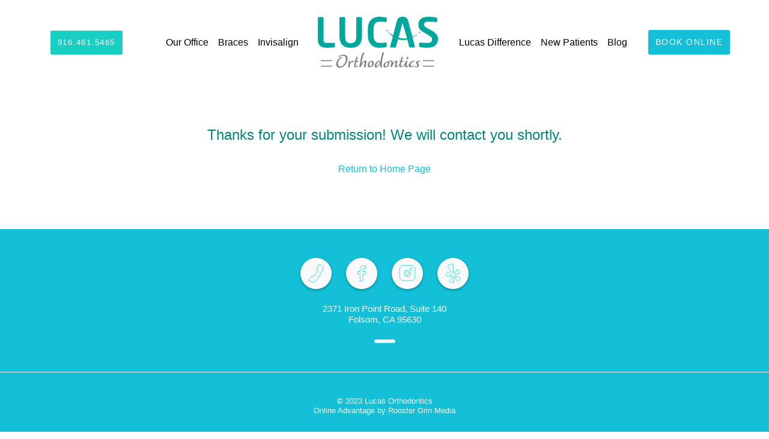

--- FILE ---
content_type: text/html; charset=UTF-8
request_url: https://drlucasorthodontics.com/thank-you/
body_size: 6147
content:
<!DOCTYPE html>
<html dir="ltr" lang="en-US" prefix="og: https://ogp.me/ns#">
<head>
<meta charset="UTF-8">
<meta name="viewport" content="width=device-width, initial-scale=1">
<meta name="facebook-domain-verification" content="4id2hwh64itvodyskhz9wta9flenr9" />
<title>Thank You | Lucas Orthodontics</title>
<!-- All in One SEO 4.9.1 - aioseo.com -->
<meta name="robots" content="max-image-preview:large" />
<link rel="canonical" href="https://drlucasorthodontics.com/thank-you/" />
<meta name="generator" content="All in One SEO (AIOSEO) 4.9.1" />
<meta property="og:locale" content="en_US" />
<meta property="og:site_name" content="Lucas Orthodontics" />
<meta property="og:type" content="article" />
<meta property="og:title" content="Thank You | Lucas Orthodontics" />
<meta property="og:url" content="https://drlucasorthodontics.com/thank-you/" />
<meta property="og:image" content="https://drlucasorthodontics.com/wp-content/uploads/2019/11/Ortho-63.jpg" />
<meta property="og:image:secure_url" content="https://drlucasorthodontics.com/wp-content/uploads/2019/11/Ortho-63.jpg" />
<meta property="og:image:width" content="3000" />
<meta property="og:image:height" content="2003" />
<meta property="article:published_time" content="2018-07-10T23:44:12+00:00" />
<meta property="article:modified_time" content="2018-07-10T23:44:12+00:00" />
<meta name="twitter:card" content="summary" />
<meta name="twitter:title" content="Thank You | Lucas Orthodontics" />
<meta name="twitter:image" content="https://drlucasorthodontics.com/wp-content/uploads/2019/11/Ortho-63.jpg" />
<script type="application/ld+json" class="aioseo-schema">
{"@context":"https:\/\/schema.org","@graph":[{"@type":"BreadcrumbList","@id":"https:\/\/drlucasorthodontics.com\/thank-you\/#breadcrumblist","itemListElement":[{"@type":"ListItem","@id":"https:\/\/drlucasorthodontics.com#listItem","position":1,"name":"Home","item":"https:\/\/drlucasorthodontics.com","nextItem":{"@type":"ListItem","@id":"https:\/\/drlucasorthodontics.com\/thank-you\/#listItem","name":"Thank You"}},{"@type":"ListItem","@id":"https:\/\/drlucasorthodontics.com\/thank-you\/#listItem","position":2,"name":"Thank You","previousItem":{"@type":"ListItem","@id":"https:\/\/drlucasorthodontics.com#listItem","name":"Home"}}]},{"@type":"Organization","@id":"https:\/\/drlucasorthodontics.com\/#organization","name":"Lucas Orthodontics","url":"https:\/\/drlucasorthodontics.com\/"},{"@type":"WebPage","@id":"https:\/\/drlucasorthodontics.com\/thank-you\/#webpage","url":"https:\/\/drlucasorthodontics.com\/thank-you\/","name":"Thank You | Lucas Orthodontics","inLanguage":"en-US","isPartOf":{"@id":"https:\/\/drlucasorthodontics.com\/#website"},"breadcrumb":{"@id":"https:\/\/drlucasorthodontics.com\/thank-you\/#breadcrumblist"},"datePublished":"2018-07-10T23:44:12+00:00","dateModified":"2018-07-10T23:44:12+00:00"},{"@type":"WebSite","@id":"https:\/\/drlucasorthodontics.com\/#website","url":"https:\/\/drlucasorthodontics.com\/","name":"Lucas Orthodontics","inLanguage":"en-US","publisher":{"@id":"https:\/\/drlucasorthodontics.com\/#organization"}}]}
</script>
<!-- All in One SEO -->
<link rel="alternate" type="application/rss+xml" title="Lucas Orthodontics &raquo; Feed" href="https://drlucasorthodontics.com/feed/" />
<link rel="alternate" type="application/rss+xml" title="Lucas Orthodontics &raquo; Comments Feed" href="https://drlucasorthodontics.com/comments/feed/" />
<link rel="alternate" title="oEmbed (JSON)" type="application/json+oembed" href="https://drlucasorthodontics.com/wp-json/oembed/1.0/embed?url=https%3A%2F%2Fdrlucasorthodontics.com%2Fthank-you%2F" />
<link rel="alternate" title="oEmbed (XML)" type="text/xml+oembed" href="https://drlucasorthodontics.com/wp-json/oembed/1.0/embed?url=https%3A%2F%2Fdrlucasorthodontics.com%2Fthank-you%2F&#038;format=xml" />
<style id='wp-img-auto-sizes-contain-inline-css' >
img:is([sizes=auto i],[sizes^="auto," i]){contain-intrinsic-size:3000px 1500px}
/*# sourceURL=wp-img-auto-sizes-contain-inline-css */
</style>
<style id='wp-emoji-styles-inline-css' >
img.wp-smiley, img.emoji {
display: inline !important;
border: none !important;
box-shadow: none !important;
height: 1em !important;
width: 1em !important;
margin: 0 0.07em !important;
vertical-align: -0.1em !important;
background: none !important;
padding: 0 !important;
}
/*# sourceURL=wp-emoji-styles-inline-css */
</style>
<style id='wp-block-library-inline-css' >
:root{--wp-block-synced-color:#7a00df;--wp-block-synced-color--rgb:122,0,223;--wp-bound-block-color:var(--wp-block-synced-color);--wp-editor-canvas-background:#ddd;--wp-admin-theme-color:#007cba;--wp-admin-theme-color--rgb:0,124,186;--wp-admin-theme-color-darker-10:#006ba1;--wp-admin-theme-color-darker-10--rgb:0,107,160.5;--wp-admin-theme-color-darker-20:#005a87;--wp-admin-theme-color-darker-20--rgb:0,90,135;--wp-admin-border-width-focus:2px}@media (min-resolution:192dpi){:root{--wp-admin-border-width-focus:1.5px}}.wp-element-button{cursor:pointer}:root .has-very-light-gray-background-color{background-color:#eee}:root .has-very-dark-gray-background-color{background-color:#313131}:root .has-very-light-gray-color{color:#eee}:root .has-very-dark-gray-color{color:#313131}:root .has-vivid-green-cyan-to-vivid-cyan-blue-gradient-background{background:linear-gradient(135deg,#00d084,#0693e3)}:root .has-purple-crush-gradient-background{background:linear-gradient(135deg,#34e2e4,#4721fb 50%,#ab1dfe)}:root .has-hazy-dawn-gradient-background{background:linear-gradient(135deg,#faaca8,#dad0ec)}:root .has-subdued-olive-gradient-background{background:linear-gradient(135deg,#fafae1,#67a671)}:root .has-atomic-cream-gradient-background{background:linear-gradient(135deg,#fdd79a,#004a59)}:root .has-nightshade-gradient-background{background:linear-gradient(135deg,#330968,#31cdcf)}:root .has-midnight-gradient-background{background:linear-gradient(135deg,#020381,#2874fc)}:root{--wp--preset--font-size--normal:16px;--wp--preset--font-size--huge:42px}.has-regular-font-size{font-size:1em}.has-larger-font-size{font-size:2.625em}.has-normal-font-size{font-size:var(--wp--preset--font-size--normal)}.has-huge-font-size{font-size:var(--wp--preset--font-size--huge)}.has-text-align-center{text-align:center}.has-text-align-left{text-align:left}.has-text-align-right{text-align:right}.has-fit-text{white-space:nowrap!important}#end-resizable-editor-section{display:none}.aligncenter{clear:both}.items-justified-left{justify-content:flex-start}.items-justified-center{justify-content:center}.items-justified-right{justify-content:flex-end}.items-justified-space-between{justify-content:space-between}.screen-reader-text{border:0;clip-path:inset(50%);height:1px;margin:-1px;overflow:hidden;padding:0;position:absolute;width:1px;word-wrap:normal!important}.screen-reader-text:focus{background-color:#ddd;clip-path:none;color:#444;display:block;font-size:1em;height:auto;left:5px;line-height:normal;padding:15px 23px 14px;text-decoration:none;top:5px;width:auto;z-index:100000}html :where(.has-border-color){border-style:solid}html :where([style*=border-top-color]){border-top-style:solid}html :where([style*=border-right-color]){border-right-style:solid}html :where([style*=border-bottom-color]){border-bottom-style:solid}html :where([style*=border-left-color]){border-left-style:solid}html :where([style*=border-width]){border-style:solid}html :where([style*=border-top-width]){border-top-style:solid}html :where([style*=border-right-width]){border-right-style:solid}html :where([style*=border-bottom-width]){border-bottom-style:solid}html :where([style*=border-left-width]){border-left-style:solid}html :where(img[class*=wp-image-]){height:auto;max-width:100%}:where(figure){margin:0 0 1em}html :where(.is-position-sticky){--wp-admin--admin-bar--position-offset:var(--wp-admin--admin-bar--height,0px)}@media screen and (max-width:600px){html :where(.is-position-sticky){--wp-admin--admin-bar--position-offset:0px}}
/*# sourceURL=wp-block-library-inline-css */
</style><style id='global-styles-inline-css' >
:root{--wp--preset--aspect-ratio--square: 1;--wp--preset--aspect-ratio--4-3: 4/3;--wp--preset--aspect-ratio--3-4: 3/4;--wp--preset--aspect-ratio--3-2: 3/2;--wp--preset--aspect-ratio--2-3: 2/3;--wp--preset--aspect-ratio--16-9: 16/9;--wp--preset--aspect-ratio--9-16: 9/16;--wp--preset--color--black: #000000;--wp--preset--color--cyan-bluish-gray: #abb8c3;--wp--preset--color--white: #ffffff;--wp--preset--color--pale-pink: #f78da7;--wp--preset--color--vivid-red: #cf2e2e;--wp--preset--color--luminous-vivid-orange: #ff6900;--wp--preset--color--luminous-vivid-amber: #fcb900;--wp--preset--color--light-green-cyan: #7bdcb5;--wp--preset--color--vivid-green-cyan: #00d084;--wp--preset--color--pale-cyan-blue: #8ed1fc;--wp--preset--color--vivid-cyan-blue: #0693e3;--wp--preset--color--vivid-purple: #9b51e0;--wp--preset--gradient--vivid-cyan-blue-to-vivid-purple: linear-gradient(135deg,rgb(6,147,227) 0%,rgb(155,81,224) 100%);--wp--preset--gradient--light-green-cyan-to-vivid-green-cyan: linear-gradient(135deg,rgb(122,220,180) 0%,rgb(0,208,130) 100%);--wp--preset--gradient--luminous-vivid-amber-to-luminous-vivid-orange: linear-gradient(135deg,rgb(252,185,0) 0%,rgb(255,105,0) 100%);--wp--preset--gradient--luminous-vivid-orange-to-vivid-red: linear-gradient(135deg,rgb(255,105,0) 0%,rgb(207,46,46) 100%);--wp--preset--gradient--very-light-gray-to-cyan-bluish-gray: linear-gradient(135deg,rgb(238,238,238) 0%,rgb(169,184,195) 100%);--wp--preset--gradient--cool-to-warm-spectrum: linear-gradient(135deg,rgb(74,234,220) 0%,rgb(151,120,209) 20%,rgb(207,42,186) 40%,rgb(238,44,130) 60%,rgb(251,105,98) 80%,rgb(254,248,76) 100%);--wp--preset--gradient--blush-light-purple: linear-gradient(135deg,rgb(255,206,236) 0%,rgb(152,150,240) 100%);--wp--preset--gradient--blush-bordeaux: linear-gradient(135deg,rgb(254,205,165) 0%,rgb(254,45,45) 50%,rgb(107,0,62) 100%);--wp--preset--gradient--luminous-dusk: linear-gradient(135deg,rgb(255,203,112) 0%,rgb(199,81,192) 50%,rgb(65,88,208) 100%);--wp--preset--gradient--pale-ocean: linear-gradient(135deg,rgb(255,245,203) 0%,rgb(182,227,212) 50%,rgb(51,167,181) 100%);--wp--preset--gradient--electric-grass: linear-gradient(135deg,rgb(202,248,128) 0%,rgb(113,206,126) 100%);--wp--preset--gradient--midnight: linear-gradient(135deg,rgb(2,3,129) 0%,rgb(40,116,252) 100%);--wp--preset--font-size--small: 13px;--wp--preset--font-size--medium: 20px;--wp--preset--font-size--large: 36px;--wp--preset--font-size--x-large: 42px;--wp--preset--spacing--20: 0.44rem;--wp--preset--spacing--30: 0.67rem;--wp--preset--spacing--40: 1rem;--wp--preset--spacing--50: 1.5rem;--wp--preset--spacing--60: 2.25rem;--wp--preset--spacing--70: 3.38rem;--wp--preset--spacing--80: 5.06rem;--wp--preset--shadow--natural: 6px 6px 9px rgba(0, 0, 0, 0.2);--wp--preset--shadow--deep: 12px 12px 50px rgba(0, 0, 0, 0.4);--wp--preset--shadow--sharp: 6px 6px 0px rgba(0, 0, 0, 0.2);--wp--preset--shadow--outlined: 6px 6px 0px -3px rgb(255, 255, 255), 6px 6px rgb(0, 0, 0);--wp--preset--shadow--crisp: 6px 6px 0px rgb(0, 0, 0);}:where(.is-layout-flex){gap: 0.5em;}:where(.is-layout-grid){gap: 0.5em;}body .is-layout-flex{display: flex;}.is-layout-flex{flex-wrap: wrap;align-items: center;}.is-layout-flex > :is(*, div){margin: 0;}body .is-layout-grid{display: grid;}.is-layout-grid > :is(*, div){margin: 0;}:where(.wp-block-columns.is-layout-flex){gap: 2em;}:where(.wp-block-columns.is-layout-grid){gap: 2em;}:where(.wp-block-post-template.is-layout-flex){gap: 1.25em;}:where(.wp-block-post-template.is-layout-grid){gap: 1.25em;}.has-black-color{color: var(--wp--preset--color--black) !important;}.has-cyan-bluish-gray-color{color: var(--wp--preset--color--cyan-bluish-gray) !important;}.has-white-color{color: var(--wp--preset--color--white) !important;}.has-pale-pink-color{color: var(--wp--preset--color--pale-pink) !important;}.has-vivid-red-color{color: var(--wp--preset--color--vivid-red) !important;}.has-luminous-vivid-orange-color{color: var(--wp--preset--color--luminous-vivid-orange) !important;}.has-luminous-vivid-amber-color{color: var(--wp--preset--color--luminous-vivid-amber) !important;}.has-light-green-cyan-color{color: var(--wp--preset--color--light-green-cyan) !important;}.has-vivid-green-cyan-color{color: var(--wp--preset--color--vivid-green-cyan) !important;}.has-pale-cyan-blue-color{color: var(--wp--preset--color--pale-cyan-blue) !important;}.has-vivid-cyan-blue-color{color: var(--wp--preset--color--vivid-cyan-blue) !important;}.has-vivid-purple-color{color: var(--wp--preset--color--vivid-purple) !important;}.has-black-background-color{background-color: var(--wp--preset--color--black) !important;}.has-cyan-bluish-gray-background-color{background-color: var(--wp--preset--color--cyan-bluish-gray) !important;}.has-white-background-color{background-color: var(--wp--preset--color--white) !important;}.has-pale-pink-background-color{background-color: var(--wp--preset--color--pale-pink) !important;}.has-vivid-red-background-color{background-color: var(--wp--preset--color--vivid-red) !important;}.has-luminous-vivid-orange-background-color{background-color: var(--wp--preset--color--luminous-vivid-orange) !important;}.has-luminous-vivid-amber-background-color{background-color: var(--wp--preset--color--luminous-vivid-amber) !important;}.has-light-green-cyan-background-color{background-color: var(--wp--preset--color--light-green-cyan) !important;}.has-vivid-green-cyan-background-color{background-color: var(--wp--preset--color--vivid-green-cyan) !important;}.has-pale-cyan-blue-background-color{background-color: var(--wp--preset--color--pale-cyan-blue) !important;}.has-vivid-cyan-blue-background-color{background-color: var(--wp--preset--color--vivid-cyan-blue) !important;}.has-vivid-purple-background-color{background-color: var(--wp--preset--color--vivid-purple) !important;}.has-black-border-color{border-color: var(--wp--preset--color--black) !important;}.has-cyan-bluish-gray-border-color{border-color: var(--wp--preset--color--cyan-bluish-gray) !important;}.has-white-border-color{border-color: var(--wp--preset--color--white) !important;}.has-pale-pink-border-color{border-color: var(--wp--preset--color--pale-pink) !important;}.has-vivid-red-border-color{border-color: var(--wp--preset--color--vivid-red) !important;}.has-luminous-vivid-orange-border-color{border-color: var(--wp--preset--color--luminous-vivid-orange) !important;}.has-luminous-vivid-amber-border-color{border-color: var(--wp--preset--color--luminous-vivid-amber) !important;}.has-light-green-cyan-border-color{border-color: var(--wp--preset--color--light-green-cyan) !important;}.has-vivid-green-cyan-border-color{border-color: var(--wp--preset--color--vivid-green-cyan) !important;}.has-pale-cyan-blue-border-color{border-color: var(--wp--preset--color--pale-cyan-blue) !important;}.has-vivid-cyan-blue-border-color{border-color: var(--wp--preset--color--vivid-cyan-blue) !important;}.has-vivid-purple-border-color{border-color: var(--wp--preset--color--vivid-purple) !important;}.has-vivid-cyan-blue-to-vivid-purple-gradient-background{background: var(--wp--preset--gradient--vivid-cyan-blue-to-vivid-purple) !important;}.has-light-green-cyan-to-vivid-green-cyan-gradient-background{background: var(--wp--preset--gradient--light-green-cyan-to-vivid-green-cyan) !important;}.has-luminous-vivid-amber-to-luminous-vivid-orange-gradient-background{background: var(--wp--preset--gradient--luminous-vivid-amber-to-luminous-vivid-orange) !important;}.has-luminous-vivid-orange-to-vivid-red-gradient-background{background: var(--wp--preset--gradient--luminous-vivid-orange-to-vivid-red) !important;}.has-very-light-gray-to-cyan-bluish-gray-gradient-background{background: var(--wp--preset--gradient--very-light-gray-to-cyan-bluish-gray) !important;}.has-cool-to-warm-spectrum-gradient-background{background: var(--wp--preset--gradient--cool-to-warm-spectrum) !important;}.has-blush-light-purple-gradient-background{background: var(--wp--preset--gradient--blush-light-purple) !important;}.has-blush-bordeaux-gradient-background{background: var(--wp--preset--gradient--blush-bordeaux) !important;}.has-luminous-dusk-gradient-background{background: var(--wp--preset--gradient--luminous-dusk) !important;}.has-pale-ocean-gradient-background{background: var(--wp--preset--gradient--pale-ocean) !important;}.has-electric-grass-gradient-background{background: var(--wp--preset--gradient--electric-grass) !important;}.has-midnight-gradient-background{background: var(--wp--preset--gradient--midnight) !important;}.has-small-font-size{font-size: var(--wp--preset--font-size--small) !important;}.has-medium-font-size{font-size: var(--wp--preset--font-size--medium) !important;}.has-large-font-size{font-size: var(--wp--preset--font-size--large) !important;}.has-x-large-font-size{font-size: var(--wp--preset--font-size--x-large) !important;}
/*# sourceURL=global-styles-inline-css */
</style>
<style id='classic-theme-styles-inline-css' >
/*! This file is auto-generated */
.wp-block-button__link{color:#fff;background-color:#32373c;border-radius:9999px;box-shadow:none;text-decoration:none;padding:calc(.667em + 2px) calc(1.333em + 2px);font-size:1.125em}.wp-block-file__button{background:#32373c;color:#fff;text-decoration:none}
/*# sourceURL=/wp-includes/css/classic-themes.min.css */
</style>
<!-- <link rel='stylesheet' id='finalTilesGallery_stylesheet-css' href='https://drlucasorthodontics.com/wp-content/plugins/final-tiles-grid-gallery-lite/scripts/ftg.css?ver=3.6.6'  media='all' /> -->
<!-- <link rel='stylesheet' id='fontawesome_stylesheet-css' href='https://drlucasorthodontics.com/wp-content/plugins/final-tiles-grid-gallery-lite/fonts/font-awesome/css/font-awesome.min.css?ver=9ad5856f033ece2705ed8324f2762b80'  media='all' /> -->
<!-- <link rel='stylesheet' id='main-styles-css' href='https://drlucasorthodontics.com/wp-content/themes/dist/static/css/app.css?ver=1.0.0'  media='all' /> -->
<link rel="stylesheet" type="text/css" href="//drlucasorthodontics.com/wp-content/cache/wpfc-minified/eftlxhs8/bwqlk.css" media="all"/>
<script src='//drlucasorthodontics.com/wp-content/cache/wpfc-minified/6nbxw734/bwqlk.js' type="text/javascript"></script>
<!-- <script  src="https://drlucasorthodontics.com/wp-includes/js/jquery/jquery.min.js?ver=3.7.1" id="jquery-core-js"></script> -->
<!-- <script  src="https://drlucasorthodontics.com/wp-includes/js/jquery/jquery-migrate.min.js?ver=3.4.1" id="jquery-migrate-js"></script> -->
<link rel="https://api.w.org/" href="https://drlucasorthodontics.com/wp-json/" /><link rel="alternate" title="JSON" type="application/json" href="https://drlucasorthodontics.com/wp-json/wp/v2/pages/208" /><link rel="EditURI" type="application/rsd+xml" title="RSD" href="https://drlucasorthodontics.com/xmlrpc.php?rsd" />
<link rel='shortlink' href='https://drlucasorthodontics.com/?p=208' />
<link rel="icon" href="https://drlucasorthodontics.com/wp-content/uploads/2018/10/cropped-favicon-01-32x32.jpg" sizes="32x32" />
<link rel="icon" href="https://drlucasorthodontics.com/wp-content/uploads/2018/10/cropped-favicon-01-192x192.jpg" sizes="192x192" />
<link rel="apple-touch-icon" href="https://drlucasorthodontics.com/wp-content/uploads/2018/10/cropped-favicon-01-180x180.jpg" />
<meta name="msapplication-TileImage" content="https://drlucasorthodontics.com/wp-content/uploads/2018/10/cropped-favicon-01-270x270.jpg" />
<style  id="wp-custom-css">
.hero-home__text {
text-align: right !important;
}
.navigation-desktop__link {
height: 48px;
}
#accessibilityWidget {background: #13c0d7;
color: #fff;
padding: 7px 0 25px;
font-size: 14px;
text-align: center;
cursor: pointer;
font-weight: bold; }
.imagewrap {
text-align: center;
}
.blog-template__body ul li {
margin-bottom: 10px;
}		</style>
<style>
.hero-home__text {
text-align: left;
}
.hero-home__text--alt2 {
letter-spacing: 0px;
}
</style>
<!-- Global site tag (gtag.js) - Google Ads: 810848538 -->
<script async src="https://www.googletagmanager.com/gtag/js?id=AW-810848538"></script> 
<script>
window.dataLayer = window.dataLayer || []; function gtag(){dataLayer.push(arguments);} gtag('js', new Date());
gtag('config', 'AW-810848538'); 
</script>
<script>
gtag('config', 'AW-810848538/M12tCJbm5PoCEJqi0oID', {
'phone_conversion_number': '916.461.5465' });
</script>
<!-- Event snippet for Website_form_conv conversion page -->
<script>
gtag('event', 'conversion', {'send_to': 'AW-810848538/ADCuCJG_mIQDEJqi0oID'});
</script>
<script>
window.onload = function(){
var anchors = document.querySelectorAll("a[href*='tel:+19164615465']"); 
for (var i=0; i<anchors.length; i++){
anchors[i].setAttribute("onclick", "gtag('event', 'conversion', { 'send_to': 'AW-810848538/tsqBCJXakPsCEJqi0oID', 'event_callback': callback });");
}
}
</script>
</head>
<body>
<!-- Facebook Pixel Code -->
<script>
!function(f,b,e,v,n,t,s)
{if(f.fbq)return;n=f.fbq=function(){n.callMethod?
n.callMethod.apply(n,arguments):n.queue.push(arguments)};
if(!f._fbq)f._fbq=n;n.push=n;n.loaded=!0;n.version='2.0';
n.queue=[];t=b.createElement(e);t.async=!0;
t.src=v;s=b.getElementsByTagName(e)[0];
s.parentNode.insertBefore(t,s)}(window, document,'script',
'https://connect.facebook.net/en_US/fbevents.js');
fbq('init', '406383966989164');
fbq('track', 'PageView');
</script>
<noscript><img height="1" width="1" style="display:none"
src="https://www.facebook.com/tr?id=406383966989164&ev=PageView&noscript=1" alt=''
/></noscript>
<!-- End Facebook Pixel Code -->  
<div id="app"></div>
<script type="speculationrules">
{"prefetch":[{"source":"document","where":{"and":[{"href_matches":"/*"},{"not":{"href_matches":["/wp-*.php","/wp-admin/*","/wp-content/uploads/*","/wp-content/*","/wp-content/plugins/*","/wp-content/themes/dist/*","/*\\?(.+)"]}},{"not":{"selector_matches":"a[rel~=\"nofollow\"]"}},{"not":{"selector_matches":".no-prefetch, .no-prefetch a"}}]},"eagerness":"conservative"}]}
</script>
<script type="module"  src="https://drlucasorthodontics.com/wp-content/plugins/all-in-one-seo-pack/dist/Lite/assets/table-of-contents.95d0dfce.js?ver=4.9.1" id="aioseo/js/src/vue/standalone/blocks/table-of-contents/frontend.js-js"></script>
<script  src="https://drlucasorthodontics.com/wp-content/plugins/final-tiles-grid-gallery-lite/scripts/jquery.finalTilesGallery.js?ver=3.6.6" id="finalTilesGallery-js"></script>
<script  src="https://drlucasorthodontics.com/wp-content/themes/dist/static/js/manifest.js?ver=1.0.0" id="main-manifest-js"></script>
<script  src="https://drlucasorthodontics.com/wp-content/themes/dist/static/js/vendor.js?ver=1.0.0" id="main-vendor-js"></script>
<script  src="https://drlucasorthodontics.com/wp-content/themes/dist/static/js/app.js?ver=1.0.0" id="main-scripts-js"></script>
<script >
WebFontConfig = {
google: { families: [ 'Avenir:400,500,600,900' ] }
};
(function() {
var wf = document.createElement('script');
wf.src = ('https:' == document.location.protocol ? 'https' : 'http') +
'://ajax.googleapis.com/ajax/libs/webfont/1/webfont.js';
wf.type = 'text/javascript';
wf.async = 'true';
var s = document.getElementsByTagName('script')[0];
s.parentNode.insertBefore(wf, s);
})();
var $buoop = {notify:{e:-6,f:-4,o:-4,s:-2,c:-4},insecure:true,api:5};
function $buo_f(){
var e = document.createElement("script");
e.src = "//browser-update.org/update.min.js";
document.body.appendChild(e);
};
try {document.addEventListener("DOMContentLoaded", $buo_f,false)}
catch(e){window.attachEvent("onload", $buo_f)}
</script>
<script > 
(function(d){
var s = d.createElement("script");
s.setAttribute("data-account", "D3656BNpyD");
s.setAttribute("src", "https://cdn.userway.org/widget.js");
(d.body || d.head).appendChild(s);})(document);
(function(d){
var ns = d.createElement("noscript");
ns.innerHTML = `Please ensure Javascript is enabled for purposes of <a href="https://userway.org">website accessibility</a>`;
(d.body || d.head).appendChild(ns);})(document);    
</script>
</body>
</html><!-- WP Fastest Cache file was created in 0.172 seconds, on January 7, 2026 @ 2:48 am -->

--- FILE ---
content_type: text/css
request_url: https://drlucasorthodontics.com/wp-content/cache/wpfc-minified/eftlxhs8/bwqlk.css
body_size: 25519
content:
.final-tiles-gallery {
position: relative;
perspective: 800px;
}
.final-tiles-gallery .tile img.item {
-moz-transition: -moz-transform 0.2s, opacity 0.2s ease-out;
-o-transition: -o-transform 0.2s, opacity 0.2s ease-out;
-webkit-transition: -webkit-transform 0.2s, opacity 0.2s ease-out;
transition: transform .2s ease-out;
display: block;
position: relative;
width: 100%;
}
.final-tiles-gallery .tile.ftg-enlarged img {
display: block;
margin: auto;
}
.final-tiles-gallery .loading-bar {
width: 100%;
display: block;
height: 2px;
position: relative;
top:-4px;
}
.final-tiles-gallery .loading-bar i {
width: 0%;
display: block;
height: 2px;
transition: all 1s;
}
.final-tiles-gallery .tile {
float: left;
overflow: hidden;
margin: 0;
opacity: 0;
display: none;
transition-property: all;
transform-origin:50% 50% 50px; 
transition-duration: .25s; 
perspective: 1000px;
}
html body .final-tiles-gallery .ftg-items .tile.ftg-loaded {
opacity: 1;
display: block;
}
.final-tiles-gallery .tile.ftg-filter-hidden-tile,
.final-tiles-gallery .tile.ftg-hidden-tile {
-moz-transform: scale(0);
-webkit-transform: scale(0);
-ms-transform: scale(0);
transform: scale(0);
opacity: 0;
display: none !important;
}
.final-tiles-gallery .edge {
position: absolute;
z-index: 1000;
background: #333;
color: #fff;
font-size: 11px;
padding: 4px;
font-family: sans-serif;
}
.final-tiles-gallery .edge.enlarged-true {
color: yellow;
}
.final-tiles-gallery .ftg-social {
position: absolute;
transition: all .5s;
z-index: 20;
}
.final-tiles-gallery .woo {
display: block;
text-align: center;
margin-top:10px;
}
.final-tiles-gallery .woo:hover {
text-decoration: underline;
}
.final-tiles-gallery .ftg-social a {
color: #fff;
text-decoration: none;
border: 0;
text-align: center;
font-size: 16px;
transition: all .3s;
}
.final-tiles-gallery .ftg-social a:hover {
color: #ccc;
}
.final-tiles-gallery .hover {
position: absolute;
top: 0;
left: 0;
bottom: 0;
right: 0;
background: #000;
background-color: rgba(0, 0, 0, 0.7);
transition: all .3s;
opacity: 0;
display: table;
width: 100%;
height: 100%;
}
.final-tiles-gallery .hover .icon {
display: table-cell;
text-align: center;
vertical-align: middle;
color: #fff;
font-size: 20px;
}
.final-tiles-gallery .tile:hover .hover {
opacity: 1;
}
.final-tiles-gallery .tile iframe.item {
width: 100% !important;
}
.final-tiles-gallery .ftg-filters {
margin-bottom: 20px;
text-align: center;
}
.final-tiles-gallery .ftg-filters a {
display: inline-block;
margin-right: 10px;
margin-bottom: 10px;
color: #777;
padding: 4px 10px;
border: 1px solid #777;
text-decoration: none;
outline: 0;
text-shadow: none;
box-shadow: none;
}
.final-tiles-gallery .ftg-filters a:hover,
.final-tiles-gallery .ftg-filters a.selected {
color: #000;
border-color: #333;
text-decoration: none;
}
.final-tiles-gallery .tile .caption-block {
display: inline-block;
position: absolute;
color: #fff;
z-index: 11;
left: 20px;
right: 20px;
opacity: 0;
transition: all .25s;
}
.final-tiles-gallery.caption-frame .tile .caption-block {
border:1px solid #fff;
}
.final-tiles-gallery.caption-frame .tile .caption-outside {
border:1px solid #fff;
padding: 0 10px;
margin-top: 3px;
}
.final-tiles-gallery.caption-frame.caption-middle .tile .caption-block {
top:10px;
bottom: 10px;
left: 10px;
right: 10px;
padding: 10px; 
}
.final-tiles-gallery .tile-inner:before {
background: rgba(0, 0, 0, 0.7);
position: absolute;
top:0;
left:0;
bottom:0;
right:0;  
content: "";
opacity: 0;
transition: all .3s;
z-index: 10;
}
.final-tiles-gallery .tile .caption-block .text-wrapper span.title,
.final-tiles-gallery .tile .caption-block .text-wrapper span.text,
.final-tiles-gallery .tile .caption-block .text-wrapper span.text .ftg-meta {
display: block;
}
.final-tiles-gallery .tile span.icon {
position: absolute;
top:50%;
left:50%;
z-index: 10;
opacity: 0;
transition: all .3s;
}
.final-tiles-gallery .tile:hover span.icon {
opacity: 1;
}
.final-tiles-gallery.caption-color-dark .tile .caption-block .text-wrapper span.title,
.final-tiles-gallery.caption-color-dark .tile .caption-block .text-wrapper span.text {
color: #fff;
}
.final-tiles-gallery.caption-color-light .tile .caption-block .text-wrapper span.title,
.final-tiles-gallery.caption-color-light .tile .caption-block .text-wrapper span.text {
color: #000;
}
.final-tiles-gallery.caption-color-light .tile-inner:before {
background: rgba(255, 255, 255, 0.7);
}
.final-tiles-gallery.ftg-hover-enabled .tile.hover .tile-inner:before,
.final-tiles-gallery.ftg-hover-enabled .tile:hover .tile-inner:before {
opacity: 1;
}
.final-tiles-gallery .tile .caption-block span.title {
font-size: 16px;
margin:0;
}
.final-tiles-gallery .tile .caption-block span.text {
font-size: 12px;
margin:10px 0 0 0;
opacity: .8;
}
.final-tiles-gallery .tile .caption-block .text-wrapper {
width:100%;
}
.final-tiles-gallery.caption-center-text .tile .caption-block span.title,
.final-tiles-gallery.caption-center-text .tile .caption-block span.text {
text-align: center;
display: block;
} .final-tiles-gallery.effect-fade-out .tile img {
transition: all 0.5s;
opacity: 1; 
}
.final-tiles-gallery.effect-fade-out.ftg-hover-enabled .tile.hover img,
.final-tiles-gallery.effect-fade-out.ftg-hover-enabled .tile:hover img {
opacity: .5;
} .final-tiles-gallery.effect-deep-zoom-in .tile:hover img {
-moz-transform: perspective(1000px) translate3d(0px, 0px, 400px);
-webkit-transform: perspective(1000px) translate3d(0, 0, 400px);
-ms-transform: perspective(1000px) translate3d(0px, 0px, 400px);
transform: perspective(1000px) translate3d(0px, 0px, 400px);
} .final-tiles-gallery.effect-deep-zoom-in .tile img,
.final-tiles-gallery.effect-zoom-in .tile img {
-moz-transform: perspective(1000px) translate3d(0, 0, 0);
-webkit-transform: perspective(1000px) translate3d(0, 0, 0);
-ms-transform: perspective(1000px) translate3d(0, 0, 0);
transform: perspective(1000px) translate3d(0, 0, 0);
position: relative;
display: block;
}
.final-tiles-gallery.effect-zoom-in.ftg-hover-enabled .tile:hover img {
-moz-transform: perspective(1000px) translate3d(0px, 0px, 200px);
-webkit-transform: perspective(1000px) translate3d(0, 0, 200px);
-ms-transform: perspective(1000px) translate3d(0px, 0px, 200px);
transform: perspective(1000px) translate3d(0px, 0px, 200px);
} .final-tiles-gallery.effect-zoom-out .tile img {
opacity: 1;
-moz-transform: scale(1.12);
-webkit-transform: scale(1.12);
-ms-transform: scale(1.12);
transform: scale(1.12);
}
.final-tiles-gallery.effect-deep-zoom-out.ftg-hover-enabled .tile:hover img,
.final-tiles-gallery.effect-zoom-out.ftg-hover-enabled .tile:hover img {
-moz-transform: scale(1);
-webkit-transform: scale(1);
-ms-transform: scale(1);
transform: scale(1);
} .final-tiles-gallery.effect-deep-zoom-out .tile img {
opacity: 1;
-moz-transform: scale(1.5);
-webkit-transform: scale(1.5);
-ms-transform: scale(1.5);
transform: scale(1.5);
}
.final-tiles-gallery.effect-speed-very-slow .tile img { transition-duration: 1s; }
.final-tiles-gallery.effect-speed-slow .tile img { transition-duration: .5s; }
.final-tiles-gallery.effect-speed-medium .tile img { transition-duration: .35s; }
.final-tiles-gallery.effect-speed-fast .tile img { transition-duration: .2s; }
.final-tiles-gallery.effect-speed-very-fast .tile img { transition-duration: .1s; }
.final-tiles-gallery.caption-left .tile .caption-block, .final-tiles-gallery.caption-left .tile .caption-outside { text-align: left; }
.final-tiles-gallery.caption-center .tile .caption-block, .final-tiles-gallery.caption-center .tile .caption-outside { text-align: center; }
.final-tiles-gallery.caption-right .tile .caption-block, .final-tiles-gallery.caption-right .tile .caption-outside { text-align: right; } .final-tiles-gallery.caption-top .tile .caption-block {
top: 20px;
} .final-tiles-gallery.caption-bottom .tile .caption-block {
bottom: 20px;
top: auto;
} .final-tiles-gallery.caption-middle .tile .caption-block {
position: absolute;
top:0;
bottom:0;
display: flex;
align-items: center;
}
.final-tiles-gallery.ftg-hover-enabled .tile.hover .caption-block,
.final-tiles-gallery.ftg-hover-enabled .tile:hover .caption-block {
opacity: 1;
} .final-tiles-gallery.caption-fixed .tile .caption-block {
opacity: 1;
} .final-tiles-gallery.caption-flip-h .tile {
perspective: 1000px;
}
.final-tiles-gallery.caption-flip-h .tile .tile-inner {
position: static;
}
.final-tiles-gallery.caption-flip-h.ftg-hover-enabled .tile:hover .tile-inner {
transform: rotateY(180deg);
}
.final-tiles-gallery.caption-flip-h .tile .tile-inner {
transition: 0.6s;
transform-style: preserve-3d;
position: static;
display: block;
}
.final-tiles-gallery.caption-flip-h .tile:hover .tile-inner:before {
display: none;
}
.final-tiles-gallery.caption-flip-h .tile .tile-inner .item,
.final-tiles-gallery.caption-flip-h .tile .tile-inner .caption-block {
-webkit-backface-visibility: hidden;
backface-visibility: hidden;    
}
.final-tiles-gallery.caption-flip-h .tile .tile-inner .item {
z-index: 2; transform: rotateY(0deg);
}
.final-tiles-gallery.caption-flip-h .tile .tile-inner .caption-block {
transform: rotateY(180deg); 
left: 0;
right: 0;
padding-left: 20px;
padding-right: 20px;
} .final-tiles-gallery.caption-fixed-bg .tile .caption-block {
opacity: 1;
}
.final-tiles-gallery.caption-fixed-bg .tile .tile-inner:before {
opacity: 1;
} .final-tiles-gallery.caption-fixed-then-hidden .tile .caption-block,
.final-tiles-gallery.caption-fixed-then-hidden .tile .tile-inner:before {
opacity: 1;
}
.final-tiles-gallery.caption-fixed-then-hidden.ftg-hover-enabled .tile:hover .caption-block,
.final-tiles-gallery.caption-fixed-then-hidden.ftg-hover-enabled .tile:hover .tile-inner:before {
opacity: 0;
} .final-tiles-gallery.caption-slide-from-top.ftg-hover-enabled .tile:hover .caption-block {
opacity: 1;
-moz-transform: translateY(0);
-webkit-transform: translateY(0);
-ms-transform: translateY(0);
transform: translateY(0);
}
.final-tiles-gallery.caption-slide-from-top .tile .caption-block {      
opacity: 0;
transition: all .5s;
-moz-transform: translateY(-50px);
-webkit-transform: translateY(-50px);
-ms-transform: translateY(-50px);
transform: translateY(-50px);
} .final-tiles-gallery.caption-fixed-bottom .tile .caption-block {
bottom:0;
left:0;
right:0;
background:transparent;
opacity: 1;
}
.final-tiles-gallery.caption-fixed-bottom .tile .caption-block .text-wrapper {
position: absolute;
bottom: 0;
top:auto;
left:0;
right:0;
padding-bottom: 20px;
padding-top: 20px;
background: -moz-linear-gradient(top,  rgba(0,0,0,0) 0%, rgba(0,0,0,0.8) 49%, rgba(0,0,0,0.8) 100%); background: -webkit-linear-gradient(top,  rgba(0,0,0,0) 0%,rgba(0,0,0,0.8) 49%,rgba(0,0,0,0.8) 100%); background: linear-gradient(to bottom,  rgba(0,0,0,0) 0%,rgba(0,0,0,0.8) 49%,rgba(0,0,0,0.8) 100%); filter: progid:DXImageTransform.Microsoft.gradient( startColorstr='#00000000', endColorstr='#cc000000',GradientType=0 ); }
.final-tiles-gallery.caption-fixed-bottom.caption-color-light .tile .caption-block .text-wrapper { background: -moz-linear-gradient(top, rgba(255,255,255,0) 0%, rgba(255,255,255,0.8) 49%, rgba(255,255,255,0.8) 100%); background: -webkit-linear-gradient(top, rgba(255,255,255,0) 0%,rgba(255,255,255,0.8) 49%,rgba(255,255,255,0.8) 100%); background: linear-gradient(to bottom, rgba(255,255,255,0) 0%,rgba(255,255,255,0.8) 49%,rgba(255,255,255,0.8) 100%); filter: progid:DXImageTransform.Microsoft.gradient( startColorstr='#00ffffff', endColorstr='#ccffffff',GradientType=0 ); } .final-tiles-gallery.caption-slide-from-bottom.ftg-hover-enabled .tile:hover .caption-block {
opacity: 1;
-moz-transform: translateY(0);
-webkit-transform: translateY(0);
-ms-transform: translateY(0);
transform: translateY(0);
}
.final-tiles-gallery.caption-slide-from-bottom .tile .caption-block {      
opacity: 0;
transition: all .5s;
-moz-transform: translateY(50px);
-webkit-transform: translateY(50px);
-ms-transform: translateY(50px);
transform: translateY(50px);
} .final-tiles-gallery.effect-frame.ftg-hover-enabled .tile:hover .tile-inner:before {  
opacity: 1;
-moz-transform: scale(1);
-webkit-transform: scale(1);
-ms-transform: scale(1);
transform: scale(1);
}
.final-tiles-gallery.effect-frame .tile .tile-inner:before {
opacity: 0;
border: 1px solid #fff;
position: absolute;
top: 10px;
left: 10px;
bottom: 10px;
right: 10px;
z-index: 10;
content: "";
display: block;
-moz-transform: scale(0.5);
-ms-transform: scale(0.5);
-webkit-transform: scale(0.5);
transform: scale(0.5);
transition: all .35s;
} .final-tiles-gallery.caption-bg .tile span {
background: #fff;
background: rgba(255, 255, 255, 0.7);
color: #333;
padding: 2px 6px;
} .final-tiles-gallery.social-icons-bar .ftg-social {
background: rgba(0, 0, 0, .7);
box-shadow: 0px 0px 10px #000;
}
.final-tiles-gallery.social-icons-bar .ftg-social a {
color: #333;
}
.final-tiles-gallery.social-icons-bar .ftg-social a:hover {
color: #555;
} .final-tiles-gallery.social-icons-bar.social-icons-bar-dark .ftg-social {
background: #333;
}
.final-tiles-gallery.social-icons-bar.social-icons-bar-dark .ftg-social a {
color: #333;
}
.final-tiles-gallery.social-icons-bar.social-icons-bar-dark .ftg-social a:hover {
color: #eee;
} .final-tiles-gallery.social-icons-right .ftg-social {
width: 40px;
top: 0;
height: 100%;
right: -50px;
z-index: 20;
}
.final-tiles-gallery.social-icons-right .ftg-social a {
margin: 10px 0;
display: block;
}
.final-tiles-gallery.social-icons-right .tile:hover .ftg-social {
right: 0;
} .final-tiles-gallery.social-icons-bottom .ftg-social {
width: 100%;
bottom: -40px;
height: 30px;
text-align: right;
}
.final-tiles-gallery.social-icons-bottom .ftg-social a {
margin: 0 5px;
display: inline-block;
}
.final-tiles-gallery.social-icons-bottom .ftg-social a:last-of-type {
margin-right: 15px;
}
.final-tiles-gallery.social-icons-bottom .tile:hover .ftg-social {
bottom: 0;
}
.final-tiles-gallery.social-icons-bottom.social-icons-circle .ftg-social {
height: 36px;
}
.final-tiles-gallery.social-icons-bottom.social-icons-bar .ftg-social {
height: 40px;
}
.final-tiles-gallery.social-icons-bottom.social-icons-bar .ftg-social a {
margin: 10px 5px;  
} .final-tiles-gallery.social-icons-circle .ftg-social a {
margin: 5px;
border-radius: 50%;
width: 24px;
height: 24px;
line-height: 24px;
text-align: center;
display: inline-block;
background: #333;
color: #333;
}
.final-tiles-gallery.social-icons-circle .ftg-social a:hover {
color: #fff;
background-color: #333;
}@font-face{font-family:'FontAwesome';src:url(//drlucasorthodontics.com/wp-content/plugins/final-tiles-grid-gallery-lite/fonts/font-awesome/fonts/fontawesome-webfont.eot?v=4.7.0);src:url(//drlucasorthodontics.com/wp-content/plugins/final-tiles-grid-gallery-lite/fonts/font-awesome/fonts/fontawesome-webfont.eot?#iefix&v=4.7.0) format('embedded-opentype'),url(//drlucasorthodontics.com/wp-content/plugins/final-tiles-grid-gallery-lite/fonts/font-awesome/fonts/fontawesome-webfont.woff2?v=4.7.0) format('woff2'),url(//drlucasorthodontics.com/wp-content/plugins/final-tiles-grid-gallery-lite/fonts/font-awesome/fonts/fontawesome-webfont.woff?v=4.7.0) format('woff'),url(//drlucasorthodontics.com/wp-content/plugins/final-tiles-grid-gallery-lite/fonts/font-awesome/fonts/fontawesome-webfont.ttf?v=4.7.0) format('truetype'),url(//drlucasorthodontics.com/wp-content/plugins/final-tiles-grid-gallery-lite/fonts/font-awesome/fonts/fontawesome-webfont.svg?v=4.7.0#fontawesomeregular) format('svg');font-weight:normal;font-style:normal}.fa{display:inline-block;font:normal normal normal 14px/1 FontAwesome;font-size:inherit;text-rendering:auto;-webkit-font-smoothing:antialiased;-moz-osx-font-smoothing:grayscale}.fa-lg{font-size:1.33333333em;line-height:.75em;vertical-align:-15%}.fa-2x{font-size:2em}.fa-3x{font-size:3em}.fa-4x{font-size:4em}.fa-5x{font-size:5em}.fa-fw{width:1.28571429em;text-align:center}.fa-ul{padding-left:0;margin-left:2.14285714em;list-style-type:none}.fa-ul>li{position:relative}.fa-li{position:absolute;left:-2.14285714em;width:2.14285714em;top:.14285714em;text-align:center}.fa-li.fa-lg{left:-1.85714286em}.fa-border{padding:.2em .25em .15em;border:solid .08em #eee;border-radius:.1em}.fa-pull-left{float:left}.fa-pull-right{float:right}.fa.fa-pull-left{margin-right:.3em}.fa.fa-pull-right{margin-left:.3em}.pull-right{float:right}.pull-left{float:left}.fa.pull-left{margin-right:.3em}.fa.pull-right{margin-left:.3em}.fa-spin{-webkit-animation:fa-spin 2s infinite linear;animation:fa-spin 2s infinite linear}.fa-pulse{-webkit-animation:fa-spin 1s infinite steps(8);animation:fa-spin 1s infinite steps(8)}@-webkit-keyframes fa-spin{0%{-webkit-transform:rotate(0deg);transform:rotate(0deg)}100%{-webkit-transform:rotate(359deg);transform:rotate(359deg)}}@keyframes fa-spin{0%{-webkit-transform:rotate(0deg);transform:rotate(0deg)}100%{-webkit-transform:rotate(359deg);transform:rotate(359deg)}}.fa-rotate-90{-ms-filter:"progid:DXImageTransform.Microsoft.BasicImage(rotation=1)";-webkit-transform:rotate(90deg);-ms-transform:rotate(90deg);transform:rotate(90deg)}.fa-rotate-180{-ms-filter:"progid:DXImageTransform.Microsoft.BasicImage(rotation=2)";-webkit-transform:rotate(180deg);-ms-transform:rotate(180deg);transform:rotate(180deg)}.fa-rotate-270{-ms-filter:"progid:DXImageTransform.Microsoft.BasicImage(rotation=3)";-webkit-transform:rotate(270deg);-ms-transform:rotate(270deg);transform:rotate(270deg)}.fa-flip-horizontal{-ms-filter:"progid:DXImageTransform.Microsoft.BasicImage(rotation=0, mirror=1)";-webkit-transform:scale(-1, 1);-ms-transform:scale(-1, 1);transform:scale(-1, 1)}.fa-flip-vertical{-ms-filter:"progid:DXImageTransform.Microsoft.BasicImage(rotation=2, mirror=1)";-webkit-transform:scale(1, -1);-ms-transform:scale(1, -1);transform:scale(1, -1)}:root .fa-rotate-90,:root .fa-rotate-180,:root .fa-rotate-270,:root .fa-flip-horizontal,:root .fa-flip-vertical{filter:none}.fa-stack{position:relative;display:inline-block;width:2em;height:2em;line-height:2em;vertical-align:middle}.fa-stack-1x,.fa-stack-2x{position:absolute;left:0;width:100%;text-align:center}.fa-stack-1x{line-height:inherit}.fa-stack-2x{font-size:2em}.fa-inverse{color:#fff}.fa-glass:before{content:"\f000"}.fa-music:before{content:"\f001"}.fa-search:before{content:"\f002"}.fa-envelope-o:before{content:"\f003"}.fa-heart:before{content:"\f004"}.fa-star:before{content:"\f005"}.fa-star-o:before{content:"\f006"}.fa-user:before{content:"\f007"}.fa-film:before{content:"\f008"}.fa-th-large:before{content:"\f009"}.fa-th:before{content:"\f00a"}.fa-th-list:before{content:"\f00b"}.fa-check:before{content:"\f00c"}.fa-remove:before,.fa-close:before,.fa-times:before{content:"\f00d"}.fa-search-plus:before{content:"\f00e"}.fa-search-minus:before{content:"\f010"}.fa-power-off:before{content:"\f011"}.fa-signal:before{content:"\f012"}.fa-gear:before,.fa-cog:before{content:"\f013"}.fa-trash-o:before{content:"\f014"}.fa-home:before{content:"\f015"}.fa-file-o:before{content:"\f016"}.fa-clock-o:before{content:"\f017"}.fa-road:before{content:"\f018"}.fa-download:before{content:"\f019"}.fa-arrow-circle-o-down:before{content:"\f01a"}.fa-arrow-circle-o-up:before{content:"\f01b"}.fa-inbox:before{content:"\f01c"}.fa-play-circle-o:before{content:"\f01d"}.fa-rotate-right:before,.fa-repeat:before{content:"\f01e"}.fa-refresh:before{content:"\f021"}.fa-list-alt:before{content:"\f022"}.fa-lock:before{content:"\f023"}.fa-flag:before{content:"\f024"}.fa-headphones:before{content:"\f025"}.fa-volume-off:before{content:"\f026"}.fa-volume-down:before{content:"\f027"}.fa-volume-up:before{content:"\f028"}.fa-qrcode:before{content:"\f029"}.fa-barcode:before{content:"\f02a"}.fa-tag:before{content:"\f02b"}.fa-tags:before{content:"\f02c"}.fa-book:before{content:"\f02d"}.fa-bookmark:before{content:"\f02e"}.fa-print:before{content:"\f02f"}.fa-camera:before{content:"\f030"}.fa-font:before{content:"\f031"}.fa-bold:before{content:"\f032"}.fa-italic:before{content:"\f033"}.fa-text-height:before{content:"\f034"}.fa-text-width:before{content:"\f035"}.fa-align-left:before{content:"\f036"}.fa-align-center:before{content:"\f037"}.fa-align-right:before{content:"\f038"}.fa-align-justify:before{content:"\f039"}.fa-list:before{content:"\f03a"}.fa-dedent:before,.fa-outdent:before{content:"\f03b"}.fa-indent:before{content:"\f03c"}.fa-video-camera:before{content:"\f03d"}.fa-photo:before,.fa-image:before,.fa-picture-o:before{content:"\f03e"}.fa-pencil:before{content:"\f040"}.fa-map-marker:before{content:"\f041"}.fa-adjust:before{content:"\f042"}.fa-tint:before{content:"\f043"}.fa-edit:before,.fa-pencil-square-o:before{content:"\f044"}.fa-share-square-o:before{content:"\f045"}.fa-check-square-o:before{content:"\f046"}.fa-arrows:before{content:"\f047"}.fa-step-backward:before{content:"\f048"}.fa-fast-backward:before{content:"\f049"}.fa-backward:before{content:"\f04a"}.fa-play:before{content:"\f04b"}.fa-pause:before{content:"\f04c"}.fa-stop:before{content:"\f04d"}.fa-forward:before{content:"\f04e"}.fa-fast-forward:before{content:"\f050"}.fa-step-forward:before{content:"\f051"}.fa-eject:before{content:"\f052"}.fa-chevron-left:before{content:"\f053"}.fa-chevron-right:before{content:"\f054"}.fa-plus-circle:before{content:"\f055"}.fa-minus-circle:before{content:"\f056"}.fa-times-circle:before{content:"\f057"}.fa-check-circle:before{content:"\f058"}.fa-question-circle:before{content:"\f059"}.fa-info-circle:before{content:"\f05a"}.fa-crosshairs:before{content:"\f05b"}.fa-times-circle-o:before{content:"\f05c"}.fa-check-circle-o:before{content:"\f05d"}.fa-ban:before{content:"\f05e"}.fa-arrow-left:before{content:"\f060"}.fa-arrow-right:before{content:"\f061"}.fa-arrow-up:before{content:"\f062"}.fa-arrow-down:before{content:"\f063"}.fa-mail-forward:before,.fa-share:before{content:"\f064"}.fa-expand:before{content:"\f065"}.fa-compress:before{content:"\f066"}.fa-plus:before{content:"\f067"}.fa-minus:before{content:"\f068"}.fa-asterisk:before{content:"\f069"}.fa-exclamation-circle:before{content:"\f06a"}.fa-gift:before{content:"\f06b"}.fa-leaf:before{content:"\f06c"}.fa-fire:before{content:"\f06d"}.fa-eye:before{content:"\f06e"}.fa-eye-slash:before{content:"\f070"}.fa-warning:before,.fa-exclamation-triangle:before{content:"\f071"}.fa-plane:before{content:"\f072"}.fa-calendar:before{content:"\f073"}.fa-random:before{content:"\f074"}.fa-comment:before{content:"\f075"}.fa-magnet:before{content:"\f076"}.fa-chevron-up:before{content:"\f077"}.fa-chevron-down:before{content:"\f078"}.fa-retweet:before{content:"\f079"}.fa-shopping-cart:before{content:"\f07a"}.fa-folder:before{content:"\f07b"}.fa-folder-open:before{content:"\f07c"}.fa-arrows-v:before{content:"\f07d"}.fa-arrows-h:before{content:"\f07e"}.fa-bar-chart-o:before,.fa-bar-chart:before{content:"\f080"}.fa-twitter-square:before{content:"\f081"}.fa-facebook-square:before{content:"\f082"}.fa-camera-retro:before{content:"\f083"}.fa-key:before{content:"\f084"}.fa-gears:before,.fa-cogs:before{content:"\f085"}.fa-comments:before{content:"\f086"}.fa-thumbs-o-up:before{content:"\f087"}.fa-thumbs-o-down:before{content:"\f088"}.fa-star-half:before{content:"\f089"}.fa-heart-o:before{content:"\f08a"}.fa-sign-out:before{content:"\f08b"}.fa-linkedin-square:before{content:"\f08c"}.fa-thumb-tack:before{content:"\f08d"}.fa-external-link:before{content:"\f08e"}.fa-sign-in:before{content:"\f090"}.fa-trophy:before{content:"\f091"}.fa-github-square:before{content:"\f092"}.fa-upload:before{content:"\f093"}.fa-lemon-o:before{content:"\f094"}.fa-phone:before{content:"\f095"}.fa-square-o:before{content:"\f096"}.fa-bookmark-o:before{content:"\f097"}.fa-phone-square:before{content:"\f098"}.fa-twitter:before{content:"\f099"}.fa-facebook-f:before,.fa-facebook:before{content:"\f09a"}.fa-github:before{content:"\f09b"}.fa-unlock:before{content:"\f09c"}.fa-credit-card:before{content:"\f09d"}.fa-feed:before,.fa-rss:before{content:"\f09e"}.fa-hdd-o:before{content:"\f0a0"}.fa-bullhorn:before{content:"\f0a1"}.fa-bell:before{content:"\f0f3"}.fa-certificate:before{content:"\f0a3"}.fa-hand-o-right:before{content:"\f0a4"}.fa-hand-o-left:before{content:"\f0a5"}.fa-hand-o-up:before{content:"\f0a6"}.fa-hand-o-down:before{content:"\f0a7"}.fa-arrow-circle-left:before{content:"\f0a8"}.fa-arrow-circle-right:before{content:"\f0a9"}.fa-arrow-circle-up:before{content:"\f0aa"}.fa-arrow-circle-down:before{content:"\f0ab"}.fa-globe:before{content:"\f0ac"}.fa-wrench:before{content:"\f0ad"}.fa-tasks:before{content:"\f0ae"}.fa-filter:before{content:"\f0b0"}.fa-briefcase:before{content:"\f0b1"}.fa-arrows-alt:before{content:"\f0b2"}.fa-group:before,.fa-users:before{content:"\f0c0"}.fa-chain:before,.fa-link:before{content:"\f0c1"}.fa-cloud:before{content:"\f0c2"}.fa-flask:before{content:"\f0c3"}.fa-cut:before,.fa-scissors:before{content:"\f0c4"}.fa-copy:before,.fa-files-o:before{content:"\f0c5"}.fa-paperclip:before{content:"\f0c6"}.fa-save:before,.fa-floppy-o:before{content:"\f0c7"}.fa-square:before{content:"\f0c8"}.fa-navicon:before,.fa-reorder:before,.fa-bars:before{content:"\f0c9"}.fa-list-ul:before{content:"\f0ca"}.fa-list-ol:before{content:"\f0cb"}.fa-strikethrough:before{content:"\f0cc"}.fa-underline:before{content:"\f0cd"}.fa-table:before{content:"\f0ce"}.fa-magic:before{content:"\f0d0"}.fa-truck:before{content:"\f0d1"}.fa-pinterest:before{content:"\f0d2"}.fa-pinterest-square:before{content:"\f0d3"}.fa-google-plus-square:before{content:"\f0d4"}.fa-google-plus:before{content:"\f0d5"}.fa-money:before{content:"\f0d6"}.fa-caret-down:before{content:"\f0d7"}.fa-caret-up:before{content:"\f0d8"}.fa-caret-left:before{content:"\f0d9"}.fa-caret-right:before{content:"\f0da"}.fa-columns:before{content:"\f0db"}.fa-unsorted:before,.fa-sort:before{content:"\f0dc"}.fa-sort-down:before,.fa-sort-desc:before{content:"\f0dd"}.fa-sort-up:before,.fa-sort-asc:before{content:"\f0de"}.fa-envelope:before{content:"\f0e0"}.fa-linkedin:before{content:"\f0e1"}.fa-rotate-left:before,.fa-undo:before{content:"\f0e2"}.fa-legal:before,.fa-gavel:before{content:"\f0e3"}.fa-dashboard:before,.fa-tachometer:before{content:"\f0e4"}.fa-comment-o:before{content:"\f0e5"}.fa-comments-o:before{content:"\f0e6"}.fa-flash:before,.fa-bolt:before{content:"\f0e7"}.fa-sitemap:before{content:"\f0e8"}.fa-umbrella:before{content:"\f0e9"}.fa-paste:before,.fa-clipboard:before{content:"\f0ea"}.fa-lightbulb-o:before{content:"\f0eb"}.fa-exchange:before{content:"\f0ec"}.fa-cloud-download:before{content:"\f0ed"}.fa-cloud-upload:before{content:"\f0ee"}.fa-user-md:before{content:"\f0f0"}.fa-stethoscope:before{content:"\f0f1"}.fa-suitcase:before{content:"\f0f2"}.fa-bell-o:before{content:"\f0a2"}.fa-coffee:before{content:"\f0f4"}.fa-cutlery:before{content:"\f0f5"}.fa-file-text-o:before{content:"\f0f6"}.fa-building-o:before{content:"\f0f7"}.fa-hospital-o:before{content:"\f0f8"}.fa-ambulance:before{content:"\f0f9"}.fa-medkit:before{content:"\f0fa"}.fa-fighter-jet:before{content:"\f0fb"}.fa-beer:before{content:"\f0fc"}.fa-h-square:before{content:"\f0fd"}.fa-plus-square:before{content:"\f0fe"}.fa-angle-double-left:before{content:"\f100"}.fa-angle-double-right:before{content:"\f101"}.fa-angle-double-up:before{content:"\f102"}.fa-angle-double-down:before{content:"\f103"}.fa-angle-left:before{content:"\f104"}.fa-angle-right:before{content:"\f105"}.fa-angle-up:before{content:"\f106"}.fa-angle-down:before{content:"\f107"}.fa-desktop:before{content:"\f108"}.fa-laptop:before{content:"\f109"}.fa-tablet:before{content:"\f10a"}.fa-mobile-phone:before,.fa-mobile:before{content:"\f10b"}.fa-circle-o:before{content:"\f10c"}.fa-quote-left:before{content:"\f10d"}.fa-quote-right:before{content:"\f10e"}.fa-spinner:before{content:"\f110"}.fa-circle:before{content:"\f111"}.fa-mail-reply:before,.fa-reply:before{content:"\f112"}.fa-github-alt:before{content:"\f113"}.fa-folder-o:before{content:"\f114"}.fa-folder-open-o:before{content:"\f115"}.fa-smile-o:before{content:"\f118"}.fa-frown-o:before{content:"\f119"}.fa-meh-o:before{content:"\f11a"}.fa-gamepad:before{content:"\f11b"}.fa-keyboard-o:before{content:"\f11c"}.fa-flag-o:before{content:"\f11d"}.fa-flag-checkered:before{content:"\f11e"}.fa-terminal:before{content:"\f120"}.fa-code:before{content:"\f121"}.fa-mail-reply-all:before,.fa-reply-all:before{content:"\f122"}.fa-star-half-empty:before,.fa-star-half-full:before,.fa-star-half-o:before{content:"\f123"}.fa-location-arrow:before{content:"\f124"}.fa-crop:before{content:"\f125"}.fa-code-fork:before{content:"\f126"}.fa-unlink:before,.fa-chain-broken:before{content:"\f127"}.fa-question:before{content:"\f128"}.fa-info:before{content:"\f129"}.fa-exclamation:before{content:"\f12a"}.fa-superscript:before{content:"\f12b"}.fa-subscript:before{content:"\f12c"}.fa-eraser:before{content:"\f12d"}.fa-puzzle-piece:before{content:"\f12e"}.fa-microphone:before{content:"\f130"}.fa-microphone-slash:before{content:"\f131"}.fa-shield:before{content:"\f132"}.fa-calendar-o:before{content:"\f133"}.fa-fire-extinguisher:before{content:"\f134"}.fa-rocket:before{content:"\f135"}.fa-maxcdn:before{content:"\f136"}.fa-chevron-circle-left:before{content:"\f137"}.fa-chevron-circle-right:before{content:"\f138"}.fa-chevron-circle-up:before{content:"\f139"}.fa-chevron-circle-down:before{content:"\f13a"}.fa-html5:before{content:"\f13b"}.fa-css3:before{content:"\f13c"}.fa-anchor:before{content:"\f13d"}.fa-unlock-alt:before{content:"\f13e"}.fa-bullseye:before{content:"\f140"}.fa-ellipsis-h:before{content:"\f141"}.fa-ellipsis-v:before{content:"\f142"}.fa-rss-square:before{content:"\f143"}.fa-play-circle:before{content:"\f144"}.fa-ticket:before{content:"\f145"}.fa-minus-square:before{content:"\f146"}.fa-minus-square-o:before{content:"\f147"}.fa-level-up:before{content:"\f148"}.fa-level-down:before{content:"\f149"}.fa-check-square:before{content:"\f14a"}.fa-pencil-square:before{content:"\f14b"}.fa-external-link-square:before{content:"\f14c"}.fa-share-square:before{content:"\f14d"}.fa-compass:before{content:"\f14e"}.fa-toggle-down:before,.fa-caret-square-o-down:before{content:"\f150"}.fa-toggle-up:before,.fa-caret-square-o-up:before{content:"\f151"}.fa-toggle-right:before,.fa-caret-square-o-right:before{content:"\f152"}.fa-euro:before,.fa-eur:before{content:"\f153"}.fa-gbp:before{content:"\f154"}.fa-dollar:before,.fa-usd:before{content:"\f155"}.fa-rupee:before,.fa-inr:before{content:"\f156"}.fa-cny:before,.fa-rmb:before,.fa-yen:before,.fa-jpy:before{content:"\f157"}.fa-ruble:before,.fa-rouble:before,.fa-rub:before{content:"\f158"}.fa-won:before,.fa-krw:before{content:"\f159"}.fa-bitcoin:before,.fa-btc:before{content:"\f15a"}.fa-file:before{content:"\f15b"}.fa-file-text:before{content:"\f15c"}.fa-sort-alpha-asc:before{content:"\f15d"}.fa-sort-alpha-desc:before{content:"\f15e"}.fa-sort-amount-asc:before{content:"\f160"}.fa-sort-amount-desc:before{content:"\f161"}.fa-sort-numeric-asc:before{content:"\f162"}.fa-sort-numeric-desc:before{content:"\f163"}.fa-thumbs-up:before{content:"\f164"}.fa-thumbs-down:before{content:"\f165"}.fa-youtube-square:before{content:"\f166"}.fa-youtube:before{content:"\f167"}.fa-xing:before{content:"\f168"}.fa-xing-square:before{content:"\f169"}.fa-youtube-play:before{content:"\f16a"}.fa-dropbox:before{content:"\f16b"}.fa-stack-overflow:before{content:"\f16c"}.fa-instagram:before{content:"\f16d"}.fa-flickr:before{content:"\f16e"}.fa-adn:before{content:"\f170"}.fa-bitbucket:before{content:"\f171"}.fa-bitbucket-square:before{content:"\f172"}.fa-tumblr:before{content:"\f173"}.fa-tumblr-square:before{content:"\f174"}.fa-long-arrow-down:before{content:"\f175"}.fa-long-arrow-up:before{content:"\f176"}.fa-long-arrow-left:before{content:"\f177"}.fa-long-arrow-right:before{content:"\f178"}.fa-apple:before{content:"\f179"}.fa-windows:before{content:"\f17a"}.fa-android:before{content:"\f17b"}.fa-linux:before{content:"\f17c"}.fa-dribbble:before{content:"\f17d"}.fa-skype:before{content:"\f17e"}.fa-foursquare:before{content:"\f180"}.fa-trello:before{content:"\f181"}.fa-female:before{content:"\f182"}.fa-male:before{content:"\f183"}.fa-gittip:before,.fa-gratipay:before{content:"\f184"}.fa-sun-o:before{content:"\f185"}.fa-moon-o:before{content:"\f186"}.fa-archive:before{content:"\f187"}.fa-bug:before{content:"\f188"}.fa-vk:before{content:"\f189"}.fa-weibo:before{content:"\f18a"}.fa-renren:before{content:"\f18b"}.fa-pagelines:before{content:"\f18c"}.fa-stack-exchange:before{content:"\f18d"}.fa-arrow-circle-o-right:before{content:"\f18e"}.fa-arrow-circle-o-left:before{content:"\f190"}.fa-toggle-left:before,.fa-caret-square-o-left:before{content:"\f191"}.fa-dot-circle-o:before{content:"\f192"}.fa-wheelchair:before{content:"\f193"}.fa-vimeo-square:before{content:"\f194"}.fa-turkish-lira:before,.fa-try:before{content:"\f195"}.fa-plus-square-o:before{content:"\f196"}.fa-space-shuttle:before{content:"\f197"}.fa-slack:before{content:"\f198"}.fa-envelope-square:before{content:"\f199"}.fa-wordpress:before{content:"\f19a"}.fa-openid:before{content:"\f19b"}.fa-institution:before,.fa-bank:before,.fa-university:before{content:"\f19c"}.fa-mortar-board:before,.fa-graduation-cap:before{content:"\f19d"}.fa-yahoo:before{content:"\f19e"}.fa-google:before{content:"\f1a0"}.fa-reddit:before{content:"\f1a1"}.fa-reddit-square:before{content:"\f1a2"}.fa-stumbleupon-circle:before{content:"\f1a3"}.fa-stumbleupon:before{content:"\f1a4"}.fa-delicious:before{content:"\f1a5"}.fa-digg:before{content:"\f1a6"}.fa-pied-piper-pp:before{content:"\f1a7"}.fa-pied-piper-alt:before{content:"\f1a8"}.fa-drupal:before{content:"\f1a9"}.fa-joomla:before{content:"\f1aa"}.fa-language:before{content:"\f1ab"}.fa-fax:before{content:"\f1ac"}.fa-building:before{content:"\f1ad"}.fa-child:before{content:"\f1ae"}.fa-paw:before{content:"\f1b0"}.fa-spoon:before{content:"\f1b1"}.fa-cube:before{content:"\f1b2"}.fa-cubes:before{content:"\f1b3"}.fa-behance:before{content:"\f1b4"}.fa-behance-square:before{content:"\f1b5"}.fa-steam:before{content:"\f1b6"}.fa-steam-square:before{content:"\f1b7"}.fa-recycle:before{content:"\f1b8"}.fa-automobile:before,.fa-car:before{content:"\f1b9"}.fa-cab:before,.fa-taxi:before{content:"\f1ba"}.fa-tree:before{content:"\f1bb"}.fa-spotify:before{content:"\f1bc"}.fa-deviantart:before{content:"\f1bd"}.fa-soundcloud:before{content:"\f1be"}.fa-database:before{content:"\f1c0"}.fa-file-pdf-o:before{content:"\f1c1"}.fa-file-word-o:before{content:"\f1c2"}.fa-file-excel-o:before{content:"\f1c3"}.fa-file-powerpoint-o:before{content:"\f1c4"}.fa-file-photo-o:before,.fa-file-picture-o:before,.fa-file-image-o:before{content:"\f1c5"}.fa-file-zip-o:before,.fa-file-archive-o:before{content:"\f1c6"}.fa-file-sound-o:before,.fa-file-audio-o:before{content:"\f1c7"}.fa-file-movie-o:before,.fa-file-video-o:before{content:"\f1c8"}.fa-file-code-o:before{content:"\f1c9"}.fa-vine:before{content:"\f1ca"}.fa-codepen:before{content:"\f1cb"}.fa-jsfiddle:before{content:"\f1cc"}.fa-life-bouy:before,.fa-life-buoy:before,.fa-life-saver:before,.fa-support:before,.fa-life-ring:before{content:"\f1cd"}.fa-circle-o-notch:before{content:"\f1ce"}.fa-ra:before,.fa-resistance:before,.fa-rebel:before{content:"\f1d0"}.fa-ge:before,.fa-empire:before{content:"\f1d1"}.fa-git-square:before{content:"\f1d2"}.fa-git:before{content:"\f1d3"}.fa-y-combinator-square:before,.fa-yc-square:before,.fa-hacker-news:before{content:"\f1d4"}.fa-tencent-weibo:before{content:"\f1d5"}.fa-qq:before{content:"\f1d6"}.fa-wechat:before,.fa-weixin:before{content:"\f1d7"}.fa-send:before,.fa-paper-plane:before{content:"\f1d8"}.fa-send-o:before,.fa-paper-plane-o:before{content:"\f1d9"}.fa-history:before{content:"\f1da"}.fa-circle-thin:before{content:"\f1db"}.fa-header:before{content:"\f1dc"}.fa-paragraph:before{content:"\f1dd"}.fa-sliders:before{content:"\f1de"}.fa-share-alt:before{content:"\f1e0"}.fa-share-alt-square:before{content:"\f1e1"}.fa-bomb:before{content:"\f1e2"}.fa-soccer-ball-o:before,.fa-futbol-o:before{content:"\f1e3"}.fa-tty:before{content:"\f1e4"}.fa-binoculars:before{content:"\f1e5"}.fa-plug:before{content:"\f1e6"}.fa-slideshare:before{content:"\f1e7"}.fa-twitch:before{content:"\f1e8"}.fa-yelp:before{content:"\f1e9"}.fa-newspaper-o:before{content:"\f1ea"}.fa-wifi:before{content:"\f1eb"}.fa-calculator:before{content:"\f1ec"}.fa-paypal:before{content:"\f1ed"}.fa-google-wallet:before{content:"\f1ee"}.fa-cc-visa:before{content:"\f1f0"}.fa-cc-mastercard:before{content:"\f1f1"}.fa-cc-discover:before{content:"\f1f2"}.fa-cc-amex:before{content:"\f1f3"}.fa-cc-paypal:before{content:"\f1f4"}.fa-cc-stripe:before{content:"\f1f5"}.fa-bell-slash:before{content:"\f1f6"}.fa-bell-slash-o:before{content:"\f1f7"}.fa-trash:before{content:"\f1f8"}.fa-copyright:before{content:"\f1f9"}.fa-at:before{content:"\f1fa"}.fa-eyedropper:before{content:"\f1fb"}.fa-paint-brush:before{content:"\f1fc"}.fa-birthday-cake:before{content:"\f1fd"}.fa-area-chart:before{content:"\f1fe"}.fa-pie-chart:before{content:"\f200"}.fa-line-chart:before{content:"\f201"}.fa-lastfm:before{content:"\f202"}.fa-lastfm-square:before{content:"\f203"}.fa-toggle-off:before{content:"\f204"}.fa-toggle-on:before{content:"\f205"}.fa-bicycle:before{content:"\f206"}.fa-bus:before{content:"\f207"}.fa-ioxhost:before{content:"\f208"}.fa-angellist:before{content:"\f209"}.fa-cc:before{content:"\f20a"}.fa-shekel:before,.fa-sheqel:before,.fa-ils:before{content:"\f20b"}.fa-meanpath:before{content:"\f20c"}.fa-buysellads:before{content:"\f20d"}.fa-connectdevelop:before{content:"\f20e"}.fa-dashcube:before{content:"\f210"}.fa-forumbee:before{content:"\f211"}.fa-leanpub:before{content:"\f212"}.fa-sellsy:before{content:"\f213"}.fa-shirtsinbulk:before{content:"\f214"}.fa-simplybuilt:before{content:"\f215"}.fa-skyatlas:before{content:"\f216"}.fa-cart-plus:before{content:"\f217"}.fa-cart-arrow-down:before{content:"\f218"}.fa-diamond:before{content:"\f219"}.fa-ship:before{content:"\f21a"}.fa-user-secret:before{content:"\f21b"}.fa-motorcycle:before{content:"\f21c"}.fa-street-view:before{content:"\f21d"}.fa-heartbeat:before{content:"\f21e"}.fa-venus:before{content:"\f221"}.fa-mars:before{content:"\f222"}.fa-mercury:before{content:"\f223"}.fa-intersex:before,.fa-transgender:before{content:"\f224"}.fa-transgender-alt:before{content:"\f225"}.fa-venus-double:before{content:"\f226"}.fa-mars-double:before{content:"\f227"}.fa-venus-mars:before{content:"\f228"}.fa-mars-stroke:before{content:"\f229"}.fa-mars-stroke-v:before{content:"\f22a"}.fa-mars-stroke-h:before{content:"\f22b"}.fa-neuter:before{content:"\f22c"}.fa-genderless:before{content:"\f22d"}.fa-facebook-official:before{content:"\f230"}.fa-pinterest-p:before{content:"\f231"}.fa-whatsapp:before{content:"\f232"}.fa-server:before{content:"\f233"}.fa-user-plus:before{content:"\f234"}.fa-user-times:before{content:"\f235"}.fa-hotel:before,.fa-bed:before{content:"\f236"}.fa-viacoin:before{content:"\f237"}.fa-train:before{content:"\f238"}.fa-subway:before{content:"\f239"}.fa-medium:before{content:"\f23a"}.fa-yc:before,.fa-y-combinator:before{content:"\f23b"}.fa-optin-monster:before{content:"\f23c"}.fa-opencart:before{content:"\f23d"}.fa-expeditedssl:before{content:"\f23e"}.fa-battery-4:before,.fa-battery:before,.fa-battery-full:before{content:"\f240"}.fa-battery-3:before,.fa-battery-three-quarters:before{content:"\f241"}.fa-battery-2:before,.fa-battery-half:before{content:"\f242"}.fa-battery-1:before,.fa-battery-quarter:before{content:"\f243"}.fa-battery-0:before,.fa-battery-empty:before{content:"\f244"}.fa-mouse-pointer:before{content:"\f245"}.fa-i-cursor:before{content:"\f246"}.fa-object-group:before{content:"\f247"}.fa-object-ungroup:before{content:"\f248"}.fa-sticky-note:before{content:"\f249"}.fa-sticky-note-o:before{content:"\f24a"}.fa-cc-jcb:before{content:"\f24b"}.fa-cc-diners-club:before{content:"\f24c"}.fa-clone:before{content:"\f24d"}.fa-balance-scale:before{content:"\f24e"}.fa-hourglass-o:before{content:"\f250"}.fa-hourglass-1:before,.fa-hourglass-start:before{content:"\f251"}.fa-hourglass-2:before,.fa-hourglass-half:before{content:"\f252"}.fa-hourglass-3:before,.fa-hourglass-end:before{content:"\f253"}.fa-hourglass:before{content:"\f254"}.fa-hand-grab-o:before,.fa-hand-rock-o:before{content:"\f255"}.fa-hand-stop-o:before,.fa-hand-paper-o:before{content:"\f256"}.fa-hand-scissors-o:before{content:"\f257"}.fa-hand-lizard-o:before{content:"\f258"}.fa-hand-spock-o:before{content:"\f259"}.fa-hand-pointer-o:before{content:"\f25a"}.fa-hand-peace-o:before{content:"\f25b"}.fa-trademark:before{content:"\f25c"}.fa-registered:before{content:"\f25d"}.fa-creative-commons:before{content:"\f25e"}.fa-gg:before{content:"\f260"}.fa-gg-circle:before{content:"\f261"}.fa-tripadvisor:before{content:"\f262"}.fa-odnoklassniki:before{content:"\f263"}.fa-odnoklassniki-square:before{content:"\f264"}.fa-get-pocket:before{content:"\f265"}.fa-wikipedia-w:before{content:"\f266"}.fa-safari:before{content:"\f267"}.fa-chrome:before{content:"\f268"}.fa-firefox:before{content:"\f269"}.fa-opera:before{content:"\f26a"}.fa-internet-explorer:before{content:"\f26b"}.fa-tv:before,.fa-television:before{content:"\f26c"}.fa-contao:before{content:"\f26d"}.fa-500px:before{content:"\f26e"}.fa-amazon:before{content:"\f270"}.fa-calendar-plus-o:before{content:"\f271"}.fa-calendar-minus-o:before{content:"\f272"}.fa-calendar-times-o:before{content:"\f273"}.fa-calendar-check-o:before{content:"\f274"}.fa-industry:before{content:"\f275"}.fa-map-pin:before{content:"\f276"}.fa-map-signs:before{content:"\f277"}.fa-map-o:before{content:"\f278"}.fa-map:before{content:"\f279"}.fa-commenting:before{content:"\f27a"}.fa-commenting-o:before{content:"\f27b"}.fa-houzz:before{content:"\f27c"}.fa-vimeo:before{content:"\f27d"}.fa-black-tie:before{content:"\f27e"}.fa-fonticons:before{content:"\f280"}.fa-reddit-alien:before{content:"\f281"}.fa-edge:before{content:"\f282"}.fa-credit-card-alt:before{content:"\f283"}.fa-codiepie:before{content:"\f284"}.fa-modx:before{content:"\f285"}.fa-fort-awesome:before{content:"\f286"}.fa-usb:before{content:"\f287"}.fa-product-hunt:before{content:"\f288"}.fa-mixcloud:before{content:"\f289"}.fa-scribd:before{content:"\f28a"}.fa-pause-circle:before{content:"\f28b"}.fa-pause-circle-o:before{content:"\f28c"}.fa-stop-circle:before{content:"\f28d"}.fa-stop-circle-o:before{content:"\f28e"}.fa-shopping-bag:before{content:"\f290"}.fa-shopping-basket:before{content:"\f291"}.fa-hashtag:before{content:"\f292"}.fa-bluetooth:before{content:"\f293"}.fa-bluetooth-b:before{content:"\f294"}.fa-percent:before{content:"\f295"}.fa-gitlab:before{content:"\f296"}.fa-wpbeginner:before{content:"\f297"}.fa-wpforms:before{content:"\f298"}.fa-envira:before{content:"\f299"}.fa-universal-access:before{content:"\f29a"}.fa-wheelchair-alt:before{content:"\f29b"}.fa-question-circle-o:before{content:"\f29c"}.fa-blind:before{content:"\f29d"}.fa-audio-description:before{content:"\f29e"}.fa-volume-control-phone:before{content:"\f2a0"}.fa-braille:before{content:"\f2a1"}.fa-assistive-listening-systems:before{content:"\f2a2"}.fa-asl-interpreting:before,.fa-american-sign-language-interpreting:before{content:"\f2a3"}.fa-deafness:before,.fa-hard-of-hearing:before,.fa-deaf:before{content:"\f2a4"}.fa-glide:before{content:"\f2a5"}.fa-glide-g:before{content:"\f2a6"}.fa-signing:before,.fa-sign-language:before{content:"\f2a7"}.fa-low-vision:before{content:"\f2a8"}.fa-viadeo:before{content:"\f2a9"}.fa-viadeo-square:before{content:"\f2aa"}.fa-snapchat:before{content:"\f2ab"}.fa-snapchat-ghost:before{content:"\f2ac"}.fa-snapchat-square:before{content:"\f2ad"}.fa-pied-piper:before{content:"\f2ae"}.fa-first-order:before{content:"\f2b0"}.fa-yoast:before{content:"\f2b1"}.fa-themeisle:before{content:"\f2b2"}.fa-google-plus-circle:before,.fa-google-plus-official:before{content:"\f2b3"}.fa-fa:before,.fa-font-awesome:before{content:"\f2b4"}.fa-handshake-o:before{content:"\f2b5"}.fa-envelope-open:before{content:"\f2b6"}.fa-envelope-open-o:before{content:"\f2b7"}.fa-linode:before{content:"\f2b8"}.fa-address-book:before{content:"\f2b9"}.fa-address-book-o:before{content:"\f2ba"}.fa-vcard:before,.fa-address-card:before{content:"\f2bb"}.fa-vcard-o:before,.fa-address-card-o:before{content:"\f2bc"}.fa-user-circle:before{content:"\f2bd"}.fa-user-circle-o:before{content:"\f2be"}.fa-user-o:before{content:"\f2c0"}.fa-id-badge:before{content:"\f2c1"}.fa-drivers-license:before,.fa-id-card:before{content:"\f2c2"}.fa-drivers-license-o:before,.fa-id-card-o:before{content:"\f2c3"}.fa-quora:before{content:"\f2c4"}.fa-free-code-camp:before{content:"\f2c5"}.fa-telegram:before{content:"\f2c6"}.fa-thermometer-4:before,.fa-thermometer:before,.fa-thermometer-full:before{content:"\f2c7"}.fa-thermometer-3:before,.fa-thermometer-three-quarters:before{content:"\f2c8"}.fa-thermometer-2:before,.fa-thermometer-half:before{content:"\f2c9"}.fa-thermometer-1:before,.fa-thermometer-quarter:before{content:"\f2ca"}.fa-thermometer-0:before,.fa-thermometer-empty:before{content:"\f2cb"}.fa-shower:before{content:"\f2cc"}.fa-bathtub:before,.fa-s15:before,.fa-bath:before{content:"\f2cd"}.fa-podcast:before{content:"\f2ce"}.fa-window-maximize:before{content:"\f2d0"}.fa-window-minimize:before{content:"\f2d1"}.fa-window-restore:before{content:"\f2d2"}.fa-times-rectangle:before,.fa-window-close:before{content:"\f2d3"}.fa-times-rectangle-o:before,.fa-window-close-o:before{content:"\f2d4"}.fa-bandcamp:before{content:"\f2d5"}.fa-grav:before{content:"\f2d6"}.fa-etsy:before{content:"\f2d7"}.fa-imdb:before{content:"\f2d8"}.fa-ravelry:before{content:"\f2d9"}.fa-eercast:before{content:"\f2da"}.fa-microchip:before{content:"\f2db"}.fa-snowflake-o:before{content:"\f2dc"}.fa-superpowers:before{content:"\f2dd"}.fa-wpexplorer:before{content:"\f2de"}.fa-meetup:before{content:"\f2e0"}.sr-only{position:absolute;width:1px;height:1px;padding:0;margin:-1px;overflow:hidden;clip:rect(0, 0, 0, 0);border:0}.sr-only-focusable:active,.sr-only-focusable:focus{position:static;width:auto;height:auto;margin:0;overflow:visible;clip:auto}html{line-height:1.15;-webkit-text-size-adjust:100%}.block-template-repeater__subtitle,.custom-braces-types__subtitle,.custom-contact-columns__hours-title,.custom-contact-columns__title,.custom-home-doctor__title,.custom-home-testimonials__title,.custom-home-welcome__title,.custom-invisalign-teen__subtitle,.custom-invisalign-works__subtitle,.custom-office-banner__body,.custom-office-banner__tagline,.custom-office-banner__title,.custom-office-family__subtitle,.custom-office-tour__title,.custom-patient-consultation__subtitle,.custom-patient-consultation__title,.custom-patient-finance__subtitle-text,.custom-patient-finance__title,.custom-patient-forms__title,.custom-patient-lucas-kids-club__subtitle-text,.custom-patient-lucas-kids-club__title,.custom-patient-lucas-kids-club__title2,.hero-page__text span,.navigation-mobile__link,.tab-braces-faq__question--text,.tab-braces-faq__title,.tab-lucas-difference__content-title,.tab-office-doctor__title,body,h1,h2,h3,h4,h5,h6,hr{margin:0}hr{border:none;background-color:#fff;height:2px;overflow:visible;box-sizing:content-box}pre{font-family:monospace,monospace;font-size:1em}a{background-color:transparent}abbr[title]{border-bottom:none;text-decoration:underline;text-decoration:underline dotted}b,strong{font-weight:bolder}code,kbd,samp{font-family:monospace,monospace;font-size:1em}small{font-size:80%}sub,sup{position:relative;vertical-align:baseline;line-height:0;font-size:75%}sub{bottom:-.25em}sup{top:-.5em}img{border-style:none}button,input,optgroup,select,textarea{margin:0;line-height:1.15;font-family:inherit;font-size:100%}button,input{overflow:visible}button,select{text-transform:none}[type=button],[type=reset],[type=submit],button{-webkit-appearance:button}[type=button]::-moz-focus-inner,[type=reset]::-moz-focus-inner,[type=submit]::-moz-focus-inner,button::-moz-focus-inner{border-style:none;padding:0}[type=button]:-moz-focusring,[type=reset]:-moz-focusring,[type=submit]:-moz-focusring,button:-moz-focusring{outline:1px dotted ButtonText}fieldset{padding:.35em .75em .625em}legend{box-sizing:border-box;color:inherit;display:table;max-width:100%;padding:0;white-space:normal}progress{vertical-align:baseline}textarea{overflow:auto}[type=checkbox],[type=radio]{box-sizing:border-box;padding:0}[type=number]::-webkit-inner-spin-button,[type=number]::-webkit-outer-spin-button{height:auto}[type=search]{-webkit-appearance:textfield;outline-offset:-2px}[type=search]::-webkit-search-decoration{-webkit-appearance:none}::-webkit-file-upload-button{-webkit-appearance:button;font:inherit}details{display:block}summary{display:list-item}[hidden],template{display:none}*{box-sizing:border-box}.body-stop{overflow:hidden}.block-button,.custom-blog-list__loadmore-btn,.custom-home-doctor__link-text,.custom-home-welcome__link-text{transition:color .25s ease-in-out;cursor:pointer;color:#13c0d7;font-weight:900}.block-button:hover,.custom-blog-list__loadmore-btn:hover,.custom-home-doctor__link-text:hover,.custom-home-welcome__link-text:hover{color:#00857c}.img-norm{position:absolute;top:0;left:0;background-repeat:no-repeat;background-position:50%;background-size:cover;width:100%;height:100%}.custom-office-banner__image,.custom-office-banner__title,.custom-office-team__tile,.flex-center,.form-contact__submit-group,.navigation-mobile,.navigation-mobile__buttons,.navigation-mobile__social,.navigation-mobile__social-button,.tab-lucas-difference__tabs{display:-ms-flexbox;display:flex;-ms-flex-align:center;align-items:center;-ms-flex-pack:center;justify-content:center}.custom-home-doctor__logo,.custom-home-doctor__logos,.flex-center-start,.hero-page__text--desktop,.navigation-desktop__dropdown--content{display:-ms-flexbox;display:flex;-ms-flex-align:center;align-items:center;-ms-flex-pack:start;justify-content:flex-start}.custom-patient-insurance__text--desktop,.flex-center-end{display:-ms-flexbox;display:flex;-ms-flex-align:center;align-items:center;-ms-flex-pack:end;justify-content:flex-end}.flex-center-around,.navigation-desktop__left,.navigation-desktop__right{display:-ms-flexbox;display:flex;-ms-flex-align:center;align-items:center;-ms-flex-pack:distribute;justify-content:space-around}.custom-contact-columns__links,.custom-office-team__container.custom-office-team__container--tiles,.flex-center-between,.navigation-mobile__container,.navigation-mobile__link,.tab-lucas-difference__bottom,.tab-lucas-difference__row{display:-ms-flexbox;display:flex;-ms-flex-align:center;align-items:center;-ms-flex-pack:justify;justify-content:space-between}.flex-base-center{-ms-flex-pack:center;justify-content:center}.flex-base-center,.flex-base-start{display:-ms-flexbox;display:flex;-ms-flex-align:baseline;align-items:baseline}.flex-base-start{-ms-flex-pack:start;justify-content:flex-start}.flex-base-end{-ms-flex-pack:end;justify-content:flex-end}.flex-base-around,.flex-base-end{display:-ms-flexbox;display:flex;-ms-flex-align:baseline;align-items:baseline}.flex-base-around{-ms-flex-pack:distribute;justify-content:space-around}.flex-base-between{display:-ms-flexbox;display:flex;-ms-flex-align:baseline;align-items:baseline;-ms-flex-pack:justify;justify-content:space-between}.flex-start,.navigation-mobile__drawer{-ms-flex-pack:start;justify-content:flex-start}.flex-start,.flex-start-center,.navigation-mobile__drawer{display:-ms-flexbox;display:flex;-ms-flex-align:start;align-items:flex-start}.flex-start-center{-ms-flex-pack:center;justify-content:center}.flex-start-end{-ms-flex-pack:end;justify-content:flex-end}.flex-start-around,.flex-start-end{display:-ms-flexbox;display:flex;-ms-flex-align:start;align-items:flex-start}.flex-start-around{-ms-flex-pack:distribute;justify-content:space-around}.flex-start-between{display:-ms-flexbox;display:flex;-ms-flex-align:start;align-items:flex-start;-ms-flex-pack:justify;justify-content:space-between}.flex-end{-ms-flex-pack:end;justify-content:flex-end}.flex-end,.flex-end-center{display:-ms-flexbox;display:flex;-ms-flex-align:end;align-items:flex-end}.flex-end-center{-ms-flex-pack:center;justify-content:center}.flex-end-start{-ms-flex-pack:start;justify-content:flex-start}.flex-end-around,.flex-end-start{display:-ms-flexbox;display:flex;-ms-flex-align:end;align-items:flex-end}.flex-end-around{-ms-flex-pack:distribute;justify-content:space-around}.flex-end-between{display:-ms-flexbox;display:flex;-ms-flex-align:end;align-items:flex-end;-ms-flex-pack:justify;justify-content:space-between}.flex-stretch-center{-ms-flex-pack:center;justify-content:center}.flex-stretch-center,.flex-stretch-start{display:-ms-flexbox;display:flex;-ms-flex-align:stretch;align-items:stretch}.flex-stretch-start{-ms-flex-pack:start;justify-content:flex-start}.flex-stretch-end{-ms-flex-pack:end;justify-content:flex-end}.flex-stretch-around,.flex-stretch-end{display:-ms-flexbox;display:flex;-ms-flex-align:stretch;align-items:stretch}.flex-stretch-around{-ms-flex-pack:distribute;justify-content:space-around}.flex-stretch-between{display:-ms-flexbox;display:flex;-ms-flex-align:stretch;align-items:stretch;-ms-flex-pack:justify;justify-content:space-between}.basic-container,.block-template-repeater__row,.container,.custom-braces-types__row,.custom-contact-columns__container,.custom-home-doctor__container,.custom-home-testimonials__container,.custom-home-welcome__container,.custom-invisalign-teen__row,.custom-invisalign-works__row,.custom-office-banner__container,.custom-office-contest__container,.custom-office-family__container,.custom-office-team__container,.custom-office-tour__container,.custom-patient-consultation__container,.custom-patient-finance__container,.custom-patient-forms__container,.custom-patient-insurance__container,.custom-patient-lucas-kids-club__container,.footer__container,.tab-braces-faq__container,.tab-home-tiles__container,.tab-lucas-difference__container,.tab-office-doctor__container{display:block;margin:0 auto;width:100%;max-width:1024px}@media screen and (max-width:1056px){.basic-container,.block-template-repeater__row,.container,.custom-braces-types__row,.custom-contact-columns__container,.custom-home-doctor__container,.custom-home-testimonials__container,.custom-home-welcome__container,.custom-invisalign-teen__row,.custom-invisalign-works__row,.custom-office-banner__container,.custom-office-contest__container,.custom-office-family__container,.custom-office-team__container,.custom-office-tour__container,.custom-patient-consultation__container,.custom-patient-finance__container,.custom-patient-forms__container,.custom-patient-insurance__container,.custom-patient-lucas-kids-club__container,.footer__container,.tab-braces-faq__container,.tab-home-tiles__container,.tab-lucas-difference__container,.tab-office-doctor__container{padding:0 11px}}.container-large,.hero-home__container,.large-container,.navigation-desktop__container{display:block;margin:0 auto;width:100%;max-width:1180px}@media screen and (max-width:1212px){.container-large,.hero-home__container,.large-container,.navigation-desktop__container{padding:0 11px}}.custom-contact-columns__row,.custom-home-doctor__row,.custom-home-welcome__row,.custom-office-family__row-one,.custom-office-family__row-two,.custom-office-tour__row,.custom-patient-consultation__row-one,.custom-patient-consultation__row-two,.custom-patient-finance__row,.custom-patient-lucas-kids-club__row,.hero-home__row,.row,.tab-home-tiles__row,.tab-office-doctor__row{display:block;margin:0 auto;width:100%;max-width:1024px}.custom-contact-columns__row:after,.custom-contact-columns__row:before,.custom-home-doctor__row:after,.custom-home-doctor__row:before,.custom-home-welcome__row:after,.custom-home-welcome__row:before,.custom-office-family__row-one:after,.custom-office-family__row-one:before,.custom-office-family__row-two:after,.custom-office-family__row-two:before,.custom-office-tour__row:after,.custom-office-tour__row:before,.custom-patient-consultation__row-one:after,.custom-patient-consultation__row-one:before,.custom-patient-consultation__row-two:after,.custom-patient-consultation__row-two:before,.custom-patient-finance__row:after,.custom-patient-finance__row:before,.custom-patient-lucas-kids-club__row:after,.custom-patient-lucas-kids-club__row:before,.hero-home__row:after,.hero-home__row:before,.row:after,.row:before,.tab-home-tiles__row:after,.tab-home-tiles__row:before,.tab-office-doctor__row:after,.tab-office-doctor__row:before{display:table;clear:both;content:""}@supports (display:flex){.custom-contact-columns__row,.custom-home-doctor__row,.custom-home-welcome__row,.custom-office-family__row-one,.custom-office-family__row-two,.custom-office-tour__row,.custom-patient-consultation__row-one,.custom-patient-consultation__row-two,.custom-patient-finance__row,.custom-patient-lucas-kids-club__row,.hero-home__row,.row,.tab-home-tiles__row,.tab-office-doctor__row{display:-ms-flexbox;display:flex;-ms-flex-wrap:wrap;flex-wrap:wrap;-ms-flex-align:stretch;align-items:stretch;-ms-flex-pack:start;justify-content:flex-start;width:100%;max-width:1046px}.custom-contact-columns__row:after,.custom-contact-columns__row:before,.custom-home-doctor__row:after,.custom-home-doctor__row:before,.custom-home-welcome__row:after,.custom-home-welcome__row:before,.custom-office-family__row-one:after,.custom-office-family__row-one:before,.custom-office-family__row-two:after,.custom-office-family__row-two:before,.custom-office-tour__row:after,.custom-office-tour__row:before,.custom-patient-consultation__row-one:after,.custom-patient-consultation__row-one:before,.custom-patient-consultation__row-two:after,.custom-patient-consultation__row-two:before,.custom-patient-finance__row:after,.custom-patient-finance__row:before,.custom-patient-lucas-kids-club__row:after,.custom-patient-lucas-kids-club__row:before,.hero-home__row:after,.hero-home__row:before,.row:after,.row:before,.tab-home-tiles__row:after,.tab-home-tiles__row:before,.tab-office-doctor__row:after,.tab-office-doctor__row:before{display:none}}@supports ((display:-ms-grid) or (display:grid)){.custom-contact-columns__row,.custom-home-doctor__row,.custom-home-welcome__row,.custom-office-family__row-one,.custom-office-family__row-two,.custom-office-tour__row,.custom-patient-consultation__row-one,.custom-patient-consultation__row-two,.custom-patient-finance__row,.custom-patient-lucas-kids-club__row,.hero-home__row,.row,.tab-home-tiles__row,.tab-office-doctor__row{display:-ms-grid;display:grid;width:100%;max-width:1024px;-ms-grid-columns:([col-start] 1fr)[12];grid-template-columns:repeat(12,[col-start] 1fr);grid-column-gap:22px;grid-row-gap:0}.custom-contact-columns__row:after,.custom-contact-columns__row:before,.custom-home-doctor__row:after,.custom-home-doctor__row:before,.custom-home-welcome__row:after,.custom-home-welcome__row:before,.custom-office-family__row-one:after,.custom-office-family__row-one:before,.custom-office-family__row-two:after,.custom-office-family__row-two:before,.custom-office-tour__row:after,.custom-office-tour__row:before,.custom-patient-consultation__row-one:after,.custom-patient-consultation__row-one:before,.custom-patient-consultation__row-two:after,.custom-patient-consultation__row-two:before,.custom-patient-finance__row:after,.custom-patient-finance__row:before,.custom-patient-lucas-kids-club__row:after,.custom-patient-lucas-kids-club__row:before,.hero-home__row:after,.hero-home__row:before,.row:after,.row:before,.tab-home-tiles__row:after,.tab-home-tiles__row:before,.tab-office-doctor__row:after,.tab-office-doctor__row:before{display:none}@media screen and (max-width:768px){.custom-contact-columns__row,.custom-home-doctor__row,.custom-home-welcome__row,.custom-office-family__row-one,.custom-office-family__row-two,.custom-office-tour__row,.custom-patient-consultation__row-one,.custom-patient-consultation__row-two,.custom-patient-finance__row,.custom-patient-lucas-kids-club__row,.hero-home__row,.row,.tab-home-tiles__row,.tab-office-doctor__row{grid-column-gap:0}}}@media screen and (max-width:1056px){.custom-contact-columns__row,.custom-home-doctor__row,.custom-home-welcome__row,.custom-office-family__row-one,.custom-office-family__row-two,.custom-office-tour__row,.custom-patient-consultation__row-one,.custom-patient-consultation__row-two,.custom-patient-finance__row,.custom-patient-lucas-kids-club__row,.hero-home__row,.row,.tab-home-tiles__row,.tab-office-doctor__row{padding:0 11px}}.container-large .custom-contact-columns__row,.container-large .custom-home-doctor__row,.container-large .custom-home-welcome__row,.container-large .custom-office-family__row-one,.container-large .custom-office-family__row-two,.container-large .custom-office-tour__row,.container-large .custom-patient-consultation__row-one,.container-large .custom-patient-consultation__row-two,.container-large .custom-patient-finance__row,.container-large .custom-patient-lucas-kids-club__row,.container-large .hero-home__row,.container-large .row,.container-large .tab-home-tiles__row,.container-large .tab-office-doctor__row,.hero-home__container .custom-contact-columns__row,.hero-home__container .custom-home-doctor__row,.hero-home__container .custom-home-welcome__row,.hero-home__container .custom-office-family__row-one,.hero-home__container .custom-office-family__row-two,.hero-home__container .custom-office-tour__row,.hero-home__container .custom-patient-consultation__row-one,.hero-home__container .custom-patient-consultation__row-two,.hero-home__container .custom-patient-finance__row,.hero-home__container .custom-patient-lucas-kids-club__row,.hero-home__container .hero-home__row,.hero-home__container .row,.hero-home__container .tab-home-tiles__row,.hero-home__container .tab-office-doctor__row,.navigation-desktop__container .custom-contact-columns__row,.navigation-desktop__container .custom-home-doctor__row,.navigation-desktop__container .custom-home-welcome__row,.navigation-desktop__container .custom-office-family__row-one,.navigation-desktop__container .custom-office-family__row-two,.navigation-desktop__container .custom-office-tour__row,.navigation-desktop__container .custom-patient-consultation__row-one,.navigation-desktop__container .custom-patient-consultation__row-two,.navigation-desktop__container .custom-patient-finance__row,.navigation-desktop__container .custom-patient-lucas-kids-club__row,.navigation-desktop__container .hero-home__row,.navigation-desktop__container .row,.navigation-desktop__container .tab-home-tiles__row,.navigation-desktop__container .tab-office-doctor__row{display:block;margin:0 auto;width:100%;max-width:1180px}.container-large .custom-contact-columns__row:after,.container-large .custom-contact-columns__row:before,.container-large .custom-home-doctor__row:after,.container-large .custom-home-doctor__row:before,.container-large .custom-home-welcome__row:after,.container-large .custom-home-welcome__row:before,.container-large .custom-office-family__row-one:after,.container-large .custom-office-family__row-one:before,.container-large .custom-office-family__row-two:after,.container-large .custom-office-family__row-two:before,.container-large .custom-office-tour__row:after,.container-large .custom-office-tour__row:before,.container-large .custom-patient-consultation__row-one:after,.container-large .custom-patient-consultation__row-one:before,.container-large .custom-patient-consultation__row-two:after,.container-large .custom-patient-consultation__row-two:before,.container-large .custom-patient-finance__row:after,.container-large .custom-patient-finance__row:before,.container-large .custom-patient-lucas-kids-club__row:after,.container-large .custom-patient-lucas-kids-club__row:before,.container-large .hero-home__row:after,.container-large .hero-home__row:before,.container-large .row:after,.container-large .row:before,.container-large .tab-home-tiles__row:after,.container-large .tab-home-tiles__row:before,.container-large .tab-office-doctor__row:after,.container-large .tab-office-doctor__row:before,.hero-home__container .custom-contact-columns__row:after,.hero-home__container .custom-contact-columns__row:before,.hero-home__container .custom-home-doctor__row:after,.hero-home__container .custom-home-doctor__row:before,.hero-home__container .custom-home-welcome__row:after,.hero-home__container .custom-home-welcome__row:before,.hero-home__container .custom-office-family__row-one:after,.hero-home__container .custom-office-family__row-one:before,.hero-home__container .custom-office-family__row-two:after,.hero-home__container .custom-office-family__row-two:before,.hero-home__container .custom-office-tour__row:after,.hero-home__container .custom-office-tour__row:before,.hero-home__container .custom-patient-consultation__row-one:after,.hero-home__container .custom-patient-consultation__row-one:before,.hero-home__container .custom-patient-consultation__row-two:after,.hero-home__container .custom-patient-consultation__row-two:before,.hero-home__container .custom-patient-finance__row:after,.hero-home__container .custom-patient-finance__row:before,.hero-home__container .custom-patient-lucas-kids-club__row:after,.hero-home__container .custom-patient-lucas-kids-club__row:before,.hero-home__container .hero-home__row:after,.hero-home__container .hero-home__row:before,.hero-home__container .row:after,.hero-home__container .row:before,.hero-home__container .tab-home-tiles__row:after,.hero-home__container .tab-home-tiles__row:before,.hero-home__container .tab-office-doctor__row:after,.hero-home__container .tab-office-doctor__row:before,.navigation-desktop__container .custom-contact-columns__row:after,.navigation-desktop__container .custom-contact-columns__row:before,.navigation-desktop__container .custom-home-doctor__row:after,.navigation-desktop__container .custom-home-doctor__row:before,.navigation-desktop__container .custom-home-welcome__row:after,.navigation-desktop__container .custom-home-welcome__row:before,.navigation-desktop__container .custom-office-family__row-one:after,.navigation-desktop__container .custom-office-family__row-one:before,.navigation-desktop__container .custom-office-family__row-two:after,.navigation-desktop__container .custom-office-family__row-two:before,.navigation-desktop__container .custom-office-tour__row:after,.navigation-desktop__container .custom-office-tour__row:before,.navigation-desktop__container .custom-patient-consultation__row-one:after,.navigation-desktop__container .custom-patient-consultation__row-one:before,.navigation-desktop__container .custom-patient-consultation__row-two:after,.navigation-desktop__container .custom-patient-consultation__row-two:before,.navigation-desktop__container .custom-patient-finance__row:after,.navigation-desktop__container .custom-patient-finance__row:before,.navigation-desktop__container .custom-patient-lucas-kids-club__row:after,.navigation-desktop__container .custom-patient-lucas-kids-club__row:before,.navigation-desktop__container .hero-home__row:after,.navigation-desktop__container .hero-home__row:before,.navigation-desktop__container .row:after,.navigation-desktop__container .row:before,.navigation-desktop__container .tab-home-tiles__row:after,.navigation-desktop__container .tab-home-tiles__row:before,.navigation-desktop__container .tab-office-doctor__row:after,.navigation-desktop__container .tab-office-doctor__row:before{display:table;clear:both;content:""}@supports (display:flex){.container-large .custom-contact-columns__row,.container-large .custom-home-doctor__row,.container-large .custom-home-welcome__row,.container-large .custom-office-family__row-one,.container-large .custom-office-family__row-two,.container-large .custom-office-tour__row,.container-large .custom-patient-consultation__row-one,.container-large .custom-patient-consultation__row-two,.container-large .custom-patient-finance__row,.container-large .custom-patient-lucas-kids-club__row,.container-large .hero-home__row,.container-large .row,.container-large .tab-home-tiles__row,.container-large .tab-office-doctor__row,.hero-home__container .custom-contact-columns__row,.hero-home__container .custom-home-doctor__row,.hero-home__container .custom-home-welcome__row,.hero-home__container .custom-office-family__row-one,.hero-home__container .custom-office-family__row-two,.hero-home__container .custom-office-tour__row,.hero-home__container .custom-patient-consultation__row-one,.hero-home__container .custom-patient-consultation__row-two,.hero-home__container .custom-patient-finance__row,.hero-home__container .custom-patient-lucas-kids-club__row,.hero-home__container .hero-home__row,.hero-home__container .row,.hero-home__container .tab-home-tiles__row,.hero-home__container .tab-office-doctor__row,.navigation-desktop__container .custom-contact-columns__row,.navigation-desktop__container .custom-home-doctor__row,.navigation-desktop__container .custom-home-welcome__row,.navigation-desktop__container .custom-office-family__row-one,.navigation-desktop__container .custom-office-family__row-two,.navigation-desktop__container .custom-office-tour__row,.navigation-desktop__container .custom-patient-consultation__row-one,.navigation-desktop__container .custom-patient-consultation__row-two,.navigation-desktop__container .custom-patient-finance__row,.navigation-desktop__container .custom-patient-lucas-kids-club__row,.navigation-desktop__container .hero-home__row,.navigation-desktop__container .row,.navigation-desktop__container .tab-home-tiles__row,.navigation-desktop__container .tab-office-doctor__row{display:-ms-flexbox;display:flex;-ms-flex-wrap:wrap;flex-wrap:wrap;-ms-flex-align:stretch;align-items:stretch;-ms-flex-pack:start;justify-content:flex-start;margin:auto -11px;width:110%;max-width:1202px}.container-large .custom-contact-columns__row:after,.container-large .custom-contact-columns__row:before,.container-large .custom-home-doctor__row:after,.container-large .custom-home-doctor__row:before,.container-large .custom-home-welcome__row:after,.container-large .custom-home-welcome__row:before,.container-large .custom-office-family__row-one:after,.container-large .custom-office-family__row-one:before,.container-large .custom-office-family__row-two:after,.container-large .custom-office-family__row-two:before,.container-large .custom-office-tour__row:after,.container-large .custom-office-tour__row:before,.container-large .custom-patient-consultation__row-one:after,.container-large .custom-patient-consultation__row-one:before,.container-large .custom-patient-consultation__row-two:after,.container-large .custom-patient-consultation__row-two:before,.container-large .custom-patient-finance__row:after,.container-large .custom-patient-finance__row:before,.container-large .custom-patient-lucas-kids-club__row:after,.container-large .custom-patient-lucas-kids-club__row:before,.container-large .hero-home__row:after,.container-large .hero-home__row:before,.container-large .row:after,.container-large .row:before,.container-large .tab-home-tiles__row:after,.container-large .tab-home-tiles__row:before,.container-large .tab-office-doctor__row:after,.container-large .tab-office-doctor__row:before,.hero-home__container .custom-contact-columns__row:after,.hero-home__container .custom-contact-columns__row:before,.hero-home__container .custom-home-doctor__row:after,.hero-home__container .custom-home-doctor__row:before,.hero-home__container .custom-home-welcome__row:after,.hero-home__container .custom-home-welcome__row:before,.hero-home__container .custom-office-family__row-one:after,.hero-home__container .custom-office-family__row-one:before,.hero-home__container .custom-office-family__row-two:after,.hero-home__container .custom-office-family__row-two:before,.hero-home__container .custom-office-tour__row:after,.hero-home__container .custom-office-tour__row:before,.hero-home__container .custom-patient-consultation__row-one:after,.hero-home__container .custom-patient-consultation__row-one:before,.hero-home__container .custom-patient-consultation__row-two:after,.hero-home__container .custom-patient-consultation__row-two:before,.hero-home__container .custom-patient-finance__row:after,.hero-home__container .custom-patient-finance__row:before,.hero-home__container .custom-patient-lucas-kids-club__row:after,.hero-home__container .custom-patient-lucas-kids-club__row:before,.hero-home__container .hero-home__row:after,.hero-home__container .hero-home__row:before,.hero-home__container .row:after,.hero-home__container .row:before,.hero-home__container .tab-home-tiles__row:after,.hero-home__container .tab-home-tiles__row:before,.hero-home__container .tab-office-doctor__row:after,.hero-home__container .tab-office-doctor__row:before,.navigation-desktop__container .custom-contact-columns__row:after,.navigation-desktop__container .custom-contact-columns__row:before,.navigation-desktop__container .custom-home-doctor__row:after,.navigation-desktop__container .custom-home-doctor__row:before,.navigation-desktop__container .custom-home-welcome__row:after,.navigation-desktop__container .custom-home-welcome__row:before,.navigation-desktop__container .custom-office-family__row-one:after,.navigation-desktop__container .custom-office-family__row-one:before,.navigation-desktop__container .custom-office-family__row-two:after,.navigation-desktop__container .custom-office-family__row-two:before,.navigation-desktop__container .custom-office-tour__row:after,.navigation-desktop__container .custom-office-tour__row:before,.navigation-desktop__container .custom-patient-consultation__row-one:after,.navigation-desktop__container .custom-patient-consultation__row-one:before,.navigation-desktop__container .custom-patient-consultation__row-two:after,.navigation-desktop__container .custom-patient-consultation__row-two:before,.navigation-desktop__container .custom-patient-finance__row:after,.navigation-desktop__container .custom-patient-finance__row:before,.navigation-desktop__container .custom-patient-lucas-kids-club__row:after,.navigation-desktop__container .custom-patient-lucas-kids-club__row:before,.navigation-desktop__container .hero-home__row:after,.navigation-desktop__container .hero-home__row:before,.navigation-desktop__container .row:after,.navigation-desktop__container .row:before,.navigation-desktop__container .tab-home-tiles__row:after,.navigation-desktop__container .tab-home-tiles__row:before,.navigation-desktop__container .tab-office-doctor__row:after,.navigation-desktop__container .tab-office-doctor__row:before{display:none}}@supports ((display:-ms-grid) or (display:grid)){.container-large .custom-contact-columns__row,.container-large .custom-home-doctor__row,.container-large .custom-home-welcome__row,.container-large .custom-office-family__row-one,.container-large .custom-office-family__row-two,.container-large .custom-office-tour__row,.container-large .custom-patient-consultation__row-one,.container-large .custom-patient-consultation__row-two,.container-large .custom-patient-finance__row,.container-large .custom-patient-lucas-kids-club__row,.container-large .hero-home__row,.container-large .row,.container-large .tab-home-tiles__row,.container-large .tab-office-doctor__row,.hero-home__container .custom-contact-columns__row,.hero-home__container .custom-home-doctor__row,.hero-home__container .custom-home-welcome__row,.hero-home__container .custom-office-family__row-one,.hero-home__container .custom-office-family__row-two,.hero-home__container .custom-office-tour__row,.hero-home__container .custom-patient-consultation__row-one,.hero-home__container .custom-patient-consultation__row-two,.hero-home__container .custom-patient-finance__row,.hero-home__container .custom-patient-lucas-kids-club__row,.hero-home__container .hero-home__row,.hero-home__container .row,.hero-home__container .tab-home-tiles__row,.hero-home__container .tab-office-doctor__row,.navigation-desktop__container .custom-contact-columns__row,.navigation-desktop__container .custom-home-doctor__row,.navigation-desktop__container .custom-home-welcome__row,.navigation-desktop__container .custom-office-family__row-one,.navigation-desktop__container .custom-office-family__row-two,.navigation-desktop__container .custom-office-tour__row,.navigation-desktop__container .custom-patient-consultation__row-one,.navigation-desktop__container .custom-patient-consultation__row-two,.navigation-desktop__container .custom-patient-finance__row,.navigation-desktop__container .custom-patient-lucas-kids-club__row,.navigation-desktop__container .hero-home__row,.navigation-desktop__container .row,.navigation-desktop__container .tab-home-tiles__row,.navigation-desktop__container .tab-office-doctor__row{display:-ms-grid;display:grid;margin:auto;width:100%;max-width:1180px;-ms-grid-columns:([col-start] 1fr)[14];grid-template-columns:repeat(14,[col-start] 1fr);grid-column-gap:22px}.container-large .custom-contact-columns__row:after,.container-large .custom-contact-columns__row:before,.container-large .custom-home-doctor__row:after,.container-large .custom-home-doctor__row:before,.container-large .custom-home-welcome__row:after,.container-large .custom-home-welcome__row:before,.container-large .custom-office-family__row-one:after,.container-large .custom-office-family__row-one:before,.container-large .custom-office-family__row-two:after,.container-large .custom-office-family__row-two:before,.container-large .custom-office-tour__row:after,.container-large .custom-office-tour__row:before,.container-large .custom-patient-consultation__row-one:after,.container-large .custom-patient-consultation__row-one:before,.container-large .custom-patient-consultation__row-two:after,.container-large .custom-patient-consultation__row-two:before,.container-large .custom-patient-finance__row:after,.container-large .custom-patient-finance__row:before,.container-large .custom-patient-lucas-kids-club__row:after,.container-large .custom-patient-lucas-kids-club__row:before,.container-large .hero-home__row:after,.container-large .hero-home__row:before,.container-large .row:after,.container-large .row:before,.container-large .tab-home-tiles__row:after,.container-large .tab-home-tiles__row:before,.container-large .tab-office-doctor__row:after,.container-large .tab-office-doctor__row:before,.hero-home__container .custom-contact-columns__row:after,.hero-home__container .custom-contact-columns__row:before,.hero-home__container .custom-home-doctor__row:after,.hero-home__container .custom-home-doctor__row:before,.hero-home__container .custom-home-welcome__row:after,.hero-home__container .custom-home-welcome__row:before,.hero-home__container .custom-office-family__row-one:after,.hero-home__container .custom-office-family__row-one:before,.hero-home__container .custom-office-family__row-two:after,.hero-home__container .custom-office-family__row-two:before,.hero-home__container .custom-office-tour__row:after,.hero-home__container .custom-office-tour__row:before,.hero-home__container .custom-patient-consultation__row-one:after,.hero-home__container .custom-patient-consultation__row-one:before,.hero-home__container .custom-patient-consultation__row-two:after,.hero-home__container .custom-patient-consultation__row-two:before,.hero-home__container .custom-patient-finance__row:after,.hero-home__container .custom-patient-finance__row:before,.hero-home__container .custom-patient-lucas-kids-club__row:after,.hero-home__container .custom-patient-lucas-kids-club__row:before,.hero-home__container .hero-home__row:after,.hero-home__container .hero-home__row:before,.hero-home__container .row:after,.hero-home__container .row:before,.hero-home__container .tab-home-tiles__row:after,.hero-home__container .tab-home-tiles__row:before,.hero-home__container .tab-office-doctor__row:after,.hero-home__container .tab-office-doctor__row:before,.navigation-desktop__container .custom-contact-columns__row:after,.navigation-desktop__container .custom-contact-columns__row:before,.navigation-desktop__container .custom-home-doctor__row:after,.navigation-desktop__container .custom-home-doctor__row:before,.navigation-desktop__container .custom-home-welcome__row:after,.navigation-desktop__container .custom-home-welcome__row:before,.navigation-desktop__container .custom-office-family__row-one:after,.navigation-desktop__container .custom-office-family__row-one:before,.navigation-desktop__container .custom-office-family__row-two:after,.navigation-desktop__container .custom-office-family__row-two:before,.navigation-desktop__container .custom-office-tour__row:after,.navigation-desktop__container .custom-office-tour__row:before,.navigation-desktop__container .custom-patient-consultation__row-one:after,.navigation-desktop__container .custom-patient-consultation__row-one:before,.navigation-desktop__container .custom-patient-consultation__row-two:after,.navigation-desktop__container .custom-patient-consultation__row-two:before,.navigation-desktop__container .custom-patient-finance__row:after,.navigation-desktop__container .custom-patient-finance__row:before,.navigation-desktop__container .custom-patient-lucas-kids-club__row:after,.navigation-desktop__container .custom-patient-lucas-kids-club__row:before,.navigation-desktop__container .hero-home__row:after,.navigation-desktop__container .hero-home__row:before,.navigation-desktop__container .row:after,.navigation-desktop__container .row:before,.navigation-desktop__container .tab-home-tiles__row:after,.navigation-desktop__container .tab-home-tiles__row:before,.navigation-desktop__container .tab-office-doctor__row:after,.navigation-desktop__container .tab-office-doctor__row:before{display:none}@media screen and (max-width:768px){.container-large .custom-contact-columns__row,.container-large .custom-home-doctor__row,.container-large .custom-home-welcome__row,.container-large .custom-office-family__row-one,.container-large .custom-office-family__row-two,.container-large .custom-office-tour__row,.container-large .custom-patient-consultation__row-one,.container-large .custom-patient-consultation__row-two,.container-large .custom-patient-finance__row,.container-large .custom-patient-lucas-kids-club__row,.container-large .hero-home__row,.container-large .row,.container-large .tab-home-tiles__row,.container-large .tab-office-doctor__row,.hero-home__container .custom-contact-columns__row,.hero-home__container .custom-home-doctor__row,.hero-home__container .custom-home-welcome__row,.hero-home__container .custom-office-family__row-one,.hero-home__container .custom-office-family__row-two,.hero-home__container .custom-office-tour__row,.hero-home__container .custom-patient-consultation__row-one,.hero-home__container .custom-patient-consultation__row-two,.hero-home__container .custom-patient-finance__row,.hero-home__container .custom-patient-lucas-kids-club__row,.hero-home__container .hero-home__row,.hero-home__container .row,.hero-home__container .tab-home-tiles__row,.hero-home__container .tab-office-doctor__row,.navigation-desktop__container .custom-contact-columns__row,.navigation-desktop__container .custom-home-doctor__row,.navigation-desktop__container .custom-home-welcome__row,.navigation-desktop__container .custom-office-family__row-one,.navigation-desktop__container .custom-office-family__row-two,.navigation-desktop__container .custom-office-tour__row,.navigation-desktop__container .custom-patient-consultation__row-one,.navigation-desktop__container .custom-patient-consultation__row-two,.navigation-desktop__container .custom-patient-finance__row,.navigation-desktop__container .custom-patient-lucas-kids-club__row,.navigation-desktop__container .hero-home__row,.navigation-desktop__container .row,.navigation-desktop__container .tab-home-tiles__row,.navigation-desktop__container .tab-office-doctor__row{grid-column-gap:0}}}@media screen and (max-width:1212px){.container-large .custom-contact-columns__row,.container-large .custom-home-doctor__row,.container-large .custom-home-welcome__row,.container-large .custom-office-family__row-one,.container-large .custom-office-family__row-two,.container-large .custom-office-tour__row,.container-large .custom-patient-consultation__row-one,.container-large .custom-patient-consultation__row-two,.container-large .custom-patient-finance__row,.container-large .custom-patient-lucas-kids-club__row,.container-large .hero-home__row,.container-large .row,.container-large .tab-home-tiles__row,.container-large .tab-office-doctor__row,.hero-home__container .custom-contact-columns__row,.hero-home__container .custom-home-doctor__row,.hero-home__container .custom-home-welcome__row,.hero-home__container .custom-office-family__row-one,.hero-home__container .custom-office-family__row-two,.hero-home__container .custom-office-tour__row,.hero-home__container .custom-patient-consultation__row-one,.hero-home__container .custom-patient-consultation__row-two,.hero-home__container .custom-patient-finance__row,.hero-home__container .custom-patient-lucas-kids-club__row,.hero-home__container .hero-home__row,.hero-home__container .row,.hero-home__container .tab-home-tiles__row,.hero-home__container .tab-office-doctor__row,.navigation-desktop__container .custom-contact-columns__row,.navigation-desktop__container .custom-home-doctor__row,.navigation-desktop__container .custom-home-welcome__row,.navigation-desktop__container .custom-office-family__row-one,.navigation-desktop__container .custom-office-family__row-two,.navigation-desktop__container .custom-office-tour__row,.navigation-desktop__container .custom-patient-consultation__row-one,.navigation-desktop__container .custom-patient-consultation__row-two,.navigation-desktop__container .custom-patient-finance__row,.navigation-desktop__container .custom-patient-lucas-kids-club__row,.navigation-desktop__container .hero-home__row,.navigation-desktop__container .row,.navigation-desktop__container .tab-home-tiles__row,.navigation-desktop__container .tab-office-doctor__row{padding:0 11px}}.clearfix:after,.clearfix:before,.custom-office-team__container.custom-office-team__container--tiles:after,.custom-office-team__container.custom-office-team__container--tiles:before{display:table;clear:both;content:""}.custom-contact-columns__row>*,.custom-home-doctor__row>*,.custom-home-welcome__row>*,.custom-office-family__row-one>*,.custom-office-family__row-two>*,.custom-office-tour__row>*,.custom-patient-consultation__row-one>*,.custom-patient-consultation__row-two>*,.custom-patient-finance__row>*,.custom-patient-lucas-kids-club__row>*,.hero-home__row>*,.row>*,.tab-home-tiles__row>*,.tab-office-doctor__row>*{display:-ms-flexbox;display:flex;-ms-flex-wrap:wrap;flex-wrap:wrap;-ms-flex-align:center;align-items:center;width:100%;-ms-grid-column-span:14;grid-column-end:span 14}@media screen and (min-width:480px){.xs-0{float:left;margin:0 11px;width:calc(0 / 12 * 100% - 22px)}@supports ((display:-ms-grid) or (display:grid)){.xs-0{margin:0;width:auto;-ms-grid-column-span:0;grid-column-end:span 0}}.container-large .xs-0,.hero-home__container .xs-0,.navigation-desktop__container .xs-0{float:left;margin:0 11px;width:calc(0 / 14 * 100% - 22px)}@supports ((display:-ms-grid) or (display:grid)){.container-large .xs-0,.hero-home__container .xs-0,.navigation-desktop__container .xs-0{margin:0;width:auto;-ms-grid-column-span:0;grid-column-end:span 0}}}@media screen and (min-width:480px){.xs-1{float:left;margin:0 11px;width:calc(1 / 12 * 100% - 22px)}@supports ((display:-ms-grid) or (display:grid)){.xs-1{margin:0;width:auto;-ms-grid-column-span:1;grid-column-end:span 1}}.container-large .xs-1,.hero-home__container .xs-1,.navigation-desktop__container .xs-1{float:left;margin:0 11px;width:calc(1 / 14 * 100% - 22px)}@supports ((display:-ms-grid) or (display:grid)){.container-large .xs-1,.hero-home__container .xs-1,.navigation-desktop__container .xs-1{margin:0;width:auto;-ms-grid-column-span:1;grid-column-end:span 1}}}@media screen and (min-width:480px){.xs-2{float:left;margin:0 11px;width:calc(2 / 12 * 100% - 22px)}@supports ((display:-ms-grid) or (display:grid)){.xs-2{margin:0;width:auto;-ms-grid-column-span:2;grid-column-end:span 2}}.container-large .xs-2,.hero-home__container .xs-2,.navigation-desktop__container .xs-2{float:left;margin:0 11px;width:calc(2 / 14 * 100% - 22px)}@supports ((display:-ms-grid) or (display:grid)){.container-large .xs-2,.hero-home__container .xs-2,.navigation-desktop__container .xs-2{margin:0;width:auto;-ms-grid-column-span:2;grid-column-end:span 2}}}@media screen and (min-width:480px){.xs-3{float:left;margin:0 11px;width:calc(3 / 12 * 100% - 22px)}@supports ((display:-ms-grid) or (display:grid)){.xs-3{margin:0;width:auto;-ms-grid-column-span:3;grid-column-end:span 3}}.container-large .xs-3,.hero-home__container .xs-3,.navigation-desktop__container .xs-3{float:left;margin:0 11px;width:calc(3 / 14 * 100% - 22px)}@supports ((display:-ms-grid) or (display:grid)){.container-large .xs-3,.hero-home__container .xs-3,.navigation-desktop__container .xs-3{margin:0;width:auto;-ms-grid-column-span:3;grid-column-end:span 3}}}@media screen and (min-width:480px){.xs-4{float:left;margin:0 11px;width:calc(4 / 12 * 100% - 22px)}@supports ((display:-ms-grid) or (display:grid)){.xs-4{margin:0;width:auto;-ms-grid-column-span:4;grid-column-end:span 4}}.container-large .xs-4,.hero-home__container .xs-4,.navigation-desktop__container .xs-4{float:left;margin:0 11px;width:calc(4 / 14 * 100% - 22px)}@supports ((display:-ms-grid) or (display:grid)){.container-large .xs-4,.hero-home__container .xs-4,.navigation-desktop__container .xs-4{margin:0;width:auto;-ms-grid-column-span:4;grid-column-end:span 4}}}@media screen and (min-width:480px){.xs-5{float:left;margin:0 11px;width:calc(5 / 12 * 100% - 22px)}@supports ((display:-ms-grid) or (display:grid)){.xs-5{margin:0;width:auto;-ms-grid-column-span:5;grid-column-end:span 5}}.container-large .xs-5,.hero-home__container .xs-5,.navigation-desktop__container .xs-5{float:left;margin:0 11px;width:calc(5 / 14 * 100% - 22px)}@supports ((display:-ms-grid) or (display:grid)){.container-large .xs-5,.hero-home__container .xs-5,.navigation-desktop__container .xs-5{margin:0;width:auto;-ms-grid-column-span:5;grid-column-end:span 5}}}@media screen and (min-width:480px){.xs-6{float:left;margin:0 11px;width:calc(6 / 12 * 100% - 22px)}@supports ((display:-ms-grid) or (display:grid)){.xs-6{margin:0;width:auto;-ms-grid-column-span:6;grid-column-end:span 6}}.container-large .xs-6,.hero-home__container .xs-6,.navigation-desktop__container .xs-6{float:left;margin:0 11px;width:calc(6 / 14 * 100% - 22px)}@supports ((display:-ms-grid) or (display:grid)){.container-large .xs-6,.hero-home__container .xs-6,.navigation-desktop__container .xs-6{margin:0;width:auto;-ms-grid-column-span:6;grid-column-end:span 6}}}@media screen and (min-width:480px){.xs-7{float:left;margin:0 11px;width:calc(7 / 12 * 100% - 22px)}@supports ((display:-ms-grid) or (display:grid)){.xs-7{margin:0;width:auto;-ms-grid-column-span:7;grid-column-end:span 7}}.container-large .xs-7,.hero-home__container .xs-7,.navigation-desktop__container .xs-7{float:left;margin:0 11px;width:calc(7 / 14 * 100% - 22px)}@supports ((display:-ms-grid) or (display:grid)){.container-large .xs-7,.hero-home__container .xs-7,.navigation-desktop__container .xs-7{margin:0;width:auto;-ms-grid-column-span:7;grid-column-end:span 7}}}@media screen and (min-width:480px){.xs-8{float:left;margin:0 11px;width:calc(8 / 12 * 100% - 22px)}@supports ((display:-ms-grid) or (display:grid)){.xs-8{margin:0;width:auto;-ms-grid-column-span:8;grid-column-end:span 8}}.container-large .xs-8,.hero-home__container .xs-8,.navigation-desktop__container .xs-8{float:left;margin:0 11px;width:calc(8 / 14 * 100% - 22px)}@supports ((display:-ms-grid) or (display:grid)){.container-large .xs-8,.hero-home__container .xs-8,.navigation-desktop__container .xs-8{margin:0;width:auto;-ms-grid-column-span:8;grid-column-end:span 8}}}@media screen and (min-width:480px){.xs-9{float:left;margin:0 11px;width:calc(9 / 12 * 100% - 22px)}@supports ((display:-ms-grid) or (display:grid)){.xs-9{margin:0;width:auto;-ms-grid-column-span:9;grid-column-end:span 9}}.container-large .xs-9,.hero-home__container .xs-9,.navigation-desktop__container .xs-9{float:left;margin:0 11px;width:calc(9 / 14 * 100% - 22px)}@supports ((display:-ms-grid) or (display:grid)){.container-large .xs-9,.hero-home__container .xs-9,.navigation-desktop__container .xs-9{margin:0;width:auto;-ms-grid-column-span:9;grid-column-end:span 9}}}@media screen and (min-width:480px){.xs-10{float:left;margin:0 11px;width:calc(10 / 12 * 100% - 22px)}@supports ((display:-ms-grid) or (display:grid)){.xs-10{margin:0;width:auto;-ms-grid-column-span:10;grid-column-end:span 10}}.container-large .xs-10,.hero-home__container .xs-10,.navigation-desktop__container .xs-10{float:left;margin:0 11px;width:calc(10 / 14 * 100% - 22px)}@supports ((display:-ms-grid) or (display:grid)){.container-large .xs-10,.hero-home__container .xs-10,.navigation-desktop__container .xs-10{margin:0;width:auto;-ms-grid-column-span:10;grid-column-end:span 10}}}@media screen and (min-width:480px){.xs-11{float:left;margin:0 11px;width:calc(11 / 12 * 100% - 22px)}@supports ((display:-ms-grid) or (display:grid)){.xs-11{margin:0;width:auto;-ms-grid-column-span:11;grid-column-end:span 11}}.container-large .xs-11,.hero-home__container .xs-11,.navigation-desktop__container .xs-11{float:left;margin:0 11px;width:calc(11 / 14 * 100% - 22px)}@supports ((display:-ms-grid) or (display:grid)){.container-large .xs-11,.hero-home__container .xs-11,.navigation-desktop__container .xs-11{margin:0;width:auto;-ms-grid-column-span:11;grid-column-end:span 11}}}@media screen and (min-width:480px){.xs-12{float:left;margin:0 11px;width:calc(12 / 12 * 100% - 22px)}@supports ((display:-ms-grid) or (display:grid)){.xs-12{margin:0;width:auto;-ms-grid-column-span:12;grid-column-end:span 12}}.container-large .xs-12,.hero-home__container .xs-12,.navigation-desktop__container .xs-12{float:left;margin:0 11px;width:calc(12 / 14 * 100% - 22px)}@supports ((display:-ms-grid) or (display:grid)){.container-large .xs-12,.hero-home__container .xs-12,.navigation-desktop__container .xs-12{margin:0;width:auto;-ms-grid-column-span:12;grid-column-end:span 12}}}@media screen and (min-width:768px){.sm-0{float:left;margin:0 11px;width:calc(0 / 12 * 100% - 22px)}@supports ((display:-ms-grid) or (display:grid)){.sm-0{margin:0;width:auto;-ms-grid-column-span:0;grid-column-end:span 0}}.container-large .sm-0,.hero-home__container .sm-0,.navigation-desktop__container .sm-0{float:left;margin:0 11px;width:calc(0 / 14 * 100% - 22px)}@supports ((display:-ms-grid) or (display:grid)){.container-large .sm-0,.hero-home__container .sm-0,.navigation-desktop__container .sm-0{margin:0;width:auto;-ms-grid-column-span:0;grid-column-end:span 0}}}@media screen and (min-width:768px){.sm-1{float:left;margin:0 11px;width:calc(1 / 12 * 100% - 22px)}@supports ((display:-ms-grid) or (display:grid)){.sm-1{margin:0;width:auto;-ms-grid-column-span:1;grid-column-end:span 1}}.container-large .sm-1,.hero-home__container .sm-1,.navigation-desktop__container .sm-1{float:left;margin:0 11px;width:calc(1 / 14 * 100% - 22px)}@supports ((display:-ms-grid) or (display:grid)){.container-large .sm-1,.hero-home__container .sm-1,.navigation-desktop__container .sm-1{margin:0;width:auto;-ms-grid-column-span:1;grid-column-end:span 1}}}@media screen and (min-width:768px){.sm-2{float:left;margin:0 11px;width:calc(2 / 12 * 100% - 22px)}@supports ((display:-ms-grid) or (display:grid)){.sm-2{margin:0;width:auto;-ms-grid-column-span:2;grid-column-end:span 2}}.container-large .sm-2,.hero-home__container .sm-2,.navigation-desktop__container .sm-2{float:left;margin:0 11px;width:calc(2 / 14 * 100% - 22px)}@supports ((display:-ms-grid) or (display:grid)){.container-large .sm-2,.hero-home__container .sm-2,.navigation-desktop__container .sm-2{margin:0;width:auto;-ms-grid-column-span:2;grid-column-end:span 2}}}@media screen and (min-width:768px){.sm-3{float:left;margin:0 11px;width:calc(3 / 12 * 100% - 22px)}@supports ((display:-ms-grid) or (display:grid)){.sm-3{margin:0;width:auto;-ms-grid-column-span:3;grid-column-end:span 3}}.container-large .sm-3,.hero-home__container .sm-3,.navigation-desktop__container .sm-3{float:left;margin:0 11px;width:calc(3 / 14 * 100% - 22px)}@supports ((display:-ms-grid) or (display:grid)){.container-large .sm-3,.hero-home__container .sm-3,.navigation-desktop__container .sm-3{margin:0;width:auto;-ms-grid-column-span:3;grid-column-end:span 3}}}@media screen and (min-width:768px){.sm-4{float:left;margin:0 11px;width:calc(4 / 12 * 100% - 22px)}@supports ((display:-ms-grid) or (display:grid)){.sm-4{margin:0;width:auto;-ms-grid-column-span:4;grid-column-end:span 4}}.container-large .sm-4,.hero-home__container .sm-4,.navigation-desktop__container .sm-4{float:left;margin:0 11px;width:calc(4 / 14 * 100% - 22px)}@supports ((display:-ms-grid) or (display:grid)){.container-large .sm-4,.hero-home__container .sm-4,.navigation-desktop__container .sm-4{margin:0;width:auto;-ms-grid-column-span:4;grid-column-end:span 4}}}@media screen and (min-width:768px){.custom-contact-columns__col-left,.custom-home-doctor__col-left,.sm-5{float:left;margin:0 11px;width:calc(5 / 12 * 100% - 22px)}@supports ((display:-ms-grid) or (display:grid)){.custom-contact-columns__col-left,.custom-home-doctor__col-left,.sm-5{margin:0;width:auto;-ms-grid-column-span:5;grid-column-end:span 5}}.container-large .custom-contact-columns__col-left,.container-large .custom-home-doctor__col-left,.container-large .sm-5,.hero-home__container .custom-contact-columns__col-left,.hero-home__container .custom-home-doctor__col-left,.hero-home__container .sm-5,.navigation-desktop__container .custom-contact-columns__col-left,.navigation-desktop__container .custom-home-doctor__col-left,.navigation-desktop__container .sm-5{float:left;margin:0 11px;width:calc(5 / 14 * 100% - 22px)}@supports ((display:-ms-grid) or (display:grid)){.container-large .custom-contact-columns__col-left,.container-large .custom-home-doctor__col-left,.container-large .sm-5,.hero-home__container .custom-contact-columns__col-left,.hero-home__container .custom-home-doctor__col-left,.hero-home__container .sm-5,.navigation-desktop__container .custom-contact-columns__col-left,.navigation-desktop__container .custom-home-doctor__col-left,.navigation-desktop__container .sm-5{margin:0;width:auto;-ms-grid-column-span:5;grid-column-end:span 5}}}@media screen and (min-width:768px){.custom-home-welcome__col-left,.custom-home-welcome__col-right,.custom-office-family__col-left,.custom-office-family__col-right,.custom-office-tour__col-left,.custom-office-tour__col-right,.custom-patient-consultation__col-left,.custom-patient-consultation__col-right,.custom-patient-finance__col-left,.custom-patient-finance__col-right,.custom-patient-lucas-kids-club__col-left,.custom-patient-lucas-kids-club__col-right,.sm-6,.tab-home-tiles__tile{float:left;margin:0 11px;width:calc(6 / 12 * 100% - 22px)}@supports ((display:-ms-grid) or (display:grid)){.custom-home-welcome__col-left,.custom-home-welcome__col-right,.custom-office-family__col-left,.custom-office-family__col-right,.custom-office-tour__col-left,.custom-office-tour__col-right,.custom-patient-consultation__col-left,.custom-patient-consultation__col-right,.custom-patient-finance__col-left,.custom-patient-finance__col-right,.custom-patient-lucas-kids-club__col-left,.custom-patient-lucas-kids-club__col-right,.sm-6,.tab-home-tiles__tile{margin:0;width:auto;-ms-grid-column-span:6;grid-column-end:span 6}}.container-large .custom-home-welcome__col-left,.container-large .custom-home-welcome__col-right,.container-large .custom-office-family__col-left,.container-large .custom-office-family__col-right,.container-large .custom-office-tour__col-left,.container-large .custom-office-tour__col-right,.container-large .custom-patient-consultation__col-left,.container-large .custom-patient-consultation__col-right,.container-large .custom-patient-finance__col-left,.container-large .custom-patient-finance__col-right,.container-large .custom-patient-lucas-kids-club__col-left,.container-large .custom-patient-lucas-kids-club__col-right,.container-large .sm-6,.container-large .tab-home-tiles__tile,.hero-home__container .custom-home-welcome__col-left,.hero-home__container .custom-home-welcome__col-right,.hero-home__container .custom-office-family__col-left,.hero-home__container .custom-office-family__col-right,.hero-home__container .custom-office-tour__col-left,.hero-home__container .custom-office-tour__col-right,.hero-home__container .custom-patient-consultation__col-left,.hero-home__container .custom-patient-consultation__col-right,.hero-home__container .custom-patient-finance__col-left,.hero-home__container .custom-patient-finance__col-right,.hero-home__container .custom-patient-lucas-kids-club__col-left,.hero-home__container .custom-patient-lucas-kids-club__col-right,.hero-home__container .sm-6,.hero-home__container .tab-home-tiles__tile,.navigation-desktop__container .custom-home-welcome__col-left,.navigation-desktop__container .custom-home-welcome__col-right,.navigation-desktop__container .custom-office-family__col-left,.navigation-desktop__container .custom-office-family__col-right,.navigation-desktop__container .custom-office-tour__col-left,.navigation-desktop__container .custom-office-tour__col-right,.navigation-desktop__container .custom-patient-consultation__col-left,.navigation-desktop__container .custom-patient-consultation__col-right,.navigation-desktop__container .custom-patient-finance__col-left,.navigation-desktop__container .custom-patient-finance__col-right,.navigation-desktop__container .custom-patient-lucas-kids-club__col-left,.navigation-desktop__container .custom-patient-lucas-kids-club__col-right,.navigation-desktop__container .sm-6,.navigation-desktop__container .tab-home-tiles__tile{float:left;margin:0 11px;width:calc(6 / 14 * 100% - 22px)}@supports ((display:-ms-grid) or (display:grid)){.container-large .custom-home-welcome__col-left,.container-large .custom-home-welcome__col-right,.container-large .custom-office-family__col-left,.container-large .custom-office-family__col-right,.container-large .custom-office-tour__col-left,.container-large .custom-office-tour__col-right,.container-large .custom-patient-consultation__col-left,.container-large .custom-patient-consultation__col-right,.container-large .custom-patient-finance__col-left,.container-large .custom-patient-finance__col-right,.container-large .custom-patient-lucas-kids-club__col-left,.container-large .custom-patient-lucas-kids-club__col-right,.container-large .sm-6,.container-large .tab-home-tiles__tile,.hero-home__container .custom-home-welcome__col-left,.hero-home__container .custom-home-welcome__col-right,.hero-home__container .custom-office-family__col-left,.hero-home__container .custom-office-family__col-right,.hero-home__container .custom-office-tour__col-left,.hero-home__container .custom-office-tour__col-right,.hero-home__container .custom-patient-consultation__col-left,.hero-home__container .custom-patient-consultation__col-right,.hero-home__container .custom-patient-finance__col-left,.hero-home__container .custom-patient-finance__col-right,.hero-home__container .custom-patient-lucas-kids-club__col-left,.hero-home__container .custom-patient-lucas-kids-club__col-right,.hero-home__container .sm-6,.hero-home__container .tab-home-tiles__tile,.navigation-desktop__container .custom-home-welcome__col-left,.navigation-desktop__container .custom-home-welcome__col-right,.navigation-desktop__container .custom-office-family__col-left,.navigation-desktop__container .custom-office-family__col-right,.navigation-desktop__container .custom-office-tour__col-left,.navigation-desktop__container .custom-office-tour__col-right,.navigation-desktop__container .custom-patient-consultation__col-left,.navigation-desktop__container .custom-patient-consultation__col-right,.navigation-desktop__container .custom-patient-finance__col-left,.navigation-desktop__container .custom-patient-finance__col-right,.navigation-desktop__container .custom-patient-lucas-kids-club__col-left,.navigation-desktop__container .custom-patient-lucas-kids-club__col-right,.navigation-desktop__container .sm-6,.navigation-desktop__container .tab-home-tiles__tile{margin:0;width:auto;-ms-grid-column-span:6;grid-column-end:span 6}}}@media screen and (min-width:768px){.custom-contact-columns__col-right,.custom-home-doctor__col-right,.sm-7{float:left;margin:0 11px;width:calc(7 / 12 * 100% - 22px)}@supports ((display:-ms-grid) or (display:grid)){.custom-contact-columns__col-right,.custom-home-doctor__col-right,.sm-7{margin:0;width:auto;-ms-grid-column-span:7;grid-column-end:span 7}}.container-large .custom-contact-columns__col-right,.container-large .custom-home-doctor__col-right,.container-large .sm-7,.hero-home__container .custom-contact-columns__col-right,.hero-home__container .custom-home-doctor__col-right,.hero-home__container .sm-7,.navigation-desktop__container .custom-contact-columns__col-right,.navigation-desktop__container .custom-home-doctor__col-right,.navigation-desktop__container .sm-7{float:left;margin:0 11px;width:calc(7 / 14 * 100% - 22px)}@supports ((display:-ms-grid) or (display:grid)){.container-large .custom-contact-columns__col-right,.container-large .custom-home-doctor__col-right,.container-large .sm-7,.hero-home__container .custom-contact-columns__col-right,.hero-home__container .custom-home-doctor__col-right,.hero-home__container .sm-7,.navigation-desktop__container .custom-contact-columns__col-right,.navigation-desktop__container .custom-home-doctor__col-right,.navigation-desktop__container .sm-7{margin:0;width:auto;-ms-grid-column-span:7;grid-column-end:span 7}}}@media screen and (min-width:768px){.sm-8{float:left;margin:0 11px;width:calc(8 / 12 * 100% - 22px)}@supports ((display:-ms-grid) or (display:grid)){.sm-8{margin:0;width:auto;-ms-grid-column-span:8;grid-column-end:span 8}}.container-large .sm-8,.hero-home__container .sm-8,.navigation-desktop__container .sm-8{float:left;margin:0 11px;width:calc(8 / 14 * 100% - 22px)}@supports ((display:-ms-grid) or (display:grid)){.container-large .sm-8,.hero-home__container .sm-8,.navigation-desktop__container .sm-8{margin:0;width:auto;-ms-grid-column-span:8;grid-column-end:span 8}}}@media screen and (min-width:768px){.sm-9{float:left;margin:0 11px;width:calc(9 / 12 * 100% - 22px)}@supports ((display:-ms-grid) or (display:grid)){.sm-9{margin:0;width:auto;-ms-grid-column-span:9;grid-column-end:span 9}}.container-large .sm-9,.hero-home__container .sm-9,.navigation-desktop__container .sm-9{float:left;margin:0 11px;width:calc(9 / 14 * 100% - 22px)}@supports ((display:-ms-grid) or (display:grid)){.container-large .sm-9,.hero-home__container .sm-9,.navigation-desktop__container .sm-9{margin:0;width:auto;-ms-grid-column-span:9;grid-column-end:span 9}}}@media screen and (min-width:768px){.sm-10{float:left;margin:0 11px;width:calc(10 / 12 * 100% - 22px)}@supports ((display:-ms-grid) or (display:grid)){.sm-10{margin:0;width:auto;-ms-grid-column-span:10;grid-column-end:span 10}}.container-large .sm-10,.hero-home__container .sm-10,.navigation-desktop__container .sm-10{float:left;margin:0 11px;width:calc(10 / 14 * 100% - 22px)}@supports ((display:-ms-grid) or (display:grid)){.container-large .sm-10,.hero-home__container .sm-10,.navigation-desktop__container .sm-10{margin:0;width:auto;-ms-grid-column-span:10;grid-column-end:span 10}}}@media screen and (min-width:768px){.sm-11{float:left;margin:0 11px;width:calc(11 / 12 * 100% - 22px)}@supports ((display:-ms-grid) or (display:grid)){.sm-11{margin:0;width:auto;-ms-grid-column-span:11;grid-column-end:span 11}}.container-large .sm-11,.hero-home__container .sm-11,.navigation-desktop__container .sm-11{float:left;margin:0 11px;width:calc(11 / 14 * 100% - 22px)}@supports ((display:-ms-grid) or (display:grid)){.container-large .sm-11,.hero-home__container .sm-11,.navigation-desktop__container .sm-11{margin:0;width:auto;-ms-grid-column-span:11;grid-column-end:span 11}}}@media screen and (min-width:768px){.sm-12{float:left;margin:0 11px;width:calc(12 / 12 * 100% - 22px)}@supports ((display:-ms-grid) or (display:grid)){.sm-12{margin:0;width:auto;-ms-grid-column-span:12;grid-column-end:span 12}}.container-large .sm-12,.hero-home__container .sm-12,.navigation-desktop__container .sm-12{float:left;margin:0 11px;width:calc(12 / 14 * 100% - 22px)}@supports ((display:-ms-grid) or (display:grid)){.container-large .sm-12,.hero-home__container .sm-12,.navigation-desktop__container .sm-12{margin:0;width:auto;-ms-grid-column-span:12;grid-column-end:span 12}}}@media screen and (min-width:1024px){.md-0{float:left;margin:0 11px;width:calc(0 / 12 * 100% - 22px)}@supports ((display:-ms-grid) or (display:grid)){.md-0{margin:0;width:auto;-ms-grid-column-span:0;grid-column-end:span 0}}.container-large .md-0,.hero-home__container .md-0,.navigation-desktop__container .md-0{float:left;margin:0 11px;width:calc(0 / 14 * 100% - 22px)}@supports ((display:-ms-grid) or (display:grid)){.container-large .md-0,.hero-home__container .md-0,.navigation-desktop__container .md-0{margin:0;width:auto;-ms-grid-column-span:0;grid-column-end:span 0}}}@media screen and (min-width:1024px){.md-1{float:left;margin:0 11px;width:calc(1 / 12 * 100% - 22px)}@supports ((display:-ms-grid) or (display:grid)){.md-1{margin:0;width:auto;-ms-grid-column-span:1;grid-column-end:span 1}}.container-large .md-1,.hero-home__container .md-1,.navigation-desktop__container .md-1{float:left;margin:0 11px;width:calc(1 / 14 * 100% - 22px)}@supports ((display:-ms-grid) or (display:grid)){.container-large .md-1,.hero-home__container .md-1,.navigation-desktop__container .md-1{margin:0;width:auto;-ms-grid-column-span:1;grid-column-end:span 1}}}@media screen and (min-width:1024px){.md-2{float:left;margin:0 11px;width:calc(2 / 12 * 100% - 22px)}@supports ((display:-ms-grid) or (display:grid)){.md-2{margin:0;width:auto;-ms-grid-column-span:2;grid-column-end:span 2}}.container-large .md-2,.hero-home__container .md-2,.navigation-desktop__container .md-2{float:left;margin:0 11px;width:calc(2 / 14 * 100% - 22px)}@supports ((display:-ms-grid) or (display:grid)){.container-large .md-2,.hero-home__container .md-2,.navigation-desktop__container .md-2{margin:0;width:auto;-ms-grid-column-span:2;grid-column-end:span 2}}}@media screen and (min-width:1024px){.md-3{float:left;margin:0 11px;width:calc(3 / 12 * 100% - 22px)}@supports ((display:-ms-grid) or (display:grid)){.md-3{margin:0;width:auto;-ms-grid-column-span:3;grid-column-end:span 3}}.container-large .md-3,.hero-home__container .md-3,.navigation-desktop__container .md-3{float:left;margin:0 11px;width:calc(3 / 14 * 100% - 22px)}@supports ((display:-ms-grid) or (display:grid)){.container-large .md-3,.hero-home__container .md-3,.navigation-desktop__container .md-3{margin:0;width:auto;-ms-grid-column-span:3;grid-column-end:span 3}}}@media screen and (min-width:1024px){.md-4{float:left;margin:0 11px;width:calc(4 / 12 * 100% - 22px)}@supports ((display:-ms-grid) or (display:grid)){.md-4{margin:0;width:auto;-ms-grid-column-span:4;grid-column-end:span 4}}.container-large .md-4,.hero-home__container .md-4,.navigation-desktop__container .md-4{float:left;margin:0 11px;width:calc(4 / 14 * 100% - 22px)}@supports ((display:-ms-grid) or (display:grid)){.container-large .md-4,.hero-home__container .md-4,.navigation-desktop__container .md-4{margin:0;width:auto;-ms-grid-column-span:4;grid-column-end:span 4}}}@media screen and (min-width:1024px){.md-5{float:left;margin:0 11px;width:calc(5 / 12 * 100% - 22px)}@supports ((display:-ms-grid) or (display:grid)){.md-5{margin:0;width:auto;-ms-grid-column-span:5;grid-column-end:span 5}}.container-large .md-5,.hero-home__container .md-5,.navigation-desktop__container .md-5{float:left;margin:0 11px;width:calc(5 / 14 * 100% - 22px)}@supports ((display:-ms-grid) or (display:grid)){.container-large .md-5,.hero-home__container .md-5,.navigation-desktop__container .md-5{margin:0;width:auto;-ms-grid-column-span:5;grid-column-end:span 5}}}@media screen and (min-width:1024px){.md-6,.tab-office-doctor__col-left,.tab-office-doctor__col-right{float:left;margin:0 11px;width:calc(6 / 12 * 100% - 22px)}@supports ((display:-ms-grid) or (display:grid)){.md-6,.tab-office-doctor__col-left,.tab-office-doctor__col-right{margin:0;width:auto;-ms-grid-column-span:6;grid-column-end:span 6}}.container-large .md-6,.container-large .tab-office-doctor__col-left,.container-large .tab-office-doctor__col-right,.hero-home__container .md-6,.hero-home__container .tab-office-doctor__col-left,.hero-home__container .tab-office-doctor__col-right,.navigation-desktop__container .md-6,.navigation-desktop__container .tab-office-doctor__col-left,.navigation-desktop__container .tab-office-doctor__col-right{float:left;margin:0 11px;width:calc(6 / 14 * 100% - 22px)}@supports ((display:-ms-grid) or (display:grid)){.container-large .md-6,.container-large .tab-office-doctor__col-left,.container-large .tab-office-doctor__col-right,.hero-home__container .md-6,.hero-home__container .tab-office-doctor__col-left,.hero-home__container .tab-office-doctor__col-right,.navigation-desktop__container .md-6,.navigation-desktop__container .tab-office-doctor__col-left,.navigation-desktop__container .tab-office-doctor__col-right{margin:0;width:auto;-ms-grid-column-span:6;grid-column-end:span 6}}}@media screen and (min-width:1024px){.md-7{float:left;margin:0 11px;width:calc(7 / 12 * 100% - 22px)}@supports ((display:-ms-grid) or (display:grid)){.md-7{margin:0;width:auto;-ms-grid-column-span:7;grid-column-end:span 7}}.container-large .md-7,.hero-home__container .md-7,.navigation-desktop__container .md-7{float:left;margin:0 11px;width:calc(7 / 14 * 100% - 22px)}@supports ((display:-ms-grid) or (display:grid)){.container-large .md-7,.hero-home__container .md-7,.navigation-desktop__container .md-7{margin:0;width:auto;-ms-grid-column-span:7;grid-column-end:span 7}}}@media screen and (min-width:1024px){.md-8{float:left;margin:0 11px;width:calc(8 / 12 * 100% - 22px)}@supports ((display:-ms-grid) or (display:grid)){.md-8{margin:0;width:auto;-ms-grid-column-span:8;grid-column-end:span 8}}.container-large .md-8,.hero-home__container .md-8,.navigation-desktop__container .md-8{float:left;margin:0 11px;width:calc(8 / 14 * 100% - 22px)}@supports ((display:-ms-grid) or (display:grid)){.container-large .md-8,.hero-home__container .md-8,.navigation-desktop__container .md-8{margin:0;width:auto;-ms-grid-column-span:8;grid-column-end:span 8}}}@media screen and (min-width:1024px){.md-9{float:left;margin:0 11px;width:calc(9 / 12 * 100% - 22px)}@supports ((display:-ms-grid) or (display:grid)){.md-9{margin:0;width:auto;-ms-grid-column-span:9;grid-column-end:span 9}}.container-large .md-9,.hero-home__container .md-9,.navigation-desktop__container .md-9{float:left;margin:0 11px;width:calc(9 / 14 * 100% - 22px)}@supports ((display:-ms-grid) or (display:grid)){.container-large .md-9,.hero-home__container .md-9,.navigation-desktop__container .md-9{margin:0;width:auto;-ms-grid-column-span:9;grid-column-end:span 9}}}@media screen and (min-width:1024px){.md-10{float:left;margin:0 11px;width:calc(10 / 12 * 100% - 22px)}@supports ((display:-ms-grid) or (display:grid)){.md-10{margin:0;width:auto;-ms-grid-column-span:10;grid-column-end:span 10}}.container-large .md-10,.hero-home__container .md-10,.navigation-desktop__container .md-10{float:left;margin:0 11px;width:calc(10 / 14 * 100% - 22px)}@supports ((display:-ms-grid) or (display:grid)){.container-large .md-10,.hero-home__container .md-10,.navigation-desktop__container .md-10{margin:0;width:auto;-ms-grid-column-span:10;grid-column-end:span 10}}}@media screen and (min-width:1024px){.md-11{float:left;margin:0 11px;width:calc(11 / 12 * 100% - 22px)}@supports ((display:-ms-grid) or (display:grid)){.md-11{margin:0;width:auto;-ms-grid-column-span:11;grid-column-end:span 11}}.container-large .md-11,.hero-home__container .md-11,.navigation-desktop__container .md-11{float:left;margin:0 11px;width:calc(11 / 14 * 100% - 22px)}@supports ((display:-ms-grid) or (display:grid)){.container-large .md-11,.hero-home__container .md-11,.navigation-desktop__container .md-11{margin:0;width:auto;-ms-grid-column-span:11;grid-column-end:span 11}}}@media screen and (min-width:1024px){.md-12{float:left;margin:0 11px;width:calc(12 / 12 * 100% - 22px)}@supports ((display:-ms-grid) or (display:grid)){.md-12{margin:0;width:auto;-ms-grid-column-span:12;grid-column-end:span 12}}.container-large .md-12,.hero-home__container .md-12,.navigation-desktop__container .md-12{float:left;margin:0 11px;width:calc(12 / 14 * 100% - 22px)}@supports ((display:-ms-grid) or (display:grid)){.container-large .md-12,.hero-home__container .md-12,.navigation-desktop__container .md-12{margin:0;width:auto;-ms-grid-column-span:12;grid-column-end:span 12}}}@media screen and (min-width:1440px){.lg-0{float:left;margin:0 11px;width:calc(0 / 12 * 100% - 22px)}@supports ((display:-ms-grid) or (display:grid)){.lg-0{margin:0;width:auto;-ms-grid-column-span:0;grid-column-end:span 0}}.container-large .lg-0,.hero-home__container .lg-0,.navigation-desktop__container .lg-0{float:left;margin:0 11px;width:calc(0 / 14 * 100% - 22px)}@supports ((display:-ms-grid) or (display:grid)){.container-large .lg-0,.hero-home__container .lg-0,.navigation-desktop__container .lg-0{margin:0;width:auto;-ms-grid-column-span:0;grid-column-end:span 0}}}@media screen and (min-width:1440px){.lg-1{float:left;margin:0 11px;width:calc(1 / 12 * 100% - 22px)}@supports ((display:-ms-grid) or (display:grid)){.lg-1{margin:0;width:auto;-ms-grid-column-span:1;grid-column-end:span 1}}.container-large .lg-1,.hero-home__container .lg-1,.navigation-desktop__container .lg-1{float:left;margin:0 11px;width:calc(1 / 14 * 100% - 22px)}@supports ((display:-ms-grid) or (display:grid)){.container-large .lg-1,.hero-home__container .lg-1,.navigation-desktop__container .lg-1{margin:0;width:auto;-ms-grid-column-span:1;grid-column-end:span 1}}}@media screen and (min-width:1440px){.lg-2{float:left;margin:0 11px;width:calc(2 / 12 * 100% - 22px)}@supports ((display:-ms-grid) or (display:grid)){.lg-2{margin:0;width:auto;-ms-grid-column-span:2;grid-column-end:span 2}}.container-large .lg-2,.hero-home__container .lg-2,.navigation-desktop__container .lg-2{float:left;margin:0 11px;width:calc(2 / 14 * 100% - 22px)}@supports ((display:-ms-grid) or (display:grid)){.container-large .lg-2,.hero-home__container .lg-2,.navigation-desktop__container .lg-2{margin:0;width:auto;-ms-grid-column-span:2;grid-column-end:span 2}}}@media screen and (min-width:1440px){.lg-3{float:left;margin:0 11px;width:calc(3 / 12 * 100% - 22px)}@supports ((display:-ms-grid) or (display:grid)){.lg-3{margin:0;width:auto;-ms-grid-column-span:3;grid-column-end:span 3}}.container-large .lg-3,.hero-home__container .lg-3,.navigation-desktop__container .lg-3{float:left;margin:0 11px;width:calc(3 / 14 * 100% - 22px)}@supports ((display:-ms-grid) or (display:grid)){.container-large .lg-3,.hero-home__container .lg-3,.navigation-desktop__container .lg-3{margin:0;width:auto;-ms-grid-column-span:3;grid-column-end:span 3}}}@media screen and (min-width:1440px){.lg-4{float:left;margin:0 11px;width:calc(4 / 12 * 100% - 22px)}@supports ((display:-ms-grid) or (display:grid)){.lg-4{margin:0;width:auto;-ms-grid-column-span:4;grid-column-end:span 4}}.container-large .lg-4,.hero-home__container .lg-4,.navigation-desktop__container .lg-4{float:left;margin:0 11px;width:calc(4 / 14 * 100% - 22px)}@supports ((display:-ms-grid) or (display:grid)){.container-large .lg-4,.hero-home__container .lg-4,.navigation-desktop__container .lg-4{margin:0;width:auto;-ms-grid-column-span:4;grid-column-end:span 4}}}@media screen and (min-width:1440px){.lg-5{float:left;margin:0 11px;width:calc(5 / 12 * 100% - 22px)}@supports ((display:-ms-grid) or (display:grid)){.lg-5{margin:0;width:auto;-ms-grid-column-span:5;grid-column-end:span 5}}.container-large .lg-5,.hero-home__container .lg-5,.navigation-desktop__container .lg-5{float:left;margin:0 11px;width:calc(5 / 14 * 100% - 22px)}@supports ((display:-ms-grid) or (display:grid)){.container-large .lg-5,.hero-home__container .lg-5,.navigation-desktop__container .lg-5{margin:0;width:auto;-ms-grid-column-span:5;grid-column-end:span 5}}}@media screen and (min-width:1440px){.lg-6{float:left;margin:0 11px;width:calc(6 / 12 * 100% - 22px)}@supports ((display:-ms-grid) or (display:grid)){.lg-6{margin:0;width:auto;-ms-grid-column-span:6;grid-column-end:span 6}}.container-large .lg-6,.hero-home__container .lg-6,.navigation-desktop__container .lg-6{float:left;margin:0 11px;width:calc(6 / 14 * 100% - 22px)}@supports ((display:-ms-grid) or (display:grid)){.container-large .lg-6,.hero-home__container .lg-6,.navigation-desktop__container .lg-6{margin:0;width:auto;-ms-grid-column-span:6;grid-column-end:span 6}}}@media screen and (min-width:1440px){.lg-7{float:left;margin:0 11px;width:calc(7 / 12 * 100% - 22px)}@supports ((display:-ms-grid) or (display:grid)){.lg-7{margin:0;width:auto;-ms-grid-column-span:7;grid-column-end:span 7}}.container-large .lg-7,.hero-home__container .lg-7,.navigation-desktop__container .lg-7{float:left;margin:0 11px;width:calc(7 / 14 * 100% - 22px)}@supports ((display:-ms-grid) or (display:grid)){.container-large .lg-7,.hero-home__container .lg-7,.navigation-desktop__container .lg-7{margin:0;width:auto;-ms-grid-column-span:7;grid-column-end:span 7}}}@media screen and (min-width:1440px){.lg-8{float:left;margin:0 11px;width:calc(8 / 12 * 100% - 22px)}@supports ((display:-ms-grid) or (display:grid)){.lg-8{margin:0;width:auto;-ms-grid-column-span:8;grid-column-end:span 8}}.container-large .lg-8,.hero-home__container .lg-8,.navigation-desktop__container .lg-8{float:left;margin:0 11px;width:calc(8 / 14 * 100% - 22px)}@supports ((display:-ms-grid) or (display:grid)){.container-large .lg-8,.hero-home__container .lg-8,.navigation-desktop__container .lg-8{margin:0;width:auto;-ms-grid-column-span:8;grid-column-end:span 8}}}@media screen and (min-width:1440px){.lg-9{float:left;margin:0 11px;width:calc(9 / 12 * 100% - 22px)}@supports ((display:-ms-grid) or (display:grid)){.lg-9{margin:0;width:auto;-ms-grid-column-span:9;grid-column-end:span 9}}.container-large .lg-9,.hero-home__container .lg-9,.navigation-desktop__container .lg-9{float:left;margin:0 11px;width:calc(9 / 14 * 100% - 22px)}@supports ((display:-ms-grid) or (display:grid)){.container-large .lg-9,.hero-home__container .lg-9,.navigation-desktop__container .lg-9{margin:0;width:auto;-ms-grid-column-span:9;grid-column-end:span 9}}}@media screen and (min-width:1440px){.lg-10{float:left;margin:0 11px;width:calc(10 / 12 * 100% - 22px)}@supports ((display:-ms-grid) or (display:grid)){.lg-10{margin:0;width:auto;-ms-grid-column-span:10;grid-column-end:span 10}}.container-large .lg-10,.hero-home__container .lg-10,.navigation-desktop__container .lg-10{float:left;margin:0 11px;width:calc(10 / 14 * 100% - 22px)}@supports ((display:-ms-grid) or (display:grid)){.container-large .lg-10,.hero-home__container .lg-10,.navigation-desktop__container .lg-10{margin:0;width:auto;-ms-grid-column-span:10;grid-column-end:span 10}}}@media screen and (min-width:1440px){.lg-11{float:left;margin:0 11px;width:calc(11 / 12 * 100% - 22px)}@supports ((display:-ms-grid) or (display:grid)){.lg-11{margin:0;width:auto;-ms-grid-column-span:11;grid-column-end:span 11}}.container-large .lg-11,.hero-home__container .lg-11,.navigation-desktop__container .lg-11{float:left;margin:0 11px;width:calc(11 / 14 * 100% - 22px)}@supports ((display:-ms-grid) or (display:grid)){.container-large .lg-11,.hero-home__container .lg-11,.navigation-desktop__container .lg-11{margin:0;width:auto;-ms-grid-column-span:11;grid-column-end:span 11}}}@media screen and (min-width:1440px){.lg-12{float:left;margin:0 11px;width:calc(12 / 12 * 100% - 22px)}@supports ((display:-ms-grid) or (display:grid)){.lg-12{margin:0;width:auto;-ms-grid-column-span:12;grid-column-end:span 12}}.container-large .lg-12,.hero-home__container .lg-12,.navigation-desktop__container .lg-12{float:left;margin:0 11px;width:calc(12 / 14 * 100% - 22px)}@supports ((display:-ms-grid) or (display:grid)){.container-large .lg-12,.hero-home__container .lg-12,.navigation-desktop__container .lg-12{margin:0;width:auto;-ms-grid-column-span:12;grid-column-end:span 12}}}@media screen and (min-width:2560px){.xl-0{float:left;margin:0 11px;width:calc(0 / 12 * 100% - 22px)}@supports ((display:-ms-grid) or (display:grid)){.xl-0{margin:0;width:auto;-ms-grid-column-span:0;grid-column-end:span 0}}.container-large .xl-0,.hero-home__container .xl-0,.navigation-desktop__container .xl-0{float:left;margin:0 11px;width:calc(0 / 14 * 100% - 22px)}@supports ((display:-ms-grid) or (display:grid)){.container-large .xl-0,.hero-home__container .xl-0,.navigation-desktop__container .xl-0{margin:0;width:auto;-ms-grid-column-span:0;grid-column-end:span 0}}}@media screen and (min-width:2560px){.xl-1{float:left;margin:0 11px;width:calc(1 / 12 * 100% - 22px)}@supports ((display:-ms-grid) or (display:grid)){.xl-1{margin:0;width:auto;-ms-grid-column-span:1;grid-column-end:span 1}}.container-large .xl-1,.hero-home__container .xl-1,.navigation-desktop__container .xl-1{float:left;margin:0 11px;width:calc(1 / 14 * 100% - 22px)}@supports ((display:-ms-grid) or (display:grid)){.container-large .xl-1,.hero-home__container .xl-1,.navigation-desktop__container .xl-1{margin:0;width:auto;-ms-grid-column-span:1;grid-column-end:span 1}}}@media screen and (min-width:2560px){.xl-2{float:left;margin:0 11px;width:calc(2 / 12 * 100% - 22px)}@supports ((display:-ms-grid) or (display:grid)){.xl-2{margin:0;width:auto;-ms-grid-column-span:2;grid-column-end:span 2}}.container-large .xl-2,.hero-home__container .xl-2,.navigation-desktop__container .xl-2{float:left;margin:0 11px;width:calc(2 / 14 * 100% - 22px)}@supports ((display:-ms-grid) or (display:grid)){.container-large .xl-2,.hero-home__container .xl-2,.navigation-desktop__container .xl-2{margin:0;width:auto;-ms-grid-column-span:2;grid-column-end:span 2}}}@media screen and (min-width:2560px){.xl-3{float:left;margin:0 11px;width:calc(3 / 12 * 100% - 22px)}@supports ((display:-ms-grid) or (display:grid)){.xl-3{margin:0;width:auto;-ms-grid-column-span:3;grid-column-end:span 3}}.container-large .xl-3,.hero-home__container .xl-3,.navigation-desktop__container .xl-3{float:left;margin:0 11px;width:calc(3 / 14 * 100% - 22px)}@supports ((display:-ms-grid) or (display:grid)){.container-large .xl-3,.hero-home__container .xl-3,.navigation-desktop__container .xl-3{margin:0;width:auto;-ms-grid-column-span:3;grid-column-end:span 3}}}@media screen and (min-width:2560px){.xl-4{float:left;margin:0 11px;width:calc(4 / 12 * 100% - 22px)}@supports ((display:-ms-grid) or (display:grid)){.xl-4{margin:0;width:auto;-ms-grid-column-span:4;grid-column-end:span 4}}.container-large .xl-4,.hero-home__container .xl-4,.navigation-desktop__container .xl-4{float:left;margin:0 11px;width:calc(4 / 14 * 100% - 22px)}@supports ((display:-ms-grid) or (display:grid)){.container-large .xl-4,.hero-home__container .xl-4,.navigation-desktop__container .xl-4{margin:0;width:auto;-ms-grid-column-span:4;grid-column-end:span 4}}}@media screen and (min-width:2560px){.xl-5{float:left;margin:0 11px;width:calc(5 / 12 * 100% - 22px)}@supports ((display:-ms-grid) or (display:grid)){.xl-5{margin:0;width:auto;-ms-grid-column-span:5;grid-column-end:span 5}}.container-large .xl-5,.hero-home__container .xl-5,.navigation-desktop__container .xl-5{float:left;margin:0 11px;width:calc(5 / 14 * 100% - 22px)}@supports ((display:-ms-grid) or (display:grid)){.container-large .xl-5,.hero-home__container .xl-5,.navigation-desktop__container .xl-5{margin:0;width:auto;-ms-grid-column-span:5;grid-column-end:span 5}}}@media screen and (min-width:2560px){.xl-6{float:left;margin:0 11px;width:calc(6 / 12 * 100% - 22px)}@supports ((display:-ms-grid) or (display:grid)){.xl-6{margin:0;width:auto;-ms-grid-column-span:6;grid-column-end:span 6}}.container-large .xl-6,.hero-home__container .xl-6,.navigation-desktop__container .xl-6{float:left;margin:0 11px;width:calc(6 / 14 * 100% - 22px)}@supports ((display:-ms-grid) or (display:grid)){.container-large .xl-6,.hero-home__container .xl-6,.navigation-desktop__container .xl-6{margin:0;width:auto;-ms-grid-column-span:6;grid-column-end:span 6}}}@media screen and (min-width:2560px){.xl-7{float:left;margin:0 11px;width:calc(7 / 12 * 100% - 22px)}@supports ((display:-ms-grid) or (display:grid)){.xl-7{margin:0;width:auto;-ms-grid-column-span:7;grid-column-end:span 7}}.container-large .xl-7,.hero-home__container .xl-7,.navigation-desktop__container .xl-7{float:left;margin:0 11px;width:calc(7 / 14 * 100% - 22px)}@supports ((display:-ms-grid) or (display:grid)){.container-large .xl-7,.hero-home__container .xl-7,.navigation-desktop__container .xl-7{margin:0;width:auto;-ms-grid-column-span:7;grid-column-end:span 7}}}@media screen and (min-width:2560px){.xl-8{float:left;margin:0 11px;width:calc(8 / 12 * 100% - 22px)}@supports ((display:-ms-grid) or (display:grid)){.xl-8{margin:0;width:auto;-ms-grid-column-span:8;grid-column-end:span 8}}.container-large .xl-8,.hero-home__container .xl-8,.navigation-desktop__container .xl-8{float:left;margin:0 11px;width:calc(8 / 14 * 100% - 22px)}@supports ((display:-ms-grid) or (display:grid)){.container-large .xl-8,.hero-home__container .xl-8,.navigation-desktop__container .xl-8{margin:0;width:auto;-ms-grid-column-span:8;grid-column-end:span 8}}}@media screen and (min-width:2560px){.xl-9{float:left;margin:0 11px;width:calc(9 / 12 * 100% - 22px)}@supports ((display:-ms-grid) or (display:grid)){.xl-9{margin:0;width:auto;-ms-grid-column-span:9;grid-column-end:span 9}}.container-large .xl-9,.hero-home__container .xl-9,.navigation-desktop__container .xl-9{float:left;margin:0 11px;width:calc(9 / 14 * 100% - 22px)}@supports ((display:-ms-grid) or (display:grid)){.container-large .xl-9,.hero-home__container .xl-9,.navigation-desktop__container .xl-9{margin:0;width:auto;-ms-grid-column-span:9;grid-column-end:span 9}}}@media screen and (min-width:2560px){.xl-10{float:left;margin:0 11px;width:calc(10 / 12 * 100% - 22px)}@supports ((display:-ms-grid) or (display:grid)){.xl-10{margin:0;width:auto;-ms-grid-column-span:10;grid-column-end:span 10}}.container-large .xl-10,.hero-home__container .xl-10,.navigation-desktop__container .xl-10{float:left;margin:0 11px;width:calc(10 / 14 * 100% - 22px)}@supports ((display:-ms-grid) or (display:grid)){.container-large .xl-10,.hero-home__container .xl-10,.navigation-desktop__container .xl-10{margin:0;width:auto;-ms-grid-column-span:10;grid-column-end:span 10}}}@media screen and (min-width:2560px){.xl-11{float:left;margin:0 11px;width:calc(11 / 12 * 100% - 22px)}@supports ((display:-ms-grid) or (display:grid)){.xl-11{margin:0;width:auto;-ms-grid-column-span:11;grid-column-end:span 11}}.container-large .xl-11,.hero-home__container .xl-11,.navigation-desktop__container .xl-11{float:left;margin:0 11px;width:calc(11 / 14 * 100% - 22px)}@supports ((display:-ms-grid) or (display:grid)){.container-large .xl-11,.hero-home__container .xl-11,.navigation-desktop__container .xl-11{margin:0;width:auto;-ms-grid-column-span:11;grid-column-end:span 11}}}@media screen and (min-width:2560px){.xl-12{float:left;margin:0 11px;width:calc(12 / 12 * 100% - 22px)}@supports ((display:-ms-grid) or (display:grid)){.xl-12{margin:0;width:auto;-ms-grid-column-span:12;grid-column-end:span 12}}.container-large .xl-12,.hero-home__container .xl-12,.navigation-desktop__container .xl-12{float:left;margin:0 11px;width:calc(12 / 14 * 100% - 22px)}@supports ((display:-ms-grid) or (display:grid)){.container-large .xl-12,.hero-home__container .xl-12,.navigation-desktop__container .xl-12{margin:0;width:auto;-ms-grid-column-span:12;grid-column-end:span 12}}}@media screen and (min-width:480px){.xs-offset-0{display:none}}@media screen and (min-width:480px){.xs-offset-1{display:none;display:block;float:left;margin:0 11px;width:calc(1 / 12 * 100% - 22px)}@supports ((display:-ms-grid) or (display:grid)){.xs-offset-1{margin:0;width:auto;-ms-grid-column-span:1;grid-column-end:span 1}}.container-large .xs-offset-1,.hero-home__container .xs-offset-1,.navigation-desktop__container .xs-offset-1{float:left;margin:0 11px;width:calc(1 / 14 * 100% - 22px)}@supports ((display:-ms-grid) or (display:grid)){.container-large .xs-offset-1,.hero-home__container .xs-offset-1,.navigation-desktop__container .xs-offset-1{margin:0;width:auto;-ms-grid-column-span:1;grid-column-end:span 1}}}@media screen and (min-width:480px){.xs-offset-2{display:none;display:block;float:left;margin:0 11px;width:calc(2 / 12 * 100% - 22px)}@supports ((display:-ms-grid) or (display:grid)){.xs-offset-2{margin:0;width:auto;-ms-grid-column-span:2;grid-column-end:span 2}}.container-large .xs-offset-2,.hero-home__container .xs-offset-2,.navigation-desktop__container .xs-offset-2{float:left;margin:0 11px;width:calc(2 / 14 * 100% - 22px)}@supports ((display:-ms-grid) or (display:grid)){.container-large .xs-offset-2,.hero-home__container .xs-offset-2,.navigation-desktop__container .xs-offset-2{margin:0;width:auto;-ms-grid-column-span:2;grid-column-end:span 2}}}@media screen and (min-width:480px){.xs-offset-3{display:none;display:block;float:left;margin:0 11px;width:calc(3 / 12 * 100% - 22px)}@supports ((display:-ms-grid) or (display:grid)){.xs-offset-3{margin:0;width:auto;-ms-grid-column-span:3;grid-column-end:span 3}}.container-large .xs-offset-3,.hero-home__container .xs-offset-3,.navigation-desktop__container .xs-offset-3{float:left;margin:0 11px;width:calc(3 / 14 * 100% - 22px)}@supports ((display:-ms-grid) or (display:grid)){.container-large .xs-offset-3,.hero-home__container .xs-offset-3,.navigation-desktop__container .xs-offset-3{margin:0;width:auto;-ms-grid-column-span:3;grid-column-end:span 3}}}@media screen and (min-width:480px){.xs-offset-4{display:none;display:block;float:left;margin:0 11px;width:calc(4 / 12 * 100% - 22px)}@supports ((display:-ms-grid) or (display:grid)){.xs-offset-4{margin:0;width:auto;-ms-grid-column-span:4;grid-column-end:span 4}}.container-large .xs-offset-4,.hero-home__container .xs-offset-4,.navigation-desktop__container .xs-offset-4{float:left;margin:0 11px;width:calc(4 / 14 * 100% - 22px)}@supports ((display:-ms-grid) or (display:grid)){.container-large .xs-offset-4,.hero-home__container .xs-offset-4,.navigation-desktop__container .xs-offset-4{margin:0;width:auto;-ms-grid-column-span:4;grid-column-end:span 4}}}@media screen and (min-width:480px){.xs-offset-5{display:none;display:block;float:left;margin:0 11px;width:calc(5 / 12 * 100% - 22px)}@supports ((display:-ms-grid) or (display:grid)){.xs-offset-5{margin:0;width:auto;-ms-grid-column-span:5;grid-column-end:span 5}}.container-large .xs-offset-5,.hero-home__container .xs-offset-5,.navigation-desktop__container .xs-offset-5{float:left;margin:0 11px;width:calc(5 / 14 * 100% - 22px)}@supports ((display:-ms-grid) or (display:grid)){.container-large .xs-offset-5,.hero-home__container .xs-offset-5,.navigation-desktop__container .xs-offset-5{margin:0;width:auto;-ms-grid-column-span:5;grid-column-end:span 5}}}@media screen and (min-width:480px){.xs-offset-6{display:none;display:block;float:left;margin:0 11px;width:calc(6 / 12 * 100% - 22px)}@supports ((display:-ms-grid) or (display:grid)){.xs-offset-6{margin:0;width:auto;-ms-grid-column-span:6;grid-column-end:span 6}}.container-large .xs-offset-6,.hero-home__container .xs-offset-6,.navigation-desktop__container .xs-offset-6{float:left;margin:0 11px;width:calc(6 / 14 * 100% - 22px)}@supports ((display:-ms-grid) or (display:grid)){.container-large .xs-offset-6,.hero-home__container .xs-offset-6,.navigation-desktop__container .xs-offset-6{margin:0;width:auto;-ms-grid-column-span:6;grid-column-end:span 6}}}@media screen and (min-width:480px){.xs-offset-7{display:none;display:block;float:left;margin:0 11px;width:calc(7 / 12 * 100% - 22px)}@supports ((display:-ms-grid) or (display:grid)){.xs-offset-7{margin:0;width:auto;-ms-grid-column-span:7;grid-column-end:span 7}}.container-large .xs-offset-7,.hero-home__container .xs-offset-7,.navigation-desktop__container .xs-offset-7{float:left;margin:0 11px;width:calc(7 / 14 * 100% - 22px)}@supports ((display:-ms-grid) or (display:grid)){.container-large .xs-offset-7,.hero-home__container .xs-offset-7,.navigation-desktop__container .xs-offset-7{margin:0;width:auto;-ms-grid-column-span:7;grid-column-end:span 7}}}@media screen and (min-width:480px){.xs-offset-8{display:none;display:block;float:left;margin:0 11px;width:calc(8 / 12 * 100% - 22px)}@supports ((display:-ms-grid) or (display:grid)){.xs-offset-8{margin:0;width:auto;-ms-grid-column-span:8;grid-column-end:span 8}}.container-large .xs-offset-8,.hero-home__container .xs-offset-8,.navigation-desktop__container .xs-offset-8{float:left;margin:0 11px;width:calc(8 / 14 * 100% - 22px)}@supports ((display:-ms-grid) or (display:grid)){.container-large .xs-offset-8,.hero-home__container .xs-offset-8,.navigation-desktop__container .xs-offset-8{margin:0;width:auto;-ms-grid-column-span:8;grid-column-end:span 8}}}@media screen and (min-width:480px){.xs-offset-9{display:none;display:block;float:left;margin:0 11px;width:calc(9 / 12 * 100% - 22px)}@supports ((display:-ms-grid) or (display:grid)){.xs-offset-9{margin:0;width:auto;-ms-grid-column-span:9;grid-column-end:span 9}}.container-large .xs-offset-9,.hero-home__container .xs-offset-9,.navigation-desktop__container .xs-offset-9{float:left;margin:0 11px;width:calc(9 / 14 * 100% - 22px)}@supports ((display:-ms-grid) or (display:grid)){.container-large .xs-offset-9,.hero-home__container .xs-offset-9,.navigation-desktop__container .xs-offset-9{margin:0;width:auto;-ms-grid-column-span:9;grid-column-end:span 9}}}@media screen and (min-width:480px){.xs-offset-10{display:none;display:block;float:left;margin:0 11px;width:calc(10 / 12 * 100% - 22px)}@supports ((display:-ms-grid) or (display:grid)){.xs-offset-10{margin:0;width:auto;-ms-grid-column-span:10;grid-column-end:span 10}}.container-large .xs-offset-10,.hero-home__container .xs-offset-10,.navigation-desktop__container .xs-offset-10{float:left;margin:0 11px;width:calc(10 / 14 * 100% - 22px)}@supports ((display:-ms-grid) or (display:grid)){.container-large .xs-offset-10,.hero-home__container .xs-offset-10,.navigation-desktop__container .xs-offset-10{margin:0;width:auto;-ms-grid-column-span:10;grid-column-end:span 10}}}@media screen and (min-width:480px){.xs-offset-11{display:none;display:block;float:left;margin:0 11px;width:calc(11 / 12 * 100% - 22px)}@supports ((display:-ms-grid) or (display:grid)){.xs-offset-11{margin:0;width:auto;-ms-grid-column-span:11;grid-column-end:span 11}}.container-large .xs-offset-11,.hero-home__container .xs-offset-11,.navigation-desktop__container .xs-offset-11{float:left;margin:0 11px;width:calc(11 / 14 * 100% - 22px)}@supports ((display:-ms-grid) or (display:grid)){.container-large .xs-offset-11,.hero-home__container .xs-offset-11,.navigation-desktop__container .xs-offset-11{margin:0;width:auto;-ms-grid-column-span:11;grid-column-end:span 11}}}@media screen and (min-width:480px){.xs-offset-12{display:none;display:block;float:left;margin:0 11px;width:calc(12 / 12 * 100% - 22px)}@supports ((display:-ms-grid) or (display:grid)){.xs-offset-12{margin:0;width:auto;-ms-grid-column-span:12;grid-column-end:span 12}}.container-large .xs-offset-12,.hero-home__container .xs-offset-12,.navigation-desktop__container .xs-offset-12{float:left;margin:0 11px;width:calc(12 / 14 * 100% - 22px)}@supports ((display:-ms-grid) or (display:grid)){.container-large .xs-offset-12,.hero-home__container .xs-offset-12,.navigation-desktop__container .xs-offset-12{margin:0;width:auto;-ms-grid-column-span:12;grid-column-end:span 12}}}@media screen and (min-width:768px){.sm-offset-0{display:none}}@media screen and (min-width:768px){.sm-offset-1{display:none;display:block;float:left;margin:0 11px;width:calc(1 / 12 * 100% - 22px)}@supports ((display:-ms-grid) or (display:grid)){.sm-offset-1{margin:0;width:auto;-ms-grid-column-span:1;grid-column-end:span 1}}.container-large .sm-offset-1,.hero-home__container .sm-offset-1,.navigation-desktop__container .sm-offset-1{float:left;margin:0 11px;width:calc(1 / 14 * 100% - 22px)}@supports ((display:-ms-grid) or (display:grid)){.container-large .sm-offset-1,.hero-home__container .sm-offset-1,.navigation-desktop__container .sm-offset-1{margin:0;width:auto;-ms-grid-column-span:1;grid-column-end:span 1}}}@media screen and (min-width:768px){.sm-offset-2{display:none;display:block;float:left;margin:0 11px;width:calc(2 / 12 * 100% - 22px)}@supports ((display:-ms-grid) or (display:grid)){.sm-offset-2{margin:0;width:auto;-ms-grid-column-span:2;grid-column-end:span 2}}.container-large .sm-offset-2,.hero-home__container .sm-offset-2,.navigation-desktop__container .sm-offset-2{float:left;margin:0 11px;width:calc(2 / 14 * 100% - 22px)}@supports ((display:-ms-grid) or (display:grid)){.container-large .sm-offset-2,.hero-home__container .sm-offset-2,.navigation-desktop__container .sm-offset-2{margin:0;width:auto;-ms-grid-column-span:2;grid-column-end:span 2}}}@media screen and (min-width:768px){.sm-offset-3{display:none;display:block;float:left;margin:0 11px;width:calc(3 / 12 * 100% - 22px)}@supports ((display:-ms-grid) or (display:grid)){.sm-offset-3{margin:0;width:auto;-ms-grid-column-span:3;grid-column-end:span 3}}.container-large .sm-offset-3,.hero-home__container .sm-offset-3,.navigation-desktop__container .sm-offset-3{float:left;margin:0 11px;width:calc(3 / 14 * 100% - 22px)}@supports ((display:-ms-grid) or (display:grid)){.container-large .sm-offset-3,.hero-home__container .sm-offset-3,.navigation-desktop__container .sm-offset-3{margin:0;width:auto;-ms-grid-column-span:3;grid-column-end:span 3}}}@media screen and (min-width:768px){.sm-offset-4{display:none;display:block;float:left;margin:0 11px;width:calc(4 / 12 * 100% - 22px)}@supports ((display:-ms-grid) or (display:grid)){.sm-offset-4{margin:0;width:auto;-ms-grid-column-span:4;grid-column-end:span 4}}.container-large .sm-offset-4,.hero-home__container .sm-offset-4,.navigation-desktop__container .sm-offset-4{float:left;margin:0 11px;width:calc(4 / 14 * 100% - 22px)}@supports ((display:-ms-grid) or (display:grid)){.container-large .sm-offset-4,.hero-home__container .sm-offset-4,.navigation-desktop__container .sm-offset-4{margin:0;width:auto;-ms-grid-column-span:4;grid-column-end:span 4}}}@media screen and (min-width:768px){.sm-offset-5{display:none;display:block;float:left;margin:0 11px;width:calc(5 / 12 * 100% - 22px)}@supports ((display:-ms-grid) or (display:grid)){.sm-offset-5{margin:0;width:auto;-ms-grid-column-span:5;grid-column-end:span 5}}.container-large .sm-offset-5,.hero-home__container .sm-offset-5,.navigation-desktop__container .sm-offset-5{float:left;margin:0 11px;width:calc(5 / 14 * 100% - 22px)}@supports ((display:-ms-grid) or (display:grid)){.container-large .sm-offset-5,.hero-home__container .sm-offset-5,.navigation-desktop__container .sm-offset-5{margin:0;width:auto;-ms-grid-column-span:5;grid-column-end:span 5}}}@media screen and (min-width:768px){.sm-offset-6{display:none;display:block;float:left;margin:0 11px;width:calc(6 / 12 * 100% - 22px)}@supports ((display:-ms-grid) or (display:grid)){.sm-offset-6{margin:0;width:auto;-ms-grid-column-span:6;grid-column-end:span 6}}.container-large .sm-offset-6,.hero-home__container .sm-offset-6,.navigation-desktop__container .sm-offset-6{float:left;margin:0 11px;width:calc(6 / 14 * 100% - 22px)}@supports ((display:-ms-grid) or (display:grid)){.container-large .sm-offset-6,.hero-home__container .sm-offset-6,.navigation-desktop__container .sm-offset-6{margin:0;width:auto;-ms-grid-column-span:6;grid-column-end:span 6}}}@media screen and (min-width:768px){.sm-offset-7{display:none;display:block;float:left;margin:0 11px;width:calc(7 / 12 * 100% - 22px)}@supports ((display:-ms-grid) or (display:grid)){.sm-offset-7{margin:0;width:auto;-ms-grid-column-span:7;grid-column-end:span 7}}.container-large .sm-offset-7,.hero-home__container .sm-offset-7,.navigation-desktop__container .sm-offset-7{float:left;margin:0 11px;width:calc(7 / 14 * 100% - 22px)}@supports ((display:-ms-grid) or (display:grid)){.container-large .sm-offset-7,.hero-home__container .sm-offset-7,.navigation-desktop__container .sm-offset-7{margin:0;width:auto;-ms-grid-column-span:7;grid-column-end:span 7}}}@media screen and (min-width:768px){.sm-offset-8{display:none;display:block;float:left;margin:0 11px;width:calc(8 / 12 * 100% - 22px)}@supports ((display:-ms-grid) or (display:grid)){.sm-offset-8{margin:0;width:auto;-ms-grid-column-span:8;grid-column-end:span 8}}.container-large .sm-offset-8,.hero-home__container .sm-offset-8,.navigation-desktop__container .sm-offset-8{float:left;margin:0 11px;width:calc(8 / 14 * 100% - 22px)}@supports ((display:-ms-grid) or (display:grid)){.container-large .sm-offset-8,.hero-home__container .sm-offset-8,.navigation-desktop__container .sm-offset-8{margin:0;width:auto;-ms-grid-column-span:8;grid-column-end:span 8}}}@media screen and (min-width:768px){.sm-offset-9{display:none;display:block;float:left;margin:0 11px;width:calc(9 / 12 * 100% - 22px)}@supports ((display:-ms-grid) or (display:grid)){.sm-offset-9{margin:0;width:auto;-ms-grid-column-span:9;grid-column-end:span 9}}.container-large .sm-offset-9,.hero-home__container .sm-offset-9,.navigation-desktop__container .sm-offset-9{float:left;margin:0 11px;width:calc(9 / 14 * 100% - 22px)}@supports ((display:-ms-grid) or (display:grid)){.container-large .sm-offset-9,.hero-home__container .sm-offset-9,.navigation-desktop__container .sm-offset-9{margin:0;width:auto;-ms-grid-column-span:9;grid-column-end:span 9}}}@media screen and (min-width:768px){.sm-offset-10{display:none;display:block;float:left;margin:0 11px;width:calc(10 / 12 * 100% - 22px)}@supports ((display:-ms-grid) or (display:grid)){.sm-offset-10{margin:0;width:auto;-ms-grid-column-span:10;grid-column-end:span 10}}.container-large .sm-offset-10,.hero-home__container .sm-offset-10,.navigation-desktop__container .sm-offset-10{float:left;margin:0 11px;width:calc(10 / 14 * 100% - 22px)}@supports ((display:-ms-grid) or (display:grid)){.container-large .sm-offset-10,.hero-home__container .sm-offset-10,.navigation-desktop__container .sm-offset-10{margin:0;width:auto;-ms-grid-column-span:10;grid-column-end:span 10}}}@media screen and (min-width:768px){.sm-offset-11{display:none;display:block;float:left;margin:0 11px;width:calc(11 / 12 * 100% - 22px)}@supports ((display:-ms-grid) or (display:grid)){.sm-offset-11{margin:0;width:auto;-ms-grid-column-span:11;grid-column-end:span 11}}.container-large .sm-offset-11,.hero-home__container .sm-offset-11,.navigation-desktop__container .sm-offset-11{float:left;margin:0 11px;width:calc(11 / 14 * 100% - 22px)}@supports ((display:-ms-grid) or (display:grid)){.container-large .sm-offset-11,.hero-home__container .sm-offset-11,.navigation-desktop__container .sm-offset-11{margin:0;width:auto;-ms-grid-column-span:11;grid-column-end:span 11}}}@media screen and (min-width:768px){.sm-offset-12{display:none;display:block;float:left;margin:0 11px;width:calc(12 / 12 * 100% - 22px)}@supports ((display:-ms-grid) or (display:grid)){.sm-offset-12{margin:0;width:auto;-ms-grid-column-span:12;grid-column-end:span 12}}.container-large .sm-offset-12,.hero-home__container .sm-offset-12,.navigation-desktop__container .sm-offset-12{float:left;margin:0 11px;width:calc(12 / 14 * 100% - 22px)}@supports ((display:-ms-grid) or (display:grid)){.container-large .sm-offset-12,.hero-home__container .sm-offset-12,.navigation-desktop__container .sm-offset-12{margin:0;width:auto;-ms-grid-column-span:12;grid-column-end:span 12}}}@media screen and (min-width:1024px){.md-offset-0{display:none}}@media screen and (min-width:1024px){.md-offset-1{display:none;display:block;float:left;margin:0 11px;width:calc(1 / 12 * 100% - 22px)}@supports ((display:-ms-grid) or (display:grid)){.md-offset-1{margin:0;width:auto;-ms-grid-column-span:1;grid-column-end:span 1}}.container-large .md-offset-1,.hero-home__container .md-offset-1,.navigation-desktop__container .md-offset-1{float:left;margin:0 11px;width:calc(1 / 14 * 100% - 22px)}@supports ((display:-ms-grid) or (display:grid)){.container-large .md-offset-1,.hero-home__container .md-offset-1,.navigation-desktop__container .md-offset-1{margin:0;width:auto;-ms-grid-column-span:1;grid-column-end:span 1}}}@media screen and (min-width:1024px){.md-offset-2{display:none;display:block;float:left;margin:0 11px;width:calc(2 / 12 * 100% - 22px)}@supports ((display:-ms-grid) or (display:grid)){.md-offset-2{margin:0;width:auto;-ms-grid-column-span:2;grid-column-end:span 2}}.container-large .md-offset-2,.hero-home__container .md-offset-2,.navigation-desktop__container .md-offset-2{float:left;margin:0 11px;width:calc(2 / 14 * 100% - 22px)}@supports ((display:-ms-grid) or (display:grid)){.container-large .md-offset-2,.hero-home__container .md-offset-2,.navigation-desktop__container .md-offset-2{margin:0;width:auto;-ms-grid-column-span:2;grid-column-end:span 2}}}@media screen and (min-width:1024px){.md-offset-3{display:none;display:block;float:left;margin:0 11px;width:calc(3 / 12 * 100% - 22px)}@supports ((display:-ms-grid) or (display:grid)){.md-offset-3{margin:0;width:auto;-ms-grid-column-span:3;grid-column-end:span 3}}.container-large .md-offset-3,.hero-home__container .md-offset-3,.navigation-desktop__container .md-offset-3{float:left;margin:0 11px;width:calc(3 / 14 * 100% - 22px)}@supports ((display:-ms-grid) or (display:grid)){.container-large .md-offset-3,.hero-home__container .md-offset-3,.navigation-desktop__container .md-offset-3{margin:0;width:auto;-ms-grid-column-span:3;grid-column-end:span 3}}}@media screen and (min-width:1024px){.md-offset-4{display:none;display:block;float:left;margin:0 11px;width:calc(4 / 12 * 100% - 22px)}@supports ((display:-ms-grid) or (display:grid)){.md-offset-4{margin:0;width:auto;-ms-grid-column-span:4;grid-column-end:span 4}}.container-large .md-offset-4,.hero-home__container .md-offset-4,.navigation-desktop__container .md-offset-4{float:left;margin:0 11px;width:calc(4 / 14 * 100% - 22px)}@supports ((display:-ms-grid) or (display:grid)){.container-large .md-offset-4,.hero-home__container .md-offset-4,.navigation-desktop__container .md-offset-4{margin:0;width:auto;-ms-grid-column-span:4;grid-column-end:span 4}}}@media screen and (min-width:1024px){.md-offset-5{display:none;display:block;float:left;margin:0 11px;width:calc(5 / 12 * 100% - 22px)}@supports ((display:-ms-grid) or (display:grid)){.md-offset-5{margin:0;width:auto;-ms-grid-column-span:5;grid-column-end:span 5}}.container-large .md-offset-5,.hero-home__container .md-offset-5,.navigation-desktop__container .md-offset-5{float:left;margin:0 11px;width:calc(5 / 14 * 100% - 22px)}@supports ((display:-ms-grid) or (display:grid)){.container-large .md-offset-5,.hero-home__container .md-offset-5,.navigation-desktop__container .md-offset-5{margin:0;width:auto;-ms-grid-column-span:5;grid-column-end:span 5}}}@media screen and (min-width:1024px){.md-offset-6{display:none;display:block;float:left;margin:0 11px;width:calc(6 / 12 * 100% - 22px)}@supports ((display:-ms-grid) or (display:grid)){.md-offset-6{margin:0;width:auto;-ms-grid-column-span:6;grid-column-end:span 6}}.container-large .md-offset-6,.hero-home__container .md-offset-6,.navigation-desktop__container .md-offset-6{float:left;margin:0 11px;width:calc(6 / 14 * 100% - 22px)}@supports ((display:-ms-grid) or (display:grid)){.container-large .md-offset-6,.hero-home__container .md-offset-6,.navigation-desktop__container .md-offset-6{margin:0;width:auto;-ms-grid-column-span:6;grid-column-end:span 6}}}@media screen and (min-width:1024px){.md-offset-7{display:none;display:block;float:left;margin:0 11px;width:calc(7 / 12 * 100% - 22px)}@supports ((display:-ms-grid) or (display:grid)){.md-offset-7{margin:0;width:auto;-ms-grid-column-span:7;grid-column-end:span 7}}.container-large .md-offset-7,.hero-home__container .md-offset-7,.navigation-desktop__container .md-offset-7{float:left;margin:0 11px;width:calc(7 / 14 * 100% - 22px)}@supports ((display:-ms-grid) or (display:grid)){.container-large .md-offset-7,.hero-home__container .md-offset-7,.navigation-desktop__container .md-offset-7{margin:0;width:auto;-ms-grid-column-span:7;grid-column-end:span 7}}}@media screen and (min-width:1024px){.md-offset-8{display:none;display:block;float:left;margin:0 11px;width:calc(8 / 12 * 100% - 22px)}@supports ((display:-ms-grid) or (display:grid)){.md-offset-8{margin:0;width:auto;-ms-grid-column-span:8;grid-column-end:span 8}}.container-large .md-offset-8,.hero-home__container .md-offset-8,.navigation-desktop__container .md-offset-8{float:left;margin:0 11px;width:calc(8 / 14 * 100% - 22px)}@supports ((display:-ms-grid) or (display:grid)){.container-large .md-offset-8,.hero-home__container .md-offset-8,.navigation-desktop__container .md-offset-8{margin:0;width:auto;-ms-grid-column-span:8;grid-column-end:span 8}}}@media screen and (min-width:1024px){.md-offset-9{display:none;display:block;float:left;margin:0 11px;width:calc(9 / 12 * 100% - 22px)}@supports ((display:-ms-grid) or (display:grid)){.md-offset-9{margin:0;width:auto;-ms-grid-column-span:9;grid-column-end:span 9}}.container-large .md-offset-9,.hero-home__container .md-offset-9,.navigation-desktop__container .md-offset-9{float:left;margin:0 11px;width:calc(9 / 14 * 100% - 22px)}@supports ((display:-ms-grid) or (display:grid)){.container-large .md-offset-9,.hero-home__container .md-offset-9,.navigation-desktop__container .md-offset-9{margin:0;width:auto;-ms-grid-column-span:9;grid-column-end:span 9}}}@media screen and (min-width:1024px){.md-offset-10{display:none;display:block;float:left;margin:0 11px;width:calc(10 / 12 * 100% - 22px)}@supports ((display:-ms-grid) or (display:grid)){.md-offset-10{margin:0;width:auto;-ms-grid-column-span:10;grid-column-end:span 10}}.container-large .md-offset-10,.hero-home__container .md-offset-10,.navigation-desktop__container .md-offset-10{float:left;margin:0 11px;width:calc(10 / 14 * 100% - 22px)}@supports ((display:-ms-grid) or (display:grid)){.container-large .md-offset-10,.hero-home__container .md-offset-10,.navigation-desktop__container .md-offset-10{margin:0;width:auto;-ms-grid-column-span:10;grid-column-end:span 10}}}@media screen and (min-width:1024px){.md-offset-11{display:none;display:block;float:left;margin:0 11px;width:calc(11 / 12 * 100% - 22px)}@supports ((display:-ms-grid) or (display:grid)){.md-offset-11{margin:0;width:auto;-ms-grid-column-span:11;grid-column-end:span 11}}.container-large .md-offset-11,.hero-home__container .md-offset-11,.navigation-desktop__container .md-offset-11{float:left;margin:0 11px;width:calc(11 / 14 * 100% - 22px)}@supports ((display:-ms-grid) or (display:grid)){.container-large .md-offset-11,.hero-home__container .md-offset-11,.navigation-desktop__container .md-offset-11{margin:0;width:auto;-ms-grid-column-span:11;grid-column-end:span 11}}}@media screen and (min-width:1024px){.md-offset-12{display:none;display:block;float:left;margin:0 11px;width:calc(12 / 12 * 100% - 22px)}@supports ((display:-ms-grid) or (display:grid)){.md-offset-12{margin:0;width:auto;-ms-grid-column-span:12;grid-column-end:span 12}}.container-large .md-offset-12,.hero-home__container .md-offset-12,.navigation-desktop__container .md-offset-12{float:left;margin:0 11px;width:calc(12 / 14 * 100% - 22px)}@supports ((display:-ms-grid) or (display:grid)){.container-large .md-offset-12,.hero-home__container .md-offset-12,.navigation-desktop__container .md-offset-12{margin:0;width:auto;-ms-grid-column-span:12;grid-column-end:span 12}}}@media screen and (min-width:1440px){.lg-offset-0{display:none}}@media screen and (min-width:1440px){.lg-offset-1{display:none;display:block;float:left;margin:0 11px;width:calc(1 / 12 * 100% - 22px)}@supports ((display:-ms-grid) or (display:grid)){.lg-offset-1{margin:0;width:auto;-ms-grid-column-span:1;grid-column-end:span 1}}.container-large .lg-offset-1,.hero-home__container .lg-offset-1,.navigation-desktop__container .lg-offset-1{float:left;margin:0 11px;width:calc(1 / 14 * 100% - 22px)}@supports ((display:-ms-grid) or (display:grid)){.container-large .lg-offset-1,.hero-home__container .lg-offset-1,.navigation-desktop__container .lg-offset-1{margin:0;width:auto;-ms-grid-column-span:1;grid-column-end:span 1}}}@media screen and (min-width:1440px){.lg-offset-2{display:none;display:block;float:left;margin:0 11px;width:calc(2 / 12 * 100% - 22px)}@supports ((display:-ms-grid) or (display:grid)){.lg-offset-2{margin:0;width:auto;-ms-grid-column-span:2;grid-column-end:span 2}}.container-large .lg-offset-2,.hero-home__container .lg-offset-2,.navigation-desktop__container .lg-offset-2{float:left;margin:0 11px;width:calc(2 / 14 * 100% - 22px)}@supports ((display:-ms-grid) or (display:grid)){.container-large .lg-offset-2,.hero-home__container .lg-offset-2,.navigation-desktop__container .lg-offset-2{margin:0;width:auto;-ms-grid-column-span:2;grid-column-end:span 2}}}@media screen and (min-width:1440px){.lg-offset-3{display:none;display:block;float:left;margin:0 11px;width:calc(3 / 12 * 100% - 22px)}@supports ((display:-ms-grid) or (display:grid)){.lg-offset-3{margin:0;width:auto;-ms-grid-column-span:3;grid-column-end:span 3}}.container-large .lg-offset-3,.hero-home__container .lg-offset-3,.navigation-desktop__container .lg-offset-3{float:left;margin:0 11px;width:calc(3 / 14 * 100% - 22px)}@supports ((display:-ms-grid) or (display:grid)){.container-large .lg-offset-3,.hero-home__container .lg-offset-3,.navigation-desktop__container .lg-offset-3{margin:0;width:auto;-ms-grid-column-span:3;grid-column-end:span 3}}}@media screen and (min-width:1440px){.lg-offset-4{display:none;display:block;float:left;margin:0 11px;width:calc(4 / 12 * 100% - 22px)}@supports ((display:-ms-grid) or (display:grid)){.lg-offset-4{margin:0;width:auto;-ms-grid-column-span:4;grid-column-end:span 4}}.container-large .lg-offset-4,.hero-home__container .lg-offset-4,.navigation-desktop__container .lg-offset-4{float:left;margin:0 11px;width:calc(4 / 14 * 100% - 22px)}@supports ((display:-ms-grid) or (display:grid)){.container-large .lg-offset-4,.hero-home__container .lg-offset-4,.navigation-desktop__container .lg-offset-4{margin:0;width:auto;-ms-grid-column-span:4;grid-column-end:span 4}}}@media screen and (min-width:1440px){.lg-offset-5{display:none;display:block;float:left;margin:0 11px;width:calc(5 / 12 * 100% - 22px)}@supports ((display:-ms-grid) or (display:grid)){.lg-offset-5{margin:0;width:auto;-ms-grid-column-span:5;grid-column-end:span 5}}.container-large .lg-offset-5,.hero-home__container .lg-offset-5,.navigation-desktop__container .lg-offset-5{float:left;margin:0 11px;width:calc(5 / 14 * 100% - 22px)}@supports ((display:-ms-grid) or (display:grid)){.container-large .lg-offset-5,.hero-home__container .lg-offset-5,.navigation-desktop__container .lg-offset-5{margin:0;width:auto;-ms-grid-column-span:5;grid-column-end:span 5}}}@media screen and (min-width:1440px){.lg-offset-6{display:none;display:block;float:left;margin:0 11px;width:calc(6 / 12 * 100% - 22px)}@supports ((display:-ms-grid) or (display:grid)){.lg-offset-6{margin:0;width:auto;-ms-grid-column-span:6;grid-column-end:span 6}}.container-large .lg-offset-6,.hero-home__container .lg-offset-6,.navigation-desktop__container .lg-offset-6{float:left;margin:0 11px;width:calc(6 / 14 * 100% - 22px)}@supports ((display:-ms-grid) or (display:grid)){.container-large .lg-offset-6,.hero-home__container .lg-offset-6,.navigation-desktop__container .lg-offset-6{margin:0;width:auto;-ms-grid-column-span:6;grid-column-end:span 6}}}@media screen and (min-width:1440px){.lg-offset-7{display:none;display:block;float:left;margin:0 11px;width:calc(7 / 12 * 100% - 22px)}@supports ((display:-ms-grid) or (display:grid)){.lg-offset-7{margin:0;width:auto;-ms-grid-column-span:7;grid-column-end:span 7}}.container-large .lg-offset-7,.hero-home__container .lg-offset-7,.navigation-desktop__container .lg-offset-7{float:left;margin:0 11px;width:calc(7 / 14 * 100% - 22px)}@supports ((display:-ms-grid) or (display:grid)){.container-large .lg-offset-7,.hero-home__container .lg-offset-7,.navigation-desktop__container .lg-offset-7{margin:0;width:auto;-ms-grid-column-span:7;grid-column-end:span 7}}}@media screen and (min-width:1440px){.lg-offset-8{display:none;display:block;float:left;margin:0 11px;width:calc(8 / 12 * 100% - 22px)}@supports ((display:-ms-grid) or (display:grid)){.lg-offset-8{margin:0;width:auto;-ms-grid-column-span:8;grid-column-end:span 8}}.container-large .lg-offset-8,.hero-home__container .lg-offset-8,.navigation-desktop__container .lg-offset-8{float:left;margin:0 11px;width:calc(8 / 14 * 100% - 22px)}@supports ((display:-ms-grid) or (display:grid)){.container-large .lg-offset-8,.hero-home__container .lg-offset-8,.navigation-desktop__container .lg-offset-8{margin:0;width:auto;-ms-grid-column-span:8;grid-column-end:span 8}}}@media screen and (min-width:1440px){.lg-offset-9{display:none;display:block;float:left;margin:0 11px;width:calc(9 / 12 * 100% - 22px)}@supports ((display:-ms-grid) or (display:grid)){.lg-offset-9{margin:0;width:auto;-ms-grid-column-span:9;grid-column-end:span 9}}.container-large .lg-offset-9,.hero-home__container .lg-offset-9,.navigation-desktop__container .lg-offset-9{float:left;margin:0 11px;width:calc(9 / 14 * 100% - 22px)}@supports ((display:-ms-grid) or (display:grid)){.container-large .lg-offset-9,.hero-home__container .lg-offset-9,.navigation-desktop__container .lg-offset-9{margin:0;width:auto;-ms-grid-column-span:9;grid-column-end:span 9}}}@media screen and (min-width:1440px){.lg-offset-10{display:none;display:block;float:left;margin:0 11px;width:calc(10 / 12 * 100% - 22px)}@supports ((display:-ms-grid) or (display:grid)){.lg-offset-10{margin:0;width:auto;-ms-grid-column-span:10;grid-column-end:span 10}}.container-large .lg-offset-10,.hero-home__container .lg-offset-10,.navigation-desktop__container .lg-offset-10{float:left;margin:0 11px;width:calc(10 / 14 * 100% - 22px)}@supports ((display:-ms-grid) or (display:grid)){.container-large .lg-offset-10,.hero-home__container .lg-offset-10,.navigation-desktop__container .lg-offset-10{margin:0;width:auto;-ms-grid-column-span:10;grid-column-end:span 10}}}@media screen and (min-width:1440px){.lg-offset-11{display:none;display:block;float:left;margin:0 11px;width:calc(11 / 12 * 100% - 22px)}@supports ((display:-ms-grid) or (display:grid)){.lg-offset-11{margin:0;width:auto;-ms-grid-column-span:11;grid-column-end:span 11}}.container-large .lg-offset-11,.hero-home__container .lg-offset-11,.navigation-desktop__container .lg-offset-11{float:left;margin:0 11px;width:calc(11 / 14 * 100% - 22px)}@supports ((display:-ms-grid) or (display:grid)){.container-large .lg-offset-11,.hero-home__container .lg-offset-11,.navigation-desktop__container .lg-offset-11{margin:0;width:auto;-ms-grid-column-span:11;grid-column-end:span 11}}}@media screen and (min-width:1440px){.lg-offset-12{display:none;display:block;float:left;margin:0 11px;width:calc(12 / 12 * 100% - 22px)}@supports ((display:-ms-grid) or (display:grid)){.lg-offset-12{margin:0;width:auto;-ms-grid-column-span:12;grid-column-end:span 12}}.container-large .lg-offset-12,.hero-home__container .lg-offset-12,.navigation-desktop__container .lg-offset-12{float:left;margin:0 11px;width:calc(12 / 14 * 100% - 22px)}@supports ((display:-ms-grid) or (display:grid)){.container-large .lg-offset-12,.hero-home__container .lg-offset-12,.navigation-desktop__container .lg-offset-12{margin:0;width:auto;-ms-grid-column-span:12;grid-column-end:span 12}}}@media screen and (min-width:2560px){.xl-offset-0{display:none}}@media screen and (min-width:2560px){.xl-offset-1{display:none;display:block;float:left;margin:0 11px;width:calc(1 / 12 * 100% - 22px)}@supports ((display:-ms-grid) or (display:grid)){.xl-offset-1{margin:0;width:auto;-ms-grid-column-span:1;grid-column-end:span 1}}.container-large .xl-offset-1,.hero-home__container .xl-offset-1,.navigation-desktop__container .xl-offset-1{float:left;margin:0 11px;width:calc(1 / 14 * 100% - 22px)}@supports ((display:-ms-grid) or (display:grid)){.container-large .xl-offset-1,.hero-home__container .xl-offset-1,.navigation-desktop__container .xl-offset-1{margin:0;width:auto;-ms-grid-column-span:1;grid-column-end:span 1}}}@media screen and (min-width:2560px){.xl-offset-2{display:none;display:block;float:left;margin:0 11px;width:calc(2 / 12 * 100% - 22px)}@supports ((display:-ms-grid) or (display:grid)){.xl-offset-2{margin:0;width:auto;-ms-grid-column-span:2;grid-column-end:span 2}}.container-large .xl-offset-2,.hero-home__container .xl-offset-2,.navigation-desktop__container .xl-offset-2{float:left;margin:0 11px;width:calc(2 / 14 * 100% - 22px)}@supports ((display:-ms-grid) or (display:grid)){.container-large .xl-offset-2,.hero-home__container .xl-offset-2,.navigation-desktop__container .xl-offset-2{margin:0;width:auto;-ms-grid-column-span:2;grid-column-end:span 2}}}@media screen and (min-width:2560px){.xl-offset-3{display:none;display:block;float:left;margin:0 11px;width:calc(3 / 12 * 100% - 22px)}@supports ((display:-ms-grid) or (display:grid)){.xl-offset-3{margin:0;width:auto;-ms-grid-column-span:3;grid-column-end:span 3}}.container-large .xl-offset-3,.hero-home__container .xl-offset-3,.navigation-desktop__container .xl-offset-3{float:left;margin:0 11px;width:calc(3 / 14 * 100% - 22px)}@supports ((display:-ms-grid) or (display:grid)){.container-large .xl-offset-3,.hero-home__container .xl-offset-3,.navigation-desktop__container .xl-offset-3{margin:0;width:auto;-ms-grid-column-span:3;grid-column-end:span 3}}}@media screen and (min-width:2560px){.xl-offset-4{display:none;display:block;float:left;margin:0 11px;width:calc(4 / 12 * 100% - 22px)}@supports ((display:-ms-grid) or (display:grid)){.xl-offset-4{margin:0;width:auto;-ms-grid-column-span:4;grid-column-end:span 4}}.container-large .xl-offset-4,.hero-home__container .xl-offset-4,.navigation-desktop__container .xl-offset-4{float:left;margin:0 11px;width:calc(4 / 14 * 100% - 22px)}@supports ((display:-ms-grid) or (display:grid)){.container-large .xl-offset-4,.hero-home__container .xl-offset-4,.navigation-desktop__container .xl-offset-4{margin:0;width:auto;-ms-grid-column-span:4;grid-column-end:span 4}}}@media screen and (min-width:2560px){.xl-offset-5{display:none;display:block;float:left;margin:0 11px;width:calc(5 / 12 * 100% - 22px)}@supports ((display:-ms-grid) or (display:grid)){.xl-offset-5{margin:0;width:auto;-ms-grid-column-span:5;grid-column-end:span 5}}.container-large .xl-offset-5,.hero-home__container .xl-offset-5,.navigation-desktop__container .xl-offset-5{float:left;margin:0 11px;width:calc(5 / 14 * 100% - 22px)}@supports ((display:-ms-grid) or (display:grid)){.container-large .xl-offset-5,.hero-home__container .xl-offset-5,.navigation-desktop__container .xl-offset-5{margin:0;width:auto;-ms-grid-column-span:5;grid-column-end:span 5}}}@media screen and (min-width:2560px){.xl-offset-6{display:none;display:block;float:left;margin:0 11px;width:calc(6 / 12 * 100% - 22px)}@supports ((display:-ms-grid) or (display:grid)){.xl-offset-6{margin:0;width:auto;-ms-grid-column-span:6;grid-column-end:span 6}}.container-large .xl-offset-6,.hero-home__container .xl-offset-6,.navigation-desktop__container .xl-offset-6{float:left;margin:0 11px;width:calc(6 / 14 * 100% - 22px)}@supports ((display:-ms-grid) or (display:grid)){.container-large .xl-offset-6,.hero-home__container .xl-offset-6,.navigation-desktop__container .xl-offset-6{margin:0;width:auto;-ms-grid-column-span:6;grid-column-end:span 6}}}@media screen and (min-width:2560px){.xl-offset-7{display:none;display:block;float:left;margin:0 11px;width:calc(7 / 12 * 100% - 22px)}@supports ((display:-ms-grid) or (display:grid)){.xl-offset-7{margin:0;width:auto;-ms-grid-column-span:7;grid-column-end:span 7}}.container-large .xl-offset-7,.hero-home__container .xl-offset-7,.navigation-desktop__container .xl-offset-7{float:left;margin:0 11px;width:calc(7 / 14 * 100% - 22px)}@supports ((display:-ms-grid) or (display:grid)){.container-large .xl-offset-7,.hero-home__container .xl-offset-7,.navigation-desktop__container .xl-offset-7{margin:0;width:auto;-ms-grid-column-span:7;grid-column-end:span 7}}}@media screen and (min-width:2560px){.xl-offset-8{display:none;display:block;float:left;margin:0 11px;width:calc(8 / 12 * 100% - 22px)}@supports ((display:-ms-grid) or (display:grid)){.xl-offset-8{margin:0;width:auto;-ms-grid-column-span:8;grid-column-end:span 8}}.container-large .xl-offset-8,.hero-home__container .xl-offset-8,.navigation-desktop__container .xl-offset-8{float:left;margin:0 11px;width:calc(8 / 14 * 100% - 22px)}@supports ((display:-ms-grid) or (display:grid)){.container-large .xl-offset-8,.hero-home__container .xl-offset-8,.navigation-desktop__container .xl-offset-8{margin:0;width:auto;-ms-grid-column-span:8;grid-column-end:span 8}}}@media screen and (min-width:2560px){.xl-offset-9{display:none;display:block;float:left;margin:0 11px;width:calc(9 / 12 * 100% - 22px)}@supports ((display:-ms-grid) or (display:grid)){.xl-offset-9{margin:0;width:auto;-ms-grid-column-span:9;grid-column-end:span 9}}.container-large .xl-offset-9,.hero-home__container .xl-offset-9,.navigation-desktop__container .xl-offset-9{float:left;margin:0 11px;width:calc(9 / 14 * 100% - 22px)}@supports ((display:-ms-grid) or (display:grid)){.container-large .xl-offset-9,.hero-home__container .xl-offset-9,.navigation-desktop__container .xl-offset-9{margin:0;width:auto;-ms-grid-column-span:9;grid-column-end:span 9}}}@media screen and (min-width:2560px){.xl-offset-10{display:none;display:block;float:left;margin:0 11px;width:calc(10 / 12 * 100% - 22px)}@supports ((display:-ms-grid) or (display:grid)){.xl-offset-10{margin:0;width:auto;-ms-grid-column-span:10;grid-column-end:span 10}}.container-large .xl-offset-10,.hero-home__container .xl-offset-10,.navigation-desktop__container .xl-offset-10{float:left;margin:0 11px;width:calc(10 / 14 * 100% - 22px)}@supports ((display:-ms-grid) or (display:grid)){.container-large .xl-offset-10,.hero-home__container .xl-offset-10,.navigation-desktop__container .xl-offset-10{margin:0;width:auto;-ms-grid-column-span:10;grid-column-end:span 10}}}@media screen and (min-width:2560px){.xl-offset-11{display:none;display:block;float:left;margin:0 11px;width:calc(11 / 12 * 100% - 22px)}@supports ((display:-ms-grid) or (display:grid)){.xl-offset-11{margin:0;width:auto;-ms-grid-column-span:11;grid-column-end:span 11}}.container-large .xl-offset-11,.hero-home__container .xl-offset-11,.navigation-desktop__container .xl-offset-11{float:left;margin:0 11px;width:calc(11 / 14 * 100% - 22px)}@supports ((display:-ms-grid) or (display:grid)){.container-large .xl-offset-11,.hero-home__container .xl-offset-11,.navigation-desktop__container .xl-offset-11{margin:0;width:auto;-ms-grid-column-span:11;grid-column-end:span 11}}}@media screen and (min-width:2560px){.xl-offset-12{display:none;display:block;float:left;margin:0 11px;width:calc(12 / 12 * 100% - 22px)}@supports ((display:-ms-grid) or (display:grid)){.xl-offset-12{margin:0;width:auto;-ms-grid-column-span:12;grid-column-end:span 12}}.container-large .xl-offset-12,.hero-home__container .xl-offset-12,.navigation-desktop__container .xl-offset-12{float:left;margin:0 11px;width:calc(12 / 14 * 100% - 22px)}@supports ((display:-ms-grid) or (display:grid)){.container-large .xl-offset-12,.hero-home__container .xl-offset-12,.navigation-desktop__container .xl-offset-12{margin:0;width:auto;-ms-grid-column-span:12;grid-column-end:span 12}}}@keyframes fade-in-up{0%{transform:translateY(5%);opacity:0}to{transform:translateY(0);opacity:1}}@keyframes fade-out-up{0%{transform:translateY(0);opacity:1}to{transform:translateY(5%);opacity:0}}@keyframes fade-in-down{0%{transform:translateY(-5%);opacity:0}to{transform:translateY(0);opacity:1}}@keyframes fade-out-down{0%{transform:translateY(0);opacity:1}to{transform:translateY(-5%);opacity:0}}@keyframes fade-in{0%{opacity:0}to{opacity:1}}@keyframes fade-out{0%{opacity:1}to{opacity:0}}@keyframes fade-in-right{0%{transform:translateX(5%);opacity:0}to{transform:translateX(0);opacity:1}}@keyframes fade-out-right{0%{transform:translateX(0);opacity:1}to{transform:translateX(5%);opacity:0}}@keyframes fade-in-left{0%{transform:translateX(-5%);opacity:0}to{transform:translateX(0);opacity:1}}@keyframes fade-out-left{0%{transform:translateX(0);opacity:1}to{transform:translateX(-5%);opacity:0}}@keyframes slide-left{0%{transform:translateX(0)}to{transform:translateX(100%)}}@keyframes slide-right{0%{transform:translateX(-5%)}to{transform:translateX(0)}}@keyframes slide-down{0%{transform:translateY(-10%)}to{transform:none}}@keyframes slide-up{0%{transform:translateY(100%)}to{transform:none}}@keyframes slide-down-hero{0%{transform:translateY(-100%)}to{transform:none}}@keyframes funFaded{0%{transform:translateY(12%) scale(.75);opacity:0}75%{transform:scale(1.05)}85%{opacity:1}to{transform:translateY(0) scale(1);opacity:1}}@keyframes modal-zoom{0%{transform:scaleX(0) scaleY(.005);opacity:0}25%{transform:scaleX(0) scaleY(.005);opacity:1}50%{transform:scaleX(1) scaleY(.005);opacity:1}to{transform:scaleX(1) scaleY(1);opacity:1}}@keyframes modal-zoom-sm{0%{opacity:0}to{opacity:1}}.app>*{line-height:1.38;letter-spacing:normal;color:#000;font-family:Avenir,arial,sans-serif;font-size:16px;font-weight:400;font-style:normal;font-stretch:normal}.custom-contact-columns__title,.custom-home-doctor__title,.custom-home-testimonials__title,.custom-home-welcome__title,.custom-office-banner__tagline,.custom-office-banner__title,.custom-office-tour__title,.custom-patient-consultation__title,.custom-patient-finance__title,.custom-patient-forms__title,.custom-patient-lucas-kids-club__title,.hero-page__text span,.tab-braces-faq__title,.tab-office-doctor__title,h1{transform:translateY(5px);transition:transform .25s ease-in,opacity .25s ease-in;opacity:0;text-transform:uppercase;letter-spacing:2.9px;color:#00857c;font-family:Avenir,arial,sans-serif;font-size:32px;font-weight:900}.active.custom-contact-columns__title,.active.custom-home-doctor__title,.active.custom-home-testimonials__title,.active.custom-home-welcome__title,.active.custom-office-banner__tagline,.active.custom-office-banner__title,.active.custom-office-tour__title,.active.custom-patient-consultation__title,.active.custom-patient-finance__title,.active.custom-patient-forms__title,.active.custom-patient-lucas-kids-club__title,.active.tab-braces-faq__title,.active.tab-office-doctor__title,.hero-page__text span.active,h1.active{transform:translateY(0);opacity:1}.block-template-repeater__subtitle,.custom-braces-types__subtitle,.custom-invisalign-teen__subtitle,.custom-invisalign-works__subtitle,.custom-office-family__subtitle,.custom-patient-consultation__subtitle,.custom-patient-finance__subtitle-text,.custom-patient-lucas-kids-club__subtitle-text,.custom-patient-lucas-kids-club__title2,.tab-lucas-difference__content-title,h2{transform:translateY(5px);transition:transform .25s ease-in,opacity .25s ease-in;opacity:0;text-transform:uppercase;letter-spacing:3px;color:#13c0d7;font-size:24px;font-weight:900}.active.block-template-repeater__subtitle,.active.custom-braces-types__subtitle,.active.custom-invisalign-teen__subtitle,.active.custom-invisalign-works__subtitle,.active.custom-office-family__subtitle,.active.custom-patient-consultation__subtitle,.active.custom-patient-finance__subtitle-text,.active.custom-patient-lucas-kids-club__subtitle-text,.active.custom-patient-lucas-kids-club__title2,.active.tab-lucas-difference__content-title,h2.active{transform:translateY(0);opacity:1}.custom-contact-columns__hours-title,.custom-office-banner__body,h3{font-family:Avenir,arial,sans-serif;font-size:24px;font-weight:600}.tab-braces-faq__question--text,h4{text-transform:uppercase;letter-spacing:2px;font-family:Avenir,arial,sans-serif;font-size:18px;font-weight:regular}body{line-height:1.25;font-family:Avenir,arial,sans-serif;font-size:16px}a{text-decoration:none;color:#000}p{font-size:16px}.titles,p{font-family:Avenir,arial,sans-serif}.titles{line-height:1.21;font-size:28px}.tagline{font-family:Avenir,arial,sans-serif;font-size:20px;font-weight:600}.testimonials-author{font-style:italic}.placeholders,.testimonials-author{font-family:Avenir,arial,sans-serif;font-size:16px}.p2{font-family:OpenSans;font-size:15px}.p3{font-family:Avenir,arial,sans-serif;font-size:12px}.revisions{position:fixed;right:32px;bottom:32px;z-index:9999}.revisions--active{width:500px;height:500px}.revisions__button{border-radius:50%;background-color:#ff2626;width:50px;height:50px}.revisions__button:hover{cursor:pointer}.revisions__button span{position:absolute;top:50%;left:50%;background-color:#fff;width:25px;height:5px}.revisions__button span:first-child{top:25px;left:25%;transform:translateY(-3px) rotate(90deg)}.revisions__button span:nth-child(2){transform:translate(-50%,-50%)}.revisions__form iframe{border:2px solid #ff2626;width:500px;height:500px}.revisions__close{text-align:right;color:#ff2626}.revisions__close:hover{cursor:pointer}.pages-access__container{display:-ms-flexbox;display:flex;-ms-flex-direction:column;flex-direction:column;-ms-flex-align:center;align-items:center;-ms-flex-pack:center;justify-content:center;padding-top:170px;min-height:calc(100vh - 241px - 97px);text-align:center;max-width:1000px;margin:0 auto;padding-left:15px;padding-right:15px}.pages-access__text{margin-bottom:10px;color:#00857c;font-size:24px}.pages-access__intro{margin-bottom:40px}.pages-access__intro p a{color:#414141;text-decoration:underline}.blog-template{width:50%;margin:auto;display:-ms-flexbox;display:flex;-ms-flex-direction:column;flex-direction:column;padding:125px 0}@media (max-width:768px){.blog-template{width:90%}}.blog-template__title{transform:translateY(5px);transition:transform .25s ease-in,opacity .25s ease-in;text-transform:uppercase;letter-spacing:2.9px;color:#00857c;font-family:Avenir,arial,sans-serif;font-size:32px;font-weight:900;margin:5px 0}.blog-template__date{margin-bottom:5px}.blog-template img{max-width:100%;-ms-flex-item-align:center;-ms-grid-row-align:center;align-self:center;margin-bottom:10px}@media (max-width:768px){.blog-template img{max-width:100%}}.blog-template .smaller{max-width:60%;margin:auto;margin-bottom:10px}@media (max-width:768px){.blog-template .smaller{max-width:100%}}.blog-template__body .block-template-repeater__subtitle,.blog-template__body .custom-braces-types__subtitle,.blog-template__body .custom-contact-columns__hours-title,.blog-template__body .custom-contact-columns__title,.blog-template__body .custom-home-doctor__title,.blog-template__body .custom-home-testimonials__title,.blog-template__body .custom-home-welcome__title,.blog-template__body .custom-invisalign-teen__subtitle,.blog-template__body .custom-invisalign-works__subtitle,.blog-template__body .custom-office-banner__body,.blog-template__body .custom-office-banner__tagline,.blog-template__body .custom-office-banner__title,.blog-template__body .custom-office-family__subtitle,.blog-template__body .custom-office-tour__title,.blog-template__body .custom-patient-consultation__subtitle,.blog-template__body .custom-patient-consultation__title,.blog-template__body .custom-patient-finance__subtitle-text,.blog-template__body .custom-patient-finance__title,.blog-template__body .custom-patient-forms__title,.blog-template__body .custom-patient-lucas-kids-club__subtitle-text,.blog-template__body .custom-patient-lucas-kids-club__title,.blog-template__body .custom-patient-lucas-kids-club__title2,.blog-template__body .hero-page__text span,.blog-template__body .tab-braces-faq__title,.blog-template__body .tab-lucas-difference__content-title,.blog-template__body .tab-office-doctor__title,.blog-template__body h1,.blog-template__body h2,.blog-template__body h3,.hero-page__text .blog-template__body span{opacity:1;color:#13c0d7;margin-bottom:16px}.blog-template__back-link{cursor:pointer;font-weight:600;max-width:33%;margin-top:20px}.blog-template__back-link:hover{color:#13c0d7;outline:none}.pages-thank-you__container{display:-ms-flexbox;display:flex;-ms-flex-direction:column;flex-direction:column;-ms-flex-align:center;align-items:center;-ms-flex-pack:center;justify-content:center;padding-top:120px;min-height:calc(100vh - 241px - 97px);text-align:center}.pages-thank-you__text{margin-bottom:32px;color:#00857c;font-size:24px}.pages-thank-you__return-link{color:#13c0d7}*{color:#414141}.button{position:relative;transition:color .45s ease-in-out;border:1px solid #000;cursor:pointer;padding:11px 20px;overflow:hidden}.button:hover{color:gray}.button:hover span{width:225%;height:450px}.button:active{opacity:.7}.button span{display:block;transform:translate(-50%,-50%);transition:height .45s ease-in-out,width .45s ease-in-out;z-index:-1;border-radius:50%;background-color:#000;width:0;height:0}.base-access,.button span{position:absolute;top:0;left:0}.block-template-repeater__section{background:#fff;padding:2rem 0}.block-template-repeater__section:nth-child(2n){background:#e8f7f6}.block-template-repeater__section:nth-child(2),.block-template-repeater__section:nth-child(6){background:#fafafa}.block-template-repeater__row{display:-ms-flexbox;display:flex}.block-template-repeater__section--alt .block-template-repeater__row{-ms-flex-direction:row-reverse;flex-direction:row-reverse}.block-template-repeater__col-1,.block-template-repeater__col-2{-ms-flex-line-pack:center;align-content:center;padding:11px;width:50%}.block-template-repeater__subtitle{margin-bottom:48px}.block-template-repeater__tagline{margin-bottom:16px;font-weight:900}.block-template-repeater__content{margin-bottom:40px}.block-template-repeater__rectangle{border-radius:4px;background:#13c0d7;width:35px;height:6px}.block-template-repeater__image{border-radius:10px;background-repeat:no-repeat;background-position:50%;background-size:cover;width:100%;height:380px}.custom-blog-list{width:100%}.custom-blog-list__container{display:-ms-flexbox;display:flex;-ms-flex-direction:row;flex-direction:row;-ms-flex-pack:center;justify-content:center;-ms-flex-wrap:wrap;flex-wrap:wrap;max-width:75%;margin:auto;padding-bottom:2rem}@media (max-width:768px){.custom-blog-list__container{-ms-flex-direction:column;flex-direction:column}}@media (max-width:1024px){.custom-blog-list__container{-ms-flex-direction:row;flex-direction:row;max-width:100%}}.custom-blog-list__title{margin-top:3rem;text-align:center;text-transform:uppercase;letter-spacing:2.9px;color:#00857c;font-family:Avenir,arial,sans-serif;font-size:32px;font-weight:900}.custom-blog-list__item{padding:1rem;max-width:25%;margin:10px;box-shadow:0 0 0 1px rgba(0,0,0,.08),0 2px 4px 0 rgba(0,0,0,.25);cursor:pointer}@media (max-width:1024px){.custom-blog-list__item{max-width:30%}}@media (max-width:1440px){.custom-blog-list__item{max-width:90%}}.custom-blog-list__item-title{padding-top:.5rem;font-size:28px;font-weight:700}.custom-blog-list__item-date{padding:.5rem 0}.custom-blog-list__item-photo{background-size:cover;background-repeat:no-repeat;background-position:50%;margin:auto;height:300px;width:300px;max-width:100%}.custom-blog-list__item-link{cursor:pointer;font-weight:600}.custom-blog-list__item-link:hover{color:#13c0d7;outline:none}.custom-blog-list__loadmore{max-width:1110px;margin:0 auto;padding-bottom:25px;padding-top:15px}.custom-blog-list__loadmore-btn{font-size:24px;padding-bottom:1rem}.custom-braces-types__section{position:relative;background:#fff;padding:6rem 0}@media screen and (max-width:768px){.custom-braces-types__section{padding:2rem 0}}.custom-braces-types__section:nth-child(2n){background:#e8f7f6}.custom-braces-types__section:nth-child(2),.custom-braces-types__section:nth-child(6){background:#fafafa}.custom-braces-types__trigger{top:40%}.custom-braces-types__row{display:-ms-flexbox;display:flex}@media screen and (max-width:768px){.custom-braces-types__row{-ms-flex-direction:column-reverse;flex-direction:column-reverse}}.custom-braces-types__section--alt .custom-braces-types__row{-ms-flex-direction:row-reverse;flex-direction:row-reverse}@media screen and (max-width:768px){.custom-braces-types__section--alt .custom-braces-types__row{-ms-flex-direction:column-reverse;flex-direction:column-reverse}}.custom-braces-types__col-1,.custom-braces-types__col-2{display:-ms-flexbox;display:flex;-ms-flex-direction:column;flex-direction:column;-ms-flex-pack:center;justify-content:center;padding:11px;width:50%}@media screen and (max-width:768px){.custom-braces-types__col-1,.custom-braces-types__col-2{padding:3rem 11px 11px;width:100%}}.custom-braces-types__subtitle{margin-bottom:3rem}.custom-braces-types__tagline{margin-bottom:1rem;font-weight:900}.custom-braces-types__content{margin-bottom:3rem}.custom-braces-types__rectangle{border-radius:4px;background:#13c0d7;width:35px;height:6px}.custom-braces-types__image{position:relative;overflow:hidden;height:25rem}.custom-braces-types__image .overlay{position:absolute;top:0;left:0;transform:translateX(0);transition:transform .35s ease-out;z-index:1;background:#fff;width:100%;height:100%;transition-delay:.25s}.custom-braces-types__image .overlay.active{transform:translateX(100%)}.custom-braces-types__image .image{position:absolute;border-radius:10px;background-repeat:no-repeat;background-position:50%;background-size:cover;width:100%;height:100%}.custom-braces-types__section--alt .custom-braces-types__image{position:relative;overflow:hidden;height:25rem}.custom-braces-types__section--alt .custom-braces-types__image .overlay{position:absolute;top:0;left:0;transform:translateX(0);transition:transform .35s ease-out;z-index:1;background:#fafafa;width:100%;height:100%;transition-delay:0}.custom-braces-types__section--alt .custom-braces-types__image .overlay.active{transform:translateX(100%)}.custom-braces-types__section--alt .custom-braces-types__image .image{position:absolute;border-radius:10px;background-repeat:no-repeat;background-position:50%;background-size:cover;width:100%;height:100%}.custom-contact-columns{position:relative;padding:0 0 4rem}.custom-contact-columns__trigger{top:25%;z-index:-1}.custom-contact-columns__container{max-width:800px}.custom-contact-columns__title{margin-bottom:1rem;text-align:center}.custom-contact-columns__subtitle{margin-bottom:4rem;text-align:center}.custom-contact-columns__col-left,.custom-contact-columns__col-right{-ms-flex-direction:column;flex-direction:column;-ms-flex-align:start;align-items:flex-start}@media screen and (max-width:768px){.custom-contact-columns__col-left{display:none}}.custom-contact-columns__hours-body,.custom-contact-columns__hours-title{margin-bottom:1rem}.custom-contact-columns__link{display:-ms-flexbox;display:flex;-ms-flex-align:center;align-items:center;margin-bottom:2rem}.custom-contact-columns__link:hover{font-weight:700}.custom-contact-columns__map{width:100%;height:20rem}@media screen and (max-width:768px){.custom-contact-columns__map{margin-top:2rem}}.custom-contact-columns__links{margin-top:4rem}@media screen and (max-width:768px){.custom-contact-columns__links{-ms-flex-direction:column;flex-direction:column;-ms-flex-align:start;align-items:start}}.custom-home-doctor{position:relative;background:#fafafa;padding:6rem 0}@media screen and (max-width:768px){.custom-home-doctor{padding:4rem 0}}.custom-home-doctor__title-trigger{top:25%}.custom-home-doctor__trigger{top:50%}.custom-home-doctor__container{max-width:1200px}.custom-home-doctor__row{max-width:1110px}.custom-home-doctor__text-box{transition:opacity .25s ease-in-out;opacity:0;transition-delay:.3s;-ms-flex-direction:column;flex-direction:column}.custom-home-doctor__text-box.active{opacity:1}@media screen and (max-width:1024px){.custom-home-doctor__text-box{padding-top:2rem}}.custom-home-doctor__image{position:relative;overflow:hidden;width:380px;height:460px}.custom-home-doctor__image .overlay{position:absolute;top:0;left:0;transform:translateX(0);transition:transform .35s ease-out;z-index:1;background:#fafafa;width:100%;height:100%;transition-delay:0}.custom-home-doctor__image .overlay.active{transform:translateX(100%)}.custom-home-doctor__image .image{position:absolute;border-radius:10px;background-repeat:no-repeat;background-position:50%;background-size:cover;width:100%;height:100%;background-position:top}.custom-home-doctor__title{margin-bottom:1.5rem}.custom-home-doctor__tagline{color:#313131;font-weight:900}.custom-home-doctor__logos{padding:1rem 0}@media screen and (max-width:768px){.custom-home-doctor__logos{-ms-flex-direction:column;flex-direction:column}}.custom-home-doctor__logo{margin-right:1rem;font-size:0}@supports (display:flex){.custom-home-doctor__logo{display:block}}@media screen and (max-width:768px){.custom-home-doctor__logo{margin:.5rem 0}}.custom-home-doctor__logo svg{height:3rem}.custom-home-doctor__logo:nth-child(2) svg{height:4rem}.custom-home-doctor__content{margin-bottom:24px}@media screen and (max-width:1024px){.custom-home-doctor__content{display:none}}.custom-home-testimonials__container{padding:8rem 0}.custom-home-testimonials__title-trigger{top:25%}.custom-home-testimonials__title{margin-bottom:24px;text-align:center}.custom-home-testimonials__mission-statement{margin:0 auto;max-width:540px;color:#313131;font-weight:900}.custom-home-welcome{position:relative;padding-top:6rem;padding-bottom:4rem}@media screen and (max-width:768px){.custom-home-welcome{padding-top:2rem;padding-bottom:0}}.custom-home-welcome__title-trigger{top:55%}.custom-home-welcome__col-left,.custom-home-welcome__col-right{-ms-flex-line-pack:center;align-content:center}.custom-home-welcome__title{margin-bottom:24px}.custom-home-welcome__tagline{margin-bottom:12px;color:#313131;font-weight:900}.custom-home-welcome__content{margin-bottom:24px}.custom-invisalign-teen__container{position:relative;background:#e8f7f6;padding:6rem 0}.custom-invisalign-teen__container:nth-child(2n){background:#e8f7f6}.custom-invisalign-teen__container:nth-child(2),.custom-invisalign-teen__container:nth-child(6){background:#fafafa}.custom-invisalign-teen__trigger{top:40%}@media screen and (max-width:768px){.custom-invisalign-teen__trigger{top:15%}}.custom-invisalign-teen__trigger--2{top:80%}@media screen and (max-width:768px){.custom-invisalign-teen__trigger--2{top:45%}}.custom-invisalign-teen__row{display:-ms-flexbox;display:flex}@media screen and (max-width:768px){.custom-invisalign-teen__row{-ms-flex-direction:column;flex-direction:column}}.custom-invisalign-teen__row--2{padding-top:4rem}@media screen and (max-width:768px){.custom-invisalign-teen__row--2{-ms-flex-direction:column-reverse;flex-direction:column-reverse}}.custom-invisalign-teen__col-1,.custom-invisalign-teen__col-2{display:block;-ms-flex-direction:column;flex-direction:column;-ms-flex-pack:center;justify-content:center;padding:11px;width:50%}@media screen and (max-width:768px){.custom-invisalign-teen__col-1,.custom-invisalign-teen__col-2{width:100%}}@supports (display:flex){.custom-invisalign-teen__col-1,.custom-invisalign-teen__col-2{display:-ms-flexbox;display:flex}}.custom-invisalign-teen__subtitle{padding-bottom:3rem}@media screen and (max-width:768px){.custom-invisalign-teen__subtitle{padding-top:2rem}}.custom-invisalign-teen__tagline{transition:opacity .25s ease-in;opacity:0;margin-bottom:16px;font-weight:900}.custom-invisalign-teen__tagline.active{opacity:1}.custom-invisalign-teen__content{transition:opacity .25s ease-in;opacity:0}.custom-invisalign-teen__content.active{opacity:1}.custom-invisalign-teen__rectangle{transform:translateY(5px);transition:transform .25s ease-in,opacity .25s ease-in;opacity:0;margin-top:2rem;border-radius:4px;background:#13c0d7;width:35px;height:6px;transition-delay:1.25s}.custom-invisalign-teen__rectangle.active{transform:translateY(0);opacity:1}.custom-invisalign-teen__list{transform:translateX(-5px);transition:transform .25s ease-in,opacity .25s ease-in;opacity:0;margin-bottom:16px}.custom-invisalign-teen__list.active{transform:none;opacity:1}.custom-invisalign-teen__image{position:relative;overflow:hidden;height:25rem}.custom-invisalign-teen__image .overlay{position:absolute;top:0;left:0;transform:translateX(0);transition:transform .35s ease-out;z-index:1;background:#e8f7f6;width:100%;height:100%;transition-delay:.25s}.custom-invisalign-teen__image .overlay.active{transform:translateX(100%)}.custom-invisalign-teen__image .image{position:absolute;border-radius:10px;background-repeat:no-repeat;background-position:50%;background-size:cover;width:100%;height:100%}.custom-invisalign-teen__image .image2{background-position:bottom}.custom-invisalign-works__container{position:relative;background:#fff;padding:6rem 0}.custom-invisalign-works__container:nth-child(2n){background:#e8f7f6}.custom-invisalign-works__container:nth-child(2),.custom-invisalign-works__container:nth-child(6){background:#fafafa}.custom-invisalign-works__trigger{top:80%}@media screen and (max-width:768px){.custom-invisalign-works__trigger{top:15%}}.custom-invisalign-works__row{display:-ms-flexbox;display:flex;-ms-flex-wrap:wrap;flex-wrap:wrap}.custom-invisalign-works__section--alt .custom-invisalign-works__row{-ms-flex-direction:row-reverse;flex-direction:row-reverse}@media screen and (max-width:768px){.custom-invisalign-works__row{-ms-flex-direction:column-reverse;flex-direction:column-reverse}}.custom-invisalign-works__col-1,.custom-invisalign-works__col-2{display:-ms-flexbox;display:flex;-ms-flex-direction:column;flex-direction:column;-ms-flex-pack:center;justify-content:center;padding:11px;width:50%}@media screen and (max-width:768px){.custom-invisalign-works__col-1,.custom-invisalign-works__col-2{width:100%}}.custom-invisalign-works__subtitle{margin-bottom:3rem}@media screen and (max-width:768px){.custom-invisalign-works__subtitle{padding-top:2rem}}.custom-invisalign-works__tagline{margin-bottom:1rem;font-weight:900}.custom-invisalign-works__content{margin-bottom:40px}.custom-invisalign-works__rectangle{border-radius:4px;background:#13c0d7;width:35px;height:6px}.custom-invisalign-works__image{position:relative;overflow:hidden;height:25rem}.custom-invisalign-works__image .overlay{position:absolute;top:0;left:0;transform:translateX(0);transition:transform .35s ease-out;z-index:1;background:#fff;width:100%;height:100%;transition-delay:.25s}.custom-invisalign-works__image .overlay.active{transform:translateX(100%)}.custom-invisalign-works__image .image{position:absolute;border-radius:10px;background-repeat:no-repeat;background-position:50%;background-size:cover;width:100%;height:100%}.custom-office-banner{position:relative;padding:6rem 0 0}.custom-office-banner__title-trigger{top:25%}@media screen and (max-width:768px){.custom-office-banner__title-trigger{top:5%}}.custom-office-banner__title{padding-bottom:1rem}@media screen and (max-width:768px){.custom-office-banner__title{-ms-flex-direction:column;flex-direction:column}}.custom-office-banner__title--2{display:block;color:inherit}@media screen and (max-width:768px){.custom-office-banner__title--2{display:none}}.custom-office-banner__title--3{display:none;color:inherit}@media screen and (max-width:768px){.custom-office-banner__title--3{display:block}}.custom-office-banner__fancy-a{margin:0 18px}@media screen and (max-width:768px){.custom-office-banner__fancy-a{display:-ms-flexbox;display:flex;-ms-flex-pack:center;justify-content:center;width:100%;font-size:0}}.custom-office-banner__fancy-a svg{width:40px;height:40px}.custom-office-banner__tagline{margin:0 auto;margin-bottom:1rem;padding-bottom:2rem;text-align:center;color:#fff;font-size:2.5rem}.custom-office-banner__body{margin:0 auto;padding-top:2rem;text-align:center;color:#14bfb5;font-weight:400}.custom-office-banner__image{background-repeat:no-repeat;background-position:center 25%;background-size:cover;padding-top:22.5rem;width:100%;min-height:35rem}.custom-office-contest{position:relative;padding-top:4rem;padding-bottom:3rem;background:#19cfc4;text-align:center}@media screen and (max-width:768px){.custom-office-contest{padding-top:2rem;padding-bottom:2rem;margin-top:30px}}.custom-office-contest__title{color:#fff;text-transform:uppercase;letter-spacing:2.9px;font-family:Avenir,arial,sans-serif;font-size:32px;font-weight:900;padding-bottom:3rem}@media screen and (max-width:768px){.custom-office-contest__title{font-size:24px;padding-bottom:2rem}}.custom-office-contest__subtitle{color:#fff;letter-spacing:2.9px;font-family:Avenir,arial,sans-serif;font-size:24px;font-weight:500;padding-bottom:3rem}@media screen and (max-width:768px){.custom-office-contest__subtitle{font-size:18px;padding-bottom:2rem}}.custom-office-contest__text{color:#fff;letter-spacing:2.9px;font-family:Avenir,arial,sans-serif;font-size:18px;font-weight:400;padding-bottom:3rem}@media screen and (max-width:768px){.custom-office-contest__text{font-size:18px;padding-bottom:2rem}}.custom-office-contest__imgwrap{padding:0 1rem}.custom-office-contest__img{max-width:480px;border-radius:10px;width:100%}.custom-office-family{position:relative;padding:4rem 0}@media screen and (max-width:768px){.custom-office-family{padding:0}}.custom-office-family__title-trigger{top:25%}.custom-office-family__trigger--1{top:45%}@media screen and (max-width:768px){.custom-office-family__trigger--1{top:15%}}.custom-office-family__trigger--2{top:85%}@media screen and (max-width:768px){.custom-office-family__trigger--2{top:45%}}.custom-office-family__row-one{margin-bottom:5rem}@media screen and (max-width:768px){.custom-office-family__row-one{display:-ms-flexbox;display:flex;-ms-flex-direction:column-reverse;flex-direction:column-reverse}}.custom-office-family__col-left,.custom-office-family__col-right{-ms-flex-line-pack:center;align-content:center}.custom-office-family__subtitle{padding-bottom:3rem}@media screen and (max-width:768px){.custom-office-family__subtitle{padding-top:2rem;padding-bottom:2rem}}.custom-office-family__tagline{margin-bottom:16px;font-weight:900}.custom-office-family__content{margin-bottom:40px}.custom-office-family__rectangle{border-radius:4px;background:#13c0d7;width:35px;height:6px}.custom-office-family__text-box{transition:opacity .25s ease-in-out;opacity:0;transition-delay:0;-ms-flex-direction:column;flex-direction:column}.custom-office-family__text-box.active{opacity:1}.custom-office-family__image{position:relative;overflow:hidden;width:380px;height:100%}.custom-office-family__image .overlay{position:absolute;top:0;left:0;transform:translateX(0);transition:transform .35s ease-out;z-index:1;background:#fff;width:100%;height:100%;transition-delay:.25s}.custom-office-family__image .overlay.active{transform:translateX(100%)}.custom-office-family__image .image{position:absolute;border-radius:10px;background-repeat:no-repeat;background-position:50%;background-size:cover;width:100%;height:100%}@media screen and (max-width:768px){.custom-office-family__image{min-height:20rem}}.custom-office-family__text-box2{transition:opacity .25s ease-in-out;opacity:0;transition-delay:.25s;-ms-flex-direction:column;flex-direction:column}.custom-office-family__text-box2.active{opacity:1}@media screen and (max-width:768px){.custom-office-family__text-box2{padding-top:4rem}}.custom-office-family__image2{position:relative;overflow:hidden;width:380px;height:100%}.custom-office-family__image2 .overlay{position:absolute;top:0;left:0;transform:translateX(0);transition:transform .35s ease-out;z-index:1;background:#fff;width:100%;height:100%;transition-delay:0}.custom-office-family__image2 .overlay.active{transform:translateX(100%)}.custom-office-family__image2 .image{position:absolute;border-radius:10px;background-repeat:no-repeat;background-position:50%;background-size:cover;width:100%;height:100%}@media screen and (max-width:768px){.custom-office-family__image2{min-height:20rem}}.custom-office-team{position:relative;padding:2rem 0 4rem}@supports (display:flex){.custom-office-team__container.custom-office-team__container--tiles{-ms-flex-wrap:wrap;flex-wrap:wrap}}.custom-office-team__tile{display:block;position:relative;float:left;margin:1rem auto;width:50%;min-height:27.5rem}@media screen and (max-width:768px){.custom-office-team__tile{width:100%}}.custom-office-team__background{display:block;position:absolute;top:50%;left:50%;transform:translate(-50%,-50%);transition:transform .25s ease-in;margin:auto;border-radius:5px;box-shadow:0 3px 6px 1px rgba(0,0,0,.15);background:#ececec;cursor:default;padding:5%;width:100%;max-width:80%;overflow:hidden}@media screen and (max-width:768px){.custom-office-team__background{max-width:90%}}.custom-office-team__background.active{transform:scale(1.05) translate(-47.5%,-47.5%);z-index:9}.custom-office-team__overlay{position:absolute;bottom:-1px;left:0;transition:opacity .25s ease-in;opacity:.5;z-index:0;width:100%;font-size:0}.active .custom-office-team__overlay{opacity:.1}.custom-office-team__content{position:relative;z-index:1}.custom-office-team__image{position:relative;z-index:9;margin:0 auto;border-radius:4px;background-repeat:no-repeat;background-position:center 15%;background-size:cover;width:100%;height:17.5rem;text-align:center}.custom-office-team__image--funny{opacity:0}.active .custom-office-team__image--funny{opacity:1}.custom-office-team__name{padding:1rem 0;text-align:center;letter-spacing:2px;color:#fff;font-size:18px;font-weight:600}.custom-office-team__position{min-height:42px;text-align:center;font-size:17px;font-weight:900}.custom-office-team__bio{padding:2rem 1rem 0;min-height:108px;text-align:center}.custom-office-tour{position:relative;padding-top:6rem;padding-bottom:4rem}@media screen and (max-width:768px){.custom-office-tour{padding-top:2rem;padding-bottom:0}}.custom-office-tour__gallery{height:400px;width:100%}.custom-office-tour__title-trigger{top:55%}.custom-office-tour__col-left,.custom-office-tour__col-right{position:relative;-ms-flex-line-pack:center;align-content:center}@media screen and (max-width:768px){.custom-office-tour__col-right{margin:4rem 0}}.custom-office-tour__col-right iframe{width:100%}.custom-office-tour__title{margin-bottom:24px}.custom-office-tour__video{border-radius:10px;width:100%;overflow:hidden}.custom-office-tour__overlay{position:absolute;top:0;left:0;transition:opacity .25s ease-in;z-index:9;border-radius:10px;background:rgba(0,0,0,.3);width:100%;height:100%}.custom-office-tour__overlay.active{opacity:0}.custom-office-tour__play-button{position:absolute;top:50%;left:50%;transform:translate(-50%,-50%);border-radius:50%;background:hsla(0,0%,100%,.75);width:4rem;height:4rem;line-height:0;font-size:0}.custom-office-tour__play-button svg{position:absolute;top:50%;left:50%;transform:translate(-50%,-50%);width:2.5rem;height:2.5rem}.custom-office-tour__play-button .icon-fill{fill:#19cfc4}.custom-office-tour__collage{margin-top:50px;display:-ms-flexbox;display:flex;-ms-flex-direction:row;flex-direction:row;-ms-flex-wrap:wrap;flex-wrap:wrap}.custom-office-tour__img{-ms-flex:1 1 300px;flex:1 1 300px;height:300px;border:2px solid #fff}#img-0{-ms-flex:1 1 400px;flex:1 1 400px}#img-1,#img-2{-ms-flex:2 2 400px;flex:2 2 400px}#img-3{-ms-flex:3 1 200px;flex:3 1 200px}.custom-patient-consultation{position:relative;background:#f5f5f5;padding:4rem 0}.custom-patient-consultation__title-trigger{top:25%}@media screen and (max-width:768px){.custom-patient-consultation__title-trigger{top:5%}}.custom-patient-consultation__trigger--1{top:45%}@media screen and (max-width:768px){.custom-patient-consultation__trigger--1{top:25%}}.custom-patient-consultation__trigger--2{top:85%}@media screen and (max-width:768px){.custom-patient-consultation__trigger--2{top:45%}}.custom-patient-consultation__title{margin-bottom:4rem;text-align:center}.custom-patient-consultation__row-one{padding-bottom:7rem}.custom-patient-consultation__col-left,.custom-patient-consultation__col-right{-ms-flex-line-pack:center;align-content:center}.custom-patient-consultation__text-box{transition:opacity .25s ease-in-out;opacity:0;transition-delay:.3s;-ms-flex-direction:column;flex-direction:column}.custom-patient-consultation__text-box.active{opacity:1}@media screen and (max-width:768px){.custom-patient-consultation__text-box{padding-top:3rem}}.custom-patient-consultation__image{position:relative;overflow:hidden;width:550px;height:370px}.custom-patient-consultation__image .overlay{position:absolute;top:0;left:0;transform:translateX(0);transition:transform .35s ease-out;z-index:1;background:#f5f5f5;width:100%;height:100%;transition-delay:0}.custom-patient-consultation__image .overlay.active{transform:translateX(100%)}.custom-patient-consultation__image .image{position:absolute;border-radius:10px;background-repeat:no-repeat;background-position:50%;background-size:cover;width:100%;height:100%}.custom-patient-consultation__subtitle{margin-bottom:40px}.custom-patient-consultation__tagline{margin-bottom:16px;color:#313131;font-weight:900}.custom-patient-consultation__rectangle{margin-top:4rem;border-radius:4px;background:#13c0d7;width:35px;height:6px}.custom-patient-finance{position:relative;padding-top:4rem;padding-bottom:6rem}.custom-patient-finance__title-trigger{top:15%}.custom-patient-finance__trigger{top:50%}.custom-patient-finance__title{padding-bottom:4rem;text-align:center}.custom-patient-finance__col-left,.custom-patient-finance__col-right{-ms-flex-line-pack:center;align-content:center}.custom-patient-finance__subtitle{display:-ms-flexbox;display:flex;-ms-flex-direction:column;flex-direction:column}.custom-patient-finance__subtitle-text{margin-bottom:12px;max-width:300px}.custom-patient-finance__money-icon{margin-bottom:32px}.custom-patient-finance__money-icon svg{width:60px}.custom-patient-finance__text-box{transition:opacity .25s ease-in-out;opacity:0;transition-delay:0;-ms-flex-direction:column;flex-direction:column}.custom-patient-finance__text-box.active{opacity:1}.custom-patient-finance__image{position:relative;overflow:hidden;width:100%;height:370px}.custom-patient-finance__image .overlay{position:absolute;top:0;left:0;transform:translateX(0);transition:transform .35s ease-out;z-index:1;background:#fff;width:100%;height:100%;transition-delay:.25s}.custom-patient-finance__image .overlay.active{transform:translateX(100%)}.custom-patient-finance__image .image{position:absolute;border-radius:10px;background-repeat:no-repeat;background-position:50%;background-size:cover;width:100%;height:100%}@media screen and (max-width:768px){.custom-patient-finance__image{margin-top:3rem}}.custom-patient-forms__container{padding-top:4rem;padding-bottom:4rem}.custom-patient-forms__title{margin-bottom:32px;text-align:center}.custom-patient-forms__content{margin:0 auto;margin-bottom:3rem;max-width:540px;text-align:center}.custom-patient-forms__form-button{display:block;margin:0 auto;margin-bottom:1rem;border-radius:3px;padding:.75rem 0;width:15rem;text-align:center;text-transform:uppercase;letter-spacing:1px;color:#fff;font-size:14px}.custom-patient-forms__form-button:nth-child(odd){background:#14bfb5}.custom-patient-forms__form-button:nth-child(2n){background:#13c0d7}.custom-patient-forms__form-button:last-child{margin-bottom:0}.custom-patient-insurance{position:relative;background-repeat:no-repeat;background-position:50%;background-size:cover;padding:6rem 0}@media screen and (max-width:768px){.custom-patient-insurance{background-position:100%}}.custom-patient-insurance__trigger{top:25%}.custom-patient-insurance__container{min-height:10rem}.custom-patient-insurance__text{overflow:hidden}.custom-patient-insurance__text span{display:inline-block;transform:translateY(100%);min-width:.5rem;text-transform:uppercase;letter-spacing:2.9px;color:#fff;font-family:Avenir,arial,sans-serif;font-size:32px;font-weight:900}@media screen and (max-width:1024px){.custom-patient-insurance__text--desktop{display:none}}.custom-patient-insurance__text--mobile{display:none}@media screen and (max-width:1024px){.custom-patient-insurance__text--mobile{display:block;overflow:auto}.custom-patient-insurance__text--mobile span{transform:none}}.custom-patient-lucas-kids-club{position:relative;padding-top:4rem;padding-bottom:6rem}.custom-patient-lucas-kids-club__title-trigger{top:15%}.custom-patient-lucas-kids-club__trigger{top:50%}.custom-patient-lucas-kids-club__title,.custom-patient-lucas-kids-club__title2{padding-top:2rem;padding-bottom:2rem;text-align:center}.custom-patient-lucas-kids-club__col-left,.custom-patient-lucas-kids-club__col-right{-ms-flex-line-pack:center;align-content:center}.custom-patient-lucas-kids-club__subtitle{display:-ms-flexbox;display:flex;-ms-flex-direction:column;flex-direction:column}.custom-patient-lucas-kids-club__subtitle-text{margin-bottom:12px;max-width:300px}.custom-patient-lucas-kids-club__money-icon{margin-bottom:32px}.custom-patient-lucas-kids-club__money-icon svg{width:60px}.custom-patient-lucas-kids-club__text-box{transition:opacity .25s ease-in-out;opacity:0;transition-delay:0;-ms-flex-direction:column;flex-direction:column}.custom-patient-lucas-kids-club__text-box.active{opacity:1}@media screen and (max-width:768px){.custom-patient-lucas-kids-club__text-box{padding-left:.7rem;padding-right:.7rem}}.custom-patient-lucas-kids-club__image{position:relative;overflow:hidden;width:40%;height:370px;margin:auto}.custom-patient-lucas-kids-club__image .overlay{position:absolute;top:0;left:0;transform:translateX(0);transition:transform .35s ease-out;z-index:1;background:#fff;width:100%;height:100%;transition-delay:.25s}.custom-patient-lucas-kids-club__image .overlay.active{transform:translateX(100%)}.custom-patient-lucas-kids-club__image .image{position:absolute;border-radius:10px;background-repeat:no-repeat;background-position:50%;background-size:cover;width:100%;height:100%}@media screen and (max-width:768px){.custom-patient-lucas-kids-club__image{width:80%;height:280px;-o-object-fit:contain;object-fit:contain;margin-top:3rem}}.custom-patient-lucas-kids-club .image{background-size:contain}.footer{background:#13c0d7}.footer__top{border-bottom:1px solid #fafafa}.footer__container{display:-ms-flexbox;display:flex;-ms-flex-direction:column;flex-direction:column;-ms-flex-align:center;align-items:center;-ms-flex-pack:center;justify-content:center;padding-top:3rem;padding-bottom:3rem}.footer__social-media{display:-ms-flexbox;display:flex;margin-bottom:24px}.footer__button{display:-ms-flexbox;display:flex;-ms-flex-align:center;align-items:center;-ms-flex-pack:center;justify-content:center;transition:background .25s ease-in-out,box-shadow .25s ease-in-out;margin:0 12px;border-radius:50%;box-shadow:0 2px 4px 0 rgba(0,0,0,.3);background:#fafafa;cursor:pointer;padding:.25rem;width:3.25rem;height:3.25rem;font-size:0}.footer__button:hover{box-shadow:0 2px 15px 0 rgba(0,0,0,.5);background:#fff}.footer__icon{width:100%}.footer__icon .icon-background{fill:transparent}.footer__icon .icon-fill,.footer__icon .icon-fill-2{fill:transparent;stroke:#20dace}.footer__address{transition:text-shadow .25s ease-in-out;margin-bottom:24px;cursor:pointer;text-align:center;color:#fafafa;font-size:15px;font-weight:300}.footer__address:hover{text-shadow:0 0 10px hsla(0,0%,100%,.5);color:#fff;font-weight:700}.footer__rectangle{border-radius:6px;background:#e8f7f6;width:35px;height:6px}.footer__copyright{display:block;padding:2.5rem 0;text-align:center;color:#fafafa;font-size:13px}.form-contact{width:100%}.form-contact__success-message{text-align:center;color:#19cfc4}.form-contact__container{margin:0 auto}.form-contact__group{margin-bottom:15px}.form-contact__input{border:1px solid #13c0d7;border-radius:5px;padding:.75rem 1rem;width:100%}.form-contact__input--error{border:1px solid tomato}.form-contact__input:focus{outline:none}.form-contact__input::-webkit-input-placeholder{color:#13c0d7}.form-contact__input:-ms-input-placeholder{color:#13c0d7}.form-contact__input::placeholder{color:#13c0d7}.form-contact__submit-button{transition:background .25s ease-in;border:none;border-radius:5px;background:#13c0d7;cursor:pointer;padding:1rem;width:50%;text-transform:uppercase;color:#fff}.form-contact__submit-button:hover{background:#11abc0}.form-main__group{padding-bottom:1rem}.form-main__input{margin-bottom:8px;border:none;border-radius:3px;padding:1rem;width:100%;height:40px;line-height:40px}.form-main__input:focus{outline:none}.form-main__input--error{border-color:tomato}.form-main__input--textarea{border-radius:3px;padding:0 10px;width:100%;height:6rem}.form-main span{display:block}.form-main span.is-danger{color:tomato}.hero-home{position:relative}.hero-home__trigger--1{top:15%}@media screen and (max-width:768px){.hero-home__trigger--1{top:50%}}.hero-home__trigger--2{top:40%}@media screen and (max-width:768px){.hero-home__trigger--2{top:100%}}.hero-home__background,.hero-home__video{position:relative;width:100%;height:100vh}.hero-home__background{background-repeat:no-repeat;background-position:top;background-size:cover}@media screen and (max-width:768px){.hero-home__background{height:50vh}}.hero-home__row{height:100vh}@media screen and (max-width:768px){.hero-home__row{height:50vh}}.hero-home__text-box{display:-ms-flexbox;display:flex;-ms-flex-direction:column;flex-direction:column;transform:translateY(10px);transition:opacity .5s ease-in-out,transform .5s ease-in-out;opacity:0;padding-top:50vh;width:100%}@media screen and (max-width:768px){.hero-home__text-box{display:none}}.hero-home--active .hero-home__text-box{transform:translateY(0);opacity:1}.hero-home__text-box--mobile{display:none}@media screen and (max-width:768px){.hero-home__text-box--mobile{display:block;padding-top:25vh}}.hero-home__text{width:100%;height:33px;overflow:hidden;text-align:right;text-transform:uppercase;letter-spacing:2px;color:#6deeff;font-size:28px;font-weight:900}@media screen and (max-width:768px){.hero-home__text{margin-left:50%;width:50%;height:22px;font-size:18px}}.hero-home__text span{color:#6deeff}.hero-home__text--alt{height:45px;text-transform:uppercase;color:#fff;font-size:40px}.hero-home__text--alt span{color:#fff}@media screen and (max-width:768px){.hero-home__text--alt{height:22px;font-size:18px}}.hero-home__text--alt2{height:30px;text-transform:uppercase;letter-spacing:6px;font-size:30px}@media screen and (max-width:768px){.hero-home__text--alt2{height:22px;letter-spacing:2px;font-size:18px}}.hero-home__text:after{display:inline-block;width:100%;line-height:0;font-size:0;content:""}.hero-page{position:relative}@media screen and (max-width:768px){.hero-page{height:5rem}}.hero-page--contact{height:10rem}.hero-page__trigger--1{top:15%}@media screen and (max-width:768px){.hero-page__trigger--1{top:50%}}.hero-page__trigger--2{top:50%}@media screen and (max-width:768px){.hero-page__trigger--2{top:100%}}.hero-page__background{position:relative;background-repeat:no-repeat;background-position:top;background-size:cover;width:100%;height:100vh}.hero-page--contact .hero-page__background{display:none}@media screen and (max-width:768px){.hero-page__background{display:none}}.hero-page__text-box{position:absolute;top:50%;left:65%;width:25%}.hero-page__text{overflow:hidden}.hero-page__text span{display:inline-block;transform:translateY(100%);opacity:1;min-width:.5rem;color:#fff;font-size:3.25rem;font-weight:900}@media screen and (max-width:1024px){.hero-page__text--desktop{display:none}}.hero-page__text--mobile{display:none}@media screen and (max-width:1024px){.hero-page__text--mobile{display:block;overflow:auto}.hero-page__text--mobile span{transform:none}}@keyframes loaderSpinner{0%{transform:rotate(0deg)}to{transform:rotate(1turn)}}.loader-overlay{position:fixed;top:0;animation:fade 4s linear;z-index:99999;background-color:#fff;width:100vw;height:100vh}.loader{position:absolute;top:50%;left:50%;transform:translateZ(0);animation:loaderSpinner 1.1s infinite linear;z-index:999999;margin:-20px 0 0 -20px;border-top:5px solid #80c9ff;border-right:5px solid #80c9ff;border-bottom:5px solid #80c9ff;border-left:5px solid #0092ff;text-indent:-9999em;font-size:10px;-webkit-transform:translateZ(0);-ms-transform:translateZ(0);-webkit-animation:loaderSpinner 1.1s infinite linear}.loader,.loader:after{border-radius:50%;width:40px;height:40px}.modal-video{position:fixed;top:0;z-index:9999;width:100%;height:100%}.modal-video__bg{background-color:rgba(0,0,0,.63)}.modal-video__bg,.modal-video__container{display:-ms-flexbox;display:flex;position:relative;height:100%}.modal-video__container{-ms-flex-align:center;align-items:center;-ms-flex-pack:center;justify-content:center;margin:auto;border-radius:10px;background:#fff;padding:4rem;width:100%;max-width:600px;max-height:450px}@media (max-width:768px){.modal-video__container{padding:30px;width:100%;height:100%}}.modal-video__close{display:-ms-flexbox;display:flex;position:absolute;top:1rem;right:.75rem;cursor:pointer;padding-right:2rem;color:#414141}.modal-video__close span{display:block;position:absolute;top:50%;right:-1rem;background:#19cfc4;width:2rem;height:3px}.modal-video__close span:first-of-type{transform:translate(-50%,-50%) rotate(45deg)}.modal-video__close span:nth-of-type(2){transform:translate(-50%,-50%) rotate(135deg)}.navigation-desktop__dropdown-arrow{display:block;position:absolute;top:62.5%;transform:translateX(-50%) rotate(45deg) skewX(2deg);transition:opacity .15s ease-in-out,transform .35s ease-in-out;opacity:0;z-index:-1;border-radius:3px;background:#fafafa;width:1.5rem;height:1.5rem}.navigation-desktop--scrolled .navigation-desktop__dropdown-arrow{top:67.5%}.navigation-desktop--smaller .navigation-desktop__dropdown-arrow{top:72.5%}.navigation-desktop__dropdown-arrow.active{transform:translateX(-50%) rotate(45deg) skewX(0);opacity:1;pointer-events:auto}.navigation-desktop__dropdown-arrow.open{transition:left .25s ease-in-out,opacity .15s ease,transform .25s ease-in-out}.navigation-desktop__dropdown{display:block;position:absolute;top:65%;transform:translateX(-50%) rotateX(20deg) skewX(2deg);transition:opacity .15s ease-in-out,transform .35s ease-in-out;opacity:0;border-radius:.5rem;box-shadow:0 2px 2px rgba(0,0,0,.3);background:#e8f7f6;width:15rem;overflow:hidden;pointer-events:none;transform-origin:top}.navigation-desktop--scrolled .navigation-desktop__dropdown{top:70%}.navigation-desktop--smaller .navigation-desktop__dropdown{top:75%}.navigation-desktop__dropdown.active{transform:translateX(-50%) rotateX(0) skewX(0);opacity:1;pointer-events:auto}.navigation-desktop__dropdown.open{transition:left .25s ease-in-out,height .35s ease-in-out,opacity .15s ease-in-out,transform .25s ease-in-out}.navigation-desktop__dropdown--container{display:-ms-flexbox;display:flex;position:absolute;top:0;-ms-flex-direction:column;flex-direction:column}.navigation-desktop__dropdown--content{padding:1rem;width:15rem;color:#464547}.navigation-desktop__dropdown--content .nav-fill{fill:#fff}.navigation-desktop__dropdown--content .nav-stroke{fill:transparent;stroke:#fff}.navigation-desktop__dropdown--content:nth-child(2n){background:#fff}.navigation-desktop__dropdown--content:nth-child(2n) .navigation-desktop__dropdown--content-icon{background:linear-gradient(135deg,#3ba3d1,#34fff3)}.navigation-desktop__dropdown--content:nth-child(2n - 1){background:#e8f7f6}.navigation-desktop__dropdown--content:first-child{background:#fafafa}.navigation-desktop__dropdown--content:first-child .navigation-desktop__dropdown--content-icon{background:linear-gradient(135deg,#3ba3d1,#00a79d)}.navigation-desktop__dropdown--content:hover{background:#f5f5f5;color:#19cfc4}.navigation-desktop__dropdown--content-icon{margin-right:1rem;border-radius:50%;background:linear-gradient(135deg,#2ae1ed,#13c0d7);padding:.75rem;width:3rem;height:3rem;font-size:0}.navigation-desktop__dropdown--content-text{width:calc(100% - 4rem)}.navigation-desktop__dropdown--slide-enter-active,.navigation-desktop__dropdown--slide-leave-active{transition:opacity .15s ease-in-out}.navigation-desktop__dropdown--slide-enter,.navigation-desktop__dropdown--slide-leave-to{opacity:0}.navigation-desktop{position:fixed;top:0;left:0;transform:translateZ(0);transition:background .25s ease-in-out,box-shadow .25s ease-in-out;z-index:999;width:100%}@media screen and (max-width:1024px){.navigation-desktop{display:none}}.navigation-desktop--contact,.navigation-desktop--scrolled{box-shadow:0 0 21px 1px rgba(0,0,0,.15);background:#fff}.navigation-desktop__container{display:-ms-flexbox;display:flex;-ms-flex-align:center;align-items:center;-ms-flex-pack:space-evenly;justify-content:space-evenly}.navigation-desktop__left,.navigation-desktop__right{width:calc(50% - 6.5rem)}.navigation-desktop--scrolled .navigation-desktop__left,.navigation-desktop--scrolled .navigation-desktop__right{width:calc(50% - 3.5rem)}.navigation-desktop__phone-button{display:-ms-flexbox;display:flex;-ms-flex-align:center;align-items:center;transition:background .25s ease-in;border-radius:3px;background:#19cfc4;padding:.75rem;text-transform:uppercase;letter-spacing:1.5px;color:#fff;font-size:14px}.navigation-desktop__phone-button:hover{background:#16b8ae;cursor:pointer}.navigation-desktop__phone-icon{margin-right:.25rem;width:1rem;height:1rem;font-size:0}.navigation-desktop__phone-icon .icon-fill{fill:#fff}.navigation-desktop__phone-number{letter-spacing:1.5px;color:#fff;font-size:13px;font-weight:400}.navigation-desktop__links{display:-ms-flexbox;display:flex;-ms-flex-direction:row;flex-direction:row}.navigation-desktop__link{transition:padding .25s ease-in-out;cursor:pointer;padding:.2rem .5rem;color:#000;font-weight:500;display:-ms-flexbox;display:flex;-ms-flex-align:center;align-items:center}.navigation-desktop--alt .navigation-desktop__link{color:#fff}.navigation-desktop--scrolled .navigation-desktop__link{padding:1rem;color:#808284}.navigation-desktop__link.navigation-desktop__link--active,.navigation-desktop__link:hover{color:#13c0d7}.navigation-desktop__link:first-child{padding-left:20px}.navigation-desktop__link:nth-child(3){padding-right:20px}.navigation-desktop__link:nth-child(4){padding-left:15px;padding-right:30px}.navigation-desktop__logo{transition:margin .25s ease-in-out,width .25s ease-in-out;margin:1.75rem 0 1.5rem;width:12.5rem;margin-left:-22px}.navigation-desktop__logo .icon-container{height:80px}@supports (display:flex){.navigation-desktop__logo .icon-container{height:auto}}.navigation-desktop--alt .navigation-desktop__logo .icon-fill-2{fill:#fff}.navigation-desktop--scrolled .navigation-desktop__logo{width:7rem}.navigation-desktop--scrolled .navigation-desktop__logo .icon-container{height:54px}@supports (display:flex){.navigation-desktop--scrolled .navigation-desktop__logo .icon-container{height:auto}}.navigation-desktop--scrolled .navigation-desktop__logo .icon-fill-2{fill:#808284}.navigation-desktop--smaller .navigation-desktop__logo{margin:.75rem 0 .5rem;width:5rem}.navigation-desktop--smaller .navigation-desktop__logo .icon-container{height:35px}@supports (display:flex){.navigation-desktop--smaller .navigation-desktop__logo .icon-container{height:auto}}.navigation-desktop--smaller .navigation-desktop__logo .icon-fill-2{fill:#808284}.navigation-desktop__appointment-button{display:-ms-flexbox;display:flex;-ms-flex-align:center;align-items:center;transition:background .25s ease-in;border-radius:3px;background:#13c0d7;padding:.75rem;text-transform:uppercase;letter-spacing:1.5px;color:#fff;font-size:14px}.navigation-desktop__appointment-button:hover{background:#11abc0;cursor:pointer}.navigation-mobile{display:none;position:fixed;-ms-flex-direction:column;flex-direction:column;transition:background .25s ease-in,height .25s ease-in;z-index:9999;padding:0;width:100%;height:7.5rem}@media screen and (max-width:1024px){.navigation-mobile{display:block}}.navigation-mobile--page{background:#fff}.navigation-mobile--scrolled{box-shadow:0 2px 4px 2px rgba(0,0,0,.15);background:#fff;height:5rem}.navigation-mobile--active{background:#fff;height:100vh}.navigation-mobile--diff{background:#e8f7f6}.navigation-mobile__container{padding:1.5rem 2rem 0;width:100%;height:5.5rem}.navigation-mobile--active .navigation-mobile__container,.navigation-mobile--scrolled .navigation-mobile__container{height:2.5rem}.navigation-mobile__drawer{-ms-flex-direction:column;flex-direction:column;padding:2rem 1rem;height:100%}.navigation-mobile__transition-enter,.navigation-mobile__transition-leave-to{opacity:0}.navigation-mobile__transition-enter-active{transition:opacity .45s ease-in}.navigation-mobile__transition-leave-active{transition:opacity .15s ease-in}.navigation-mobile__logo{transition:width .25s ease-in;width:8rem}.navigation-mobile--active .navigation-mobile__logo,.navigation-mobile--scrolled .navigation-mobile__logo{width:5rem}.navigation-mobile__hamburger{transform:rotate(0deg);transition:.5s ease-in-out;z-index:999;cursor:pointer;width:2.5rem;height:2.5rem}.navigation-mobile__hamburger span{display:block;position:absolute;left:0;transition:transform .25s ease-in-out,top .25s ease-in-out;opacity:1;background:#13c0d7;width:100%;height:3px}.navigation-mobile__hamburger span:first-child{top:25%;transform:translateY(-50%)}.navigation-mobile__hamburger span:first-child.active{top:13px;left:50%;width:0}.navigation-mobile__hamburger span:nth-child(2),.navigation-mobile__hamburger span:nth-child(3){top:50%;transform:translateY(-50%)}.navigation-mobile__hamburger span:nth-child(2).active{top:50%;transform:rotate(45deg)}.navigation-mobile__hamburger span:nth-child(3).active{top:50%;transform:rotate(-45deg)}.navigation-mobile__hamburger span:nth-child(4){top:75%;transform:translateY(-50%)}.navigation-mobile__hamburger span:nth-child(4).active{top:8px;left:50%;width:0}.navigation-mobile__link{position:relative;transform:translateX(20px);transition:transform .25s ease-in,opacity .25s ease-in;opacity:0;margin-bottom:1rem;padding-left:30%;width:100%;color:#00857c}.navigation-mobile__link.active{transform:translateX(0);opacity:1}.navigation-mobile__link.router-link-active{color:#19cfc4}.navigation-mobile__link.router-link-active:before{position:absolute;top:50%;left:1rem;transform:translateY(-50%);content:"\2605"}.navigation-mobile__buttons{-ms-flex-direction:column;flex-direction:column;width:100%}.navigation-mobile__button{display:-ms-flexbox;display:flex;-ms-flex-align:center;align-items:center;transition:background .25s ease-in;border-radius:3px;background:#13c0d7;padding:.75rem;text-transform:uppercase;letter-spacing:1.5px;color:#fff;font-size:14px}.navigation-mobile__button:hover{background:#11abc0;cursor:pointer}.navigation-mobile__social{padding-top:1rem;width:100%}.navigation-mobile__social-button{transition:background .25s ease-in-out,box-shadow .25s ease-in-out;margin:0 12px;border-radius:50%;box-shadow:0 2px 4px 0 rgba(0,0,0,.3);background:#fafafa;cursor:pointer;width:55px;height:55px;font-size:0}.navigation-mobile__social-icon{width:80%}.navigation-mobile__social-icon .icon-background{fill:transparent}.navigation-mobile__social-icon .icon-fill,.navigation-mobile__social-icon .icon-fill-2{fill:transparent;stroke:#13c0d7}.slider-home{padding:2rem 0;width:100%}.slider-home__slider{height:380px}@media screen and (max-width:768px){.slider-home__slider{height:300px}}.slider-home__slide{position:relative;height:300px}.slider-home__slide.swiper-slide-active{z-index:998}.slider-home__slide.swiper-slide-next{opacity:.75!important;z-index:997}.slider-home__image{position:absolute;bottom:0;border:1px solid #b5b5b5;border-radius:10px;background-repeat:no-repeat;background-position:50%;background-size:cover;width:80%;height:80%}@media screen and (max-width:768px){.slider-home__image{left:0;width:100%}}.swiper-slide-active .slider-home__image{bottom:0;left:0}@media screen and (max-width:768px){.swiper-slide-active .slider-home__image{top:0;left:0}}.swiper-slide-next .slider-home__image{top:0;right:0;opacity:.25;z-index:997}@media screen and (max-width:768px){.swiper-slide-next .slider-home__image{opacity:0!important}}.slider-home__pagination{display:-ms-flexbox;display:flex;-ms-flex-pack:center;justify-content:center;margin-right:100px}@media screen and (max-width:768px){.slider-home__pagination{margin-right:auto}}.slider-home__bullet{margin:24px 3px 0;border:1px solid #b5b5b5;border-radius:50%;width:10px;height:10px}.slider-home__bullet:focus{outline:none}.slider-home__bullet:hover{cursor:pointer}.slider-home__bullet-active{background-color:#b5b5b5}.slider-home .swiper-wrapper:focus{outline:none}.slider-testimonials{position:relative;margin:64px auto 0;width:100%;max-width:560px}.slider-testimonials__quote-bottom,.slider-testimonials__quote-top{position:absolute;width:80px}.slider-testimonials__quote-bottom svg,.slider-testimonials__quote-top svg{opacity:.24;fill:#20dace}.slider-testimonials__quote-top{top:-30px;left:-30px;transform:rotate(180deg)}@media screen and (max-width:1024px){.slider-testimonials__quote-top{left:10%}}.slider-testimonials__quote-bottom{right:-30px;bottom:30px}@media screen and (max-width:1024px){.slider-testimonials__quote-bottom{right:10%}}.slider-testimonials__testimonial{margin-bottom:8px;text-align:center}@media screen and (max-width:1024px){.slider-testimonials__testimonial{padding:1.5rem}}.slider-testimonials__author{text-align:center;color:#00857c}.slider-testimonials__next-arrow,.slider-testimonials__prev-arrow{position:absolute;top:25%;transition:background .15s ease-in-out;border:1px solid #fafafa;border-radius:50%;box-shadow:0 2px 4px 0 rgba(0,0,0,.3);cursor:pointer;padding:14px 12px;width:50px;height:50px;font-size:0}@media screen and (max-width:1024px){.slider-testimonials__next-arrow,.slider-testimonials__prev-arrow{top:100%}}.slider-testimonials__next-arrow:hover,.slider-testimonials__prev-arrow:hover{background:#fafafa}.slider-testimonials__next-arrow:hover svg,.slider-testimonials__prev-arrow:hover svg{fill:#00857c}.slider-testimonials__next-arrow svg,.slider-testimonials__prev-arrow svg{position:absolute;top:50%;left:50%;transform:translate(-50%,-50%);transition:fill .25s ease-in-out;width:20px;fill:#13c0d7}.slider-testimonials__next-arrow:focus,.slider-testimonials__prev-arrow:focus{outline:none}.slider-testimonials__prev-arrow{left:-30%}@media screen and (max-width:1024px){.slider-testimonials__prev-arrow{left:10%}}.slider-testimonials__prev-arrow svg{transform:translate(-60%,-50%)}.slider-testimonials__next-arrow{right:-30%}@media screen and (max-width:1024px){.slider-testimonials__next-arrow{right:10%}}.slider-testimonials__next-arrow svg{transform:translate(-40%,-50%)}.tab-braces-faq{position:relative;background:#ececec;padding:6rem 0}.tab-braces-faq__title-trigger{top:25%}@media screen and (max-width:768px){.tab-braces-faq__title-trigger{top:5%}}.tab-braces-faq__title{padding-bottom:4rem;text-align:center}@media screen and (max-width:768px){.tab-braces-faq__container{display:none}}.tab-braces-faq__container--mobile{display:none}@media screen and (max-width:768px){.tab-braces-faq__container--mobile{display:block}}.tab-braces-faq__row{position:relative}@media screen and (max-width:768px){.tab-braces-faq__row{height:auto!important}}.tab-braces-faq__tile{position:absolute;-ms-flex-direction:column;flex-direction:column;transition:top .35s ease-in,left .35s ease-in,width .35s ease-in,height .35s ease-in,min-height .35s ease-in,box-shadow .25s ease-in-out;margin-bottom:2rem;border-radius:10px;box-shadow:0 0 5px 4px rgba(0,0,0,.05);background:#fff;cursor:pointer;padding:1.5rem;width:calc(1 / 3 * 100% - 22px / 2);height:6rem}.tab-braces-faq__tile:nth-child(2n+3){left:calc(1 / 3 * 100% + 22px / 4)}.tab-braces-faq__tile:nth-child(3n){left:calc(2 / 3 * 100% + 22px / 2)}.tab-braces-faq__tile:nth-child(2){left:calc(1 / 3 * 100% + 22px / 4)}.tab-braces-faq__tile:hover{box-shadow:0 0 8px 5px rgba(0,0,0,.1)}.tab-braces-faq__tile:hover .tab-braces-faq__question--chevron{background:#11abc0}.tab-braces-faq__tile.entering{z-index:99}.tab-braces-faq__tile.active{top:-2.5%!important;left:-2.5%;width:105%;height:auto;min-height:105%}@media screen and (max-width:768px){.tab-braces-faq__tile.active{width:100%;min-height:100%}}@media screen and (max-width:768px){.tab-braces-faq__tile{position:static;left:0;width:100%}}.tab-braces-faq__question{display:-ms-flexbox;display:flex;-ms-flex-align:center;align-items:center;-ms-flex-pack:justify;justify-content:space-between;width:100%}.active .tab-braces-faq__question{padding-bottom:2rem}.tab-braces-faq__question--text{max-width:80%;color:#14bfb5}.tab-braces-faq__question--chevron{position:relative;transition:background .25s ease-in-out;border-radius:50%;background:#13c0d7;width:2rem;height:2rem}.tab-braces-faq__question--chevron span{display:block;position:absolute;top:50%;transition:transform .25s ease-in,left .25s ease-in;background:#fafafa;width:2px;height:.75rem}.tab-braces-faq__question--chevron span:first-child{left:50%;transform:translateY(-50%) translateX(-225%) rotate(135deg)}.tab-braces-faq__question--chevron span:last-child{left:50%;transform:translateY(-50%) translateX(125%) rotate(45deg)}.tab-braces-faq__question--chevron.active span:first-child{transform:translateY(-50%) translateX(-25%) rotate(135deg)}.tab-braces-faq__question--chevron.active span:last-child{transform:translateY(-50%) translateX(-25%) rotate(45deg)}.tab-braces-faq__answer-transition-enter-active{transition:opacity .25s ease-in;transition-delay:.25s}.tab-braces-faq__answer-transition-leave-active{transition:opacity .25s ease-in;transition-delay:0}.tab-braces-faq__answer-transition-enter,.tab-braces-faq__answer-transition-leave-to{opacity:0}.tab-home-tiles{padding:2rem 0 6rem}@media screen and (max-width:1024px){.tab-home-tiles{padding:2rem 0 3rem}}.tab-home-tiles__tile{position:relative;margin-bottom:24px;border-radius:10px;overflow:hidden}.tab-home-tiles__tile:hover{cursor:pointer}.tab-home-tiles__tile:hover .tab-home-tiles__tile-background{transform:scale(1)}.tab-home-tiles__tile:hover .tab-home-tiles__tile-overlay{padding:.75rem}.tab-home-tiles__tile:hover .tab-home-tiles__tile-rectangle,.tab-home-tiles__tile:hover .tab-home-tiles__tile-text{opacity:0}.tab-home-tiles__tile:hover .tab-home-tiles__tile-arrow,.tab-home-tiles__tile:hover .tab-home-tiles__tile-text-alt{opacity:1}.tab-home-tiles__tile-background{transform:scale(1.05);transition:all .6s ease-in-out;background-repeat:no-repeat;background-position:50%;background-size:cover;width:100%;height:320px}.tab-home-tiles__tile-overlay{display:-ms-flexbox;display:flex;position:absolute;bottom:0;left:0;-ms-flex-align:center;align-items:center;transition:all .6s ease-in-out;background:rgba(0,0,0,.35);padding:6px;width:100%}.tab-home-tiles__tile-rectangle{transition:all .6s ease-in-out;margin-left:24px;border-radius:4px;background:#19cfc4;width:4px;height:35px}.tab-home-tiles__tile-arrow{position:absolute;left:40px;transition:all .6s ease-in-out;opacity:0;margin-top:1px;width:36px}.tab-home-tiles__tile-arrow svg{fill:#20dace}.tab-home-tiles__tile-text{margin-left:16px}.tab-home-tiles__tile-text,.tab-home-tiles__tile-text-alt{transition:all .6s ease-in-out;text-transform:uppercase;letter-spacing:2px;color:#fff}.tab-home-tiles__tile-text-alt{position:absolute;left:90px;opacity:0}.tab-lucas-difference{background:#e8f7f6;padding:12rem 0}.tab-lucas-difference__tabs{-ms-flex-wrap:wrap;flex-wrap:wrap;padding-bottom:2rem;position:relative;top:-140px}@media screen and (max-width:768px){.tab-lucas-difference__tabs{top:-30px}}.tab-lucas-difference__content-wrapper{position:relative;margin:0 auto;width:80%;height:100%;min-height:25rem}@media screen and (max-width:1024px){.tab-lucas-difference__content-wrapper{height:400px}}@media screen and (max-width:768px){.tab-lucas-difference__content-wrapper{width:90%;min-height:550px}}.tab-lucas-difference__content-container{position:absolute;top:52%;left:50%;transform:translate(-50%,-50%);border-radius:10px;background:#fff;padding:3rem;width:100%}@media screen and (max-width:768px){.tab-lucas-difference__content-container{top:0;left:50%;transform:translate(-50%);padding:2rem 1rem}}.tab-lucas-difference__tab{transition:box-shadow .15s ease-in;margin:0 1rem;border-radius:50%;box-shadow:0 0 3px 1px rgba(0,0,0,.05);background:linear-gradient(135deg,#13c0d7,#34fff3);cursor:pointer;padding:1rem}@media screen and (max-width:768px){.tab-lucas-difference__tab{margin-bottom:.5rem}}.tab-lucas-difference__tab.tab-lucas-difference__tab--active{box-shadow:0 0 5px 3px rgba(0,0,0,.15);background:#00857c;background-image:none}.tab-lucas-difference__icon{width:2rem;height:2rem}.tab-lucas-difference__icon .nav-fill{fill:#fff}.tab-lucas-difference__icon .nav-stroke{fill:transparent;stroke:#fff}.tab-lucas-difference__bottom{width:100%;height:100%}.tab-lucas-difference__content-enter,.tab-lucas-difference__content-leave-to{transform:translate(-50%,-30%);opacity:0}@media screen and (max-width:768px){.tab-lucas-difference__content-enter,.tab-lucas-difference__content-leave-to{transform:translate(-50%)}}.tab-lucas-difference__content-enter{z-index:999}.tab-lucas-difference__content-leave-to{transform:translate(-50%,-30%);width:80%}@media screen and (max-width:768px){.tab-lucas-difference__content-leave-to{transform:translate(-50%)}}.tab-lucas-difference__content-enter-active,.tab-lucas-difference__content-leave-active{transition:opacity .35s ease-in,transform .35s ease-in-out,width .35s ease-in-out}.tab-lucas-difference__content-enter-active{opacity:.95;z-index:999}.tab-lucas-difference__content-leave-active{opacity:.15;z-index:9}.tab-lucas-difference__images{background-repeat:no-repeat;background-position:50%;background-size:cover;width:32%;height:252px}@media screen and (max-width:1024px){.tab-lucas-difference__images{height:180px}}@media screen and (max-width:768px){.tab-lucas-difference__images{width:100%}.tab-lucas-difference__images:first-child,.tab-lucas-difference__images:last-child{display:none}}.tab-lucas-difference__content-title{transform:none;opacity:1;margin-bottom:2rem}.tab-lucas-difference__content-text{color:#414141}.tab-lucas-difference__content-image{background-position:50%;background-size:contain;background-repeat:no-repeat;height:400px;width:auto;margin-bottom:20px}.tab-office-doctor{position:relative;padding:4rem 0}@media screen and (max-width:768px){.tab-office-doctor{padding:0}}.tab-office-doctor__trigger{top:25%}@media screen and (max-width:768px){.tab-office-doctor__trigger{top:5%}}.tab-office-doctor__title{padding-top:4rem;text-align:center}.tab-office-doctor__row{margin-top:4rem}.tab-office-doctor__col-left,.tab-office-doctor__col-right{-ms-flex-direction:column;flex-direction:column;-ms-flex-line-pack:start;align-content:flex-start}.tab-office-doctor__image{border-radius:10px;background-repeat:no-repeat;background-position:top;background-size:cover;width:90%;min-height:505px}.tab-office-doctor__image--funny{opacity:0}.tab-office-doctor__image:hover .tab-office-doctor__image--funny{opacity:1;width:100%}@media screen and (max-width:768px){.tab-office-doctor__image{background-position:60%;width:100%}}.tab-office-doctor__container-tab{display:-ms-flexbox;display:flex;margin:1.5rem 0 2.5rem}@media screen and (max-width:768px){.tab-office-doctor__container-tab{-ms-flex-direction:column;flex-direction:column}}.tab-office-doctor__tab{transition:box-shadow .25s ease-in;margin-right:3rem;padding:.75rem;text-align:center;text-transform:uppercase;letter-spacing:3px;color:#13c0d7;font-size:1.5rem}@media screen and (max-width:768px){.tab-office-doctor__tab{margin:auto}}.tab-office-doctor__tab--active,.tab-office-doctor__tab:hover{box-shadow:0 2px 4px 0 rgba(0,0,0,.15)}.tab-office-doctor__tab:hover{cursor:pointer}.tab-office-doctor__transition-enter-active,.tab-office-doctor__transition-leave-active{transition:transform .25s ease-in,opacity .25s ease-in}.tab-office-doctor__transition-enter-active{z-index:99}.tab-office-doctor__transition-leave-active{z-index:9}.tab-office-doctor__transition-enter,.tab-office-doctor__transition-leave-to{transform:translateY(10px);opacity:0}.tab-office-doctor__content-box{display:block;position:relative;width:100%;min-height:24rem}@media screen and (max-width:768px){.tab-office-doctor__content-box{min-height:40rem}}.tab-office-doctor__content{position:absolute;top:0;left:0;width:100%;height:100%}.tab-office-doctor__tagline-education{margin-bottom:1rem;font-weight:900}.tab-office-doctor__association{margin-bottom:.75rem}#accessibilityWidget{color:#fff;background-color:#13c0d7;padding:7px 0 25px;font-size:14px;font-weight:700;cursor:pointer;text-align:center}.base-access{position:absolute;top:0;left:0;margin:-1px;padding:0;width:1px;height:1px;overflow:hidden;clip:rect(1px,1px,1px,1px)}.base-access__container{pointer-events:none}.swiper-container{margin:0 auto;position:relative;overflow:hidden;list-style:none;padding:0;z-index:1}.swiper-container-no-flexbox .swiper-slide{float:left}.swiper-container-vertical>.swiper-wrapper{-ms-flex-direction:column;flex-direction:column}.swiper-wrapper{position:relative;width:100%;height:100%;z-index:1;display:-ms-flexbox;display:flex;transition-property:transform;box-sizing:content-box}.swiper-container-android .swiper-slide,.swiper-wrapper{transform:translateZ(0)}.swiper-container-multirow>.swiper-wrapper{-ms-flex-wrap:wrap;flex-wrap:wrap}.swiper-container-free-mode>.swiper-wrapper{transition-timing-function:ease-out;margin:0 auto}.swiper-slide{-ms-flex-negative:0;flex-shrink:0;width:100%;height:100%;position:relative;transition-property:transform}.swiper-invisible-blank-slide{visibility:hidden}.swiper-container-autoheight,.swiper-container-autoheight .swiper-slide{height:auto}.swiper-container-autoheight .swiper-wrapper{-ms-flex-align:start;align-items:flex-start;transition-property:transform,height}.swiper-container-3d{perspective:1200px}.swiper-container-3d .swiper-cube-shadow,.swiper-container-3d .swiper-slide,.swiper-container-3d .swiper-slide-shadow-bottom,.swiper-container-3d .swiper-slide-shadow-left,.swiper-container-3d .swiper-slide-shadow-right,.swiper-container-3d .swiper-slide-shadow-top,.swiper-container-3d .swiper-wrapper{transform-style:preserve-3d}.swiper-container-3d .swiper-slide-shadow-bottom,.swiper-container-3d .swiper-slide-shadow-left,.swiper-container-3d .swiper-slide-shadow-right,.swiper-container-3d .swiper-slide-shadow-top{position:absolute;left:0;top:0;width:100%;height:100%;pointer-events:none;z-index:10}.swiper-container-3d .swiper-slide-shadow-left{background-image:linear-gradient(270deg,rgba(0,0,0,.5),transparent)}.swiper-container-3d .swiper-slide-shadow-right{background-image:linear-gradient(90deg,rgba(0,0,0,.5),transparent)}.swiper-container-3d .swiper-slide-shadow-top{background-image:linear-gradient(0deg,rgba(0,0,0,.5),transparent)}.swiper-container-3d .swiper-slide-shadow-bottom{background-image:linear-gradient(180deg,rgba(0,0,0,.5),transparent)}.swiper-container-wp8-horizontal,.swiper-container-wp8-horizontal>.swiper-wrapper{-ms-touch-action:pan-y;touch-action:pan-y}.swiper-container-wp8-vertical,.swiper-container-wp8-vertical>.swiper-wrapper{-ms-touch-action:pan-x;touch-action:pan-x}.swiper-button-next,.swiper-button-prev{position:absolute;top:50%;width:27px;height:44px;margin-top:-22px;z-index:10;cursor:pointer;background-size:27px 44px;background-position:50%;background-repeat:no-repeat}.swiper-button-next.swiper-button-disabled,.swiper-button-prev.swiper-button-disabled{opacity:.35;cursor:auto;pointer-events:none}.swiper-button-prev,.swiper-container-rtl .swiper-button-next{background-image:url("data:image/svg+xml;charset=utf-8,%3Csvg xmlns='http://www.w3.org/2000/svg' viewBox='0 0 27 44'%3E%3Cpath d='M0 22L22 0l2.1 2.1L4.2 22l19.9 19.9L22 44 0 22z' fill='%23007aff'/%3E%3C/svg%3E");left:10px;right:auto}.swiper-button-next,.swiper-container-rtl .swiper-button-prev{background-image:url("data:image/svg+xml;charset=utf-8,%3Csvg xmlns='http://www.w3.org/2000/svg' viewBox='0 0 27 44'%3E%3Cpath d='M27 22L5 44l-2.1-2.1L22.8 22 2.9 2.1 5 0l22 22z' fill='%23007aff'/%3E%3C/svg%3E");right:10px;left:auto}.swiper-button-prev.swiper-button-white,.swiper-container-rtl .swiper-button-next.swiper-button-white{background-image:url("data:image/svg+xml;charset=utf-8,%3Csvg xmlns='http://www.w3.org/2000/svg' viewBox='0 0 27 44'%3E%3Cpath d='M0 22L22 0l2.1 2.1L4.2 22l19.9 19.9L22 44 0 22z' fill='%23fff'/%3E%3C/svg%3E")}.swiper-button-next.swiper-button-white,.swiper-container-rtl .swiper-button-prev.swiper-button-white{background-image:url("data:image/svg+xml;charset=utf-8,%3Csvg xmlns='http://www.w3.org/2000/svg' viewBox='0 0 27 44'%3E%3Cpath d='M27 22L5 44l-2.1-2.1L22.8 22 2.9 2.1 5 0l22 22z' fill='%23fff'/%3E%3C/svg%3E")}.swiper-button-prev.swiper-button-black,.swiper-container-rtl .swiper-button-next.swiper-button-black{background-image:url("data:image/svg+xml;charset=utf-8,%3Csvg xmlns='http://www.w3.org/2000/svg' viewBox='0 0 27 44'%3E%3Cpath d='M0 22L22 0l2.1 2.1L4.2 22l19.9 19.9L22 44 0 22z'/%3E%3C/svg%3E")}.swiper-button-next.swiper-button-black,.swiper-container-rtl .swiper-button-prev.swiper-button-black{background-image:url("data:image/svg+xml;charset=utf-8,%3Csvg xmlns='http://www.w3.org/2000/svg' viewBox='0 0 27 44'%3E%3Cpath d='M27 22L5 44l-2.1-2.1L22.8 22 2.9 2.1 5 0l22 22z'/%3E%3C/svg%3E")}.swiper-button-lock{display:none}.swiper-pagination{position:absolute;text-align:center;transition:opacity .3s;transform:translateZ(0);z-index:10}.swiper-pagination.swiper-pagination-hidden{opacity:0}.swiper-container-horizontal>.swiper-pagination-bullets,.swiper-pagination-custom,.swiper-pagination-fraction{bottom:10px;left:0;width:100%}.swiper-pagination-bullets-dynamic{overflow:hidden;font-size:0}.swiper-pagination-bullets-dynamic .swiper-pagination-bullet{transform:scale(.33);position:relative}.swiper-pagination-bullets-dynamic .swiper-pagination-bullet-active,.swiper-pagination-bullets-dynamic .swiper-pagination-bullet-active-main{transform:scale(1)}.swiper-pagination-bullets-dynamic .swiper-pagination-bullet-active-prev{transform:scale(.66)}.swiper-pagination-bullets-dynamic .swiper-pagination-bullet-active-prev-prev{transform:scale(.33)}.swiper-pagination-bullets-dynamic .swiper-pagination-bullet-active-next{transform:scale(.66)}.swiper-pagination-bullets-dynamic .swiper-pagination-bullet-active-next-next{transform:scale(.33)}.swiper-pagination-bullet{width:8px;height:8px;display:inline-block;border-radius:100%;background:#000;opacity:.2}button.swiper-pagination-bullet{border:none;margin:0;padding:0;box-shadow:none;-webkit-appearance:none;-moz-appearance:none;appearance:none}.swiper-pagination-clickable .swiper-pagination-bullet{cursor:pointer}.swiper-pagination-bullet-active{opacity:1;background:#007aff}.swiper-container-vertical>.swiper-pagination-bullets{right:10px;top:50%;transform:translate3d(0,-50%,0)}.swiper-container-vertical>.swiper-pagination-bullets .swiper-pagination-bullet{margin:6px 0;display:block}.swiper-container-vertical>.swiper-pagination-bullets.swiper-pagination-bullets-dynamic{top:50%;transform:translateY(-50%);width:8px}.swiper-container-vertical>.swiper-pagination-bullets.swiper-pagination-bullets-dynamic .swiper-pagination-bullet{display:inline-block;transition:transform .2s,top .2s}.swiper-container-horizontal>.swiper-pagination-bullets .swiper-pagination-bullet{margin:0 4px}.swiper-container-horizontal>.swiper-pagination-bullets.swiper-pagination-bullets-dynamic{left:50%;transform:translateX(-50%);white-space:nowrap}.swiper-container-horizontal>.swiper-pagination-bullets.swiper-pagination-bullets-dynamic .swiper-pagination-bullet{transition:transform .2s,left .2s}.swiper-container-horizontal.swiper-container-rtl>.swiper-pagination-bullets-dynamic .swiper-pagination-bullet{transition:transform .2s,right .2s}.swiper-pagination-progressbar{background:rgba(0,0,0,.25);position:absolute}.swiper-pagination-progressbar .swiper-pagination-progressbar-fill{background:#007aff;position:absolute;left:0;top:0;width:100%;height:100%;transform:scale(0);transform-origin:left top}.swiper-container-rtl .swiper-pagination-progressbar .swiper-pagination-progressbar-fill{transform-origin:right top}.swiper-container-horizontal>.swiper-pagination-progressbar,.swiper-container-vertical>.swiper-pagination-progressbar.swiper-pagination-progressbar-opposite{width:100%;height:4px;left:0;top:0}.swiper-container-horizontal>.swiper-pagination-progressbar.swiper-pagination-progressbar-opposite,.swiper-container-vertical>.swiper-pagination-progressbar{width:4px;height:100%;left:0;top:0}.swiper-pagination-white .swiper-pagination-bullet-active{background:#fff}.swiper-pagination-progressbar.swiper-pagination-white{background:hsla(0,0%,100%,.25)}.swiper-pagination-progressbar.swiper-pagination-white .swiper-pagination-progressbar-fill{background:#fff}.swiper-pagination-black .swiper-pagination-bullet-active{background:#000}.swiper-pagination-progressbar.swiper-pagination-black{background:rgba(0,0,0,.25)}.swiper-pagination-progressbar.swiper-pagination-black .swiper-pagination-progressbar-fill{background:#000}.swiper-pagination-lock{display:none}.swiper-scrollbar{border-radius:10px;position:relative;-ms-touch-action:none;background:rgba(0,0,0,.1)}.swiper-container-horizontal>.swiper-scrollbar{position:absolute;left:1%;bottom:3px;z-index:50;height:5px;width:98%}.swiper-container-vertical>.swiper-scrollbar{position:absolute;right:3px;top:1%;z-index:50;width:5px;height:98%}.swiper-scrollbar-drag{height:100%;width:100%;position:relative;background:rgba(0,0,0,.5);border-radius:10px;left:0;top:0}.swiper-scrollbar-cursor-drag{cursor:move}.swiper-scrollbar-lock{display:none}.swiper-zoom-container{width:100%;height:100%;display:-ms-flexbox;display:flex;-ms-flex-pack:center;justify-content:center;-ms-flex-align:center;align-items:center;text-align:center}.swiper-zoom-container>canvas,.swiper-zoom-container>img,.swiper-zoom-container>svg{max-width:100%;max-height:100%;-o-object-fit:contain;object-fit:contain}.swiper-slide-zoomed{cursor:move}.swiper-lazy-preloader{width:42px;height:42px;position:absolute;left:50%;top:50%;margin-left:-21px;margin-top:-21px;z-index:10;transform-origin:50%;animation:swiper-preloader-spin 1s steps(12) infinite}.swiper-lazy-preloader:after{display:block;content:"";width:100%;height:100%;background-image:url("data:image/svg+xml;charset=utf-8,%3Csvg viewBox='0 0 120 120' xmlns='http://www.w3.org/2000/svg' xmlns:xlink='http://www.w3.org/1999/xlink'%3E%3Cdefs%3E%3Cpath id='a' stroke='%236c6c6c' stroke-width='11' stroke-linecap='round' d='M60 7v20'/%3E%3C/defs%3E%3Cuse xlink:href='%23a' opacity='.27'/%3E%3Cuse xlink:href='%23a' opacity='.27' transform='rotate(30 60 60)'/%3E%3Cuse xlink:href='%23a' opacity='.27' transform='rotate(60 60 60)'/%3E%3Cuse xlink:href='%23a' opacity='.27' transform='rotate(90 60 60)'/%3E%3Cuse xlink:href='%23a' opacity='.27' transform='rotate(120 60 60)'/%3E%3Cuse xlink:href='%23a' opacity='.27' transform='rotate(150 60 60)'/%3E%3Cuse xlink:href='%23a' opacity='.37' transform='rotate(180 60 60)'/%3E%3Cuse xlink:href='%23a' opacity='.46' transform='rotate(210 60 60)'/%3E%3Cuse xlink:href='%23a' opacity='.56' transform='rotate(240 60 60)'/%3E%3Cuse xlink:href='%23a' opacity='.66' transform='rotate(270 60 60)'/%3E%3Cuse xlink:href='%23a' opacity='.75' transform='rotate(300 60 60)'/%3E%3Cuse xlink:href='%23a' opacity='.85' transform='rotate(330 60 60)'/%3E%3C/svg%3E");background-position:50%;background-size:100%;background-repeat:no-repeat}.swiper-lazy-preloader-white:after{background-image:url("data:image/svg+xml;charset=utf-8,%3Csvg viewBox='0 0 120 120' xmlns='http://www.w3.org/2000/svg' xmlns:xlink='http://www.w3.org/1999/xlink'%3E%3Cdefs%3E%3Cpath id='a' stroke='%23fff' stroke-width='11' stroke-linecap='round' d='M60 7v20'/%3E%3C/defs%3E%3Cuse xlink:href='%23a' opacity='.27'/%3E%3Cuse xlink:href='%23a' opacity='.27' transform='rotate(30 60 60)'/%3E%3Cuse xlink:href='%23a' opacity='.27' transform='rotate(60 60 60)'/%3E%3Cuse xlink:href='%23a' opacity='.27' transform='rotate(90 60 60)'/%3E%3Cuse xlink:href='%23a' opacity='.27' transform='rotate(120 60 60)'/%3E%3Cuse xlink:href='%23a' opacity='.27' transform='rotate(150 60 60)'/%3E%3Cuse xlink:href='%23a' opacity='.37' transform='rotate(180 60 60)'/%3E%3Cuse xlink:href='%23a' opacity='.46' transform='rotate(210 60 60)'/%3E%3Cuse xlink:href='%23a' opacity='.56' transform='rotate(240 60 60)'/%3E%3Cuse xlink:href='%23a' opacity='.66' transform='rotate(270 60 60)'/%3E%3Cuse xlink:href='%23a' opacity='.75' transform='rotate(300 60 60)'/%3E%3Cuse xlink:href='%23a' opacity='.85' transform='rotate(330 60 60)'/%3E%3C/svg%3E")}@keyframes swiper-preloader-spin{to{transform:rotate(1turn)}}.swiper-container .swiper-notification{position:absolute;left:0;top:0;pointer-events:none;opacity:0;z-index:-1000}.swiper-container-fade.swiper-container-free-mode .swiper-slide{transition-timing-function:ease-out}.swiper-container-fade .swiper-slide{pointer-events:none;transition-property:opacity}.swiper-container-fade .swiper-slide .swiper-slide{pointer-events:none}.swiper-container-fade .swiper-slide-active,.swiper-container-fade .swiper-slide-active .swiper-slide-active{pointer-events:auto}.swiper-container-cube{overflow:visible}.swiper-container-cube .swiper-slide{pointer-events:none;-webkit-backface-visibility:hidden;backface-visibility:hidden;z-index:1;visibility:hidden;transform-origin:0 0;width:100%;height:100%}.swiper-container-cube .swiper-slide .swiper-slide{pointer-events:none}.swiper-container-cube.swiper-container-rtl .swiper-slide{transform-origin:100% 0}.swiper-container-cube .swiper-slide-active,.swiper-container-cube .swiper-slide-active .swiper-slide-active{pointer-events:auto}.swiper-container-cube .swiper-slide-active,.swiper-container-cube .swiper-slide-next,.swiper-container-cube .swiper-slide-next+.swiper-slide,.swiper-container-cube .swiper-slide-prev{pointer-events:auto;visibility:visible}.swiper-container-cube .swiper-slide-shadow-bottom,.swiper-container-cube .swiper-slide-shadow-left,.swiper-container-cube .swiper-slide-shadow-right,.swiper-container-cube .swiper-slide-shadow-top{z-index:0;-webkit-backface-visibility:hidden;backface-visibility:hidden}.swiper-container-cube .swiper-cube-shadow{position:absolute;left:0;bottom:0;width:100%;height:100%;background:#000;opacity:.6;-webkit-filter:blur(50px);filter:blur(50px);z-index:0}.swiper-container-flip{overflow:visible}.swiper-container-flip .swiper-slide{pointer-events:none;-webkit-backface-visibility:hidden;backface-visibility:hidden;z-index:1}.swiper-container-flip .swiper-slide .swiper-slide{pointer-events:none}.swiper-container-flip .swiper-slide-active,.swiper-container-flip .swiper-slide-active .swiper-slide-active{pointer-events:auto}.swiper-container-flip .swiper-slide-shadow-bottom,.swiper-container-flip .swiper-slide-shadow-left,.swiper-container-flip .swiper-slide-shadow-right,.swiper-container-flip .swiper-slide-shadow-top{z-index:0;-webkit-backface-visibility:hidden;backface-visibility:hidden}.swiper-container-coverflow .swiper-wrapper{-ms-perspective:1200px} .custom-office-contest__subtitle:empty { display:none; }

--- FILE ---
content_type: application/javascript
request_url: https://drlucasorthodontics.com/wp-content/themes/dist/static/js/vendor.js?ver=1.0.0
body_size: 135677
content:
webpackJsonp([0],[function(t,e,n){var r=n(3),i=n(27),o=n(14),a=n(15),s=n(23),u=function(t,e,n){var l,c,f,d,p=t&u.F,h=t&u.G,v=t&u.S,m=t&u.P,g=t&u.B,y=h?r:v?r[e]||(r[e]={}):(r[e]||{}).prototype,b=h?i:i[e]||(i[e]={}),w=b.prototype||(b.prototype={});h&&(n=e);for(l in n)c=!p&&y&&void 0!==y[l],f=(c?y:n)[l],d=g&&c?s(f,r):m&&"function"==typeof f?s(Function.call,f):f,y&&a(y,l,f,t&u.U),b[l]!=f&&o(b,l,d),m&&w[l]!=f&&(w[l]=f)};r.core=i,u.F=1,u.G=2,u.S=4,u.P=8,u.B=16,u.W=32,u.U=64,u.R=128,t.exports=u},function(t,e){t.exports=function(t,e,n,r,i){var o,a=t=t||{},s=typeof t.default;"object"!==s&&"function"!==s||(o=t,a=t.default);var u="function"==typeof a?a.options:a;e&&(u.render=e.render,u.staticRenderFns=e.staticRenderFns),r&&(u._scopeId=r);var l;if(i?(l=function(t){t=t||this.$vnode&&this.$vnode.ssrContext||this.parent&&this.parent.$vnode&&this.parent.$vnode.ssrContext,t||"undefined"==typeof __VUE_SSR_CONTEXT__||(t=__VUE_SSR_CONTEXT__),n&&n.call(this,t),t&&t._registeredComponents&&t._registeredComponents.add(i)},u._ssrRegister=l):n&&(l=n),l){var c=u.functional,f=c?u.render:u.beforeCreate;c?u.render=function(t,e){return l.call(e),f(t,e)}:u.beforeCreate=f?[].concat(f,l):[l]}return{esModule:o,exports:a,options:u}}},function(t,e,n){var r=n(5);t.exports=function(t){if(!r(t))throw TypeError(t+" is not an object!");return t}},function(t,e){var n=t.exports="undefined"!=typeof window&&window.Math==Math?window:"undefined"!=typeof self&&self.Math==Math?self:Function("return this")();"number"==typeof __g&&(__g=n)},function(t,e){t.exports=function(t){try{return!!t()}catch(t){return!0}}},function(t,e){t.exports=function(t){return"object"==typeof t?null!==t:"function"==typeof t}},function(t,e,n){var r=n(81)("wks"),i=n(49),o=n(3).Symbol,a="function"==typeof o;(t.exports=function(t){return r[t]||(r[t]=a&&o[t]||(a?o:i)("Symbol."+t))}).store=r},function(t,e,n){t.exports=!n(4)(function(){return 7!=Object.defineProperty({},"a",{get:function(){return 7}}).a})},function(t,e,n){var r=n(2),i=n(158),o=n(31),a=Object.defineProperty;e.f=n(7)?Object.defineProperty:function(t,e,n){if(r(t),e=o(e,!0),r(n),i)try{return a(t,e,n)}catch(t){}if("get"in n||"set"in n)throw TypeError("Accessors not supported!");return"value"in n&&(t[e]=n.value),t}},function(t,e,n){var r=n(30),i=Math.min;t.exports=function(t){return t>0?i(r(t),9007199254740991):0}},function(t,e,n){var r=n(28);t.exports=function(t){return Object(r(t))}},function(t,e){t.exports=function(t){if("function"!=typeof t)throw TypeError(t+" is not a function!");return t}},function(t,e,n){"use strict";function r(t){return"[object Array]"===T.call(t)}function i(t){return void 0===t}function o(t){return null!==t&&!i(t)&&null!==t.constructor&&!i(t.constructor)&&"function"==typeof t.constructor.isBuffer&&t.constructor.isBuffer(t)}function a(t){return"[object ArrayBuffer]"===T.call(t)}function s(t){return"undefined"!=typeof FormData&&t instanceof FormData}function u(t){return"undefined"!=typeof ArrayBuffer&&ArrayBuffer.isView?ArrayBuffer.isView(t):t&&t.buffer&&t.buffer instanceof ArrayBuffer}function l(t){return"string"==typeof t}function c(t){return"number"==typeof t}function f(t){return null!==t&&"object"==typeof t}function d(t){return"[object Date]"===T.call(t)}function p(t){return"[object File]"===T.call(t)}function h(t){return"[object Blob]"===T.call(t)}function v(t){return"[object Function]"===T.call(t)}function m(t){return f(t)&&v(t.pipe)}function g(t){return"undefined"!=typeof URLSearchParams&&t instanceof URLSearchParams}function y(t){return t.replace(/^\s*/,"").replace(/\s*$/,"")}function b(){return("undefined"==typeof navigator||"ReactNative"!==navigator.product&&"NativeScript"!==navigator.product&&"NS"!==navigator.product)&&("undefined"!=typeof window&&"undefined"!=typeof document)}function w(t,e){if(null!==t&&void 0!==t)if("object"!=typeof t&&(t=[t]),r(t))for(var n=0,i=t.length;n<i;n++)e.call(null,t[n],n,t);else for(var o in t)Object.prototype.hasOwnProperty.call(t,o)&&e.call(null,t[o],o,t)}function x(){function t(t,n){"object"==typeof e[n]&&"object"==typeof t?e[n]=x(e[n],t):e[n]=t}for(var e={},n=0,r=arguments.length;n<r;n++)w(arguments[n],t);return e}function _(){function t(t,n){"object"==typeof e[n]&&"object"==typeof t?e[n]=_(e[n],t):e[n]="object"==typeof t?_({},t):t}for(var e={},n=0,r=arguments.length;n<r;n++)w(arguments[n],t);return e}function S(t,e,n){return w(e,function(e,r){t[r]=n&&"function"==typeof e?E(e,n):e}),t}var E=n(130),T=Object.prototype.toString;t.exports={isArray:r,isArrayBuffer:a,isBuffer:o,isFormData:s,isArrayBufferView:u,isString:l,isNumber:c,isObject:f,isUndefined:i,isDate:d,isFile:p,isBlob:h,isFunction:v,isStream:m,isURLSearchParams:g,isStandardBrowserEnv:b,forEach:w,merge:x,deepMerge:_,extend:S,trim:y}},function(t,e){var n={}.hasOwnProperty;t.exports=function(t,e){return n.call(t,e)}},function(t,e,n){var r=n(8),i=n(45);t.exports=n(7)?function(t,e,n){return r.f(t,e,i(1,n))}:function(t,e,n){return t[e]=n,t}},function(t,e,n){var r=n(3),i=n(14),o=n(13),a=n(49)("src"),s=Function.toString,u=(""+s).split("toString");n(27).inspectSource=function(t){return s.call(t)},(t.exports=function(t,e,n,s){var l="function"==typeof n;l&&(o(n,"name")||i(n,"name",e)),t[e]!==n&&(l&&(o(n,a)||i(n,a,t[e]?""+t[e]:u.join(String(e)))),t===r?t[e]=n:s?t[e]?t[e]=n:i(t,e,n):(delete t[e],i(t,e,n)))})(Function.prototype,"toString",function(){return"function"==typeof this&&this[a]||s.call(this)})},function(t,e,n){var r=n(0),i=n(4),o=n(28),a=/"/g,s=function(t,e,n,r){var i=String(o(t)),s="<"+e;return""!==n&&(s+=" "+n+'="'+String(r).replace(a,"&quot;")+'"'),s+">"+i+"</"+e+">"};t.exports=function(t,e){var n={};n[t]=e(s),r(r.P+r.F*i(function(){var e=""[t]('"');return e!==e.toLowerCase()||e.split('"').length>3}),"String",n)}},function(t,e,n){var r=n(62),i=n(45),o=n(19),a=n(31),s=n(13),u=n(158),l=Object.getOwnPropertyDescriptor;e.f=n(7)?l:function(t,e){if(t=o(t),e=a(e,!0),u)try{return l(t,e)}catch(t){}if(s(t,e))return i(!r.f.call(t,e),t[e])}},function(t,e,n){var r=n(13),i=n(10),o=n(112)("IE_PROTO"),a=Object.prototype;t.exports=Object.getPrototypeOf||function(t){return t=i(t),r(t,o)?t[o]:"function"==typeof t.constructor&&t instanceof t.constructor?t.constructor.prototype:t instanceof Object?a:null}},function(t,e,n){var r=n(61),i=n(28);t.exports=function(t){return r(i(t))}},function(t,e){var n=t.exports="undefined"!=typeof window&&window.Math==Math?window:"undefined"!=typeof self&&self.Math==Math?self:Function("return this")();"number"==typeof __g&&(__g=n)},function(t,e,n){var r=n(144)("wks"),i=n(148),o=n(20).Symbol,a="function"==typeof o;(t.exports=function(t){return r[t]||(r[t]=a&&o[t]||(a?o:i)("Symbol."+t))}).store=r},function(t,e){var n={}.toString;t.exports=function(t){return n.call(t).slice(8,-1)}},function(t,e,n){var r=n(11);t.exports=function(t,e,n){if(r(t),void 0===e)return t;switch(n){case 1:return function(n){return t.call(e,n)};case 2:return function(n,r){return t.call(e,n,r)};case 3:return function(n,r,i){return t.call(e,n,r,i)}}return function(){return t.apply(e,arguments)}}},function(t,e,n){"use strict";var r=n(4);t.exports=function(t,e){return!!t&&r(function(){e?t.call(null,function(){},1):t.call(null)})}},function(t,e){var n=t.exports={version:"2.5.3"};"number"==typeof __e&&(__e=n)},function(t,e,n){var r=n(23),i=n(61),o=n(10),a=n(9),s=n(97);t.exports=function(t,e){var n=1==t,u=2==t,l=3==t,c=4==t,f=6==t,d=5==t||f,p=e||s;return function(e,s,h){for(var v,m,g=o(e),y=i(g),b=r(s,h,3),w=a(y.length),x=0,_=n?p(e,w):u?p(e,0):void 0;w>x;x++)if((d||x in y)&&(v=y[x],m=b(v,x,g),t))if(n)_[x]=m;else if(m)switch(t){case 3:return!0;case 5:return v;case 6:return x;case 2:_.push(v)}else if(c)return!1;return f?-1:l||c?c:_}}},function(t,e){var n=t.exports={version:"2.5.3"};"number"==typeof __e&&(__e=n)},function(t,e){t.exports=function(t){if(void 0==t)throw TypeError("Can't call method on  "+t);return t}},function(t,e,n){var r=n(0),i=n(27),o=n(4);t.exports=function(t,e){var n=(i.Object||{})[t]||Object[t],a={};a[t]=e(n),r(r.S+r.F*o(function(){n(1)}),"Object",a)}},function(t,e){var n=Math.ceil,r=Math.floor;t.exports=function(t){return isNaN(t=+t)?0:(t>0?r:n)(t)}},function(t,e,n){var r=n(5);t.exports=function(t,e){if(!r(t))return t;var n,i;if(e&&"function"==typeof(n=t.toString)&&!r(i=n.call(t)))return i;if("function"==typeof(n=t.valueOf)&&!r(i=n.call(t)))return i;if(!e&&"function"==typeof(n=t.toString)&&!r(i=n.call(t)))return i;throw TypeError("Can't convert object to primitive value")}},,function(t,e,n){var r=n(179),i=n(0),o=n(81)("metadata"),a=o.store||(o.store=new(n(182))),s=function(t,e,n){var i=a.get(t);if(!i){if(!n)return;a.set(t,i=new r)}var o=i.get(e);if(!o){if(!n)return;i.set(e,o=new r)}return o},u=function(t,e,n){var r=s(e,n,!1);return void 0!==r&&r.has(t)},l=function(t,e,n){var r=s(e,n,!1);return void 0===r?void 0:r.get(t)},c=function(t,e,n,r){s(n,r,!0).set(t,e)},f=function(t,e){var n=s(t,e,!1),r=[];return n&&n.forEach(function(t,e){r.push(e)}),r},d=function(t){return void 0===t||"symbol"==typeof t?t:String(t)},p=function(t){i(i.S,"Reflect",t)};t.exports={store:a,map:s,has:u,get:l,set:c,keys:f,key:d,exp:p}},function(t,e,n){"use strict";if(n(7)){var r=n(41),i=n(3),o=n(4),a=n(0),s=n(83),u=n(118),l=n(23),c=n(39),f=n(45),d=n(14),p=n(46),h=n(30),v=n(9),m=n(177),g=n(48),y=n(31),b=n(13),w=n(60),x=n(5),_=n(10),S=n(104),E=n(42),T=n(18),C=n(43).f,O=n(121),M=n(49),$=n(6),k=n(26),A=n(70),P=n(82),L=n(122),D=n(53),j=n(76),I=n(47),N=n(96),R=n(150),F=n(8),z=n(17),H=F.f,B=z.f,G=i.RangeError,U=i.TypeError,Y=i.Uint8Array,V=Array.prototype,q=u.ArrayBuffer,W=u.DataView,X=k(0),Z=k(2),K=k(3),J=k(4),Q=k(5),tt=k(6),et=A(!0),nt=A(!1),rt=L.values,it=L.keys,ot=L.entries,at=V.lastIndexOf,st=V.reduce,ut=V.reduceRight,lt=V.join,ct=V.sort,ft=V.slice,dt=V.toString,pt=V.toLocaleString,ht=$("iterator"),vt=$("toStringTag"),mt=M("typed_constructor"),gt=M("def_constructor"),yt=s.CONSTR,bt=s.TYPED,wt=s.VIEW,xt=k(1,function(t,e){return Ct(P(t,t[gt]),e)}),_t=o(function(){return 1===new Y(new Uint16Array([1]).buffer)[0]}),St=!!Y&&!!Y.prototype.set&&o(function(){new Y(1).set({})}),Et=function(t,e){var n=h(t);if(n<0||n%e)throw G("Wrong offset!");return n},Tt=function(t){if(x(t)&&bt in t)return t;throw U(t+" is not a typed array!")},Ct=function(t,e){if(!(x(t)&&mt in t))throw U("It is not a typed array constructor!");return new t(e)},Ot=function(t,e){return Mt(P(t,t[gt]),e)},Mt=function(t,e){for(var n=0,r=e.length,i=Ct(t,r);r>n;)i[n]=e[n++];return i},$t=function(t,e,n){H(t,e,{get:function(){return this._d[n]}})},kt=function(t){var e,n,r,i,o,a,s=_(t),u=arguments.length,c=u>1?arguments[1]:void 0,f=void 0!==c,d=O(s);if(void 0!=d&&!S(d)){for(a=d.call(s),r=[],e=0;!(o=a.next()).done;e++)r.push(o.value);s=r}for(f&&u>2&&(c=l(c,arguments[2],2)),e=0,n=v(s.length),i=Ct(this,n);n>e;e++)i[e]=f?c(s[e],e):s[e];return i},At=function(){for(var t=0,e=arguments.length,n=Ct(this,e);e>t;)n[t]=arguments[t++];return n},Pt=!!Y&&o(function(){pt.call(new Y(1))}),Lt=function(){return pt.apply(Pt?ft.call(Tt(this)):Tt(this),arguments)},Dt={copyWithin:function(t,e){return R.call(Tt(this),t,e,arguments.length>2?arguments[2]:void 0)},every:function(t){return J(Tt(this),t,arguments.length>1?arguments[1]:void 0)},fill:function(t){return N.apply(Tt(this),arguments)},filter:function(t){return Ot(this,Z(Tt(this),t,arguments.length>1?arguments[1]:void 0))},find:function(t){return Q(Tt(this),t,arguments.length>1?arguments[1]:void 0)},findIndex:function(t){return tt(Tt(this),t,arguments.length>1?arguments[1]:void 0)},forEach:function(t){X(Tt(this),t,arguments.length>1?arguments[1]:void 0)},indexOf:function(t){return nt(Tt(this),t,arguments.length>1?arguments[1]:void 0)},includes:function(t){return et(Tt(this),t,arguments.length>1?arguments[1]:void 0)},join:function(t){return lt.apply(Tt(this),arguments)},lastIndexOf:function(t){return at.apply(Tt(this),arguments)},map:function(t){return xt(Tt(this),t,arguments.length>1?arguments[1]:void 0)},reduce:function(t){return st.apply(Tt(this),arguments)},reduceRight:function(t){return ut.apply(Tt(this),arguments)},reverse:function(){for(var t,e=this,n=Tt(e).length,r=Math.floor(n/2),i=0;i<r;)t=e[i],e[i++]=e[--n],e[n]=t;return e},some:function(t){return K(Tt(this),t,arguments.length>1?arguments[1]:void 0)},sort:function(t){return ct.call(Tt(this),t)},subarray:function(t,e){var n=Tt(this),r=n.length,i=g(t,r);return new(P(n,n[gt]))(n.buffer,n.byteOffset+i*n.BYTES_PER_ELEMENT,v((void 0===e?r:g(e,r))-i))}},jt=function(t,e){return Ot(this,ft.call(Tt(this),t,e))},It=function(t){Tt(this);var e=Et(arguments[1],1),n=this.length,r=_(t),i=v(r.length),o=0;if(i+e>n)throw G("Wrong length!");for(;o<i;)this[e+o]=r[o++]},Nt={entries:function(){return ot.call(Tt(this))},keys:function(){return it.call(Tt(this))},values:function(){return rt.call(Tt(this))}},Rt=function(t,e){return x(t)&&t[bt]&&"symbol"!=typeof e&&e in t&&String(+e)==String(e)},Ft=function(t,e){return Rt(t,e=y(e,!0))?f(2,t[e]):B(t,e)},zt=function(t,e,n){return!(Rt(t,e=y(e,!0))&&x(n)&&b(n,"value"))||b(n,"get")||b(n,"set")||n.configurable||b(n,"writable")&&!n.writable||b(n,"enumerable")&&!n.enumerable?H(t,e,n):(t[e]=n.value,t)};yt||(z.f=Ft,F.f=zt),a(a.S+a.F*!yt,"Object",{getOwnPropertyDescriptor:Ft,defineProperty:zt}),o(function(){dt.call({})})&&(dt=pt=function(){return lt.call(this)});var Ht=p({},Dt);p(Ht,Nt),d(Ht,ht,Nt.values),p(Ht,{slice:jt,set:It,constructor:function(){},toString:dt,toLocaleString:Lt}),$t(Ht,"buffer","b"),$t(Ht,"byteOffset","o"),$t(Ht,"byteLength","l"),$t(Ht,"length","e"),H(Ht,vt,{get:function(){return this[bt]}}),t.exports=function(t,e,n,u){u=!!u;var l=t+(u?"Clamped":"")+"Array",f="get"+t,p="set"+t,h=i[l],g=h||{},y=h&&T(h),b=!h||!s.ABV,_={},S=h&&h.prototype,O=function(t,n){var r=t._d;return r.v[f](n*e+r.o,_t)},M=function(t,n,r){var i=t._d;u&&(r=(r=Math.round(r))<0?0:r>255?255:255&r),i.v[p](n*e+i.o,r,_t)},$=function(t,e){H(t,e,{get:function(){return O(this,e)},set:function(t){return M(this,e,t)},enumerable:!0})};b?(h=n(function(t,n,r,i){c(t,h,l,"_d");var o,a,s,u,f=0,p=0;if(x(n)){if(!(n instanceof q||"ArrayBuffer"==(u=w(n))||"SharedArrayBuffer"==u))return bt in n?Mt(h,n):kt.call(h,n);o=n,p=Et(r,e);var g=n.byteLength;if(void 0===i){if(g%e)throw G("Wrong length!");if((a=g-p)<0)throw G("Wrong length!")}else if((a=v(i)*e)+p>g)throw G("Wrong length!");s=a/e}else s=m(n),a=s*e,o=new q(a);for(d(t,"_d",{b:o,o:p,l:a,e:s,v:new W(o)});f<s;)$(t,f++)}),S=h.prototype=E(Ht),d(S,"constructor",h)):o(function(){h(1)})&&o(function(){new h(-1)})&&j(function(t){new h,new h(null),new h(1.5),new h(t)},!0)||(h=n(function(t,n,r,i){c(t,h,l);var o;return x(n)?n instanceof q||"ArrayBuffer"==(o=w(n))||"SharedArrayBuffer"==o?void 0!==i?new g(n,Et(r,e),i):void 0!==r?new g(n,Et(r,e)):new g(n):bt in n?Mt(h,n):kt.call(h,n):new g(m(n))}),X(y!==Function.prototype?C(g).concat(C(y)):C(g),function(t){t in h||d(h,t,g[t])}),h.prototype=S,r||(S.constructor=h));var k=S[ht],A=!!k&&("values"==k.name||void 0==k.name),P=Nt.values;d(h,mt,!0),d(S,bt,l),d(S,wt,!0),d(S,gt,h),(u?new h(1)[vt]==l:vt in S)||H(S,vt,{get:function(){return l}}),_[l]=h,a(a.G+a.W+a.F*(h!=g),_),a(a.S,l,{BYTES_PER_ELEMENT:e}),a(a.S+a.F*o(function(){g.of.call(h,1)}),l,{from:kt,of:At}),"BYTES_PER_ELEMENT"in S||d(S,"BYTES_PER_ELEMENT",e),a(a.P,l,Dt),I(l),a(a.P+a.F*St,l,{set:It}),a(a.P+a.F*!A,l,Nt),r||S.toString==dt||(S.toString=dt),a(a.P+a.F*o(function(){new h(1).slice()}),l,{slice:jt}),a(a.P+a.F*(o(function(){return[1,2].toLocaleString()!=new h([1,2]).toLocaleString()})||!o(function(){S.toLocaleString.call([1,2])})),l,{toLocaleString:Lt}),D[l]=A?k:P,r||A||d(S,ht,P)}}else t.exports=function(){}},function(t,e,n){var r=n(6)("unscopables"),i=Array.prototype;void 0==i[r]&&n(14)(i,r,{}),t.exports=function(t){i[r][t]=!0}},function(t,e,n){var r=n(49)("meta"),i=n(5),o=n(13),a=n(8).f,s=0,u=Object.isExtensible||function(){return!0},l=!n(4)(function(){return u(Object.preventExtensions({}))}),c=function(t){a(t,r,{value:{i:"O"+ ++s,w:{}}})},f=function(t,e){if(!i(t))return"symbol"==typeof t?t:("string"==typeof t?"S":"P")+t;if(!o(t,r)){if(!u(t))return"F";if(!e)return"E";c(t)}return t[r].i},d=function(t,e){if(!o(t,r)){if(!u(t))return!0;if(!e)return!1;c(t)}return t[r].w},p=function(t){return l&&h.NEED&&u(t)&&!o(t,r)&&c(t),t},h=t.exports={KEY:r,NEED:!1,fastKey:f,getWeak:d,onFreeze:p}},function(t,e,n){var r=n(57);t.exports=function(t){if(!r(t))throw TypeError(t+" is not an object!");return t}},function(t,e,n){var r=n(20),i=n(25),o=n(67),a=n(52),s=function(t,e,n){var u,l,c,f=t&s.F,d=t&s.G,p=t&s.S,h=t&s.P,v=t&s.B,m=t&s.W,g=d?i:i[e]||(i[e]={}),y=g.prototype,b=d?r:p?r[e]:(r[e]||{}).prototype;d&&(n=e);for(u in n)(l=!f&&b&&void 0!==b[u])&&u in g||(c=l?b[u]:n[u],g[u]=d&&"function"!=typeof b[u]?n[u]:v&&l?o(c,r):m&&b[u]==c?function(t){var e=function(e,n,r){if(this instanceof t){switch(arguments.length){case 0:return new t;case 1:return new t(e);case 2:return new t(e,n)}return new t(e,n,r)}return t.apply(this,arguments)};return e.prototype=t.prototype,e}(c):h&&"function"==typeof c?o(Function.call,c):c,h&&((g.virtual||(g.virtual={}))[u]=c,t&s.R&&y&&!y[u]&&a(y,u,c)))};s.F=1,s.G=2,s.S=4,s.P=8,s.B=16,s.W=32,s.U=64,s.R=128,t.exports=s},function(t,e){t.exports=function(t,e,n,r){if(!(t instanceof e)||void 0!==r&&r in t)throw TypeError(n+": incorrect invocation!");return t}},function(t,e,n){var r=n(23),i=n(161),o=n(104),a=n(2),s=n(9),u=n(121),l={},c={},e=t.exports=function(t,e,n,f,d){var p,h,v,m,g=d?function(){return t}:u(t),y=r(n,f,e?2:1),b=0;if("function"!=typeof g)throw TypeError(t+" is not iterable!");if(o(g)){for(p=s(t.length);p>b;b++)if((m=e?y(a(h=t[b])[0],h[1]):y(t[b]))===l||m===c)return m}else for(v=g.call(t);!(h=v.next()).done;)if((m=i(v,y,h.value,e))===l||m===c)return m};e.BREAK=l,e.RETURN=c},function(t,e){t.exports=!1},function(t,e,n){var r=n(2),i=n(167),o=n(100),a=n(112)("IE_PROTO"),s=function(){},u=function(){var t,e=n(99)("iframe"),r=o.length;for(e.style.display="none",n(102).appendChild(e),e.src="javascript:",t=e.contentWindow.document,t.open(),t.write("<script>document.F=Object<\/script>"),t.close(),u=t.F;r--;)delete u.prototype[o[r]];return u()};t.exports=Object.create||function(t,e){var n;return null!==t?(s.prototype=r(t),n=new s,s.prototype=null,n[a]=t):n=u(),void 0===e?n:i(n,e)}},function(t,e,n){var r=n(169),i=n(100).concat("length","prototype");e.f=Object.getOwnPropertyNames||function(t){return r(t,i)}},function(t,e,n){var r=n(169),i=n(100);t.exports=Object.keys||function(t){return r(t,i)}},function(t,e){t.exports=function(t,e){return{enumerable:!(1&t),configurable:!(2&t),writable:!(4&t),value:e}}},function(t,e,n){var r=n(15);t.exports=function(t,e,n){for(var i in e)r(t,i,e[i],n);return t}},function(t,e,n){"use strict";var r=n(3),i=n(8),o=n(7),a=n(6)("species");t.exports=function(t){var e=r[t];o&&e&&!e[a]&&i.f(e,a,{configurable:!0,get:function(){return this}})}},function(t,e,n){var r=n(30),i=Math.max,o=Math.min;t.exports=function(t,e){return t=r(t),t<0?i(t+e,0):o(t,e)}},function(t,e){var n=0,r=Math.random();t.exports=function(t){return"Symbol(".concat(void 0===t?"":t,")_",(++n+r).toString(36))}},,function(t,e,n){t.exports=!n(68)(function(){return 7!=Object.defineProperty({},"a",{get:function(){return 7}}).a})},function(t,e,n){var r=n(59),i=n(143);t.exports=n(51)?function(t,e,n){return r.f(t,e,i(1,n))}:function(t,e,n){return t[e]=n,t}},function(t,e){t.exports={}},function(t,e,n){var r=n(8).f,i=n(13),o=n(6)("toStringTag");t.exports=function(t,e,n){t&&!i(t=n?t:t.prototype,o)&&r(t,o,{configurable:!0,value:e})}},function(t,e,n){var r=n(0),i=n(28),o=n(4),a=n(116),s="["+a+"]",u="​",l=RegExp("^"+s+s+"*"),c=RegExp(s+s+"*$"),f=function(t,e,n){var i={},s=o(function(){return!!a[t]()||u[t]()!=u}),l=i[t]=s?e(d):a[t];n&&(i[n]=l),r(r.P+r.F*s,"String",i)},d=f.trim=function(t,e){return t=String(i(t)),1&e&&(t=t.replace(l,"")),2&e&&(t=t.replace(c,"")),t};t.exports=f},function(t,e,n){var r=n(5);t.exports=function(t,e){if(!r(t)||t._t!==e)throw TypeError("Incompatible receiver, "+e+" required!");return t}},function(t,e){t.exports=function(t){return"object"==typeof t?null!==t:"function"==typeof t}},function(t,e){t.exports={}},function(t,e,n){var r=n(37),i=n(276),o=n(297),a=Object.defineProperty;e.f=n(51)?Object.defineProperty:function(t,e,n){if(r(t),e=o(e,!0),r(n),i)try{return a(t,e,n)}catch(t){}if("get"in n||"set"in n)throw TypeError("Accessors not supported!");return"value"in n&&(t[e]=n.value),t}},function(t,e,n){var r=n(22),i=n(6)("toStringTag"),o="Arguments"==r(function(){return arguments}()),a=function(t,e){try{return t[e]}catch(t){}};t.exports=function(t){var e,n,s;return void 0===t?"Undefined":null===t?"Null":"string"==typeof(n=a(e=Object(t),i))?n:o?r(e):"Object"==(s=r(e))&&"function"==typeof e.callee?"Arguments":s}},function(t,e,n){var r=n(22);t.exports=Object("z").propertyIsEnumerable(0)?Object:function(t){return"String"==r(t)?t.split(""):Object(t)}},function(t,e){e.f={}.propertyIsEnumerable},function(t,e){var n;n=function(){return this}();try{n=n||Function("return this")()||(0,eval)("this")}catch(t){"object"==typeof window&&(n=window)}t.exports=n},,function(t,e){t.exports=function(t){if("function"!=typeof t)throw TypeError(t+" is not a function!");return t}},function(t,e){var n={}.toString;t.exports=function(t){return n.call(t).slice(8,-1)}},function(t,e,n){var r=n(65);t.exports=function(t,e,n){if(r(t),void 0===e)return t;switch(n){case 1:return function(n){return t.call(e,n)};case 2:return function(n,r){return t.call(e,n,r)};case 3:return function(n,r,i){return t.call(e,n,r,i)}}return function(){return t.apply(e,arguments)}}},function(t,e){t.exports=function(t){try{return!!t()}catch(t){return!0}}},function(t,e){var n={}.hasOwnProperty;t.exports=function(t,e){return n.call(t,e)}},function(t,e,n){var r=n(19),i=n(9),o=n(48);t.exports=function(t){return function(e,n,a){var s,u=r(e),l=i(u.length),c=o(a,l);if(t&&n!=n){for(;l>c;)if((s=u[c++])!=s)return!0}else for(;l>c;c++)if((t||c in u)&&u[c]===n)return t||c||0;return!t&&-1}}},function(t,e,n){"use strict";var r=n(3),i=n(0),o=n(15),a=n(46),s=n(36),u=n(40),l=n(39),c=n(5),f=n(4),d=n(76),p=n(54),h=n(103);t.exports=function(t,e,n,v,m,g){var y=r[t],b=y,w=m?"set":"add",x=b&&b.prototype,_={},S=function(t){var e=x[t];o(x,t,"delete"==t?function(t){return!(g&&!c(t))&&e.call(this,0===t?0:t)}:"has"==t?function(t){return!(g&&!c(t))&&e.call(this,0===t?0:t)}:"get"==t?function(t){return g&&!c(t)?void 0:e.call(this,0===t?0:t)}:"add"==t?function(t){return e.call(this,0===t?0:t),this}:function(t,n){return e.call(this,0===t?0:t,n),this})};if("function"==typeof b&&(g||x.forEach&&!f(function(){(new b).entries().next()}))){var E=new b,T=E[w](g?{}:-0,1)!=E,C=f(function(){E.has(1)}),O=d(function(t){new b(t)}),M=!g&&f(function(){for(var t=new b,e=5;e--;)t[w](e,e);return!t.has(-0)});O||(b=e(function(e,n){l(e,b,t);var r=h(new y,e,b);return void 0!=n&&u(n,m,r[w],r),r}),b.prototype=x,x.constructor=b),(C||M)&&(S("delete"),S("has"),m&&S("get")),(M||T)&&S(w),g&&x.clear&&delete x.clear}else b=v.getConstructor(e,t,m,w),a(b.prototype,n),s.NEED=!0;return p(b,t),_[t]=b,i(i.G+i.W+i.F*(b!=y),_),g||v.setStrong(b,t,m),b}},function(t,e,n){"use strict";var r=n(14),i=n(15),o=n(4),a=n(28),s=n(6);t.exports=function(t,e,n){var u=s(t),l=n(a,u,""[t]),c=l[0],f=l[1];o(function(){var e={};return e[u]=function(){return 7},7!=""[t](e)})&&(i(String.prototype,t,c),r(RegExp.prototype,u,2==e?function(t,e){return f.call(t,this,e)}:function(t){return f.call(t,this)}))}},function(t,e,n){"use strict";var r=n(2);t.exports=function(){var t=r(this),e="";return t.global&&(e+="g"),t.ignoreCase&&(e+="i"),t.multiline&&(e+="m"),t.unicode&&(e+="u"),t.sticky&&(e+="y"),e}},function(t,e,n){var r=n(22);t.exports=Array.isArray||function(t){return"Array"==r(t)}},function(t,e,n){var r=n(5),i=n(22),o=n(6)("match");t.exports=function(t){var e;return r(t)&&(void 0!==(e=t[o])?!!e:"RegExp"==i(t))}},function(t,e,n){var r=n(6)("iterator"),i=!1;try{var o=[7][r]();o.return=function(){i=!0},Array.from(o,function(){throw 2})}catch(t){}t.exports=function(t,e){if(!e&&!i)return!1;var n=!1;try{var o=[7],a=o[r]();a.next=function(){return{done:n=!0}},o[r]=function(){return a},t(o)}catch(t){}return n}},function(t,e,n){"use strict";t.exports=n(41)||!n(4)(function(){var t=Math.random();__defineSetter__.call(null,t,function(){}),delete n(3)[t]})},function(t,e){e.f=Object.getOwnPropertySymbols},function(t,e,n){"use strict";var r=n(0),i=n(11),o=n(23),a=n(40);t.exports=function(t){r(r.S,t,{from:function(t){var e,n,r,s,u=arguments[1];return i(this),e=void 0!==u,e&&i(u),void 0==t?new this:(n=[],e?(r=0,s=o(u,arguments[2],2),a(t,!1,function(t){n.push(s(t,r++))})):a(t,!1,n.push,n),new this(n))}})}},function(t,e,n){"use strict";var r=n(0);t.exports=function(t){r(r.S,t,{of:function(){for(var t=arguments.length,e=new Array(t);t--;)e[t]=arguments[t];return new this(e)}})}},function(t,e,n){var r=n(3),i=r["__core-js_shared__"]||(r["__core-js_shared__"]={});t.exports=function(t){return i[t]||(i[t]={})}},function(t,e,n){var r=n(2),i=n(11),o=n(6)("species");t.exports=function(t,e){var n,a=r(t).constructor;return void 0===a||void 0==(n=r(a)[o])?e:i(n)}},function(t,e,n){for(var r,i=n(3),o=n(14),a=n(49),s=a("typed_array"),u=a("view"),l=!(!i.ArrayBuffer||!i.DataView),c=l,f=0,d="Int8Array,Uint8Array,Uint8ClampedArray,Int16Array,Uint16Array,Int32Array,Uint32Array,Float32Array,Float64Array".split(",");f<9;)(r=i[d[f++]])?(o(r.prototype,s,!0),o(r.prototype,u,!0)):c=!1;t.exports={ABV:l,CONSTR:c,TYPED:s,VIEW:u}},function(t,e,n){"use strict";Object.defineProperty(e,"__esModule",{value:!0}),function(t,n){function r(t){return void 0===t||null===t}function i(t){return void 0!==t&&null!==t}function o(t){return!0===t}function a(t){return!1===t}function s(t){return"string"==typeof t||"number"==typeof t||"symbol"==typeof t||"boolean"==typeof t}function u(t){return null!==t&&"object"==typeof t}function l(t){return"[object Object]"===so.call(t)}function c(t){return"[object RegExp]"===so.call(t)}function f(t){var e=parseFloat(String(t));return e>=0&&Math.floor(e)===e&&isFinite(t)}function d(t){return null==t?"":"object"==typeof t?JSON.stringify(t,null,2):String(t)}function p(t){var e=parseFloat(t);return isNaN(e)?t:e}function h(t,e){for(var n=Object.create(null),r=t.split(","),i=0;i<r.length;i++)n[r[i]]=!0;return e?function(t){return n[t.toLowerCase()]}:function(t){return n[t]}}function v(t,e){if(t.length){var n=t.indexOf(e);if(n>-1)return t.splice(n,1)}}function m(t,e){return co.call(t,e)}function g(t){var e=Object.create(null);return function(n){return e[n]||(e[n]=t(n))}}function y(t,e){function n(n){var r=arguments.length;return r?r>1?t.apply(e,arguments):t.call(e,n):t.call(e)}return n._length=t.length,n}function b(t,e){return t.bind(e)}function w(t,e){e=e||0;for(var n=t.length-e,r=new Array(n);n--;)r[n]=t[n+e];return r}function x(t,e){for(var n in e)t[n]=e[n];return t}function _(t){for(var e={},n=0;n<t.length;n++)t[n]&&x(e,t[n]);return e}function S(t,e,n){}function E(t,e){if(t===e)return!0;var n=u(t),r=u(e);if(!n||!r)return!n&&!r&&String(t)===String(e);try{var i=Array.isArray(t),o=Array.isArray(e);if(i&&o)return t.length===e.length&&t.every(function(t,n){return E(t,e[n])});if(i||o)return!1;var a=Object.keys(t),s=Object.keys(e);return a.length===s.length&&a.every(function(n){return E(t[n],e[n])})}catch(t){return!1}}function T(t,e){for(var n=0;n<t.length;n++)if(E(t[n],e))return n;return-1}function C(t){var e=!1;return function(){e||(e=!0,t.apply(this,arguments))}}function O(t){var e=(t+"").charCodeAt(0);return 36===e||95===e}function M(t,e,n,r){Object.defineProperty(t,e,{value:n,enumerable:!!r,writable:!0,configurable:!0})}function $(t){if(!Eo.test(t)){var e=t.split(".");return function(t){for(var n=0;n<e.length;n++){if(!t)return;t=t[e[n]]}return t}}}function k(t){return"function"==typeof t&&/native code/.test(t.toString())}function A(t){Uo.target&&Yo.push(Uo.target),Uo.target=t}function P(){Uo.target=Yo.pop()}function L(t){return new Vo(void 0,void 0,void 0,String(t))}function D(t){var e=new Vo(t.tag,t.data,t.children,t.text,t.elm,t.context,t.componentOptions,t.asyncFactory);return e.ns=t.ns,e.isStatic=t.isStatic,e.key=t.key,e.isComment=t.isComment,e.fnContext=t.fnContext,e.fnOptions=t.fnOptions,e.fnScopeId=t.fnScopeId,e.isCloned=!0,e}function j(t){Jo=t}function I(t,e,n){t.__proto__=e}function N(t,e,n){for(var r=0,i=n.length;r<i;r++){var o=n[r];M(t,o,e[o])}}function R(t,e){if(u(t)&&!(t instanceof Vo)){var n;return m(t,"__ob__")&&t.__ob__ instanceof Qo?n=t.__ob__:Jo&&!Fo()&&(Array.isArray(t)||l(t))&&Object.isExtensible(t)&&!t._isVue&&(n=new Qo(t)),e&&n&&n.vmCount++,n}}function F(t,e,n,r,i){var o=new Uo,a=Object.getOwnPropertyDescriptor(t,e);if(!a||!1!==a.configurable){var s=a&&a.get;s||2!==arguments.length||(n=t[e]);var u=a&&a.set,l=!i&&R(n);Object.defineProperty(t,e,{enumerable:!0,configurable:!0,get:function(){var e=s?s.call(t):n;return Uo.target&&(o.depend(),l&&(l.dep.depend(),Array.isArray(e)&&B(e))),e},set:function(e){var r=s?s.call(t):n;e===r||e!==e&&r!==r||(u?u.call(t,e):n=e,l=!i&&R(e),o.notify())}})}}function z(t,e,n){if(Array.isArray(t)&&f(e))return t.length=Math.max(t.length,e),t.splice(e,1,n),n;if(e in t&&!(e in Object.prototype))return t[e]=n,n;var r=t.__ob__;return t._isVue||r&&r.vmCount?n:r?(F(r.value,e,n),r.dep.notify(),n):(t[e]=n,n)}function H(t,e){if(Array.isArray(t)&&f(e))return void t.splice(e,1);var n=t.__ob__;t._isVue||n&&n.vmCount||m(t,e)&&(delete t[e],n&&n.dep.notify())}function B(t){for(var e=void 0,n=0,r=t.length;n<r;n++)e=t[n],e&&e.__ob__&&e.__ob__.dep.depend(),Array.isArray(e)&&B(e)}function G(t,e){if(!e)return t;for(var n,r,i,o=Object.keys(e),a=0;a<o.length;a++)n=o[a],r=t[n],i=e[n],m(t,n)?l(r)&&l(i)&&G(r,i):z(t,n,i);return t}function U(t,e,n){return n?function(){var r="function"==typeof e?e.call(n,n):e,i="function"==typeof t?t.call(n,n):t;return r?G(r,i):i}:e?t?function(){return G("function"==typeof e?e.call(this,this):e,"function"==typeof t?t.call(this,this):t)}:e:t}function Y(t,e){return e?t?t.concat(e):Array.isArray(e)?e:[e]:t}function V(t,e,n,r){var i=Object.create(t||null);return e?x(i,e):i}function q(t,e){var n=t.props;if(n){var r,i,o,a={};if(Array.isArray(n))for(r=n.length;r--;)"string"==typeof(i=n[r])&&(o=po(i),a[o]={type:null});else if(l(n))for(var s in n)i=n[s],o=po(s),a[o]=l(i)?i:{type:i};t.props=a}}function W(t,e){var n=t.inject;if(n){var r=t.inject={};if(Array.isArray(n))for(var i=0;i<n.length;i++)r[n[i]]={from:n[i]};else if(l(n))for(var o in n){var a=n[o];r[o]=l(a)?x({from:o},a):{from:a}}}}function X(t){var e=t.directives;if(e)for(var n in e){var r=e[n];"function"==typeof r&&(e[n]={bind:r,update:r})}}function Z(t,e,n){function r(r){var i=ta[r]||ra;u[r]=i(t[r],e[r],n,r)}"function"==typeof e&&(e=e.options),q(e,n),W(e,n),X(e);var i=e.extends;if(i&&(t=Z(t,i,n)),e.mixins)for(var o=0,a=e.mixins.length;o<a;o++)t=Z(t,e.mixins[o],n);var s,u={};for(s in t)r(s);for(s in e)m(t,s)||r(s);return u}function K(t,e,n,r){if("string"==typeof n){var i=t[e];if(m(i,n))return i[n];var o=po(n);if(m(i,o))return i[o];var a=ho(o);if(m(i,a))return i[a];return i[n]||i[o]||i[a]}}function J(t,e,n,r){var i=e[t],o=!m(n,t),a=n[t],s=nt(Boolean,i.type);if(s>-1)if(o&&!m(i,"default"))a=!1;else if(""===a||a===mo(t)){var u=nt(String,i.type);(u<0||s<u)&&(a=!0)}if(void 0===a){a=Q(r,i,t);var l=Jo;j(!0),R(a),j(l)}return a}function Q(t,e,n){if(m(e,"default")){var r=e.default;return t&&t.$options.propsData&&void 0===t.$options.propsData[n]&&void 0!==t._props[n]?t._props[n]:"function"==typeof r&&"Function"!==tt(e.type)?r.call(t):r}}function tt(t){var e=t&&t.toString().match(/^\s*function (\w+)/);return e?e[1]:""}function et(t,e){return tt(t)===tt(e)}function nt(t,e){if(!Array.isArray(e))return et(e,t)?0:-1;for(var n=0,r=e.length;n<r;n++)if(et(e[n],t))return n;return-1}function rt(t,e,n){if(e)for(var r=e;r=r.$parent;){var i=r.$options.errorCaptured;if(i)for(var o=0;o<i.length;o++)try{var a=!1===i[o].call(r,t,e,n);if(a)return}catch(t){it(t,r,"errorCaptured hook")}}it(t,e,n)}function it(t,e,n){if(So.errorHandler)try{return So.errorHandler.call(null,t,e,n)}catch(t){ot(t,null,"config.errorHandler")}ot(t,e,n)}function ot(t,e,n){if(!Co&&!Oo||"undefined"==typeof console)throw t;console.error(t)}function at(){oa=!1;var t=ia.slice(0);ia.length=0;for(var e=0;e<t.length;e++)t[e]()}function st(t){return t._withTask||(t._withTask=function(){aa=!0;var e=t.apply(null,arguments);return aa=!1,e})}function ut(t,e){var n;if(ia.push(function(){if(t)try{t.call(e)}catch(t){rt(t,e,"nextTick")}else n&&n(e)}),oa||(oa=!0,aa?na():ea()),!t&&"undefined"!=typeof Promise)return new Promise(function(t){n=t})}function lt(t){ct(t,fa),fa.clear()}function ct(t,e){var n,r,i=Array.isArray(t);if(!(!i&&!u(t)||Object.isFrozen(t)||t instanceof Vo)){if(t.__ob__){var o=t.__ob__.dep.id;if(e.has(o))return;e.add(o)}if(i)for(n=t.length;n--;)ct(t[n],e);else for(r=Object.keys(t),n=r.length;n--;)ct(t[r[n]],e)}}function ft(t){function e(){var t=arguments,n=e.fns;if(!Array.isArray(n))return n.apply(null,arguments);for(var r=n.slice(),i=0;i<r.length;i++)r[i].apply(null,t)}return e.fns=t,e}function dt(t,e,n,i,o){var a,s,u,l;for(a in t)s=t[a],u=e[a],l=da(a),r(s)||(r(u)?(r(s.fns)&&(s=t[a]=ft(s)),n(l.name,s,l.once,l.capture,l.passive,l.params)):s!==u&&(u.fns=s,t[a]=u));for(a in e)r(t[a])&&(l=da(a),i(l.name,e[a],l.capture))}function pt(t,e,n){function a(){n.apply(this,arguments),v(s.fns,a)}t instanceof Vo&&(t=t.data.hook||(t.data.hook={}));var s,u=t[e];r(u)?s=ft([a]):i(u.fns)&&o(u.merged)?(s=u,s.fns.push(a)):s=ft([u,a]),s.merged=!0,t[e]=s}function ht(t,e,n){var o=e.options.props;if(!r(o)){var a={},s=t.attrs,u=t.props;if(i(s)||i(u))for(var l in o){var c=mo(l);vt(a,u,l,c,!0)||vt(a,s,l,c,!1)}return a}}function vt(t,e,n,r,o){if(i(e)){if(m(e,n))return t[n]=e[n],o||delete e[n],!0;if(m(e,r))return t[n]=e[r],o||delete e[r],!0}return!1}function mt(t){for(var e=0;e<t.length;e++)if(Array.isArray(t[e]))return Array.prototype.concat.apply([],t);return t}function gt(t){return s(t)?[L(t)]:Array.isArray(t)?bt(t):void 0}function yt(t){return i(t)&&i(t.text)&&a(t.isComment)}function bt(t,e){var n,a,u,l,c=[];for(n=0;n<t.length;n++)a=t[n],r(a)||"boolean"==typeof a||(u=c.length-1,l=c[u],Array.isArray(a)?a.length>0&&(a=bt(a,(e||"")+"_"+n),yt(a[0])&&yt(l)&&(c[u]=L(l.text+a[0].text),a.shift()),c.push.apply(c,a)):s(a)?yt(l)?c[u]=L(l.text+a):""!==a&&c.push(L(a)):yt(a)&&yt(l)?c[u]=L(l.text+a.text):(o(t._isVList)&&i(a.tag)&&r(a.key)&&i(e)&&(a.key="__vlist"+e+"_"+n+"__"),c.push(a)));return c}function wt(t,e){return(t.__esModule||Ho&&"Module"===t[Symbol.toStringTag])&&(t=t.default),u(t)?e.extend(t):t}function xt(t,e,n,r,i){var o=Wo();return o.asyncFactory=t,o.asyncMeta={data:e,context:n,children:r,tag:i},o}function _t(t,e,n){if(o(t.error)&&i(t.errorComp))return t.errorComp;if(i(t.resolved))return t.resolved;if(o(t.loading)&&i(t.loadingComp))return t.loadingComp;if(!i(t.contexts)){var a=t.contexts=[n],s=!0,l=function(){for(var t=0,e=a.length;t<e;t++)a[t].$forceUpdate()},c=C(function(n){t.resolved=wt(n,e),s||l()}),f=C(function(e){i(t.errorComp)&&(t.error=!0,l())}),d=t(c,f);return u(d)&&("function"==typeof d.then?r(t.resolved)&&d.then(c,f):i(d.component)&&"function"==typeof d.component.then&&(d.component.then(c,f),i(d.error)&&(t.errorComp=wt(d.error,e)),i(d.loading)&&(t.loadingComp=wt(d.loading,e),0===d.delay?t.loading=!0:setTimeout(function(){r(t.resolved)&&r(t.error)&&(t.loading=!0,l())},d.delay||200)),i(d.timeout)&&setTimeout(function(){r(t.resolved)&&f(null)},d.timeout))),s=!1,t.loading?t.loadingComp:t.resolved}t.contexts.push(n)}function St(t){return t.isComment&&t.asyncFactory}function Et(t){if(Array.isArray(t))for(var e=0;e<t.length;e++){var n=t[e];if(i(n)&&(i(n.componentOptions)||St(n)))return n}}function Tt(t){t._events=Object.create(null),t._hasHookEvent=!1;var e=t.$options._parentListeners;e&&Mt(t,e)}function Ct(t,e,n){n?ca.$once(t,e):ca.$on(t,e)}function Ot(t,e){ca.$off(t,e)}function Mt(t,e,n){ca=t,dt(e,n||{},Ct,Ot,t),ca=void 0}function $t(t,e){var n={};if(!t)return n;for(var r=0,i=t.length;r<i;r++){var o=t[r],a=o.data;if(a&&a.attrs&&a.attrs.slot&&delete a.attrs.slot,o.context!==e&&o.fnContext!==e||!a||null==a.slot)(n.default||(n.default=[])).push(o);else{var s=a.slot,u=n[s]||(n[s]=[]);"template"===o.tag?u.push.apply(u,o.children||[]):u.push(o)}}for(var l in n)n[l].every(kt)&&delete n[l];return n}function kt(t){return t.isComment&&!t.asyncFactory||" "===t.text}function At(t,e){e=e||{};for(var n=0;n<t.length;n++)Array.isArray(t[n])?At(t[n],e):e[t[n].key]=t[n].fn;return e}function Pt(t){var e=t.$options,n=e.parent;if(n&&!e.abstract){for(;n.$options.abstract&&n.$parent;)n=n.$parent;n.$children.push(t)}t.$parent=n,t.$root=n?n.$root:t,t.$children=[],t.$refs={},t._watcher=null,t._inactive=null,t._directInactive=!1,t._isMounted=!1,t._isDestroyed=!1,t._isBeingDestroyed=!1}function Lt(t,e,n){t.$el=e,t.$options.render||(t.$options.render=Wo),Rt(t,"beforeMount");var r;return r=function(){t._update(t._render(),n)},new xa(t,r,S,null,!0),n=!1,null==t.$vnode&&(t._isMounted=!0,Rt(t,"mounted")),t}function Dt(t,e,n,r,i){var o=!!(i||t.$options._renderChildren||r.data.scopedSlots||t.$scopedSlots!==ao);if(t.$options._parentVnode=r,t.$vnode=r,t._vnode&&(t._vnode.parent=r),t.$options._renderChildren=i,t.$attrs=r.data.attrs||ao,t.$listeners=n||ao,e&&t.$options.props){j(!1);for(var a=t._props,s=t.$options._propKeys||[],u=0;u<s.length;u++){var l=s[u],c=t.$options.props;a[l]=J(l,c,e,t)}j(!0),t.$options.propsData=e}n=n||ao;var f=t.$options._parentListeners;t.$options._parentListeners=n,Mt(t,n,f),o&&(t.$slots=$t(i,r.context),t.$forceUpdate())}function jt(t){for(;t&&(t=t.$parent);)if(t._inactive)return!0;return!1}function It(t,e){if(e){if(t._directInactive=!1,jt(t))return}else if(t._directInactive)return;if(t._inactive||null===t._inactive){t._inactive=!1;for(var n=0;n<t.$children.length;n++)It(t.$children[n]);Rt(t,"activated")}}function Nt(t,e){if(!(e&&(t._directInactive=!0,jt(t))||t._inactive)){t._inactive=!0;for(var n=0;n<t.$children.length;n++)Nt(t.$children[n]);Rt(t,"deactivated")}}function Rt(t,e){A();var n=t.$options[e];if(n)for(var r=0,i=n.length;r<i;r++)try{n[r].call(t)}catch(n){rt(n,t,e+" hook")}t._hasHookEvent&&t.$emit("hook:"+e),P()}function Ft(){ba=ha.length=va.length=0,ma={},ga=ya=!1}function zt(){ya=!0;var t,e;for(ha.sort(function(t,e){return t.id-e.id}),ba=0;ba<ha.length;ba++)t=ha[ba],e=t.id,ma[e]=null,t.run();var n=va.slice(),r=ha.slice();Ft(),Gt(n),Ht(r),zo&&So.devtools&&zo.emit("flush")}function Ht(t){for(var e=t.length;e--;){var n=t[e],r=n.vm;r._watcher===n&&r._isMounted&&Rt(r,"updated")}}function Bt(t){t._inactive=!1,va.push(t)}function Gt(t){for(var e=0;e<t.length;e++)t[e]._inactive=!0,It(t[e],!0)}function Ut(t){var e=t.id;if(null==ma[e]){if(ma[e]=!0,ya){for(var n=ha.length-1;n>ba&&ha[n].id>t.id;)n--;ha.splice(n+1,0,t)}else ha.push(t);ga||(ga=!0,ut(zt))}}function Yt(t,e,n){_a.get=function(){return this[e][n]},_a.set=function(t){this[e][n]=t},Object.defineProperty(t,n,_a)}function Vt(t){t._watchers=[];var e=t.$options;e.props&&qt(t,e.props),e.methods&&Qt(t,e.methods),e.data?Wt(t):R(t._data={},!0),e.computed&&Zt(t,e.computed),e.watch&&e.watch!==Do&&te(t,e.watch)}function qt(t,e){var n=t.$options.propsData||{},r=t._props={},i=t.$options._propKeys=[];!t.$parent||j(!1);for(var o in e)!function(o){i.push(o);var a=J(o,e,n,t);F(r,o,a),o in t||Yt(t,"_props",o)}(o);j(!0)}function Wt(t){var e=t.$options.data;e=t._data="function"==typeof e?Xt(e,t):e||{},l(e)||(e={});for(var n=Object.keys(e),r=t.$options.props,i=(t.$options.methods,n.length);i--;){var o=n[i];r&&m(r,o)||O(o)||Yt(t,"_data",o)}R(e,!0)}function Xt(t,e){A();try{return t.call(e,e)}catch(t){return rt(t,e,"data()"),{}}finally{P()}}function Zt(t,e){var n=t._computedWatchers=Object.create(null),r=Fo();for(var i in e){var o=e[i],a="function"==typeof o?o:o.get;r||(n[i]=new xa(t,a||S,S,Sa)),i in t||Kt(t,i,o)}}function Kt(t,e,n){var r=!Fo();"function"==typeof n?(_a.get=r?Jt(e):n,_a.set=S):(_a.get=n.get?r&&!1!==n.cache?Jt(e):n.get:S,_a.set=n.set?n.set:S),Object.defineProperty(t,e,_a)}function Jt(t){return function(){var e=this._computedWatchers&&this._computedWatchers[t];if(e)return e.dirty&&e.evaluate(),Uo.target&&e.depend(),e.value}}function Qt(t,e){t.$options.props;for(var n in e)t[n]=null==e[n]?S:go(e[n],t)}function te(t,e){for(var n in e){var r=e[n];if(Array.isArray(r))for(var i=0;i<r.length;i++)ee(t,n,r[i]);else ee(t,n,r)}}function ee(t,e,n,r){return l(n)&&(r=n,n=n.handler),"string"==typeof n&&(n=t[n]),t.$watch(e,n,r)}function ne(t){var e=t.$options.provide;e&&(t._provided="function"==typeof e?e.call(t):e)}function re(t){var e=ie(t.$options.inject,t);e&&(j(!1),Object.keys(e).forEach(function(n){F(t,n,e[n])}),j(!0))}function ie(t,e){if(t){for(var n=Object.create(null),r=Ho?Reflect.ownKeys(t).filter(function(e){return Object.getOwnPropertyDescriptor(t,e).enumerable}):Object.keys(t),i=0;i<r.length;i++){for(var o=r[i],a=t[o].from,s=e;s;){if(s._provided&&m(s._provided,a)){n[o]=s._provided[a];break}s=s.$parent}if(!s&&"default"in t[o]){var u=t[o].default;n[o]="function"==typeof u?u.call(e):u}}return n}}function oe(t,e){var n,r,o,a,s;if(Array.isArray(t)||"string"==typeof t)for(n=new Array(t.length),r=0,o=t.length;r<o;r++)n[r]=e(t[r],r);else if("number"==typeof t)for(n=new Array(t),r=0;r<t;r++)n[r]=e(r+1,r);else if(u(t))for(a=Object.keys(t),n=new Array(a.length),r=0,o=a.length;r<o;r++)s=a[r],n[r]=e(t[s],s,r);return i(n)&&(n._isVList=!0),n}function ae(t,e,n,r){var i,o=this.$scopedSlots[t];if(o)n=n||{},r&&(n=x(x({},r),n)),i=o(n)||e;else{var a=this.$slots[t];a&&(a._rendered=!0),i=a||e}var s=n&&n.slot;return s?this.$createElement("template",{slot:s},i):i}function se(t){return K(this.$options,"filters",t,!0)||bo}function ue(t,e){return Array.isArray(t)?-1===t.indexOf(e):t!==e}function le(t,e,n,r,i){var o=So.keyCodes[e]||n;return i&&r&&!So.keyCodes[e]?ue(i,r):o?ue(o,t):r?mo(r)!==e:void 0}function ce(t,e,n,r,i){if(n)if(u(n)){Array.isArray(n)&&(n=_(n));var o;for(var a in n)!function(a){if("class"===a||"style"===a||lo(a))o=t;else{var s=t.attrs&&t.attrs.type;o=r||So.mustUseProp(e,s,a)?t.domProps||(t.domProps={}):t.attrs||(t.attrs={})}if(!(a in o)&&(o[a]=n[a],i)){(t.on||(t.on={}))["update:"+a]=function(t){n[a]=t}}}(a)}else;return t}function fe(t,e){var n=this._staticTrees||(this._staticTrees=[]),r=n[t];return r&&!e?r:(r=n[t]=this.$options.staticRenderFns[t].call(this._renderProxy,null,this),pe(r,"__static__"+t,!1),r)}function de(t,e,n){return pe(t,"__once__"+e+(n?"_"+n:""),!0),t}function pe(t,e,n){if(Array.isArray(t))for(var r=0;r<t.length;r++)t[r]&&"string"!=typeof t[r]&&he(t[r],e+"_"+r,n);else he(t,e,n)}function he(t,e,n){t.isStatic=!0,t.key=e,t.isOnce=n}function ve(t,e){if(e)if(l(e)){var n=t.on=t.on?x({},t.on):{};for(var r in e){var i=n[r],o=e[r];n[r]=i?[].concat(i,o):o}}else;return t}function me(t){t._o=de,t._n=p,t._s=d,t._l=oe,t._t=ae,t._q=E,t._i=T,t._m=fe,t._f=se,t._k=le,t._b=ce,t._v=L,t._e=Wo,t._u=At,t._g=ve}function ge(t,e,n,r,i){var a,s=i.options;m(r,"_uid")?(a=Object.create(r),a._original=r):(a=r,r=r._original);var u=o(s._compiled),l=!u;this.data=t,this.props=e,this.children=n,this.parent=r,this.listeners=t.on||ao,this.injections=ie(s.inject,r),this.slots=function(){return $t(n,r)},u&&(this.$options=s,this.$slots=this.slots(),this.$scopedSlots=t.scopedSlots||ao),s._scopeId?this._c=function(t,e,n,i){var o=Te(a,t,e,n,i,l);return o&&!Array.isArray(o)&&(o.fnScopeId=s._scopeId,o.fnContext=r),o}:this._c=function(t,e,n,r){return Te(a,t,e,n,r,l)}}function ye(t,e,n,r,o){var a=t.options,s={},u=a.props;if(i(u))for(var l in u)s[l]=J(l,u,e||ao);else i(n.attrs)&&we(s,n.attrs),i(n.props)&&we(s,n.props);var c=new ge(n,s,o,r,t),f=a.render.call(null,c._c,c);if(f instanceof Vo)return be(f,n,c.parent,a);if(Array.isArray(f)){for(var d=gt(f)||[],p=new Array(d.length),h=0;h<d.length;h++)p[h]=be(d[h],n,c.parent,a);return p}}function be(t,e,n,r){var i=D(t);return i.fnContext=n,i.fnOptions=r,e.slot&&((i.data||(i.data={})).slot=e.slot),i}function we(t,e){for(var n in e)t[po(n)]=e[n]}function xe(t,e,n,a,s){if(!r(t)){var l=n.$options._base;if(u(t)&&(t=l.extend(t)),"function"==typeof t){var c;if(r(t.cid)&&(c=t,void 0===(t=_t(c,l,n))))return xt(c,e,n,a,s);e=e||{},Ae(t),i(e.model)&&Ee(t.options,e);var f=ht(e,t,s);if(o(t.options.functional))return ye(t,f,e,n,a);var d=e.on;if(e.on=e.nativeOn,o(t.options.abstract)){var p=e.slot;e={},p&&(e.slot=p)}Se(e);var h=t.options.name||s;return new Vo("vue-component-"+t.cid+(h?"-"+h:""),e,void 0,void 0,void 0,n,{Ctor:t,propsData:f,listeners:d,tag:s,children:a},c)}}}function _e(t,e,n,r){var o={_isComponent:!0,parent:e,_parentVnode:t,_parentElm:n||null,_refElm:r||null},a=t.data.inlineTemplate;return i(a)&&(o.render=a.render,o.staticRenderFns=a.staticRenderFns),new t.componentOptions.Ctor(o)}function Se(t){for(var e=t.hook||(t.hook={}),n=0;n<Ta.length;n++){var r=Ta[n];e[r]=Ea[r]}}function Ee(t,e){var n=t.model&&t.model.prop||"value",r=t.model&&t.model.event||"input";(e.props||(e.props={}))[n]=e.model.value;var o=e.on||(e.on={});i(o[r])?o[r]=[e.model.callback].concat(o[r]):o[r]=e.model.callback}function Te(t,e,n,r,i,a){return(Array.isArray(n)||s(n))&&(i=r,r=n,n=void 0),o(a)&&(i=Oa),Ce(t,e,n,r,i)}function Ce(t,e,n,r,o){if(i(n)&&i(n.__ob__))return Wo();if(i(n)&&i(n.is)&&(e=n.is),!e)return Wo();Array.isArray(r)&&"function"==typeof r[0]&&(n=n||{},n.scopedSlots={default:r[0]},r.length=0),o===Oa?r=gt(r):o===Ca&&(r=mt(r));var a,s;if("string"==typeof e){var u;s=t.$vnode&&t.$vnode.ns||So.getTagNamespace(e),a=So.isReservedTag(e)?new Vo(So.parsePlatformTagName(e),n,r,void 0,void 0,t):i(u=K(t.$options,"components",e))?xe(u,n,t,r,e):new Vo(e,n,r,void 0,void 0,t)}else a=xe(e,n,t,r);return Array.isArray(a)?a:i(a)?(i(s)&&Oe(a,s),i(n)&&Me(n),a):Wo()}function Oe(t,e,n){if(t.ns=e,"foreignObject"===t.tag&&(e=void 0,n=!0),i(t.children))for(var a=0,s=t.children.length;a<s;a++){var u=t.children[a];i(u.tag)&&(r(u.ns)||o(n)&&"svg"!==u.tag)&&Oe(u,e,n)}}function Me(t){u(t.style)&&lt(t.style),u(t.class)&&lt(t.class)}function $e(t){t._vnode=null,t._staticTrees=null;var e=t.$options,n=t.$vnode=e._parentVnode,r=n&&n.context;t.$slots=$t(e._renderChildren,r),t.$scopedSlots=ao,t._c=function(e,n,r,i){return Te(t,e,n,r,i,!1)},t.$createElement=function(e,n,r,i){return Te(t,e,n,r,i,!0)};var i=n&&n.data;F(t,"$attrs",i&&i.attrs||ao,null,!0),F(t,"$listeners",e._parentListeners||ao,null,!0)}function ke(t,e){var n=t.$options=Object.create(t.constructor.options),r=e._parentVnode;n.parent=e.parent,n._parentVnode=r,n._parentElm=e._parentElm,n._refElm=e._refElm;var i=r.componentOptions;n.propsData=i.propsData,n._parentListeners=i.listeners,n._renderChildren=i.children,n._componentTag=i.tag,e.render&&(n.render=e.render,n.staticRenderFns=e.staticRenderFns)}function Ae(t){var e=t.options;if(t.super){var n=Ae(t.super);if(n!==t.superOptions){t.superOptions=n;var r=Pe(t);r&&x(t.extendOptions,r),e=t.options=Z(n,t.extendOptions),e.name&&(e.components[e.name]=t)}}return e}function Pe(t){var e,n=t.options,r=t.extendOptions,i=t.sealedOptions;for(var o in n)n[o]!==i[o]&&(e||(e={}),e[o]=Le(n[o],r[o],i[o]));return e}function Le(t,e,n){if(Array.isArray(t)){var r=[];n=Array.isArray(n)?n:[n],e=Array.isArray(e)?e:[e];for(var i=0;i<t.length;i++)(e.indexOf(t[i])>=0||n.indexOf(t[i])<0)&&r.push(t[i]);return r}return t}function De(t){this._init(t)}function je(t){t.use=function(t){var e=this._installedPlugins||(this._installedPlugins=[]);if(e.indexOf(t)>-1)return this;var n=w(arguments,1);return n.unshift(this),"function"==typeof t.install?t.install.apply(t,n):"function"==typeof t&&t.apply(null,n),e.push(t),this}}function Ie(t){t.mixin=function(t){return this.options=Z(this.options,t),this}}function Ne(t){t.cid=0;var e=1;t.extend=function(t){t=t||{};var n=this,r=n.cid,i=t._Ctor||(t._Ctor={});if(i[r])return i[r];var o=t.name||n.options.name,a=function(t){this._init(t)};return a.prototype=Object.create(n.prototype),a.prototype.constructor=a,a.cid=e++,a.options=Z(n.options,t),a.super=n,a.options.props&&Re(a),a.options.computed&&Fe(a),a.extend=n.extend,a.mixin=n.mixin,a.use=n.use,xo.forEach(function(t){a[t]=n[t]}),o&&(a.options.components[o]=a),a.superOptions=n.options,a.extendOptions=t,a.sealedOptions=x({},a.options),i[r]=a,a}}function Re(t){var e=t.options.props;for(var n in e)Yt(t.prototype,"_props",n)}function Fe(t){var e=t.options.computed;for(var n in e)Kt(t.prototype,n,e[n])}function ze(t){xo.forEach(function(e){t[e]=function(t,n){return n?("component"===e&&l(n)&&(n.name=n.name||t,n=this.options._base.extend(n)),"directive"===e&&"function"==typeof n&&(n={bind:n,update:n}),this.options[e+"s"][t]=n,n):this.options[e+"s"][t]}})}function He(t){return t&&(t.Ctor.options.name||t.tag)}function Be(t,e){return Array.isArray(t)?t.indexOf(e)>-1:"string"==typeof t?t.split(",").indexOf(e)>-1:!!c(t)&&t.test(e)}function Ge(t,e){var n=t.cache,r=t.keys,i=t._vnode;for(var o in n){var a=n[o];if(a){var s=He(a.componentOptions);s&&!e(s)&&Ue(n,o,r,i)}}}function Ue(t,e,n,r){var i=t[e];!i||r&&i.tag===r.tag||i.componentInstance.$destroy(),t[e]=null,v(n,e)}function Ye(t){for(var e=t.data,n=t,r=t;i(r.componentInstance);)(r=r.componentInstance._vnode)&&r.data&&(e=Ve(r.data,e));for(;i(n=n.parent);)n&&n.data&&(e=Ve(e,n.data));return qe(e.staticClass,e.class)}function Ve(t,e){return{staticClass:We(t.staticClass,e.staticClass),class:i(t.class)?[t.class,e.class]:e.class}}function qe(t,e){return i(t)||i(e)?We(t,Xe(e)):""}function We(t,e){return t?e?t+" "+e:t:e||""}function Xe(t){return Array.isArray(t)?Ze(t):u(t)?Ke(t):"string"==typeof t?t:""}function Ze(t){for(var e,n="",r=0,o=t.length;r<o;r++)i(e=Xe(t[r]))&&""!==e&&(n&&(n+=" "),n+=e);return n}function Ke(t){var e="";for(var n in t)t[n]&&(e&&(e+=" "),e+=n);return e}function Je(t){return Ja(t)?"svg":"math"===t?"math":void 0}function Qe(t){if(!Co)return!0;if(ts(t))return!1;if(t=t.toLowerCase(),null!=es[t])return es[t];var e=document.createElement(t);return t.indexOf("-")>-1?es[t]=e.constructor===window.HTMLUnknownElement||e.constructor===window.HTMLElement:es[t]=/HTMLUnknownElement/.test(e.toString())}function tn(t){if("string"==typeof t){var e=document.querySelector(t);return e||document.createElement("div")}return t}function en(t,e){var n=document.createElement(t);return"select"!==t?n:(e.data&&e.data.attrs&&void 0!==e.data.attrs.multiple&&n.setAttribute("multiple","multiple"),n)}function nn(t,e){return document.createElementNS(Za[t],e)}function rn(t){return document.createTextNode(t)}function on(t){return document.createComment(t)}function an(t,e,n){t.insertBefore(e,n)}function sn(t,e){t.removeChild(e)}function un(t,e){t.appendChild(e)}function ln(t){return t.parentNode}function cn(t){return t.nextSibling}function fn(t){return t.tagName}function dn(t,e){t.textContent=e}function pn(t,e){t.setAttribute(e,"")}function hn(t,e){var n=t.data.ref;if(i(n)){var r=t.context,o=t.componentInstance||t.elm,a=r.$refs;e?Array.isArray(a[n])?v(a[n],o):a[n]===o&&(a[n]=void 0):t.data.refInFor?Array.isArray(a[n])?a[n].indexOf(o)<0&&a[n].push(o):a[n]=[o]:a[n]=o}}function vn(t,e){return t.key===e.key&&(t.tag===e.tag&&t.isComment===e.isComment&&i(t.data)===i(e.data)&&mn(t,e)||o(t.isAsyncPlaceholder)&&t.asyncFactory===e.asyncFactory&&r(e.asyncFactory.error))}function mn(t,e){if("input"!==t.tag)return!0;var n,r=i(n=t.data)&&i(n=n.attrs)&&n.type,o=i(n=e.data)&&i(n=n.attrs)&&n.type;return r===o||ns(r)&&ns(o)}function gn(t,e,n){var r,o,a={};for(r=e;r<=n;++r)o=t[r].key,i(o)&&(a[o]=r);return a}function yn(t,e){(t.data.directives||e.data.directives)&&bn(t,e)}function bn(t,e){var n,r,i,o=t===os,a=e===os,s=wn(t.data.directives,t.context),u=wn(e.data.directives,e.context),l=[],c=[];for(n in u)r=s[n],i=u[n],r?(i.oldValue=r.value,_n(i,"update",e,t),i.def&&i.def.componentUpdated&&c.push(i)):(_n(i,"bind",e,t),i.def&&i.def.inserted&&l.push(i));if(l.length){var f=function(){for(var n=0;n<l.length;n++)_n(l[n],"inserted",e,t)};o?pt(e,"insert",f):f()}if(c.length&&pt(e,"postpatch",function(){for(var n=0;n<c.length;n++)_n(c[n],"componentUpdated",e,t)}),!o)for(n in s)u[n]||_n(s[n],"unbind",t,t,a)}function wn(t,e){var n=Object.create(null);if(!t)return n;var r,i;for(r=0;r<t.length;r++)i=t[r],i.modifiers||(i.modifiers=us),n[xn(i)]=i,i.def=K(e.$options,"directives",i.name,!0);return n}function xn(t){return t.rawName||t.name+"."+Object.keys(t.modifiers||{}).join(".")}function _n(t,e,n,r,i){var o=t.def&&t.def[e];if(o)try{o(n.elm,t,n,r,i)}catch(r){rt(r,n.context,"directive "+t.name+" "+e+" hook")}}function Sn(t,e){var n=e.componentOptions;if(!(i(n)&&!1===n.Ctor.options.inheritAttrs||r(t.data.attrs)&&r(e.data.attrs))){var o,a,s=e.elm,u=t.data.attrs||{},l=e.data.attrs||{};i(l.__ob__)&&(l=e.data.attrs=x({},l));for(o in l)a=l[o],u[o]!==a&&En(s,o,a);(ko||Po)&&l.value!==u.value&&En(s,"value",l.value);for(o in u)r(l[o])&&(qa(o)?s.removeAttributeNS(Va,Wa(o)):Ua(o)||s.removeAttribute(o))}}function En(t,e,n){t.tagName.indexOf("-")>-1?Tn(t,e,n):Ya(e)?Xa(n)?t.removeAttribute(e):(n="allowfullscreen"===e&&"EMBED"===t.tagName?"true":e,t.setAttribute(e,n)):Ua(e)?t.setAttribute(e,Xa(n)||"false"===n?"false":"true"):qa(e)?Xa(n)?t.removeAttributeNS(Va,Wa(e)):t.setAttributeNS(Va,e,n):Tn(t,e,n)}function Tn(t,e,n){if(Xa(n))t.removeAttribute(e);else{if(ko&&!Ao&&"TEXTAREA"===t.tagName&&"placeholder"===e&&!t.__ieph){var r=function(e){e.stopImmediatePropagation(),t.removeEventListener("input",r)};t.addEventListener("input",r),t.__ieph=!0}t.setAttribute(e,n)}}function Cn(t,e){var n=e.elm,o=e.data,a=t.data;if(!(r(o.staticClass)&&r(o.class)&&(r(a)||r(a.staticClass)&&r(a.class)))){var s=Ye(e),u=n._transitionClasses;i(u)&&(s=We(s,Xe(u))),s!==n._prevClass&&(n.setAttribute("class",s),n._prevClass=s)}}function On(t){function e(){(a||(a=[])).push(t.slice(h,i).trim()),h=i+1}var n,r,i,o,a,s=!1,u=!1,l=!1,c=!1,f=0,d=0,p=0,h=0;for(i=0;i<t.length;i++)if(r=n,n=t.charCodeAt(i),s)39===n&&92!==r&&(s=!1);else if(u)34===n&&92!==r&&(u=!1);else if(l)96===n&&92!==r&&(l=!1);else if(c)47===n&&92!==r&&(c=!1);else if(124!==n||124===t.charCodeAt(i+1)||124===t.charCodeAt(i-1)||f||d||p){switch(n){case 34:u=!0;break;case 39:s=!0;break;case 96:l=!0;break;case 40:p++;break;case 41:p--;break;case 91:d++;break;case 93:d--;break;case 123:f++;break;case 125:f--}if(47===n){for(var v=i-1,m=void 0;v>=0&&" "===(m=t.charAt(v));v--);m&&ds.test(m)||(c=!0)}}else void 0===o?(h=i+1,o=t.slice(0,i).trim()):e();if(void 0===o?o=t.slice(0,i).trim():0!==h&&e(),a)for(i=0;i<a.length;i++)o=Mn(o,a[i]);return o}function Mn(t,e){var n=e.indexOf("(");if(n<0)return'_f("'+e+'")('+t+")";var r=e.slice(0,n),i=e.slice(n+1);return'_f("'+r+'")('+t+(")"!==i?","+i:i)}function $n(t){console.error("[Vue compiler]: "+t)}function kn(t,e){return t?t.map(function(t){return t[e]}).filter(function(t){return t}):[]}function An(t,e,n){(t.props||(t.props=[])).push({name:e,value:n}),t.plain=!1}function Pn(t,e,n){(t.attrs||(t.attrs=[])).push({name:e,value:n}),t.plain=!1}function Ln(t,e,n){t.attrsMap[e]=n,t.attrsList.push({name:e,value:n})}function Dn(t,e,n,r,i,o){(t.directives||(t.directives=[])).push({name:e,rawName:n,value:r,arg:i,modifiers:o}),t.plain=!1}function jn(t,e,n,r,i,o){r=r||ao,r.capture&&(delete r.capture,e="!"+e),r.once&&(delete r.once,e="~"+e),r.passive&&(delete r.passive,e="&"+e),"click"===e&&(r.right?(e="contextmenu",delete r.right):r.middle&&(e="mouseup"));var a;r.native?(delete r.native,a=t.nativeEvents||(t.nativeEvents={})):a=t.events||(t.events={});var s={value:n.trim()};r!==ao&&(s.modifiers=r);var u=a[e];Array.isArray(u)?i?u.unshift(s):u.push(s):a[e]=u?i?[s,u]:[u,s]:s,t.plain=!1}function In(t,e,n){var r=Nn(t,":"+e)||Nn(t,"v-bind:"+e);if(null!=r)return On(r);if(!1!==n){var i=Nn(t,e);if(null!=i)return JSON.stringify(i)}}function Nn(t,e,n){var r;if(null!=(r=t.attrsMap[e]))for(var i=t.attrsList,o=0,a=i.length;o<a;o++)if(i[o].name===e){i.splice(o,1);break}return n&&delete t.attrsMap[e],r}function Rn(t,e,n){var r=n||{},i=r.number,o=r.trim,a="$$v";o&&(a="(typeof $$v === 'string'? $$v.trim(): $$v)"),i&&(a="_n("+a+")");var s=Fn(e,a);t.model={value:"("+e+")",expression:'"'+e+'"',callback:"function ($$v) {"+s+"}"}}function Fn(t,e){var n=zn(t);return null===n.key?t+"="+e:"$set("+n.exp+", "+n.key+", "+e+")"}function zn(t){if(t=t.trim(),Pa=t.length,t.indexOf("[")<0||t.lastIndexOf("]")<Pa-1)return ja=t.lastIndexOf("."),ja>-1?{exp:t.slice(0,ja),key:'"'+t.slice(ja+1)+'"'}:{exp:t,key:null};for(La=t,ja=Ia=Na=0;!Bn();)Da=Hn(),Gn(Da)?Yn(Da):91===Da&&Un(Da);return{exp:t.slice(0,Ia),key:t.slice(Ia+1,Na)}}function Hn(){return La.charCodeAt(++ja)}function Bn(){return ja>=Pa}function Gn(t){return 34===t||39===t}function Un(t){var e=1;for(Ia=ja;!Bn();)if(t=Hn(),Gn(t))Yn(t);else if(91===t&&e++,93===t&&e--,0===e){Na=ja;break}}function Yn(t){for(var e=t;!Bn()&&(t=Hn())!==e;);}function Vn(t,e,n){Ra=n;var r=e.value,i=e.modifiers,o=t.tag,a=t.attrsMap.type;if(t.component)return Rn(t,r,i),!1;if("select"===o)Xn(t,r,i);else if("input"===o&&"checkbox"===a)qn(t,r,i);else if("input"===o&&"radio"===a)Wn(t,r,i);else if("input"===o||"textarea"===o)Zn(t,r,i);else if(!So.isReservedTag(o))return Rn(t,r,i),!1;return!0}function qn(t,e,n){var r=n&&n.number,i=In(t,"value")||"null",o=In(t,"true-value")||"true",a=In(t,"false-value")||"false";An(t,"checked","Array.isArray("+e+")?_i("+e+","+i+")>-1"+("true"===o?":("+e+")":":_q("+e+","+o+")")),jn(t,"change","var $$a="+e+",$$el=$event.target,$$c=$$el.checked?("+o+"):("+a+");if(Array.isArray($$a)){var $$v="+(r?"_n("+i+")":i)+",$$i=_i($$a,$$v);if($$el.checked){$$i<0&&("+Fn(e,"$$a.concat([$$v])")+")}else{$$i>-1&&("+Fn(e,"$$a.slice(0,$$i).concat($$a.slice($$i+1))")+")}}else{"+Fn(e,"$$c")+"}",null,!0)}function Wn(t,e,n){var r=n&&n.number,i=In(t,"value")||"null";i=r?"_n("+i+")":i,An(t,"checked","_q("+e+","+i+")"),jn(t,"change",Fn(e,i),null,!0)}function Xn(t,e,n){var r=n&&n.number,i='Array.prototype.filter.call($event.target.options,function(o){return o.selected}).map(function(o){var val = "_value" in o ? o._value : o.value;return '+(r?"_n(val)":"val")+"})",o="var $$selectedVal = "+i+";";o=o+" "+Fn(e,"$event.target.multiple ? $$selectedVal : $$selectedVal[0]"),jn(t,"change",o,null,!0)}function Zn(t,e,n){var r=t.attrsMap.type,i=n||{},o=i.lazy,a=i.number,s=i.trim,u=!o&&"range"!==r,l=o?"change":"range"===r?ps:"input",c="$event.target.value";s&&(c="$event.target.value.trim()"),a&&(c="_n("+c+")");var f=Fn(e,c);u&&(f="if($event.target.composing)return;"+f),An(t,"value","("+e+")"),jn(t,l,f,null,!0),(s||a)&&jn(t,"blur","$forceUpdate()")}function Kn(t){if(i(t[ps])){var e=ko?"change":"input";t[e]=[].concat(t[ps],t[e]||[]),delete t[ps]}i(t[hs])&&(t.change=[].concat(t[hs],t.change||[]),delete t[hs])}function Jn(t,e,n){var r=Fa;return function i(){null!==t.apply(null,arguments)&&tr(e,i,n,r)}}function Qn(t,e,n,r,i){e=st(e),n&&(e=Jn(e,t,r)),Fa.addEventListener(t,e,jo?{capture:r,passive:i}:r)}function tr(t,e,n,r){(r||Fa).removeEventListener(t,e._withTask||e,n)}function er(t,e){if(!r(t.data.on)||!r(e.data.on)){var n=e.data.on||{},i=t.data.on||{};Fa=e.elm,Kn(n),dt(n,i,Qn,tr,e.context),Fa=void 0}}function nr(t,e){if(!r(t.data.domProps)||!r(e.data.domProps)){var n,o,a=e.elm,s=t.data.domProps||{},u=e.data.domProps||{};i(u.__ob__)&&(u=e.data.domProps=x({},u));for(n in s)r(u[n])&&(a[n]="");for(n in u){if(o=u[n],"textContent"===n||"innerHTML"===n){if(e.children&&(e.children.length=0),o===s[n])continue;1===a.childNodes.length&&a.removeChild(a.childNodes[0])}if("value"===n){a._value=o;var l=r(o)?"":String(o);rr(a,l)&&(a.value=l)}else a[n]=o}}}function rr(t,e){return!t.composing&&("OPTION"===t.tagName||ir(t,e)||or(t,e))}function ir(t,e){var n=!0;try{n=document.activeElement!==t}catch(t){}return n&&t.value!==e}function or(t,e){var n=t.value,r=t._vModifiers;if(i(r)){if(r.lazy)return!1;if(r.number)return p(n)!==p(e);if(r.trim)return n.trim()!==e.trim()}return n!==e}function ar(t){var e=sr(t.style);return t.staticStyle?x(t.staticStyle,e):e}function sr(t){return Array.isArray(t)?_(t):"string"==typeof t?gs(t):t}function ur(t,e){var n,r={};if(e)for(var i=t;i.componentInstance;)(i=i.componentInstance._vnode)&&i.data&&(n=ar(i.data))&&x(r,n);(n=ar(t.data))&&x(r,n);for(var o=t;o=o.parent;)o.data&&(n=ar(o.data))&&x(r,n);return r}function lr(t,e){var n=e.data,o=t.data;if(!(r(n.staticStyle)&&r(n.style)&&r(o.staticStyle)&&r(o.style))){var a,s,u=e.elm,l=o.staticStyle,c=o.normalizedStyle||o.style||{},f=l||c,d=sr(e.data.style)||{};e.data.normalizedStyle=i(d.__ob__)?x({},d):d;var p=ur(e,!0);for(s in f)r(p[s])&&ws(u,s,"");for(s in p)(a=p[s])!==f[s]&&ws(u,s,null==a?"":a)}}function cr(t,e){if(e&&(e=e.trim()))if(t.classList)e.indexOf(" ")>-1?e.split(/\s+/).forEach(function(e){return t.classList.add(e)}):t.classList.add(e);else{var n=" "+(t.getAttribute("class")||"")+" ";n.indexOf(" "+e+" ")<0&&t.setAttribute("class",(n+e).trim())}}function fr(t,e){if(e&&(e=e.trim()))if(t.classList)e.indexOf(" ")>-1?e.split(/\s+/).forEach(function(e){return t.classList.remove(e)}):t.classList.remove(e),t.classList.length||t.removeAttribute("class");else{for(var n=" "+(t.getAttribute("class")||"")+" ",r=" "+e+" ";n.indexOf(r)>=0;)n=n.replace(r," ");n=n.trim(),n?t.setAttribute("class",n):t.removeAttribute("class")}}function dr(t){if(t){if("object"==typeof t){var e={};return!1!==t.css&&x(e,Es(t.name||"v")),x(e,t),e}return"string"==typeof t?Es(t):void 0}}function pr(t){Ps(function(){Ps(t)})}function hr(t,e){var n=t._transitionClasses||(t._transitionClasses=[]);n.indexOf(e)<0&&(n.push(e),cr(t,e))}function vr(t,e){t._transitionClasses&&v(t._transitionClasses,e),fr(t,e)}function mr(t,e,n){var r=gr(t,e),i=r.type,o=r.timeout,a=r.propCount;if(!i)return n();var s=i===Cs?$s:As,u=0,l=function(){t.removeEventListener(s,c),n()},c=function(e){e.target===t&&++u>=a&&l()};setTimeout(function(){u<a&&l()},o+1),t.addEventListener(s,c)}function gr(t,e){var n,r=window.getComputedStyle(t),i=r[Ms+"Delay"].split(", "),o=r[Ms+"Duration"].split(", "),a=yr(i,o),s=r[ks+"Delay"].split(", "),u=r[ks+"Duration"].split(", "),l=yr(s,u),c=0,f=0;return e===Cs?a>0&&(n=Cs,c=a,f=o.length):e===Os?l>0&&(n=Os,c=l,f=u.length):(c=Math.max(a,l),n=c>0?a>l?Cs:Os:null,f=n?n===Cs?o.length:u.length:0),{type:n,timeout:c,propCount:f,hasTransform:n===Cs&&Ls.test(r[Ms+"Property"])}}function yr(t,e){for(;t.length<e.length;)t=t.concat(t);return Math.max.apply(null,e.map(function(e,n){return br(e)+br(t[n])}))}function br(t){return 1e3*Number(t.slice(0,-1))}function wr(t,e){var n=t.elm;i(n._leaveCb)&&(n._leaveCb.cancelled=!0,n._leaveCb());var o=dr(t.data.transition);if(!r(o)&&!i(n._enterCb)&&1===n.nodeType){for(var a=o.css,s=o.type,l=o.enterClass,c=o.enterToClass,f=o.enterActiveClass,d=o.appearClass,h=o.appearToClass,v=o.appearActiveClass,m=o.beforeEnter,g=o.enter,y=o.afterEnter,b=o.enterCancelled,w=o.beforeAppear,x=o.appear,_=o.afterAppear,S=o.appearCancelled,E=o.duration,T=pa,O=pa.$vnode;O&&O.parent;)O=O.parent,T=O.context;var M=!T._isMounted||!t.isRootInsert;if(!M||x||""===x){var $=M&&d?d:l,k=M&&v?v:f,A=M&&h?h:c,P=M?w||m:m,L=M&&"function"==typeof x?x:g,D=M?_||y:y,j=M?S||b:b,I=p(u(E)?E.enter:E),N=!1!==a&&!Ao,R=Sr(L),F=n._enterCb=C(function(){N&&(vr(n,A),vr(n,k)),F.cancelled?(N&&vr(n,$),j&&j(n)):D&&D(n),n._enterCb=null});t.data.show||pt(t,"insert",function(){var e=n.parentNode,r=e&&e._pending&&e._pending[t.key];r&&r.tag===t.tag&&r.elm._leaveCb&&r.elm._leaveCb(),L&&L(n,F)}),P&&P(n),N&&(hr(n,$),hr(n,k),pr(function(){vr(n,$),F.cancelled||(hr(n,A),R||(_r(I)?setTimeout(F,I):mr(n,s,F)))})),t.data.show&&(e&&e(),L&&L(n,F)),N||R||F()}}}function xr(t,e){function n(){S.cancelled||(t.data.show||((o.parentNode._pending||(o.parentNode._pending={}))[t.key]=t),h&&h(o),w&&(hr(o,c),hr(o,d),pr(function(){vr(o,c),S.cancelled||(hr(o,f),x||(_r(_)?setTimeout(S,_):mr(o,l,S)))})),v&&v(o,S),w||x||S())}var o=t.elm;i(o._enterCb)&&(o._enterCb.cancelled=!0,o._enterCb());var a=dr(t.data.transition);if(r(a)||1!==o.nodeType)return e();if(!i(o._leaveCb)){var s=a.css,l=a.type,c=a.leaveClass,f=a.leaveToClass,d=a.leaveActiveClass,h=a.beforeLeave,v=a.leave,m=a.afterLeave,g=a.leaveCancelled,y=a.delayLeave,b=a.duration,w=!1!==s&&!Ao,x=Sr(v),_=p(u(b)?b.leave:b),S=o._leaveCb=C(function(){o.parentNode&&o.parentNode._pending&&(o.parentNode._pending[t.key]=null),w&&(vr(o,f),vr(o,d)),S.cancelled?(w&&vr(o,c),g&&g(o)):(e(),m&&m(o)),o._leaveCb=null});y?y(n):n()}}function _r(t){return"number"==typeof t&&!isNaN(t)}function Sr(t){if(r(t))return!1;var e=t.fns;return i(e)?Sr(Array.isArray(e)?e[0]:e):(t._length||t.length)>1}function Er(t,e){!0!==e.data.show&&wr(e)}function Tr(t,e,n){Cr(t,e,n),(ko||Po)&&setTimeout(function(){Cr(t,e,n)},0)}function Cr(t,e,n){var r=e.value,i=t.multiple;if(!i||Array.isArray(r)){for(var o,a,s=0,u=t.options.length;s<u;s++)if(a=t.options[s],i)o=T(r,Mr(a))>-1,a.selected!==o&&(a.selected=o);else if(E(Mr(a),r))return void(t.selectedIndex!==s&&(t.selectedIndex=s));i||(t.selectedIndex=-1)}}function Or(t,e){return e.every(function(e){return!E(e,t)})}function Mr(t){return"_value"in t?t._value:t.value}function $r(t){t.target.composing=!0}function kr(t){t.target.composing&&(t.target.composing=!1,Ar(t.target,"input"))}function Ar(t,e){var n=document.createEvent("HTMLEvents");n.initEvent(e,!0,!0),t.dispatchEvent(n)}function Pr(t){return!t.componentInstance||t.data&&t.data.transition?t:Pr(t.componentInstance._vnode)}function Lr(t){var e=t&&t.componentOptions;return e&&e.Ctor.options.abstract?Lr(Et(e.children)):t}function Dr(t){var e={},n=t.$options;for(var r in n.propsData)e[r]=t[r];var i=n._parentListeners;for(var o in i)e[po(o)]=i[o];return e}function jr(t,e){if(/\d-keep-alive$/.test(e.tag))return t("keep-alive",{props:e.componentOptions.propsData})}function Ir(t){for(;t=t.parent;)if(t.data.transition)return!0}function Nr(t,e){return e.key===t.key&&e.tag===t.tag}function Rr(t){t.elm._moveCb&&t.elm._moveCb(),t.elm._enterCb&&t.elm._enterCb()}function Fr(t){t.data.newPos=t.elm.getBoundingClientRect()}function zr(t){var e=t.data.pos,n=t.data.newPos,r=e.left-n.left,i=e.top-n.top;if(r||i){t.data.moved=!0;var o=t.elm.style;o.transform=o.WebkitTransform="translate("+r+"px,"+i+"px)",o.transitionDuration="0s"}}function Hr(t,e){var n=e?Xs(e):qs;if(n.test(t)){for(var r,i,o,a=[],s=[],u=n.lastIndex=0;r=n.exec(t);){i=r.index,i>u&&(s.push(o=t.slice(u,i)),a.push(JSON.stringify(o)));var l=On(r[1].trim());a.push("_s("+l+")"),s.push({"@binding":l}),u=i+r[0].length}return u<t.length&&(s.push(o=t.slice(u)),a.push(JSON.stringify(o))),{expression:a.join("+"),tokens:s}}}function Br(t,e){var n=(e.warn,Nn(t,"class"));n&&(t.staticClass=JSON.stringify(n));var r=In(t,"class",!1);r&&(t.classBinding=r)}function Gr(t){var e="";return t.staticClass&&(e+="staticClass:"+t.staticClass+","),t.classBinding&&(e+="class:"+t.classBinding+","),e}function Ur(t,e){var n=(e.warn,Nn(t,"style"));if(n){t.staticStyle=JSON.stringify(gs(n))}var r=In(t,"style",!1);r&&(t.styleBinding=r)}function Yr(t){var e="";return t.staticStyle&&(e+="staticStyle:"+t.staticStyle+","),t.styleBinding&&(e+="style:("+t.styleBinding+"),"),e}function Vr(t,e){var n=e?Ou:Cu;return t.replace(n,function(t){return Tu[t]})}function qr(t,e){function n(e){c+=e,t=t.substring(e)}function r(t,n,r){var i,s;if(null==n&&(n=c),null==r&&(r=c),t&&(s=t.toLowerCase()),t)for(i=a.length-1;i>=0&&a[i].lowerCasedTag!==s;i--);else i=0;if(i>=0){for(var u=a.length-1;u>=i;u--)e.end&&e.end(a[u].tag,n,r);a.length=i,o=i&&a[i-1].tag}else"br"===s?e.start&&e.start(t,[],!0,n,r):"p"===s&&(e.start&&e.start(t,[],!1,n,r),e.end&&e.end(t,n,r))}for(var i,o,a=[],s=e.expectHTML,u=e.isUnaryTag||yo,l=e.canBeLeftOpenTag||yo,c=0;t;){if(i=t,o&&Su(o)){var f=0,d=o.toLowerCase(),p=Eu[d]||(Eu[d]=new RegExp("([\\s\\S]*?)(</"+d+"[^>]*>)","i")),h=t.replace(p,function(t,n,r){return f=r.length,Su(d)||"noscript"===d||(n=n.replace(/<!\--([\s\S]*?)-->/g,"$1").replace(/<!\[CDATA\[([\s\S]*?)]]>/g,"$1")),$u(d,n)&&(n=n.slice(1)),e.chars&&e.chars(n),""});c+=t.length-h.length,t=h,r(d,c-f,c)}else{var v=t.indexOf("<");if(0===v){if(lu.test(t)){var m=t.indexOf("--\x3e");if(m>=0){e.shouldKeepComment&&e.comment(t.substring(4,m)),n(m+3);continue}}if(cu.test(t)){var g=t.indexOf("]>");if(g>=0){n(g+2);continue}}var y=t.match(uu);if(y){n(y[0].length);continue}var b=t.match(su);if(b){var w=c;n(b[0].length),r(b[1],w,c);continue}var x=function(){var e=t.match(ou);if(e){var r={tagName:e[1],attrs:[],start:c};n(e[0].length);for(var i,o;!(i=t.match(au))&&(o=t.match(nu));)n(o[0].length),r.attrs.push(o);if(i)return r.unarySlash=i[1],n(i[0].length),r.end=c,r}}();if(x){!function(t){var n=t.tagName,i=t.unarySlash;s&&("p"===o&&eu(n)&&r(o),l(n)&&o===n&&r(n));for(var c=u(n)||!!i,f=t.attrs.length,d=new Array(f),p=0;p<f;p++){var h=t.attrs[p];fu&&-1===h[0].indexOf('""')&&(""===h[3]&&delete h[3],""===h[4]&&delete h[4],""===h[5]&&delete h[5]);var v=h[3]||h[4]||h[5]||"",m="a"===n&&"href"===h[1]?e.shouldDecodeNewlinesForHref:e.shouldDecodeNewlines;d[p]={name:h[1],value:Vr(v,m)}}c||(a.push({tag:n,lowerCasedTag:n.toLowerCase(),attrs:d}),o=n),e.start&&e.start(n,d,c,t.start,t.end)}(x),$u(o,t)&&n(1);continue}}var _=void 0,S=void 0,E=void 0;if(v>=0){for(S=t.slice(v);!(su.test(S)||ou.test(S)||lu.test(S)||cu.test(S)||(E=S.indexOf("<",1))<0);)v+=E,S=t.slice(v);_=t.substring(0,v),n(v)}v<0&&(_=t,t=""),e.chars&&_&&e.chars(_)}if(t===i){e.chars&&e.chars(t);break}}r()}function Wr(t,e,n){return{type:1,tag:t,attrsList:e,attrsMap:pi(e),parent:n,children:[]}}function Xr(t,e){function n(t){t.pre&&(s=!1),gu(t.tag)&&(u=!1);for(var n=0;n<mu.length;n++)mu[n](t,e)}du=e.warn||$n,gu=e.isPreTag||yo,yu=e.mustUseProp||yo,bu=e.getTagNamespace||yo,hu=kn(e.modules,"transformNode"),vu=kn(e.modules,"preTransformNode"),mu=kn(e.modules,"postTransformNode"),pu=e.delimiters;var r,i,o=[],a=!1!==e.preserveWhitespace,s=!1,u=!1;return qr(t,{warn:du,expectHTML:e.expectHTML,isUnaryTag:e.isUnaryTag,canBeLeftOpenTag:e.canBeLeftOpenTag,shouldDecodeNewlines:e.shouldDecodeNewlines,shouldDecodeNewlinesForHref:e.shouldDecodeNewlinesForHref,shouldKeepComment:e.comments,start:function(t,a,l){var c=i&&i.ns||bu(t);ko&&"svg"===c&&(a=mi(a));var f=Wr(t,a,i);c&&(f.ns=c),vi(f)&&!Fo()&&(f.forbidden=!0);for(var d=0;d<vu.length;d++)f=vu[d](f,e)||f;if(s||(Zr(f),f.pre&&(s=!0)),gu(f.tag)&&(u=!0),s?Kr(f):f.processed||(ei(f),ri(f),si(f),Jr(f,e)),r?o.length||r.if&&(f.elseif||f.else)&&ai(r,{exp:f.elseif,block:f}):r=f,i&&!f.forbidden)if(f.elseif||f.else)ii(f,i);else if(f.slotScope){i.plain=!1;var p=f.slotTarget||'"default"';(i.scopedSlots||(i.scopedSlots={}))[p]=f}else i.children.push(f),f.parent=i;l?n(f):(i=f,o.push(f))},end:function(){var t=o[o.length-1],e=t.children[t.children.length-1];e&&3===e.type&&" "===e.text&&!u&&t.children.pop(),o.length-=1,i=o[o.length-1],n(t)},chars:function(t){if(i&&(!ko||"textarea"!==i.tag||i.attrsMap.placeholder!==t)){var e=i.children;if(t=u||t.trim()?hi(i)?t:Ru(t):a&&e.length?" ":""){var n;!s&&" "!==t&&(n=Hr(t,pu))?e.push({type:2,expression:n.expression,tokens:n.tokens,text:t}):" "===t&&e.length&&" "===e[e.length-1].text||e.push({type:3,text:t})}}},comment:function(t){i.children.push({type:3,text:t,isComment:!0})}}),r}function Zr(t){null!=Nn(t,"v-pre")&&(t.pre=!0)}function Kr(t){var e=t.attrsList.length;if(e)for(var n=t.attrs=new Array(e),r=0;r<e;r++)n[r]={name:t.attrsList[r].name,value:JSON.stringify(t.attrsList[r].value)};else t.pre||(t.plain=!0)}function Jr(t,e){Qr(t),t.plain=!t.key&&!t.attrsList.length,ti(t),ui(t),li(t);for(var n=0;n<hu.length;n++)t=hu[n](t,e)||t;ci(t)}function Qr(t){var e=In(t,"key");e&&(t.key=e)}function ti(t){var e=In(t,"ref");e&&(t.ref=e,t.refInFor=fi(t))}function ei(t){var e;if(e=Nn(t,"v-for")){var n=ni(e);n&&x(t,n)}}function ni(t){var e=t.match(Pu);if(e){var n={};n.for=e[2].trim();var r=e[1].trim().replace(Du,""),i=r.match(Lu);return i?(n.alias=r.replace(Lu,""),n.iterator1=i[1].trim(),i[2]&&(n.iterator2=i[2].trim())):n.alias=r,n}}function ri(t){var e=Nn(t,"v-if");if(e)t.if=e,ai(t,{exp:e,block:t});else{null!=Nn(t,"v-else")&&(t.else=!0);var n=Nn(t,"v-else-if");n&&(t.elseif=n)}}function ii(t,e){var n=oi(e.children);n&&n.if&&ai(n,{exp:t.elseif,block:t})}function oi(t){for(var e=t.length;e--;){if(1===t[e].type)return t[e];t.pop()}}function ai(t,e){t.ifConditions||(t.ifConditions=[]),t.ifConditions.push(e)}function si(t){null!=Nn(t,"v-once")&&(t.once=!0)}function ui(t){if("slot"===t.tag)t.slotName=In(t,"name");else{var e;"template"===t.tag?(e=Nn(t,"scope"),t.slotScope=e||Nn(t,"slot-scope")):(e=Nn(t,"slot-scope"))&&(t.slotScope=e);var n=In(t,"slot");n&&(t.slotTarget='""'===n?'"default"':n,"template"===t.tag||t.slotScope||Pn(t,"slot",n))}}function li(t){var e;(e=In(t,"is"))&&(t.component=e),null!=Nn(t,"inline-template")&&(t.inlineTemplate=!0)}function ci(t){var e,n,r,i,o,a,s,u=t.attrsList;for(e=0,n=u.length;e<n;e++)if(r=i=u[e].name,o=u[e].value,Au.test(r))if(t.hasBindings=!0,a=di(r),a&&(r=r.replace(Nu,"")),Iu.test(r))r=r.replace(Iu,""),o=On(o),s=!1,a&&(a.prop&&(s=!0,"innerHtml"===(r=po(r))&&(r="innerHTML")),a.camel&&(r=po(r)),a.sync&&jn(t,"update:"+po(r),Fn(o,"$event"))),s||!t.component&&yu(t.tag,t.attrsMap.type,r)?An(t,r,o):Pn(t,r,o);else if(ku.test(r))r=r.replace(ku,""),jn(t,r,o,a,!1,du);else{r=r.replace(Au,"");var l=r.match(ju),c=l&&l[1];c&&(r=r.slice(0,-(c.length+1))),Dn(t,r,i,o,c,a)}else{Pn(t,r,JSON.stringify(o)),!t.component&&"muted"===r&&yu(t.tag,t.attrsMap.type,r)&&An(t,r,"true")}}function fi(t){for(var e=t;e;){if(void 0!==e.for)return!0;e=e.parent}return!1}function di(t){var e=t.match(Nu);if(e){var n={};return e.forEach(function(t){n[t.slice(1)]=!0}),n}}function pi(t){for(var e={},n=0,r=t.length;n<r;n++)e[t[n].name]=t[n].value;return e}function hi(t){return"script"===t.tag||"style"===t.tag}function vi(t){return"style"===t.tag||"script"===t.tag&&(!t.attrsMap.type||"text/javascript"===t.attrsMap.type)}function mi(t){for(var e=[],n=0;n<t.length;n++){var r=t[n];Fu.test(r.name)||(r.name=r.name.replace(zu,""),e.push(r))}return e}function gi(t,e){if("input"===t.tag){var n=t.attrsMap;if(!n["v-model"])return;var r;if((n[":type"]||n["v-bind:type"])&&(r=In(t,"type")),n.type||r||!n["v-bind"]||(r="("+n["v-bind"]+").type"),r){var i=Nn(t,"v-if",!0),o=i?"&&("+i+")":"",a=null!=Nn(t,"v-else",!0),s=Nn(t,"v-else-if",!0),u=yi(t);ei(u),Ln(u,"type","checkbox"),Jr(u,e),u.processed=!0,u.if="("+r+")==='checkbox'"+o,ai(u,{exp:u.if,block:u});var l=yi(t);Nn(l,"v-for",!0),Ln(l,"type","radio"),Jr(l,e),ai(u,{exp:"("+r+")==='radio'"+o,block:l});var c=yi(t);return Nn(c,"v-for",!0),Ln(c,":type",r),Jr(c,e),ai(u,{exp:i,block:c}),a?u.else=!0:s&&(u.elseif=s),u}}}function yi(t){return Wr(t.tag,t.attrsList.slice(),t.parent)}function bi(t,e){e.value&&An(t,"textContent","_s("+e.value+")")}function wi(t,e){e.value&&An(t,"innerHTML","_s("+e.value+")")}function xi(t,e){t&&(wu=Yu(e.staticKeys||""),xu=e.isReservedTag||yo,Si(t),Ei(t,!1))}function _i(t){return h("type,tag,attrsList,attrsMap,plain,parent,children,attrs"+(t?","+t:""))}function Si(t){if(t.static=Ti(t),1===t.type){if(!xu(t.tag)&&"slot"!==t.tag&&null==t.attrsMap["inline-template"])return;for(var e=0,n=t.children.length;e<n;e++){var r=t.children[e];Si(r),r.static||(t.static=!1)}if(t.ifConditions)for(var i=1,o=t.ifConditions.length;i<o;i++){var a=t.ifConditions[i].block;Si(a),a.static||(t.static=!1)}}}function Ei(t,e){if(1===t.type){if((t.static||t.once)&&(t.staticInFor=e),t.static&&t.children.length&&(1!==t.children.length||3!==t.children[0].type))return void(t.staticRoot=!0);if(t.staticRoot=!1,t.children)for(var n=0,r=t.children.length;n<r;n++)Ei(t.children[n],e||!!t.for);if(t.ifConditions)for(var i=1,o=t.ifConditions.length;i<o;i++)Ei(t.ifConditions[i].block,e)}}function Ti(t){return 2!==t.type&&(3===t.type||!(!t.pre&&(t.hasBindings||t.if||t.for||uo(t.tag)||!xu(t.tag)||Ci(t)||!Object.keys(t).every(wu))))}function Ci(t){for(;t.parent;){if(t=t.parent,"template"!==t.tag)return!1;if(t.for)return!0}return!1}function Oi(t,e,n){var r=e?"nativeOn:{":"on:{";for(var i in t)r+='"'+i+'":'+Mi(i,t[i])+",";return r.slice(0,-1)+"}"}function Mi(t,e){if(!e)return"function(){}";if(Array.isArray(e))return"["+e.map(function(e){return Mi(t,e)}).join(",")+"]";var n=qu.test(e.value),r=Vu.test(e.value);if(e.modifiers){var i="",o="",a=[];for(var s in e.modifiers)if(Ku[s])o+=Ku[s],Wu[s]&&a.push(s);else if("exact"===s){var u=e.modifiers;o+=Zu(["ctrl","shift","alt","meta"].filter(function(t){return!u[t]}).map(function(t){return"$event."+t+"Key"}).join("||"))}else a.push(s);a.length&&(i+=$i(a)),o&&(i+=o);return"function($event){"+i+(n?"return "+e.value+"($event)":r?"return ("+e.value+")($event)":e.value)+"}"}return n||r?e.value:"function($event){"+e.value+"}"}function $i(t){return"if(!('button' in $event)&&"+t.map(ki).join("&&")+")return null;"}function ki(t){var e=parseInt(t,10);if(e)return"$event.keyCode!=="+e;var n=Wu[t],r=Xu[t];return"_k($event.keyCode,"+JSON.stringify(t)+","+JSON.stringify(n)+",$event.key,"+JSON.stringify(r)+")"}function Ai(t,e){t.wrapListeners=function(t){return"_g("+t+","+e.value+")"}}function Pi(t,e){t.wrapData=function(n){return"_b("+n+",'"+t.tag+"',"+e.value+","+(e.modifiers&&e.modifiers.prop?"true":"false")+(e.modifiers&&e.modifiers.sync?",true":"")+")"}}function Li(t,e){var n=new Qu(e);return{render:"with(this){return "+(t?Di(t,n):'_c("div")')+"}",staticRenderFns:n.staticRenderFns}}function Di(t,e){if(t.staticRoot&&!t.staticProcessed)return ji(t,e);if(t.once&&!t.onceProcessed)return Ii(t,e);if(t.for&&!t.forProcessed)return Fi(t,e);if(t.if&&!t.ifProcessed)return Ni(t,e);if("template"!==t.tag||t.slotTarget){if("slot"===t.tag)return Ji(t,e);var n;if(t.component)n=Qi(t.component,t,e);else{var r=t.plain?void 0:zi(t,e),i=t.inlineTemplate?null:Vi(t,e,!0);n="_c('"+t.tag+"'"+(r?","+r:"")+(i?","+i:"")+")"}for(var o=0;o<e.transforms.length;o++)n=e.transforms[o](t,n);return n}return Vi(t,e)||"void 0"}function ji(t,e){return t.staticProcessed=!0,e.staticRenderFns.push("with(this){return "+Di(t,e)+"}"),"_m("+(e.staticRenderFns.length-1)+(t.staticInFor?",true":"")+")"}function Ii(t,e){if(t.onceProcessed=!0,t.if&&!t.ifProcessed)return Ni(t,e);if(t.staticInFor){for(var n="",r=t.parent;r;){if(r.for){n=r.key;break}r=r.parent}return n?"_o("+Di(t,e)+","+e.onceId+++","+n+")":Di(t,e)}return ji(t,e)}function Ni(t,e,n,r){return t.ifProcessed=!0,Ri(t.ifConditions.slice(),e,n,r)}function Ri(t,e,n,r){function i(t){return n?n(t,e):t.once?Ii(t,e):Di(t,e)}if(!t.length)return r||"_e()";var o=t.shift();return o.exp?"("+o.exp+")?"+i(o.block)+":"+Ri(t,e,n,r):""+i(o.block)}function Fi(t,e,n,r){var i=t.for,o=t.alias,a=t.iterator1?","+t.iterator1:"",s=t.iterator2?","+t.iterator2:"";return t.forProcessed=!0,(r||"_l")+"(("+i+"),function("+o+a+s+"){return "+(n||Di)(t,e)+"})"}function zi(t,e){var n="{",r=Hi(t,e);r&&(n+=r+","),t.key&&(n+="key:"+t.key+","),t.ref&&(n+="ref:"+t.ref+","),t.refInFor&&(n+="refInFor:true,"),t.pre&&(n+="pre:true,"),t.component&&(n+='tag:"'+t.tag+'",');for(var i=0;i<e.dataGenFns.length;i++)n+=e.dataGenFns[i](t);if(t.attrs&&(n+="attrs:{"+to(t.attrs)+"},"),t.props&&(n+="domProps:{"+to(t.props)+"},"),t.events&&(n+=Oi(t.events,!1,e.warn)+","),t.nativeEvents&&(n+=Oi(t.nativeEvents,!0,e.warn)+","),t.slotTarget&&!t.slotScope&&(n+="slot:"+t.slotTarget+","),t.scopedSlots&&(n+=Gi(t.scopedSlots,e)+","),t.model&&(n+="model:{value:"+t.model.value+",callback:"+t.model.callback+",expression:"+t.model.expression+"},"),t.inlineTemplate){var o=Bi(t,e);o&&(n+=o+",")}return n=n.replace(/,$/,"")+"}",t.wrapData&&(n=t.wrapData(n)),t.wrapListeners&&(n=t.wrapListeners(n)),n}function Hi(t,e){var n=t.directives;if(n){var r,i,o,a,s="directives:[",u=!1;for(r=0,i=n.length;r<i;r++){o=n[r],a=!0;var l=e.directives[o.name];l&&(a=!!l(t,o,e.warn)),a&&(u=!0,s+='{name:"'+o.name+'",rawName:"'+o.rawName+'"'+(o.value?",value:("+o.value+"),expression:"+JSON.stringify(o.value):"")+(o.arg?',arg:"'+o.arg+'"':"")+(o.modifiers?",modifiers:"+JSON.stringify(o.modifiers):"")+"},")}return u?s.slice(0,-1)+"]":void 0}}function Bi(t,e){var n=t.children[0];if(1===n.type){var r=Li(n,e.options);return"inlineTemplate:{render:function(){"+r.render+"},staticRenderFns:["+r.staticRenderFns.map(function(t){return"function(){"+t+"}"}).join(",")+"]}"}}function Gi(t,e){return"scopedSlots:_u(["+Object.keys(t).map(function(n){return Ui(n,t[n],e)}).join(",")+"])"}function Ui(t,e,n){return e.for&&!e.forProcessed?Yi(t,e,n):"{key:"+t+",fn:function("+String(e.slotScope)+"){return "+("template"===e.tag?e.if?e.if+"?"+(Vi(e,n)||"undefined")+":undefined":Vi(e,n)||"undefined":Di(e,n))+"}}"}function Yi(t,e,n){var r=e.for,i=e.alias,o=e.iterator1?","+e.iterator1:"",a=e.iterator2?","+e.iterator2:"";return e.forProcessed=!0,"_l(("+r+"),function("+i+o+a+"){return "+Ui(t,e,n)+"})"}function Vi(t,e,n,r,i){var o=t.children;if(o.length){var a=o[0];if(1===o.length&&a.for&&"template"!==a.tag&&"slot"!==a.tag)return(r||Di)(a,e);var s=n?qi(o,e.maybeComponent):0,u=i||Xi;return"["+o.map(function(t){return u(t,e)}).join(",")+"]"+(s?","+s:"")}}function qi(t,e){for(var n=0,r=0;r<t.length;r++){var i=t[r];if(1===i.type){if(Wi(i)||i.ifConditions&&i.ifConditions.some(function(t){return Wi(t.block)})){n=2;break}(e(i)||i.ifConditions&&i.ifConditions.some(function(t){return e(t.block)}))&&(n=1)}}return n}function Wi(t){return void 0!==t.for||"template"===t.tag||"slot"===t.tag}function Xi(t,e){return 1===t.type?Di(t,e):3===t.type&&t.isComment?Ki(t):Zi(t)}function Zi(t){return"_v("+(2===t.type?t.expression:eo(JSON.stringify(t.text)))+")"}function Ki(t){return"_e("+JSON.stringify(t.text)+")"}function Ji(t,e){var n=t.slotName||'"default"',r=Vi(t,e),i="_t("+n+(r?","+r:""),o=t.attrs&&"{"+t.attrs.map(function(t){return po(t.name)+":"+t.value}).join(",")+"}",a=t.attrsMap["v-bind"];return!o&&!a||r||(i+=",null"),o&&(i+=","+o),a&&(i+=(o?"":",null")+","+a),i+")"}function Qi(t,e,n){var r=e.inlineTemplate?null:Vi(e,n,!0);return"_c("+t+","+zi(e,n)+(r?","+r:"")+")"}function to(t){for(var e="",n=0;n<t.length;n++){var r=t[n];e+='"'+r.name+'":'+eo(r.value)+","}return e.slice(0,-1)}function eo(t){return t.replace(/\u2028/g,"\\u2028").replace(/\u2029/g,"\\u2029")}function no(t,e){try{return new Function(t)}catch(n){return e.push({err:n,code:t}),S}}function ro(t){var e=Object.create(null);return function(n,r,i){r=x({},r);r.warn;delete r.warn;var o=r.delimiters?String(r.delimiters)+n:n;if(e[o])return e[o];var a=t(n,r),s={},u=[];return s.render=no(a.render,u),s.staticRenderFns=a.staticRenderFns.map(function(t){return no(t,u)}),e[o]=s}}function io(t){return _u=_u||document.createElement("div"),_u.innerHTML=t?'<a href="\n"/>':'<div a="\n"/>',_u.innerHTML.indexOf("&#10;")>0}function oo(t){if(t.outerHTML)return t.outerHTML;var e=document.createElement("div");return e.appendChild(t.cloneNode(!0)),e.innerHTML}var ao=Object.freeze({}),so=Object.prototype.toString,uo=h("slot,component",!0),lo=h("key,ref,slot,slot-scope,is"),co=Object.prototype.hasOwnProperty,fo=/-(\w)/g,po=g(function(t){return t.replace(fo,function(t,e){return e?e.toUpperCase():""})}),ho=g(function(t){return t.charAt(0).toUpperCase()+t.slice(1)}),vo=/\B([A-Z])/g,mo=g(function(t){return t.replace(vo,"-$1").toLowerCase()}),go=Function.prototype.bind?b:y,yo=function(t,e,n){return!1},bo=function(t){return t},wo="data-server-rendered",xo=["component","directive","filter"],_o=["beforeCreate","created","beforeMount","mounted","beforeUpdate","updated","beforeDestroy","destroyed","activated","deactivated","errorCaptured"],So={optionMergeStrategies:Object.create(null),silent:!1,productionTip:!1,devtools:!1,performance:!1,errorHandler:null,warnHandler:null,ignoredElements:[],keyCodes:Object.create(null),isReservedTag:yo,isReservedAttr:yo,isUnknownElement:yo,getTagNamespace:S,parsePlatformTagName:bo,mustUseProp:yo,_lifecycleHooks:_o},Eo=/[^\w.$]/,To="__proto__"in{},Co="undefined"!=typeof window,Oo="undefined"!=typeof WXEnvironment&&!!WXEnvironment.platform,Mo=Oo&&WXEnvironment.platform.toLowerCase(),$o=Co&&window.navigator.userAgent.toLowerCase(),ko=$o&&/msie|trident/.test($o),Ao=$o&&$o.indexOf("msie 9.0")>0,Po=$o&&$o.indexOf("edge/")>0,Lo=($o&&$o.indexOf("android"),$o&&/iphone|ipad|ipod|ios/.test($o)||"ios"===Mo),Do=($o&&/chrome\/\d+/.test($o),{}.watch),jo=!1;if(Co)try{var Io={};Object.defineProperty(Io,"passive",{get:function(){jo=!0}}),window.addEventListener("test-passive",null,Io)}catch(t){}var No,Ro,Fo=function(){return void 0===No&&(No=!Co&&!Oo&&void 0!==t&&"server"===t.process.env.VUE_ENV),No},zo=Co&&window.__VUE_DEVTOOLS_GLOBAL_HOOK__,Ho="undefined"!=typeof Symbol&&k(Symbol)&&"undefined"!=typeof Reflect&&k(Reflect.ownKeys);Ro="undefined"!=typeof Set&&k(Set)?Set:function(){function t(){this.set=Object.create(null)}return t.prototype.has=function(t){return!0===this.set[t]},t.prototype.add=function(t){this.set[t]=!0},t.prototype.clear=function(){this.set=Object.create(null)},t}();var Bo=S,Go=0,Uo=function(){this.id=Go++,this.subs=[]};Uo.prototype.addSub=function(t){this.subs.push(t)},Uo.prototype.removeSub=function(t){v(this.subs,t)},Uo.prototype.depend=function(){Uo.target&&Uo.target.addDep(this)},Uo.prototype.notify=function(){for(var t=this.subs.slice(),e=0,n=t.length;e<n;e++)t[e].update()},Uo.target=null;var Yo=[],Vo=function(t,e,n,r,i,o,a,s){this.tag=t,this.data=e,this.children=n,this.text=r,this.elm=i,this.ns=void 0,this.context=o,this.fnContext=void 0,this.fnOptions=void 0,this.fnScopeId=void 0,this.key=e&&e.key,this.componentOptions=a,this.componentInstance=void 0,this.parent=void 0,this.raw=!1,this.isStatic=!1,this.isRootInsert=!0,this.isComment=!1,this.isCloned=!1,this.isOnce=!1,this.asyncFactory=s,this.asyncMeta=void 0,this.isAsyncPlaceholder=!1},qo={child:{configurable:!0}};qo.child.get=function(){return this.componentInstance},Object.defineProperties(Vo.prototype,qo);var Wo=function(t){void 0===t&&(t="");var e=new Vo;return e.text=t,e.isComment=!0,e},Xo=Array.prototype,Zo=Object.create(Xo);["push","pop","shift","unshift","splice","sort","reverse"].forEach(function(t){var e=Xo[t];M(Zo,t,function(){for(var n=[],r=arguments.length;r--;)n[r]=arguments[r];var i,o=e.apply(this,n),a=this.__ob__;switch(t){case"push":case"unshift":i=n;break;case"splice":i=n.slice(2)}return i&&a.observeArray(i),a.dep.notify(),o})});var Ko=Object.getOwnPropertyNames(Zo),Jo=!0,Qo=function(t){if(this.value=t,this.dep=new Uo,this.vmCount=0,M(t,"__ob__",this),Array.isArray(t)){(To?I:N)(t,Zo,Ko),this.observeArray(t)}else this.walk(t)};Qo.prototype.walk=function(t){for(var e=Object.keys(t),n=0;n<e.length;n++)F(t,e[n])},Qo.prototype.observeArray=function(t){for(var e=0,n=t.length;e<n;e++)R(t[e])};var ta=So.optionMergeStrategies;ta.data=function(t,e,n){return n?U(t,e,n):e&&"function"!=typeof e?t:U(t,e)},_o.forEach(function(t){ta[t]=Y}),xo.forEach(function(t){ta[t+"s"]=V}),ta.watch=function(t,e,n,r){if(t===Do&&(t=void 0),e===Do&&(e=void 0),!e)return Object.create(t||null);if(!t)return e;var i={};x(i,t);for(var o in e){var a=i[o],s=e[o];a&&!Array.isArray(a)&&(a=[a]),i[o]=a?a.concat(s):Array.isArray(s)?s:[s]}return i},ta.props=ta.methods=ta.inject=ta.computed=function(t,e,n,r){if(!t)return e;var i=Object.create(null);return x(i,t),e&&x(i,e),i},ta.provide=U;var ea,na,ra=function(t,e){return void 0===e?t:e},ia=[],oa=!1,aa=!1;if(void 0!==n&&k(n))na=function(){n(at)};else if("undefined"==typeof MessageChannel||!k(MessageChannel)&&"[object MessageChannelConstructor]"!==MessageChannel.toString())na=function(){setTimeout(at,0)};else{var sa=new MessageChannel,ua=sa.port2;sa.port1.onmessage=at,na=function(){ua.postMessage(1)}}if("undefined"!=typeof Promise&&k(Promise)){var la=Promise.resolve();ea=function(){la.then(at),Lo&&setTimeout(S)}}else ea=na;var ca,fa=new Ro,da=g(function(t){var e="&"===t.charAt(0);t=e?t.slice(1):t;var n="~"===t.charAt(0);t=n?t.slice(1):t;var r="!"===t.charAt(0);return t=r?t.slice(1):t,{name:t,once:n,capture:r,passive:e}}),pa=null,ha=[],va=[],ma={},ga=!1,ya=!1,ba=0,wa=0,xa=function(t,e,n,r,i){this.vm=t,i&&(t._watcher=this),t._watchers.push(this),r?(this.deep=!!r.deep,this.user=!!r.user,this.lazy=!!r.lazy,this.sync=!!r.sync):this.deep=this.user=this.lazy=this.sync=!1,this.cb=n,this.id=++wa,this.active=!0,this.dirty=this.lazy,this.deps=[],this.newDeps=[],this.depIds=new Ro,this.newDepIds=new Ro,this.expression="","function"==typeof e?this.getter=e:(this.getter=$(e),this.getter||(this.getter=function(){})),this.value=this.lazy?void 0:this.get()};xa.prototype.get=function(){A(this);var t,e=this.vm;try{t=this.getter.call(e,e)}catch(t){if(!this.user)throw t;rt(t,e,'getter for watcher "'+this.expression+'"')}finally{this.deep&&lt(t),P(),this.cleanupDeps()}return t},xa.prototype.addDep=function(t){var e=t.id;this.newDepIds.has(e)||(this.newDepIds.add(e),this.newDeps.push(t),this.depIds.has(e)||t.addSub(this))},xa.prototype.cleanupDeps=function(){for(var t=this,e=this.deps.length;e--;){var n=t.deps[e];t.newDepIds.has(n.id)||n.removeSub(t)}var r=this.depIds;this.depIds=this.newDepIds,this.newDepIds=r,this.newDepIds.clear(),r=this.deps,this.deps=this.newDeps,this.newDeps=r,this.newDeps.length=0},xa.prototype.update=function(){this.lazy?this.dirty=!0:this.sync?this.run():Ut(this)},xa.prototype.run=function(){if(this.active){var t=this.get();if(t!==this.value||u(t)||this.deep){var e=this.value;if(this.value=t,this.user)try{this.cb.call(this.vm,t,e)}catch(t){rt(t,this.vm,'callback for watcher "'+this.expression+'"')}else this.cb.call(this.vm,t,e)}}},xa.prototype.evaluate=function(){this.value=this.get(),this.dirty=!1},xa.prototype.depend=function(){for(var t=this,e=this.deps.length;e--;)t.deps[e].depend()},xa.prototype.teardown=function(){var t=this;if(this.active){this.vm._isBeingDestroyed||v(this.vm._watchers,this);for(var e=this.deps.length;e--;)t.deps[e].removeSub(t);this.active=!1}};var _a={enumerable:!0,configurable:!0,get:S,set:S},Sa={lazy:!0};me(ge.prototype);var Ea={init:function(t,e,n,r){if(t.componentInstance&&!t.componentInstance._isDestroyed&&t.data.keepAlive){var i=t;Ea.prepatch(i,i)}else{(t.componentInstance=_e(t,pa,n,r)).$mount(e?t.elm:void 0,e)}},prepatch:function(t,e){var n=e.componentOptions;Dt(e.componentInstance=t.componentInstance,n.propsData,n.listeners,e,n.children)},insert:function(t){var e=t.context,n=t.componentInstance;n._isMounted||(n._isMounted=!0,Rt(n,"mounted")),t.data.keepAlive&&(e._isMounted?Bt(n):It(n,!0))},destroy:function(t){var e=t.componentInstance;e._isDestroyed||(t.data.keepAlive?Nt(e,!0):e.$destroy())}},Ta=Object.keys(Ea),Ca=1,Oa=2,Ma=0;!function(t){t.prototype._init=function(t){var e=this;e._uid=Ma++,e._isVue=!0,t&&t._isComponent?ke(e,t):e.$options=Z(Ae(e.constructor),t||{},e),e._renderProxy=e,e._self=e,Pt(e),Tt(e),$e(e),Rt(e,"beforeCreate"),re(e),Vt(e),ne(e),Rt(e,"created"),e.$options.el&&e.$mount(e.$options.el)}}(De),function(t){var e={};e.get=function(){return this._data};var n={};n.get=function(){return this._props},Object.defineProperty(t.prototype,"$data",e),Object.defineProperty(t.prototype,"$props",n),t.prototype.$set=z,t.prototype.$delete=H,t.prototype.$watch=function(t,e,n){var r=this;if(l(e))return ee(r,t,e,n);n=n||{},n.user=!0;var i=new xa(r,t,e,n);return n.immediate&&e.call(r,i.value),function(){i.teardown()}}}(De),function(t){var e=/^hook:/;t.prototype.$on=function(t,n){var r=this,i=this;if(Array.isArray(t))for(var o=0,a=t.length;o<a;o++)r.$on(t[o],n);else(i._events[t]||(i._events[t]=[])).push(n),e.test(t)&&(i._hasHookEvent=!0);return i},t.prototype.$once=function(t,e){function n(){r.$off(t,n),e.apply(r,arguments)}var r=this;return n.fn=e,r.$on(t,n),r},t.prototype.$off=function(t,e){var n=this,r=this;if(!arguments.length)return r._events=Object.create(null),r;if(Array.isArray(t)){for(var i=0,o=t.length;i<o;i++)n.$off(t[i],e);return r}var a=r._events[t];if(!a)return r;if(!e)return r._events[t]=null,r;if(e)for(var s,u=a.length;u--;)if((s=a[u])===e||s.fn===e){a.splice(u,1);break}return r},t.prototype.$emit=function(t){var e=this,n=e._events[t];if(n){n=n.length>1?w(n):n;for(var r=w(arguments,1),i=0,o=n.length;i<o;i++)try{n[i].apply(e,r)}catch(n){rt(n,e,'event handler for "'+t+'"')}}return e}}(De),function(t){t.prototype._update=function(t,e){var n=this;n._isMounted&&Rt(n,"beforeUpdate");var r=n.$el,i=n._vnode,o=pa;pa=n,n._vnode=t,i?n.$el=n.__patch__(i,t):(n.$el=n.__patch__(n.$el,t,e,!1,n.$options._parentElm,n.$options._refElm),n.$options._parentElm=n.$options._refElm=null),pa=o,r&&(r.__vue__=null),n.$el&&(n.$el.__vue__=n),n.$vnode&&n.$parent&&n.$vnode===n.$parent._vnode&&(n.$parent.$el=n.$el)},t.prototype.$forceUpdate=function(){var t=this;t._watcher&&t._watcher.update()},t.prototype.$destroy=function(){var t=this;if(!t._isBeingDestroyed){Rt(t,"beforeDestroy"),t._isBeingDestroyed=!0;var e=t.$parent;!e||e._isBeingDestroyed||t.$options.abstract||v(e.$children,t),t._watcher&&t._watcher.teardown();for(var n=t._watchers.length;n--;)t._watchers[n].teardown();t._data.__ob__&&t._data.__ob__.vmCount--,t._isDestroyed=!0,t.__patch__(t._vnode,null),Rt(t,"destroyed"),t.$off(),t.$el&&(t.$el.__vue__=null),t.$vnode&&(t.$vnode.parent=null)}}}(De),function(t){me(t.prototype),t.prototype.$nextTick=function(t){return ut(t,this)},t.prototype._render=function(){var t=this,e=t.$options,n=e.render,r=e._parentVnode;r&&(t.$scopedSlots=r.data.scopedSlots||ao),t.$vnode=r;var i;try{i=n.call(t._renderProxy,t.$createElement)}catch(e){rt(e,t,"render"),i=t._vnode}return i instanceof Vo||(i=Wo()),i.parent=r,i}}(De);var $a=[String,RegExp,Array],ka={name:"keep-alive",abstract:!0,props:{include:$a,exclude:$a,max:[String,Number]},created:function(){this.cache=Object.create(null),this.keys=[]},destroyed:function(){var t=this;for(var e in t.cache)Ue(t.cache,e,t.keys)},mounted:function(){var t=this;this.$watch("include",function(e){Ge(t,function(t){return Be(e,t)})}),this.$watch("exclude",function(e){Ge(t,function(t){return!Be(e,t)})})},render:function(){var t=this.$slots.default,e=Et(t),n=e&&e.componentOptions;if(n){var r=He(n),i=this,o=i.include,a=i.exclude;if(o&&(!r||!Be(o,r))||a&&r&&Be(a,r))return e;var s=this,u=s.cache,l=s.keys,c=null==e.key?n.Ctor.cid+(n.tag?"::"+n.tag:""):e.key;u[c]?(e.componentInstance=u[c].componentInstance,v(l,c),l.push(c)):(u[c]=e,l.push(c),this.max&&l.length>parseInt(this.max)&&Ue(u,l[0],l,this._vnode)),e.data.keepAlive=!0}return e||t&&t[0]}},Aa={KeepAlive:ka};!function(t){var e={};e.get=function(){return So},Object.defineProperty(t,"config",e),t.util={warn:Bo,extend:x,mergeOptions:Z,defineReactive:F},t.set=z,t.delete=H,t.nextTick=ut,t.options=Object.create(null),xo.forEach(function(e){t.options[e+"s"]=Object.create(null)}),t.options._base=t,x(t.options.components,Aa),je(t),Ie(t),Ne(t),ze(t)}(De),Object.defineProperty(De.prototype,"$isServer",{get:Fo}),Object.defineProperty(De.prototype,"$ssrContext",{get:function(){return this.$vnode&&this.$vnode.ssrContext}}),Object.defineProperty(De,"FunctionalRenderContext",{value:ge}),De.version="2.5.16";var Pa,La,Da,ja,Ia,Na,Ra,Fa,za,Ha=h("style,class"),Ba=h("input,textarea,option,select,progress"),Ga=function(t,e,n){return"value"===n&&Ba(t)&&"button"!==e||"selected"===n&&"option"===t||"checked"===n&&"input"===t||"muted"===n&&"video"===t},Ua=h("contenteditable,draggable,spellcheck"),Ya=h("allowfullscreen,async,autofocus,autoplay,checked,compact,controls,declare,default,defaultchecked,defaultmuted,defaultselected,defer,disabled,enabled,formnovalidate,hidden,indeterminate,inert,ismap,itemscope,loop,multiple,muted,nohref,noresize,noshade,novalidate,nowrap,open,pauseonexit,readonly,required,reversed,scoped,seamless,selected,sortable,translate,truespeed,typemustmatch,visible"),Va="http://www.w3.org/1999/xlink",qa=function(t){return":"===t.charAt(5)&&"xlink"===t.slice(0,5)},Wa=function(t){return qa(t)?t.slice(6,t.length):""},Xa=function(t){return null==t||!1===t},Za={svg:"http://www.w3.org/2000/svg",math:"http://www.w3.org/1998/Math/MathML"},Ka=h("html,body,base,head,link,meta,style,title,address,article,aside,footer,header,h1,h2,h3,h4,h5,h6,hgroup,nav,section,div,dd,dl,dt,figcaption,figure,picture,hr,img,li,main,ol,p,pre,ul,a,b,abbr,bdi,bdo,br,cite,code,data,dfn,em,i,kbd,mark,q,rp,rt,rtc,ruby,s,samp,small,span,strong,sub,sup,time,u,var,wbr,area,audio,map,track,video,embed,object,param,source,canvas,script,noscript,del,ins,caption,col,colgroup,table,thead,tbody,td,th,tr,button,datalist,fieldset,form,input,label,legend,meter,optgroup,option,output,progress,select,textarea,details,dialog,menu,menuitem,summary,content,element,shadow,template,blockquote,iframe,tfoot"),Ja=h("svg,animate,circle,clippath,cursor,defs,desc,ellipse,filter,font-face,foreignObject,g,glyph,image,line,marker,mask,missing-glyph,path,pattern,polygon,polyline,rect,switch,symbol,text,textpath,tspan,use,view",!0),Qa=function(t){return"pre"===t},ts=function(t){return Ka(t)||Ja(t)},es=Object.create(null),ns=h("text,number,password,search,email,tel,url"),rs=Object.freeze({createElement:en,createElementNS:nn,createTextNode:rn,createComment:on,insertBefore:an,removeChild:sn,appendChild:un,parentNode:ln,nextSibling:cn,tagName:fn,setTextContent:dn,setStyleScope:pn}),is={create:function(t,e){hn(e)},update:function(t,e){t.data.ref!==e.data.ref&&(hn(t,!0),hn(e))},destroy:function(t){hn(t,!0)}},os=new Vo("",{},[]),as=["create","activate","update","remove","destroy"],ss={create:yn,update:yn,destroy:function(t){yn(t,os)}},us=Object.create(null),ls=[is,ss],cs={create:Sn,update:Sn},fs={create:Cn,update:Cn},ds=/[\w).+\-_$\]]/,ps="__r",hs="__c",vs={create:er,update:er},ms={create:nr,update:nr},gs=g(function(t){var e={},n=/;(?![^(]*\))/g,r=/:(.+)/;return t.split(n).forEach(function(t){if(t){var n=t.split(r);n.length>1&&(e[n[0].trim()]=n[1].trim())}}),e}),ys=/^--/,bs=/\s*!important$/,ws=function(t,e,n){if(ys.test(e))t.style.setProperty(e,n);else if(bs.test(n))t.style.setProperty(e,n.replace(bs,""),"important");else{var r=_s(e);if(Array.isArray(n))for(var i=0,o=n.length;i<o;i++)t.style[r]=n[i];else t.style[r]=n}},xs=["Webkit","Moz","ms"],_s=g(function(t){if(za=za||document.createElement("div").style,"filter"!==(t=po(t))&&t in za)return t;for(var e=t.charAt(0).toUpperCase()+t.slice(1),n=0;n<xs.length;n++){var r=xs[n]+e;if(r in za)return r}}),Ss={create:lr,update:lr},Es=g(function(t){return{enterClass:t+"-enter",enterToClass:t+"-enter-to",enterActiveClass:t+"-enter-active",leaveClass:t+"-leave",leaveToClass:t+"-leave-to",leaveActiveClass:t+"-leave-active"}}),Ts=Co&&!Ao,Cs="transition",Os="animation",Ms="transition",$s="transitionend",ks="animation",As="animationend";Ts&&(void 0===window.ontransitionend&&void 0!==window.onwebkittransitionend&&(Ms="WebkitTransition",$s="webkitTransitionEnd"),void 0===window.onanimationend&&void 0!==window.onwebkitanimationend&&(ks="WebkitAnimation",As="webkitAnimationEnd"));var Ps=Co?window.requestAnimationFrame?window.requestAnimationFrame.bind(window):setTimeout:function(t){return t()},Ls=/\b(transform|all)(,|$)/,Ds=Co?{create:Er,activate:Er,remove:function(t,e){!0!==t.data.show?xr(t,e):e()}}:{},js=[cs,fs,vs,ms,Ss,Ds],Is=js.concat(ls),Ns=function(t){function e(t){return new Vo(A.tagName(t).toLowerCase(),{},[],void 0,t)}function n(t,e){function n(){0==--n.listeners&&a(t)}return n.listeners=e,n}function a(t){var e=A.parentNode(t);i(e)&&A.removeChild(e,t)}function u(t,e,n,r,a,s,u){if(i(t.elm)&&i(s)&&(t=s[u]=D(t)),t.isRootInsert=!a,!l(t,e,n,r)){var c=t.data,f=t.children,h=t.tag;i(h)?(t.elm=t.ns?A.createElementNS(t.ns,h):A.createElement(h,t),g(t),p(t,f,e),i(c)&&m(t,e),d(n,t.elm,r)):o(t.isComment)?(t.elm=A.createComment(t.text),d(n,t.elm,r)):(t.elm=A.createTextNode(t.text),d(n,t.elm,r))}}function l(t,e,n,r){var a=t.data;if(i(a)){var s=i(t.componentInstance)&&a.keepAlive;if(i(a=a.hook)&&i(a=a.init)&&a(t,!1,n,r),i(t.componentInstance))return c(t,e),o(s)&&f(t,e,n,r),!0}}function c(t,e){i(t.data.pendingInsert)&&(e.push.apply(e,t.data.pendingInsert),t.data.pendingInsert=null),t.elm=t.componentInstance.$el,v(t)?(m(t,e),g(t)):(hn(t),e.push(t))}function f(t,e,n,r){for(var o,a=t;a.componentInstance;)if(a=a.componentInstance._vnode,i(o=a.data)&&i(o=o.transition)){for(o=0;o<$.activate.length;++o)$.activate[o](os,a);e.push(a);break}d(n,t.elm,r)}function d(t,e,n){i(t)&&(i(n)?n.parentNode===t&&A.insertBefore(t,e,n):A.appendChild(t,e))}function p(t,e,n){if(Array.isArray(e))for(var r=0;r<e.length;++r)u(e[r],n,t.elm,null,!0,e,r);else s(t.text)&&A.appendChild(t.elm,A.createTextNode(String(t.text)))}function v(t){for(;t.componentInstance;)t=t.componentInstance._vnode;return i(t.tag)}function m(t,e){for(var n=0;n<$.create.length;++n)$.create[n](os,t);O=t.data.hook,i(O)&&(i(O.create)&&O.create(os,t),i(O.insert)&&e.push(t))}function g(t){var e;if(i(e=t.fnScopeId))A.setStyleScope(t.elm,e);else for(var n=t;n;)i(e=n.context)&&i(e=e.$options._scopeId)&&A.setStyleScope(t.elm,e),n=n.parent;i(e=pa)&&e!==t.context&&e!==t.fnContext&&i(e=e.$options._scopeId)&&A.setStyleScope(t.elm,e)}function y(t,e,n,r,i,o){for(;r<=i;++r)u(n[r],o,t,e,!1,n,r)}function b(t){var e,n,r=t.data;if(i(r))for(i(e=r.hook)&&i(e=e.destroy)&&e(t),e=0;e<$.destroy.length;++e)$.destroy[e](t);if(i(e=t.children))for(n=0;n<t.children.length;++n)b(t.children[n])}function w(t,e,n,r){for(;n<=r;++n){var o=e[n];i(o)&&(i(o.tag)?(x(o),b(o)):a(o.elm))}}function x(t,e){if(i(e)||i(t.data)){var r,o=$.remove.length+1;for(i(e)?e.listeners+=o:e=n(t.elm,o),i(r=t.componentInstance)&&i(r=r._vnode)&&i(r.data)&&x(r,e),r=0;r<$.remove.length;++r)$.remove[r](t,e);i(r=t.data.hook)&&i(r=r.remove)?r(t,e):e()}else a(t.elm)}function _(t,e,n,o,a){for(var s,l,c,f,d=0,p=0,h=e.length-1,v=e[0],m=e[h],g=n.length-1,b=n[0],x=n[g],_=!a;d<=h&&p<=g;)r(v)?v=e[++d]:r(m)?m=e[--h]:vn(v,b)?(E(v,b,o),v=e[++d],b=n[++p]):vn(m,x)?(E(m,x,o),m=e[--h],x=n[--g]):vn(v,x)?(E(v,x,o),_&&A.insertBefore(t,v.elm,A.nextSibling(m.elm)),v=e[++d],x=n[--g]):vn(m,b)?(E(m,b,o),_&&A.insertBefore(t,m.elm,v.elm),m=e[--h],b=n[++p]):(r(s)&&(s=gn(e,d,h)),l=i(b.key)?s[b.key]:S(b,e,d,h),r(l)?u(b,o,t,v.elm,!1,n,p):(c=e[l],vn(c,b)?(E(c,b,o),e[l]=void 0,_&&A.insertBefore(t,c.elm,v.elm)):u(b,o,t,v.elm,!1,n,p)),b=n[++p]);d>h?(f=r(n[g+1])?null:n[g+1].elm,y(t,f,n,p,g,o)):p>g&&w(t,e,d,h)}function S(t,e,n,r){for(var o=n;o<r;o++){var a=e[o];if(i(a)&&vn(t,a))return o}}function E(t,e,n,a){if(t!==e){var s=e.elm=t.elm;if(o(t.isAsyncPlaceholder))return void(i(e.asyncFactory.resolved)?C(t.elm,e,n):e.isAsyncPlaceholder=!0);if(o(e.isStatic)&&o(t.isStatic)&&e.key===t.key&&(o(e.isCloned)||o(e.isOnce)))return void(e.componentInstance=t.componentInstance);var u,l=e.data;i(l)&&i(u=l.hook)&&i(u=u.prepatch)&&u(t,e);var c=t.children,f=e.children;if(i(l)&&v(e)){for(u=0;u<$.update.length;++u)$.update[u](t,e);i(u=l.hook)&&i(u=u.update)&&u(t,e)}r(e.text)?i(c)&&i(f)?c!==f&&_(s,c,f,n,a):i(f)?(i(t.text)&&A.setTextContent(s,""),y(s,null,f,0,f.length-1,n)):i(c)?w(s,c,0,c.length-1):i(t.text)&&A.setTextContent(s,""):t.text!==e.text&&A.setTextContent(s,e.text),i(l)&&i(u=l.hook)&&i(u=u.postpatch)&&u(t,e)}}function T(t,e,n){if(o(n)&&i(t.parent))t.parent.data.pendingInsert=e;else for(var r=0;r<e.length;++r)e[r].data.hook.insert(e[r])}function C(t,e,n,r){var a,s=e.tag,u=e.data,l=e.children;if(r=r||u&&u.pre,e.elm=t,o(e.isComment)&&i(e.asyncFactory))return e.isAsyncPlaceholder=!0,!0;if(i(u)&&(i(a=u.hook)&&i(a=a.init)&&a(e,!0),i(a=e.componentInstance)))return c(e,n),!0;if(i(s)){if(i(l))if(t.hasChildNodes())if(i(a=u)&&i(a=a.domProps)&&i(a=a.innerHTML)){if(a!==t.innerHTML)return!1}else{for(var f=!0,d=t.firstChild,h=0;h<l.length;h++){if(!d||!C(d,l[h],n,r)){f=!1;break}d=d.nextSibling}if(!f||d)return!1}else p(e,l,n);if(i(u)){var v=!1;for(var g in u)if(!P(g)){v=!0,m(e,n);break}!v&&u.class&&lt(u.class)}}else t.data!==e.text&&(t.data=e.text);return!0}var O,M,$={},k=t.modules,A=t.nodeOps;for(O=0;O<as.length;++O)for($[as[O]]=[],M=0;M<k.length;++M)i(k[M][as[O]])&&$[as[O]].push(k[M][as[O]]);var P=h("attrs,class,staticClass,staticStyle,key");return function(t,n,a,s,l,c){if(r(n))return void(i(t)&&b(t));var f=!1,d=[];if(r(t))f=!0,u(n,d,l,c);else{var p=i(t.nodeType);if(!p&&vn(t,n))E(t,n,d,s);else{if(p){if(1===t.nodeType&&t.hasAttribute(wo)&&(t.removeAttribute(wo),a=!0),o(a)&&C(t,n,d))return T(n,d,!0),t;t=e(t)}var h=t.elm,m=A.parentNode(h);if(u(n,d,h._leaveCb?null:m,A.nextSibling(h)),i(n.parent))for(var g=n.parent,y=v(n);g;){for(var x=0;x<$.destroy.length;++x)$.destroy[x](g);if(g.elm=n.elm,y){for(var _=0;_<$.create.length;++_)$.create[_](os,g);var S=g.data.hook.insert;if(S.merged)for(var O=1;O<S.fns.length;O++)S.fns[O]()}else hn(g);g=g.parent}i(m)?w(m,[t],0,0):i(t.tag)&&b(t)}}return T(n,d,f),n.elm}}({nodeOps:rs,modules:Is});Ao&&document.addEventListener("selectionchange",function(){var t=document.activeElement;t&&t.vmodel&&Ar(t,"input")});var Rs={inserted:function(t,e,n,r){"select"===n.tag?(r.elm&&!r.elm._vOptions?pt(n,"postpatch",function(){Rs.componentUpdated(t,e,n)}):Tr(t,e,n.context),t._vOptions=[].map.call(t.options,Mr)):("textarea"===n.tag||ns(t.type))&&(t._vModifiers=e.modifiers,e.modifiers.lazy||(t.addEventListener("compositionstart",$r),t.addEventListener("compositionend",kr),t.addEventListener("change",kr),Ao&&(t.vmodel=!0)))},componentUpdated:function(t,e,n){if("select"===n.tag){Tr(t,e,n.context);var r=t._vOptions,i=t._vOptions=[].map.call(t.options,Mr);if(i.some(function(t,e){return!E(t,r[e])})){(t.multiple?e.value.some(function(t){return Or(t,i)}):e.value!==e.oldValue&&Or(e.value,i))&&Ar(t,"change")}}}},Fs={bind:function(t,e,n){var r=e.value;n=Pr(n);var i=n.data&&n.data.transition,o=t.__vOriginalDisplay="none"===t.style.display?"":t.style.display;r&&i?(n.data.show=!0,wr(n,function(){t.style.display=o})):t.style.display=r?o:"none"},update:function(t,e,n){var r=e.value;!r!=!e.oldValue&&(n=Pr(n),n.data&&n.data.transition?(n.data.show=!0,r?wr(n,function(){t.style.display=t.__vOriginalDisplay}):xr(n,function(){t.style.display="none"})):t.style.display=r?t.__vOriginalDisplay:"none")},unbind:function(t,e,n,r,i){i||(t.style.display=t.__vOriginalDisplay)}},zs={model:Rs,show:Fs},Hs={name:String,appear:Boolean,css:Boolean,mode:String,type:String,enterClass:String,leaveClass:String,enterToClass:String,leaveToClass:String,enterActiveClass:String,leaveActiveClass:String,appearClass:String,appearActiveClass:String,appearToClass:String,duration:[Number,String,Object]},Bs={name:"transition",props:Hs,abstract:!0,render:function(t){var e=this,n=this.$slots.default;if(n&&(n=n.filter(function(t){return t.tag||St(t)}),n.length)){var r=this.mode,i=n[0];if(Ir(this.$vnode))return i;var o=Lr(i);if(!o)return i;if(this._leaving)return jr(t,i);var a="__transition-"+this._uid+"-";o.key=null==o.key?o.isComment?a+"comment":a+o.tag:s(o.key)?0===String(o.key).indexOf(a)?o.key:a+o.key:o.key;var u=(o.data||(o.data={})).transition=Dr(this),l=this._vnode,c=Lr(l);if(o.data.directives&&o.data.directives.some(function(t){return"show"===t.name})&&(o.data.show=!0),c&&c.data&&!Nr(o,c)&&!St(c)&&(!c.componentInstance||!c.componentInstance._vnode.isComment)){var f=c.data.transition=x({},u);if("out-in"===r)return this._leaving=!0,pt(f,"afterLeave",function(){e._leaving=!1,e.$forceUpdate()}),jr(t,i);if("in-out"===r){if(St(o))return l;var d,p=function(){d()};pt(u,"afterEnter",p),pt(u,"enterCancelled",p),pt(f,"delayLeave",function(t){d=t})}}return i}}},Gs=x({tag:String,moveClass:String},Hs);delete Gs.mode;var Us={props:Gs,render:function(t){for(var e=this.tag||this.$vnode.data.tag||"span",n=Object.create(null),r=this.prevChildren=this.children,i=this.$slots.default||[],o=this.children=[],a=Dr(this),s=0;s<i.length;s++){var u=i[s];if(u.tag)if(null!=u.key&&0!==String(u.key).indexOf("__vlist"))o.push(u),n[u.key]=u,(u.data||(u.data={})).transition=a;else;}if(r){for(var l=[],c=[],f=0;f<r.length;f++){var d=r[f];d.data.transition=a,d.data.pos=d.elm.getBoundingClientRect(),n[d.key]?l.push(d):c.push(d)}this.kept=t(e,null,l),this.removed=c}return t(e,null,o)},beforeUpdate:function(){this.__patch__(this._vnode,this.kept,!1,!0),this._vnode=this.kept},updated:function(){var t=this.prevChildren,e=this.moveClass||(this.name||"v")+"-move";t.length&&this.hasMove(t[0].elm,e)&&(t.forEach(Rr),t.forEach(Fr),t.forEach(zr),this._reflow=document.body.offsetHeight,t.forEach(function(t){if(t.data.moved){var n=t.elm,r=n.style;hr(n,e),r.transform=r.WebkitTransform=r.transitionDuration="",n.addEventListener($s,n._moveCb=function t(r){r&&!/transform$/.test(r.propertyName)||(n.removeEventListener($s,t),n._moveCb=null,vr(n,e))})}}))},methods:{hasMove:function(t,e){if(!Ts)return!1;if(this._hasMove)return this._hasMove;var n=t.cloneNode();t._transitionClasses&&t._transitionClasses.forEach(function(t){fr(n,t)}),cr(n,e),n.style.display="none",this.$el.appendChild(n);var r=gr(n);return this.$el.removeChild(n),this._hasMove=r.hasTransform}}},Ys={Transition:Bs,TransitionGroup:Us};De.config.mustUseProp=Ga,De.config.isReservedTag=ts,De.config.isReservedAttr=Ha,De.config.getTagNamespace=Je,De.config.isUnknownElement=Qe,x(De.options.directives,zs),x(De.options.components,Ys),De.prototype.__patch__=Co?Ns:S,De.prototype.$mount=function(t,e){return t=t&&Co?tn(t):void 0,Lt(this,t,e)},Co&&setTimeout(function(){So.devtools&&zo&&zo.emit("init",De)},0);var Vs,qs=/\{\{((?:.|\n)+?)\}\}/g,Ws=/[-.*+?^${}()|[\]\/\\]/g,Xs=g(function(t){var e=t[0].replace(Ws,"\\$&"),n=t[1].replace(Ws,"\\$&");return new RegExp(e+"((?:.|\\n)+?)"+n,"g")}),Zs={staticKeys:["staticClass"],transformNode:Br,genData:Gr},Ks={staticKeys:["staticStyle"],transformNode:Ur,genData:Yr},Js={decode:function(t){return Vs=Vs||document.createElement("div"),Vs.innerHTML=t,Vs.textContent}},Qs=h("area,base,br,col,embed,frame,hr,img,input,isindex,keygen,link,meta,param,source,track,wbr"),tu=h("colgroup,dd,dt,li,options,p,td,tfoot,th,thead,tr,source"),eu=h("address,article,aside,base,blockquote,body,caption,col,colgroup,dd,details,dialog,div,dl,dt,fieldset,figcaption,figure,footer,form,h1,h2,h3,h4,h5,h6,head,header,hgroup,hr,html,legend,li,menuitem,meta,optgroup,option,param,rp,rt,source,style,summary,tbody,td,tfoot,th,thead,title,tr,track"),nu=/^\s*([^\s"'<>\/=]+)(?:\s*(=)\s*(?:"([^"]*)"+|'([^']*)'+|([^\s"'=<>`]+)))?/,ru="[a-zA-Z_][\\w\\-\\.]*",iu="((?:"+ru+"\\:)?"+ru+")",ou=new RegExp("^<"+iu),au=/^\s*(\/?)>/,su=new RegExp("^<\\/"+iu+"[^>]*>"),uu=/^<!DOCTYPE [^>]+>/i,lu=/^<!\--/,cu=/^<!\[/,fu=!1;"x".replace(/x(.)?/g,function(t,e){fu=""===e});var du,pu,hu,vu,mu,gu,yu,bu,wu,xu,_u,Su=h("script,style,textarea",!0),Eu={},Tu={"&lt;":"<","&gt;":">","&quot;":'"',"&amp;":"&","&#10;":"\n","&#9;":"\t"},Cu=/&(?:lt|gt|quot|amp);/g,Ou=/&(?:lt|gt|quot|amp|#10|#9);/g,Mu=h("pre,textarea",!0),$u=function(t,e){return t&&Mu(t)&&"\n"===e[0]},ku=/^@|^v-on:/,Au=/^v-|^@|^:/,Pu=/([^]*?)\s+(?:in|of)\s+([^]*)/,Lu=/,([^,\}\]]*)(?:,([^,\}\]]*))?$/,Du=/^\(|\)$/g,ju=/:(.*)$/,Iu=/^:|^v-bind:/,Nu=/\.[^.]+/g,Ru=g(Js.decode),Fu=/^xmlns:NS\d+/,zu=/^NS\d+:/,Hu={preTransformNode:gi},Bu=[Zs,Ks,Hu],Gu={model:Vn,text:bi,html:wi},Uu={expectHTML:!0,modules:Bu,directives:Gu,isPreTag:Qa,isUnaryTag:Qs,mustUseProp:Ga,canBeLeftOpenTag:tu,isReservedTag:ts,getTagNamespace:Je,staticKeys:function(t){return t.reduce(function(t,e){return t.concat(e.staticKeys||[])},[]).join(",")}(Bu)},Yu=g(_i),Vu=/^([\w$_]+|\([^)]*?\))\s*=>|^function\s*\(/,qu=/^[A-Za-z_$][\w$]*(?:\.[A-Za-z_$][\w$]*|\['[^']*?']|\["[^"]*?"]|\[\d+]|\[[A-Za-z_$][\w$]*])*$/,Wu={esc:27,tab:9,enter:13,space:32,up:38,left:37,right:39,down:40,delete:[8,46]},Xu={esc:"Escape",tab:"Tab",enter:"Enter",space:" ",up:["Up","ArrowUp"],left:["Left","ArrowLeft"],right:["Right","ArrowRight"],down:["Down","ArrowDown"],delete:["Backspace","Delete"]},Zu=function(t){return"if("+t+")return null;"},Ku={stop:"$event.stopPropagation();",prevent:"$event.preventDefault();",self:Zu("$event.target !== $event.currentTarget"),ctrl:Zu("!$event.ctrlKey"),shift:Zu("!$event.shiftKey"),alt:Zu("!$event.altKey"),meta:Zu("!$event.metaKey"),left:Zu("'button' in $event && $event.button !== 0"),middle:Zu("'button' in $event && $event.button !== 1"),right:Zu("'button' in $event && $event.button !== 2")},Ju={on:Ai,bind:Pi,cloak:S},Qu=function(t){this.options=t,this.warn=t.warn||$n,this.transforms=kn(t.modules,"transformCode"),this.dataGenFns=kn(t.modules,"genData"),this.directives=x(x({},Ju),t.directives);var e=t.isReservedTag||yo;this.maybeComponent=function(t){return!e(t.tag)},this.onceId=0,this.staticRenderFns=[]},tl=(new RegExp("\\b"+"do,if,for,let,new,try,var,case,else,with,await,break,catch,class,const,super,throw,while,yield,delete,export,import,return,switch,default,extends,finally,continue,debugger,function,arguments".split(",").join("\\b|\\b")+"\\b"),new RegExp("\\b"+"delete,typeof,void".split(",").join("\\s*\\([^\\)]*\\)|\\b")+"\\s*\\([^\\)]*\\)"),function(t){return function(e){function n(n,r){var i=Object.create(e),o=[],a=[];if(i.warn=function(t,e){(e?a:o).push(t)},r){r.modules&&(i.modules=(e.modules||[]).concat(r.modules)),r.directives&&(i.directives=x(Object.create(e.directives||null),r.directives));for(var s in r)"modules"!==s&&"directives"!==s&&(i[s]=r[s])}var u=t(n,i);return u.errors=o,u.tips=a,u}return{compile:n,compileToFunctions:ro(n)}}}(function(t,e){var n=Xr(t.trim(),e);!1!==e.optimize&&xi(n,e);var r=Li(n,e);return{ast:n,render:r.render,staticRenderFns:r.staticRenderFns}})),el=tl(Uu),nl=el.compileToFunctions,rl=!!Co&&io(!1),il=!!Co&&io(!0),ol=g(function(t){var e=tn(t);return e&&e.innerHTML}),al=De.prototype.$mount;De.prototype.$mount=function(t,e){if((t=t&&tn(t))===document.body||t===document.documentElement)return this;var n=this.$options;if(!n.render){var r=n.template;if(r)if("string"==typeof r)"#"===r.charAt(0)&&(r=ol(r));else{if(!r.nodeType)return this;r=r.innerHTML}else t&&(r=oo(t));if(r){var i=nl(r,{shouldDecodeNewlines:rl,shouldDecodeNewlinesForHref:il,delimiters:n.delimiters,comments:n.comments},this),o=i.render,a=i.staticRenderFns;n.render=o,n.staticRenderFns=a}}return al.call(this,t,e)},De.compile=nl,e.default=De}.call(e,n(63),n(569).setImmediate)},function(t,e,n){"use strict";e.__esModule=!0;var r=n(265),i=function(t){return t&&t.__esModule?t:{default:t}}(r);e.default=function(t){return function(){var e=t.apply(this,arguments);return new i.default(function(t,n){function r(o,a){try{var s=e[o](a),u=s.value}catch(t){return void n(t)}if(!s.done)return i.default.resolve(u).then(function(t){r("next",t)},function(t){r("throw",t)});t(u)}return r("next")})}}},function(t,e,n){t.exports=n(511)},function(t,e){t.exports=function(t){if(void 0==t)throw TypeError("Can't call method on  "+t);return t}},function(t,e,n){var r=n(57),i=n(20).document,o=r(i)&&r(i.createElement);t.exports=function(t){return o?i.createElement(t):{}}},function(t,e,n){"use strict";function r(t){var e,n;this.promise=new t(function(t,r){if(void 0!==e||void 0!==n)throw TypeError("Bad Promise constructor");e=t,n=r}),this.resolve=i(e),this.reject=i(n)}var i=n(65);t.exports.f=function(t){return new r(t)}},function(t,e,n){var r=n(289),i=n(136);t.exports=Object.keys||function(t){return r(t,i)}},function(t,e,n){var r=n(59).f,i=n(69),o=n(21)("toStringTag");t.exports=function(t,e,n){t&&!i(t=n?t:t.prototype,o)&&r(t,o,{configurable:!0,value:e})}},function(t,e,n){var r=n(144)("keys"),i=n(148);t.exports=function(t){return r[t]||(r[t]=i(t))}},function(t,e){var n=Math.ceil,r=Math.floor;t.exports=function(t){return isNaN(t=+t)?0:(t>0?r:n)(t)}},function(t,e,n){var r=n(138),i=n(87);t.exports=function(t){return r(i(t))}},function(t,e,n){var r=n(87);t.exports=function(t){return Object(r(t))}},function(t,e,n){"use strict";var r=n(10),i=n(48),o=n(9);t.exports=function(t){for(var e=r(this),n=o(e.length),a=arguments.length,s=i(a>1?arguments[1]:void 0,n),u=a>2?arguments[2]:void 0,l=void 0===u?n:i(u,n);l>s;)e[s++]=t;return e}},function(t,e,n){var r=n(309);t.exports=function(t,e){return new(r(t))(e)}},function(t,e,n){"use strict";var r=n(8),i=n(45);t.exports=function(t,e,n){e in t?r.f(t,e,i(0,n)):t[e]=n}},function(t,e,n){var r=n(5),i=n(3).document,o=r(i)&&r(i.createElement);t.exports=function(t){return o?i.createElement(t):{}}},function(t,e){t.exports="constructor,hasOwnProperty,isPrototypeOf,propertyIsEnumerable,toLocaleString,toString,valueOf".split(",")},function(t,e,n){var r=n(6)("match");t.exports=function(t){var e=/./;try{"/./"[t](e)}catch(n){try{return e[r]=!1,!"/./"[t](e)}catch(t){}}return!0}},function(t,e,n){var r=n(3).document;t.exports=r&&r.documentElement},function(t,e,n){var r=n(5),i=n(111).set;t.exports=function(t,e,n){var o,a=e.constructor;return a!==n&&"function"==typeof a&&(o=a.prototype)!==n.prototype&&r(o)&&i&&i(t,o),t}},function(t,e,n){var r=n(53),i=n(6)("iterator"),o=Array.prototype;t.exports=function(t){return void 0!==t&&(r.Array===t||o[i]===t)}},function(t,e,n){"use strict";var r=n(42),i=n(45),o=n(54),a={};n(14)(a,n(6)("iterator"),function(){return this}),t.exports=function(t,e,n){t.prototype=r(a,{next:i(1,n)}),o(t,e+" Iterator")}},function(t,e,n){"use strict";var r=n(41),i=n(0),o=n(15),a=n(14),s=n(13),u=n(53),l=n(105),c=n(54),f=n(18),d=n(6)("iterator"),p=!([].keys&&"next"in[].keys()),h=function(){return this};t.exports=function(t,e,n,v,m,g,y){l(n,e,v);var b,w,x,_=function(t){if(!p&&t in C)return C[t];switch(t){case"keys":case"values":return function(){return new n(this,t)}}return function(){return new n(this,t)}},S=e+" Iterator",E="values"==m,T=!1,C=t.prototype,O=C[d]||C["@@iterator"]||m&&C[m],M=!p&&O||_(m),$=m?E?_("entries"):M:void 0,k="Array"==e?C.entries||O:O;if(k&&(x=f(k.call(new t)))!==Object.prototype&&x.next&&(c(x,S,!0),r||s(x,d)||a(x,d,h)),E&&O&&"values"!==O.name&&(T=!0,M=function(){return O.call(this)}),r&&!y||!p&&!T&&C[d]||a(C,d,M),u[e]=M,u[S]=h,m)if(b={values:E?M:_("values"),keys:g?M:_("keys"),entries:$},y)for(w in b)w in C||o(C,w,b[w]);else i(i.P+i.F*(p||T),e,b);return b}},function(t,e){var n=Math.expm1;t.exports=!n||n(10)>22025.465794806718||n(10)<22025.465794806718||-2e-17!=n(-2e-17)?function(t){return 0==(t=+t)?t:t>-1e-6&&t<1e-6?t+t*t/2:Math.exp(t)-1}:n},function(t,e){t.exports=Math.sign||function(t){return 0==(t=+t)||t!=t?t:t<0?-1:1}},function(t,e,n){var r=n(3),i=n(117).set,o=r.MutationObserver||r.WebKitMutationObserver,a=r.process,s=r.Promise,u="process"==n(22)(a);t.exports=function(){var t,e,n,l=function(){var r,i;for(u&&(r=a.domain)&&r.exit();t;){i=t.fn,t=t.next;try{i()}catch(r){throw t?n():e=void 0,r}}e=void 0,r&&r.enter()};if(u)n=function(){a.nextTick(l)};else if(!o||r.navigator&&r.navigator.standalone)if(s&&s.resolve){var c=s.resolve();n=function(){c.then(l)}}else n=function(){i.call(r,l)};else{var f=!0,d=document.createTextNode("");new o(l).observe(d,{characterData:!0}),n=function(){d.data=f=!f}}return function(r){var i={fn:r,next:void 0};e&&(e.next=i),t||(t=i,n()),e=i}}},function(t,e,n){"use strict";function r(t){var e,n;this.promise=new t(function(t,r){if(void 0!==e||void 0!==n)throw TypeError("Bad Promise constructor");e=t,n=r}),this.resolve=i(e),this.reject=i(n)}var i=n(11);t.exports.f=function(t){return new r(t)}},function(t,e,n){var r=n(5),i=n(2),o=function(t,e){if(i(t),!r(e)&&null!==e)throw TypeError(e+": can't set as prototype!")};t.exports={set:Object.setPrototypeOf||("__proto__"in{}?function(t,e,r){try{r=n(23)(Function.call,n(17).f(Object.prototype,"__proto__").set,2),r(t,[]),e=!(t instanceof Array)}catch(t){e=!0}return function(t,n){return o(t,n),e?t.__proto__=n:r(t,n),t}}({},!1):void 0),check:o}},function(t,e,n){var r=n(81)("keys"),i=n(49);t.exports=function(t){return r[t]||(r[t]=i(t))}},function(t,e,n){var r=n(30),i=n(28);t.exports=function(t){return function(e,n){var o,a,s=String(i(e)),u=r(n),l=s.length;return u<0||u>=l?t?"":void 0:(o=s.charCodeAt(u),o<55296||o>56319||u+1===l||(a=s.charCodeAt(u+1))<56320||a>57343?t?s.charAt(u):o:t?s.slice(u,u+2):a-56320+(o-55296<<10)+65536)}}},function(t,e,n){var r=n(75),i=n(28);t.exports=function(t,e,n){if(r(e))throw TypeError("String#"+n+" doesn't accept regex!");return String(i(t))}},function(t,e,n){"use strict";var r=n(30),i=n(28);t.exports=function(t){var e=String(i(this)),n="",o=r(t);if(o<0||o==1/0)throw RangeError("Count can't be negative");for(;o>0;(o>>>=1)&&(e+=e))1&o&&(n+=e);return n}},function(t,e){t.exports="\t\n\v\f\r   ᠎             　\u2028\u2029\ufeff"},function(t,e,n){var r,i,o,a=n(23),s=n(159),u=n(102),l=n(99),c=n(3),f=c.process,d=c.setImmediate,p=c.clearImmediate,h=c.MessageChannel,v=c.Dispatch,m=0,g={},y=function(){var t=+this;if(g.hasOwnProperty(t)){var e=g[t];delete g[t],e()}},b=function(t){y.call(t.data)};d&&p||(d=function(t){for(var e=[],n=1;arguments.length>n;)e.push(arguments[n++]);return g[++m]=function(){s("function"==typeof t?t:Function(t),e)},r(m),m},p=function(t){delete g[t]},"process"==n(22)(f)?r=function(t){f.nextTick(a(y,t,1))}:v&&v.now?r=function(t){v.now(a(y,t,1))}:h?(i=new h,o=i.port2,i.port1.onmessage=b,r=a(o.postMessage,o,1)):c.addEventListener&&"function"==typeof postMessage&&!c.importScripts?(r=function(t){c.postMessage(t+"","*")},c.addEventListener("message",b,!1)):r="onreadystatechange"in l("script")?function(t){u.appendChild(l("script")).onreadystatechange=function(){u.removeChild(this),y.call(t)}}:function(t){setTimeout(a(y,t,1),0)}),t.exports={set:d,clear:p}},function(t,e,n){"use strict";function r(t,e,n){var r,i,o,a=new Array(n),s=8*n-e-1,u=(1<<s)-1,l=u>>1,c=23===e?R(2,-24)-R(2,-77):0,f=0,d=t<0||0===t&&1/t<0?1:0;for(t=N(t),t!=t||t===j?(i=t!=t?1:0,r=u):(r=F(z(t)/H),t*(o=R(2,-r))<1&&(r--,o*=2),t+=r+l>=1?c/o:c*R(2,1-l),t*o>=2&&(r++,o/=2),r+l>=u?(i=0,r=u):r+l>=1?(i=(t*o-1)*R(2,e),r+=l):(i=t*R(2,l-1)*R(2,e),r=0));e>=8;a[f++]=255&i,i/=256,e-=8);for(r=r<<e|i,s+=e;s>0;a[f++]=255&r,r/=256,s-=8);return a[--f]|=128*d,a}function i(t,e,n){var r,i=8*n-e-1,o=(1<<i)-1,a=o>>1,s=i-7,u=n-1,l=t[u--],c=127&l;for(l>>=7;s>0;c=256*c+t[u],u--,s-=8);for(r=c&(1<<-s)-1,c>>=-s,s+=e;s>0;r=256*r+t[u],u--,s-=8);if(0===c)c=1-a;else{if(c===o)return r?NaN:l?-j:j;r+=R(2,e),c-=a}return(l?-1:1)*r*R(2,c-e)}function o(t){return t[3]<<24|t[2]<<16|t[1]<<8|t[0]}function a(t){return[255&t]}function s(t){return[255&t,t>>8&255]}function u(t){return[255&t,t>>8&255,t>>16&255,t>>24&255]}function l(t){return r(t,52,8)}function c(t){return r(t,23,4)}function f(t,e,n){C(t[$],e,{get:function(){return this[n]}})}function d(t,e,n,r){var i=+n,o=E(i);if(o+e>t[G])throw D(k);var a=t[B]._b,s=o+t[U],u=a.slice(s,s+e);return r?u:u.reverse()}function p(t,e,n,r,i,o){var a=+n,s=E(a);if(s+e>t[G])throw D(k);for(var u=t[B]._b,l=s+t[U],c=r(+i),f=0;f<e;f++)u[l+f]=c[o?f:e-f-1]}var h=n(3),v=n(7),m=n(41),g=n(83),y=n(14),b=n(46),w=n(4),x=n(39),_=n(30),S=n(9),E=n(177),T=n(43).f,C=n(8).f,O=n(96),M=n(54),$="prototype",k="Wrong index!",A=h.ArrayBuffer,P=h.DataView,L=h.Math,D=h.RangeError,j=h.Infinity,I=A,N=L.abs,R=L.pow,F=L.floor,z=L.log,H=L.LN2,B=v?"_b":"buffer",G=v?"_l":"byteLength",U=v?"_o":"byteOffset";if(g.ABV){if(!w(function(){A(1)})||!w(function(){new A(-1)})||w(function(){return new A,new A(1.5),new A(NaN),"ArrayBuffer"!=A.name})){A=function(t){return x(this,A),new I(E(t))};for(var Y,V=A[$]=I[$],q=T(I),W=0;q.length>W;)(Y=q[W++])in A||y(A,Y,I[Y]);m||(V.constructor=A)}var X=new P(new A(2)),Z=P[$].setInt8;X.setInt8(0,2147483648),X.setInt8(1,2147483649),!X.getInt8(0)&&X.getInt8(1)||b(P[$],{setInt8:function(t,e){Z.call(this,t,e<<24>>24)},setUint8:function(t,e){Z.call(this,t,e<<24>>24)}},!0)}else A=function(t){x(this,A,"ArrayBuffer");var e=E(t);this._b=O.call(new Array(e),0),this[G]=e},P=function(t,e,n){x(this,P,"DataView"),x(t,A,"DataView");var r=t[G],i=_(e);if(i<0||i>r)throw D("Wrong offset!");if(n=void 0===n?r-i:S(n),i+n>r)throw D("Wrong length!");this[B]=t,this[U]=i,this[G]=n},v&&(f(A,"byteLength","_l"),f(P,"buffer","_b"),f(P,"byteLength","_l"),f(P,"byteOffset","_o")),b(P[$],{getInt8:function(t){return d(this,1,t)[0]<<24>>24},getUint8:function(t){return d(this,1,t)[0]},getInt16:function(t){var e=d(this,2,t,arguments[1]);return(e[1]<<8|e[0])<<16>>16},getUint16:function(t){var e=d(this,2,t,arguments[1]);return e[1]<<8|e[0]},getInt32:function(t){return o(d(this,4,t,arguments[1]))},getUint32:function(t){return o(d(this,4,t,arguments[1]))>>>0},getFloat32:function(t){return i(d(this,4,t,arguments[1]),23,4)},getFloat64:function(t){return i(d(this,8,t,arguments[1]),52,8)},setInt8:function(t,e){p(this,1,t,a,e)},setUint8:function(t,e){p(this,1,t,a,e)},setInt16:function(t,e){p(this,2,t,s,e,arguments[2])},setUint16:function(t,e){p(this,2,t,s,e,arguments[2])},setInt32:function(t,e){p(this,4,t,u,e,arguments[2])},setUint32:function(t,e){p(this,4,t,u,e,arguments[2])},setFloat32:function(t,e){p(this,4,t,c,e,arguments[2])},setFloat64:function(t,e){p(this,8,t,l,e,arguments[2])}});M(A,"ArrayBuffer"),M(P,"DataView"),y(P[$],g.VIEW,!0),e.ArrayBuffer=A,e.DataView=P},function(t,e,n){var r=n(3),i=r.navigator;t.exports=i&&i.userAgent||""},function(t,e,n){var r=n(3),i=n(27),o=n(41),a=n(178),s=n(8).f;t.exports=function(t){var e=i.Symbol||(i.Symbol=o?{}:r.Symbol||{});"_"==t.charAt(0)||t in e||s(e,t,{value:a.f(t)})}},function(t,e,n){var r=n(60),i=n(6)("iterator"),o=n(53);t.exports=n(27).getIteratorMethod=function(t){if(void 0!=t)return t[i]||t["@@iterator"]||o[r(t)]}},function(t,e,n){"use strict";var r=n(35),i=n(162),o=n(53),a=n(19);t.exports=n(106)(Array,"Array",function(t,e){this._t=a(t),this._i=0,this._k=e},function(){var t=this._t,e=this._k,n=this._i++;return!t||n>=t.length?(this._t=void 0,i(1)):"keys"==e?i(0,n):"values"==e?i(0,t[n]):i(0,[n,t[n]])},"values"),o.Arguments=o.Array,r("keys"),r("values"),r("entries")},function(t,e,n){t.exports=n(190)},function(t,e,n){"use strict";var r=n(12),i=n(197),o=n(131),a=n(194),s=n(204),u=n(202),l=n(127);t.exports=function(t){return new Promise(function(e,c){var f=t.data,d=t.headers;r.isFormData(f)&&delete d["Content-Type"];var p=new XMLHttpRequest;if(t.auth){var h=t.auth.username||"",v=t.auth.password||"";d.Authorization="Basic "+btoa(h+":"+v)}var m=a(t.baseURL,t.url);if(p.open(t.method.toUpperCase(),o(m,t.params,t.paramsSerializer),!0),p.timeout=t.timeout,p.onreadystatechange=function(){if(p&&4===p.readyState&&(0!==p.status||p.responseURL&&0===p.responseURL.indexOf("file:"))){var n="getAllResponseHeaders"in p?s(p.getAllResponseHeaders()):null,r=t.responseType&&"text"!==t.responseType?p.response:p.responseText,o={data:r,status:p.status,statusText:p.statusText,headers:n,config:t,request:p};i(e,c,o),p=null}},p.onabort=function(){p&&(c(l("Request aborted",t,"ECONNABORTED",p)),p=null)},p.onerror=function(){c(l("Network Error",t,null,p)),p=null},p.ontimeout=function(){var e="timeout of "+t.timeout+"ms exceeded";t.timeoutErrorMessage&&(e=t.timeoutErrorMessage),c(l(e,t,"ECONNABORTED",p)),p=null},r.isStandardBrowserEnv()){var g=n(200),y=(t.withCredentials||u(m))&&t.xsrfCookieName?g.read(t.xsrfCookieName):void 0;y&&(d[t.xsrfHeaderName]=y)}if("setRequestHeader"in p&&r.forEach(d,function(t,e){void 0===f&&"content-type"===e.toLowerCase()?delete d[e]:p.setRequestHeader(e,t)}),r.isUndefined(t.withCredentials)||(p.withCredentials=!!t.withCredentials),t.responseType)try{p.responseType=t.responseType}catch(e){if("json"!==t.responseType)throw e}"function"==typeof t.onDownloadProgress&&p.addEventListener("progress",t.onDownloadProgress),"function"==typeof t.onUploadProgress&&p.upload&&p.upload.addEventListener("progress",t.onUploadProgress),t.cancelToken&&t.cancelToken.promise.then(function(t){p&&(p.abort(),c(t),p=null)}),void 0===f&&(f=null),p.send(f)})}},function(t,e,n){"use strict";function r(t){this.message=t}r.prototype.toString=function(){return"Cancel"+(this.message?": "+this.message:"")},r.prototype.__CANCEL__=!0,t.exports=r},function(t,e,n){"use strict";t.exports=function(t){return!(!t||!t.__CANCEL__)}},function(t,e,n){"use strict";var r=n(196);t.exports=function(t,e,n,i,o){var a=new Error(t);return r(a,e,n,i,o)}},function(t,e,n){"use strict";var r=n(12);t.exports=function(t,e){e=e||{};var n={},i=["url","method","params","data"],o=["headers","auth","proxy"],a=["baseURL","url","transformRequest","transformResponse","paramsSerializer","timeout","withCredentials","adapter","responseType","xsrfCookieName","xsrfHeaderName","onUploadProgress","onDownloadProgress","maxContentLength","validateStatus","maxRedirects","httpAgent","httpsAgent","cancelToken","socketPath"];r.forEach(i,function(t){void 0!==e[t]&&(n[t]=e[t])}),r.forEach(o,function(i){r.isObject(e[i])?n[i]=r.deepMerge(t[i],e[i]):void 0!==e[i]?n[i]=e[i]:r.isObject(t[i])?n[i]=r.deepMerge(t[i]):void 0!==t[i]&&(n[i]=t[i])}),r.forEach(a,function(r){void 0!==e[r]?n[r]=e[r]:void 0!==t[r]&&(n[r]=t[r])});var s=i.concat(o).concat(a),u=Object.keys(e).filter(function(t){return-1===s.indexOf(t)});return r.forEach(u,function(r){void 0!==e[r]?n[r]=e[r]:void 0!==t[r]&&(n[r]=t[r])}),n}},function(t,e,n){"use strict";(function(e){function r(t,e){!i.isUndefined(t)&&i.isUndefined(t["Content-Type"])&&(t["Content-Type"]=e)}var i=n(12),o=n(203),a={"Content-Type":"application/x-www-form-urlencoded"},s={adapter:function(){var t;return"undefined"!=typeof XMLHttpRequest?t=n(124):void 0!==e&&"[object process]"===Object.prototype.toString.call(e)&&(t=n(124)),t}(),transformRequest:[function(t,e){return o(e,"Accept"),o(e,"Content-Type"),i.isFormData(t)||i.isArrayBuffer(t)||i.isBuffer(t)||i.isStream(t)||i.isFile(t)||i.isBlob(t)?t:i.isArrayBufferView(t)?t.buffer:i.isURLSearchParams(t)?(r(e,"application/x-www-form-urlencoded;charset=utf-8"),t.toString()):i.isObject(t)?(r(e,"application/json;charset=utf-8"),JSON.stringify(t)):t}],transformResponse:[function(t){if("string"==typeof t)try{t=JSON.parse(t)}catch(t){}return t}],timeout:0,xsrfCookieName:"XSRF-TOKEN",xsrfHeaderName:"X-XSRF-TOKEN",maxContentLength:-1,validateStatus:function(t){return t>=200&&t<300}};s.headers={common:{Accept:"application/json, text/plain, */*"}},i.forEach(["delete","get","head"],function(t){s.headers[t]={}}),i.forEach(["post","put","patch"],function(t){s.headers[t]=i.merge(a)}),t.exports=s}).call(e,n(183))},function(t,e,n){"use strict";t.exports=function(t,e){return function(){for(var n=new Array(arguments.length),r=0;r<n.length;r++)n[r]=arguments[r];return t.apply(e,n)}}},function(t,e,n){"use strict";function r(t){return encodeURIComponent(t).replace(/%40/gi,"@").replace(/%3A/gi,":").replace(/%24/g,"$").replace(/%2C/gi,",").replace(/%20/g,"+").replace(/%5B/gi,"[").replace(/%5D/gi,"]")}var i=n(12);t.exports=function(t,e,n){if(!e)return t;var o;if(n)o=n(e);else if(i.isURLSearchParams(e))o=e.toString();else{var a=[];i.forEach(e,function(t,e){null!==t&&void 0!==t&&(i.isArray(t)?e+="[]":t=[t],i.forEach(t,function(t){i.isDate(t)?t=t.toISOString():i.isObject(t)&&(t=JSON.stringify(t)),a.push(r(e)+"="+r(t))}))}),o=a.join("&")}if(o){var s=t.indexOf("#");-1!==s&&(t=t.slice(0,s)),t+=(-1===t.indexOf("?")?"?":"&")+o}return t}},,,function(t,e,n){"use strict";e.__esModule=!0;var r=n(263),i=function(t){return t&&t.__esModule?t:{default:t}}(r);e.default=function(t,e,n){return e in t?(0,i.default)(t,e,{value:n,enumerable:!0,configurable:!0,writable:!0}):t[e]=n,t}},function(t,e,n){var r=n(66),i=n(21)("toStringTag"),o="Arguments"==r(function(){return arguments}()),a=function(t,e){try{return t[e]}catch(t){}};t.exports=function(t){var e,n,s;return void 0===t?"Undefined":null===t?"Null":"string"==typeof(n=a(e=Object(t),i))?n:o?r(e):"Object"==(s=r(e))&&"function"==typeof e.callee?"Arguments":s}},function(t,e){t.exports="constructor,hasOwnProperty,isPrototypeOf,propertyIsEnumerable,toLocaleString,toString,valueOf".split(",")},function(t,e,n){var r=n(20).document;t.exports=r&&r.documentElement},function(t,e,n){var r=n(66);t.exports=Object("z").propertyIsEnumerable(0)?Object:function(t){return"String"==r(t)?t.split(""):Object(t)}},function(t,e,n){"use strict";var r=n(140),i=n(38),o=n(293),a=n(52),s=n(69),u=n(58),l=n(280),c=n(91),f=n(288),d=n(21)("iterator"),p=!([].keys&&"next"in[].keys()),h=function(){return this};t.exports=function(t,e,n,v,m,g,y){l(n,e,v);var b,w,x,_=function(t){if(!p&&t in C)return C[t];switch(t){case"keys":case"values":return function(){return new n(this,t)}}return function(){return new n(this,t)}},S=e+" Iterator",E="values"==m,T=!1,C=t.prototype,O=C[d]||C["@@iterator"]||m&&C[m],M=!p&&O||_(m),$=m?E?_("entries"):M:void 0,k="Array"==e?C.entries||O:O;if(k&&(x=f(k.call(new t)))!==Object.prototype&&x.next&&(c(x,S,!0),r||s(x,d)||a(x,d,h)),E&&O&&"values"!==O.name&&(T=!0,M=function(){return O.call(this)}),r&&!y||!p&&!T&&C[d]||a(C,d,M),u[e]=M,u[S]=h,m)if(b={values:E?M:_("values"),keys:g?M:_("keys"),entries:$},y)for(w in b)w in C||o(C,w,b[w]);else i(i.P+i.F*(p||T),e,b);return b}},function(t,e){t.exports=!0},function(t,e){t.exports=function(t){try{return{e:!1,v:t()}}catch(t){return{e:!0,v:t}}}},function(t,e,n){var r=n(37),i=n(57),o=n(89);t.exports=function(t,e){if(r(t),i(e)&&e.constructor===t)return e;var n=o.f(t);return(0,n.resolve)(e),n.promise}},function(t,e){t.exports=function(t,e){return{enumerable:!(1&t),configurable:!(2&t),writable:!(4&t),value:e}}},function(t,e,n){var r=n(20),i=r["__core-js_shared__"]||(r["__core-js_shared__"]={});t.exports=function(t){return i[t]||(i[t]={})}},function(t,e,n){var r=n(37),i=n(65),o=n(21)("species");t.exports=function(t,e){var n,a=r(t).constructor;return void 0===a||void 0==(n=r(a)[o])?e:i(n)}},function(t,e,n){var r,i,o,a=n(67),s=n(277),u=n(137),l=n(88),c=n(20),f=c.process,d=c.setImmediate,p=c.clearImmediate,h=c.MessageChannel,v=c.Dispatch,m=0,g={},y=function(){var t=+this;if(g.hasOwnProperty(t)){var e=g[t];delete g[t],e()}},b=function(t){y.call(t.data)};d&&p||(d=function(t){for(var e=[],n=1;arguments.length>n;)e.push(arguments[n++]);return g[++m]=function(){s("function"==typeof t?t:Function(t),e)},r(m),m},p=function(t){delete g[t]},"process"==n(66)(f)?r=function(t){f.nextTick(a(y,t,1))}:v&&v.now?r=function(t){v.now(a(y,t,1))}:h?(i=new h,o=i.port2,i.port1.onmessage=b,r=a(o.postMessage,o,1)):c.addEventListener&&"function"==typeof postMessage&&!c.importScripts?(r=function(t){c.postMessage(t+"","*")},c.addEventListener("message",b,!1)):r="onreadystatechange"in l("script")?function(t){u.appendChild(l("script")).onreadystatechange=function(){u.removeChild(this),y.call(t)}}:function(t){setTimeout(a(y,t,1),0)}),t.exports={set:d,clear:p}},function(t,e,n){var r=n(93),i=Math.min;t.exports=function(t){return t>0?i(r(t),9007199254740991):0}},function(t,e){var n=0,r=Math.random();t.exports=function(t){return"Symbol(".concat(void 0===t?"":t,")_",(++n+r).toString(36))}},function(t,e,n){var r=n(22);t.exports=function(t,e){if("number"!=typeof t&&"Number"!=r(t))throw TypeError(e);return+t}},function(t,e,n){"use strict";var r=n(10),i=n(48),o=n(9);t.exports=[].copyWithin||function(t,e){var n=r(this),a=o(n.length),s=i(t,a),u=i(e,a),l=arguments.length>2?arguments[2]:void 0,c=Math.min((void 0===l?a:i(l,a))-u,a-s),f=1;for(u<s&&s<u+c&&(f=-1,u+=c-1,s+=c-1);c-- >0;)u in n?n[s]=n[u]:delete n[s],s+=f,u+=f;return n}},function(t,e,n){var r=n(40);t.exports=function(t,e){var n=[];return r(t,!1,n.push,n,e),n}},function(t,e,n){var r=n(11),i=n(10),o=n(61),a=n(9);t.exports=function(t,e,n,s,u){r(e);var l=i(t),c=o(l),f=a(l.length),d=u?f-1:0,p=u?-1:1;if(n<2)for(;;){if(d in c){s=c[d],d+=p;break}if(d+=p,u?d<0:f<=d)throw TypeError("Reduce of empty array with no initial value")}for(;u?d>=0:f>d;d+=p)d in c&&(s=e(s,c[d],d,l));return s}},function(t,e,n){"use strict";var r=n(11),i=n(5),o=n(159),a=[].slice,s={},u=function(t,e,n){if(!(e in s)){for(var r=[],i=0;i<e;i++)r[i]="a["+i+"]";s[e]=Function("F,a","return new F("+r.join(",")+")")}return s[e](t,n)};t.exports=Function.bind||function(t){var e=r(this),n=a.call(arguments,1),s=function(){var r=n.concat(a.call(arguments));return this instanceof s?u(e,r.length,r):o(e,r,t)};return i(e.prototype)&&(s.prototype=e.prototype),s}},function(t,e,n){"use strict";var r=n(8).f,i=n(42),o=n(46),a=n(23),s=n(39),u=n(40),l=n(106),c=n(162),f=n(47),d=n(7),p=n(36).fastKey,h=n(56),v=d?"_s":"size",m=function(t,e){var n,r=p(e);if("F"!==r)return t._i[r];for(n=t._f;n;n=n.n)if(n.k==e)return n};t.exports={getConstructor:function(t,e,n,l){var c=t(function(t,r){s(t,c,e,"_i"),t._t=e,t._i=i(null),t._f=void 0,t._l=void 0,t[v]=0,void 0!=r&&u(r,n,t[l],t)});return o(c.prototype,{clear:function(){for(var t=h(this,e),n=t._i,r=t._f;r;r=r.n)r.r=!0,r.p&&(r.p=r.p.n=void 0),delete n[r.i];t._f=t._l=void 0,t[v]=0},delete:function(t){var n=h(this,e),r=m(n,t);if(r){var i=r.n,o=r.p;delete n._i[r.i],r.r=!0,o&&(o.n=i),i&&(i.p=o),n._f==r&&(n._f=i),n._l==r&&(n._l=o),n[v]--}return!!r},forEach:function(t){h(this,e);for(var n,r=a(t,arguments.length>1?arguments[1]:void 0,3);n=n?n.n:this._f;)for(r(n.v,n.k,this);n&&n.r;)n=n.p},has:function(t){return!!m(h(this,e),t)}}),d&&r(c.prototype,"size",{get:function(){return h(this,e)[v]}}),c},def:function(t,e,n){var r,i,o=m(t,e);return o?o.v=n:(t._l=o={i:i=p(e,!0),k:e,v:n,p:r=t._l,n:void 0,r:!1},t._f||(t._f=o),r&&(r.n=o),t[v]++,"F"!==i&&(t._i[i]=o)),t},getEntry:m,setStrong:function(t,e,n){l(t,e,function(t,n){this._t=h(t,e),this._k=n,this._l=void 0},function(){for(var t=this,e=t._k,n=t._l;n&&n.r;)n=n.p;return t._t&&(t._l=n=n?n.n:t._t._f)?"keys"==e?c(0,n.k):"values"==e?c(0,n.v):c(0,[n.k,n.v]):(t._t=void 0,c(1))},n?"entries":"values",!n,!0),f(e)}}},function(t,e,n){var r=n(60),i=n(151);t.exports=function(t){return function(){if(r(this)!=t)throw TypeError(t+"#toJSON isn't generic");return i(this)}}},function(t,e,n){"use strict";var r=n(46),i=n(36).getWeak,o=n(2),a=n(5),s=n(39),u=n(40),l=n(26),c=n(13),f=n(56),d=l(5),p=l(6),h=0,v=function(t){return t._l||(t._l=new m)},m=function(){this.a=[]},g=function(t,e){return d(t.a,function(t){return t[0]===e})};m.prototype={get:function(t){var e=g(this,t);if(e)return e[1]},has:function(t){return!!g(this,t)},set:function(t,e){var n=g(this,t);n?n[1]=e:this.a.push([t,e])},delete:function(t){var e=p(this.a,function(e){return e[0]===t});return~e&&this.a.splice(e,1),!!~e}},t.exports={getConstructor:function(t,e,n,o){var l=t(function(t,r){s(t,l,e,"_i"),t._t=e,t._i=h++,t._l=void 0,void 0!=r&&u(r,n,t[o],t)});return r(l.prototype,{delete:function(t){if(!a(t))return!1;var n=i(t);return!0===n?v(f(this,e)).delete(t):n&&c(n,this._i)&&delete n[this._i]},has:function(t){if(!a(t))return!1;var n=i(t);return!0===n?v(f(this,e)).has(t):n&&c(n,this._i)}}),l},def:function(t,e,n){var r=i(o(e),!0);return!0===r?v(t).set(e,n):r[t._i]=n,t},ufstore:v}},function(t,e,n){"use strict";function r(t,e,n,l,c,f,d,p){for(var h,v,m=c,g=0,y=!!d&&s(d,p,3);g<l;){if(g in n){if(h=y?y(n[g],g,e):n[g],v=!1,o(h)&&(v=h[u],v=void 0!==v?!!v:i(h)),v&&f>0)m=r(t,e,h,a(h.length),m,f-1)-1;else{if(m>=9007199254740991)throw TypeError();t[m]=h}m++}g++}return m}var i=n(74),o=n(5),a=n(9),s=n(23),u=n(6)("isConcatSpreadable");t.exports=r},function(t,e,n){t.exports=!n(7)&&!n(4)(function(){return 7!=Object.defineProperty(n(99)("div"),"a",{get:function(){return 7}}).a})},function(t,e){t.exports=function(t,e,n){var r=void 0===n;switch(e.length){case 0:return r?t():t.call(n);case 1:return r?t(e[0]):t.call(n,e[0]);case 2:return r?t(e[0],e[1]):t.call(n,e[0],e[1]);case 3:return r?t(e[0],e[1],e[2]):t.call(n,e[0],e[1],e[2]);case 4:return r?t(e[0],e[1],e[2],e[3]):t.call(n,e[0],e[1],e[2],e[3])}return t.apply(n,e)}},function(t,e,n){var r=n(5),i=Math.floor;t.exports=function(t){return!r(t)&&isFinite(t)&&i(t)===t}},function(t,e,n){var r=n(2);t.exports=function(t,e,n,i){try{return i?e(r(n)[0],n[1]):e(n)}catch(e){var o=t.return;throw void 0!==o&&r(o.call(t)),e}}},function(t,e){t.exports=function(t,e){return{value:e,done:!!t}}},function(t,e,n){var r=n(108),i=Math.pow,o=i(2,-52),a=i(2,-23),s=i(2,127)*(2-a),u=i(2,-126),l=function(t){return t+1/o-1/o};t.exports=Math.fround||function(t){var e,n,i=Math.abs(t),c=r(t);return i<u?c*l(i/u/a)*u*a:(e=(1+a/o)*i,n=e-(e-i),n>s||n!=n?c*(1/0):c*n)}},function(t,e){t.exports=Math.log1p||function(t){return(t=+t)>-1e-8&&t<1e-8?t-t*t/2:Math.log(1+t)}},function(t,e){t.exports=Math.scale||function(t,e,n,r,i){return 0===arguments.length||t!=t||e!=e||n!=n||r!=r||i!=i?NaN:t===1/0||t===-1/0?t:(t-e)*(i-r)/(n-e)+r}},function(t,e,n){"use strict";var r=n(44),i=n(78),o=n(62),a=n(10),s=n(61),u=Object.assign;t.exports=!u||n(4)(function(){var t={},e={},n=Symbol(),r="abcdefghijklmnopqrst";return t[n]=7,r.split("").forEach(function(t){e[t]=t}),7!=u({},t)[n]||Object.keys(u({},e)).join("")!=r})?function(t,e){for(var n=a(t),u=arguments.length,l=1,c=i.f,f=o.f;u>l;)for(var d,p=s(arguments[l++]),h=c?r(p).concat(c(p)):r(p),v=h.length,m=0;v>m;)f.call(p,d=h[m++])&&(n[d]=p[d]);return n}:u},function(t,e,n){var r=n(8),i=n(2),o=n(44);t.exports=n(7)?Object.defineProperties:function(t,e){i(t);for(var n,a=o(e),s=a.length,u=0;s>u;)r.f(t,n=a[u++],e[n]);return t}},function(t,e,n){var r=n(19),i=n(43).f,o={}.toString,a="object"==typeof window&&window&&Object.getOwnPropertyNames?Object.getOwnPropertyNames(window):[],s=function(t){try{return i(t)}catch(t){return a.slice()}};t.exports.f=function(t){return a&&"[object Window]"==o.call(t)?s(t):i(r(t))}},function(t,e,n){var r=n(13),i=n(19),o=n(70)(!1),a=n(112)("IE_PROTO");t.exports=function(t,e){var n,s=i(t),u=0,l=[];for(n in s)n!=a&&r(s,n)&&l.push(n);for(;e.length>u;)r(s,n=e[u++])&&(~o(l,n)||l.push(n));return l}},function(t,e,n){var r=n(44),i=n(19),o=n(62).f;t.exports=function(t){return function(e){for(var n,a=i(e),s=r(a),u=s.length,l=0,c=[];u>l;)o.call(a,n=s[l++])&&c.push(t?[n,a[n]]:a[n]);return c}}},function(t,e,n){var r=n(43),i=n(78),o=n(2),a=n(3).Reflect;t.exports=a&&a.ownKeys||function(t){var e=r.f(o(t)),n=i.f;return n?e.concat(n(t)):e}},function(t,e,n){var r=n(3).parseFloat,i=n(55).trim;t.exports=1/r(n(116)+"-0")!=-1/0?function(t){var e=i(String(t),3),n=r(e);return 0===n&&"-"==e.charAt(0)?-0:n}:r},function(t,e,n){var r=n(3).parseInt,i=n(55).trim,o=n(116),a=/^[-+]?0[xX]/;t.exports=8!==r(o+"08")||22!==r(o+"0x16")?function(t,e){var n=i(String(t),3);return r(n,e>>>0||(a.test(n)?16:10))}:r},function(t,e){t.exports=function(t){try{return{e:!1,v:t()}}catch(t){return{e:!0,v:t}}}},function(t,e,n){var r=n(2),i=n(5),o=n(110);t.exports=function(t,e){if(r(t),i(e)&&e.constructor===t)return e;var n=o.f(t);return(0,n.resolve)(e),n.promise}},function(t,e,n){var r=n(9),i=n(115),o=n(28);t.exports=function(t,e,n,a){var s=String(o(t)),u=s.length,l=void 0===n?" ":String(n),c=r(e);if(c<=u||""==l)return s;var f=c-u,d=i.call(l,Math.ceil(f/l.length));return d.length>f&&(d=d.slice(0,f)),a?d+s:s+d}},function(t,e,n){var r=n(30),i=n(9);t.exports=function(t){if(void 0===t)return 0;var e=r(t),n=i(e);if(e!==n)throw RangeError("Wrong length!");return n}},function(t,e,n){e.f=n(6)},function(t,e,n){"use strict";var r=n(154),i=n(56);t.exports=n(71)("Map",function(t){return function(){return t(this,arguments.length>0?arguments[0]:void 0)}},{get:function(t){var e=r.getEntry(i(this,"Map"),t);return e&&e.v},set:function(t,e){return r.def(i(this,"Map"),0===t?0:t,e)}},r,!0)},function(t,e,n){n(7)&&"g"!=/./g.flags&&n(8).f(RegExp.prototype,"flags",{configurable:!0,get:n(73)})},function(t,e,n){"use strict";var r=n(154),i=n(56);t.exports=n(71)("Set",function(t){return function(){return t(this,arguments.length>0?arguments[0]:void 0)}},{add:function(t){return r.def(i(this,"Set"),t=0===t?0:t,t)}},r)},function(t,e,n){"use strict";var r,i=n(26)(0),o=n(15),a=n(36),s=n(166),u=n(156),l=n(5),c=n(4),f=n(56),d=a.getWeak,p=Object.isExtensible,h=u.ufstore,v={},m=function(t){return function(){return t(this,arguments.length>0?arguments[0]:void 0)}},g={get:function(t){if(l(t)){var e=d(t);return!0===e?h(f(this,"WeakMap")).get(t):e?e[this._i]:void 0}},set:function(t,e){return u.def(f(this,"WeakMap"),t,e)}},y=t.exports=n(71)("WeakMap",m,g,u,!0,!0);c(function(){return 7!=(new y).set((Object.freeze||Object)(v),7).get(v)})&&(r=u.getConstructor(m,"WeakMap"),s(r.prototype,g),a.NEED=!0,i(["delete","has","get","set"],function(t){var e=y.prototype,n=e[t];o(e,t,function(e,i){if(l(e)&&!p(e)){this._f||(this._f=new r);var o=this._f[t](e,i);return"set"==t?this:o}return n.call(this,e,i)})}))},function(t,e){function n(){throw new Error("setTimeout has not been defined")}function r(){throw new Error("clearTimeout has not been defined")}function i(t){if(c===setTimeout)return setTimeout(t,0);if((c===n||!c)&&setTimeout)return c=setTimeout,setTimeout(t,0);try{return c(t,0)}catch(e){try{return c.call(null,t,0)}catch(e){return c.call(this,t,0)}}}function o(t){if(f===clearTimeout)return clearTimeout(t);if((f===r||!f)&&clearTimeout)return f=clearTimeout,clearTimeout(t);try{return f(t)}catch(e){try{return f.call(null,t)}catch(e){return f.call(this,t)}}}function a(){v&&p&&(v=!1,p.length?h=p.concat(h):m=-1,h.length&&s())}function s(){if(!v){var t=i(a);v=!0;for(var e=h.length;e;){for(p=h,h=[];++m<e;)p&&p[m].run();m=-1,e=h.length}p=null,v=!1,o(t)}}function u(t,e){this.fun=t,this.array=e}function l(){}var c,f,d=t.exports={};!function(){try{c="function"==typeof setTimeout?setTimeout:n}catch(t){c=n}try{f="function"==typeof clearTimeout?clearTimeout:r}catch(t){f=r}}();var p,h=[],v=!1,m=-1;d.nextTick=function(t){var e=new Array(arguments.length-1);if(arguments.length>1)for(var n=1;n<arguments.length;n++)e[n-1]=arguments[n];h.push(new u(t,e)),1!==h.length||v||i(s)},u.prototype.run=function(){this.fun.apply(null,this.array)},d.title="browser",d.browser=!0,d.env={},d.argv=[],d.version="",d.versions={},d.on=l,d.addListener=l,d.once=l,d.off=l,d.removeListener=l,d.removeAllListeners=l,d.emit=l,d.prependListener=l,d.prependOnceListener=l,d.listeners=function(t){return[]},d.binding=function(t){throw new Error("process.binding is not supported")},d.cwd=function(){return"/"},d.chdir=function(t){throw new Error("process.chdir is not supported")},d.umask=function(){return 0}},,,,function(t,e,n){!function(e,n){t.exports=n()}(0,function(){"use strict";function t(t,e){return 1-3*e+3*t}function e(t,e){return 3*e-6*t}function n(t){return 3*t}function r(r,i,o){return((t(i,o)*r+e(i,o))*r+n(i))*r}function i(r,i,o){return 3*t(i,o)*r*r+2*e(i,o)*r+n(i)}function o(t,e,n,i,o){var a,s,u=0;do{s=e+(n-e)/2,a=r(s,i,o)-t,a>0?n=s:e=s}while(Math.abs(a)>h&&++u<v);return s}function a(t,e,n,o){for(var a=0;a<d;++a){var s=i(e,n,o);if(0===s)return e;e-=(r(e,n,o)-t)/s}return e}function s(t){O=T({},O,t)}function u(t){for(var e=0;e<$.length;++e)if($[e].el===t)return $.splice(e,1),!0;return!1}function l(t){for(var e=0;e<$.length;++e)if($[e].el===t)return $[e]}function c(t){var e=l(t);return e||($.push(e={el:t,binding:{}}),e)}function f(t){t.preventDefault();var e=c(this).binding;if("string"==typeof e.value)return M(e.value);M(e.value.el||e.value.element,e.value)}var d=4,p=.001,h=1e-7,v=10,m=11,g=1/(m-1),y="function"==typeof Float32Array,b=function(t,e,n,s){function u(e){for(var r=0,s=1,u=m-1;s!==u&&l[s]<=e;++s)r+=g;--s;var c=(e-l[s])/(l[s+1]-l[s]),f=r+c*g,d=i(f,t,n);return d>=p?a(e,f,t,n):0===d?f:o(e,r,r+g,t,n)}if(!(0<=t&&t<=1&&0<=n&&n<=1))throw new Error("bezier x values must be in [0, 1] range");var l=y?new Float32Array(m):new Array(m);if(t!==e||n!==s)for(var c=0;c<m;++c)l[c]=r(c*g,t,n);return function(i){return t===e&&n===s?i:0===i?0:1===i?1:r(u(i),e,s)}},w={ease:[.25,.1,.25,1],linear:[0,0,1,1],"ease-in":[.42,0,1,1],"ease-out":[0,0,.58,1],"ease-in-out":[.42,0,.58,1]},x=!1;try{var _=Object.defineProperty({},"passive",{get:function(){x=!0}});window.addEventListener("test",null,_)}catch(t){}var S={$:function(t){return"string"!=typeof t?t:document.querySelector(t)},on:function(t,e,n){var r=arguments.length>3&&void 0!==arguments[3]?arguments[3]:{passive:!1};e instanceof Array||(e=[e]);for(var i=0;i<e.length;i++)t.addEventListener(e[i],n,!!x&&r)},off:function(t,e,n){e instanceof Array||(e=[e]);for(var r=0;r<e.length;r++)t.removeEventListener(e[r],n)},cumulativeOffset:function(t){var e=0,n=0;do{e+=t.offsetTop||0,n+=t.offsetLeft||0,t=t.offsetParent}while(t);return{top:e,left:n}}},E="function"==typeof Symbol&&"symbol"==typeof Symbol.iterator?function(t){return typeof t}:function(t){return t&&"function"==typeof Symbol&&t.constructor===Symbol&&t!==Symbol.prototype?"symbol":typeof t},T=Object.assign||function(t){for(var e=1;e<arguments.length;e++){var n=arguments[e];for(var r in n)Object.prototype.hasOwnProperty.call(n,r)&&(t[r]=n[r])}return t},C=["mousedown","wheel","DOMMouseScroll","mousewheel","keyup","touchmove"],O={container:"body",duration:500,easing:"ease",offset:0,force:!0,cancelable:!0,onStart:!1,onDone:!1,onCancel:!1,x:!1,y:!0},M=function(){function t(t){var e=t.scrollTop;return"body"===t.tagName.toLowerCase()&&(e=e||document.documentElement.scrollTop),e}function e(t){var e=t.scrollLeft;return"body"===t.tagName.toLowerCase()&&(e=e||document.documentElement.scrollLeft),e}function n(t){if(k)return r();D||(D=t),j=t-D,I=Math.min(j/u,1),I=L(I),i(s,_+$*I,y+M*I),j<u?window.requestAnimationFrame(n):r()}function r(){k||i(s,T,x),D=!1,S.off(s,C,P),k&&v&&v(A,a),!k&&h&&h(a)}function i(t,e,n){g&&(t.scrollTop=e),m&&(t.scrollLeft=n),"body"===t.tagName.toLowerCase()&&(g&&(document.documentElement.scrollTop=e),m&&(document.documentElement.scrollLeft=n))}function o(r,i){var o=arguments.length>2&&void 0!==arguments[2]?arguments[2]:{};if("object"===(void 0===i?"undefined":E(i))?o=i:"number"==typeof i&&(o.duration=i),!(a=S.$(r)))return console.warn("[vue-scrollto warn]: Trying to scroll to an element that is not on the page: "+r);s=S.$(o.container||O.container),u=o.duration||O.duration,l=o.easing||O.easing,c=o.offset||O.offset,f=o.hasOwnProperty("force")?!1!==o.force:O.force,d=o.hasOwnProperty("cancelable")?!1!==o.cancelable:O.cancelable,p=o.onStart||O.onStart,h=o.onDone||O.onDone,v=o.onCancel||O.onCancel,m=void 0===o.x?O.x:o.x,g=void 0===o.y?O.y:o.y;var D=S.cumulativeOffset(s),j=S.cumulativeOffset(a);if("function"==typeof c&&(c=c()),_=t(s),T=j.top-D.top+c,y=e(s),x=j.left-D.left+c,k=!1,$=T-_,M=x-y,!f){var I=_,N=I+s.offsetHeight,R=T,F=R+a.offsetHeight;if(R>=I&&F<=N)return}return"string"==typeof l&&(l=w[l]||w.ease),L=b.apply(b,l),$||M?(p&&p(a),S.on(s,C,P,{passive:!0}),window.requestAnimationFrame(n),function(){A=null,k=!0}):void 0}var a=void 0,s=void 0,u=void 0,l=void 0,c=void 0,f=void 0,d=void 0,p=void 0,h=void 0,v=void 0,m=void 0,g=void 0,y=void 0,x=void 0,_=void 0,T=void 0,M=void 0,$=void 0,k=void 0,A=void 0,P=function(t){d&&(A=t,k=!0)},L=void 0,D=void 0,j=void 0,I=void 0;return o}(),$=[],k={bind:function(t,e){c(t).binding=e,S.on(t,"click",f)},unbind:function(t){u(t),S.off(t,"click",f)},update:function(t,e){c(t).binding=e},scrollTo:M,bindings:$},A=function(t,e){e&&s(e),t.directive("scroll-to",k),t.prototype.$scrollTo=k.scrollTo};return"undefined"!=typeof window&&window.Vue&&(window.VueScrollTo=k,window.VueScrollTo.setDefaults=s,window.Vue.use(A)),k.install=A,k})},,function(t,e,n){"use strict";(function(t){function e(t,e,n){t[e]||Object[r](t,e,{writable:!0,configurable:!0,value:n})}if(n(507),n(261),n(267),t._babelPolyfill)throw new Error("only one instance of babel-polyfill is allowed");t._babelPolyfill=!0;var r="defineProperty";e(String.prototype,"padLeft","".padStart),e(String.prototype,"padRight","".padEnd),"pop,reverse,shift,keys,values,entries,indexOf,every,some,forEach,map,filter,find,findIndex,includes,join,slice,concat,push,splice,unshift,sort,lastIndexOf,reduce,reduceRight,copyWithin,fill".split(",").forEach(function(t){[][t]&&e(Array,t,Function.call.bind([][t]))})}).call(e,n(63))},function(t,e,n){"use strict";function r(t){var e=new a(t),n=o(a.prototype.request,e);return i.extend(n,a.prototype,e),i.extend(n,e),n}var i=n(12),o=n(130),a=n(192),s=n(128),u=n(129),l=r(u);l.Axios=a,l.create=function(t){return r(s(l.defaults,t))},l.Cancel=n(125),l.CancelToken=n(191),l.isCancel=n(126),l.all=function(t){return Promise.all(t)},l.spread=n(205),t.exports=l,t.exports.default=l},function(t,e,n){"use strict";function r(t){if("function"!=typeof t)throw new TypeError("executor must be a function.");var e;this.promise=new Promise(function(t){e=t});var n=this;t(function(t){n.reason||(n.reason=new i(t),e(n.reason))})}var i=n(125);r.prototype.throwIfRequested=function(){if(this.reason)throw this.reason},r.source=function(){var t;return{token:new r(function(e){t=e}),cancel:t}},t.exports=r},function(t,e,n){"use strict";function r(t){this.defaults=t,this.interceptors={request:new a,response:new a}}var i=n(12),o=n(131),a=n(193),s=n(195),u=n(128);r.prototype.request=function(t){"string"==typeof t?(t=arguments[1]||{},t.url=arguments[0]):t=t||{},t=u(this.defaults,t),t.method?t.method=t.method.toLowerCase():this.defaults.method?t.method=this.defaults.method.toLowerCase():t.method="get";var e=[s,void 0],n=Promise.resolve(t);for(this.interceptors.request.forEach(function(t){e.unshift(t.fulfilled,t.rejected)}),this.interceptors.response.forEach(function(t){e.push(t.fulfilled,t.rejected)});e.length;)n=n.then(e.shift(),e.shift());return n},r.prototype.getUri=function(t){return t=u(this.defaults,t),o(t.url,t.params,t.paramsSerializer).replace(/^\?/,"")},i.forEach(["delete","get","head","options"],function(t){r.prototype[t]=function(e,n){return this.request(i.merge(n||{},{method:t,url:e}))}}),i.forEach(["post","put","patch"],function(t){r.prototype[t]=function(e,n,r){return this.request(i.merge(r||{},{method:t,url:e,data:n}))}}),t.exports=r},function(t,e,n){"use strict";function r(){this.handlers=[]}var i=n(12);r.prototype.use=function(t,e){return this.handlers.push({fulfilled:t,rejected:e}),this.handlers.length-1},r.prototype.eject=function(t){this.handlers[t]&&(this.handlers[t]=null)},r.prototype.forEach=function(t){i.forEach(this.handlers,function(e){null!==e&&t(e)})},t.exports=r},function(t,e,n){"use strict";var r=n(201),i=n(199);t.exports=function(t,e){return t&&!r(e)?i(t,e):e}},function(t,e,n){"use strict";function r(t){t.cancelToken&&t.cancelToken.throwIfRequested()}var i=n(12),o=n(198),a=n(126),s=n(129);t.exports=function(t){return r(t),t.headers=t.headers||{},t.data=o(t.data,t.headers,t.transformRequest),t.headers=i.merge(t.headers.common||{},t.headers[t.method]||{},t.headers),i.forEach(["delete","get","head","post","put","patch","common"],function(e){delete t.headers[e]}),(t.adapter||s.adapter)(t).then(function(e){return r(t),e.data=o(e.data,e.headers,t.transformResponse),e},function(e){return a(e)||(r(t),e&&e.response&&(e.response.data=o(e.response.data,e.response.headers,t.transformResponse))),Promise.reject(e)})}},function(t,e,n){"use strict";t.exports=function(t,e,n,r,i){return t.config=e,n&&(t.code=n),t.request=r,t.response=i,t.isAxiosError=!0,t.toJSON=function(){return{message:this.message,name:this.name,description:this.description,number:this.number,fileName:this.fileName,lineNumber:this.lineNumber,columnNumber:this.columnNumber,stack:this.stack,config:this.config,code:this.code}},t}},function(t,e,n){"use strict";var r=n(127);t.exports=function(t,e,n){var i=n.config.validateStatus;!i||i(n.status)?t(n):e(r("Request failed with status code "+n.status,n.config,null,n.request,n))}},function(t,e,n){"use strict";var r=n(12);t.exports=function(t,e,n){return r.forEach(n,function(n){t=n(t,e)}),t}},function(t,e,n){"use strict";t.exports=function(t,e){return e?t.replace(/\/+$/,"")+"/"+e.replace(/^\/+/,""):t}},function(t,e,n){"use strict";var r=n(12);t.exports=r.isStandardBrowserEnv()?function(){return{write:function(t,e,n,i,o,a){var s=[];s.push(t+"="+encodeURIComponent(e)),r.isNumber(n)&&s.push("expires="+new Date(n).toGMTString()),r.isString(i)&&s.push("path="+i),r.isString(o)&&s.push("domain="+o),!0===a&&s.push("secure"),document.cookie=s.join("; ")},read:function(t){var e=document.cookie.match(new RegExp("(^|;\\s*)("+t+")=([^;]*)"));return e?decodeURIComponent(e[3]):null},remove:function(t){this.write(t,"",Date.now()-864e5)}}}():function(){return{write:function(){},read:function(){return null},remove:function(){}}}()},function(t,e,n){"use strict";t.exports=function(t){return/^([a-z][a-z\d\+\-\.]*:)?\/\//i.test(t)}},function(t,e,n){"use strict";var r=n(12);t.exports=r.isStandardBrowserEnv()?function(){function t(t){var e=t;return n&&(i.setAttribute("href",e),e=i.href),i.setAttribute("href",e),{href:i.href,protocol:i.protocol?i.protocol.replace(/:$/,""):"",host:i.host,search:i.search?i.search.replace(/^\?/,""):"",hash:i.hash?i.hash.replace(/^#/,""):"",hostname:i.hostname,port:i.port,pathname:"/"===i.pathname.charAt(0)?i.pathname:"/"+i.pathname}}var e,n=/(msie|trident)/i.test(navigator.userAgent),i=document.createElement("a");return e=t(window.location.href),function(n){var i=r.isString(n)?t(n):n;return i.protocol===e.protocol&&i.host===e.host}}():function(){return function(){return!0}}()},function(t,e,n){"use strict";var r=n(12);t.exports=function(t,e){r.forEach(t,function(n,r){r!==e&&r.toUpperCase()===e.toUpperCase()&&(t[e]=n,delete t[r])})}},function(t,e,n){"use strict";var r=n(12),i=["age","authorization","content-length","content-type","etag","expires","from","host","if-modified-since","if-unmodified-since","last-modified","location","max-forwards","proxy-authorization","referer","retry-after","user-agent"];t.exports=function(t){var e,n,o,a={};return t?(r.forEach(t.split("\n"),function(t){if(o=t.indexOf(":"),e=r.trim(t.substr(0,o)).toLowerCase(),n=r.trim(t.substr(o+1)),e){if(a[e]&&i.indexOf(e)>=0)return;a[e]="set-cookie"===e?(a[e]?a[e]:[]).concat([n]):a[e]?a[e]+", "+n:n}}),a):a}},function(t,e,n){"use strict";t.exports=function(t){return function(e){return t.apply(null,e)}}},,,,,,,,,,,,,,,,,,,,,,,,,,,,,,,,,,,,,,,,,,,,,,,,,,,,,,,,function(t,e,n){(function(e){!function(e){"use strict";function n(t,e,n,r){var o=e&&e.prototype instanceof i?e:i,a=Object.create(o.prototype),s=new p(r||[]);return a._invoke=l(t,n,s),a}function r(t,e,n){try{return{type:"normal",arg:t.call(e,n)}}catch(t){return{type:"throw",arg:t}}}function i(){}function o(){}function a(){}function s(t){["next","throw","return"].forEach(function(e){t[e]=function(t){return this._invoke(e,t)}})}function u(t){function n(e,i,o,a){var s=r(t[e],t,i);if("throw"!==s.type){var u=s.arg,l=u.value;return l&&"object"==typeof l&&y.call(l,"__await")?Promise.resolve(l.__await).then(function(t){n("next",t,o,a)},function(t){n("throw",t,o,a)}):Promise.resolve(l).then(function(t){u.value=t,o(u)},a)}a(s.arg)}function i(t,e){function r(){return new Promise(function(r,i){n(t,e,r,i)})}return o=o?o.then(r,r):r()}"object"==typeof e.process&&e.process.domain&&(n=e.process.domain.bind(n));var o;this._invoke=i}function l(t,e,n){var i=T;return function(o,a){if(i===O)throw new Error("Generator is already running");if(i===M){if("throw"===o)throw a;return v()}for(n.method=o,n.arg=a;;){var s=n.delegate;if(s){var u=c(s,n);if(u){if(u===$)continue;return u}}if("next"===n.method)n.sent=n._sent=n.arg;else if("throw"===n.method){if(i===T)throw i=M,n.arg;n.dispatchException(n.arg)}else"return"===n.method&&n.abrupt("return",n.arg);i=O;var l=r(t,e,n);if("normal"===l.type){if(i=n.done?M:C,l.arg===$)continue;return{value:l.arg,done:n.done}}"throw"===l.type&&(i=M,n.method="throw",n.arg=l.arg)}}}function c(t,e){var n=t.iterator[e.method];if(n===m){if(e.delegate=null,"throw"===e.method){if(t.iterator.return&&(e.method="return",e.arg=m,c(t,e),"throw"===e.method))return $;e.method="throw",e.arg=new TypeError("The iterator does not provide a 'throw' method")}return $}var i=r(n,t.iterator,e.arg);if("throw"===i.type)return e.method="throw",e.arg=i.arg,e.delegate=null,$;var o=i.arg;return o?o.done?(e[t.resultName]=o.value,e.next=t.nextLoc,"return"!==e.method&&(e.method="next",e.arg=m),e.delegate=null,$):o:(e.method="throw",e.arg=new TypeError("iterator result is not an object"),e.delegate=null,$)}function f(t){var e={tryLoc:t[0]};1 in t&&(e.catchLoc=t[1]),2 in t&&(e.finallyLoc=t[2],e.afterLoc=t[3]),this.tryEntries.push(e)}function d(t){var e=t.completion||{};e.type="normal",delete e.arg,t.completion=e}function p(t){this.tryEntries=[{tryLoc:"root"}],t.forEach(f,this),this.reset(!0)}function h(t){if(t){var e=t[w];if(e)return e.call(t);if("function"==typeof t.next)return t;if(!isNaN(t.length)){var n=-1,r=function e(){for(;++n<t.length;)if(y.call(t,n))return e.value=t[n],e.done=!1,e;return e.value=m,e.done=!0,e};return r.next=r}}return{next:v}}function v(){return{value:m,done:!0}}var m,g=Object.prototype,y=g.hasOwnProperty,b="function"==typeof Symbol?Symbol:{},w=b.iterator||"@@iterator",x=b.asyncIterator||"@@asyncIterator",_=b.toStringTag||"@@toStringTag",S="object"==typeof t,E=e.regeneratorRuntime;if(E)return void(S&&(t.exports=E));E=e.regeneratorRuntime=S?t.exports:{},E.wrap=n;var T="suspendedStart",C="suspendedYield",O="executing",M="completed",$={},k={};k[w]=function(){return this};var A=Object.getPrototypeOf,P=A&&A(A(h([])));P&&P!==g&&y.call(P,w)&&(k=P);var L=a.prototype=i.prototype=Object.create(k);o.prototype=L.constructor=a,a.constructor=o,a[_]=o.displayName="GeneratorFunction",E.isGeneratorFunction=function(t){var e="function"==typeof t&&t.constructor;return!!e&&(e===o||"GeneratorFunction"===(e.displayName||e.name))},E.mark=function(t){return Object.setPrototypeOf?Object.setPrototypeOf(t,a):(t.__proto__=a,_ in t||(t[_]="GeneratorFunction")),t.prototype=Object.create(L),t},E.awrap=function(t){return{__await:t}},s(u.prototype),u.prototype[x]=function(){return this},E.AsyncIterator=u,E.async=function(t,e,r,i){var o=new u(n(t,e,r,i));return E.isGeneratorFunction(e)?o:o.next().then(function(t){return t.done?t.value:o.next()})},s(L),L[_]="Generator",L[w]=function(){return this},L.toString=function(){return"[object Generator]"},E.keys=function(t){var e=[];for(var n in t)e.push(n);return e.reverse(),function n(){for(;e.length;){var r=e.pop();if(r in t)return n.value=r,n.done=!1,n}return n.done=!0,n}},E.values=h,p.prototype={constructor:p,reset:function(t){if(this.prev=0,this.next=0,this.sent=this._sent=m,this.done=!1,this.delegate=null,this.method="next",this.arg=m,this.tryEntries.forEach(d),!t)for(var e in this)"t"===e.charAt(0)&&y.call(this,e)&&!isNaN(+e.slice(1))&&(this[e]=m)},stop:function(){this.done=!0;var t=this.tryEntries[0],e=t.completion;if("throw"===e.type)throw e.arg;return this.rval},dispatchException:function(t){function e(e,r){return o.type="throw",o.arg=t,n.next=e,r&&(n.method="next",n.arg=m),!!r}if(this.done)throw t;for(var n=this,r=this.tryEntries.length-1;r>=0;--r){var i=this.tryEntries[r],o=i.completion;if("root"===i.tryLoc)return e("end");if(i.tryLoc<=this.prev){var a=y.call(i,"catchLoc"),s=y.call(i,"finallyLoc");if(a&&s){if(this.prev<i.catchLoc)return e(i.catchLoc,!0);if(this.prev<i.finallyLoc)return e(i.finallyLoc)}else if(a){if(this.prev<i.catchLoc)return e(i.catchLoc,!0)}else{if(!s)throw new Error("try statement without catch or finally");if(this.prev<i.finallyLoc)return e(i.finallyLoc)}}}},abrupt:function(t,e){for(var n=this.tryEntries.length-1;n>=0;--n){var r=this.tryEntries[n];if(r.tryLoc<=this.prev&&y.call(r,"finallyLoc")&&this.prev<r.finallyLoc){var i=r;break}}i&&("break"===t||"continue"===t)&&i.tryLoc<=e&&e<=i.finallyLoc&&(i=null);var o=i?i.completion:{};return o.type=t,o.arg=e,i?(this.method="next",this.next=i.finallyLoc,$):this.complete(o)},complete:function(t,e){if("throw"===t.type)throw t.arg;return"break"===t.type||"continue"===t.type?this.next=t.arg:"return"===t.type?(this.rval=this.arg=t.arg,this.method="return",this.next="end"):"normal"===t.type&&e&&(this.next=e),$},finish:function(t){for(var e=this.tryEntries.length-1;e>=0;--e){var n=this.tryEntries[e];if(n.finallyLoc===t)return this.complete(n.completion,n.afterLoc),d(n),$}},catch:function(t){for(var e=this.tryEntries.length-1;e>=0;--e){var n=this.tryEntries[e];if(n.tryLoc===t){var r=n.completion;if("throw"===r.type){var i=r.arg;d(n)}return i}}throw new Error("illegal catch attempt")},delegateYield:function(t,e,n){return this.delegate={iterator:h(t),resultName:e,nextLoc:n},"next"===this.method&&(this.arg=m),$}}}("object"==typeof e?e:"object"==typeof window?window:"object"==typeof self?self:this)}).call(e,n(63))},function(t,e,n){t.exports={default:n(268),__esModule:!0}},function(t,e,n){t.exports={default:n(269),__esModule:!0}},function(t,e,n){t.exports={default:n(270),__esModule:!0}},function(t,e,n){t.exports={default:n(271),__esModule:!0}},function(t,e,n){"use strict";e.__esModule=!0;var r=n(262),i=function(t){return t&&t.__esModule?t:{default:t}}(r);e.default=i.default||function(t){for(var e=1;e<arguments.length;e++){var n=arguments[e];for(var r in n)Object.prototype.hasOwnProperty.call(n,r)&&(t[r]=n[r])}return t}},function(t,e,n){n(315),t.exports=n(27).RegExp.escape},function(t,e,n){n(300),t.exports=n(25).Object.assign},function(t,e,n){n(301);var r=n(25).Object;t.exports=function(t,e,n){return r.defineProperty(t,e,n)}},function(t,e,n){n(302),t.exports=n(25).Object.keys},function(t,e,n){n(303),n(305),n(308),n(304),n(306),n(307),t.exports=n(25).Promise},function(t,e){t.exports=function(){}},function(t,e){t.exports=function(t,e,n,r){if(!(t instanceof e)||void 0!==r&&r in t)throw TypeError(n+": incorrect invocation!");return t}},function(t,e,n){var r=n(94),i=n(147),o=n(296);t.exports=function(t){return function(e,n,a){var s,u=r(e),l=i(u.length),c=o(a,l);if(t&&n!=n){for(;l>c;)if((s=u[c++])!=s)return!0}else for(;l>c;c++)if((t||c in u)&&u[c]===n)return t||c||0;return!t&&-1}}},function(t,e,n){var r=n(67),i=n(279),o=n(278),a=n(37),s=n(147),u=n(298),l={},c={},e=t.exports=function(t,e,n,f,d){var p,h,v,m,g=d?function(){return t}:u(t),y=r(n,f,e?2:1),b=0;if("function"!=typeof g)throw TypeError(t+" is not iterable!");if(o(g)){for(p=s(t.length);p>b;b++)if((m=e?y(a(h=t[b])[0],h[1]):y(t[b]))===l||m===c)return m}else for(v=g.call(t);!(h=v.next()).done;)if((m=i(v,y,h.value,e))===l||m===c)return m};e.BREAK=l,e.RETURN=c},function(t,e,n){t.exports=!n(51)&&!n(68)(function(){return 7!=Object.defineProperty(n(88)("div"),"a",{get:function(){return 7}}).a})},function(t,e){t.exports=function(t,e,n){var r=void 0===n;switch(e.length){case 0:return r?t():t.call(n);case 1:return r?t(e[0]):t.call(n,e[0]);case 2:return r?t(e[0],e[1]):t.call(n,e[0],e[1]);case 3:return r?t(e[0],e[1],e[2]):t.call(n,e[0],e[1],e[2]);case 4:return r?t(e[0],e[1],e[2],e[3]):t.call(n,e[0],e[1],e[2],e[3])}return t.apply(n,e)}},function(t,e,n){var r=n(58),i=n(21)("iterator"),o=Array.prototype;t.exports=function(t){return void 0!==t&&(r.Array===t||o[i]===t)}},function(t,e,n){var r=n(37);t.exports=function(t,e,n,i){try{return i?e(r(n)[0],n[1]):e(n)}catch(e){var o=t.return;throw void 0!==o&&r(o.call(t)),e}}},function(t,e,n){"use strict";var r=n(285),i=n(143),o=n(91),a={};n(52)(a,n(21)("iterator"),function(){return this}),t.exports=function(t,e,n){t.prototype=r(a,{next:i(1,n)}),o(t,e+" Iterator")}},function(t,e,n){var r=n(21)("iterator"),i=!1;try{var o=[7][r]();o.return=function(){i=!0},Array.from(o,function(){throw 2})}catch(t){}t.exports=function(t,e){if(!e&&!i)return!1;var n=!1;try{var o=[7],a=o[r]();a.next=function(){return{done:n=!0}},o[r]=function(){return a},t(o)}catch(t){}return n}},function(t,e){t.exports=function(t,e){return{value:e,done:!!t}}},function(t,e,n){var r=n(20),i=n(146).set,o=r.MutationObserver||r.WebKitMutationObserver,a=r.process,s=r.Promise,u="process"==n(66)(a);t.exports=function(){var t,e,n,l=function(){var r,i;for(u&&(r=a.domain)&&r.exit();t;){i=t.fn,t=t.next;try{i()}catch(r){throw t?n():e=void 0,r}}e=void 0,r&&r.enter()};if(u)n=function(){a.nextTick(l)};else if(!o||r.navigator&&r.navigator.standalone)if(s&&s.resolve){var c=s.resolve();n=function(){c.then(l)}}else n=function(){i.call(r,l)};else{var f=!0,d=document.createTextNode("");new o(l).observe(d,{characterData:!0}),n=function(){d.data=f=!f}}return function(r){var i={fn:r,next:void 0};e&&(e.next=i),t||(t=i,n()),e=i}}},function(t,e,n){"use strict";var r=n(90),i=n(287),o=n(290),a=n(95),s=n(138),u=Object.assign;t.exports=!u||n(68)(function(){var t={},e={},n=Symbol(),r="abcdefghijklmnopqrst";return t[n]=7,r.split("").forEach(function(t){e[t]=t}),7!=u({},t)[n]||Object.keys(u({},e)).join("")!=r})?function(t,e){for(var n=a(t),u=arguments.length,l=1,c=i.f,f=o.f;u>l;)for(var d,p=s(arguments[l++]),h=c?r(p).concat(c(p)):r(p),v=h.length,m=0;v>m;)f.call(p,d=h[m++])&&(n[d]=p[d]);return n}:u},function(t,e,n){var r=n(37),i=n(286),o=n(136),a=n(92)("IE_PROTO"),s=function(){},u=function(){var t,e=n(88)("iframe"),r=o.length;for(e.style.display="none",n(137).appendChild(e),e.src="javascript:",t=e.contentWindow.document,t.open(),t.write("<script>document.F=Object<\/script>"),t.close(),u=t.F;r--;)delete u.prototype[o[r]];return u()};t.exports=Object.create||function(t,e){var n;return null!==t?(s.prototype=r(t),n=new s,s.prototype=null,n[a]=t):n=u(),void 0===e?n:i(n,e)}},function(t,e,n){var r=n(59),i=n(37),o=n(90);t.exports=n(51)?Object.defineProperties:function(t,e){i(t);for(var n,a=o(e),s=a.length,u=0;s>u;)r.f(t,n=a[u++],e[n]);return t}},function(t,e){e.f=Object.getOwnPropertySymbols},function(t,e,n){var r=n(69),i=n(95),o=n(92)("IE_PROTO"),a=Object.prototype;t.exports=Object.getPrototypeOf||function(t){return t=i(t),r(t,o)?t[o]:"function"==typeof t.constructor&&t instanceof t.constructor?t.constructor.prototype:t instanceof Object?a:null}},function(t,e,n){var r=n(69),i=n(94),o=n(274)(!1),a=n(92)("IE_PROTO");t.exports=function(t,e){var n,s=i(t),u=0,l=[];for(n in s)n!=a&&r(s,n)&&l.push(n);for(;e.length>u;)r(s,n=e[u++])&&(~o(l,n)||l.push(n));return l}},function(t,e){e.f={}.propertyIsEnumerable},function(t,e,n){var r=n(38),i=n(25),o=n(68);t.exports=function(t,e){var n=(i.Object||{})[t]||Object[t],a={};a[t]=e(n),r(r.S+r.F*o(function(){n(1)}),"Object",a)}},function(t,e,n){var r=n(52);t.exports=function(t,e,n){for(var i in e)n&&t[i]?t[i]=e[i]:r(t,i,e[i]);return t}},function(t,e,n){t.exports=n(52)},function(t,e,n){"use strict";var r=n(20),i=n(25),o=n(59),a=n(51),s=n(21)("species");t.exports=function(t){var e="function"==typeof i[t]?i[t]:r[t];a&&e&&!e[s]&&o.f(e,s,{configurable:!0,get:function(){return this}})}},function(t,e,n){var r=n(93),i=n(87);t.exports=function(t){return function(e,n){var o,a,s=String(i(e)),u=r(n),l=s.length;return u<0||u>=l?t?"":void 0:(o=s.charCodeAt(u),o<55296||o>56319||u+1===l||(a=s.charCodeAt(u+1))<56320||a>57343?t?s.charAt(u):o:t?s.slice(u,u+2):a-56320+(o-55296<<10)+65536)}}},function(t,e,n){var r=n(93),i=Math.max,o=Math.min;t.exports=function(t,e){return t=r(t),t<0?i(t+e,0):o(t,e)}},function(t,e,n){var r=n(57);t.exports=function(t,e){if(!r(t))return t;var n,i;if(e&&"function"==typeof(n=t.toString)&&!r(i=n.call(t)))return i;if("function"==typeof(n=t.valueOf)&&!r(i=n.call(t)))return i;if(!e&&"function"==typeof(n=t.toString)&&!r(i=n.call(t)))return i;throw TypeError("Can't convert object to primitive value")}},function(t,e,n){var r=n(135),i=n(21)("iterator"),o=n(58);t.exports=n(25).getIteratorMethod=function(t){if(void 0!=t)return t[i]||t["@@iterator"]||o[r(t)]}},function(t,e,n){"use strict";var r=n(272),i=n(282),o=n(58),a=n(94);t.exports=n(139)(Array,"Array",function(t,e){this._t=a(t),this._i=0,this._k=e},function(){var t=this._t,e=this._k,n=this._i++;return!t||n>=t.length?(this._t=void 0,i(1)):"keys"==e?i(0,n):"values"==e?i(0,t[n]):i(0,[n,t[n]])},"values"),o.Arguments=o.Array,r("keys"),r("values"),r("entries")},function(t,e,n){var r=n(38);r(r.S+r.F,"Object",{assign:n(284)})},function(t,e,n){var r=n(38);r(r.S+r.F*!n(51),"Object",{defineProperty:n(59).f})},function(t,e,n){var r=n(95),i=n(90);n(291)("keys",function(){return function(t){return i(r(t))}})},function(t,e){},function(t,e,n){"use strict";var r,i,o,a,s=n(140),u=n(20),l=n(67),c=n(135),f=n(38),d=n(57),p=n(65),h=n(273),v=n(275),m=n(145),g=n(146).set,y=n(283)(),b=n(89),w=n(141),x=n(142),_=u.TypeError,S=u.process,E=u.Promise,T="process"==c(S),C=function(){},O=i=b.f,M=!!function(){try{var t=E.resolve(1),e=(t.constructor={})[n(21)("species")]=function(t){t(C,C)};return(T||"function"==typeof PromiseRejectionEvent)&&t.then(C)instanceof e}catch(t){}}(),$=function(t){var e;return!(!d(t)||"function"!=typeof(e=t.then))&&e},k=function(t,e){if(!t._n){t._n=!0;var n=t._c;y(function(){for(var r=t._v,i=1==t._s,o=0;n.length>o;)!function(e){var n,o,a=i?e.ok:e.fail,s=e.resolve,u=e.reject,l=e.domain;try{a?(i||(2==t._h&&L(t),t._h=1),!0===a?n=r:(l&&l.enter(),n=a(r),l&&l.exit()),n===e.promise?u(_("Promise-chain cycle")):(o=$(n))?o.call(n,s,u):s(n)):u(r)}catch(t){u(t)}}(n[o++]);t._c=[],t._n=!1,e&&!t._h&&A(t)})}},A=function(t){g.call(u,function(){var e,n,r,i=t._v,o=P(t);if(o&&(e=w(function(){T?S.emit("unhandledRejection",i,t):(n=u.onunhandledrejection)?n({promise:t,reason:i}):(r=u.console)&&r.error&&r.error("Unhandled promise rejection",i)}),t._h=T||P(t)?2:1),t._a=void 0,o&&e.e)throw e.v})},P=function(t){return 1!==t._h&&0===(t._a||t._c).length},L=function(t){g.call(u,function(){var e;T?S.emit("rejectionHandled",t):(e=u.onrejectionhandled)&&e({promise:t,reason:t._v})})},D=function(t){var e=this;e._d||(e._d=!0,e=e._w||e,e._v=t,e._s=2,e._a||(e._a=e._c.slice()),k(e,!0))},j=function(t){var e,n=this;if(!n._d){n._d=!0,n=n._w||n;try{if(n===t)throw _("Promise can't be resolved itself");(e=$(t))?y(function(){var r={_w:n,_d:!1};try{e.call(t,l(j,r,1),l(D,r,1))}catch(t){D.call(r,t)}}):(n._v=t,n._s=1,k(n,!1))}catch(t){D.call({_w:n,_d:!1},t)}}};M||(E=function(t){h(this,E,"Promise","_h"),p(t),r.call(this);try{t(l(j,this,1),l(D,this,1))}catch(t){D.call(this,t)}},r=function(t){this._c=[],this._a=void 0,this._s=0,this._d=!1,this._v=void 0,this._h=0,this._n=!1},r.prototype=n(292)(E.prototype,{then:function(t,e){var n=O(m(this,E));return n.ok="function"!=typeof t||t,n.fail="function"==typeof e&&e,n.domain=T?S.domain:void 0,this._c.push(n),this._a&&this._a.push(n),this._s&&k(this,!1),n.promise},catch:function(t){return this.then(void 0,t)}}),o=function(){var t=new r;this.promise=t,this.resolve=l(j,t,1),this.reject=l(D,t,1)},b.f=O=function(t){return t===E||t===a?new o(t):i(t)}),f(f.G+f.W+f.F*!M,{Promise:E}),n(91)(E,"Promise"),n(294)("Promise"),a=n(25).Promise,f(f.S+f.F*!M,"Promise",{reject:function(t){var e=O(this);return(0,e.reject)(t),e.promise}}),f(f.S+f.F*(s||!M),"Promise",{resolve:function(t){return x(s&&this===a?E:this,t)}}),f(f.S+f.F*!(M&&n(281)(function(t){E.all(t).catch(C)})),"Promise",{all:function(t){var e=this,n=O(e),r=n.resolve,i=n.reject,o=w(function(){var n=[],o=0,a=1;v(t,!1,function(t){var s=o++,u=!1;n.push(void 0),a++,e.resolve(t).then(function(t){u||(u=!0,n[s]=t,--a||r(n))},i)}),--a||r(n)});return o.e&&i(o.v),n.promise},race:function(t){var e=this,n=O(e),r=n.reject,i=w(function(){v(t,!1,function(t){e.resolve(t).then(n.resolve,r)})});return i.e&&r(i.v),n.promise}})},function(t,e,n){"use strict";var r=n(295)(!0);n(139)(String,"String",function(t){this._t=String(t),this._i=0},function(){var t,e=this._t,n=this._i;return n>=e.length?{value:void 0,done:!0}:(t=r(e,n),this._i+=t.length,{value:t,done:!1})})},function(t,e,n){"use strict";var r=n(38),i=n(25),o=n(20),a=n(145),s=n(142);r(r.P+r.R,"Promise",{finally:function(t){var e=a(this,i.Promise||o.Promise),n="function"==typeof t;return this.then(n?function(n){return s(e,t()).then(function(){return n})}:t,n?function(n){return s(e,t()).then(function(){throw n})}:t)}})},function(t,e,n){"use strict";var r=n(38),i=n(89),o=n(141);r(r.S,"Promise",{try:function(t){var e=i.f(this),n=o(t);return(n.e?e.reject:e.resolve)(n.v),e.promise}})},function(t,e,n){n(299);for(var r=n(20),i=n(52),o=n(58),a=n(21)("toStringTag"),s="CSSRuleList,CSSStyleDeclaration,CSSValueList,ClientRectList,DOMRectList,DOMStringList,DOMTokenList,DataTransferItemList,FileList,HTMLAllCollection,HTMLCollection,HTMLFormElement,HTMLSelectElement,MediaList,MimeTypeArray,NamedNodeMap,NodeList,PaintRequestList,Plugin,PluginArray,SVGLengthList,SVGNumberList,SVGPathSegList,SVGPointList,SVGStringList,SVGTransformList,SourceBufferList,StyleSheetList,TextTrackCueList,TextTrackList,TouchList".split(","),u=0;u<s.length;u++){var l=s[u],c=r[l],f=c&&c.prototype;f&&!f[a]&&i(f,a,l),o[l]=o.Array}},function(t,e,n){var r=n(5),i=n(74),o=n(6)("species");t.exports=function(t){var e;return i(t)&&(e=t.constructor,"function"!=typeof e||e!==Array&&!i(e.prototype)||(e=void 0),r(e)&&null===(e=e[o])&&(e=void 0)),void 0===e?Array:e}},function(t,e,n){"use strict";var r=n(4),i=Date.prototype.getTime,o=Date.prototype.toISOString,a=function(t){return t>9?t:"0"+t};t.exports=r(function(){return"0385-07-25T07:06:39.999Z"!=o.call(new Date(-5e13-1))})||!r(function(){o.call(new Date(NaN))})?function(){if(!isFinite(i.call(this)))throw RangeError("Invalid time value");var t=this,e=t.getUTCFullYear(),n=t.getUTCMilliseconds(),r=e<0?"-":e>9999?"+":"";return r+("00000"+Math.abs(e)).slice(r?-6:-4)+"-"+a(t.getUTCMonth()+1)+"-"+a(t.getUTCDate())+"T"+a(t.getUTCHours())+":"+a(t.getUTCMinutes())+":"+a(t.getUTCSeconds())+"."+(n>99?n:"0"+a(n))+"Z"}:o},function(t,e,n){"use strict";var r=n(2),i=n(31);t.exports=function(t){if("string"!==t&&"number"!==t&&"default"!==t)throw TypeError("Incorrect hint");return i(r(this),"number"!=t)}},function(t,e,n){var r=n(44),i=n(78),o=n(62);t.exports=function(t){var e=r(t),n=i.f;if(n)for(var a,s=n(t),u=o.f,l=0;s.length>l;)u.call(t,a=s[l++])&&e.push(a);return e}},function(t,e){t.exports=function(t,e){var n=e===Object(e)?function(t){return e[t]}:e;return function(e){return String(e).replace(t,n)}}},function(t,e){t.exports=Object.is||function(t,e){return t===e?0!==t||1/t==1/e:t!=t&&e!=e}},function(t,e,n){var r=n(0),i=n(313)(/[\\^$*+?.()|[\]{}]/g,"\\$&");r(r.S,"RegExp",{escape:function(t){return i(t)}})},function(t,e,n){var r=n(0);r(r.P,"Array",{copyWithin:n(150)}),n(35)("copyWithin")},function(t,e,n){"use strict";var r=n(0),i=n(26)(4);r(r.P+r.F*!n(24)([].every,!0),"Array",{every:function(t){return i(this,t,arguments[1])}})},function(t,e,n){var r=n(0);r(r.P,"Array",{fill:n(96)}),n(35)("fill")},function(t,e,n){"use strict";var r=n(0),i=n(26)(2);r(r.P+r.F*!n(24)([].filter,!0),"Array",{filter:function(t){return i(this,t,arguments[1])}})},function(t,e,n){"use strict";var r=n(0),i=n(26)(6),o="findIndex",a=!0;o in[]&&Array(1)[o](function(){a=!1}),r(r.P+r.F*a,"Array",{findIndex:function(t){return i(this,t,arguments.length>1?arguments[1]:void 0)}}),n(35)(o)},function(t,e,n){"use strict";var r=n(0),i=n(26)(5),o=!0;"find"in[]&&Array(1).find(function(){o=!1}),r(r.P+r.F*o,"Array",{find:function(t){return i(this,t,arguments.length>1?arguments[1]:void 0)}}),n(35)("find")},function(t,e,n){"use strict";var r=n(0),i=n(26)(0),o=n(24)([].forEach,!0);r(r.P+r.F*!o,"Array",{forEach:function(t){return i(this,t,arguments[1])}})},function(t,e,n){"use strict";var r=n(23),i=n(0),o=n(10),a=n(161),s=n(104),u=n(9),l=n(98),c=n(121);i(i.S+i.F*!n(76)(function(t){Array.from(t)}),"Array",{from:function(t){var e,n,i,f,d=o(t),p="function"==typeof this?this:Array,h=arguments.length,v=h>1?arguments[1]:void 0,m=void 0!==v,g=0,y=c(d);if(m&&(v=r(v,h>2?arguments[2]:void 0,2)),void 0==y||p==Array&&s(y))for(e=u(d.length),n=new p(e);e>g;g++)l(n,g,m?v(d[g],g):d[g]);else for(f=y.call(d),n=new p;!(i=f.next()).done;g++)l(n,g,m?a(f,v,[i.value,g],!0):i.value);return n.length=g,n}})},function(t,e,n){"use strict";var r=n(0),i=n(70)(!1),o=[].indexOf,a=!!o&&1/[1].indexOf(1,-0)<0;r(r.P+r.F*(a||!n(24)(o)),"Array",{indexOf:function(t){return a?o.apply(this,arguments)||0:i(this,t,arguments[1])}})},function(t,e,n){var r=n(0);r(r.S,"Array",{isArray:n(74)})},function(t,e,n){"use strict";var r=n(0),i=n(19),o=[].join;r(r.P+r.F*(n(61)!=Object||!n(24)(o)),"Array",{join:function(t){return o.call(i(this),void 0===t?",":t)}})},function(t,e,n){"use strict";var r=n(0),i=n(19),o=n(30),a=n(9),s=[].lastIndexOf,u=!!s&&1/[1].lastIndexOf(1,-0)<0;r(r.P+r.F*(u||!n(24)(s)),"Array",{lastIndexOf:function(t){if(u)return s.apply(this,arguments)||0;var e=i(this),n=a(e.length),r=n-1;for(arguments.length>1&&(r=Math.min(r,o(arguments[1]))),r<0&&(r=n+r);r>=0;r--)if(r in e&&e[r]===t)return r||0;return-1}})},function(t,e,n){"use strict";var r=n(0),i=n(26)(1);r(r.P+r.F*!n(24)([].map,!0),"Array",{map:function(t){return i(this,t,arguments[1])}})},function(t,e,n){"use strict";var r=n(0),i=n(98);r(r.S+r.F*n(4)(function(){function t(){}return!(Array.of.call(t)instanceof t)}),"Array",{of:function(){for(var t=0,e=arguments.length,n=new("function"==typeof this?this:Array)(e);e>t;)i(n,t,arguments[t++]);return n.length=e,n}})},function(t,e,n){"use strict";var r=n(0),i=n(152);r(r.P+r.F*!n(24)([].reduceRight,!0),"Array",{reduceRight:function(t){return i(this,t,arguments.length,arguments[1],!0)}})},function(t,e,n){"use strict";var r=n(0),i=n(152);r(r.P+r.F*!n(24)([].reduce,!0),"Array",{reduce:function(t){return i(this,t,arguments.length,arguments[1],!1)}})},function(t,e,n){"use strict";var r=n(0),i=n(102),o=n(22),a=n(48),s=n(9),u=[].slice;r(r.P+r.F*n(4)(function(){i&&u.call(i)}),"Array",{slice:function(t,e){var n=s(this.length),r=o(this);if(e=void 0===e?n:e,"Array"==r)return u.call(this,t,e);for(var i=a(t,n),l=a(e,n),c=s(l-i),f=new Array(c),d=0;d<c;d++)f[d]="String"==r?this.charAt(i+d):this[i+d];return f}})},function(t,e,n){"use strict";var r=n(0),i=n(26)(3);r(r.P+r.F*!n(24)([].some,!0),"Array",{some:function(t){return i(this,t,arguments[1])}})},function(t,e,n){"use strict";var r=n(0),i=n(11),o=n(10),a=n(4),s=[].sort,u=[1,2,3];r(r.P+r.F*(a(function(){u.sort(void 0)})||!a(function(){u.sort(null)})||!n(24)(s)),"Array",{sort:function(t){return void 0===t?s.call(o(this)):s.call(o(this),i(t))}})},function(t,e,n){n(47)("Array")},function(t,e,n){var r=n(0);r(r.S,"Date",{now:function(){return(new Date).getTime()}})},function(t,e,n){var r=n(0),i=n(310);r(r.P+r.F*(Date.prototype.toISOString!==i),"Date",{toISOString:i})},function(t,e,n){"use strict";var r=n(0),i=n(10),o=n(31);r(r.P+r.F*n(4)(function(){return null!==new Date(NaN).toJSON()||1!==Date.prototype.toJSON.call({toISOString:function(){return 1}})}),"Date",{toJSON:function(t){var e=i(this),n=o(e);return"number"!=typeof n||isFinite(n)?e.toISOString():null}})},function(t,e,n){var r=n(6)("toPrimitive"),i=Date.prototype;r in i||n(14)(i,r,n(311))},function(t,e,n){var r=Date.prototype,i=r.toString,o=r.getTime;new Date(NaN)+""!="Invalid Date"&&n(15)(r,"toString",function(){var t=o.call(this);return t===t?i.call(this):"Invalid Date"})},function(t,e,n){var r=n(0);r(r.P,"Function",{bind:n(153)})},function(t,e,n){"use strict";var r=n(5),i=n(18),o=n(6)("hasInstance"),a=Function.prototype;o in a||n(8).f(a,o,{value:function(t){if("function"!=typeof this||!r(t))return!1;if(!r(this.prototype))return t instanceof this;for(;t=i(t);)if(this.prototype===t)return!0;return!1}})},function(t,e,n){var r=n(8).f,i=Function.prototype,o=/^\s*function ([^ (]*)/;"name"in i||n(7)&&r(i,"name",{configurable:!0,get:function(){try{return(""+this).match(o)[1]}catch(t){return""}}})},function(t,e,n){var r=n(0),i=n(164),o=Math.sqrt,a=Math.acosh;r(r.S+r.F*!(a&&710==Math.floor(a(Number.MAX_VALUE))&&a(1/0)==1/0),"Math",{acosh:function(t){return(t=+t)<1?NaN:t>94906265.62425156?Math.log(t)+Math.LN2:i(t-1+o(t-1)*o(t+1))}})},function(t,e,n){function r(t){return isFinite(t=+t)&&0!=t?t<0?-r(-t):Math.log(t+Math.sqrt(t*t+1)):t}var i=n(0),o=Math.asinh;i(i.S+i.F*!(o&&1/o(0)>0),"Math",{asinh:r})},function(t,e,n){var r=n(0),i=Math.atanh;r(r.S+r.F*!(i&&1/i(-0)<0),"Math",{atanh:function(t){return 0==(t=+t)?t:Math.log((1+t)/(1-t))/2}})},function(t,e,n){var r=n(0),i=n(108);r(r.S,"Math",{cbrt:function(t){return i(t=+t)*Math.pow(Math.abs(t),1/3)}})},function(t,e,n){var r=n(0);r(r.S,"Math",{clz32:function(t){return(t>>>=0)?31-Math.floor(Math.log(t+.5)*Math.LOG2E):32}})},function(t,e,n){var r=n(0),i=Math.exp;r(r.S,"Math",{cosh:function(t){return(i(t=+t)+i(-t))/2}})},function(t,e,n){var r=n(0),i=n(107);r(r.S+r.F*(i!=Math.expm1),"Math",{expm1:i})},function(t,e,n){var r=n(0);r(r.S,"Math",{fround:n(163)})},function(t,e,n){var r=n(0),i=Math.abs;r(r.S,"Math",{hypot:function(t,e){for(var n,r,o=0,a=0,s=arguments.length,u=0;a<s;)n=i(arguments[a++]),u<n?(r=u/n,o=o*r*r+1,u=n):n>0?(r=n/u,o+=r*r):o+=n;return u===1/0?1/0:u*Math.sqrt(o)}})},function(t,e,n){var r=n(0),i=Math.imul;r(r.S+r.F*n(4)(function(){return-5!=i(4294967295,5)||2!=i.length}),"Math",{imul:function(t,e){var n=+t,r=+e,i=65535&n,o=65535&r;return 0|i*o+((65535&n>>>16)*o+i*(65535&r>>>16)<<16>>>0)}})},function(t,e,n){var r=n(0);r(r.S,"Math",{log10:function(t){return Math.log(t)*Math.LOG10E}})},function(t,e,n){var r=n(0);r(r.S,"Math",{log1p:n(164)})},function(t,e,n){var r=n(0);r(r.S,"Math",{log2:function(t){return Math.log(t)/Math.LN2}})},function(t,e,n){var r=n(0);r(r.S,"Math",{sign:n(108)})},function(t,e,n){var r=n(0),i=n(107),o=Math.exp;r(r.S+r.F*n(4)(function(){return-2e-17!=!Math.sinh(-2e-17)}),"Math",{sinh:function(t){return Math.abs(t=+t)<1?(i(t)-i(-t))/2:(o(t-1)-o(-t-1))*(Math.E/2)}})},function(t,e,n){var r=n(0),i=n(107),o=Math.exp;r(r.S,"Math",{tanh:function(t){var e=i(t=+t),n=i(-t);return e==1/0?1:n==1/0?-1:(e-n)/(o(t)+o(-t))}})},function(t,e,n){var r=n(0);r(r.S,"Math",{trunc:function(t){return(t>0?Math.floor:Math.ceil)(t)}})},function(t,e,n){"use strict";var r=n(3),i=n(13),o=n(22),a=n(103),s=n(31),u=n(4),l=n(43).f,c=n(17).f,f=n(8).f,d=n(55).trim,p=r.Number,h=p,v=p.prototype,m="Number"==o(n(42)(v)),g="trim"in String.prototype,y=function(t){var e=s(t,!1);if("string"==typeof e&&e.length>2){e=g?e.trim():d(e,3);var n,r,i,o=e.charCodeAt(0);if(43===o||45===o){if(88===(n=e.charCodeAt(2))||120===n)return NaN}else if(48===o){switch(e.charCodeAt(1)){case 66:case 98:r=2,i=49;break;case 79:case 111:r=8,i=55;break;default:return+e}for(var a,u=e.slice(2),l=0,c=u.length;l<c;l++)if((a=u.charCodeAt(l))<48||a>i)return NaN;return parseInt(u,r)}}return+e};if(!p(" 0o1")||!p("0b1")||p("+0x1")){p=function(t){var e=arguments.length<1?0:t,n=this;return n instanceof p&&(m?u(function(){v.valueOf.call(n)}):"Number"!=o(n))?a(new h(y(e)),n,p):y(e)};for(var b,w=n(7)?l(h):"MAX_VALUE,MIN_VALUE,NaN,NEGATIVE_INFINITY,POSITIVE_INFINITY,EPSILON,isFinite,isInteger,isNaN,isSafeInteger,MAX_SAFE_INTEGER,MIN_SAFE_INTEGER,parseFloat,parseInt,isInteger".split(","),x=0;w.length>x;x++)i(h,b=w[x])&&!i(p,b)&&f(p,b,c(h,b));p.prototype=v,v.constructor=p,n(15)(r,"Number",p)}},function(t,e,n){var r=n(0);r(r.S,"Number",{EPSILON:Math.pow(2,-52)})},function(t,e,n){var r=n(0),i=n(3).isFinite;r(r.S,"Number",{isFinite:function(t){return"number"==typeof t&&i(t)}})},function(t,e,n){var r=n(0);r(r.S,"Number",{isInteger:n(160)})},function(t,e,n){var r=n(0);r(r.S,"Number",{isNaN:function(t){return t!=t}})},function(t,e,n){var r=n(0),i=n(160),o=Math.abs;r(r.S,"Number",{isSafeInteger:function(t){return i(t)&&o(t)<=9007199254740991}})},function(t,e,n){var r=n(0);r(r.S,"Number",{MAX_SAFE_INTEGER:9007199254740991})},function(t,e,n){var r=n(0);r(r.S,"Number",{MIN_SAFE_INTEGER:-9007199254740991})},function(t,e,n){var r=n(0),i=n(172);r(r.S+r.F*(Number.parseFloat!=i),"Number",{parseFloat:i})},function(t,e,n){var r=n(0),i=n(173);r(r.S+r.F*(Number.parseInt!=i),"Number",{parseInt:i})},function(t,e,n){"use strict";var r=n(0),i=n(30),o=n(149),a=n(115),s=1..toFixed,u=Math.floor,l=[0,0,0,0,0,0],c="Number.toFixed: incorrect invocation!",f=function(t,e){for(var n=-1,r=e;++n<6;)r+=t*l[n],l[n]=r%1e7,r=u(r/1e7)},d=function(t){for(var e=6,n=0;--e>=0;)n+=l[e],l[e]=u(n/t),n=n%t*1e7},p=function(){for(var t=6,e="";--t>=0;)if(""!==e||0===t||0!==l[t]){var n=String(l[t]);e=""===e?n:e+a.call("0",7-n.length)+n}return e},h=function(t,e,n){return 0===e?n:e%2==1?h(t,e-1,n*t):h(t*t,e/2,n)},v=function(t){for(var e=0,n=t;n>=4096;)e+=12,n/=4096;for(;n>=2;)e+=1,n/=2;return e};r(r.P+r.F*(!!s&&("0.000"!==8e-5.toFixed(3)||"1"!==.9.toFixed(0)||"1.25"!==1.255.toFixed(2)||"1000000000000000128"!==(0xde0b6b3a7640080).toFixed(0))||!n(4)(function(){s.call({})})),"Number",{toFixed:function(t){var e,n,r,s,u=o(this,c),l=i(t),m="",g="0";if(l<0||l>20)throw RangeError(c);if(u!=u)return"NaN";if(u<=-1e21||u>=1e21)return String(u);if(u<0&&(m="-",u=-u),u>1e-21)if(e=v(u*h(2,69,1))-69,n=e<0?u*h(2,-e,1):u/h(2,e,1),n*=4503599627370496,(e=52-e)>0){for(f(0,n),r=l;r>=7;)f(1e7,0),r-=7;for(f(h(10,r,1),0),r=e-1;r>=23;)d(1<<23),r-=23;d(1<<r),f(1,1),d(2),g=p()}else f(0,n),f(1<<-e,0),g=p()+a.call("0",l);return l>0?(s=g.length,g=m+(s<=l?"0."+a.call("0",l-s)+g:g.slice(0,s-l)+"."+g.slice(s-l))):g=m+g,g}})},function(t,e,n){"use strict";var r=n(0),i=n(4),o=n(149),a=1..toPrecision;r(r.P+r.F*(i(function(){return"1"!==a.call(1,void 0)})||!i(function(){a.call({})})),"Number",{toPrecision:function(t){var e=o(this,"Number#toPrecision: incorrect invocation!");return void 0===t?a.call(e):a.call(e,t)}})},function(t,e,n){var r=n(0);r(r.S+r.F,"Object",{assign:n(166)})},function(t,e,n){var r=n(0);r(r.S,"Object",{create:n(42)})},function(t,e,n){var r=n(0);r(r.S+r.F*!n(7),"Object",{defineProperties:n(167)})},function(t,e,n){var r=n(0);r(r.S+r.F*!n(7),"Object",{defineProperty:n(8).f})},function(t,e,n){var r=n(5),i=n(36).onFreeze;n(29)("freeze",function(t){return function(e){return t&&r(e)?t(i(e)):e}})},function(t,e,n){var r=n(19),i=n(17).f;n(29)("getOwnPropertyDescriptor",function(){return function(t,e){return i(r(t),e)}})},function(t,e,n){n(29)("getOwnPropertyNames",function(){return n(168).f})},function(t,e,n){var r=n(10),i=n(18);n(29)("getPrototypeOf",function(){return function(t){return i(r(t))}})},function(t,e,n){var r=n(5);n(29)("isExtensible",function(t){return function(e){return!!r(e)&&(!t||t(e))}})},function(t,e,n){var r=n(5);n(29)("isFrozen",function(t){return function(e){return!r(e)||!!t&&t(e)}})},function(t,e,n){var r=n(5);n(29)("isSealed",function(t){return function(e){return!r(e)||!!t&&t(e)}})},function(t,e,n){var r=n(0);r(r.S,"Object",{is:n(314)})},function(t,e,n){var r=n(10),i=n(44);n(29)("keys",function(){return function(t){return i(r(t))}})},function(t,e,n){var r=n(5),i=n(36).onFreeze;n(29)("preventExtensions",function(t){return function(e){return t&&r(e)?t(i(e)):e}})},function(t,e,n){var r=n(5),i=n(36).onFreeze;n(29)("seal",function(t){return function(e){return t&&r(e)?t(i(e)):e}})},function(t,e,n){var r=n(0);r(r.S,"Object",{setPrototypeOf:n(111).set})},function(t,e,n){"use strict";var r=n(60),i={};i[n(6)("toStringTag")]="z",i+""!="[object z]"&&n(15)(Object.prototype,"toString",function(){return"[object "+r(this)+"]"},!0)},function(t,e,n){var r=n(0),i=n(172);r(r.G+r.F*(parseFloat!=i),{parseFloat:i})},function(t,e,n){var r=n(0),i=n(173);r(r.G+r.F*(parseInt!=i),{parseInt:i})},function(t,e,n){"use strict";var r,i,o,a,s=n(41),u=n(3),l=n(23),c=n(60),f=n(0),d=n(5),p=n(11),h=n(39),v=n(40),m=n(82),g=n(117).set,y=n(109)(),b=n(110),w=n(174),x=n(175),_=u.TypeError,S=u.process,E=u.Promise,T="process"==c(S),C=function(){},O=i=b.f,M=!!function(){try{var t=E.resolve(1),e=(t.constructor={})[n(6)("species")]=function(t){t(C,C)};return(T||"function"==typeof PromiseRejectionEvent)&&t.then(C)instanceof e}catch(t){}}(),$=function(t){var e;return!(!d(t)||"function"!=typeof(e=t.then))&&e},k=function(t,e){if(!t._n){t._n=!0;var n=t._c;y(function(){for(var r=t._v,i=1==t._s,o=0;n.length>o;)!function(e){var n,o,a=i?e.ok:e.fail,s=e.resolve,u=e.reject,l=e.domain;try{a?(i||(2==t._h&&L(t),t._h=1),!0===a?n=r:(l&&l.enter(),n=a(r),l&&l.exit()),n===e.promise?u(_("Promise-chain cycle")):(o=$(n))?o.call(n,s,u):s(n)):u(r)}catch(t){u(t)}}(n[o++]);t._c=[],t._n=!1,e&&!t._h&&A(t)})}},A=function(t){g.call(u,function(){var e,n,r,i=t._v,o=P(t);if(o&&(e=w(function(){T?S.emit("unhandledRejection",i,t):(n=u.onunhandledrejection)?n({promise:t,reason:i}):(r=u.console)&&r.error&&r.error("Unhandled promise rejection",i)}),t._h=T||P(t)?2:1),t._a=void 0,o&&e.e)throw e.v})},P=function(t){return 1!==t._h&&0===(t._a||t._c).length},L=function(t){g.call(u,function(){var e;T?S.emit("rejectionHandled",t):(e=u.onrejectionhandled)&&e({promise:t,reason:t._v})})},D=function(t){var e=this;e._d||(e._d=!0,e=e._w||e,e._v=t,e._s=2,e._a||(e._a=e._c.slice()),k(e,!0))},j=function(t){var e,n=this;if(!n._d){n._d=!0,n=n._w||n;try{if(n===t)throw _("Promise can't be resolved itself");(e=$(t))?y(function(){var r={_w:n,_d:!1};try{e.call(t,l(j,r,1),l(D,r,1))}catch(t){D.call(r,t)}}):(n._v=t,n._s=1,k(n,!1))}catch(t){D.call({_w:n,_d:!1},t)}}};M||(E=function(t){h(this,E,"Promise","_h"),p(t),r.call(this);try{t(l(j,this,1),l(D,this,1))}catch(t){D.call(this,t)}},r=function(t){this._c=[],this._a=void 0,this._s=0,this._d=!1,this._v=void 0,this._h=0,this._n=!1},r.prototype=n(46)(E.prototype,{then:function(t,e){var n=O(m(this,E));return n.ok="function"!=typeof t||t,n.fail="function"==typeof e&&e,n.domain=T?S.domain:void 0,this._c.push(n),this._a&&this._a.push(n),this._s&&k(this,!1),n.promise},catch:function(t){return this.then(void 0,t)}}),o=function(){var t=new r;this.promise=t,this.resolve=l(j,t,1),this.reject=l(D,t,1)},b.f=O=function(t){return t===E||t===a?new o(t):i(t)}),f(f.G+f.W+f.F*!M,{Promise:E}),n(54)(E,"Promise"),n(47)("Promise"),a=n(27).Promise,f(f.S+f.F*!M,"Promise",{reject:function(t){var e=O(this);return(0,e.reject)(t),e.promise}}),f(f.S+f.F*(s||!M),"Promise",{resolve:function(t){return x(s&&this===a?E:this,t)}}),f(f.S+f.F*!(M&&n(76)(function(t){E.all(t).catch(C)})),"Promise",{all:function(t){var e=this,n=O(e),r=n.resolve,i=n.reject,o=w(function(){var n=[],o=0,a=1;v(t,!1,function(t){var s=o++,u=!1;n.push(void 0),a++,e.resolve(t).then(function(t){u||(u=!0,n[s]=t,--a||r(n))},i)}),--a||r(n)});return o.e&&i(o.v),n.promise},race:function(t){var e=this,n=O(e),r=n.reject,i=w(function(){v(t,!1,function(t){e.resolve(t).then(n.resolve,r)})});return i.e&&r(i.v),n.promise}})},function(t,e,n){var r=n(0),i=n(11),o=n(2),a=(n(3).Reflect||{}).apply,s=Function.apply;r(r.S+r.F*!n(4)(function(){a(function(){})}),"Reflect",{apply:function(t,e,n){var r=i(t),u=o(n);return a?a(r,e,u):s.call(r,e,u)}})},function(t,e,n){var r=n(0),i=n(42),o=n(11),a=n(2),s=n(5),u=n(4),l=n(153),c=(n(3).Reflect||{}).construct,f=u(function(){function t(){}return!(c(function(){},[],t)instanceof t)}),d=!u(function(){c(function(){})});r(r.S+r.F*(f||d),"Reflect",{construct:function(t,e){o(t),a(e);var n=arguments.length<3?t:o(arguments[2]);if(d&&!f)return c(t,e,n);if(t==n){switch(e.length){case 0:return new t;case 1:return new t(e[0]);case 2:return new t(e[0],e[1]);case 3:return new t(e[0],e[1],e[2]);case 4:return new t(e[0],e[1],e[2],e[3])}var r=[null];return r.push.apply(r,e),new(l.apply(t,r))}var u=n.prototype,p=i(s(u)?u:Object.prototype),h=Function.apply.call(t,p,e);return s(h)?h:p}})},function(t,e,n){var r=n(8),i=n(0),o=n(2),a=n(31);i(i.S+i.F*n(4)(function(){Reflect.defineProperty(r.f({},1,{value:1}),1,{value:2})}),"Reflect",{defineProperty:function(t,e,n){o(t),e=a(e,!0),o(n);try{return r.f(t,e,n),!0}catch(t){return!1}}})},function(t,e,n){var r=n(0),i=n(17).f,o=n(2);r(r.S,"Reflect",{deleteProperty:function(t,e){var n=i(o(t),e);return!(n&&!n.configurable)&&delete t[e]}})},function(t,e,n){"use strict";var r=n(0),i=n(2),o=function(t){this._t=i(t),this._i=0;var e,n=this._k=[];for(e in t)n.push(e)};n(105)(o,"Object",function(){var t,e=this,n=e._k;do{if(e._i>=n.length)return{value:void 0,done:!0}}while(!((t=n[e._i++])in e._t));return{value:t,done:!1}}),r(r.S,"Reflect",{enumerate:function(t){return new o(t)}})},function(t,e,n){var r=n(17),i=n(0),o=n(2);i(i.S,"Reflect",{getOwnPropertyDescriptor:function(t,e){return r.f(o(t),e)}})},function(t,e,n){var r=n(0),i=n(18),o=n(2);r(r.S,"Reflect",{getPrototypeOf:function(t){return i(o(t))}})},function(t,e,n){function r(t,e){var n,s,c=arguments.length<3?t:arguments[2];return l(t)===c?t[e]:(n=i.f(t,e))?a(n,"value")?n.value:void 0!==n.get?n.get.call(c):void 0:u(s=o(t))?r(s,e,c):void 0}var i=n(17),o=n(18),a=n(13),s=n(0),u=n(5),l=n(2);s(s.S,"Reflect",{get:r})},function(t,e,n){var r=n(0);r(r.S,"Reflect",{has:function(t,e){return e in t}})},function(t,e,n){var r=n(0),i=n(2),o=Object.isExtensible;r(r.S,"Reflect",{isExtensible:function(t){return i(t),!o||o(t)}})},function(t,e,n){var r=n(0);r(r.S,"Reflect",{ownKeys:n(171)})},function(t,e,n){var r=n(0),i=n(2),o=Object.preventExtensions;r(r.S,"Reflect",{preventExtensions:function(t){i(t);try{return o&&o(t),!0}catch(t){return!1}}})},function(t,e,n){var r=n(0),i=n(111);i&&r(r.S,"Reflect",{setPrototypeOf:function(t,e){i.check(t,e);try{return i.set(t,e),!0}catch(t){return!1}}})},function(t,e,n){function r(t,e,n){var u,d,p=arguments.length<4?t:arguments[3],h=o.f(c(t),e);if(!h){if(f(d=a(t)))return r(d,e,n,p);h=l(0)}return s(h,"value")?!(!1===h.writable||!f(p))&&(u=o.f(p,e)||l(0),u.value=n,i.f(p,e,u),!0):void 0!==h.set&&(h.set.call(p,n),!0)}var i=n(8),o=n(17),a=n(18),s=n(13),u=n(0),l=n(45),c=n(2),f=n(5);u(u.S,"Reflect",{set:r})},function(t,e,n){var r=n(3),i=n(103),o=n(8).f,a=n(43).f,s=n(75),u=n(73),l=r.RegExp,c=l,f=l.prototype,d=/a/g,p=/a/g,h=new l(d)!==d;if(n(7)&&(!h||n(4)(function(){return p[n(6)("match")]=!1,l(d)!=d||l(p)==p||"/a/i"!=l(d,"i")}))){l=function(t,e){var n=this instanceof l,r=s(t),o=void 0===e;return!n&&r&&t.constructor===l&&o?t:i(h?new c(r&&!o?t.source:t,e):c((r=t instanceof l)?t.source:t,r&&o?u.call(t):e),n?this:f,l)};for(var v=a(c),m=0;v.length>m;)!function(t){t in l||o(l,t,{configurable:!0,get:function(){return c[t]},set:function(e){c[t]=e}})}(v[m++]);f.constructor=l,l.prototype=f,n(15)(r,"RegExp",l)}n(47)("RegExp")},function(t,e,n){n(72)("match",1,function(t,e,n){return[function(n){"use strict";var r=t(this),i=void 0==n?void 0:n[e];return void 0!==i?i.call(n,r):new RegExp(n)[e](String(r))},n]})},function(t,e,n){n(72)("replace",2,function(t,e,n){return[function(r,i){"use strict";var o=t(this),a=void 0==r?void 0:r[e];return void 0!==a?a.call(r,o,i):n.call(String(o),r,i)},n]})},function(t,e,n){n(72)("search",1,function(t,e,n){return[function(n){"use strict";var r=t(this),i=void 0==n?void 0:n[e];return void 0!==i?i.call(n,r):new RegExp(n)[e](String(r))},n]})},function(t,e,n){n(72)("split",2,function(t,e,r){"use strict";var i=n(75),o=r,a=[].push,s="length";if("c"=="abbc".split(/(b)*/)[1]||4!="test".split(/(?:)/,-1)[s]||2!="ab".split(/(?:ab)*/)[s]||4!=".".split(/(.?)(.?)/)[s]||".".split(/()()/)[s]>1||"".split(/.?/)[s]){var u=void 0===/()??/.exec("")[1];r=function(t,e){var n=String(this);if(void 0===t&&0===e)return[];if(!i(t))return o.call(n,t,e);var r,l,c,f,d,p=[],h=(t.ignoreCase?"i":"")+(t.multiline?"m":"")+(t.unicode?"u":"")+(t.sticky?"y":""),v=0,m=void 0===e?4294967295:e>>>0,g=new RegExp(t.source,h+"g");for(u||(r=new RegExp("^"+g.source+"$(?!\\s)",h));(l=g.exec(n))&&!((c=l.index+l[0][s])>v&&(p.push(n.slice(v,l.index)),!u&&l[s]>1&&l[0].replace(r,function(){for(d=1;d<arguments[s]-2;d++)void 0===arguments[d]&&(l[d]=void 0)}),l[s]>1&&l.index<n[s]&&a.apply(p,l.slice(1)),f=l[0][s],v=c,p[s]>=m));)g.lastIndex===l.index&&g.lastIndex++;return v===n[s]?!f&&g.test("")||p.push(""):p.push(n.slice(v)),p[s]>m?p.slice(0,m):p}}else"0".split(void 0,0)[s]&&(r=function(t,e){return void 0===t&&0===e?[]:o.call(this,t,e)});return[function(n,i){var o=t(this),a=void 0==n?void 0:n[e];return void 0!==a?a.call(n,o,i):r.call(String(o),n,i)},r]})},function(t,e,n){"use strict";n(180);var r=n(2),i=n(73),o=n(7),a=/./.toString,s=function(t){n(15)(RegExp.prototype,"toString",t,!0)};n(4)(function(){return"/a/b"!=a.call({source:"a",flags:"b"})})?s(function(){var t=r(this);return"/".concat(t.source,"/","flags"in t?t.flags:!o&&t instanceof RegExp?i.call(t):void 0)}):"toString"!=a.name&&s(function(){return a.call(this)})},function(t,e,n){"use strict";n(16)("anchor",function(t){return function(e){return t(this,"a","name",e)}})},function(t,e,n){"use strict";n(16)("big",function(t){return function(){return t(this,"big","","")}})},function(t,e,n){"use strict";n(16)("blink",function(t){return function(){return t(this,"blink","","")}})},function(t,e,n){"use strict";n(16)("bold",function(t){return function(){return t(this,"b","","")}})},function(t,e,n){"use strict";var r=n(0),i=n(113)(!1);r(r.P,"String",{codePointAt:function(t){return i(this,t)}})},function(t,e,n){"use strict";var r=n(0),i=n(9),o=n(114),a="".endsWith;r(r.P+r.F*n(101)("endsWith"),"String",{endsWith:function(t){var e=o(this,t,"endsWith"),n=arguments.length>1?arguments[1]:void 0,r=i(e.length),s=void 0===n?r:Math.min(i(n),r),u=String(t);return a?a.call(e,u,s):e.slice(s-u.length,s)===u}})},function(t,e,n){"use strict";n(16)("fixed",function(t){return function(){return t(this,"tt","","")}})},function(t,e,n){"use strict";n(16)("fontcolor",function(t){return function(e){return t(this,"font","color",e)}})},function(t,e,n){"use strict";n(16)("fontsize",function(t){return function(e){return t(this,"font","size",e)}})},function(t,e,n){var r=n(0),i=n(48),o=String.fromCharCode,a=String.fromCodePoint;r(r.S+r.F*(!!a&&1!=a.length),"String",{fromCodePoint:function(t){for(var e,n=[],r=arguments.length,a=0;r>a;){if(e=+arguments[a++],i(e,1114111)!==e)throw RangeError(e+" is not a valid code point");n.push(e<65536?o(e):o(55296+((e-=65536)>>10),e%1024+56320))}return n.join("")}})},function(t,e,n){"use strict";var r=n(0),i=n(114);r(r.P+r.F*n(101)("includes"),"String",{includes:function(t){return!!~i(this,t,"includes").indexOf(t,arguments.length>1?arguments[1]:void 0)}})},function(t,e,n){"use strict";n(16)("italics",function(t){return function(){return t(this,"i","","")}})},function(t,e,n){"use strict";var r=n(113)(!0);n(106)(String,"String",function(t){this._t=String(t),this._i=0},function(){var t,e=this._t,n=this._i;return n>=e.length?{value:void 0,done:!0}:(t=r(e,n),this._i+=t.length,{value:t,done:!1})})},function(t,e,n){"use strict";n(16)("link",function(t){return function(e){return t(this,"a","href",e)}})},function(t,e,n){var r=n(0),i=n(19),o=n(9);r(r.S,"String",{raw:function(t){for(var e=i(t.raw),n=o(e.length),r=arguments.length,a=[],s=0;n>s;)a.push(String(e[s++])),s<r&&a.push(String(arguments[s]));return a.join("")}})},function(t,e,n){var r=n(0);r(r.P,"String",{repeat:n(115)})},function(t,e,n){"use strict";n(16)("small",function(t){return function(){return t(this,"small","","")}})},function(t,e,n){"use strict";var r=n(0),i=n(9),o=n(114),a="".startsWith;r(r.P+r.F*n(101)("startsWith"),"String",{startsWith:function(t){var e=o(this,t,"startsWith"),n=i(Math.min(arguments.length>1?arguments[1]:void 0,e.length)),r=String(t);return a?a.call(e,r,n):e.slice(n,n+r.length)===r}})},function(t,e,n){"use strict";n(16)("strike",function(t){return function(){return t(this,"strike","","")}})},function(t,e,n){"use strict";n(16)("sub",function(t){return function(){return t(this,"sub","","")}})},function(t,e,n){"use strict";n(16)("sup",function(t){return function(){return t(this,"sup","","")}})},function(t,e,n){"use strict";n(55)("trim",function(t){return function(){return t(this,3)}})},function(t,e,n){"use strict";var r=n(3),i=n(13),o=n(7),a=n(0),s=n(15),u=n(36).KEY,l=n(4),c=n(81),f=n(54),d=n(49),p=n(6),h=n(178),v=n(120),m=n(312),g=n(74),y=n(2),b=n(5),w=n(19),x=n(31),_=n(45),S=n(42),E=n(168),T=n(17),C=n(8),O=n(44),M=T.f,$=C.f,k=E.f,A=r.Symbol,P=r.JSON,L=P&&P.stringify,D=p("_hidden"),j=p("toPrimitive"),I={}.propertyIsEnumerable,N=c("symbol-registry"),R=c("symbols"),F=c("op-symbols"),z=Object.prototype,H="function"==typeof A,B=r.QObject,G=!B||!B.prototype||!B.prototype.findChild,U=o&&l(function(){return 7!=S($({},"a",{get:function(){return $(this,"a",{value:7}).a}})).a})?function(t,e,n){var r=M(z,e);r&&delete z[e],$(t,e,n),r&&t!==z&&$(z,e,r)}:$,Y=function(t){var e=R[t]=S(A.prototype);return e._k=t,e},V=H&&"symbol"==typeof A.iterator?function(t){return"symbol"==typeof t}:function(t){return t instanceof A},q=function(t,e,n){return t===z&&q(F,e,n),y(t),e=x(e,!0),y(n),i(R,e)?(n.enumerable?(i(t,D)&&t[D][e]&&(t[D][e]=!1),n=S(n,{enumerable:_(0,!1)})):(i(t,D)||$(t,D,_(1,{})),t[D][e]=!0),U(t,e,n)):$(t,e,n)},W=function(t,e){y(t);for(var n,r=m(e=w(e)),i=0,o=r.length;o>i;)q(t,n=r[i++],e[n]);return t},X=function(t,e){return void 0===e?S(t):W(S(t),e)},Z=function(t){var e=I.call(this,t=x(t,!0));return!(this===z&&i(R,t)&&!i(F,t))&&(!(e||!i(this,t)||!i(R,t)||i(this,D)&&this[D][t])||e)},K=function(t,e){if(t=w(t),e=x(e,!0),t!==z||!i(R,e)||i(F,e)){var n=M(t,e);return!n||!i(R,e)||i(t,D)&&t[D][e]||(n.enumerable=!0),n}},J=function(t){for(var e,n=k(w(t)),r=[],o=0;n.length>o;)i(R,e=n[o++])||e==D||e==u||r.push(e);return r},Q=function(t){for(var e,n=t===z,r=k(n?F:w(t)),o=[],a=0;r.length>a;)!i(R,e=r[a++])||n&&!i(z,e)||o.push(R[e]);return o};H||(A=function(){if(this instanceof A)throw TypeError("Symbol is not a constructor!");var t=d(arguments.length>0?arguments[0]:void 0),e=function(n){this===z&&e.call(F,n),i(this,D)&&i(this[D],t)&&(this[D][t]=!1),U(this,t,_(1,n))};return o&&G&&U(z,t,{configurable:!0,set:e}),Y(t)},s(A.prototype,"toString",function(){return this._k}),T.f=K,C.f=q,n(43).f=E.f=J,n(62).f=Z,n(78).f=Q,o&&!n(41)&&s(z,"propertyIsEnumerable",Z,!0),h.f=function(t){return Y(p(t))}),a(a.G+a.W+a.F*!H,{Symbol:A});for(var tt="hasInstance,isConcatSpreadable,iterator,match,replace,search,species,split,toPrimitive,toStringTag,unscopables".split(","),et=0;tt.length>et;)p(tt[et++]);for(var nt=O(p.store),rt=0;nt.length>rt;)v(nt[rt++]);a(a.S+a.F*!H,"Symbol",{for:function(t){return i(N,t+="")?N[t]:N[t]=A(t)},keyFor:function(t){if(!V(t))throw TypeError(t+" is not a symbol!");for(var e in N)if(N[e]===t)return e},useSetter:function(){G=!0},useSimple:function(){G=!1}}),a(a.S+a.F*!H,"Object",{create:X,defineProperty:q,defineProperties:W,getOwnPropertyDescriptor:K,getOwnPropertyNames:J,getOwnPropertySymbols:Q}),P&&a(a.S+a.F*(!H||l(function(){var t=A();return"[null]"!=L([t])||"{}"!=L({a:t})||"{}"!=L(Object(t))})),"JSON",{stringify:function(t){for(var e,n,r=[t],i=1;arguments.length>i;)r.push(arguments[i++]);if(n=e=r[1],(b(e)||void 0!==t)&&!V(t))return g(e)||(e=function(t,e){if("function"==typeof n&&(e=n.call(this,t,e)),!V(e))return e}),r[1]=e,L.apply(P,r)}}),A.prototype[j]||n(14)(A.prototype,j,A.prototype.valueOf),f(A,"Symbol"),f(Math,"Math",!0),f(r.JSON,"JSON",!0)},function(t,e,n){"use strict";var r=n(0),i=n(83),o=n(118),a=n(2),s=n(48),u=n(9),l=n(5),c=n(3).ArrayBuffer,f=n(82),d=o.ArrayBuffer,p=o.DataView,h=i.ABV&&c.isView,v=d.prototype.slice,m=i.VIEW;r(r.G+r.W+r.F*(c!==d),{ArrayBuffer:d}),r(r.S+r.F*!i.CONSTR,"ArrayBuffer",{isView:function(t){return h&&h(t)||l(t)&&m in t}}),r(r.P+r.U+r.F*n(4)(function(){return!new d(2).slice(1,void 0).byteLength}),"ArrayBuffer",{slice:function(t,e){if(void 0!==v&&void 0===e)return v.call(a(this),t);for(var n=a(this).byteLength,r=s(t,n),i=s(void 0===e?n:e,n),o=new(f(this,d))(u(i-r)),l=new p(this),c=new p(o),h=0;r<i;)c.setUint8(h++,l.getUint8(r++));return o}}),n(47)("ArrayBuffer")},function(t,e,n){var r=n(0);r(r.G+r.W+r.F*!n(83).ABV,{DataView:n(118).DataView})},function(t,e,n){n(34)("Float32",4,function(t){return function(e,n,r){return t(this,e,n,r)}})},function(t,e,n){n(34)("Float64",8,function(t){return function(e,n,r){return t(this,e,n,r)}})},function(t,e,n){n(34)("Int16",2,function(t){return function(e,n,r){return t(this,e,n,r)}})},function(t,e,n){n(34)("Int32",4,function(t){return function(e,n,r){return t(this,e,n,r)}})},function(t,e,n){n(34)("Int8",1,function(t){return function(e,n,r){return t(this,e,n,r)}})},function(t,e,n){n(34)("Uint16",2,function(t){return function(e,n,r){return t(this,e,n,r)}})},function(t,e,n){n(34)("Uint32",4,function(t){return function(e,n,r){return t(this,e,n,r)}})},function(t,e,n){n(34)("Uint8",1,function(t){return function(e,n,r){return t(this,e,n,r)}})},function(t,e,n){n(34)("Uint8",1,function(t){return function(e,n,r){return t(this,e,n,r)}},!0)},function(t,e,n){"use strict";var r=n(156),i=n(56);n(71)("WeakSet",function(t){return function(){return t(this,arguments.length>0?arguments[0]:void 0)}},{add:function(t){return r.def(i(this,"WeakSet"),t,!0)}},r,!1,!0)},function(t,e,n){"use strict";var r=n(0),i=n(157),o=n(10),a=n(9),s=n(11),u=n(97);r(r.P,"Array",{flatMap:function(t){var e,n,r=o(this);return s(t),e=a(r.length),n=u(r,0),i(n,r,r,e,0,1,t,arguments[1]),n}}),n(35)("flatMap")},function(t,e,n){"use strict";var r=n(0),i=n(157),o=n(10),a=n(9),s=n(30),u=n(97);r(r.P,"Array",{flatten:function(){var t=arguments[0],e=o(this),n=a(e.length),r=u(e,0);return i(r,e,e,n,0,void 0===t?1:s(t)),r}}),n(35)("flatten")},function(t,e,n){"use strict";var r=n(0),i=n(70)(!0);r(r.P,"Array",{includes:function(t){return i(this,t,arguments.length>1?arguments[1]:void 0)}}),n(35)("includes")},function(t,e,n){var r=n(0),i=n(109)(),o=n(3).process,a="process"==n(22)(o);r(r.G,{asap:function(t){var e=a&&o.domain;i(e?e.bind(t):t)}})},function(t,e,n){var r=n(0),i=n(22);r(r.S,"Error",{isError:function(t){return"Error"===i(t)}})},function(t,e,n){var r=n(0);r(r.G,{global:n(3)})},function(t,e,n){n(79)("Map")},function(t,e,n){n(80)("Map")},function(t,e,n){var r=n(0);r(r.P+r.R,"Map",{toJSON:n(155)("Map")})},function(t,e,n){var r=n(0);r(r.S,"Math",{clamp:function(t,e,n){return Math.min(n,Math.max(e,t))}})},function(t,e,n){var r=n(0);r(r.S,"Math",{DEG_PER_RAD:Math.PI/180})},function(t,e,n){var r=n(0),i=180/Math.PI;r(r.S,"Math",{degrees:function(t){return t*i}})},function(t,e,n){var r=n(0),i=n(165),o=n(163);r(r.S,"Math",{fscale:function(t,e,n,r,a){return o(i(t,e,n,r,a))}})},function(t,e,n){var r=n(0);r(r.S,"Math",{iaddh:function(t,e,n,r){var i=t>>>0,o=e>>>0,a=n>>>0;return o+(r>>>0)+((i&a|(i|a)&~(i+a>>>0))>>>31)|0}})},function(t,e,n){var r=n(0);r(r.S,"Math",{imulh:function(t,e){var n=+t,r=+e,i=65535&n,o=65535&r,a=n>>16,s=r>>16,u=(a*o>>>0)+(i*o>>>16);return a*s+(u>>16)+((i*s>>>0)+(65535&u)>>16)}})},function(t,e,n){var r=n(0);r(r.S,"Math",{isubh:function(t,e,n,r){var i=t>>>0,o=e>>>0,a=n>>>0;return o-(r>>>0)-((~i&a|~(i^a)&i-a>>>0)>>>31)|0}})},function(t,e,n){var r=n(0);r(r.S,"Math",{RAD_PER_DEG:180/Math.PI})},function(t,e,n){var r=n(0),i=Math.PI/180;r(r.S,"Math",{radians:function(t){return t*i}})},function(t,e,n){var r=n(0);r(r.S,"Math",{scale:n(165)})},function(t,e,n){var r=n(0);r(r.S,"Math",{signbit:function(t){return(t=+t)!=t?t:0==t?1/t==1/0:t>0}})},function(t,e,n){var r=n(0);r(r.S,"Math",{umulh:function(t,e){var n=+t,r=+e,i=65535&n,o=65535&r,a=n>>>16,s=r>>>16,u=(a*o>>>0)+(i*o>>>16);return a*s+(u>>>16)+((i*s>>>0)+(65535&u)>>>16)}})},function(t,e,n){"use strict";var r=n(0),i=n(10),o=n(11),a=n(8);n(7)&&r(r.P+n(77),"Object",{__defineGetter__:function(t,e){a.f(i(this),t,{get:o(e),enumerable:!0,configurable:!0})}})},function(t,e,n){"use strict";var r=n(0),i=n(10),o=n(11),a=n(8);n(7)&&r(r.P+n(77),"Object",{__defineSetter__:function(t,e){a.f(i(this),t,{set:o(e),enumerable:!0,configurable:!0})}})},function(t,e,n){var r=n(0),i=n(170)(!0);r(r.S,"Object",{entries:function(t){return i(t)}})},function(t,e,n){var r=n(0),i=n(171),o=n(19),a=n(17),s=n(98);r(r.S,"Object",{getOwnPropertyDescriptors:function(t){for(var e,n,r=o(t),u=a.f,l=i(r),c={},f=0;l.length>f;)void 0!==(n=u(r,e=l[f++]))&&s(c,e,n);return c}})},function(t,e,n){"use strict";var r=n(0),i=n(10),o=n(31),a=n(18),s=n(17).f;n(7)&&r(r.P+n(77),"Object",{__lookupGetter__:function(t){var e,n=i(this),r=o(t,!0);do{if(e=s(n,r))return e.get}while(n=a(n))}})},function(t,e,n){"use strict";var r=n(0),i=n(10),o=n(31),a=n(18),s=n(17).f;n(7)&&r(r.P+n(77),"Object",{__lookupSetter__:function(t){var e,n=i(this),r=o(t,!0);do{if(e=s(n,r))return e.set}while(n=a(n))}})},function(t,e,n){var r=n(0),i=n(170)(!1);r(r.S,"Object",{values:function(t){return i(t)}})},function(t,e,n){"use strict";var r=n(0),i=n(3),o=n(27),a=n(109)(),s=n(6)("observable"),u=n(11),l=n(2),c=n(39),f=n(46),d=n(14),p=n(40),h=p.RETURN,v=function(t){return null==t?void 0:u(t)},m=function(t){var e=t._c;e&&(t._c=void 0,e())},g=function(t){return void 0===t._o},y=function(t){g(t)||(t._o=void 0,m(t))},b=function(t,e){l(t),this._c=void 0,this._o=t,t=new w(this);try{var n=e(t),r=n;null!=n&&("function"==typeof n.unsubscribe?n=function(){r.unsubscribe()}:u(n),this._c=n)}catch(e){return void t.error(e)}g(this)&&m(this)};b.prototype=f({},{unsubscribe:function(){y(this)}});var w=function(t){this._s=t};w.prototype=f({},{next:function(t){var e=this._s;if(!g(e)){var n=e._o;try{var r=v(n.next);if(r)return r.call(n,t)}catch(t){try{y(e)}finally{throw t}}}},error:function(t){var e=this._s;if(g(e))throw t;var n=e._o;e._o=void 0;try{var r=v(n.error);if(!r)throw t;t=r.call(n,t)}catch(t){try{m(e)}finally{throw t}}return m(e),t},complete:function(t){var e=this._s;if(!g(e)){var n=e._o;e._o=void 0;try{var r=v(n.complete);t=r?r.call(n,t):void 0}catch(t){try{m(e)}finally{throw t}}return m(e),t}}});var x=function(t){c(this,x,"Observable","_f")._f=u(t)};f(x.prototype,{subscribe:function(t){return new b(t,this._f)},forEach:function(t){var e=this;return new(o.Promise||i.Promise)(function(n,r){u(t);var i=e.subscribe({next:function(e){try{return t(e)}catch(t){r(t),i.unsubscribe()}},error:r,complete:n})})}}),f(x,{from:function(t){var e="function"==typeof this?this:x,n=v(l(t)[s]);if(n){var r=l(n.call(t));return r.constructor===e?r:new e(function(t){return r.subscribe(t)})}return new e(function(e){var n=!1;return a(function(){if(!n){try{if(p(t,!1,function(t){if(e.next(t),n)return h})===h)return}catch(t){if(n)throw t;return void e.error(t)}e.complete()}}),function(){n=!0}})},of:function(){for(var t=0,e=arguments.length,n=new Array(e);t<e;)n[t]=arguments[t++];return new("function"==typeof this?this:x)(function(t){var e=!1;return a(function(){if(!e){for(var r=0;r<n.length;++r)if(t.next(n[r]),e)return;t.complete()}}),function(){e=!0}})}}),d(x.prototype,s,function(){return this}),r(r.G,{Observable:x}),n(47)("Observable")},function(t,e,n){"use strict";var r=n(0),i=n(27),o=n(3),a=n(82),s=n(175);r(r.P+r.R,"Promise",{finally:function(t){var e=a(this,i.Promise||o.Promise),n="function"==typeof t;return this.then(n?function(n){return s(e,t()).then(function(){return n})}:t,n?function(n){return s(e,t()).then(function(){throw n})}:t)}})},function(t,e,n){"use strict";var r=n(0),i=n(110),o=n(174);r(r.S,"Promise",{try:function(t){var e=i.f(this),n=o(t);return(n.e?e.reject:e.resolve)(n.v),e.promise}})},function(t,e,n){var r=n(33),i=n(2),o=r.key,a=r.set;r.exp({defineMetadata:function(t,e,n,r){a(t,e,i(n),o(r))}})},function(t,e,n){var r=n(33),i=n(2),o=r.key,a=r.map,s=r.store;r.exp({deleteMetadata:function(t,e){var n=arguments.length<3?void 0:o(arguments[2]),r=a(i(e),n,!1);if(void 0===r||!r.delete(t))return!1;if(r.size)return!0;var u=s.get(e);return u.delete(n),!!u.size||s.delete(e)}})},function(t,e,n){var r=n(181),i=n(151),o=n(33),a=n(2),s=n(18),u=o.keys,l=o.key,c=function(t,e){var n=u(t,e),o=s(t);if(null===o)return n;var a=c(o,e);return a.length?n.length?i(new r(n.concat(a))):a:n};o.exp({getMetadataKeys:function(t){return c(a(t),arguments.length<2?void 0:l(arguments[1]))}})},function(t,e,n){var r=n(33),i=n(2),o=n(18),a=r.has,s=r.get,u=r.key,l=function(t,e,n){if(a(t,e,n))return s(t,e,n);var r=o(e);return null!==r?l(t,r,n):void 0};r.exp({getMetadata:function(t,e){return l(t,i(e),arguments.length<3?void 0:u(arguments[2]))}})},function(t,e,n){var r=n(33),i=n(2),o=r.keys,a=r.key;r.exp({getOwnMetadataKeys:function(t){return o(i(t),arguments.length<2?void 0:a(arguments[1]))}})},function(t,e,n){var r=n(33),i=n(2),o=r.get,a=r.key;r.exp({getOwnMetadata:function(t,e){return o(t,i(e),arguments.length<3?void 0:a(arguments[2]))}})},function(t,e,n){var r=n(33),i=n(2),o=n(18),a=r.has,s=r.key,u=function(t,e,n){if(a(t,e,n))return!0;var r=o(e);return null!==r&&u(t,r,n)};r.exp({hasMetadata:function(t,e){return u(t,i(e),arguments.length<3?void 0:s(arguments[2]))}})},function(t,e,n){var r=n(33),i=n(2),o=r.has,a=r.key;r.exp({hasOwnMetadata:function(t,e){return o(t,i(e),arguments.length<3?void 0:a(arguments[2]))}})},function(t,e,n){var r=n(33),i=n(2),o=n(11),a=r.key,s=r.set;r.exp({metadata:function(t,e){return function(n,r){s(t,e,(void 0!==r?i:o)(n),a(r))}}})},function(t,e,n){n(79)("Set")},function(t,e,n){n(80)("Set")},function(t,e,n){var r=n(0);r(r.P+r.R,"Set",{toJSON:n(155)("Set")})},function(t,e,n){"use strict";var r=n(0),i=n(113)(!0);r(r.P,"String",{at:function(t){return i(this,t)}})},function(t,e,n){"use strict";var r=n(0),i=n(28),o=n(9),a=n(75),s=n(73),u=RegExp.prototype,l=function(t,e){this._r=t,this._s=e};n(105)(l,"RegExp String",function(){var t=this._r.exec(this._s);return{value:t,done:null===t}}),r(r.P,"String",{matchAll:function(t){if(i(this),!a(t))throw TypeError(t+" is not a regexp!");var e=String(this),n="flags"in u?String(t.flags):s.call(t),r=new RegExp(t.source,~n.indexOf("g")?n:"g"+n);return r.lastIndex=o(t.lastIndex),new l(r,e)}})},function(t,e,n){"use strict";var r=n(0),i=n(176),o=n(119);r(r.P+r.F*/Version\/10\.\d+(\.\d+)? Safari\//.test(o),"String",{padEnd:function(t){return i(this,t,arguments.length>1?arguments[1]:void 0,!1)}})},function(t,e,n){"use strict";var r=n(0),i=n(176),o=n(119);r(r.P+r.F*/Version\/10\.\d+(\.\d+)? Safari\//.test(o),"String",{padStart:function(t){return i(this,t,arguments.length>1?arguments[1]:void 0,!0)}})},function(t,e,n){"use strict";n(55)("trimLeft",function(t){return function(){return t(this,1)}},"trimStart")},function(t,e,n){"use strict";n(55)("trimRight",function(t){return function(){return t(this,2)}},"trimEnd")},function(t,e,n){n(120)("asyncIterator")},function(t,e,n){n(120)("observable")},function(t,e,n){var r=n(0);r(r.S,"System",{global:n(3)})},function(t,e,n){n(79)("WeakMap")},function(t,e,n){n(80)("WeakMap")},function(t,e,n){n(79)("WeakSet")},function(t,e,n){n(80)("WeakSet")},function(t,e,n){for(var r=n(122),i=n(44),o=n(15),a=n(3),s=n(14),u=n(53),l=n(6),c=l("iterator"),f=l("toStringTag"),d=u.Array,p={CSSRuleList:!0,CSSStyleDeclaration:!1,CSSValueList:!1,ClientRectList:!1,DOMRectList:!1,DOMStringList:!1,DOMTokenList:!0,DataTransferItemList:!1,FileList:!1,HTMLAllCollection:!1,HTMLCollection:!1,HTMLFormElement:!1,HTMLSelectElement:!1,MediaList:!0,MimeTypeArray:!1,NamedNodeMap:!1,NodeList:!0,PaintRequestList:!1,Plugin:!1,PluginArray:!1,SVGLengthList:!1,SVGNumberList:!1,SVGPathSegList:!1,SVGPointList:!1,SVGStringList:!1,SVGTransformList:!1,SourceBufferList:!1,StyleSheetList:!0,TextTrackCueList:!1,TextTrackList:!1,TouchList:!1},h=i(p),v=0;v<h.length;v++){var m,g=h[v],y=p[g],b=a[g],w=b&&b.prototype;if(w&&(w[c]||s(w,c,d),w[f]||s(w,f,g),u[g]=d,y))for(m in r)w[m]||o(w,m,r[m],!0)}},function(t,e,n){var r=n(0),i=n(117);r(r.G+r.B,{setImmediate:i.set,clearImmediate:i.clear})},function(t,e,n){var r=n(3),i=n(0),o=n(119),a=[].slice,s=/MSIE .\./.test(o),u=function(t){return function(e,n){var r=arguments.length>2,i=!!r&&a.call(arguments,2);return t(r?function(){("function"==typeof e?e:Function(e)).apply(this,i)}:e,n)}};i(i.G+i.B+i.F*s,{setTimeout:u(r.setTimeout),setInterval:u(r.setInterval)})},function(t,e,n){n(435),n(374),n(376),n(375),n(378),n(380),n(385),n(379),n(377),n(387),n(386),n(382),n(383),n(381),n(373),n(384),n(388),n(389),n(341),n(343),n(342),n(391),n(390),n(361),n(371),n(372),n(362),n(363),n(364),n(365),n(366),n(367),n(368),n(369),n(370),n(344),n(345),n(346),n(347),n(348),n(349),n(350),n(351),n(352),n(353),n(354),n(355),n(356),n(357),n(358),n(359),n(360),n(422),n(427),n(434),n(425),n(417),n(418),n(423),n(428),n(430),n(413),n(414),n(415),n(416),n(419),n(420),n(421),n(424),n(426),n(429),n(431),n(432),n(433),n(336),n(338),n(337),n(340),n(339),n(325),n(323),n(329),n(326),n(332),n(334),n(322),n(328),n(319),n(333),n(317),n(331),n(330),n(324),n(327),n(316),n(318),n(321),n(320),n(335),n(122),n(407),n(412),n(180),n(408),n(409),n(410),n(411),n(392),n(179),n(181),n(182),n(447),n(436),n(437),n(442),n(445),n(446),n(440),n(443),n(441),n(444),n(438),n(439),n(393),n(394),n(395),n(396),n(397),n(400),n(398),n(399),n(401),n(402),n(403),n(404),n(406),n(405),n(450),n(448),n(449),n(491),n(494),n(493),n(495),n(496),n(492),n(497),n(498),n(472),n(475),n(471),n(469),n(470),n(473),n(474),n(456),n(490),n(455),n(489),n(501),n(503),n(454),n(488),n(500),n(502),n(453),n(499),n(452),n(457),n(458),n(459),n(460),n(461),n(463),n(462),n(464),n(465),n(466),n(468),n(467),n(477),n(478),n(479),n(480),n(482),n(481),n(484),n(483),n(485),n(486),n(487),n(451),n(476),n(506),n(505),n(504),t.exports=n(27)},,,,function(t,e,n){var r=function(){return this}()||Function("return this")(),i=r.regeneratorRuntime&&Object.getOwnPropertyNames(r).indexOf("regeneratorRuntime")>=0,o=i&&r.regeneratorRuntime;if(r.regeneratorRuntime=void 0,t.exports=n(512),i)r.regeneratorRuntime=o;else try{delete r.regeneratorRuntime}catch(t){r.regeneratorRuntime=void 0}},function(t,e){!function(e){"use strict";function n(t,e,n,r){var o=e&&e.prototype instanceof i?e:i,a=Object.create(o.prototype),s=new p(r||[]);return a._invoke=l(t,n,s),a}function r(t,e,n){try{return{type:"normal",arg:t.call(e,n)}}catch(t){return{type:"throw",arg:t}}}function i(){}function o(){}function a(){}function s(t){["next","throw","return"].forEach(function(e){t[e]=function(t){return this._invoke(e,t)}})}function u(t){function e(n,i,o,a){var s=r(t[n],t,i);if("throw"!==s.type){var u=s.arg,l=u.value;return l&&"object"==typeof l&&y.call(l,"__await")?Promise.resolve(l.__await).then(function(t){e("next",t,o,a)},function(t){e("throw",t,o,a)}):Promise.resolve(l).then(function(t){u.value=t,o(u)},a)}a(s.arg)}function n(t,n){function r(){return new Promise(function(r,i){e(t,n,r,i)})}return i=i?i.then(r,r):r()}var i;this._invoke=n}function l(t,e,n){var i=T;return function(o,a){if(i===O)throw new Error("Generator is already running");if(i===M){if("throw"===o)throw a;return v()}for(n.method=o,n.arg=a;;){var s=n.delegate;if(s){var u=c(s,n);if(u){if(u===$)continue;return u}}if("next"===n.method)n.sent=n._sent=n.arg;else if("throw"===n.method){if(i===T)throw i=M,n.arg;n.dispatchException(n.arg)}else"return"===n.method&&n.abrupt("return",n.arg);i=O;var l=r(t,e,n);if("normal"===l.type){if(i=n.done?M:C,l.arg===$)continue;return{value:l.arg,done:n.done}}"throw"===l.type&&(i=M,n.method="throw",n.arg=l.arg)}}}function c(t,e){var n=t.iterator[e.method];if(n===m){if(e.delegate=null,"throw"===e.method){if(t.iterator.return&&(e.method="return",e.arg=m,c(t,e),"throw"===e.method))return $;e.method="throw",e.arg=new TypeError("The iterator does not provide a 'throw' method")}return $}var i=r(n,t.iterator,e.arg);if("throw"===i.type)return e.method="throw",e.arg=i.arg,e.delegate=null,$;var o=i.arg;return o?o.done?(e[t.resultName]=o.value,e.next=t.nextLoc,"return"!==e.method&&(e.method="next",e.arg=m),e.delegate=null,$):o:(e.method="throw",e.arg=new TypeError("iterator result is not an object"),e.delegate=null,$)}function f(t){var e={tryLoc:t[0]};1 in t&&(e.catchLoc=t[1]),2 in t&&(e.finallyLoc=t[2],e.afterLoc=t[3]),this.tryEntries.push(e)}function d(t){var e=t.completion||{};e.type="normal",delete e.arg,t.completion=e}function p(t){this.tryEntries=[{tryLoc:"root"}],t.forEach(f,this),this.reset(!0)}function h(t){if(t){var e=t[w];if(e)return e.call(t);if("function"==typeof t.next)return t;if(!isNaN(t.length)){var n=-1,r=function e(){for(;++n<t.length;)if(y.call(t,n))return e.value=t[n],e.done=!1,e;return e.value=m,e.done=!0,e};return r.next=r}}return{next:v}}function v(){return{value:m,done:!0}}var m,g=Object.prototype,y=g.hasOwnProperty,b="function"==typeof Symbol?Symbol:{},w=b.iterator||"@@iterator",x=b.asyncIterator||"@@asyncIterator",_=b.toStringTag||"@@toStringTag",S="object"==typeof t,E=e.regeneratorRuntime;if(E)return void(S&&(t.exports=E));E=e.regeneratorRuntime=S?t.exports:{},E.wrap=n;var T="suspendedStart",C="suspendedYield",O="executing",M="completed",$={},k={};k[w]=function(){return this};var A=Object.getPrototypeOf,P=A&&A(A(h([])));P&&P!==g&&y.call(P,w)&&(k=P);var L=a.prototype=i.prototype=Object.create(k);o.prototype=L.constructor=a,a.constructor=o,a[_]=o.displayName="GeneratorFunction",E.isGeneratorFunction=function(t){var e="function"==typeof t&&t.constructor;return!!e&&(e===o||"GeneratorFunction"===(e.displayName||e.name))},E.mark=function(t){return Object.setPrototypeOf?Object.setPrototypeOf(t,a):(t.__proto__=a,_ in t||(t[_]="GeneratorFunction")),t.prototype=Object.create(L),t},E.awrap=function(t){return{__await:t}},s(u.prototype),u.prototype[x]=function(){return this},E.AsyncIterator=u,E.async=function(t,e,r,i){var o=new u(n(t,e,r,i));return E.isGeneratorFunction(e)?o:o.next().then(function(t){return t.done?t.value:o.next()})},s(L),L[_]="Generator",L[w]=function(){return this},L.toString=function(){return"[object Generator]"},E.keys=function(t){var e=[];for(var n in t)e.push(n);return e.reverse(),function n(){for(;e.length;){var r=e.pop();if(r in t)return n.value=r,n.done=!1,n}return n.done=!0,n}},E.values=h,p.prototype={constructor:p,reset:function(t){if(this.prev=0,this.next=0,this.sent=this._sent=m,this.done=!1,this.delegate=null,this.method="next",this.arg=m,this.tryEntries.forEach(d),!t)for(var e in this)"t"===e.charAt(0)&&y.call(this,e)&&!isNaN(+e.slice(1))&&(this[e]=m)},stop:function(){this.done=!0;var t=this.tryEntries[0],e=t.completion;if("throw"===e.type)throw e.arg;return this.rval},dispatchException:function(t){function e(e,r){return o.type="throw",o.arg=t,n.next=e,r&&(n.method="next",n.arg=m),!!r}if(this.done)throw t;for(var n=this,r=this.tryEntries.length-1;r>=0;--r){var i=this.tryEntries[r],o=i.completion;if("root"===i.tryLoc)return e("end");if(i.tryLoc<=this.prev){var a=y.call(i,"catchLoc"),s=y.call(i,"finallyLoc");if(a&&s){if(this.prev<i.catchLoc)return e(i.catchLoc,!0);if(this.prev<i.finallyLoc)return e(i.finallyLoc)}else if(a){if(this.prev<i.catchLoc)return e(i.catchLoc,!0)}else{if(!s)throw new Error("try statement without catch or finally");if(this.prev<i.finallyLoc)return e(i.finallyLoc)}}}},abrupt:function(t,e){for(var n=this.tryEntries.length-1;n>=0;--n){var r=this.tryEntries[n];if(r.tryLoc<=this.prev&&y.call(r,"finallyLoc")&&this.prev<r.finallyLoc){var i=r;break}}i&&("break"===t||"continue"===t)&&i.tryLoc<=e&&e<=i.finallyLoc&&(i=null);var o=i?i.completion:{};return o.type=t,o.arg=e,i?(this.method="next",this.next=i.finallyLoc,$):this.complete(o)},complete:function(t,e){if("throw"===t.type)throw t.arg;return"break"===t.type||"continue"===t.type?this.next=t.arg:"return"===t.type?(this.rval=this.arg=t.arg,this.method="return",this.next="end"):"normal"===t.type&&e&&(this.next=e),$},finish:function(t){for(var e=this.tryEntries.length-1;e>=0;--e){var n=this.tryEntries[e];if(n.finallyLoc===t)return this.complete(n.completion,n.afterLoc),d(n),$}},catch:function(t){for(var e=this.tryEntries.length-1;e>=0;--e){var n=this.tryEntries[e];if(n.tryLoc===t){var r=n.completion;if("throw"===r.type){var i=r.arg;d(n)}return i}}throw new Error("illegal catch attempt")},delegateYield:function(t,e,n){return this.delegate={iterator:h(t),resultName:e,nextLoc:n},"next"===this.method&&(this.arg=m),$}}}(function(){return this}()||Function("return this")())},function(t,e,n){(function(t,e){!function(t,n){"use strict";function r(t){"function"!=typeof t&&(t=new Function(""+t));for(var e=new Array(arguments.length-1),n=0;n<e.length;n++)e[n]=arguments[n+1];var r={callback:t,args:e};return l[u]=r,s(u),u++}function i(t){delete l[t]}function o(t){var e=t.callback,r=t.args;switch(r.length){case 0:e();break;case 1:e(r[0]);break;case 2:e(r[0],r[1]);break;case 3:e(r[0],r[1],r[2]);break;default:e.apply(n,r)}}function a(t){if(c)setTimeout(a,0,t);else{var e=l[t];if(e){c=!0;try{o(e)}finally{i(t),c=!1}}}}if(!t.setImmediate){var s,u=1,l={},c=!1,f=t.document,d=Object.getPrototypeOf&&Object.getPrototypeOf(t);d=d&&d.setTimeout?d:t,"[object process]"==={}.toString.call(t.process)?function(){s=function(t){e.nextTick(function(){a(t)})}}():function(){if(t.postMessage&&!t.importScripts){var e=!0,n=t.onmessage;return t.onmessage=function(){e=!1},t.postMessage("","*"),t.onmessage=n,e}}()?function(){var e="setImmediate$"+Math.random()+"$",n=function(n){n.source===t&&"string"==typeof n.data&&0===n.data.indexOf(e)&&a(+n.data.slice(e.length))};t.addEventListener?t.addEventListener("message",n,!1):t.attachEvent("onmessage",n),s=function(n){t.postMessage(e+n,"*")}}():t.MessageChannel?function(){var t=new MessageChannel;t.port1.onmessage=function(t){a(t.data)},s=function(e){t.port2.postMessage(e)}}():f&&"onreadystatechange"in f.createElement("script")?function(){var t=f.documentElement;s=function(e){var n=f.createElement("script");n.onreadystatechange=function(){a(e),n.onreadystatechange=null,t.removeChild(n),n=null},t.appendChild(n)}}():function(){s=function(t){setTimeout(a,0,t)}}(),d.setImmediate=r,d.clearImmediate=i}}("undefined"==typeof self?void 0===t?this:t:self)}).call(e,n(63),n(183))},,,,,,,,,,,,,,,,,,,,,,,,,,,,,,,,,,,,,,,,,,,,,,,,,,,,,,,function(t,e,n){!function(e,n){t.exports=n()}(0,function(){"use strict";function t(t,e){var n=[],r=0;if(t&&!e&&t instanceof It)return t;if(t)if("string"==typeof t){var i,o,a=t.trim();if(a.indexOf("<")>=0&&a.indexOf(">")>=0){var s="div";for(0===a.indexOf("<li")&&(s="ul"),0===a.indexOf("<tr")&&(s="tbody"),0!==a.indexOf("<td")&&0!==a.indexOf("<th")||(s="tr"),0===a.indexOf("<tbody")&&(s="table"),0===a.indexOf("<option")&&(s="select"),o=Dt.createElement(s),o.innerHTML=a,r=0;r<o.childNodes.length;r+=1)n.push(o.childNodes[r])}else for(i=e||"#"!==t[0]||t.match(/[ .<>:~]/)?(e||Dt).querySelectorAll(t.trim()):[Dt.getElementById(t.trim().split("#")[1])],r=0;r<i.length;r+=1)i[r]&&n.push(i[r])}else if(t.nodeType||t===jt||t===Dt)n.push(t);else if(t.length>0&&t[0].nodeType)for(r=0;r<t.length;r+=1)n.push(t[r]);return new It(n)}function e(t){for(var e=[],n=0;n<t.length;n+=1)-1===e.indexOf(t[n])&&e.push(t[n]);return e}function n(t){var e=this;if(void 0===t)return this;for(var n=t.split(" "),r=0;r<n.length;r+=1)for(var i=0;i<this.length;i+=1)void 0!==e[i].classList&&e[i].classList.add(n[r]);return this}function r(t){for(var e=this,n=t.split(" "),r=0;r<n.length;r+=1)for(var i=0;i<this.length;i+=1)void 0!==e[i].classList&&e[i].classList.remove(n[r]);return this}function i(t){return!!this[0]&&this[0].classList.contains(t)}function o(t){for(var e=this,n=t.split(" "),r=0;r<n.length;r+=1)for(var i=0;i<this.length;i+=1)void 0!==e[i].classList&&e[i].classList.toggle(n[r]);return this}function a(t,e){var n=arguments,r=this;if(1!==arguments.length||"string"!=typeof t){for(var i=0;i<this.length;i+=1)if(2===n.length)r[i].setAttribute(t,e);else for(var o in t)r[i][o]=t[o],r[i].setAttribute(o,t[o]);return this}if(this[0])return this[0].getAttribute(t)}function s(t){for(var e=this,n=0;n<this.length;n+=1)e[n].removeAttribute(t);return this}function u(t,e){var n,r=this;if(void 0!==e){for(var i=0;i<this.length;i+=1)n=r[i],n.dom7ElementDataStorage||(n.dom7ElementDataStorage={}),n.dom7ElementDataStorage[t]=e;return this}if(n=this[0]){if(n.dom7ElementDataStorage&&t in n.dom7ElementDataStorage)return n.dom7ElementDataStorage[t];var o=n.getAttribute("data-"+t);if(o)return o}else;}function l(t){for(var e=this,n=0;n<this.length;n+=1){var r=e[n].style;r.webkitTransform=t,r.transform=t}return this}function c(t){var e=this;"string"!=typeof t&&(t+="ms");for(var n=0;n<this.length;n+=1){var r=e[n].style;r.webkitTransitionDuration=t,r.transitionDuration=t}return this}function f(){function e(e){var n=e.target;if(n){var r=e.target.dom7EventData||[];if(r.unshift(e),t(n).is(u))l.apply(n,r);else for(var i=t(n).parents(),o=0;o<i.length;o+=1)t(i[o]).is(u)&&l.apply(i[o],r)}}function n(t){var e=t&&t.target?t.target.dom7EventData||[]:[];e.unshift(t),l.apply(this,e)}for(var r,i=this,o=[],a=arguments.length;a--;)o[a]=arguments[a];var s=o[0],u=o[1],l=o[2],c=o[3];"function"==typeof o[1]&&(r=o,s=r[0],l=r[1],c=r[2],u=void 0),c||(c=!1);for(var f,d=s.split(" "),p=0;p<this.length;p+=1){var h=i[p];if(u)for(f=0;f<d.length;f+=1)h.dom7LiveListeners||(h.dom7LiveListeners=[]),h.dom7LiveListeners.push({type:s,listener:l,proxyListener:e}),h.addEventListener(d[f],e,c);else for(f=0;f<d.length;f+=1)h.dom7Listeners||(h.dom7Listeners=[]),h.dom7Listeners.push({type:s,listener:l,proxyListener:n}),h.addEventListener(d[f],n,c)}return this}function d(){for(var t,e=this,n=[],r=arguments.length;r--;)n[r]=arguments[r];var i=n[0],o=n[1],a=n[2],s=n[3];"function"==typeof n[1]&&(t=n,i=t[0],a=t[1],s=t[2],o=void 0),s||(s=!1);for(var u=i.split(" "),l=0;l<u.length;l+=1)for(var c=0;c<this.length;c+=1){var f=e[c];if(o){if(f.dom7LiveListeners)for(var d=0;d<f.dom7LiveListeners.length;d+=1)a?f.dom7LiveListeners[d].listener===a&&f.removeEventListener(u[l],f.dom7LiveListeners[d].proxyListener,s):f.dom7LiveListeners[d].type===u[l]&&f.removeEventListener(u[l],f.dom7LiveListeners[d].proxyListener,s)}else if(f.dom7Listeners)for(var p=0;p<f.dom7Listeners.length;p+=1)a?f.dom7Listeners[p].listener===a&&f.removeEventListener(u[l],f.dom7Listeners[p].proxyListener,s):f.dom7Listeners[p].type===u[l]&&f.removeEventListener(u[l],f.dom7Listeners[p].proxyListener,s)}return this}function p(){for(var t=this,e=[],n=arguments.length;n--;)e[n]=arguments[n];for(var r=e[0].split(" "),i=e[1],o=0;o<r.length;o+=1)for(var a=0;a<this.length;a+=1){var s=void 0;try{s=new jt.CustomEvent(r[o],{detail:i,bubbles:!0,cancelable:!0})}catch(t){s=Dt.createEvent("Event"),s.initEvent(r[o],!0,!0),s.detail=i}t[a].dom7EventData=e.filter(function(t,e){return e>0}),t[a].dispatchEvent(s),t[a].dom7EventData=[],delete t[a].dom7EventData}return this}function h(t){function e(o){if(o.target===this)for(t.call(this,o),n=0;n<r.length;n+=1)i.off(r[n],e)}var n,r=["webkitTransitionEnd","transitionend"],i=this;if(t)for(n=0;n<r.length;n+=1)i.on(r[n],e);return this}function v(t){if(this.length>0){if(t){var e=this.styles();return this[0].offsetWidth+parseFloat(e.getPropertyValue("margin-right"))+parseFloat(e.getPropertyValue("margin-left"))}return this[0].offsetWidth}return null}function m(t){if(this.length>0){if(t){var e=this.styles();return this[0].offsetHeight+parseFloat(e.getPropertyValue("margin-top"))+parseFloat(e.getPropertyValue("margin-bottom"))}return this[0].offsetHeight}return null}function g(){if(this.length>0){var t=this[0],e=t.getBoundingClientRect(),n=Dt.body,r=t.clientTop||n.clientTop||0,i=t.clientLeft||n.clientLeft||0,o=t===jt?jt.scrollY:t.scrollTop,a=t===jt?jt.scrollX:t.scrollLeft;return{top:e.top+o-r,left:e.left+a-i}}return null}function y(){return this[0]?jt.getComputedStyle(this[0],null):{}}function b(t,e){var n,r=this;if(1===arguments.length){if("string"!=typeof t){for(n=0;n<this.length;n+=1)for(var i in t)r[n].style[i]=t[i];return this}if(this[0])return jt.getComputedStyle(this[0],null).getPropertyValue(t)}if(2===arguments.length&&"string"==typeof t){for(n=0;n<this.length;n+=1)r[n].style[t]=e;return this}return this}function w(t){var e=this;if(!t)return this;for(var n=0;n<this.length;n+=1)if(!1===t.call(e[n],n,e[n]))return e;return this}function x(t){var e=this;if(void 0===t)return this[0]?this[0].innerHTML:void 0;for(var n=0;n<this.length;n+=1)e[n].innerHTML=t;return this}function _(t){var e=this;if(void 0===t)return this[0]?this[0].textContent.trim():null;for(var n=0;n<this.length;n+=1)e[n].textContent=t;return this}function S(e){var n,r,i=this[0];if(!i||void 0===e)return!1;if("string"==typeof e){if(i.matches)return i.matches(e);if(i.webkitMatchesSelector)return i.webkitMatchesSelector(e);if(i.msMatchesSelector)return i.msMatchesSelector(e);for(n=t(e),r=0;r<n.length;r+=1)if(n[r]===i)return!0;return!1}if(e===Dt)return i===Dt;if(e===jt)return i===jt;if(e.nodeType||e instanceof It){for(n=e.nodeType?[e]:e,r=0;r<n.length;r+=1)if(n[r]===i)return!0;return!1}return!1}function E(){var t,e=this[0];if(e){for(t=0;null!==(e=e.previousSibling);)1===e.nodeType&&(t+=1);return t}}function T(t){if(void 0===t)return this;var e,n=this.length;return t>n-1?new It([]):t<0?(e=n+t,new It(e<0?[]:[this[e]])):new It([this[t]])}function C(){for(var t=this,e=[],n=arguments.length;n--;)e[n]=arguments[n];for(var r,i=0;i<e.length;i+=1){r=e[i];for(var o=0;o<this.length;o+=1)if("string"==typeof r){var a=Dt.createElement("div");for(a.innerHTML=r;a.firstChild;)t[o].appendChild(a.firstChild)}else if(r instanceof It)for(var s=0;s<r.length;s+=1)t[o].appendChild(r[s]);else t[o].appendChild(r)}return this}function O(t){var e,n,r=this;for(e=0;e<this.length;e+=1)if("string"==typeof t){var i=Dt.createElement("div");for(i.innerHTML=t,n=i.childNodes.length-1;n>=0;n-=1)r[e].insertBefore(i.childNodes[n],r[e].childNodes[0])}else if(t instanceof It)for(n=0;n<t.length;n+=1)r[e].insertBefore(t[n],r[e].childNodes[0]);else r[e].insertBefore(t,r[e].childNodes[0]);return this}function M(e){return new It(this.length>0?e?this[0].nextElementSibling&&t(this[0].nextElementSibling).is(e)?[this[0].nextElementSibling]:[]:this[0].nextElementSibling?[this[0].nextElementSibling]:[]:[])}function $(e){var n=[],r=this[0];if(!r)return new It([]);for(;r.nextElementSibling;){var i=r.nextElementSibling;e?t(i).is(e)&&n.push(i):n.push(i),r=i}return new It(n)}function k(e){if(this.length>0){var n=this[0];return new It(e?n.previousElementSibling&&t(n.previousElementSibling).is(e)?[n.previousElementSibling]:[]:n.previousElementSibling?[n.previousElementSibling]:[])}return new It([])}function A(e){var n=[],r=this[0];if(!r)return new It([]);for(;r.previousElementSibling;){var i=r.previousElementSibling;e?t(i).is(e)&&n.push(i):n.push(i),r=i}return new It(n)}function P(n){for(var r=this,i=[],o=0;o<this.length;o+=1)null!==r[o].parentNode&&(n?t(r[o].parentNode).is(n)&&i.push(r[o].parentNode):i.push(r[o].parentNode));return t(e(i))}function L(n){for(var r=this,i=[],o=0;o<this.length;o+=1)for(var a=r[o].parentNode;a;)n?t(a).is(n)&&i.push(a):i.push(a),a=a.parentNode;return t(e(i))}function D(t){var e=this;return void 0===t?new It([]):(e.is(t)||(e=e.parents(t).eq(0)),e)}function j(t){for(var e=this,n=[],r=0;r<this.length;r+=1)for(var i=e[r].querySelectorAll(t),o=0;o<i.length;o+=1)n.push(i[o]);return new It(n)}function I(n){for(var r=this,i=[],o=0;o<this.length;o+=1)for(var a=r[o].childNodes,s=0;s<a.length;s+=1)n?1===a[s].nodeType&&t(a[s]).is(n)&&i.push(a[s]):1===a[s].nodeType&&i.push(a[s]);return new It(e(i))}function N(){for(var t=this,e=0;e<this.length;e+=1)t[e].parentNode&&t[e].parentNode.removeChild(t[e]);return this}function R(){for(var e=[],n=arguments.length;n--;)e[n]=arguments[n];var r,i,o=this;for(r=0;r<e.length;r+=1){var a=t(e[r]);for(i=0;i<a.length;i+=1)o[o.length]=a[i],o.length+=1}return o}function F(){var t,e,n=this,r=n.$el;t=void 0!==n.params.width?n.params.width:r[0].clientWidth,e=void 0!==n.params.height?n.params.height:r[0].clientHeight,0===t&&n.isHorizontal()||0===e&&n.isVertical()||(t=t-parseInt(r.css("padding-left"),10)-parseInt(r.css("padding-right"),10),e=e-parseInt(r.css("padding-top"),10)-parseInt(r.css("padding-bottom"),10),Rt.extend(n,{width:t,height:e,size:n.isHorizontal()?t:e}))}function z(){var t=this,e=t.params,n=t.$wrapperEl,r=t.size,i=t.rtlTranslate,o=t.wrongRTL,a=n.children("."+t.params.slideClass),s=t.virtual&&e.virtual.enabled,u=s?t.virtual.slides.length:a.length,l=[],c=[],f=[],d=e.slidesOffsetBefore;"function"==typeof d&&(d=e.slidesOffsetBefore.call(t));var p=e.slidesOffsetAfter;"function"==typeof p&&(p=e.slidesOffsetAfter.call(t));var h=u,v=t.snapGrid.length,m=t.snapGrid.length,g=e.spaceBetween,y=-d,b=0,w=0;if(void 0!==r){"string"==typeof g&&g.indexOf("%")>=0&&(g=parseFloat(g.replace("%",""))/100*r),t.virtualSize=-g,i?a.css({marginLeft:"",marginTop:""}):a.css({marginRight:"",marginBottom:""});var x;e.slidesPerColumn>1&&(x=Math.floor(u/e.slidesPerColumn)===u/t.params.slidesPerColumn?u:Math.ceil(u/e.slidesPerColumn)*e.slidesPerColumn,"auto"!==e.slidesPerView&&"row"===e.slidesPerColumnFill&&(x=Math.max(x,e.slidesPerView*e.slidesPerColumn)));for(var _,S=e.slidesPerColumn,E=x/S,T=E-(e.slidesPerColumn*E-u),C=0;C<u;C+=1){_=0;var O=a.eq(C);if(e.slidesPerColumn>1){var M=void 0,$=void 0,k=void 0;"column"===e.slidesPerColumnFill?($=Math.floor(C/S),k=C-$*S,($>T||$===T&&k===S-1)&&(k+=1)>=S&&(k=0,$+=1),M=$+k*x/S,O.css({"-webkit-box-ordinal-group":M,"-moz-box-ordinal-group":M,"-ms-flex-order":M,"-webkit-order":M,order:M})):(k=Math.floor(C/E),$=C-k*E),O.css("margin-"+(t.isHorizontal()?"top":"left"),0!==k&&e.spaceBetween&&e.spaceBetween+"px").attr("data-swiper-column",$).attr("data-swiper-row",k)}if("none"!==O.css("display")){if("auto"===e.slidesPerView){var A=jt.getComputedStyle(O[0],null);_=t.isHorizontal()?O[0].getBoundingClientRect().width+parseFloat(A.getPropertyValue("margin-left"))+parseFloat(A.getPropertyValue("margin-right")):O[0].getBoundingClientRect().height+parseFloat(A.getPropertyValue("margin-top"))+parseFloat(A.getPropertyValue("margin-bottom")),e.roundLengths&&(_=Math.floor(_))}else _=(r-(e.slidesPerView-1)*g)/e.slidesPerView,e.roundLengths&&(_=Math.floor(_)),a[C]&&(t.isHorizontal()?a[C].style.width=_+"px":a[C].style.height=_+"px");a[C]&&(a[C].swiperSlideSize=_),f.push(_),e.centeredSlides?(y=y+_/2+b/2+g,0===b&&0!==C&&(y=y-r/2-g),0===C&&(y=y-r/2-g),Math.abs(y)<.001&&(y=0),w%e.slidesPerGroup==0&&l.push(y),c.push(y)):(w%e.slidesPerGroup==0&&l.push(y),c.push(y),y=y+_+g),t.virtualSize+=_+g,b=_,w+=1}}t.virtualSize=Math.max(t.virtualSize,r)+p;var P;if(i&&o&&("slide"===e.effect||"coverflow"===e.effect)&&n.css({width:t.virtualSize+e.spaceBetween+"px"}),Ft.flexbox&&!e.setWrapperSize||(t.isHorizontal()?n.css({width:t.virtualSize+e.spaceBetween+"px"}):n.css({height:t.virtualSize+e.spaceBetween+"px"})),e.slidesPerColumn>1&&(t.virtualSize=(_+e.spaceBetween)*x,t.virtualSize=Math.ceil(t.virtualSize/e.slidesPerColumn)-e.spaceBetween,t.isHorizontal()?n.css({width:t.virtualSize+e.spaceBetween+"px"}):n.css({height:t.virtualSize+e.spaceBetween+"px"}),e.centeredSlides)){P=[];for(var L=0;L<l.length;L+=1)l[L]<t.virtualSize+l[0]&&P.push(l[L]);l=P}if(!e.centeredSlides){P=[];for(var D=0;D<l.length;D+=1)l[D]<=t.virtualSize-r&&P.push(l[D]);l=P,Math.floor(t.virtualSize-r)-Math.floor(l[l.length-1])>1&&l.push(t.virtualSize-r)}0===l.length&&(l=[0]),0!==e.spaceBetween&&(t.isHorizontal()?i?a.css({marginLeft:g+"px"}):a.css({marginRight:g+"px"}):a.css({marginBottom:g+"px"})),Rt.extend(t,{slides:a,snapGrid:l,slidesGrid:c,slidesSizesGrid:f}),u!==h&&t.emit("slidesLengthChange"),l.length!==v&&(t.params.watchOverflow&&t.checkOverflow(),t.emit("snapGridLengthChange")),c.length!==m&&t.emit("slidesGridLengthChange"),(e.watchSlidesProgress||e.watchSlidesVisibility)&&t.updateSlidesOffset()}}function H(t){var e,n=this,r=[],i=0;if("number"==typeof t?n.setTransition(t):!0===t&&n.setTransition(n.params.speed),"auto"!==n.params.slidesPerView&&n.params.slidesPerView>1)for(e=0;e<Math.ceil(n.params.slidesPerView);e+=1){var o=n.activeIndex+e;if(o>n.slides.length)break;r.push(n.slides.eq(o)[0])}else r.push(n.slides.eq(n.activeIndex)[0]);for(e=0;e<r.length;e+=1)if(void 0!==r[e]){var a=r[e].offsetHeight;i=a>i?a:i}i&&n.$wrapperEl.css("height",i+"px")}function B(){for(var t=this,e=t.slides,n=0;n<e.length;n+=1)e[n].swiperSlideOffset=t.isHorizontal()?e[n].offsetLeft:e[n].offsetTop}function G(t){void 0===t&&(t=this.translate||0);var e=this,n=e.params,r=e.slides,i=e.rtlTranslate;if(0!==r.length){void 0===r[0].swiperSlideOffset&&e.updateSlidesOffset();var o=-t;i&&(o=t),r.removeClass(n.slideVisibleClass);for(var a=0;a<r.length;a+=1){var s=r[a],u=(o+(n.centeredSlides?e.minTranslate():0)-s.swiperSlideOffset)/(s.swiperSlideSize+n.spaceBetween);if(n.watchSlidesVisibility){var l=-(o-s.swiperSlideOffset),c=l+e.slidesSizesGrid[a];(l>=0&&l<e.size||c>0&&c<=e.size||l<=0&&c>=e.size)&&r.eq(a).addClass(n.slideVisibleClass)}s.progress=i?-u:u}}}function U(t){void 0===t&&(t=this.translate||0);var e=this,n=e.params,r=e.maxTranslate()-e.minTranslate(),i=e.progress,o=e.isBeginning,a=e.isEnd,s=o,u=a;0===r?(i=0,o=!0,a=!0):(i=(t-e.minTranslate())/r,o=i<=0,a=i>=1),Rt.extend(e,{progress:i,isBeginning:o,isEnd:a}),(n.watchSlidesProgress||n.watchSlidesVisibility)&&e.updateSlidesProgress(t),o&&!s&&e.emit("reachBeginning toEdge"),a&&!u&&e.emit("reachEnd toEdge"),(s&&!o||u&&!a)&&e.emit("fromEdge"),e.emit("progress",i)}function Y(){var t=this,e=t.slides,n=t.params,r=t.$wrapperEl,i=t.activeIndex,o=t.realIndex,a=t.virtual&&n.virtual.enabled;e.removeClass(n.slideActiveClass+" "+n.slideNextClass+" "+n.slidePrevClass+" "+n.slideDuplicateActiveClass+" "+n.slideDuplicateNextClass+" "+n.slideDuplicatePrevClass);var s;s=a?t.$wrapperEl.find("."+n.slideClass+'[data-swiper-slide-index="'+i+'"]'):e.eq(i),s.addClass(n.slideActiveClass),n.loop&&(s.hasClass(n.slideDuplicateClass)?r.children("."+n.slideClass+":not(."+n.slideDuplicateClass+')[data-swiper-slide-index="'+o+'"]').addClass(n.slideDuplicateActiveClass):r.children("."+n.slideClass+"."+n.slideDuplicateClass+'[data-swiper-slide-index="'+o+'"]').addClass(n.slideDuplicateActiveClass));var u=s.nextAll("."+n.slideClass).eq(0).addClass(n.slideNextClass);n.loop&&0===u.length&&(u=e.eq(0),u.addClass(n.slideNextClass));var l=s.prevAll("."+n.slideClass).eq(0).addClass(n.slidePrevClass);n.loop&&0===l.length&&(l=e.eq(-1),l.addClass(n.slidePrevClass)),n.loop&&(u.hasClass(n.slideDuplicateClass)?r.children("."+n.slideClass+":not(."+n.slideDuplicateClass+')[data-swiper-slide-index="'+u.attr("data-swiper-slide-index")+'"]').addClass(n.slideDuplicateNextClass):r.children("."+n.slideClass+"."+n.slideDuplicateClass+'[data-swiper-slide-index="'+u.attr("data-swiper-slide-index")+'"]').addClass(n.slideDuplicateNextClass),l.hasClass(n.slideDuplicateClass)?r.children("."+n.slideClass+":not(."+n.slideDuplicateClass+')[data-swiper-slide-index="'+l.attr("data-swiper-slide-index")+'"]').addClass(n.slideDuplicatePrevClass):r.children("."+n.slideClass+"."+n.slideDuplicateClass+'[data-swiper-slide-index="'+l.attr("data-swiper-slide-index")+'"]').addClass(n.slideDuplicatePrevClass))}function V(t){var e,n=this,r=n.rtlTranslate?n.translate:-n.translate,i=n.slidesGrid,o=n.snapGrid,a=n.params,s=n.activeIndex,u=n.realIndex,l=n.snapIndex,c=t;if(void 0===c){for(var f=0;f<i.length;f+=1)void 0!==i[f+1]?r>=i[f]&&r<i[f+1]-(i[f+1]-i[f])/2?c=f:r>=i[f]&&r<i[f+1]&&(c=f+1):r>=i[f]&&(c=f);a.normalizeSlideIndex&&(c<0||void 0===c)&&(c=0)}if(e=o.indexOf(r)>=0?o.indexOf(r):Math.floor(c/a.slidesPerGroup),e>=o.length&&(e=o.length-1),c===s)return void(e!==l&&(n.snapIndex=e,n.emit("snapIndexChange")));var d=parseInt(n.slides.eq(c).attr("data-swiper-slide-index")||c,10);Rt.extend(n,{snapIndex:e,realIndex:d,previousIndex:s,activeIndex:c}),n.emit("activeIndexChange"),n.emit("snapIndexChange"),u!==d&&n.emit("realIndexChange"),n.emit("slideChange")}function q(e){var n=this,r=n.params,i=t(e.target).closest("."+r.slideClass)[0],o=!1;if(i)for(var a=0;a<n.slides.length;a+=1)n.slides[a]===i&&(o=!0);if(!i||!o)return n.clickedSlide=void 0,void(n.clickedIndex=void 0);n.clickedSlide=i,n.virtual&&n.params.virtual.enabled?n.clickedIndex=parseInt(t(i).attr("data-swiper-slide-index"),10):n.clickedIndex=t(i).index(),r.slideToClickedSlide&&void 0!==n.clickedIndex&&n.clickedIndex!==n.activeIndex&&n.slideToClickedSlide()}function W(t){void 0===t&&(t=this.isHorizontal()?"x":"y");var e=this,n=e.params,r=e.rtlTranslate,i=e.translate,o=e.$wrapperEl;if(n.virtualTranslate)return r?-i:i;var a=Rt.getTranslate(o[0],t);return r&&(a=-a),a||0}function X(t,e){var n=this,r=n.rtlTranslate,i=n.params,o=n.$wrapperEl,a=n.progress,s=0,u=0;n.isHorizontal()?s=r?-t:t:u=t,i.roundLengths&&(s=Math.floor(s),u=Math.floor(u)),i.virtualTranslate||(Ft.transforms3d?o.transform("translate3d("+s+"px, "+u+"px, 0px)"):o.transform("translate("+s+"px, "+u+"px)")),n.translate=n.isHorizontal()?s:u;var l,c=n.maxTranslate()-n.minTranslate();l=0===c?0:(t-n.minTranslate())/c,l!==a&&n.updateProgress(t),n.emit("setTranslate",n.translate,e)}function Z(){return-this.snapGrid[0]}function K(){return-this.snapGrid[this.snapGrid.length-1]}function J(t,e){var n=this;n.$wrapperEl.transition(t),n.emit("setTransition",t,e)}function Q(t,e){void 0===t&&(t=!0);var n=this,r=n.activeIndex,i=n.params,o=n.previousIndex;i.autoHeight&&n.updateAutoHeight();var a=e;if(a||(a=r>o?"next":r<o?"prev":"reset"),n.emit("transitionStart"),t&&r!==o){if("reset"===a)return void n.emit("slideResetTransitionStart");n.emit("slideChangeTransitionStart"),"next"===a?n.emit("slideNextTransitionStart"):n.emit("slidePrevTransitionStart")}}function tt(t,e){void 0===t&&(t=!0);var n=this,r=n.activeIndex,i=n.previousIndex;n.animating=!1,n.setTransition(0);var o=e;if(o||(o=r>i?"next":r<i?"prev":"reset"),n.emit("transitionEnd"),t&&r!==i){if("reset"===o)return void n.emit("slideResetTransitionEnd");n.emit("slideChangeTransitionEnd"),"next"===o?n.emit("slideNextTransitionEnd"):n.emit("slidePrevTransitionEnd")}}function et(t,e,n,r){void 0===t&&(t=0),void 0===e&&(e=this.params.speed),void 0===n&&(n=!0);var i=this,o=t;o<0&&(o=0);var a=i.params,s=i.snapGrid,u=i.slidesGrid,l=i.previousIndex,c=i.activeIndex,f=i.rtlTranslate,d=i.$wrapperEl;if(i.animating&&a.preventIntercationOnTransition)return!1;var p=Math.floor(o/a.slidesPerGroup);p>=s.length&&(p=s.length-1),(c||a.initialSlide||0)===(l||0)&&n&&i.emit("beforeSlideChangeStart");var h=-s[p];if(i.updateProgress(h),a.normalizeSlideIndex)for(var v=0;v<u.length;v+=1)-Math.floor(100*h)>=Math.floor(100*u[v])&&(o=v);if(i.initialized&&o!==c){if(!i.allowSlideNext&&h<i.translate&&h<i.minTranslate())return!1;if(!i.allowSlidePrev&&h>i.translate&&h>i.maxTranslate()&&(c||0)!==o)return!1}var m;return m=o>c?"next":o<c?"prev":"reset",f&&-h===i.translate||!f&&h===i.translate?(i.updateActiveIndex(o),a.autoHeight&&i.updateAutoHeight(),i.updateSlidesClasses(),"slide"!==a.effect&&i.setTranslate(h),"reset"!==m&&(i.transitionStart(n,m),i.transitionEnd(n,m)),!1):(0!==e&&Ft.transition?(i.setTransition(e),i.setTranslate(h),i.updateActiveIndex(o),i.updateSlidesClasses(),i.emit("beforeTransitionStart",e,r),i.transitionStart(n,m),i.animating||(i.animating=!0,d.transitionEnd(function(){i&&!i.destroyed&&i.transitionEnd(n,m)}))):(i.setTransition(0),i.setTranslate(h),i.updateActiveIndex(o),i.updateSlidesClasses(),i.emit("beforeTransitionStart",e,r),i.transitionStart(n,m),i.transitionEnd(n,m)),!0)}function nt(t,e,n,r){void 0===t&&(t=0),void 0===e&&(e=this.params.speed),void 0===n&&(n=!0);var i=this,o=t;return i.params.loop&&(o+=i.loopedSlides),i.slideTo(o,e,n,r)}function rt(t,e,n){void 0===t&&(t=this.params.speed),void 0===e&&(e=!0);var r=this,i=r.params,o=r.animating;return i.loop?!o&&(r.loopFix(),r._clientLeft=r.$wrapperEl[0].clientLeft,r.slideTo(r.activeIndex+i.slidesPerGroup,t,e,n)):r.slideTo(r.activeIndex+i.slidesPerGroup,t,e,n)}function it(t,e,n){void 0===t&&(t=this.params.speed),void 0===e&&(e=!0);var r=this,i=r.params,o=r.animating,a=r.snapGrid,s=r.slidesGrid,u=r.rtlTranslate;if(i.loop){if(o)return!1;r.loopFix(),r._clientLeft=r.$wrapperEl[0].clientLeft}var l,c=u?r.translate:-r.translate,f=(a[a.indexOf(c)],a[a.indexOf(c)-1]);return f&&(l=s.indexOf(f))<0&&(l=r.activeIndex-1),r.slideTo(l,t,e,n)}function ot(t,e,n){void 0===t&&(t=this.params.speed),void 0===e&&(e=!0);var r=this;return r.slideTo(r.activeIndex,t,e,n)}function at(t,e,n){void 0===t&&(t=this.params.speed),void 0===e&&(e=!0);var r=this,i=r.activeIndex,o=Math.floor(i/r.params.slidesPerGroup);if(o<r.snapGrid.length-1){var a=r.rtlTranslate?r.translate:-r.translate,s=r.snapGrid[o];a-s>(r.snapGrid[o+1]-s)/2&&(i=r.params.slidesPerGroup)}return r.slideTo(i,t,e,n)}function st(){var e,n=this,r=n.params,i=n.$wrapperEl,o="auto"===r.slidesPerView?n.slidesPerViewDynamic():r.slidesPerView,a=n.clickedIndex;if(r.loop){if(n.animating)return;e=parseInt(t(n.clickedSlide).attr("data-swiper-slide-index"),10),r.centeredSlides?a<n.loopedSlides-o/2||a>n.slides.length-n.loopedSlides+o/2?(n.loopFix(),a=i.children("."+r.slideClass+'[data-swiper-slide-index="'+e+'"]:not(.'+r.slideDuplicateClass+")").eq(0).index(),Rt.nextTick(function(){n.slideTo(a)})):n.slideTo(a):a>n.slides.length-o?(n.loopFix(),a=i.children("."+r.slideClass+'[data-swiper-slide-index="'+e+'"]:not(.'+r.slideDuplicateClass+")").eq(0).index(),Rt.nextTick(function(){n.slideTo(a)})):n.slideTo(a)}else n.slideTo(a)}function ut(){var e=this,n=e.params,r=e.$wrapperEl;r.children("."+n.slideClass+"."+n.slideDuplicateClass).remove();var i=r.children("."+n.slideClass);if(n.loopFillGroupWithBlank){var o=n.slidesPerGroup-i.length%n.slidesPerGroup;if(o!==n.slidesPerGroup){for(var a=0;a<o;a+=1){var s=t(Dt.createElement("div")).addClass(n.slideClass+" "+n.slideBlankClass);r.append(s)}i=r.children("."+n.slideClass)}}"auto"!==n.slidesPerView||n.loopedSlides||(n.loopedSlides=i.length),e.loopedSlides=parseInt(n.loopedSlides||n.slidesPerView,10),e.loopedSlides+=n.loopAdditionalSlides,e.loopedSlides>i.length&&(e.loopedSlides=i.length);var u=[],l=[];i.each(function(n,r){var o=t(r);n<e.loopedSlides&&l.push(r),n<i.length&&n>=i.length-e.loopedSlides&&u.push(r),o.attr("data-swiper-slide-index",n)});for(var c=0;c<l.length;c+=1)r.append(t(l[c].cloneNode(!0)).addClass(n.slideDuplicateClass));for(var f=u.length-1;f>=0;f-=1)r.prepend(t(u[f].cloneNode(!0)).addClass(n.slideDuplicateClass))}function lt(){var t,e=this,n=e.params,r=e.activeIndex,i=e.slides,o=e.loopedSlides,a=e.allowSlidePrev,s=e.allowSlideNext,u=e.snapGrid,l=e.rtlTranslate;e.allowSlidePrev=!0,e.allowSlideNext=!0;var c=-u[r],f=c-e.getTranslate();if(r<o){t=i.length-3*o+r,t+=o;e.slideTo(t,0,!1,!0)&&0!==f&&e.setTranslate((l?-e.translate:e.translate)-f)}else if("auto"===n.slidesPerView&&r>=2*o||r>i.length-2*n.slidesPerView){t=-i.length+r+o,t+=o;var d=e.slideTo(t,0,!1,!0);d&&0!==f&&e.setTranslate((l?-e.translate:e.translate)-f)}e.allowSlidePrev=a,e.allowSlideNext=s}function ct(){var t=this,e=t.$wrapperEl,n=t.params,r=t.slides;e.children("."+n.slideClass+"."+n.slideDuplicateClass).remove(),r.removeAttr("data-swiper-slide-index")}function ft(t){var e=this;if(!Ft.touch&&e.params.simulateTouch){var n=e.el;n.style.cursor="move",n.style.cursor=t?"-webkit-grabbing":"-webkit-grab",n.style.cursor=t?"-moz-grabbin":"-moz-grab",n.style.cursor=t?"grabbing":"grab"}}function dt(){var t=this;Ft.touch||(t.el.style.cursor="")}function pt(t){var e=this,n=e.$wrapperEl,r=e.params;if(r.loop&&e.loopDestroy(),"object"==typeof t&&"length"in t)for(var i=0;i<t.length;i+=1)t[i]&&n.append(t[i]);else n.append(t);r.loop&&e.loopCreate(),r.observer&&Ft.observer||e.update()}function ht(t){var e=this,n=e.params,r=e.$wrapperEl,i=e.activeIndex;n.loop&&e.loopDestroy();var o=i+1;if("object"==typeof t&&"length"in t){for(var a=0;a<t.length;a+=1)t[a]&&r.prepend(t[a]);o=i+t.length}else r.prepend(t);n.loop&&e.loopCreate(),n.observer&&Ft.observer||e.update(),e.slideTo(o,0,!1)}function vt(t){var e=this,n=e.params,r=e.$wrapperEl,i=e.activeIndex;n.loop&&(e.loopDestroy(),e.slides=r.children("."+n.slideClass));var o,a=i;if("object"==typeof t&&"length"in t){for(var s=0;s<t.length;s+=1)o=t[s],e.slides[o]&&e.slides.eq(o).remove(),o<a&&(a-=1);a=Math.max(a,0)}else o=t,e.slides[o]&&e.slides.eq(o).remove(),o<a&&(a-=1),a=Math.max(a,0);n.loop&&e.loopCreate(),n.observer&&Ft.observer||e.update(),n.loop?e.slideTo(a+e.loopedSlides,0,!1):e.slideTo(a,0,!1)}function mt(){for(var t=this,e=[],n=0;n<t.slides.length;n+=1)e.push(n);t.removeSlide(e)}function gt(e){var n=this,r=n.touchEventsData,i=n.params,o=n.touches;if(!n.animating||!i.preventIntercationOnTransition){var a=e;if(a.originalEvent&&(a=a.originalEvent),r.isTouchEvent="touchstart"===a.type,(r.isTouchEvent||!("which"in a)||3!==a.which)&&(!r.isTouched||!r.isMoved)){if(i.noSwiping&&t(a.target).closest(i.noSwipingSelector?i.noSwipingSelector:"."+i.noSwipingClass)[0])return void(n.allowClick=!0);if(!i.swipeHandler||t(a).closest(i.swipeHandler)[0]){o.currentX="touchstart"===a.type?a.targetTouches[0].pageX:a.pageX,o.currentY="touchstart"===a.type?a.targetTouches[0].pageY:a.pageY;var s=o.currentX,u=o.currentY;if(!(Xt.ios&&!Xt.cordova&&i.iOSEdgeSwipeDetection&&s<=i.iOSEdgeSwipeThreshold&&s>=jt.screen.width-i.iOSEdgeSwipeThreshold)){if(Rt.extend(r,{isTouched:!0,isMoved:!1,allowTouchCallbacks:!0,isScrolling:void 0,startMoving:void 0}),o.startX=s,o.startY=u,r.touchStartTime=Rt.now(),n.allowClick=!0,n.updateSize(),n.swipeDirection=void 0,i.threshold>0&&(r.allowThresholdMove=!1),"touchstart"!==a.type){var l=!0;t(a.target).is(r.formElements)&&(l=!1),Dt.activeElement&&t(Dt.activeElement).is(r.formElements)&&Dt.activeElement!==a.target&&Dt.activeElement.blur(),l&&n.allowTouchMove&&a.preventDefault()}n.emit("touchStart",a)}}}}}function yt(e){var n=this,r=n.touchEventsData,i=n.params,o=n.touches,a=n.rtlTranslate,s=e;if(s.originalEvent&&(s=s.originalEvent),!r.isTouched)return void(r.startMoving&&r.isScrolling&&n.emit("touchMoveOpposite",s));if(!r.isTouchEvent||"mousemove"!==s.type){var u="touchmove"===s.type?s.targetTouches[0].pageX:s.pageX,l="touchmove"===s.type?s.targetTouches[0].pageY:s.pageY;if(s.preventedByNestedSwiper)return o.startX=u,void(o.startY=l);if(!n.allowTouchMove)return n.allowClick=!1,void(r.isTouched&&(Rt.extend(o,{startX:u,startY:l,currentX:u,currentY:l}),r.touchStartTime=Rt.now()));if(r.isTouchEvent&&i.touchReleaseOnEdges&&!i.loop)if(n.isVertical()){if(l<o.startY&&n.translate<=n.maxTranslate()||l>o.startY&&n.translate>=n.minTranslate())return r.isTouched=!1,void(r.isMoved=!1)}else if(u<o.startX&&n.translate<=n.maxTranslate()||u>o.startX&&n.translate>=n.minTranslate())return;if(r.isTouchEvent&&Dt.activeElement&&s.target===Dt.activeElement&&t(s.target).is(r.formElements))return r.isMoved=!0,void(n.allowClick=!1);if(r.allowTouchCallbacks&&n.emit("touchMove",s),!(s.targetTouches&&s.targetTouches.length>1)){o.currentX=u,o.currentY=l;var c=o.currentX-o.startX,f=o.currentY-o.startY;if(void 0===r.isScrolling){var d;n.isHorizontal()&&o.currentY===o.startY||n.isVertical()&&o.currentX===o.startX?r.isScrolling=!1:c*c+f*f>=25&&(d=180*Math.atan2(Math.abs(f),Math.abs(c))/Math.PI,r.isScrolling=n.isHorizontal()?d>i.touchAngle:90-d>i.touchAngle)}if(r.isScrolling&&n.emit("touchMoveOpposite",s),"undefined"==typeof startMoving&&(o.currentX===o.startX&&o.currentY===o.startY||(r.startMoving=!0)),r.isScrolling)return void(r.isTouched=!1);if(r.startMoving){n.allowClick=!1,s.preventDefault(),i.touchMoveStopPropagation&&!i.nested&&s.stopPropagation(),r.isMoved||(i.loop&&n.loopFix(),r.startTranslate=n.getTranslate(),n.setTransition(0),n.animating&&n.$wrapperEl.trigger("webkitTransitionEnd transitionend"),r.allowMomentumBounce=!1,!i.grabCursor||!0!==n.allowSlideNext&&!0!==n.allowSlidePrev||n.setGrabCursor(!0),n.emit("sliderFirstMove",s)),n.emit("sliderMove",s),r.isMoved=!0;var p=n.isHorizontal()?c:f;o.diff=p,p*=i.touchRatio,a&&(p=-p),n.swipeDirection=p>0?"prev":"next",r.currentTranslate=p+r.startTranslate;var h=!0,v=i.resistanceRatio;if(i.touchReleaseOnEdges&&(v=0),p>0&&r.currentTranslate>n.minTranslate()?(h=!1,i.resistance&&(r.currentTranslate=n.minTranslate()-1+Math.pow(-n.minTranslate()+r.startTranslate+p,v))):p<0&&r.currentTranslate<n.maxTranslate()&&(h=!1,i.resistance&&(r.currentTranslate=n.maxTranslate()+1-Math.pow(n.maxTranslate()-r.startTranslate-p,v))),h&&(s.preventedByNestedSwiper=!0),!n.allowSlideNext&&"next"===n.swipeDirection&&r.currentTranslate<r.startTranslate&&(r.currentTranslate=r.startTranslate),!n.allowSlidePrev&&"prev"===n.swipeDirection&&r.currentTranslate>r.startTranslate&&(r.currentTranslate=r.startTranslate),i.threshold>0){if(!(Math.abs(p)>i.threshold||r.allowThresholdMove))return void(r.currentTranslate=r.startTranslate);if(!r.allowThresholdMove)return r.allowThresholdMove=!0,o.startX=o.currentX,o.startY=o.currentY,r.currentTranslate=r.startTranslate,void(o.diff=n.isHorizontal()?o.currentX-o.startX:o.currentY-o.startY)}i.followFinger&&((i.freeMode||i.watchSlidesProgress||i.watchSlidesVisibility)&&(n.updateActiveIndex(),n.updateSlidesClasses()),i.freeMode&&(0===r.velocities.length&&r.velocities.push({position:o[n.isHorizontal()?"startX":"startY"],time:r.touchStartTime}),r.velocities.push({position:o[n.isHorizontal()?"currentX":"currentY"],time:Rt.now()})),n.updateProgress(r.currentTranslate),n.setTranslate(r.currentTranslate))}}}}function bt(t){var e=this,n=e.touchEventsData,r=e.params,i=e.touches,o=e.rtlTranslate,a=e.$wrapperEl,s=e.slidesGrid,u=e.snapGrid,l=t;if(l.originalEvent&&(l=l.originalEvent),n.allowTouchCallbacks&&e.emit("touchEnd",l),n.allowTouchCallbacks=!1,!n.isTouched)return n.isMoved&&r.grabCursor&&e.setGrabCursor(!1),n.isMoved=!1,void(n.startMoving=!1);r.grabCursor&&n.isMoved&&n.isTouched&&(!0===e.allowSlideNext||!0===e.allowSlidePrev)&&e.setGrabCursor(!1);var c=Rt.now(),f=c-n.touchStartTime;if(e.allowClick&&(e.updateClickedSlide(l),e.emit("tap",l),f<300&&c-n.lastClickTime>300&&(n.clickTimeout&&clearTimeout(n.clickTimeout),n.clickTimeout=Rt.nextTick(function(){e&&!e.destroyed&&e.emit("click",l)},300)),f<300&&c-n.lastClickTime<300&&(n.clickTimeout&&clearTimeout(n.clickTimeout),e.emit("doubleTap",l))),n.lastClickTime=Rt.now(),Rt.nextTick(function(){e.destroyed||(e.allowClick=!0)}),!n.isTouched||!n.isMoved||!e.swipeDirection||0===i.diff||n.currentTranslate===n.startTranslate)return n.isTouched=!1,n.isMoved=!1,void(n.startMoving=!1);n.isTouched=!1,n.isMoved=!1,n.startMoving=!1;var d;if(d=r.followFinger?o?e.translate:-e.translate:-n.currentTranslate,r.freeMode){if(d<-e.minTranslate())return void e.slideTo(e.activeIndex);if(d>-e.maxTranslate())return void(e.slides.length<u.length?e.slideTo(u.length-1):e.slideTo(e.slides.length-1));if(r.freeModeMomentum){if(n.velocities.length>1){var p=n.velocities.pop(),h=n.velocities.pop(),v=p.position-h.position,m=p.time-h.time;e.velocity=v/m,e.velocity/=2,Math.abs(e.velocity)<r.freeModeMinimumVelocity&&(e.velocity=0),(m>150||Rt.now()-p.time>300)&&(e.velocity=0)}else e.velocity=0;e.velocity*=r.freeModeMomentumVelocityRatio,n.velocities.length=0;var g=1e3*r.freeModeMomentumRatio,y=e.velocity*g,b=e.translate+y;o&&(b=-b);var w,x,_=!1,S=20*Math.abs(e.velocity)*r.freeModeMomentumBounceRatio;if(b<e.maxTranslate())r.freeModeMomentumBounce?(b+e.maxTranslate()<-S&&(b=e.maxTranslate()-S),w=e.maxTranslate(),_=!0,n.allowMomentumBounce=!0):b=e.maxTranslate(),r.loop&&r.centeredSlides&&(x=!0);else if(b>e.minTranslate())r.freeModeMomentumBounce?(b-e.minTranslate()>S&&(b=e.minTranslate()+S),w=e.minTranslate(),_=!0,n.allowMomentumBounce=!0):b=e.minTranslate(),r.loop&&r.centeredSlides&&(x=!0);else if(r.freeModeSticky){for(var E,T=0;T<u.length;T+=1)if(u[T]>-b){E=T;break}b=Math.abs(u[E]-b)<Math.abs(u[E-1]-b)||"next"===e.swipeDirection?u[E]:u[E-1],b=-b}if(x&&e.once("transitionEnd",function(){e.loopFix()}),0!==e.velocity)g=o?Math.abs((-b-e.translate)/e.velocity):Math.abs((b-e.translate)/e.velocity);else if(r.freeModeSticky)return void e.slideToClosest();r.freeModeMomentumBounce&&_?(e.updateProgress(w),e.setTransition(g),e.setTranslate(b),e.transitionStart(!0,e.swipeDirection),e.animating=!0,a.transitionEnd(function(){e&&!e.destroyed&&n.allowMomentumBounce&&(e.emit("momentumBounce"),e.setTransition(r.speed),e.setTranslate(w),a.transitionEnd(function(){e&&!e.destroyed&&e.transitionEnd()}))})):e.velocity?(e.updateProgress(b),e.setTransition(g),e.setTranslate(b),e.transitionStart(!0,e.swipeDirection),e.animating||(e.animating=!0,a.transitionEnd(function(){e&&!e.destroyed&&e.transitionEnd()}))):e.updateProgress(b),e.updateActiveIndex(),e.updateSlidesClasses()}else if(r.freeModeSticky)return void e.slideToClosest();return void((!r.freeModeMomentum||f>=r.longSwipesMs)&&(e.updateProgress(),e.updateActiveIndex(),e.updateSlidesClasses()))}for(var C=0,O=e.slidesSizesGrid[0],M=0;M<s.length;M+=r.slidesPerGroup)void 0!==s[M+r.slidesPerGroup]?d>=s[M]&&d<s[M+r.slidesPerGroup]&&(C=M,O=s[M+r.slidesPerGroup]-s[M]):d>=s[M]&&(C=M,O=s[s.length-1]-s[s.length-2]);var $=(d-s[C])/O;if(f>r.longSwipesMs){if(!r.longSwipes)return void e.slideTo(e.activeIndex);"next"===e.swipeDirection&&($>=r.longSwipesRatio?e.slideTo(C+r.slidesPerGroup):e.slideTo(C)),"prev"===e.swipeDirection&&($>1-r.longSwipesRatio?e.slideTo(C+r.slidesPerGroup):e.slideTo(C))}else{if(!r.shortSwipes)return void e.slideTo(e.activeIndex);"next"===e.swipeDirection&&e.slideTo(C+r.slidesPerGroup),"prev"===e.swipeDirection&&e.slideTo(C)}}function wt(){var t=this,e=t.params,n=t.el;if(!n||0!==n.offsetWidth){e.breakpoints&&t.setBreakpoint();var r=t.allowSlideNext,i=t.allowSlidePrev,o=t.snapGrid;if(t.allowSlideNext=!0,t.allowSlidePrev=!0,t.updateSize(),t.updateSlides(),e.freeMode){var a=Math.min(Math.max(t.translate,t.maxTranslate()),t.minTranslate());t.setTranslate(a),t.updateActiveIndex(),t.updateSlidesClasses(),e.autoHeight&&t.updateAutoHeight()}else t.updateSlidesClasses(),("auto"===e.slidesPerView||e.slidesPerView>1)&&t.isEnd&&!t.params.centeredSlides?t.slideTo(t.slides.length-1,0,!1,!0):t.slideTo(t.activeIndex,0,!1,!0);t.allowSlidePrev=i,t.allowSlideNext=r,t.params.watchOverflow&&o!==t.snapGrid&&t.checkOverflow()}}function xt(t){var e=this;e.allowClick||(e.params.preventClicks&&t.preventDefault(),e.params.preventClicksPropagation&&e.animating&&(t.stopPropagation(),t.stopImmediatePropagation()))}function _t(){var t=this,e=t.params,n=t.touchEvents,r=t.el,i=t.wrapperEl;t.onTouchStart=gt.bind(t),t.onTouchMove=yt.bind(t),t.onTouchEnd=bt.bind(t),t.onClick=xt.bind(t);var o="container"===e.touchEventsTarget?r:i,a=!!e.nested;if(Ft.touch||!Ft.pointerEvents&&!Ft.prefixedPointerEvents){if(Ft.touch){var s=!("touchstart"!==n.start||!Ft.passiveListener||!e.passiveListeners)&&{passive:!0,capture:!1};o.addEventListener(n.start,t.onTouchStart,s),o.addEventListener(n.move,t.onTouchMove,Ft.passiveListener?{passive:!1,capture:a}:a),o.addEventListener(n.end,t.onTouchEnd,s)}(e.simulateTouch&&!Xt.ios&&!Xt.android||e.simulateTouch&&!Ft.touch&&Xt.ios)&&(o.addEventListener("mousedown",t.onTouchStart,!1),Dt.addEventListener("mousemove",t.onTouchMove,a),Dt.addEventListener("mouseup",t.onTouchEnd,!1))}else o.addEventListener(n.start,t.onTouchStart,!1),Dt.addEventListener(n.move,t.onTouchMove,a),Dt.addEventListener(n.end,t.onTouchEnd,!1);(e.preventClicks||e.preventClicksPropagation)&&o.addEventListener("click",t.onClick,!0),t.on("resize observerUpdate",wt,!0)}function St(){var t=this,e=t.params,n=t.touchEvents,r=t.el,i=t.wrapperEl,o="container"===e.touchEventsTarget?r:i,a=!!e.nested;if(Ft.touch||!Ft.pointerEvents&&!Ft.prefixedPointerEvents){if(Ft.touch){var s=!("onTouchStart"!==n.start||!Ft.passiveListener||!e.passiveListeners)&&{passive:!0,capture:!1};o.removeEventListener(n.start,t.onTouchStart,s),o.removeEventListener(n.move,t.onTouchMove,a),o.removeEventListener(n.end,t.onTouchEnd,s)}(e.simulateTouch&&!Xt.ios&&!Xt.android||e.simulateTouch&&!Ft.touch&&Xt.ios)&&(o.removeEventListener("mousedown",t.onTouchStart,!1),Dt.removeEventListener("mousemove",t.onTouchMove,a),Dt.removeEventListener("mouseup",t.onTouchEnd,!1))}else o.removeEventListener(n.start,t.onTouchStart,!1),Dt.removeEventListener(n.move,t.onTouchMove,a),Dt.removeEventListener(n.end,t.onTouchEnd,!1);(e.preventClicks||e.preventClicksPropagation)&&o.removeEventListener("click",t.onClick,!0),t.off("resize observerUpdate",wt)}function Et(){var t=this,e=t.activeIndex,n=t.loopedSlides;void 0===n&&(n=0);var r=t.params,i=r.breakpoints;if(i&&(!i||0!==Object.keys(i).length)){var o=t.getBreakpoint(i);if(o&&t.currentBreakpoint!==o){var a=o in i?i[o]:t.originalParams,s=r.loop&&a.slidesPerView!==r.slidesPerView;Rt.extend(t.params,a),Rt.extend(t,{allowTouchMove:t.params.allowTouchMove,allowSlideNext:t.params.allowSlideNext,allowSlidePrev:t.params.allowSlidePrev}),t.currentBreakpoint=o,s&&(t.loopDestroy(),t.loopCreate(),t.updateSlides(),t.slideTo(e-n+t.loopedSlides,0,!1)),t.emit("breakpoint",a)}}}function Tt(t){if(t){var e=!1,n=[];Object.keys(t).forEach(function(t){n.push(t)}),n.sort(function(t,e){return parseInt(t,10)-parseInt(e,10)});for(var r=0;r<n.length;r+=1){var i=n[r];i>=jt.innerWidth&&!e&&(e=i)}return e||"max"}}function Ct(){var t=this,e=t.classNames,n=t.params,r=t.rtl,i=t.$el,o=[];o.push(n.direction),n.freeMode&&o.push("free-mode"),Ft.flexbox||o.push("no-flexbox"),n.autoHeight&&o.push("autoheight"),r&&o.push("rtl"),n.slidesPerColumn>1&&o.push("multirow"),Xt.android&&o.push("android"),Xt.ios&&o.push("ios"),Jt.isIE&&(Ft.pointerEvents||Ft.prefixedPointerEvents)&&o.push("wp8-"+n.direction),o.forEach(function(t){e.push(n.containerModifierClass+t)}),i.addClass(e.join(" "))}function Ot(){var t=this,e=t.$el,n=t.classNames;e.removeClass(n.join(" "))}function Mt(t,e,n,r,i,o){function a(){o&&o()}var s;t.complete&&i?a():e?(s=new jt.Image,s.onload=a,s.onerror=a,r&&(s.sizes=r),n&&(s.srcset=n),e&&(s.src=e)):a()}function $t(){function t(){void 0!==e&&null!==e&&e&&!e.destroyed&&(void 0!==e.imagesLoaded&&(e.imagesLoaded+=1),e.imagesLoaded===e.imagesToLoad.length&&(e.params.updateOnImagesReady&&e.update(),e.emit("imagesReady")))}var e=this;e.imagesToLoad=e.$el.find("img");for(var n=0;n<e.imagesToLoad.length;n+=1){var r=e.imagesToLoad[n];e.loadImage(r,r.currentSrc||r.getAttribute("src"),r.srcset||r.getAttribute("srcset"),r.sizes||r.getAttribute("sizes"),!0,t)}}function kt(){var t=this,e=t.isLocked;t.isLocked=1===t.snapGrid.length,t.allowSlideNext=!t.isLocked,t.allowSlidePrev=!t.isLocked,e!==t.isLocked&&t.emit(t.isLocked?"lock":"unlock"),e&&e!==t.isLocked&&(t.isEnd=!1,t.navigation.update())}function At(){var t="onwheel"in Dt;if(!t){var e=Dt.createElement("div");e.setAttribute("onwheel","return;"),t="function"==typeof e.onwheel}return!t&&Dt.implementation&&Dt.implementation.hasFeature&&!0!==Dt.implementation.hasFeature("","")&&(t=Dt.implementation.hasFeature("Events.wheel","3.0")),t}var Pt;Pt="undefined"==typeof document?{body:{},addEventListener:function(){},removeEventListener:function(){},activeElement:{blur:function(){},nodeName:""},querySelector:function(){return null},querySelectorAll:function(){return[]},getElementById:function(){return null},createEvent:function(){return{initEvent:function(){}}},createElement:function(){return{children:[],childNodes:[],style:{},setAttribute:function(){},getElementsByTagName:function(){return[]}}},location:{hash:""}}:document;var Lt,Dt=Pt;Lt="undefined"==typeof window?{document:Dt,navigator:{userAgent:""},location:{},history:{},CustomEvent:function(){return this},addEventListener:function(){},removeEventListener:function(){},getComputedStyle:function(){return{getPropertyValue:function(){return""}}},Image:function(){},Date:function(){},screen:{},setTimeout:function(){},clearTimeout:function(){}}:window;var jt=Lt,It=function(t){for(var e=this,n=0;n<t.length;n+=1)e[n]=t[n];return e.length=t.length,this};t.fn=It.prototype,t.Class=It,t.Dom7=It;var Nt={addClass:n,removeClass:r,hasClass:i,toggleClass:o,attr:a,removeAttr:s,data:u,transform:l,transition:c,on:f,off:d,trigger:p,transitionEnd:h,outerWidth:v,outerHeight:m,offset:g,css:b,each:w,html:x,text:_,is:S,index:E,eq:T,append:C,prepend:O,next:M,nextAll:$,prev:k,prevAll:A,parent:P,parents:L,closest:D,find:j,children:I,remove:N,add:R,styles:y};Object.keys(Nt).forEach(function(e){t.fn[e]=Nt[e]});var Rt={deleteProps:function(t){var e=t;Object.keys(e).forEach(function(t){try{e[t]=null}catch(t){}try{delete e[t]}catch(t){}})},nextTick:function(t,e){return void 0===e&&(e=0),setTimeout(t,e)},now:function(){return Date.now()},getTranslate:function(t,e){void 0===e&&(e="x");var n,r,i,o=jt.getComputedStyle(t,null);return jt.WebKitCSSMatrix?(r=o.transform||o.webkitTransform,r.split(",").length>6&&(r=r.split(", ").map(function(t){return t.replace(",",".")}).join(", ")),i=new jt.WebKitCSSMatrix("none"===r?"":r)):(i=o.MozTransform||o.OTransform||o.MsTransform||o.msTransform||o.transform||o.getPropertyValue("transform").replace("translate(","matrix(1, 0, 0, 1,"),n=i.toString().split(",")),"x"===e&&(r=jt.WebKitCSSMatrix?i.m41:16===n.length?parseFloat(n[12]):parseFloat(n[4])),"y"===e&&(r=jt.WebKitCSSMatrix?i.m42:16===n.length?parseFloat(n[13]):parseFloat(n[5])),r||0},parseUrlQuery:function(t){var e,n,r,i,o={},a=t||jt.location.href;if("string"==typeof a&&a.length)for(a=a.indexOf("?")>-1?a.replace(/\S*\?/,""):"",n=a.split("&").filter(function(t){return""!==t}),i=n.length,e=0;e<i;e+=1)r=n[e].replace(/#\S+/g,"").split("="),o[decodeURIComponent(r[0])]=void 0===r[1]?void 0:decodeURIComponent(r[1])||"";return o},isObject:function(t){return"object"==typeof t&&null!==t&&t.constructor&&t.constructor===Object},extend:function(){for(var t=[],e=arguments.length;e--;)t[e]=arguments[e];for(var n=Object(t[0]),r=1;r<t.length;r+=1){var i=t[r];if(void 0!==i&&null!==i)for(var o=Object.keys(Object(i)),a=0,s=o.length;a<s;a+=1){var u=o[a],l=Object.getOwnPropertyDescriptor(i,u);void 0!==l&&l.enumerable&&(Rt.isObject(n[u])&&Rt.isObject(i[u])?Rt.extend(n[u],i[u]):!Rt.isObject(n[u])&&Rt.isObject(i[u])?(n[u]={},Rt.extend(n[u],i[u])):n[u]=i[u])}}return n}},Ft=function(){var t=Dt.createElement("div");return{touch:jt.Modernizr&&!0===jt.Modernizr.touch||function(){return!!("ontouchstart"in jt||jt.DocumentTouch&&Dt instanceof jt.DocumentTouch)}(),pointerEvents:!(!jt.navigator.pointerEnabled&&!jt.PointerEvent),prefixedPointerEvents:!!jt.navigator.msPointerEnabled,transition:function(){var e=t.style;return"transition"in e||"webkitTransition"in e||"MozTransition"in e}(),transforms3d:jt.Modernizr&&!0===jt.Modernizr.csstransforms3d||function(){var e=t.style;return"webkitPerspective"in e||"MozPerspective"in e||"OPerspective"in e||"MsPerspective"in e||"perspective"in e}(),flexbox:function(){for(var e=t.style,n="alignItems webkitAlignItems webkitBoxAlign msFlexAlign mozBoxAlign webkitFlexDirection msFlexDirection mozBoxDirection mozBoxOrient webkitBoxDirection webkitBoxOrient".split(" "),r=0;r<n.length;r+=1)if(n[r]in e)return!0;return!1}(),observer:function(){return"MutationObserver"in jt||"WebkitMutationObserver"in jt}(),passiveListener:function(){var t=!1;try{var e=Object.defineProperty({},"passive",{get:function(){t=!0}});jt.addEventListener("testPassiveListener",null,e)}catch(t){}return t}(),gestures:function(){return"ongesturestart"in jt}()}}(),zt=function(t){void 0===t&&(t={});var e=this;e.params=t,e.eventsListeners={},e.params&&e.params.on&&Object.keys(e.params.on).forEach(function(t){e.on(t,e.params.on[t])})},Ht={components:{configurable:!0}};zt.prototype.on=function(t,e,n){var r=this;if("function"!=typeof e)return r;var i=n?"unshift":"push";return t.split(" ").forEach(function(t){r.eventsListeners[t]||(r.eventsListeners[t]=[]),r.eventsListeners[t][i](e)}),r},zt.prototype.once=function(t,e,n){function r(){for(var n=[],o=arguments.length;o--;)n[o]=arguments[o];e.apply(i,n),i.off(t,r)}var i=this;return"function"!=typeof e?i:i.on(t,r,n)},zt.prototype.off=function(t,e){var n=this;return n.eventsListeners?(t.split(" ").forEach(function(t){void 0===e?n.eventsListeners[t]=[]:n.eventsListeners[t].forEach(function(r,i){r===e&&n.eventsListeners[t].splice(i,1)})}),n):n},zt.prototype.emit=function(){for(var t=[],e=arguments.length;e--;)t[e]=arguments[e];var n=this;if(!n.eventsListeners)return n;var r,i,o;return"string"==typeof t[0]||Array.isArray(t[0])?(r=t[0],i=t.slice(1,t.length),o=n):(r=t[0].events,i=t[0].data,o=t[0].context||n),(Array.isArray(r)?r:r.split(" ")).forEach(function(t){if(n.eventsListeners&&n.eventsListeners[t]){var e=[];n.eventsListeners[t].forEach(function(t){e.push(t)}),e.forEach(function(t){t.apply(o,i)})}}),n},zt.prototype.useModulesParams=function(t){var e=this;e.modules&&Object.keys(e.modules).forEach(function(n){var r=e.modules[n];r.params&&Rt.extend(t,r.params)})},zt.prototype.useModules=function(t){void 0===t&&(t={});var e=this;e.modules&&Object.keys(e.modules).forEach(function(n){var r=e.modules[n],i=t[n]||{};r.instance&&Object.keys(r.instance).forEach(function(t){var n=r.instance[t];e[t]="function"==typeof n?n.bind(e):n}),r.on&&e.on&&Object.keys(r.on).forEach(function(t){e.on(t,r.on[t])}),r.create&&r.create.bind(e)(i)})},Ht.components.set=function(t){var e=this;e.use&&e.use(t)},zt.installModule=function(t){for(var e=[],n=arguments.length-1;n-- >0;)e[n]=arguments[n+1];var r=this;r.prototype.modules||(r.prototype.modules={});var i=t.name||Object.keys(r.prototype.modules).length+"_"+Rt.now();return r.prototype.modules[i]=t,t.proto&&Object.keys(t.proto).forEach(function(e){r.prototype[e]=t.proto[e]}),t.static&&Object.keys(t.static).forEach(function(e){r[e]=t.static[e]}),t.install&&t.install.apply(r,e),r},zt.use=function(t){for(var e=[],n=arguments.length-1;n-- >0;)e[n]=arguments[n+1];var r=this;return Array.isArray(t)?(t.forEach(function(t){return r.installModule(t)}),r):r.installModule.apply(r,[t].concat(e))},Object.defineProperties(zt,Ht);var Bt={updateSize:F,updateSlides:z,updateAutoHeight:H,updateSlidesOffset:B,updateSlidesProgress:G,updateProgress:U,updateSlidesClasses:Y,updateActiveIndex:V,updateClickedSlide:q},Gt={getTranslate:W,setTranslate:X,minTranslate:Z,maxTranslate:K},Ut={setTransition:J,transitionStart:Q,transitionEnd:tt},Yt={slideTo:et,slideToLoop:nt,slideNext:rt,slidePrev:it,slideReset:ot,slideToClosest:at,slideToClickedSlide:st},Vt={loopCreate:ut,loopFix:lt,loopDestroy:ct},qt={setGrabCursor:ft,unsetGrabCursor:dt},Wt={appendSlide:pt,prependSlide:ht,removeSlide:vt,removeAllSlides:mt},Xt=function(){var t=jt.navigator.userAgent,e={ios:!1,android:!1,androidChrome:!1,desktop:!1,windows:!1,iphone:!1,ipod:!1,ipad:!1,cordova:jt.cordova||jt.phonegap,phonegap:jt.cordova||jt.phonegap},n=t.match(/(Windows Phone);?[\s\/]+([\d.]+)?/),r=t.match(/(Android);?[\s\/]+([\d.]+)?/),i=t.match(/(iPad).*OS\s([\d_]+)/),o=t.match(/(iPod)(.*OS\s([\d_]+))?/),a=!i&&t.match(/(iPhone\sOS|iOS)\s([\d_]+)/);if(n&&(e.os="windows",e.osVersion=n[2],e.windows=!0),r&&!n&&(e.os="android",e.osVersion=r[2],e.android=!0,e.androidChrome=t.toLowerCase().indexOf("chrome")>=0),(i||a||o)&&(e.os="ios",e.ios=!0),a&&!o&&(e.osVersion=a[2].replace(/_/g,"."),e.iphone=!0),i&&(e.osVersion=i[2].replace(/_/g,"."),e.ipad=!0),o&&(e.osVersion=o[3]?o[3].replace(/_/g,"."):null,e.iphone=!0),e.ios&&e.osVersion&&t.indexOf("Version/")>=0&&"10"===e.osVersion.split(".")[0]&&(e.osVersion=t.toLowerCase().split("version/")[1].split(" ")[0]),e.desktop=!(e.os||e.android||e.webView),e.webView=(a||i||o)&&t.match(/.*AppleWebKit(?!.*Safari)/i),e.os&&"ios"===e.os){var s=e.osVersion.split("."),u=Dt.querySelector('meta[name="viewport"]');e.minimalUi=!e.webView&&(o||a)&&(1*s[0]==7?1*s[1]>=1:1*s[0]>7)&&u&&u.getAttribute("content").indexOf("minimal-ui")>=0}return e.pixelRatio=jt.devicePixelRatio||1,e}(),Zt={attachEvents:_t,detachEvents:St},Kt={setBreakpoint:Et,getBreakpoint:Tt},Jt=function(){return{isIE:!!jt.navigator.userAgent.match(/Trident/g)||!!jt.navigator.userAgent.match(/MSIE/g),isSafari:function(){var t=jt.navigator.userAgent.toLowerCase();return t.indexOf("safari")>=0&&t.indexOf("chrome")<0&&t.indexOf("android")<0}(),isUiWebView:/(iPhone|iPod|iPad).*AppleWebKit(?!.*Safari)/i.test(jt.navigator.userAgent)}}(),Qt={addClasses:Ct,removeClasses:Ot},te={loadImage:Mt,preloadImages:$t},ee={checkOverflow:kt},ne={init:!0,direction:"horizontal",touchEventsTarget:"container",initialSlide:0,speed:300,preventIntercationOnTransition:!1,iOSEdgeSwipeDetection:!1,iOSEdgeSwipeThreshold:20,freeMode:!1,freeModeMomentum:!0,freeModeMomentumRatio:1,freeModeMomentumBounce:!0,freeModeMomentumBounceRatio:1,freeModeMomentumVelocityRatio:1,freeModeSticky:!1,freeModeMinimumVelocity:.02,autoHeight:!1,setWrapperSize:!1,virtualTranslate:!1,effect:"slide",breakpoints:void 0,spaceBetween:0,slidesPerView:1,slidesPerColumn:1,slidesPerColumnFill:"column",slidesPerGroup:1,centeredSlides:!1,slidesOffsetBefore:0,slidesOffsetAfter:0,normalizeSlideIndex:!0,watchOverflow:!1,roundLengths:!1,touchRatio:1,touchAngle:45,simulateTouch:!0,shortSwipes:!0,longSwipes:!0,longSwipesRatio:.5,longSwipesMs:300,followFinger:!0,allowTouchMove:!0,threshold:0,touchMoveStopPropagation:!0,touchReleaseOnEdges:!1,uniqueNavElements:!0,resistance:!0,resistanceRatio:.85,watchSlidesProgress:!1,watchSlidesVisibility:!1,grabCursor:!1,preventClicks:!0,preventClicksPropagation:!0,slideToClickedSlide:!1,preloadImages:!0,updateOnImagesReady:!0,loop:!1,loopAdditionalSlides:0,loopedSlides:null,loopFillGroupWithBlank:!1,allowSlidePrev:!0,allowSlideNext:!0,swipeHandler:null,noSwiping:!0,noSwipingClass:"swiper-no-swiping",noSwipingSelector:null,passiveListeners:!0,containerModifierClass:"swiper-container-",slideClass:"swiper-slide",slideBlankClass:"swiper-slide-invisible-blank",slideActiveClass:"swiper-slide-active",slideDuplicateActiveClass:"swiper-slide-duplicate-active",slideVisibleClass:"swiper-slide-visible",slideDuplicateClass:"swiper-slide-duplicate",slideNextClass:"swiper-slide-next",slideDuplicateNextClass:"swiper-slide-duplicate-next",slidePrevClass:"swiper-slide-prev",slideDuplicatePrevClass:"swiper-slide-duplicate-prev",wrapperClass:"swiper-wrapper",runCallbacksOnInit:!0},re={update:Bt,translate:Gt,transition:Ut,slide:Yt,loop:Vt,grabCursor:qt,manipulation:Wt,events:Zt,breakpoints:Kt,checkOverflow:ee,classes:Qt,images:te},ie={},oe=function(e){function n(){for(var r,i=[],o=arguments.length;o--;)i[o]=arguments[o];var a,s;1===i.length&&i[0].constructor&&i[0].constructor===Object?s=i[0]:(r=i,a=r[0],s=r[1]),s||(s={}),s=Rt.extend({},s),a&&!s.el&&(s.el=a),e.call(this,s),Object.keys(re).forEach(function(t){Object.keys(re[t]).forEach(function(e){n.prototype[e]||(n.prototype[e]=re[t][e])})});var u=this;void 0===u.modules&&(u.modules={}),Object.keys(u.modules).forEach(function(t){var e=u.modules[t];if(e.params){var n=Object.keys(e.params)[0],r=e.params[n];if("object"!=typeof r)return;if(!(n in s&&"enabled"in r))return;!0===s[n]&&(s[n]={enabled:!0}),"object"!=typeof s[n]||"enabled"in s[n]||(s[n].enabled=!0),s[n]||(s[n]={enabled:!1})}});var l=Rt.extend({},ne);u.useModulesParams(l),u.params=Rt.extend({},l,ie,s),u.originalParams=Rt.extend({},u.params),u.passedParams=Rt.extend({},s),u.$=t;var c=t(u.params.el);if(a=c[0]){if(c.length>1){var f=[];return c.each(function(t,e){var r=Rt.extend({},s,{el:e});f.push(new n(r))}),f}a.swiper=u,c.data("swiper",u);var d=c.children("."+u.params.wrapperClass);return Rt.extend(u,{$el:c,el:a,$wrapperEl:d,wrapperEl:d[0],classNames:[],slides:t(),slidesGrid:[],snapGrid:[],slidesSizesGrid:[],isHorizontal:function(){return"horizontal"===u.params.direction},isVertical:function(){return"vertical"===u.params.direction},rtl:"rtl"===a.dir.toLowerCase()||"rtl"===c.css("direction"),rtlTranslate:"horizontal"===u.params.direction&&("rtl"===a.dir.toLowerCase()||"rtl"===c.css("direction")),wrongRTL:"-webkit-box"===d.css("display"),activeIndex:0,realIndex:0,isBeginning:!0,isEnd:!1,translate:0,progress:0,velocity:0,animating:!1,allowSlideNext:u.params.allowSlideNext,allowSlidePrev:u.params.allowSlidePrev,touchEvents:function(){var t=["touchstart","touchmove","touchend"],e=["mousedown","mousemove","mouseup"];return Ft.pointerEvents?e=["pointerdown","pointermove","pointerup"]:Ft.prefixedPointerEvents&&(e=["MSPointerDown","MSPointerMove","MSPointerUp"]),u.touchEventsTouch={start:t[0],move:t[1],end:t[2]},u.touchEventsDesktop={start:e[0],move:e[1],end:e[2]},Ft.touch||!u.params.simulateTouch?u.touchEventsTouch:u.touchEventsDesktop}(),touchEventsData:{isTouched:void 0,isMoved:void 0,allowTouchCallbacks:void 0,touchStartTime:void 0,isScrolling:void 0,currentTranslate:void 0,startTranslate:void 0,allowThresholdMove:void 0,formElements:"input, select, option, textarea, button, video",lastClickTime:Rt.now(),clickTimeout:void 0,velocities:[],allowMomentumBounce:void 0,isTouchEvent:void 0,startMoving:void 0},allowClick:!0,allowTouchMove:u.params.allowTouchMove,touches:{startX:0,startY:0,currentX:0,currentY:0,diff:0},imagesToLoad:[],imagesLoaded:0}),u.useModules(),u.params.init&&u.init(),u}}e&&(n.__proto__=e),n.prototype=Object.create(e&&e.prototype),n.prototype.constructor=n;var r={extendedDefaults:{configurable:!0},defaults:{configurable:!0},Class:{configurable:!0},$:{configurable:!0}};return n.prototype.slidesPerViewDynamic=function(){var t=this,e=t.params,n=t.slides,r=t.slidesGrid,i=t.size,o=t.activeIndex,a=1;if(e.centeredSlides){for(var s,u=n[o].swiperSlideSize,l=o+1;l<n.length;l+=1)n[l]&&!s&&(u+=n[l].swiperSlideSize,a+=1,u>i&&(s=!0));for(var c=o-1;c>=0;c-=1)n[c]&&!s&&(u+=n[c].swiperSlideSize,a+=1,u>i&&(s=!0))}else for(var f=o+1;f<n.length;f+=1)r[f]-r[o]<i&&(a+=1);return a},n.prototype.update=function(){function t(){var t=e.rtlTranslate?-1*e.translate:e.translate,n=Math.min(Math.max(t,e.maxTranslate()),e.minTranslate());e.setTranslate(n),e.updateActiveIndex(),e.updateSlidesClasses()}var e=this;if(e&&!e.destroyed){var n=e.snapGrid,r=e.params;r.breakpoints&&e.setBreakpoint(),e.updateSize(),e.updateSlides(),e.updateProgress(),e.updateSlidesClasses();e.params.freeMode?(t(),e.params.autoHeight&&e.updateAutoHeight()):(("auto"===e.params.slidesPerView||e.params.slidesPerView>1)&&e.isEnd&&!e.params.centeredSlides?e.slideTo(e.slides.length-1,0,!1,!0):e.slideTo(e.activeIndex,0,!1,!0))||t(),r.watchOverflow&&n!==e.snapGrid&&e.checkOverflow(),e.emit("update")}},n.prototype.init=function(){var t=this;t.initialized||(t.emit("beforeInit"),t.params.breakpoints&&t.setBreakpoint(),t.addClasses(),t.params.loop&&t.loopCreate(),t.updateSize(),t.updateSlides(),t.params.watchOverflow&&t.checkOverflow(),t.params.grabCursor&&t.setGrabCursor(),t.params.preloadImages&&t.preloadImages(),t.params.loop?t.slideTo(t.params.initialSlide+t.loopedSlides,0,t.params.runCallbacksOnInit):t.slideTo(t.params.initialSlide,0,t.params.runCallbacksOnInit),t.attachEvents(),t.initialized=!0,t.emit("init"))},n.prototype.destroy=function(t,e){void 0===t&&(t=!0),void 0===e&&(e=!0);var n=this,r=n.params,i=n.$el,o=n.$wrapperEl,a=n.slides;n.emit("beforeDestroy"),n.initialized=!1,n.detachEvents(),r.loop&&n.loopDestroy(),e&&(n.removeClasses(),i.removeAttr("style"),o.removeAttr("style"),a&&a.length&&a.removeClass([r.slideVisibleClass,r.slideActiveClass,r.slideNextClass,r.slidePrevClass].join(" ")).removeAttr("style").removeAttr("data-swiper-slide-index").removeAttr("data-swiper-column").removeAttr("data-swiper-row")),n.emit("destroy"),Object.keys(n.eventsListeners).forEach(function(t){n.off(t)}),!1!==t&&(n.$el[0].swiper=null,n.$el.data("swiper",null),Rt.deleteProps(n)),n.destroyed=!0},n.extendDefaults=function(t){Rt.extend(ie,t)},r.extendedDefaults.get=function(){return ie},r.defaults.get=function(){return ne},r.Class.get=function(){return e},r.$.get=function(){return t},Object.defineProperties(n,r),n}(zt),ae={name:"device",proto:{device:Xt},static:{device:Xt}},se={name:"support",proto:{support:Ft},static:{support:Ft}},ue={name:"browser",proto:{browser:Jt},static:{browser:Jt}},le={name:"resize",create:function(){var t=this;Rt.extend(t,{resize:{resizeHandler:function(){t&&!t.destroyed&&t.initialized&&(t.emit("beforeResize"),t.emit("resize"))},orientationChangeHandler:function(){t&&!t.destroyed&&t.initialized&&t.emit("orientationchange")}}})},on:{init:function(){var t=this;jt.addEventListener("resize",t.resize.resizeHandler),jt.addEventListener("orientationchange",t.resize.orientationChangeHandler)},destroy:function(){var t=this;jt.removeEventListener("resize",t.resize.resizeHandler),jt.removeEventListener("orientationchange",t.resize.orientationChangeHandler)}}},ce={func:jt.MutationObserver||jt.WebkitMutationObserver,attach:function(t,e){void 0===e&&(e={});var n=this,r=ce.func,i=new r(function(t){t.forEach(function(t){n.emit("observerUpdate",t)})});i.observe(t,{attributes:void 0===e.attributes||e.attributes,childList:void 0===e.childList||e.childList,characterData:void 0===e.characterData||e.characterData}),n.observer.observers.push(i)},init:function(){var t=this;if(Ft.observer&&t.params.observer){if(t.params.observeParents)for(var e=t.$el.parents(),n=0;n<e.length;n+=1)t.observer.attach(e[n]);t.observer.attach(t.$el[0],{childList:!1}),t.observer.attach(t.$wrapperEl[0],{attributes:!1})}},destroy:function(){var t=this;t.observer.observers.forEach(function(t){t.disconnect()}),t.observer.observers=[]}},fe={name:"observer",params:{observer:!1,observeParents:!1},create:function(){var t=this;Rt.extend(t,{observer:{init:ce.init.bind(t),attach:ce.attach.bind(t),destroy:ce.destroy.bind(t),observers:[]}})},on:{init:function(){this.observer.init()},destroy:function(){this.observer.destroy()}}},de={update:function(t){function e(){n.updateSlides(),n.updateProgress(),n.updateSlidesClasses(),n.lazy&&n.params.lazy.enabled&&n.lazy.load()}var n=this,r=n.params,i=r.slidesPerView,o=r.slidesPerGroup,a=r.centeredSlides,s=n.virtual,u=s.from,l=s.to,c=s.slides,f=s.slidesGrid,d=s.renderSlide,p=s.offset;n.updateActiveIndex();var h,v=n.activeIndex||0;h=n.rtlTranslate?"right":n.isHorizontal()?"left":"top";var m,g;a?(m=Math.floor(i/2)+o,g=Math.floor(i/2)+o):(m=i+(o-1),g=o);var y=Math.max((v||0)-g,0),b=Math.min((v||0)+m,c.length-1),w=(n.slidesGrid[y]||0)-(n.slidesGrid[0]||0);if(Rt.extend(n.virtual,{from:y,to:b,offset:w,slidesGrid:n.slidesGrid}),u===y&&l===b&&!t)return n.slidesGrid!==f&&w!==p&&n.slides.css(h,w+"px"),void n.updateProgress();if(n.params.virtual.renderExternal)return n.params.virtual.renderExternal.call(n,{offset:w,from:y,to:b,slides:function(){for(var t=[],e=y;e<=b;e+=1)t.push(c[e]);return t}()}),void e();var x=[],_=[];if(t)n.$wrapperEl.find("."+n.params.slideClass).remove();else for(var S=u;S<=l;S+=1)(S<y||S>b)&&n.$wrapperEl.find("."+n.params.slideClass+'[data-swiper-slide-index="'+S+'"]').remove();for(var E=0;E<c.length;E+=1)E>=y&&E<=b&&(void 0===l||t?_.push(E):(E>l&&_.push(E),E<u&&x.push(E)));_.forEach(function(t){n.$wrapperEl.append(d(c[t],t))}),x.sort(function(t,e){return t<e}).forEach(function(t){n.$wrapperEl.prepend(d(c[t],t))}),n.$wrapperEl.children(".swiper-slide").css(h,w+"px"),e()},renderSlide:function(e,n){var r=this,i=r.params.virtual;if(i.cache&&r.virtual.cache[n])return r.virtual.cache[n];var o=t(i.renderSlide?i.renderSlide.call(r,e,n):'<div class="'+r.params.slideClass+'" data-swiper-slide-index="'+n+'">'+e+"</div>");return o.attr("data-swiper-slide-index")||o.attr("data-swiper-slide-index",n),i.cache&&(r.virtual.cache[n]=o),o},appendSlide:function(t){var e=this;e.virtual.slides.push(t),e.virtual.update(!0)},prependSlide:function(t){var e=this;if(e.virtual.slides.unshift(t),e.params.virtual.cache){var n=e.virtual.cache,r={};Object.keys(n).forEach(function(t){r[t+1]=n[t]}),e.virtual.cache=r}e.virtual.update(!0),e.slideNext(0)}},pe={name:"virtual",params:{virtual:{enabled:!1,slides:[],cache:!0,renderSlide:null,renderExternal:null}},create:function(){var t=this;Rt.extend(t,{virtual:{update:de.update.bind(t),appendSlide:de.appendSlide.bind(t),prependSlide:de.prependSlide.bind(t),renderSlide:de.renderSlide.bind(t),slides:t.params.virtual.slides,cache:{}}})},on:{beforeInit:function(){var t=this;if(t.params.virtual.enabled){t.classNames.push(t.params.containerModifierClass+"virtual");var e={watchSlidesProgress:!0};Rt.extend(t.params,e),Rt.extend(t.originalParams,e),t.virtual.update()}},setTranslate:function(){var t=this;t.params.virtual.enabled&&t.virtual.update()}}},he={handle:function(t){var e=this,n=e.rtlTranslate,r=t;r.originalEvent&&(r=r.originalEvent);var i=r.keyCode||r.charCode;if(!e.allowSlideNext&&(e.isHorizontal()&&39===i||e.isVertical()&&40===i))return!1;if(!e.allowSlidePrev&&(e.isHorizontal()&&37===i||e.isVertical()&&38===i))return!1;if(!(r.shiftKey||r.altKey||r.ctrlKey||r.metaKey||Dt.activeElement&&Dt.activeElement.nodeName&&("input"===Dt.activeElement.nodeName.toLowerCase()||"textarea"===Dt.activeElement.nodeName.toLowerCase()))){if(e.params.keyboard.onlyInViewport&&(37===i||39===i||38===i||40===i)){var o=!1;if(e.$el.parents("."+e.params.slideClass).length>0&&0===e.$el.parents("."+e.params.slideActiveClass).length)return;var a=jt.innerWidth,s=jt.innerHeight,u=e.$el.offset();n&&(u.left-=e.$el[0].scrollLeft);for(var l=[[u.left,u.top],[u.left+e.width,u.top],[u.left,u.top+e.height],[u.left+e.width,u.top+e.height]],c=0;c<l.length;c+=1){var f=l[c];f[0]>=0&&f[0]<=a&&f[1]>=0&&f[1]<=s&&(o=!0)}if(!o)return}e.isHorizontal()?(37!==i&&39!==i||(r.preventDefault?r.preventDefault():r.returnValue=!1),(39===i&&!n||37===i&&n)&&e.slideNext(),(37===i&&!n||39===i&&n)&&e.slidePrev()):(38!==i&&40!==i||(r.preventDefault?r.preventDefault():r.returnValue=!1),40===i&&e.slideNext(),38===i&&e.slidePrev()),e.emit("keyPress",i)}},enable:function(){var e=this;e.keyboard.enabled||(t(Dt).on("keydown",e.keyboard.handle),e.keyboard.enabled=!0)},disable:function(){var e=this;e.keyboard.enabled&&(t(Dt).off("keydown",e.keyboard.handle),e.keyboard.enabled=!1)}},ve={name:"keyboard",params:{keyboard:{enabled:!1,onlyInViewport:!0}},create:function(){var t=this;Rt.extend(t,{keyboard:{enabled:!1,enable:he.enable.bind(t),disable:he.disable.bind(t),handle:he.handle.bind(t)}})},on:{init:function(){var t=this;t.params.keyboard.enabled&&t.keyboard.enable()},destroy:function(){var t=this;t.keyboard.enabled&&t.keyboard.disable()}}},me={lastScrollTime:Rt.now(),event:function(){return jt.navigator.userAgent.indexOf("firefox")>-1?"DOMMouseScroll":At()?"wheel":"mousewheel"}(),normalize:function(t){var e=0,n=0,r=0,i=0;return"detail"in t&&(n=t.detail),"wheelDelta"in t&&(n=-t.wheelDelta/120),"wheelDeltaY"in t&&(n=-t.wheelDeltaY/120),"wheelDeltaX"in t&&(e=-t.wheelDeltaX/120),"axis"in t&&t.axis===t.HORIZONTAL_AXIS&&(e=n,n=0),r=10*e,i=10*n,"deltaY"in t&&(i=t.deltaY),"deltaX"in t&&(r=t.deltaX),(r||i)&&t.deltaMode&&(1===t.deltaMode?(r*=40,i*=40):(r*=800,i*=800)),r&&!e&&(e=r<1?-1:1),i&&!n&&(n=i<1?-1:1),{spinX:e,spinY:n,pixelX:r,pixelY:i}},handleMouseEnter:function(){this.mouseEntered=!0},handleMouseLeave:function(){this.mouseEntered=!1},handle:function(t){var e=t,n=this,r=n.params.mousewheel;if(!n.mouseEntered&&!r.releaseOnEdges)return!0;e.originalEvent&&(e=e.originalEvent);var i=0,o=n.rtlTranslate?-1:1,a=me.normalize(e);if(r.forceToAxis)if(n.isHorizontal()){if(!(Math.abs(a.pixelX)>Math.abs(a.pixelY)))return!0;i=a.pixelX*o}else{if(!(Math.abs(a.pixelY)>Math.abs(a.pixelX)))return!0;i=a.pixelY}else i=Math.abs(a.pixelX)>Math.abs(a.pixelY)?-a.pixelX*o:-a.pixelY;if(0===i)return!0;if(r.invert&&(i=-i),n.params.freeMode){n.params.loop&&n.loopFix();var s=n.getTranslate()+i*r.sensitivity,u=n.isBeginning,l=n.isEnd;if(s>=n.minTranslate()&&(s=n.minTranslate()),s<=n.maxTranslate()&&(s=n.maxTranslate()),n.setTransition(0),n.setTranslate(s),n.updateProgress(),n.updateActiveIndex(),n.updateSlidesClasses(),(!u&&n.isBeginning||!l&&n.isEnd)&&n.updateSlidesClasses(),n.params.freeModeSticky&&(clearTimeout(n.mousewheel.timeout),n.mousewheel.timeout=Rt.nextTick(function(){n.slideToClosest()},300)),n.emit("scroll",e),n.params.autoplay&&n.params.autoplayDisableOnInteraction&&n.stopAutoplay(),s===n.minTranslate()||s===n.maxTranslate())return!0}else{if(Rt.now()-n.mousewheel.lastScrollTime>60)if(i<0)if(n.isEnd&&!n.params.loop||n.animating){if(r.releaseOnEdges)return!0}else n.slideNext(),n.emit("scroll",e);else if(n.isBeginning&&!n.params.loop||n.animating){if(r.releaseOnEdges)return!0}else n.slidePrev(),n.emit("scroll",e);n.mousewheel.lastScrollTime=(new jt.Date).getTime()}return e.preventDefault?e.preventDefault():e.returnValue=!1,!1},enable:function(){var e=this;if(!me.event)return!1;if(e.mousewheel.enabled)return!1;var n=e.$el;return"container"!==e.params.mousewheel.eventsTarged&&(n=t(e.params.mousewheel.eventsTarged)),n.on("mouseenter",e.mousewheel.handleMouseEnter),n.on("mouseleave",e.mousewheel.handleMouseLeave),n.on(me.event,e.mousewheel.handle),e.mousewheel.enabled=!0,!0},disable:function(){var e=this;if(!me.event)return!1;if(!e.mousewheel.enabled)return!1;var n=e.$el;return"container"!==e.params.mousewheel.eventsTarged&&(n=t(e.params.mousewheel.eventsTarged)),n.off(me.event,e.mousewheel.handle),e.mousewheel.enabled=!1,!0}},ge={name:"mousewheel",params:{mousewheel:{enabled:!1,releaseOnEdges:!1,invert:!1,forceToAxis:!1,sensitivity:1,eventsTarged:"container"}},create:function(){var t=this;Rt.extend(t,{mousewheel:{enabled:!1,enable:me.enable.bind(t),disable:me.disable.bind(t),handle:me.handle.bind(t),handleMouseEnter:me.handleMouseEnter.bind(t),handleMouseLeave:me.handleMouseLeave.bind(t),lastScrollTime:Rt.now()}})},on:{init:function(){var t=this;t.params.mousewheel.enabled&&t.mousewheel.enable()},destroy:function(){var t=this;t.mousewheel.enabled&&t.mousewheel.disable()}}},ye={update:function(){var t=this,e=t.params.navigation;if(!t.params.loop){var n=t.navigation,r=n.$nextEl,i=n.$prevEl;i&&i.length>0&&(t.isBeginning?i.addClass(e.disabledClass):i.removeClass(e.disabledClass),i[t.params.watchOverflow&&t.isLocked?"addClass":"removeClass"](e.lockClass)),r&&r.length>0&&(t.isEnd?r.addClass(e.disabledClass):r.removeClass(e.disabledClass),r[t.params.watchOverflow&&t.isLocked?"addClass":"removeClass"](e.lockClass))}},init:function(){var e=this,n=e.params.navigation;if(n.nextEl||n.prevEl){var r,i;n.nextEl&&(r=t(n.nextEl),e.params.uniqueNavElements&&"string"==typeof n.nextEl&&r.length>1&&1===e.$el.find(n.nextEl).length&&(r=e.$el.find(n.nextEl))),n.prevEl&&(i=t(n.prevEl),e.params.uniqueNavElements&&"string"==typeof n.prevEl&&i.length>1&&1===e.$el.find(n.prevEl).length&&(i=e.$el.find(n.prevEl))),r&&r.length>0&&r.on("click",function(t){t.preventDefault(),e.isEnd&&!e.params.loop||e.slideNext()}),i&&i.length>0&&i.on("click",function(t){t.preventDefault(),e.isBeginning&&!e.params.loop||e.slidePrev()}),Rt.extend(e.navigation,{$nextEl:r,nextEl:r&&r[0],$prevEl:i,prevEl:i&&i[0]})}},destroy:function(){var t=this,e=t.navigation,n=e.$nextEl,r=e.$prevEl;n&&n.length&&(n.off("click"),n.removeClass(t.params.navigation.disabledClass)),r&&r.length&&(r.off("click"),r.removeClass(t.params.navigation.disabledClass))}},be={name:"navigation",params:{navigation:{nextEl:null,prevEl:null,hideOnClick:!1,disabledClass:"swiper-button-disabled",hiddenClass:"swiper-button-hidden",lockClass:"swiper-button-lock"}},create:function(){var t=this;Rt.extend(t,{navigation:{init:ye.init.bind(t),update:ye.update.bind(t),destroy:ye.destroy.bind(t)}})},on:{init:function(){var t=this;t.navigation.init(),t.navigation.update()},toEdge:function(){this.navigation.update()},fromEdge:function(){this.navigation.update()},destroy:function(){this.navigation.destroy()},click:function(e){var n=this,r=n.navigation,i=r.$nextEl,o=r.$prevEl;!n.params.navigation.hideOnClick||t(e.target).is(o)||t(e.target).is(i)||(i&&i.toggleClass(n.params.navigation.hiddenClass),o&&o.toggleClass(n.params.navigation.hiddenClass))}}},we={update:function(){var e=this,n=e.rtl,r=e.params.pagination;if(r.el&&e.pagination.el&&e.pagination.$el&&0!==e.pagination.$el.length){var i,o=e.virtual&&e.params.virtual.enabled?e.virtual.slides.length:e.slides.length,a=e.pagination.$el,s=e.params.loop?Math.ceil((o-2*e.loopedSlides)/e.params.slidesPerGroup):e.snapGrid.length;if(e.params.loop?(i=Math.ceil((e.activeIndex-e.loopedSlides)/e.params.slidesPerGroup),i>o-1-2*e.loopedSlides&&(i-=o-2*e.loopedSlides),i>s-1&&(i-=s),i<0&&"bullets"!==e.params.paginationType&&(i=s+i)):i=void 0!==e.snapIndex?e.snapIndex:e.activeIndex||0,"bullets"===r.type&&e.pagination.bullets&&e.pagination.bullets.length>0){var u,l,c,f=e.pagination.bullets;if(r.dynamicBullets&&(e.pagination.bulletSize=f.eq(0)[e.isHorizontal()?"outerWidth":"outerHeight"](!0),a.css(e.isHorizontal()?"width":"height",e.pagination.bulletSize*(r.dynamicMainBullets+4)+"px"),r.dynamicMainBullets>1&&void 0!==e.previousIndex&&(e.pagination.dynamicBulletIndex+=i-e.previousIndex,e.pagination.dynamicBulletIndex>r.dynamicMainBullets-1?e.pagination.dynamicBulletIndex=r.dynamicMainBullets-1:e.pagination.dynamicBulletIndex<0&&(e.pagination.dynamicBulletIndex=0)),u=i-e.pagination.dynamicBulletIndex,l=u+(Math.min(f.length,r.dynamicMainBullets)-1),c=(l+u)/2),f.removeClass(r.bulletActiveClass+" "+r.bulletActiveClass+"-next "+r.bulletActiveClass+"-next-next "+r.bulletActiveClass+"-prev "+r.bulletActiveClass+"-prev-prev "+r.bulletActiveClass+"-main"),a.length>1)f.each(function(e,n){var o=t(n),a=o.index();a===i&&o.addClass(r.bulletActiveClass),r.dynamicBullets&&(a>=u&&a<=l&&o.addClass(r.bulletActiveClass+"-main"),a===u&&o.prev().addClass(r.bulletActiveClass+"-prev").prev().addClass(r.bulletActiveClass+"-prev-prev"),a===l&&o.next().addClass(r.bulletActiveClass+"-next").next().addClass(r.bulletActiveClass+"-next-next"))});else{if(f.eq(i).addClass(r.bulletActiveClass),r.dynamicBullets){for(var d=f.eq(u),p=f.eq(l),h=u;h<=l;h+=1)f.eq(h).addClass(r.bulletActiveClass+"-main");d.prev().addClass(r.bulletActiveClass+"-prev").prev().addClass(r.bulletActiveClass+"-prev-prev"),p.next().addClass(r.bulletActiveClass+"-next").next().addClass(r.bulletActiveClass+"-next-next")}}if(r.dynamicBullets){var v=Math.min(f.length,r.dynamicMainBullets+4),m=(e.pagination.bulletSize*v-e.pagination.bulletSize)/2-c*e.pagination.bulletSize,g=n?"right":"left";f.css(e.isHorizontal()?g:"top",m+"px")}}if("fraction"===r.type&&(a.find("."+r.currentClass).text(i+1),a.find("."+r.totalClass).text(s)),"progressbar"===r.type){var y;y=r.progressbarOpposite?e.isHorizontal()?"vertical":"horizontal":e.isHorizontal()?"horizontal":"vertical";var b=(i+1)/s,w=1,x=1;"horizontal"===y?w=b:x=b,a.find("."+r.progressbarFillClass).transform("translate3d(0,0,0) scaleX("+w+") scaleY("+x+")").transition(e.params.speed)}"custom"===r.type&&r.renderCustom?(a.html(r.renderCustom(e,i+1,s)),e.emit("paginationRender",e,a[0])):e.emit("paginationUpdate",e,a[0]),a[e.params.watchOverflow&&e.isLocked?"addClass":"removeClass"](r.lockClass)}},render:function(){var t=this,e=t.params.pagination;if(e.el&&t.pagination.el&&t.pagination.$el&&0!==t.pagination.$el.length){var n=t.virtual&&t.params.virtual.enabled?t.virtual.slides.length:t.slides.length,r=t.pagination.$el,i="";if("bullets"===e.type){for(var o=t.params.loop?Math.ceil((n-2*t.loopedSlides)/t.params.slidesPerGroup):t.snapGrid.length,a=0;a<o;a+=1)e.renderBullet?i+=e.renderBullet.call(t,a,e.bulletClass):i+="<"+e.bulletElement+' class="'+e.bulletClass+'"></'+e.bulletElement+">";r.html(i),t.pagination.bullets=r.find("."+e.bulletClass)}"fraction"===e.type&&(i=e.renderFraction?e.renderFraction.call(t,e.currentClass,e.totalClass):'<span class="'+e.currentClass+'"></span> / <span class="'+e.totalClass+'"></span>',r.html(i)),"progressbar"===e.type&&(i=e.renderProgressbar?e.renderProgressbar.call(t,e.progressbarFillClass):'<span class="'+e.progressbarFillClass+'"></span>',r.html(i)),"custom"!==e.type&&t.emit("paginationRender",t.pagination.$el[0])}},init:function(){var e=this,n=e.params.pagination;if(n.el){var r=t(n.el);0!==r.length&&(e.params.uniqueNavElements&&"string"==typeof n.el&&r.length>1&&1===e.$el.find(n.el).length&&(r=e.$el.find(n.el)),"bullets"===n.type&&n.clickable&&r.addClass(n.clickableClass),r.addClass(n.modifierClass+n.type),"bullets"===n.type&&n.dynamicBullets&&(r.addClass(""+n.modifierClass+n.type+"-dynamic"),e.pagination.dynamicBulletIndex=0,n.dynamicMainBullets<1&&(n.dynamicMainBullets=1)),"progressbar"===n.type&&n.progressbarOpposite&&r.addClass(n.progressbarOppositeClass),n.clickable&&r.on("click","."+n.bulletClass,function(n){n.preventDefault();var r=t(this).index()*e.params.slidesPerGroup;e.params.loop&&(r+=e.loopedSlides),e.slideTo(r)}),Rt.extend(e.pagination,{$el:r,el:r[0]}))}},destroy:function(){var t=this,e=t.params.pagination;if(e.el&&t.pagination.el&&t.pagination.$el&&0!==t.pagination.$el.length){var n=t.pagination.$el;n.removeClass(e.hiddenClass),n.removeClass(e.modifierClass+e.type),t.pagination.bullets&&t.pagination.bullets.removeClass(e.bulletActiveClass),e.clickable&&n.off("click","."+e.bulletClass)}}},xe={name:"pagination",params:{pagination:{el:null,bulletElement:"span",clickable:!1,hideOnClick:!1,renderBullet:null,renderProgressbar:null,renderFraction:null,renderCustom:null,progressbarOpposite:!1,type:"bullets",dynamicBullets:!1,dynamicMainBullets:1,bulletClass:"swiper-pagination-bullet",bulletActiveClass:"swiper-pagination-bullet-active",modifierClass:"swiper-pagination-",currentClass:"swiper-pagination-current",totalClass:"swiper-pagination-total",hiddenClass:"swiper-pagination-hidden",progressbarFillClass:"swiper-pagination-progressbar-fill",progressbarOppositeClass:"swiper-pagination-progressbar-opposite",clickableClass:"swiper-pagination-clickable",lockClass:"swiper-pagination-lock"}},create:function(){var t=this;Rt.extend(t,{pagination:{init:we.init.bind(t),render:we.render.bind(t),update:we.update.bind(t),destroy:we.destroy.bind(t),dynamicBulletIndex:0}})},on:{init:function(){var t=this;t.pagination.init(),t.pagination.render(),t.pagination.update()},activeIndexChange:function(){var t=this;t.params.loop?t.pagination.update():void 0===t.snapIndex&&t.pagination.update()},snapIndexChange:function(){var t=this;t.params.loop||t.pagination.update()},slidesLengthChange:function(){var t=this;t.params.loop&&(t.pagination.render(),t.pagination.update())},snapGridLengthChange:function(){var t=this;t.params.loop||(t.pagination.render(),t.pagination.update())},destroy:function(){this.pagination.destroy()},click:function(e){var n=this;n.params.pagination.el&&n.params.pagination.hideOnClick&&n.pagination.$el.length>0&&!t(e.target).hasClass(n.params.pagination.bulletClass)&&n.pagination.$el.toggleClass(n.params.pagination.hiddenClass)}}},_e={setTranslate:function(){var t=this;if(t.params.scrollbar.el&&t.scrollbar.el){var e=t.scrollbar,n=t.rtlTranslate,r=t.progress,i=e.dragSize,o=e.trackSize,a=e.$dragEl,s=e.$el,u=t.params.scrollbar,l=i,c=(o-i)*r;n?(c=-c,c>0?(l=i-c,c=0):-c+i>o&&(l=o+c)):c<0?(l=i+c,c=0):c+i>o&&(l=o-c),t.isHorizontal()?(Ft.transforms3d?a.transform("translate3d("+c+"px, 0, 0)"):a.transform("translateX("+c+"px)"),a[0].style.width=l+"px"):(Ft.transforms3d?a.transform("translate3d(0px, "+c+"px, 0)"):a.transform("translateY("+c+"px)"),a[0].style.height=l+"px"),u.hide&&(clearTimeout(t.scrollbar.timeout),s[0].style.opacity=1,t.scrollbar.timeout=setTimeout(function(){s[0].style.opacity=0,s.transition(400)},1e3))}},setTransition:function(t){var e=this;e.params.scrollbar.el&&e.scrollbar.el&&e.scrollbar.$dragEl.transition(t)},updateSize:function(){var t=this;if(t.params.scrollbar.el&&t.scrollbar.el){var e=t.scrollbar,n=e.$dragEl,r=e.$el;n[0].style.width="",n[0].style.height="";var i,o=t.isHorizontal()?r[0].offsetWidth:r[0].offsetHeight,a=t.size/t.virtualSize,s=a*(o/t.size);i="auto"===t.params.scrollbar.dragSize?o*a:parseInt(t.params.scrollbar.dragSize,10),t.isHorizontal()?n[0].style.width=i+"px":n[0].style.height=i+"px",r[0].style.display=a>=1?"none":"",t.params.scrollbarHide&&(r[0].style.opacity=0),Rt.extend(e,{trackSize:o,divider:a,moveDivider:s,dragSize:i}),e.$el[t.params.watchOverflow&&t.isLocked?"addClass":"removeClass"](t.params.scrollbar.lockClass)}},setDragPosition:function(t){var e,n=this,r=n.scrollbar,i=n.rtlTranslate,o=r.$el,a=r.dragSize,s=r.trackSize;e=n.isHorizontal()?"touchstart"===t.type||"touchmove"===t.type?t.targetTouches[0].pageX:t.pageX||t.clientX:"touchstart"===t.type||"touchmove"===t.type?t.targetTouches[0].pageY:t.pageY||t.clientY;var u;u=(e-o.offset()[n.isHorizontal()?"left":"top"]-a/2)/(s-a),u=Math.max(Math.min(u,1),0),i&&(u=1-u);var l=n.minTranslate()+(n.maxTranslate()-n.minTranslate())*u;n.updateProgress(l),n.setTranslate(l),n.updateActiveIndex(),n.updateSlidesClasses()},onDragStart:function(t){var e=this,n=e.params.scrollbar,r=e.scrollbar,i=e.$wrapperEl,o=r.$el,a=r.$dragEl;e.scrollbar.isTouched=!0,t.preventDefault(),t.stopPropagation(),i.transition(100),a.transition(100),r.setDragPosition(t),clearTimeout(e.scrollbar.dragTimeout),o.transition(0),n.hide&&o.css("opacity",1),e.emit("scrollbarDragStart",t)},onDragMove:function(t){var e=this,n=e.scrollbar,r=e.$wrapperEl,i=n.$el,o=n.$dragEl;e.scrollbar.isTouched&&(t.preventDefault?t.preventDefault():t.returnValue=!1,n.setDragPosition(t),r.transition(0),i.transition(0),o.transition(0),e.emit("scrollbarDragMove",t))},onDragEnd:function(t){var e=this,n=e.params.scrollbar,r=e.scrollbar,i=r.$el;e.scrollbar.isTouched&&(e.scrollbar.isTouched=!1,n.hide&&(clearTimeout(e.scrollbar.dragTimeout),e.scrollbar.dragTimeout=Rt.nextTick(function(){i.css("opacity",0),i.transition(400)},1e3)),e.emit("scrollbarDragEnd",t),n.snapOnRelease&&e.slideToClosest())},enableDraggable:function(){var t=this;if(t.params.scrollbar.el){var e=t.scrollbar,n=t.touchEvents,r=t.touchEventsDesktop,i=t.params,o=e.$el,a=o[0],s=!(!Ft.passiveListener||!i.passiveListener)&&{passive:!1,capture:!1},u=!(!Ft.passiveListener||!i.passiveListener)&&{passive:!0,capture:!1};Ft.touch||!Ft.pointerEvents&&!Ft.prefixedPointerEvents?(Ft.touch&&(a.addEventListener(n.start,t.scrollbar.onDragStart,s),a.addEventListener(n.move,t.scrollbar.onDragMove,s),a.addEventListener(n.end,t.scrollbar.onDragEnd,u)),(i.simulateTouch&&!Xt.ios&&!Xt.android||i.simulateTouch&&!Ft.touch&&Xt.ios)&&(a.addEventListener("mousedown",t.scrollbar.onDragStart,s),Dt.addEventListener("mousemove",t.scrollbar.onDragMove,s),Dt.addEventListener("mouseup",t.scrollbar.onDragEnd,u))):(a.addEventListener(r.start,t.scrollbar.onDragStart,s),Dt.addEventListener(r.move,t.scrollbar.onDragMove,s),Dt.addEventListener(r.end,t.scrollbar.onDragEnd,u))}},disableDraggable:function(){var t=this;if(t.params.scrollbar.el){var e=t.scrollbar,n=t.touchEvents,r=t.touchEventsDesktop,i=t.params,o=e.$el,a=o[0],s=!(!Ft.passiveListener||!i.passiveListener)&&{passive:!1,capture:!1},u=!(!Ft.passiveListener||!i.passiveListener)&&{passive:!0,capture:!1};Ft.touch||!Ft.pointerEvents&&!Ft.prefixedPointerEvents?(Ft.touch&&(a.removeEventListener(n.start,t.scrollbar.onDragStart,s),a.removeEventListener(n.move,t.scrollbar.onDragMove,s),a.removeEventListener(n.end,t.scrollbar.onDragEnd,u)),(i.simulateTouch&&!Xt.ios&&!Xt.android||i.simulateTouch&&!Ft.touch&&Xt.ios)&&(a.removeEventListener("mousedown",t.scrollbar.onDragStart,s),Dt.removeEventListener("mousemove",t.scrollbar.onDragMove,s),Dt.removeEventListener("mouseup",t.scrollbar.onDragEnd,u))):(a.removeEventListener(r.start,t.scrollbar.onDragStart,s),Dt.removeEventListener(r.move,t.scrollbar.onDragMove,s),Dt.removeEventListener(r.end,t.scrollbar.onDragEnd,u))}},init:function(){var e=this;if(e.params.scrollbar.el){var n=e.scrollbar,r=e.$el,i=e.params.scrollbar,o=t(i.el);e.params.uniqueNavElements&&"string"==typeof i.el&&o.length>1&&1===r.find(i.el).length&&(o=r.find(i.el));var a=o.find("."+e.params.scrollbar.dragClass);0===a.length&&(a=t('<div class="'+e.params.scrollbar.dragClass+'"></div>'),o.append(a)),Rt.extend(n,{$el:o,el:o[0],$dragEl:a,dragEl:a[0]}),i.draggable&&n.enableDraggable()}},destroy:function(){this.scrollbar.disableDraggable()}},Se={name:"scrollbar",params:{scrollbar:{el:null,dragSize:"auto",hide:!1,draggable:!1,snapOnRelease:!0,lockClass:"swiper-scrollbar-lock",dragClass:"swiper-scrollbar-drag"}},create:function(){var t=this;Rt.extend(t,{scrollbar:{init:_e.init.bind(t),destroy:_e.destroy.bind(t),updateSize:_e.updateSize.bind(t),setTranslate:_e.setTranslate.bind(t),setTransition:_e.setTransition.bind(t),enableDraggable:_e.enableDraggable.bind(t),disableDraggable:_e.disableDraggable.bind(t),setDragPosition:_e.setDragPosition.bind(t),onDragStart:_e.onDragStart.bind(t),onDragMove:_e.onDragMove.bind(t),onDragEnd:_e.onDragEnd.bind(t),isTouched:!1,timeout:null,dragTimeout:null}})},on:{init:function(){var t=this;t.scrollbar.init(),t.scrollbar.updateSize(),t.scrollbar.setTranslate()},update:function(){this.scrollbar.updateSize()},resize:function(){this.scrollbar.updateSize()},observerUpdate:function(){this.scrollbar.updateSize()},setTranslate:function(){this.scrollbar.setTranslate()},setTransition:function(t){this.scrollbar.setTransition(t)},destroy:function(){this.scrollbar.destroy()}}},Ee={setTransform:function(e,n){var r=this,i=r.rtl,o=t(e),a=i?-1:1,s=o.attr("data-swiper-parallax")||"0",u=o.attr("data-swiper-parallax-x"),l=o.attr("data-swiper-parallax-y"),c=o.attr("data-swiper-parallax-scale"),f=o.attr("data-swiper-parallax-opacity");if(u||l?(u=u||"0",l=l||"0"):r.isHorizontal()?(u=s,l="0"):(l=s,u="0"),u=u.indexOf("%")>=0?parseInt(u,10)*n*a+"%":u*n*a+"px",l=l.indexOf("%")>=0?parseInt(l,10)*n+"%":l*n+"px",void 0!==f&&null!==f){var d=f-(f-1)*(1-Math.abs(n));o[0].style.opacity=d}if(void 0===c||null===c)o.transform("translate3d("+u+", "+l+", 0px)");else{var p=c-(c-1)*(1-Math.abs(n));o.transform("translate3d("+u+", "+l+", 0px) scale("+p+")")}},setTranslate:function(){var e=this,n=e.$el,r=e.slides,i=e.progress,o=e.snapGrid;n.children("[data-swiper-parallax], [data-swiper-parallax-x], [data-swiper-parallax-y]").each(function(t,n){e.parallax.setTransform(n,i)}),r.each(function(n,r){var a=r.progress;e.params.slidesPerGroup>1&&"auto"!==e.params.slidesPerView&&(a+=Math.ceil(n/2)-i*(o.length-1)),a=Math.min(Math.max(a,-1),1),t(r).find("[data-swiper-parallax], [data-swiper-parallax-x], [data-swiper-parallax-y]").each(function(t,n){e.parallax.setTransform(n,a)})})},setTransition:function(e){void 0===e&&(e=this.params.speed),this.$el.find("[data-swiper-parallax], [data-swiper-parallax-x], [data-swiper-parallax-y]").each(function(n,r){var i=t(r),o=parseInt(i.attr("data-swiper-parallax-duration"),10)||e;0===e&&(o=0),i.transition(o)})}},Te={name:"parallax",params:{parallax:{enabled:!1}},create:function(){var t=this;Rt.extend(t,{parallax:{setTransform:Ee.setTransform.bind(t),setTranslate:Ee.setTranslate.bind(t),setTransition:Ee.setTransition.bind(t)}})},on:{beforeInit:function(){var t=this;t.params.parallax.enabled&&(t.params.watchSlidesProgress=!0)},init:function(){var t=this;t.params.parallax&&t.parallax.setTranslate()},setTranslate:function(){var t=this;t.params.parallax&&t.parallax.setTranslate()},setTransition:function(t){var e=this;e.params.parallax&&e.parallax.setTransition(t)}}},Ce={getDistanceBetweenTouches:function(t){if(t.targetTouches.length<2)return 1;var e=t.targetTouches[0].pageX,n=t.targetTouches[0].pageY,r=t.targetTouches[1].pageX,i=t.targetTouches[1].pageY;return Math.sqrt(Math.pow(r-e,2)+Math.pow(i-n,2))},onGestureStart:function(e){var n=this,r=n.params.zoom,i=n.zoom,o=i.gesture;if(i.fakeGestureTouched=!1,i.fakeGestureMoved=!1,!Ft.gestures){if("touchstart"!==e.type||"touchstart"===e.type&&e.targetTouches.length<2)return;i.fakeGestureTouched=!0,o.scaleStart=Ce.getDistanceBetweenTouches(e)}if(!(o.$slideEl&&o.$slideEl.length||(o.$slideEl=t(e.target).closest(".swiper-slide"),0===o.$slideEl.length&&(o.$slideEl=n.slides.eq(n.activeIndex)),o.$imageEl=o.$slideEl.find("img, svg, canvas"),o.$imageWrapEl=o.$imageEl.parent("."+r.containerClass),o.maxRatio=o.$imageWrapEl.attr("data-swiper-zoom")||r.maxRatio,0!==o.$imageWrapEl.length)))return void(o.$imageEl=void 0);o.$imageEl.transition(0),n.zoom.isScaling=!0},onGestureChange:function(t){var e=this,n=e.params.zoom,r=e.zoom,i=r.gesture;if(!Ft.gestures){if("touchmove"!==t.type||"touchmove"===t.type&&t.targetTouches.length<2)return;r.fakeGestureMoved=!0,i.scaleMove=Ce.getDistanceBetweenTouches(t)}i.$imageEl&&0!==i.$imageEl.length&&(Ft.gestures?e.zoom.scale=t.scale*r.currentScale:r.scale=i.scaleMove/i.scaleStart*r.currentScale,r.scale>i.maxRatio&&(r.scale=i.maxRatio-1+Math.pow(r.scale-i.maxRatio+1,.5)),r.scale<n.minRatio&&(r.scale=n.minRatio+1-Math.pow(n.minRatio-r.scale+1,.5)),i.$imageEl.transform("translate3d(0,0,0) scale("+r.scale+")"))},onGestureEnd:function(t){var e=this,n=e.params.zoom,r=e.zoom,i=r.gesture;if(!Ft.gestures){if(!r.fakeGestureTouched||!r.fakeGestureMoved)return;if("touchend"!==t.type||"touchend"===t.type&&t.changedTouches.length<2&&!Xt.android)return;r.fakeGestureTouched=!1,r.fakeGestureMoved=!1}i.$imageEl&&0!==i.$imageEl.length&&(r.scale=Math.max(Math.min(r.scale,i.maxRatio),n.minRatio),i.$imageEl.transition(e.params.speed).transform("translate3d(0,0,0) scale("+r.scale+")"),r.currentScale=r.scale,r.isScaling=!1,1===r.scale&&(i.$slideEl=void 0))},onTouchStart:function(t){var e=this,n=e.zoom,r=n.gesture,i=n.image;r.$imageEl&&0!==r.$imageEl.length&&(i.isTouched||(Xt.android&&t.preventDefault(),i.isTouched=!0,i.touchesStart.x="touchstart"===t.type?t.targetTouches[0].pageX:t.pageX,i.touchesStart.y="touchstart"===t.type?t.targetTouches[0].pageY:t.pageY))},onTouchMove:function(t){var e=this,n=e.zoom,r=n.gesture,i=n.image,o=n.velocity;if(r.$imageEl&&0!==r.$imageEl.length&&(e.allowClick=!1,i.isTouched&&r.$slideEl)){i.isMoved||(i.width=r.$imageEl[0].offsetWidth,i.height=r.$imageEl[0].offsetHeight,i.startX=Rt.getTranslate(r.$imageWrapEl[0],"x")||0,i.startY=Rt.getTranslate(r.$imageWrapEl[0],"y")||0,r.slideWidth=r.$slideEl[0].offsetWidth,r.slideHeight=r.$slideEl[0].offsetHeight,r.$imageWrapEl.transition(0),e.rtl&&(i.startX=-i.startX,i.startY=-i.startY));var a=i.width*n.scale,s=i.height*n.scale;if(!(a<r.slideWidth&&s<r.slideHeight)){if(i.minX=Math.min(r.slideWidth/2-a/2,0),i.maxX=-i.minX,i.minY=Math.min(r.slideHeight/2-s/2,0),i.maxY=-i.minY,i.touchesCurrent.x="touchmove"===t.type?t.targetTouches[0].pageX:t.pageX,i.touchesCurrent.y="touchmove"===t.type?t.targetTouches[0].pageY:t.pageY,!i.isMoved&&!n.isScaling){if(e.isHorizontal()&&(Math.floor(i.minX)===Math.floor(i.startX)&&i.touchesCurrent.x<i.touchesStart.x||Math.floor(i.maxX)===Math.floor(i.startX)&&i.touchesCurrent.x>i.touchesStart.x))return void(i.isTouched=!1);if(!e.isHorizontal()&&(Math.floor(i.minY)===Math.floor(i.startY)&&i.touchesCurrent.y<i.touchesStart.y||Math.floor(i.maxY)===Math.floor(i.startY)&&i.touchesCurrent.y>i.touchesStart.y))return void(i.isTouched=!1)}t.preventDefault(),t.stopPropagation(),i.isMoved=!0,i.currentX=i.touchesCurrent.x-i.touchesStart.x+i.startX,i.currentY=i.touchesCurrent.y-i.touchesStart.y+i.startY,i.currentX<i.minX&&(i.currentX=i.minX+1-Math.pow(i.minX-i.currentX+1,.8)),i.currentX>i.maxX&&(i.currentX=i.maxX-1+Math.pow(i.currentX-i.maxX+1,.8)),i.currentY<i.minY&&(i.currentY=i.minY+1-Math.pow(i.minY-i.currentY+1,.8)),i.currentY>i.maxY&&(i.currentY=i.maxY-1+Math.pow(i.currentY-i.maxY+1,.8)),o.prevPositionX||(o.prevPositionX=i.touchesCurrent.x),o.prevPositionY||(o.prevPositionY=i.touchesCurrent.y),o.prevTime||(o.prevTime=Date.now()),o.x=(i.touchesCurrent.x-o.prevPositionX)/(Date.now()-o.prevTime)/2,o.y=(i.touchesCurrent.y-o.prevPositionY)/(Date.now()-o.prevTime)/2,Math.abs(i.touchesCurrent.x-o.prevPositionX)<2&&(o.x=0),Math.abs(i.touchesCurrent.y-o.prevPositionY)<2&&(o.y=0),o.prevPositionX=i.touchesCurrent.x,o.prevPositionY=i.touchesCurrent.y,o.prevTime=Date.now(),r.$imageWrapEl.transform("translate3d("+i.currentX+"px, "+i.currentY+"px,0)")}}},onTouchEnd:function(){var t=this,e=t.zoom,n=e.gesture,r=e.image,i=e.velocity;if(n.$imageEl&&0!==n.$imageEl.length){if(!r.isTouched||!r.isMoved)return r.isTouched=!1,void(r.isMoved=!1);r.isTouched=!1,r.isMoved=!1;var o=300,a=300,s=i.x*o,u=r.currentX+s,l=i.y*a,c=r.currentY+l;0!==i.x&&(o=Math.abs((u-r.currentX)/i.x)),0!==i.y&&(a=Math.abs((c-r.currentY)/i.y));var f=Math.max(o,a);r.currentX=u,r.currentY=c;var d=r.width*e.scale,p=r.height*e.scale;r.minX=Math.min(n.slideWidth/2-d/2,0),r.maxX=-r.minX,r.minY=Math.min(n.slideHeight/2-p/2,0),r.maxY=-r.minY,r.currentX=Math.max(Math.min(r.currentX,r.maxX),r.minX),r.currentY=Math.max(Math.min(r.currentY,r.maxY),r.minY),n.$imageWrapEl.transition(f).transform("translate3d("+r.currentX+"px, "+r.currentY+"px,0)")}},onTransitionEnd:function(){var t=this,e=t.zoom,n=e.gesture;n.$slideEl&&t.previousIndex!==t.activeIndex&&(n.$imageEl.transform("translate3d(0,0,0) scale(1)"),n.$imageWrapEl.transform("translate3d(0,0,0)"),n.$slideEl=void 0,n.$imageEl=void 0,n.$imageWrapEl=void 0,e.scale=1,e.currentScale=1)},toggle:function(t){var e=this,n=e.zoom;n.scale&&1!==n.scale?n.out():n.in(t)},in:function(e){var n=this,r=n.zoom,i=n.params.zoom,o=r.gesture,a=r.image;if(o.$slideEl||(o.$slideEl=n.clickedSlide?t(n.clickedSlide):n.slides.eq(n.activeIndex),o.$imageEl=o.$slideEl.find("img, svg, canvas"),o.$imageWrapEl=o.$imageEl.parent("."+i.containerClass)),o.$imageEl&&0!==o.$imageEl.length){o.$slideEl.addClass(""+i.zoomedSlideClass);var s,u,l,c,f,d,p,h,v,m,g,y,b,w,x,_,S,E;void 0===a.touchesStart.x&&e?(s="touchend"===e.type?e.changedTouches[0].pageX:e.pageX,u="touchend"===e.type?e.changedTouches[0].pageY:e.pageY):(s=a.touchesStart.x,u=a.touchesStart.y),r.scale=o.$imageWrapEl.attr("data-swiper-zoom")||i.maxRatio,r.currentScale=o.$imageWrapEl.attr("data-swiper-zoom")||i.maxRatio,e?(S=o.$slideEl[0].offsetWidth,E=o.$slideEl[0].offsetHeight,l=o.$slideEl.offset().left,c=o.$slideEl.offset().top,f=l+S/2-s,d=c+E/2-u,v=o.$imageEl[0].offsetWidth,m=o.$imageEl[0].offsetHeight,g=v*r.scale,y=m*r.scale,b=Math.min(S/2-g/2,0),w=Math.min(E/2-y/2,0),x=-b,_=-w,p=f*r.scale,h=d*r.scale,p<b&&(p=b),p>x&&(p=x),h<w&&(h=w),h>_&&(h=_)):(p=0,h=0),o.$imageWrapEl.transition(300).transform("translate3d("+p+"px, "+h+"px,0)"),o.$imageEl.transition(300).transform("translate3d(0,0,0) scale("+r.scale+")")}},out:function(){var e=this,n=e.zoom,r=e.params.zoom,i=n.gesture;i.$slideEl||(i.$slideEl=e.clickedSlide?t(e.clickedSlide):e.slides.eq(e.activeIndex),i.$imageEl=i.$slideEl.find("img, svg, canvas"),i.$imageWrapEl=i.$imageEl.parent("."+r.containerClass)),i.$imageEl&&0!==i.$imageEl.length&&(n.scale=1,n.currentScale=1,i.$imageWrapEl.transition(300).transform("translate3d(0,0,0)"),i.$imageEl.transition(300).transform("translate3d(0,0,0) scale(1)"),i.$slideEl.removeClass(""+r.zoomedSlideClass),i.$slideEl=void 0)},enable:function(){var t=this,e=t.zoom;if(!e.enabled){e.enabled=!0;var n=!("touchstart"!==t.touchEvents.start||!Ft.passiveListener||!t.params.passiveListeners)&&{passive:!0,capture:!1};Ft.gestures?(t.$wrapperEl.on("gesturestart",".swiper-slide",e.onGestureStart,n),t.$wrapperEl.on("gesturechange",".swiper-slide",e.onGestureChange,n),t.$wrapperEl.on("gestureend",".swiper-slide",e.onGestureEnd,n)):"touchstart"===t.touchEvents.start&&(t.$wrapperEl.on(t.touchEvents.start,".swiper-slide",e.onGestureStart,n),t.$wrapperEl.on(t.touchEvents.move,".swiper-slide",e.onGestureChange,n),t.$wrapperEl.on(t.touchEvents.end,".swiper-slide",e.onGestureEnd,n)),t.$wrapperEl.on(t.touchEvents.move,"."+t.params.zoom.containerClass,e.onTouchMove)}},disable:function(){var t=this,e=t.zoom;if(e.enabled){t.zoom.enabled=!1;var n=!("touchstart"!==t.touchEvents.start||!Ft.passiveListener||!t.params.passiveListeners)&&{passive:!0,capture:!1};Ft.gestures?(t.$wrapperEl.off("gesturestart",".swiper-slide",e.onGestureStart,n),t.$wrapperEl.off("gesturechange",".swiper-slide",e.onGestureChange,n),t.$wrapperEl.off("gestureend",".swiper-slide",e.onGestureEnd,n)):"touchstart"===t.touchEvents.start&&(t.$wrapperEl.off(t.touchEvents.start,".swiper-slide",e.onGestureStart,n),t.$wrapperEl.off(t.touchEvents.move,".swiper-slide",e.onGestureChange,n),t.$wrapperEl.off(t.touchEvents.end,".swiper-slide",e.onGestureEnd,n)),t.$wrapperEl.off(t.touchEvents.move,"."+t.params.zoom.containerClass,e.onTouchMove)}}},Oe={name:"zoom",params:{zoom:{enabled:!1,maxRatio:3,minRatio:1,toggle:!0,containerClass:"swiper-zoom-container",zoomedSlideClass:"swiper-slide-zoomed"}},create:function(){var t=this,e={enabled:!1,scale:1,currentScale:1,isScaling:!1,gesture:{$slideEl:void 0,slideWidth:void 0,slideHeight:void 0,$imageEl:void 0,$imageWrapEl:void 0,maxRatio:3},image:{isTouched:void 0,isMoved:void 0,currentX:void 0,currentY:void 0,minX:void 0,minY:void 0,maxX:void 0,maxY:void 0,width:void 0,height:void 0,startX:void 0,startY:void 0,touchesStart:{},touchesCurrent:{}},velocity:{x:void 0,y:void 0,prevPositionX:void 0,prevPositionY:void 0,prevTime:void 0}};"onGestureStart onGestureChange onGestureEnd onTouchStart onTouchMove onTouchEnd onTransitionEnd toggle enable disable in out".split(" ").forEach(function(n){e[n]=Ce[n].bind(t)}),Rt.extend(t,{zoom:e})},on:{init:function(){var t=this;t.params.zoom.enabled&&t.zoom.enable()},destroy:function(){this.zoom.disable()},touchStart:function(t){var e=this;e.zoom.enabled&&e.zoom.onTouchStart(t)},touchEnd:function(t){var e=this;e.zoom.enabled&&e.zoom.onTouchEnd(t)},doubleTap:function(t){var e=this;e.params.zoom.enabled&&e.zoom.enabled&&e.params.zoom.toggle&&e.zoom.toggle(t)},transitionEnd:function(){var t=this;t.zoom.enabled&&t.params.zoom.enabled&&t.zoom.onTransitionEnd()}}},Me={loadInSlide:function(e,n){void 0===n&&(n=!0);var r=this,i=r.params.lazy;if(void 0!==e&&0!==r.slides.length){var o=r.virtual&&r.params.virtual.enabled,a=o?r.$wrapperEl.children("."+r.params.slideClass+'[data-swiper-slide-index="'+e+'"]'):r.slides.eq(e),s=a.find("."+i.elementClass+":not(."+i.loadedClass+"):not(."+i.loadingClass+")");!a.hasClass(i.elementClass)||a.hasClass(i.loadedClass)||a.hasClass(i.loadingClass)||(s=s.add(a[0])),0!==s.length&&s.each(function(e,o){var s=t(o);s.addClass(i.loadingClass);var u=s.attr("data-background"),l=s.attr("data-src"),c=s.attr("data-srcset"),f=s.attr("data-sizes");r.loadImage(s[0],l||u,c,f,!1,function(){if(void 0!==r&&null!==r&&r&&(!r||r.params)&&!r.destroyed){if(u?(s.css("background-image",'url("'+u+'")'),s.removeAttr("data-background")):(c&&(s.attr("srcset",c),s.removeAttr("data-srcset")),f&&(s.attr("sizes",f),s.removeAttr("data-sizes")),l&&(s.attr("src",l),s.removeAttr("data-src"))),s.addClass(i.loadedClass).removeClass(i.loadingClass),a.find("."+i.preloaderClass).remove(),r.params.loop&&n){var t=a.attr("data-swiper-slide-index");if(a.hasClass(r.params.slideDuplicateClass)){var e=r.$wrapperEl.children('[data-swiper-slide-index="'+t+'"]:not(.'+r.params.slideDuplicateClass+")");r.lazy.loadInSlide(e.index(),!1)}else{var o=r.$wrapperEl.children("."+r.params.slideDuplicateClass+'[data-swiper-slide-index="'+t+'"]');r.lazy.loadInSlide(o.index(),!1)}}r.emit("lazyImageReady",a[0],s[0])}}),r.emit("lazyImageLoad",a[0],s[0])})}},load:function(){function e(t){if(u){if(i.children("."+o.slideClass+'[data-swiper-slide-index="'+t+'"]').length)return!0}else if(a[t])return!0;return!1}function n(e){return u?t(e).attr("data-swiper-slide-index"):t(e).index()}var r=this,i=r.$wrapperEl,o=r.params,a=r.slides,s=r.activeIndex,u=r.virtual&&o.virtual.enabled,l=o.lazy,c=o.slidesPerView;if("auto"===c&&(c=0),r.lazy.initialImageLoaded||(r.lazy.initialImageLoaded=!0),r.params.watchSlidesVisibility)i.children("."+o.slideVisibleClass).each(function(e,n){var i=u?t(n).attr("data-swiper-slide-index"):t(n).index();r.lazy.loadInSlide(i)});else if(c>1)for(var f=s;f<s+c;f+=1)e(f)&&r.lazy.loadInSlide(f);else r.lazy.loadInSlide(s);if(l.loadPrevNext)if(c>1||l.loadPrevNextAmount&&l.loadPrevNextAmount>1){for(var d=l.loadPrevNextAmount,p=c,h=Math.min(s+p+Math.max(d,p),a.length),v=Math.max(s-Math.max(p,d),0),m=s+c;m<h;m+=1)e(m)&&r.lazy.loadInSlide(m);for(var g=v;g<s;g+=1)e(g)&&r.lazy.loadInSlide(g)}else{var y=i.children("."+o.slideNextClass);y.length>0&&r.lazy.loadInSlide(n(y));var b=i.children("."+o.slidePrevClass);b.length>0&&r.lazy.loadInSlide(n(b))}}},$e={name:"lazy",params:{lazy:{enabled:!1,loadPrevNext:!1,loadPrevNextAmount:1,loadOnTransitionStart:!1,elementClass:"swiper-lazy",loadingClass:"swiper-lazy-loading",loadedClass:"swiper-lazy-loaded",preloaderClass:"swiper-lazy-preloader"}},create:function(){var t=this;Rt.extend(t,{lazy:{initialImageLoaded:!1,load:Me.load.bind(t),loadInSlide:Me.loadInSlide.bind(t)}})},on:{beforeInit:function(){var t=this;t.params.lazy.enabled&&t.params.preloadImages&&(t.params.preloadImages=!1)},init:function(){var t=this;t.params.lazy.enabled&&!t.params.loop&&0===t.params.initialSlide&&t.lazy.load()},scroll:function(){var t=this;t.params.freeMode&&!t.params.freeModeSticky&&t.lazy.load()},resize:function(){var t=this;t.params.lazy.enabled&&t.lazy.load()},scrollbarDragMove:function(){var t=this;t.params.lazy.enabled&&t.lazy.load()},transitionStart:function(){var t=this;t.params.lazy.enabled&&(t.params.lazy.loadOnTransitionStart||!t.params.lazy.loadOnTransitionStart&&!t.lazy.initialImageLoaded)&&t.lazy.load()},transitionEnd:function(){var t=this;t.params.lazy.enabled&&!t.params.lazy.loadOnTransitionStart&&t.lazy.load()}}},ke={LinearSpline:function(t,e){var n=function(){var t,e,n;return function(r,i){for(e=-1,t=r.length;t-e>1;)n=t+e>>1,r[n]<=i?e=n:t=n;return t}}();this.x=t,this.y=e,this.lastIndex=t.length-1;var r,i;return this.interpolate=function(t){return t?(i=n(this.x,t),r=i-1,(t-this.x[r])*(this.y[i]-this.y[r])/(this.x[i]-this.x[r])+this.y[r]):0},this},getInterpolateFunction:function(t){var e=this;e.controller.spline||(e.controller.spline=e.params.loop?new ke.LinearSpline(e.slidesGrid,t.slidesGrid):new ke.LinearSpline(e.snapGrid,t.snapGrid))},setTranslate:function(t,e){function n(t){var e=o.rtlTranslate?-o.translate:o.translate;"slide"===o.params.controller.by&&(o.controller.getInterpolateFunction(t),i=-o.controller.spline.interpolate(-e)),i&&"container"!==o.params.controller.by||(r=(t.maxTranslate()-t.minTranslate())/(o.maxTranslate()-o.minTranslate()),i=(e-o.minTranslate())*r+t.minTranslate()),o.params.controller.inverse&&(i=t.maxTranslate()-i),t.updateProgress(i),t.setTranslate(i,o),t.updateActiveIndex(),t.updateSlidesClasses()}var r,i,o=this,a=o.controller.control;if(Array.isArray(a))for(var s=0;s<a.length;s+=1)a[s]!==e&&a[s]instanceof oe&&n(a[s]);else a instanceof oe&&e!==a&&n(a)},setTransition:function(t,e){function n(e){e.setTransition(t,i),0!==t&&(e.transitionStart(),e.$wrapperEl.transitionEnd(function(){o&&(e.params.loop&&"slide"===i.params.controller.by&&e.loopFix(),e.transitionEnd())}))}var r,i=this,o=i.controller.control;if(Array.isArray(o))for(r=0;r<o.length;r+=1)o[r]!==e&&o[r]instanceof oe&&n(o[r]);else o instanceof oe&&e!==o&&n(o)}},Ae={name:"controller",params:{controller:{control:void 0,inverse:!1,by:"slide"}},create:function(){var t=this;Rt.extend(t,{controller:{control:t.params.controller.control,getInterpolateFunction:ke.getInterpolateFunction.bind(t),setTranslate:ke.setTranslate.bind(t),setTransition:ke.setTransition.bind(t)}})},on:{update:function(){var t=this;t.controller.control&&t.controller.spline&&(t.controller.spline=void 0,delete t.controller.spline)},resize:function(){var t=this;t.controller.control&&t.controller.spline&&(t.controller.spline=void 0,delete t.controller.spline)},observerUpdate:function(){var t=this;t.controller.control&&t.controller.spline&&(t.controller.spline=void 0,delete t.controller.spline)},setTranslate:function(t,e){var n=this;n.controller.control&&n.controller.setTranslate(t,e)},setTransition:function(t,e){var n=this;n.controller.control&&n.controller.setTransition(t,e)}}},Pe={makeElFocusable:function(t){return t.attr("tabIndex","0"),t},addElRole:function(t,e){return t.attr("role",e),t},addElLabel:function(t,e){return t.attr("aria-label",e),t},disableEl:function(t){return t.attr("aria-disabled",!0),t},enableEl:function(t){return t.attr("aria-disabled",!1),t},onEnterKey:function(e){var n=this,r=n.params.a11y;if(13===e.keyCode){var i=t(e.target);n.navigation&&n.navigation.$nextEl&&i.is(n.navigation.$nextEl)&&(n.isEnd&&!n.params.loop||n.slideNext(),n.isEnd?n.a11y.notify(r.lastSlideMessage):n.a11y.notify(r.nextSlideMessage)),n.navigation&&n.navigation.$prevEl&&i.is(n.navigation.$prevEl)&&(n.isBeginning&&!n.params.loop||n.slidePrev(),n.isBeginning?n.a11y.notify(r.firstSlideMessage):n.a11y.notify(r.prevSlideMessage)),n.pagination&&i.is("."+n.params.pagination.bulletClass)&&i[0].click()}},notify:function(t){var e=this,n=e.a11y.liveRegion;0!==n.length&&(n.html(""),n.html(t))},updateNavigation:function(){var t=this;if(!t.params.loop){var e=t.navigation,n=e.$nextEl,r=e.$prevEl;r&&r.length>0&&(t.isBeginning?t.a11y.disableEl(r):t.a11y.enableEl(r)),n&&n.length>0&&(t.isEnd?t.a11y.disableEl(n):t.a11y.enableEl(n))}},updatePagination:function(){var e=this,n=e.params.a11y;e.pagination&&e.params.pagination.clickable&&e.pagination.bullets&&e.pagination.bullets.length&&e.pagination.bullets.each(function(r,i){var o=t(i);e.a11y.makeElFocusable(o),e.a11y.addElRole(o,"button"),e.a11y.addElLabel(o,n.paginationBulletMessage.replace(/{{index}}/,o.index()+1))})},init:function(){var t=this;t.$el.append(t.a11y.liveRegion);var e,n,r=t.params.a11y;t.navigation&&t.navigation.$nextEl&&(e=t.navigation.$nextEl),t.navigation&&t.navigation.$prevEl&&(n=t.navigation.$prevEl),e&&(t.a11y.makeElFocusable(e),t.a11y.addElRole(e,"button"),t.a11y.addElLabel(e,r.nextSlideMessage),e.on("keydown",t.a11y.onEnterKey)),n&&(t.a11y.makeElFocusable(n),t.a11y.addElRole(n,"button"),t.a11y.addElLabel(n,r.prevSlideMessage),n.on("keydown",t.a11y.onEnterKey)),t.pagination&&t.params.pagination.clickable&&t.pagination.bullets&&t.pagination.bullets.length&&t.pagination.$el.on("keydown","."+t.params.pagination.bulletClass,t.a11y.onEnterKey)},destroy:function(){var t=this;t.a11y.liveRegion&&t.a11y.liveRegion.length>0&&t.a11y.liveRegion.remove();var e,n;t.navigation&&t.navigation.$nextEl&&(e=t.navigation.$nextEl),t.navigation&&t.navigation.$prevEl&&(n=t.navigation.$prevEl),e&&e.off("keydown",t.a11y.onEnterKey),n&&n.off("keydown",t.a11y.onEnterKey),t.pagination&&t.params.pagination.clickable&&t.pagination.bullets&&t.pagination.bullets.length&&t.pagination.$el.off("keydown","."+t.params.pagination.bulletClass,t.a11y.onEnterKey)}},Le={name:"a11y",params:{a11y:{enabled:!0,notificationClass:"swiper-notification",prevSlideMessage:"Previous slide",nextSlideMessage:"Next slide",firstSlideMessage:"This is the first slide",lastSlideMessage:"This is the last slide",paginationBulletMessage:"Go to slide {{index}}"}},create:function(){var e=this;Rt.extend(e,{a11y:{liveRegion:t('<span class="'+e.params.a11y.notificationClass+'" aria-live="assertive" aria-atomic="true"></span>')}}),Object.keys(Pe).forEach(function(t){e.a11y[t]=Pe[t].bind(e)})},on:{init:function(){var t=this;t.params.a11y.enabled&&(t.a11y.init(),t.a11y.updateNavigation())},toEdge:function(){var t=this;t.params.a11y.enabled&&t.a11y.updateNavigation()},fromEdge:function(){var t=this;t.params.a11y.enabled&&t.a11y.updateNavigation()},paginationUpdate:function(){var t=this;t.params.a11y.enabled&&t.a11y.updatePagination()},destroy:function(){var t=this;t.params.a11y.enabled&&t.a11y.destroy()}}},De={init:function(){var t=this;if(t.params.history){if(!jt.history||!jt.history.pushState)return t.params.history.enabled=!1,void(t.params.hashNavigation.enabled=!0);var e=t.history;e.initialized=!0,e.paths=De.getPathValues(),(e.paths.key||e.paths.value)&&(e.scrollToSlide(0,e.paths.value,t.params.runCallbacksOnInit),t.params.history.replaceState||jt.addEventListener("popstate",t.history.setHistoryPopState))}},destroy:function(){var t=this;t.params.history.replaceState||jt.removeEventListener("popstate",t.history.setHistoryPopState)},setHistoryPopState:function(){var t=this;t.history.paths=De.getPathValues(),t.history.scrollToSlide(t.params.speed,t.history.paths.value,!1)},getPathValues:function(){var t=jt.location.pathname.slice(1).split("/").filter(function(t){return""!==t}),e=t.length;return{key:t[e-2],value:t[e-1]}},setHistory:function(t,e){var n=this;if(n.history.initialized&&n.params.history.enabled){var r=n.slides.eq(e),i=De.slugify(r.attr("data-history"));jt.location.pathname.includes(t)||(i=t+"/"+i);var o=jt.history.state;o&&o.value===i||(n.params.history.replaceState?jt.history.replaceState({value:i},null,i):jt.history.pushState({value:i},null,i))}},slugify:function(t){return t.toString().toLowerCase().replace(/\s+/g,"-").replace(/[^\w-]+/g,"").replace(/--+/g,"-").replace(/^-+/,"").replace(/-+$/,"")},scrollToSlide:function(t,e,n){var r=this;if(e)for(var i=0,o=r.slides.length;i<o;i+=1){var a=r.slides.eq(i),s=De.slugify(a.attr("data-history"));if(s===e&&!a.hasClass(r.params.slideDuplicateClass)){var u=a.index();r.slideTo(u,t,n)}}else r.slideTo(0,t,n)}},je={name:"history",params:{history:{enabled:!1,replaceState:!1,key:"slides"}},create:function(){var t=this;Rt.extend(t,{history:{init:De.init.bind(t),setHistory:De.setHistory.bind(t),setHistoryPopState:De.setHistoryPopState.bind(t),scrollToSlide:De.scrollToSlide.bind(t),destroy:De.destroy.bind(t)}})},on:{init:function(){var t=this;t.params.history.enabled&&t.history.init()},destroy:function(){var t=this;t.params.history.enabled&&t.history.destroy()},transitionEnd:function(){var t=this;t.history.initialized&&t.history.setHistory(t.params.history.key,t.activeIndex)}}},Ie={onHashCange:function(){var t=this,e=Dt.location.hash.replace("#","");e!==t.slides.eq(t.activeIndex).attr("data-hash")&&t.slideTo(t.$wrapperEl.children("."+t.params.slideClass+'[data-hash="'+e+'"]').index())},setHash:function(){var t=this;if(t.hashNavigation.initialized&&t.params.hashNavigation.enabled)if(t.params.hashNavigation.replaceState&&jt.history&&jt.history.replaceState)jt.history.replaceState(null,null,"#"+t.slides.eq(t.activeIndex).attr("data-hash")||"");else{var e=t.slides.eq(t.activeIndex),n=e.attr("data-hash")||e.attr("data-history");Dt.location.hash=n||""}},init:function(){var e=this;if(!(!e.params.hashNavigation.enabled||e.params.history&&e.params.history.enabled)){e.hashNavigation.initialized=!0;var n=Dt.location.hash.replace("#","");if(n)for(var r=0,i=e.slides.length;r<i;r+=1){var o=e.slides.eq(r),a=o.attr("data-hash")||o.attr("data-history");if(a===n&&!o.hasClass(e.params.slideDuplicateClass)){var s=o.index();e.slideTo(s,0,e.params.runCallbacksOnInit,!0)}}e.params.hashNavigation.watchState&&t(jt).on("hashchange",e.hashNavigation.onHashCange)}},destroy:function(){var e=this;e.params.hashNavigation.watchState&&t(jt).off("hashchange",e.hashNavigation.onHashCange)}},Ne={name:"hash-navigation",params:{hashNavigation:{enabled:!1,replaceState:!1,watchState:!1}},create:function(){var t=this;Rt.extend(t,{hashNavigation:{initialized:!1,init:Ie.init.bind(t),destroy:Ie.destroy.bind(t),setHash:Ie.setHash.bind(t),onHashCange:Ie.onHashCange.bind(t)}})},on:{init:function(){var t=this;t.params.hashNavigation.enabled&&t.hashNavigation.init()},destroy:function(){var t=this;t.params.hashNavigation.enabled&&t.hashNavigation.destroy()},transitionEnd:function(){var t=this;t.hashNavigation.initialized&&t.hashNavigation.setHash()}}},Re={run:function(){var t=this,e=t.slides.eq(t.activeIndex),n=t.params.autoplay.delay;e.attr("data-swiper-autoplay")&&(n=e.attr("data-swiper-autoplay")||t.params.autoplay.delay),t.autoplay.timeout=Rt.nextTick(function(){t.params.autoplay.reverseDirection?t.params.loop?(t.loopFix(),t.slidePrev(t.params.speed,!0,!0),t.emit("autoplay")):t.isBeginning?t.params.autoplay.stopOnLastSlide?t.autoplay.stop():(t.slideTo(t.slides.length-1,t.params.speed,!0,!0),t.emit("autoplay")):(t.slidePrev(t.params.speed,!0,!0),t.emit("autoplay")):t.params.loop?(t.loopFix(),t.slideNext(t.params.speed,!0,!0),t.emit("autoplay")):t.isEnd?t.params.autoplay.stopOnLastSlide?t.autoplay.stop():(t.slideTo(0,t.params.speed,!0,!0),t.emit("autoplay")):(t.slideNext(t.params.speed,!0,!0),t.emit("autoplay"))},n)},start:function(){var t=this;return void 0===t.autoplay.timeout&&(!t.autoplay.running&&(t.autoplay.running=!0,t.emit("autoplayStart"),t.autoplay.run(),!0))},stop:function(){var t=this;return!!t.autoplay.running&&(void 0!==t.autoplay.timeout&&(t.autoplay.timeout&&(clearTimeout(t.autoplay.timeout),t.autoplay.timeout=void 0),t.autoplay.running=!1,t.emit("autoplayStop"),!0))},pause:function(t){var e=this;e.autoplay.running&&(e.autoplay.paused||(e.autoplay.timeout&&clearTimeout(e.autoplay.timeout),e.autoplay.paused=!0,0!==t&&e.params.autoplay.waitForTransition?e.$wrapperEl.transitionEnd(function(){e&&!e.destroyed&&(e.autoplay.paused=!1,e.autoplay.running?e.autoplay.run():e.autoplay.stop())}):(e.autoplay.paused=!1,e.autoplay.run())))}},Fe={name:"autoplay",params:{autoplay:{enabled:!1,delay:3e3,waitForTransition:!0,disableOnInteraction:!0,stopOnLastSlide:!1,reverseDirection:!1}},create:function(){var t=this;Rt.extend(t,{autoplay:{running:!1,paused:!1,run:Re.run.bind(t),start:Re.start.bind(t),stop:Re.stop.bind(t),pause:Re.pause.bind(t)}})},on:{init:function(){var t=this;t.params.autoplay.enabled&&t.autoplay.start()},beforeTransitionStart:function(t,e){var n=this;n.autoplay.running&&(e||!n.params.autoplay.disableOnInteraction?n.autoplay.pause(t):n.autoplay.stop())},sliderFirstMove:function(){var t=this;t.autoplay.running&&(t.params.autoplay.disableOnInteraction?t.autoplay.stop():t.autoplay.pause())},destroy:function(){var t=this;t.autoplay.running&&t.autoplay.stop()}}},ze={setTranslate:function(){for(var t=this,e=t.slides,n=0;n<e.length;n+=1){var r=t.slides.eq(n),i=r[0].swiperSlideOffset,o=-i;t.params.virtualTranslate||(o-=t.translate);var a=0;t.isHorizontal()||(a=o,o=0);var s=t.params.fadeEffect.crossFade?Math.max(1-Math.abs(r[0].progress),0):1+Math.min(Math.max(r[0].progress,-1),0);r.css({opacity:s}).transform("translate3d("+o+"px, "+a+"px, 0px)")}},setTransition:function(t){var e=this,n=e.slides,r=e.$wrapperEl;if(n.transition(t),e.params.virtualTranslate&&0!==t){var i=!1;n.transitionEnd(function(){if(!i&&e&&!e.destroyed){i=!0,e.animating=!1;for(var t=["webkitTransitionEnd","transitionend"],n=0;n<t.length;n+=1)r.trigger(t[n])}})}}},He={name:"effect-fade",params:{fadeEffect:{crossFade:!1}},create:function(){var t=this;Rt.extend(t,{fadeEffect:{setTranslate:ze.setTranslate.bind(t),setTransition:ze.setTransition.bind(t)}})},on:{beforeInit:function(){var t=this;if("fade"===t.params.effect){t.classNames.push(t.params.containerModifierClass+"fade");var e={slidesPerView:1,slidesPerColumn:1,slidesPerGroup:1,watchSlidesProgress:!0,spaceBetween:0,virtualTranslate:!0};Rt.extend(t.params,e),Rt.extend(t.originalParams,e)}},setTranslate:function(){var t=this;"fade"===t.params.effect&&t.fadeEffect.setTranslate()},setTransition:function(t){var e=this;"fade"===e.params.effect&&e.fadeEffect.setTransition(t)}}},Be={setTranslate:function(){var e,n=this,r=n.$el,i=n.$wrapperEl,o=n.slides,a=n.width,s=n.height,u=n.rtlTranslate,l=n.size,c=n.params.cubeEffect,f=n.isHorizontal(),d=n.virtual&&n.params.virtual.enabled,p=0;c.shadow&&(f?(e=i.find(".swiper-cube-shadow"),0===e.length&&(e=t('<div class="swiper-cube-shadow"></div>'),i.append(e)),e.css({height:a+"px"})):(e=r.find(".swiper-cube-shadow"),0===e.length&&(e=t('<div class="swiper-cube-shadow"></div>'),r.append(e))));for(var h=0;h<o.length;h+=1){var v=o.eq(h),m=h;d&&(m=parseInt(v.attr("data-swiper-slide-index"),10));var g=90*m,y=Math.floor(g/360);u&&(g=-g,y=Math.floor(-g/360));var b=Math.max(Math.min(v[0].progress,1),-1),w=0,x=0,_=0;m%4==0?(w=4*-y*l,_=0):(m-1)%4==0?(w=0,_=4*-y*l):(m-2)%4==0?(w=l+4*y*l,_=l):(m-3)%4==0&&(w=-l,_=3*l+4*l*y),u&&(w=-w),f||(x=w,w=0);var S="rotateX("+(f?0:-g)+"deg) rotateY("+(f?g:0)+"deg) translate3d("+w+"px, "+x+"px, "+_+"px)";if(b<=1&&b>-1&&(p=90*m+90*b,u&&(p=90*-m-90*b)),v.transform(S),c.slideShadows){var E=f?v.find(".swiper-slide-shadow-left"):v.find(".swiper-slide-shadow-top"),T=f?v.find(".swiper-slide-shadow-right"):v.find(".swiper-slide-shadow-bottom");0===E.length&&(E=t('<div class="swiper-slide-shadow-'+(f?"left":"top")+'"></div>'),v.append(E)),0===T.length&&(T=t('<div class="swiper-slide-shadow-'+(f?"right":"bottom")+'"></div>'),v.append(T)),E.length&&(E[0].style.opacity=Math.max(-b,0)),T.length&&(T[0].style.opacity=Math.max(b,0))}}if(i.css({"-webkit-transform-origin":"50% 50% -"+l/2+"px","-moz-transform-origin":"50% 50% -"+l/2+"px","-ms-transform-origin":"50% 50% -"+l/2+"px","transform-origin":"50% 50% -"+l/2+"px"}),c.shadow)if(f)e.transform("translate3d(0px, "+(a/2+c.shadowOffset)+"px, "+-a/2+"px) rotateX(90deg) rotateZ(0deg) scale("+c.shadowScale+")");else{var C=Math.abs(p)-90*Math.floor(Math.abs(p)/90),O=1.5-(Math.sin(2*C*Math.PI/360)/2+Math.cos(2*C*Math.PI/360)/2),M=c.shadowScale,$=c.shadowScale/O,k=c.shadowOffset;e.transform("scale3d("+M+", 1, "+$+") translate3d(0px, "+(s/2+k)+"px, "+-s/2/$+"px) rotateX(-90deg)")}var A=Jt.isSafari||Jt.isUiWebView?-l/2:0;i.transform("translate3d(0px,0,"+A+"px) rotateX("+(n.isHorizontal()?0:p)+"deg) rotateY("+(n.isHorizontal()?-p:0)+"deg)")},setTransition:function(t){var e=this,n=e.$el;e.slides.transition(t).find(".swiper-slide-shadow-top, .swiper-slide-shadow-right, .swiper-slide-shadow-bottom, .swiper-slide-shadow-left").transition(t),e.params.cubeEffect.shadow&&!e.isHorizontal()&&n.find(".swiper-cube-shadow").transition(t)}},Ge={name:"effect-cube",params:{cubeEffect:{slideShadows:!0,shadow:!0,shadowOffset:20,shadowScale:.94}},create:function(){var t=this;Rt.extend(t,{cubeEffect:{setTranslate:Be.setTranslate.bind(t),setTransition:Be.setTransition.bind(t)}})},on:{beforeInit:function(){var t=this;if("cube"===t.params.effect){t.classNames.push(t.params.containerModifierClass+"cube"),t.classNames.push(t.params.containerModifierClass+"3d");var e={slidesPerView:1,slidesPerColumn:1,slidesPerGroup:1,watchSlidesProgress:!0,resistanceRatio:0,spaceBetween:0,centeredSlides:!1,virtualTranslate:!0};Rt.extend(t.params,e),Rt.extend(t.originalParams,e)}},setTranslate:function(){var t=this;"cube"===t.params.effect&&t.cubeEffect.setTranslate()},setTransition:function(t){var e=this;"cube"===e.params.effect&&e.cubeEffect.setTransition(t)}}},Ue={setTranslate:function(){for(var e=this,n=e.slides,r=e.rtlTranslate,i=0;i<n.length;i+=1){var o=n.eq(i),a=o[0].progress;e.params.flipEffect.limitRotation&&(a=Math.max(Math.min(o[0].progress,1),-1));var s=o[0].swiperSlideOffset,u=-180*a,l=u,c=0,f=-s,d=0;if(e.isHorizontal()?r&&(l=-l):(d=f,f=0,c=-l,l=0),o[0].style.zIndex=-Math.abs(Math.round(a))+n.length,e.params.flipEffect.slideShadows){var p=e.isHorizontal()?o.find(".swiper-slide-shadow-left"):o.find(".swiper-slide-shadow-top"),h=e.isHorizontal()?o.find(".swiper-slide-shadow-right"):o.find(".swiper-slide-shadow-bottom");0===p.length&&(p=t('<div class="swiper-slide-shadow-'+(e.isHorizontal()?"left":"top")+'"></div>'),o.append(p)),0===h.length&&(h=t('<div class="swiper-slide-shadow-'+(e.isHorizontal()?"right":"bottom")+'"></div>'),o.append(h)),p.length&&(p[0].style.opacity=Math.max(-a,0)),h.length&&(h[0].style.opacity=Math.max(a,0))}o.transform("translate3d("+f+"px, "+d+"px, 0px) rotateX("+c+"deg) rotateY("+l+"deg)")}},setTransition:function(t){var e=this,n=e.slides,r=e.activeIndex,i=e.$wrapperEl;if(n.transition(t).find(".swiper-slide-shadow-top, .swiper-slide-shadow-right, .swiper-slide-shadow-bottom, .swiper-slide-shadow-left").transition(t),e.params.virtualTranslate&&0!==t){var o=!1;n.eq(r).transitionEnd(function(){if(!o&&e&&!e.destroyed){o=!0,e.animating=!1;for(var t=["webkitTransitionEnd","transitionend"],n=0;n<t.length;n+=1)i.trigger(t[n])}})}}},Ye={name:"effect-flip",params:{flipEffect:{slideShadows:!0,limitRotation:!0}},create:function(){var t=this;Rt.extend(t,{flipEffect:{setTranslate:Ue.setTranslate.bind(t),setTransition:Ue.setTransition.bind(t)}})},on:{beforeInit:function(){var t=this;if("flip"===t.params.effect){t.classNames.push(t.params.containerModifierClass+"flip"),t.classNames.push(t.params.containerModifierClass+"3d");var e={slidesPerView:1,slidesPerColumn:1,slidesPerGroup:1,watchSlidesProgress:!0,spaceBetween:0,virtualTranslate:!0};Rt.extend(t.params,e),Rt.extend(t.originalParams,e)}},setTranslate:function(){var t=this;"flip"===t.params.effect&&t.flipEffect.setTranslate()},setTransition:function(t){var e=this;"flip"===e.params.effect&&e.flipEffect.setTransition(t)}}},Ve={setTranslate:function(){for(var e=this,n=e.width,r=e.height,i=e.slides,o=e.$wrapperEl,a=e.slidesSizesGrid,s=e.params.coverflowEffect,u=e.isHorizontal(),l=e.translate,c=u?n/2-l:r/2-l,f=u?s.rotate:-s.rotate,d=s.depth,p=0,h=i.length;p<h;p+=1){var v=i.eq(p),m=a[p],g=v[0].swiperSlideOffset,y=(c-g-m/2)/m*s.modifier,b=u?f*y:0,w=u?0:f*y,x=-d*Math.abs(y),_=u?0:s.stretch*y,S=u?s.stretch*y:0;Math.abs(S)<.001&&(S=0),Math.abs(_)<.001&&(_=0),Math.abs(x)<.001&&(x=0),Math.abs(b)<.001&&(b=0),Math.abs(w)<.001&&(w=0);var E="translate3d("+S+"px,"+_+"px,"+x+"px)  rotateX("+w+"deg) rotateY("+b+"deg)";if(v.transform(E),v[0].style.zIndex=1-Math.abs(Math.round(y)),s.slideShadows){var T=u?v.find(".swiper-slide-shadow-left"):v.find(".swiper-slide-shadow-top"),C=u?v.find(".swiper-slide-shadow-right"):v.find(".swiper-slide-shadow-bottom");0===T.length&&(T=t('<div class="swiper-slide-shadow-'+(u?"left":"top")+'"></div>'),v.append(T)),0===C.length&&(C=t('<div class="swiper-slide-shadow-'+(u?"right":"bottom")+'"></div>'),v.append(C)),T.length&&(T[0].style.opacity=y>0?y:0),C.length&&(C[0].style.opacity=-y>0?-y:0)}}if(Ft.pointerEvents||Ft.prefixedPointerEvents){o[0].style.perspectiveOrigin=c+"px 50%"}},setTransition:function(t){this.slides.transition(t).find(".swiper-slide-shadow-top, .swiper-slide-shadow-right, .swiper-slide-shadow-bottom, .swiper-slide-shadow-left").transition(t)}},qe={name:"effect-coverflow",params:{coverflowEffect:{rotate:50,stretch:0,depth:100,modifier:1,slideShadows:!0}},create:function(){var t=this;Rt.extend(t,{coverflowEffect:{setTranslate:Ve.setTranslate.bind(t),setTransition:Ve.setTransition.bind(t)}})},on:{beforeInit:function(){var t=this;"coverflow"===t.params.effect&&(t.classNames.push(t.params.containerModifierClass+"coverflow"),t.classNames.push(t.params.containerModifierClass+"3d"),t.params.watchSlidesProgress=!0,t.originalParams.watchSlidesProgress=!0)},setTranslate:function(){var t=this;"coverflow"===t.params.effect&&t.coverflowEffect.setTranslate()},setTransition:function(t){var e=this;"coverflow"===e.params.effect&&e.coverflowEffect.setTransition(t)}}},We=[ae,se,ue,le,fe,pe,ve,ge,be,xe,Se,Te,Oe,$e,Ae,Le,je,Ne,Fe,He,Ge,Ye,qe];return void 0===oe.use&&(oe.use=oe.Class.use,oe.installModule=oe.Class.installModule),oe.use(We),oe})},function(t,e,n){(function(t){function r(t,e){this._id=t,this._clearFn=e}var i=Function.prototype.apply;e.setTimeout=function(){return new r(i.call(setTimeout,window,arguments),clearTimeout)},e.setInterval=function(){return new r(i.call(setInterval,window,arguments),clearInterval)},e.clearTimeout=e.clearInterval=function(t){t&&t.close()},r.prototype.unref=r.prototype.ref=function(){},r.prototype.close=function(){this._clearFn.call(window,this._id)},e.enroll=function(t,e){clearTimeout(t._idleTimeoutId),t._idleTimeout=e},e.unenroll=function(t){clearTimeout(t._idleTimeoutId),t._idleTimeout=-1},e._unrefActive=e.active=function(t){clearTimeout(t._idleTimeoutId);var e=t._idleTimeout;e>=0&&(t._idleTimeoutId=setTimeout(function(){t._onTimeout&&t._onTimeout()},e))},n(513),e.setImmediate="undefined"!=typeof self&&self.setImmediate||void 0!==t&&t.setImmediate||this&&this.setImmediate,e.clearImmediate="undefined"!=typeof self&&self.clearImmediate||void 0!==t&&t.clearImmediate||this&&this.clearImmediate}).call(e,n(63))},function(t,e,n){"use strict";function r(t,e){if(void 0===e&&(e={}),!te||t!==te){te=t,Ft.merge(e);var n=Ft.current,r=n.dictionary,i=n.i18n;r&&Kt.localize(r),i&&i._vm&&ft(i._vm.$watch)&&i._vm.$watch("locale",function(){Kt.regenerate()}),!i&&e.locale&&Kt.localize(e.locale),Kt.setStrictMode(Ft.current.strict),te.mixin(re),te.directive("validate",oe)}}function i(t,e){if(void 0===e&&(e={}),!ft(t))return ut("The plugin must be a callable function");t({Validator:Kt,ErrorBag:Mt,Rules:Kt.rules},e)}function o(t,e){if(arguments.length<1)throw new TypeError("1 argument required, but only "+arguments.length+" present");if(null===t)return new Date(NaN);var n=e||{},r=void 0===n.additionalDigits?de:Number(n.additionalDigits);if(2!==r&&1!==r&&0!==r)throw new RangeError("additionalDigits must be 0, 1 or 2");if(t instanceof Date)return new Date(t.getTime());if("string"!=typeof t)return new Date(t);var i=a(t),o=s(i.date,r),f=o.year,d=o.restDateString,p=u(d,f);if(p){var h,v=p.getTime(),m=0;return i.time&&(m=l(i.time)),i.timezone?h=c(i.timezone):(h=new Date(v+m).getTimezoneOffset(),h=new Date(v+m+h*fe).getTimezoneOffset()),new Date(v+m+h*fe)}return new Date(t)}function a(t){var e,n={},r=t.split(pe.dateTimeDelimeter);if(pe.plainTime.test(r[0])?(n.date=null,e=r[0]):(n.date=r[0],e=r[1]),e){var i=pe.timezone.exec(e);i?(n.time=e.replace(i[1],""),n.timezone=i[1]):n.time=e}return n}function s(t,e){var n,r=pe.YYY[e],i=pe.YYYYY[e];if(n=pe.YYYY.exec(t)||i.exec(t)){var o=n[1];return{year:parseInt(o,10),restDateString:t.slice(o.length)}}if(n=pe.YY.exec(t)||r.exec(t)){var a=n[1];return{year:100*parseInt(a,10),restDateString:t.slice(a.length)}}return{year:null}}function u(t,e){if(null===e)return null;var n,r,i,o;if(0===t.length)return r=new Date(0),r.setUTCFullYear(e),r;if(n=pe.MM.exec(t))return r=new Date(0),i=parseInt(n[1],10)-1,r.setUTCFullYear(e,i),r;if(n=pe.DDD.exec(t)){r=new Date(0);var a=parseInt(n[1],10);return r.setUTCFullYear(e,0,a),r}if(n=pe.MMDD.exec(t)){r=new Date(0),i=parseInt(n[1],10)-1;var s=parseInt(n[2],10);return r.setUTCFullYear(e,i,s),r}if(n=pe.Www.exec(t))return o=parseInt(n[1],10)-1,f(e,o);if(n=pe.WwwD.exec(t)){o=parseInt(n[1],10)-1;return f(e,o,parseInt(n[2],10)-1)}return null}function l(t){var e,n,r;if(e=pe.HH.exec(t))return(n=parseFloat(e[1].replace(",",".")))%24*ce;if(e=pe.HHMM.exec(t))return n=parseInt(e[1],10),r=parseFloat(e[2].replace(",",".")),n%24*ce+r*fe;if(e=pe.HHMMSS.exec(t)){n=parseInt(e[1],10),r=parseInt(e[2],10);var i=parseFloat(e[3].replace(",","."));return n%24*ce+r*fe+1e3*i}return null}function c(t){var e,n;return(e=pe.timezoneZ.exec(t))?0:(e=pe.timezoneHH.exec(t))?(n=60*parseInt(e[2],10),"+"===e[1]?-n:n):(e=pe.timezoneHHMM.exec(t),e?(n=60*parseInt(e[2],10)+parseInt(e[3],10),"+"===e[1]?-n:n):0)}function f(t,e,n){e=e||0,n=n||0;var r=new Date(0);r.setUTCFullYear(t,0,4);var i=r.getUTCDay()||7,o=7*e+n+1-i;return r.setUTCDate(r.getUTCDate()+o),r}function d(t,e,n){if(arguments.length<2)throw new TypeError("2 arguments required, but only "+arguments.length+" present");var r=o(t,n).getTime(),i=Number(e);return new Date(r+i)}function p(t){t=t||{};var e={};for(var n in t)t.hasOwnProperty(n)&&(e[n]=t[n]);return e}function h(t,e,n){if(arguments.length<2)throw new TypeError("2 arguments required, but only "+arguments.length+" present");return d(t,Number(e)*he,n)}function v(t,e){if(arguments.length<1)throw new TypeError("1 argument required, but only "+arguments.length+" present");var n=o(t,e);return!isNaN(n)}function m(t,e,n){n=n||{};var r;return r="string"==typeof ve[t]?ve[t]:1===e?ve[t].one:ve[t].other.replace("{{count}}",e),n.addSuffix?n.comparison>0?"in "+r:r+" ago":r}function g(t){return t.replace(me,function(t){return t.slice(1)})}function y(t,e,n,r){return ye[t]}function b(t,e,n){return function(r,i){var o=i||{},a=o.type?String(o.type):e;return(t[a]||t[e])[n?n(Number(r)):Number(r)]}}function w(t,e){return function(n){var r=n||{},i=r.type?String(r.type):e;return t[i]||t[e]}}function x(t,e){var n=Number(t),r=n%100;if(r>20||r<10)switch(r%10){case 1:return n+"st";case 2:return n+"nd";case 3:return n+"rd"}return n+"th"}function _(t,e){return function(n,r){var i=r||{},o=i.type?String(i.type):e,a=t[o]||t[e];return String(n).match(a)}}function S(t,e){return function(n,r){var i=r||{},o=i.type?String(i.type):e,a=t[o]||t[e],s=n[1];return a.findIndex(function(t){return t.test(s)})}}function E(t){return parseInt(t[1],10)}function T(t,e){var n=o(t,e),r=n.getTime();n.setUTCMonth(0,1),n.setUTCHours(0,0,0,0);var i=n.getTime(),a=r-i;return Math.floor(a/Pe)+1}function C(t,e){var n=o(t,e),r=n.getUTCDay(),i=(r<1?7:0)+r-1;return n.setUTCDate(n.getUTCDate()-i),n.setUTCHours(0,0,0,0),n}function O(t,e){var n=o(t,e),r=n.getUTCFullYear(),i=new Date(0);i.setUTCFullYear(r+1,0,4),i.setUTCHours(0,0,0,0);var a=C(i,e),s=new Date(0);s.setUTCFullYear(r,0,4),s.setUTCHours(0,0,0,0);var u=C(s,e);return n.getTime()>=a.getTime()?r+1:n.getTime()>=u.getTime()?r:r-1}function M(t,e){var n=O(t,e),r=new Date(0);return r.setUTCFullYear(n,0,4),r.setUTCHours(0,0,0,0),C(r,e)}function $(t,e){var n=o(t,e),r=C(n,e).getTime()-M(n,e).getTime();return Math.round(r/Le)+1}function k(t,e){e=e||"";var n=t>0?"-":"+",r=Math.abs(t),i=Math.floor(r/60),o=r%60;return n+A(i,2)+e+A(o,2)}function A(t,e){for(var n=Math.abs(t).toString();n.length<e;)n="0"+n;return n}function P(t,e,n){var r=o(t,n),i=Number(e);return r.setUTCMinutes(r.getUTCMinutes()+i),r}function L(t,e,n){if(arguments.length<2)throw new TypeError("2 arguments required, but only "+arguments.length+" present");var r=String(e),i=n||{},a=i.locale||Ae;if(!a.localize)throw new RangeError("locale must contain localize property");if(!a.formatLong)throw new RangeError("locale must contain formatLong property");var s=a.formatters||{},u=a.formattingTokensRegExp||Ie,l=a.formatLong,c=o(t,i);if(!v(c,i))return"Invalid Date";var f=c.getTimezoneOffset(),d=P(c,-f,i),h=p(i);return h.locale=a,h.formatters=De,h._originalDate=c,r.replace(je,function(t){return"["===t[0]?t:"\\"===t[0]?D(t):l(t)}).replace(u,function(t){var e=s[t]||De[t];return e?e(d,h):D(t)})}function D(t){return t.match(/\[[\s\S]/)?t.replace(/^\[|]$/g,""):t.replace(/\\/g,"")}function j(t,e,n){if(arguments.length<2)throw new TypeError("2 arguments required, but only "+arguments.length+" present");return h(t,-Number(e),n)}function I(t,e,n){if(arguments.length<2)throw new TypeError("2 arguments required, but only "+arguments.length+" present");var r=o(t,n),i=o(e,n);return r.getTime()>i.getTime()}function N(t,e,n){if(arguments.length<2)throw new TypeError("2 arguments required, but only "+arguments.length+" present");var r=o(t,n),i=o(e,n);return r.getTime()<i.getTime()}function R(t,e,n){if(arguments.length<2)throw new TypeError("2 arguments required, but only "+arguments.length+" present");var r=o(t,n),i=o(e,n);return r.getTime()===i.getTime()}function F(t){return parseInt(t[1],10)}function z(t,e,n){var r=n||{},i=r.locale,a=i&&i.options&&i.options.weekStartsOn,s=void 0===a?0:Number(a),u=void 0===r.weekStartsOn?s:Number(r.weekStartsOn);if(!(u>=0&&u<=6))throw new RangeError("weekStartsOn must be between 0 and 6 inclusively");var l=o(t,n),c=Number(e),f=l.getUTCDay(),d=c%7,p=(d+7)%7,h=(p<u?7:0)+c-f;return l.setUTCDate(l.getUTCDate()+h),l}function H(t,e,n){var r=Number(e);r%7==0&&(r-=7);var i=o(t,n),a=i.getUTCDay(),s=r%7,u=(s+7)%7,l=(u<1?7:0)+r-a;return i.setUTCDate(i.getUTCDate()+l),i}function B(t,e,n){var r=o(t,n),i=Number(e),a=$(r,n)-i;return r.setUTCDate(r.getUTCDate()-7*a),r}function G(t,e,n){var r=o(t,n),i=Number(e),a=M(r,n),s=Math.floor((r.getTime()-a.getTime())/Fe),u=new Date(0);return u.setUTCFullYear(i,0,4),u.setUTCHours(0,0,0,0),r=M(u,n),r.setUTCDate(r.getUTCDate()+s),r}function U(t,e){if(0===e){if(12===t)return 0}else if(12!==t)return 12+t;return t}function Y(t,e,n,r){if(arguments.length<3)throw new TypeError("3 arguments required, but only "+arguments.length+" present");var i=String(t),a=r||{},s=void 0===a.weekStartsOn?0:Number(a.weekStartsOn);if(!(s>=0&&s<=6))throw new RangeError("weekStartsOn must be between 0 and 6 inclusively");var u=a.locale||Ae,l=u.parsers||{},c=u.units||{};if(!u.match)throw new RangeError("locale must contain match property");if(!u.formatLong)throw new RangeError("locale must contain formatLong property");var f=String(e).replace(Ge,function(t){return"["===t[0]?t:"\\"===t[0]?q(t):u.formatLong(t)});if(""===f)return""===i?o(n,a):new Date(NaN);var d=p(a);d.locale=u;var h,v=f.match(u.parsingTokensRegExp||Ue),m=v.length,g=[{priority:He,set:V,index:0}];for(h=0;h<m;h++){var y=v[h],b=l[y]||Re[y];if(b){var w;if(!(w=b.match instanceof RegExp?b.match.exec(i):b.match(i,d)))return new Date(NaN);var x=b.unit,_=c[x]||ze[x];g.push({priority:_.priority,set:_.set,value:b.parse(w,d),index:g.length});var S=w[0];i=i.slice(S.length)}else{var E=v[h].match(/^\[.*]$/)?v[h].replace(/^\[|]$/g,""):v[h];if(0!==i.indexOf(E))return new Date(NaN);i=i.slice(E.length)}}var T=g.map(function(t){return t.priority}).sort(function(t,e){return t-e}).filter(function(t,e,n){return n.indexOf(t)===e}).map(function(t){return g.filter(function(e){return e.priority===t}).reverse()}).map(function(t){return t[0]}),C=o(n,a);if(isNaN(C))return new Date(NaN);var O=j(C,C.getTimezoneOffset()),M={date:O},$=T.length;for(h=0;h<$;h++){var k=T[h];M=k.set(M,k.value,d)}return M.date}function V(t){var e=t.date,n=e.getTime(),r=e.getTimezoneOffset();return r=new Date(n+r*Be).getTimezoneOffset(),t.date=new Date(n+r*Be),t}function q(t){return t.match(/\[[\s\S]/)?t.replace(/^\[|]$/g,""):t.replace(/\\/g,"")}function W(t,e){if("string"!=typeof t)return v(t)?t:null;var n=Y(t,e,new Date);return v(n)&&L(n,e)===t?n:null}function X(t){return t&&t.__esModule&&Object.prototype.hasOwnProperty.call(t,"default")?t.default:t}function Z(t,e){return e={exports:{}},t(e,e.exports),e.exports}Object.defineProperty(e,"__esModule",{value:!0}),n.d(e,"install",function(){return r}),n.d(e,"use",function(){return i}),n.d(e,"directive",function(){return oe}),n.d(e,"mixin",function(){return re}),n.d(e,"mapFields",function(){return Wn}),n.d(e,"Validator",function(){return Kt}),n.d(e,"ErrorBag",function(){return Mt}),n.d(e,"Rules",function(){return Un}),n.d(e,"ErrorComponent",function(){return Xn}),n.d(e,"version",function(){return Zn});var K=function(t,e){return t.getAttribute("data-vv-"+e)},J=function(t){return null===t||void 0===t},Q=function(t,e,n){return t.setAttribute("data-vv-"+e,n)},tt=function(){return{untouched:!0,touched:!1,dirty:!1,pristine:!0,valid:null,invalid:null,validated:!1,pending:!1,required:!1}},et=function(t,e){if(t instanceof RegExp&&e instanceof RegExp)return et(t.source,e.source)&&et(t.flags,e.flags);if(Array.isArray(t)&&Array.isArray(e)){if(t.length!==e.length)return!1;for(var n=0;n<t.length;n++)if(!et(t[n],e[n]))return!1;return!0}return ct(t)&&ct(e)?Object.keys(t).every(function(n){return et(t[n],e[n])})&&Object.keys(e).every(function(n){return et(t[n],e[n])}):t===e},nt=function(t){var e=K(t,"scope");return J(e)&&t.form&&(e=K(t.form,"scope")),J(e)?null:e},rt=function(t,e,n){if(void 0===n&&(n=void 0),!t||!e)return n;var r=e;return t.split(".").every(function(t){return Object.prototype.hasOwnProperty.call(r,t)||void 0!==r[t]?(r=r[t],!0):(r=n,!1)}),r},it=function(t,e){var n=e;return t.split(".").every(function(t){return!!Object.prototype.hasOwnProperty.call(n,t)&&(n=n[t],!0)})},ot=function(t){var e=[],n=t.split(":")[0];return~t.indexOf(":")&&(e=t.split(":").slice(1).join(":").split(",")),{name:n,params:e}},at=function(t,e,n){if(void 0===e&&(e=0),void 0===n&&(n=!1),0===e)return t;var r;return function(){for(var i=[],o=arguments.length;o--;)i[o]=arguments[o];var a=function(){r=null,n||t.apply(void 0,i)},s=n&&!r;clearTimeout(r),r=setTimeout(a,e),s&&t.apply(void 0,i)}},st=function(t){return t?ct(t)?Object.keys(t).reduce(function(e,n){var r=[];return r=!0===t[n]?[]:Array.isArray(t[n])?t[n]:[t[n]],!1!==t[n]&&(e[n]=r),e},{}):"string"!=typeof t?(ut("rules must be either a string or an object."),{}):t.split("|").reduce(function(t,e){var n=ot(e);return n.name?(t[n.name]=n.params,t):t},{}):{}},ut=function(t){console.warn("[vee-validate] "+t)},lt=function(t){return new Error("[vee-validate] "+t)},ct=function(t){return null!==t&&t&&"object"==typeof t&&!Array.isArray(t)},ft=function(t){return"function"==typeof t},dt=function(t,e){return t.classList?t.classList.contains(e):!!t.className.match(new RegExp("(\\s|^)"+e+"(\\s|$)"))},pt=function(t,e){if(t.classList)return void t.classList.add(e);dt(t,e)||(t.className+=" "+e)},ht=function(t,e){if(t.classList)return void t.classList.remove(e);if(dt(t,e)){var n=new RegExp("(\\s|^)"+e+"(\\s|$)");t.className=t.className.replace(n," ")}},vt=function(t,e,n){if(t&&e)return Array.isArray(e)?void e.forEach(function(e){return vt(t,e,n)}):n?pt(t,e):void ht(t,e)},mt=function(t){if(ft(Array.from))return Array.from(t);for(var e=[],n=t.length,r=0;r<n;r++)e.push(t[r]);return e},gt=function(t){for(var e=[],n=arguments.length-1;n-- >0;)e[n]=arguments[n+1];if(ft(Object.assign))return Object.assign.apply(Object,[t].concat(e));if(null==t)throw new TypeError("Cannot convert undefined or null to object");var r=Object(t);return e.forEach(function(t){null!=t&&Object.keys(t).forEach(function(e){r[e]=t[e]})}),r},yt=0,bt="{id}",wt=function(){return yt>=9999&&(yt=0,bt=bt.replace("{id}","_{id}")),yt++,bt.replace("{id}",String(yt))},xt=function(t,e){for(var n=Array.isArray(t)?t:mt(t),r=0;r<n.length;r++)if(e(n[r]))return n[r]},_t=function(t){return t&&("SELECT"===t.tagName||~["radio","checkbox","file"].indexOf(t.type))?"change":"input"},St=function(t){return!!t&&/keep-alive|transition|transition-group/.test(t.componentOptions.tag)},Et=function(t){return"string"==typeof t&&t.length?t.split("|"):[]},Tt=function(t,e,n){return"number"==typeof e?t.reduce(function(t,n){return t[n]=e,t},{}):t.reduce(function(t,r){return"object"==typeof e&&r in e?(t[r]=e[r],t):"number"==typeof n?(t[r]=n,t):(t[r]=n&&n[r]||0,t)},{})},Ct=function(t){if("number"==typeof t)return t;if("string"==typeof t)return parseInt(t);var e={};for(var n in t)e[n]=parseInt(t[n]);return e},Ot=function(t,e){return ct(t)&&ct(e)?(Object.keys(e).forEach(function(n){if(ct(e[n])){if(!t[n]){gt(t,(r={},r[n]={},r));var r}return void Ot(t[n],e[n])}gt(t,(i={},i[n]=e[n],i));var i}),t):t},Mt=function(){this.items=[]};Mt.prototype["function"==typeof Symbol?Symbol.iterator:"@@iterator"]=function(){var t=this,e=0;return{next:function(){return{value:t.items[e++],done:e>t.items.length}}}},Mt.prototype.add=function(t){arguments.length>1&&(t={field:arguments[0],msg:arguments[1],rule:arguments[2],scope:J(arguments[3])?null:arguments[3],regenerate:null}),t.scope=J(t.scope)?null:t.scope,this.items.push(t)},Mt.prototype.regenerate=function(){this.items.forEach(function(t){t.msg=ft(t.regenerate)?t.regenerate():t.msg})},Mt.prototype.update=function(t,e){var n=xt(this.items,function(e){return e.id===t});if(n){var r=this.items.indexOf(n);this.items.splice(r,1),n.scope=e.scope,this.items.push(n)}},Mt.prototype.all=function(t){return J(t)?this.items.map(function(t){return t.msg}):this.items.filter(function(e){return e.scope===t}).map(function(t){return t.msg})},Mt.prototype.any=function(t){return J(t)?!!this.items.length:!!this.items.filter(function(e){return e.scope===t}).length},Mt.prototype.clear=function(t){var e=this;J(t)&&(t=null);for(var n=0;n<this.items.length;++n)e.items[n].scope===t&&(e.items.splice(n,1),--n)},Mt.prototype.collect=function(t,e,n){if(void 0===n&&(n=!0),!t){var r={};return this.items.forEach(function(t){r[t.field]||(r[t.field]=[]),r[t.field].push(n?t.msg:t)}),r}return t=J(t)?t:String(t),J(e)?this.items.filter(function(e){return e.field===t}).map(function(t){return n?t.msg:t}):this.items.filter(function(n){return n.field===t&&n.scope===e}).map(function(t){return n?t.msg:t})},Mt.prototype.count=function(){return this.items.length},Mt.prototype.firstById=function(t){var e=xt(this.items,function(e){return e.id===t});return e?e.msg:null},Mt.prototype.first=function(t,e){var n=this;if(void 0===e&&(e=null),J(t))return null;t=String(t);var r=this._selector(t),i=this._scope(t);if(i){var o=this.first(i.name,i.scope);if(o)return o}if(r)return this.firstByRule(r.name,r.rule,e);for(var a=0;a<this.items.length;++a)if(n.items[a].field===t&&n.items[a].scope===e)return n.items[a].msg;return null},Mt.prototype.firstRule=function(t,e){var n=this.collect(t,e,!1);return n.length&&n[0].rule||null},Mt.prototype.has=function(t,e){return void 0===e&&(e=null),!!this.first(t,e)},Mt.prototype.firstByRule=function(t,e,n){void 0===n&&(n=null);var r=this.collect(t,n,!1).filter(function(t){return t.rule===e})[0];return r&&r.msg||null},Mt.prototype.firstNot=function(t,e,n){void 0===e&&(e="required"),void 0===n&&(n=null);var r=this.collect(t,n,!1).filter(function(t){return t.rule!==e})[0];return r&&r.msg||null},Mt.prototype.removeById=function(t){for(var e=this,n=0;n<this.items.length;++n)e.items[n].id===t&&(e.items.splice(n,1),--n)},Mt.prototype.remove=function(t,e,n){var r=this;t=J(t)?t:String(t);for(var i=0;i<this.items.length;++i)(function(r){return r.id&&n?r.id===n:J(e)?r.field===t&&null===r.scope:r.field===t&&r.scope===e})(r.items[i])&&(r.items.splice(i,1),--i)},Mt.prototype._selector=function(t){if(t.indexOf(":")>-1){var e=t.split(":");return{name:e[0],rule:e[1]}}return null},Mt.prototype._scope=function(t){if(t.indexOf(".")>-1){var e=t.split("."),n=e[0];return{name:e.slice(1).join("."),scope:n}}return null};var $t="en",kt=function(t){void 0===t&&(t={}),this.container={},this.merge(t)},At={locale:{}};At.locale.get=function(){return $t},At.locale.set=function(t){$t=t||"en"},kt.prototype.hasLocale=function(t){return!!this.container[t]},kt.prototype.setDateFormat=function(t,e){this.container[t]||(this.container[t]={}),this.container[t].dateFormat=e},kt.prototype.getDateFormat=function(t){return this.container[t]&&this.container[t].dateFormat?this.container[t].dateFormat:null},kt.prototype.getMessage=function(t,e,n){var r=null;return r=this.hasMessage(t,e)?this.container[t].messages[e]:this._getDefaultMessage(t),ft(r)?r.apply(void 0,n):r},kt.prototype.getFieldMessage=function(t,e,n,r){if(!this.hasLocale(t))return this.getMessage(t,n,r);var i=this.container[t].custom&&this.container[t].custom[e];if(!i||!i[n])return this.getMessage(t,n,r);var o=i[n];return ft(o)?o.apply(void 0,r):o},kt.prototype._getDefaultMessage=function(t){return this.hasMessage(t,"_default")?this.container[t].messages._default:this.container.en.messages._default},kt.prototype.getAttribute=function(t,e,n){return void 0===n&&(n=""),this.hasAttribute(t,e)?this.container[t].attributes[e]:n},kt.prototype.hasMessage=function(t,e){return!!(this.hasLocale(t)&&this.container[t].messages&&this.container[t].messages[e])},kt.prototype.hasAttribute=function(t,e){return!!(this.hasLocale(t)&&this.container[t].attributes&&this.container[t].attributes[e])},kt.prototype.merge=function(t){Ot(this.container,t)},kt.prototype.setMessage=function(t,e,n){this.hasLocale(t)||(this.container[t]={messages:{},attributes:{}}),this.container[t].messages[e]=n},kt.prototype.setAttribute=function(t,e,n){this.hasLocale(t)||(this.container[t]={messages:{},attributes:{}}),this.container[t].attributes[e]=n},Object.defineProperties(kt.prototype,At);var Pt=function(t){return ct(t)?Object.keys(t).reduce(function(e,n){return e[n]=Pt(t[n]),e},{}):ft(t)?t("{0}",["{1}","{2}","{3}"]):t},Lt=function(t){return{messages:Pt(t.messages),custom:Pt(t.custom),attributes:t.attributes,dateFormat:t.dateFormat}},Dt=function(t,e){this.i18n=t,this.rootKey=e},jt={locale:{}};jt.locale.get=function(){return this.i18n.locale},jt.locale.set=function(t){ut("Cannot set locale from the validator when using vue-i18n, use i18n.locale setter instead")},Dt.prototype.getDateFormat=function(t){return this.i18n.getDateTimeFormat(t||this.locale)},Dt.prototype.setDateFormat=function(t,e){this.i18n.setDateTimeFormat(t||this.locale,e)},Dt.prototype.getMessage=function(t,e,n){var r=this.rootKey+".messages."+e;return this.i18n.te(r)?this.i18n.t(r,t,n):this.i18n.t(this.rootKey+".messages._default",t,n)},Dt.prototype.getAttribute=function(t,e,n){void 0===n&&(n="");var r=this.rootKey+".attributes."+e;return this.i18n.te(r)?this.i18n.t(r,t):n},Dt.prototype.getFieldMessage=function(t,e,n,r){var i=this.rootKey+".custom."+e+"."+n;return this.i18n.te(i)?this.i18n.t(i):this.getMessage(t,n,r)},Dt.prototype.merge=function(t){var e=this;Object.keys(t).forEach(function(n){var r=Ot({},rt(n+"."+e.rootKey,e.i18n.messages,{})),i=Ot(r,Lt(t[n]));e.i18n.mergeLocaleMessage(n,(o={},o[e.rootKey]=i,o));var o;i.dateFormat&&e.i18n.setDateTimeFormat(n,i.dateFormat)})},Dt.prototype.setMessage=function(t,e,n){this.merge((i={},i[t]={messages:(r={},r[e]=n,r)},i));var r,i},Dt.prototype.setAttribute=function(t,e,n){this.merge((i={},i[t]={attributes:(r={},r[e]=n,r)},i));var r,i},Object.defineProperties(Dt.prototype,jt);var It={locale:"en",delay:0,errorBagName:"errors",dictionary:null,strict:!0,fieldsBagName:"fields",classes:!1,classNames:null,events:"input|blur",inject:!0,fastExit:!0,aria:!0,validity:!1,i18n:null,i18nRootKey:"validation"},Nt=gt({},It),Rt={dictionary:new kt({en:{messages:{},attributes:{},custom:{}}})},Ft=function(){},zt={default:{},current:{}};zt.default.get=function(){return It},zt.current.get=function(){return Nt},Ft.dependency=function(t){return Rt[t]},Ft.merge=function(t){Nt=gt({},Nt,t),Nt.i18n&&Ft.register("dictionary",new Dt(Nt.i18n,Nt.i18nRootKey))},Ft.register=function(t,e){Rt[t]=e},Ft.resolve=function(t){var e=rt("$options.$_veeValidate",t,{});return gt({},Ft.current,e)},Object.defineProperties(Ft,zt);var Ht=function(){};Ht.generate=function(t,e,n){var r=Ht.resolveModel(e,n),i=Ft.resolve(n.context);return{name:Ht.resolveName(t,n),el:t,listen:!e.modifiers.disable,scope:Ht.resolveScope(t,e,n),vm:Ht.makeVM(n.context),expression:e.value,component:n.child,classes:i.classes,classNames:i.classNames,getter:Ht.resolveGetter(t,n,r),events:Ht.resolveEvents(t,n)||i.events,model:r,delay:Ht.resolveDelay(t,n,i),rules:Ht.resolveRules(t,e),initial:!!e.modifiers.initial,validity:i.validity,aria:i.aria,initialValue:Ht.resolveInitialValue(n)}},Ht.getCtorConfig=function(t){return t.child?rt("child.$options.$_veeValidate",t):null},Ht.resolveRules=function(t,e){return e.value||e&&e.expression?e.value&&~["string","object"].indexOf(typeof e.value.rules)?e.value.rules:e.value:K(t,"rules")},Ht.resolveInitialValue=function(t){var e=t.data.model||xt(t.data.directives,function(t){return"model"===t.name});return e&&e.value},Ht.makeVM=function(t){return{get $el(){return t.$el},get $refs(){return t.$refs},$watch:t.$watch?t.$watch.bind(t):function(){},$validator:t.$validator?{errors:t.$validator.errors,validate:t.$validator.validate.bind(t.$validator),update:t.$validator.update.bind(t.$validator)}:null}},Ht.resolveDelay=function(t,e,n){var r=K(t,"delay"),i=n&&"delay"in n?n.delay:0;return!r&&e.child&&e.child.$attrs&&(r=e.child.$attrs["data-vv-delay"]),ct(i)?(i.input=r||0,Ct(i)):Ct(r||i)},Ht.resolveEvents=function(t,e){var n=K(t,"validate-on");if(!n&&e.child&&e.child.$attrs&&(n=e.child.$attrs["data-vv-validate-on"]),!n&&e.child){var r=Ht.getCtorConfig(e);n=r&&r.events}return n},Ht.resolveScope=function(t,e,n){void 0===n&&(n={});var r=null;return n.child&&J(r)&&(r=n.child.$attrs&&n.child.$attrs["data-vv-scope"]),J(r)?nt(t):r},Ht.resolveModel=function(t,e){if(t.arg)return{expression:t.arg};var n=e.data.model||xt(e.data.directives,function(t){return"model"===t.name});if(!n)return null;var r=!/[^\w.$]/.test(n.expression)&&it(n.expression,e.context),i=!(!n.modifiers||!n.modifiers.lazy);return r?{expression:n.expression,lazy:i}:{expression:null,lazy:i}},Ht.resolveName=function(t,e){var n=K(t,"name");if(!n&&!e.child)return t.name;if(!n&&e.child&&e.child.$attrs&&(n=e.child.$attrs["data-vv-name"]||e.child.$attrs.name),!n&&e.child){var r=Ht.getCtorConfig(e);if(r&&ft(r.name)){return r.name.bind(e.child)()}return e.child.name}return n},Ht.resolveGetter=function(t,e,n){if(n&&n.expression)return function(){return rt(n.expression,e.context)};if(e.child){var r=K(t,"value-path")||e.child.$attrs&&e.child.$attrs["data-vv-value-path"];if(r)return function(){return rt(r,e.child)};var i=Ht.getCtorConfig(e);if(i&&ft(i.value)){var o=i.value.bind(e.child);return function(){return o()}}return function(){return e.child.value}}switch(t.type){case"checkbox":return function(){var e=document.querySelectorAll('input[name="'+t.name+'"]');if(e=mt(e).filter(function(t){return t.checked}),e.length)return e.map(function(t){return t.value})};case"radio":return function(){var e=document.querySelectorAll('input[name="'+t.name+'"]'),n=xt(e,function(t){return t.checked});return n&&n.value};case"file":return function(e){return mt(t.files)};case"select-multiple":return function(){return mt(t.options).filter(function(t){return t.selected}).map(function(t){return t.value})};default:return function(){return t&&t.value}}};var Bt={targetOf:null,initial:!1,scope:null,listen:!0,name:null,rules:{},vm:null,classes:!1,validity:!0,aria:!0,events:"input|blur",delay:0,classNames:{touched:"touched",untouched:"untouched",valid:"valid",invalid:"invalid",pristine:"pristine",dirty:"dirty"}},Gt=function(t,e){void 0===e&&(e={}),this.id=wt(),this.el=t,this.updated=!1,this.dependencies=[],this.watchers=[],this.events=[],this.delay=0,this.rules={},this._cacheId(e),this.classNames=gt({},Bt.classNames),e=gt({},Bt,e),this._delay=J(e.delay)?0:e.delay,this.validity=e.validity,this.aria=e.aria,this.flags=tt(),this.vm=e.vm,this.component=e.component,this.ctorConfig=this.component?rt("$options.$_veeValidate",this.component):void 0,this.update(e),this.updated=!1},Ut={validator:{},isRequired:{},isDisabled:{},alias:{},value:{},rejectsFalse:{}};Ut.validator.get=function(){return this.vm&&this.vm.$validator?this.vm.$validator:(ut("No validator instance detected."),{validate:function(){}})},Ut.isRequired.get=function(){return!!this.rules.required},Ut.isDisabled.get=function(){return!(!this.component||!this.component.disabled)||!(!this.el||!this.el.disabled)},Ut.alias.get=function(){if(this._alias)return this._alias;var t=null;return this.el&&(t=K(this.el,"as")),!t&&this.component?this.component.$attrs&&this.component.$attrs["data-vv-as"]:t},Ut.value.get=function(){if(ft(this.getter))return this.getter()},Ut.rejectsFalse.get=function(){return this.component&&this.ctorConfig?!!this.ctorConfig.rejectsFalse:!!this.el&&"checkbox"===this.el.type},Gt.prototype.matches=function(t){return t.id?this.id===t.id:void 0===t.name&&void 0===t.scope||(void 0===t.scope?this.name===t.name:void 0===t.name?this.scope===t.scope:t.name===this.name&&t.scope===this.scope)},Gt.prototype._cacheId=function(t){this.el&&!t.targetOf&&Q(this.el,"id",this.id)},Gt.prototype.update=function(t){this.targetOf=t.targetOf||null,this.initial=t.initial||this.initial||!1,!J(t.scope)&&t.scope!==this.scope&&ft(this.validator.update)&&this.validator.update(this.id,{scope:t.scope}),this.scope=J(t.scope)?J(this.scope)?null:this.scope:t.scope,this.name=(J(t.name)?t.name:String(t.name))||this.name||null,this.rules=void 0!==t.rules?st(t.rules):this.rules,this.model=t.model||this.model,this.listen=void 0!==t.listen?t.listen:this.listen,this.classes=(t.classes||this.classes||!1)&&!this.component,this.classNames=ct(t.classNames)?Ot(this.classNames,t.classNames):this.classNames,this.getter=ft(t.getter)?t.getter:this.getter,this._alias=t.alias||this._alias,this.events=t.events?Et(t.events):this.events,this.delay=t.delay?Tt(this.events,t.delay,this._delay):Tt(this.events,this.delay,this._delay),this.updateDependencies(),this.addActionListeners(),void 0!==t.rules&&(this.flags.required=this.isRequired),this.flags.validated&&void 0!==t.rules&&this.updated&&this.validator.validate("#"+this.id),this.updated=!0,this.addValueListeners(),this.el&&(this.updateClasses(),this.updateAriaAttrs())},Gt.prototype.reset=function(){var t=this,e=tt();Object.keys(this.flags).filter(function(t){return"required"!==t}).forEach(function(n){t.flags[n]=e[n]}),this.addActionListeners(),this.updateClasses(),this.updateAriaAttrs(),this.updateCustomValidity()},Gt.prototype.setFlags=function(t){var e=this,n={pristine:"dirty",dirty:"pristine",valid:"invalid",invalid:"valid",touched:"untouched",untouched:"touched"};Object.keys(t).forEach(function(r){e.flags[r]=t[r],n[r]&&void 0===t[n[r]]&&(e.flags[n[r]]=!t[r])}),void 0===t.untouched&&void 0===t.touched&&void 0===t.dirty&&void 0===t.pristine||this.addActionListeners(),this.updateClasses(),this.updateAriaAttrs(),this.updateCustomValidity()},Gt.prototype.updateDependencies=function(){var t=this;this.dependencies.forEach(function(t){return t.field.destroy()}),this.dependencies=[];var e=Object.keys(this.rules).reduce(function(e,n){if(Kt.isTargetRule(n)){var r=t.rules[n][0];"confirmed"!==n||r||(r=t.name+"_confirmation"),e.push({selector:r,name:n})}return e},[]);e.length&&this.vm&&this.vm.$el&&e.forEach(function(e){var n=e.selector,r=e.name,i=null;if("$"===n[0]){var o=t.vm.$refs[n.slice(1)];i=Array.isArray(o)?o[0]:o}else try{i=t.vm.$el.querySelector(n)}catch(t){i=null}if(!i)try{i=t.vm.$el.querySelector('input[name="'+n+'"]')}catch(t){i=null}if(i){var a={vm:t.vm,classes:t.classes,classNames:t.classNames,delay:t.delay,scope:t.scope,events:t.events.join("|"),initial:t.initial,targetOf:t.id};ft(i.$watch)?(a.component=i,a.el=i.$el,a.getter=Ht.resolveGetter(i.$el,{child:i})):(a.el=i,a.getter=Ht.resolveGetter(i,{})),t.dependencies.push({name:r,field:new Gt(a.el,a)})}})},Gt.prototype.unwatch=function(t){if(void 0===t&&(t=null),!t)return this.watchers.forEach(function(t){return t.unwatch()}),void(this.watchers=[]);this.watchers.filter(function(e){return t.test(e.tag)}).forEach(function(t){return t.unwatch()}),this.watchers=this.watchers.filter(function(e){return!t.test(e.tag)})},Gt.prototype.updateClasses=function(){this.classes&&!this.isDisabled&&(vt(this.el,this.classNames.dirty,this.flags.dirty),vt(this.el,this.classNames.pristine,this.flags.pristine),vt(this.el,this.classNames.touched,this.flags.touched),vt(this.el,this.classNames.untouched,this.flags.untouched),!J(this.flags.valid)&&this.flags.validated&&vt(this.el,this.classNames.valid,this.flags.valid),!J(this.flags.invalid)&&this.flags.validated&&vt(this.el,this.classNames.invalid,this.flags.invalid))},Gt.prototype.addActionListeners=function(){var t=this;this.unwatch(/class/);var e=function(){t.flags.touched=!0,t.flags.untouched=!1,t.classes&&(vt(t.el,t.classNames.touched,!0),vt(t.el,t.classNames.untouched,!1)),t.unwatch(/^class_blur$/)},n=_t(this.el),r=function(){t.flags.dirty=!0,t.flags.pristine=!1,t.classes&&(vt(t.el,t.classNames.pristine,!1),vt(t.el,t.classNames.dirty,!0)),t.unwatch(/^class_input$/)};if(this.component&&ft(this.component.$once))return this.component.$once("input",r),this.component.$once("blur",e),this.watchers.push({tag:"class_input",unwatch:function(){t.component.$off("input",r)}}),void this.watchers.push({tag:"class_blur",unwatch:function(){t.component.$off("blur",e)}});if(this.el){this.el.addEventListener(n,r);var i=-1===["radio","checkbox"].indexOf(this.el.type)?"blur":"click";this.el.addEventListener(i,e),this.watchers.push({tag:"class_input",unwatch:function(){t.el.removeEventListener(n,r)}}),this.watchers.push({tag:"class_blur",unwatch:function(){t.el.removeEventListener(i,e)}})}},Gt.prototype.addValueListeners=function(){var t=this;if(this.unwatch(/^input_.+/),this.listen){var e=this.targetOf?function(){t.validator.validate("#"+t.targetOf)}:function(){for(var e=[],n=arguments.length;n--;)e[n]=arguments[n];(0===e.length||ft(Event)&&e[0]instanceof Event||e[0]&&e[0].srcElement)&&(e[0]=t.value),t.validator.validate("#"+t.id,e[0])},n=this.model&&this.model.lazy?"change":_t(this.el),r=this.events.map(function(t){return"input"===t?n:t});if(this.model&&this.model.expression&&-1!==r.indexOf(n)){var i=at(e,this.delay[n]),o=this.vm.$watch(this.model.expression,function(){for(var e=[],n=arguments.length;n--;)e[n]=arguments[n];t.flags.pending=!0,i.apply(void 0,e)});this.watchers.push({tag:"input_model",unwatch:o}),r=r.filter(function(t){return t!==n})}r.forEach(function(n){var r=at(e,t.delay[n]),i=function(){for(var e=[],n=arguments.length;n--;)e[n]=arguments[n];t.flags.pending=!0,r.apply(void 0,e)};t._addComponentEventListener(n,i),t._addHTMLEventListener(n,i)})}},Gt.prototype._addComponentEventListener=function(t,e){var n=this;this.component&&(this.component.$on(t,e),this.watchers.push({tag:"input_vue",unwatch:function(){n.component.$off(t,e)}}))},Gt.prototype._addHTMLEventListener=function(t,e){var n=this;if(this.el){if(~["radio","checkbox"].indexOf(this.el.type)){var r=document.querySelectorAll('input[name="'+this.el.name+'"]');return void mt(r).forEach(function(r){r.addEventListener(t,e),n.watchers.push({tag:"input_native",unwatch:function(){r.removeEventListener(t,e)}})})}this.el.addEventListener(t,e),this.watchers.push({tag:"input_native",unwatch:function(){n.el.removeEventListener(t,e)}})}},Gt.prototype.updateAriaAttrs=function(){this.aria&&this.el&&ft(this.el.setAttribute)&&(this.el.setAttribute("aria-required",this.isRequired?"true":"false"),this.el.setAttribute("aria-invalid",this.flags.invalid?"true":"false"))},Gt.prototype.updateCustomValidity=function(){this.validity&&this.el&&ft(this.el.setCustomValidity)&&this.el.setCustomValidity(this.flags.valid?"":this.validator.errors.firstById(this.id)||"")},Gt.prototype.destroy=function(){this.unwatch(),this.dependencies.forEach(function(t){return t.field.destroy()}),this.dependencies=[]},Object.defineProperties(Gt.prototype,Ut);var Yt=function(){this.items=[]},Vt={length:{}};Yt.prototype["function"==typeof Symbol?Symbol.iterator:"@@iterator"]=function(){var t=this,e=0;return{next:function(){return{value:t.items[e++],done:e>t.items.length}}}},Vt.length.get=function(){return this.items.length},Yt.prototype.find=function(t){return xt(this.items,function(e){return e.matches(t)})},Yt.prototype.filter=function(t){return Array.isArray(t)?this.items.filter(function(e){return t.some(function(t){return e.matches(t)})}):this.items.filter(function(e){return e.matches(t)})},Yt.prototype.map=function(t){return this.items.map(t)},Yt.prototype.remove=function(t){var e=null;if(!(e=t instanceof Gt?t:this.find(t)))return null;var n=this.items.indexOf(e);return this.items.splice(n,1),e},Yt.prototype.push=function(t){if(!(t instanceof Gt))throw lt("FieldBag only accepts instances of Field that has an id defined.");if(!t.id)throw lt("Field id must be defined.");if(this.find({id:t.id}))throw lt("Field with id "+t.id+" is already added.");this.items.push(t)},Object.defineProperties(Yt.prototype,Vt);var qt={},Wt=!0,Xt=["confirmed","after","before"],Zt=[],Kt=function(t,e){var n=this;void 0===e&&(e={vm:null,fastExit:!0}),this.strict=Wt,this.errors=new Mt,"undefined"!=typeof window&&Zt.push(this.errors),this.fields=new Yt,this.flags={},this._createFields(t),this.paused=!1,this.fastExit=e.fastExit||!1,this.ownerId=e.vm&&e.vm._uid,this.reset=e.vm&&ft(e.vm.$nextTick)?function(t){return new Promise(function(r){e.vm.$nextTick(function(){e.vm.$nextTick(function(){r(n._reset(t))})})})}:this._reset},Jt={dictionary:{},locale:{},rules:{}},Qt={dictionary:{},locale:{},rules:{}};Jt.dictionary.get=function(){return Ft.dependency("dictionary")},Qt.dictionary.get=function(){return Ft.dependency("dictionary")},Jt.locale.get=function(){return this.dictionary.locale},Jt.locale.set=function(t){Kt.locale=t},Qt.locale.get=function(){return Kt.dictionary.locale},Qt.locale.set=function(t){var e=t!==Kt.dictionary.locale;Kt.dictionary.locale=t,e&&Kt.regenerate()},Jt.rules.get=function(){return qt},Qt.rules.get=function(){return qt},Kt.create=function(t,e){return new Kt(t,e)},Kt.extend=function(t,e,n){void 0===n&&(n={}),Kt._guardExtend(t,e),Kt._merge(t,e),n&&n.hasTarget&&Xt.push(t)},Kt.regenerate=function(){Zt.forEach(function(t){return t.regenerate()})},Kt.remove=function(t){delete qt[t];var e=Xt.indexOf(t);-1!==e&&Xt.splice(e,1)},Kt.isTargetRule=function(t){return-1!==Xt.indexOf(t)},Kt.setStrictMode=function(t){void 0===t&&(t=!0),Wt=t},Kt.prototype.localize=function(t,e){Kt.localize(t,e)},Kt.localize=function(t,e){if(ct(t))return void Kt.dictionary.merge(t);if(e){var n=t||e.name;e=gt({},e),Kt.dictionary.merge((r={},r[n]=e,r));var r}t&&(Kt.locale=t)},Kt.prototype.attach=function(t){arguments.length>1&&(ut("This signature of the attach method has been deprecated, please consult the docs."),t=gt({},{name:arguments[0],rules:arguments[1]},arguments[2]||{vm:{$validator:this}}));var e=t.initialValue;return t instanceof Gt||(t=new Gt(t.el||null,t)),this.fields.push(t),t.initial?this.validate("#"+t.id,e||t.value):this._validate(t,e||t.value,!0).then(function(e){t.flags.valid=e.valid,t.flags.invalid=!e.valid}),this._addFlag(t,t.scope),t},Kt.prototype.flag=function(t,e){var n=this._resolveField(t);n&&e&&n.setFlags(e)},Kt.prototype.detach=function(t,e){var n=t instanceof Gt?t:this._resolveField(t,e);if(n){n.destroy(),this.errors.remove(n.name,n.scope,n.id),this.fields.remove(n);var r=this.flags;!J(n.scope)&&r["$"+n.scope]?delete r["$"+n.scope][n.name]:J(n.scope)&&delete r[n.name],this.flags=gt({},r)}},Kt.prototype.extend=function(t,e,n){void 0===n&&(n={}),Kt.extend(t,e,n)},Kt.prototype.update=function(t,e){var n=e.scope,r=this._resolveField("#"+t);r&&(this.errors.update(t,{scope:n}),!J(r.scope)&&this.flags["$"+r.scope]?delete this.flags["$"+r.scope][r.name]:J(r.scope)&&delete this.flags[r.name],this._addFlag(r,n))},Kt.prototype.remove=function(t){Kt.remove(t)},Kt.prototype.validate=function(t,e,n){var r=this;if(void 0===n&&(n=null),this.paused)return Promise.resolve(!0);if(0===arguments.length)return this.validateScopes();if(1===arguments.length&&"*"===arguments[0])return this.validateAll();if(1===arguments.length&&"string"==typeof arguments[0]&&/^(.+)\.\*$/.test(arguments[0])){var i=arguments[0].match(/^(.+)\.\*$/)[1];return this.validateAll(i)}var o=this._resolveField(t,n);if(!o)return this._handleFieldNotFound(t,n);o.flags.pending=!0,1===arguments.length&&(e=o.value);var a=o.isDisabled;return this._validate(o,e,a).then(function(t){return r.errors.remove(o.name,o.scope,o.id),a?Promise.resolve(!0):(t.errors&&t.errors.forEach(function(t){return r.errors.add(t)}),o.setFlags({pending:!1,valid:t.valid,validated:!0}),t.valid)})},Kt.prototype.pause=function(){return this.paused=!0,this},Kt.prototype.resume=function(){return this.paused=!1,this},Kt.prototype.validateAll=function(t){var e=arguments,n=this;if(this.paused)return Promise.resolve(!0);var r=null,i=!1;"string"==typeof t?r={scope:t}:ct(t)?(r=Object.keys(t).map(function(t){return{name:t,scope:e[1]||null}}),i=!0):0===arguments.length?r={scope:null}:Array.isArray(t)&&(r=t.map(function(t){return{name:t,scope:e[1]||null}}));var o=this.fields.filter(r).map(function(e){return n.validate("#"+e.id,i?t[e.name]:e.value)});return Promise.all(o).then(function(t){return t.every(function(t){return t})})},Kt.prototype.validateScopes=function(){var t=this;if(this.paused)return Promise.resolve(!0);var e=this.fields.map(function(e){return t.validate("#"+e.id,e.value)});return Promise.all(e).then(function(t){return t.every(function(t){return t})})},Kt.prototype.destroy=function(){var t=Zt.indexOf(this.errors);-1!==t&&Zt.splice(t,1)},Kt.prototype._createFields=function(t){var e=this;t&&Object.keys(t).forEach(function(n){var r=gt({},{name:n,rules:t[n]});e.attach(r)})},Kt.prototype._getDateFormat=function(t){var e=null;return t.date_format&&Array.isArray(t.date_format)&&(e=t.date_format[0]),e||this.dictionary.getDateFormat(this.locale)},Kt.prototype._isADateRule=function(t){return!!~["after","before","date_between","date_format"].indexOf(t)},Kt.prototype._formatErrorMessage=function(t,e,n,r){void 0===n&&(n={}),void 0===r&&(r=null);var i=this._getFieldDisplayName(t),o=this._getLocalizedParams(e,r);return this.dictionary.getFieldMessage(this.locale,t.name,e.name,[i,o,n])},Kt.prototype._getLocalizedParams=function(t,e){if(void 0===e&&(e=null),~Xt.indexOf(t.name)&&t.params&&t.params[0]){return[e||this.dictionary.getAttribute(this.locale,t.params[0],t.params[0])].concat(t.params.slice(1))}return t.params},Kt.prototype._getFieldDisplayName=function(t){return t.alias||this.dictionary.getAttribute(this.locale,t.name,t.name)},Kt.prototype._addFlag=function(t,e){if(void 0===e&&(e=null),J(e)){this.flags=gt({},this.flags,(n={},n[""+t.name]=t.flags,n));var n}else{var r,i=gt({},this.flags["$"+e]||{},(r={},r[""+t.name]=t.flags,r));this.flags=gt({},this.flags,(o={},o["$"+e]=i,o));var o}},Kt.prototype._reset=function(t){var e=this;return new Promise(function(n){if(t)return e.fields.filter(t).forEach(function(t){t.reset(),e.errors.remove(t.name,t.scope,t.id)}),n();e.fields.items.forEach(function(t){return t.reset()}),e.errors.clear(),n()})},Kt.prototype._test=function(t,e,n){var r=this,i=qt[n.name],o=Array.isArray(n.params)?mt(n.params):[],a=null;if(!i||"function"!=typeof i)throw lt("No such validator '"+n.name+"' exists.");if(-1!==Xt.indexOf(n.name)){var s=xt(t.dependencies,function(t){return t.name===n.name});s&&(a=s.field.alias,o=[s.field.value].concat(o.slice(1)))}else"required"===n.name&&t.rejectsFalse&&(o=o.length?o:[!0]);if(this._isADateRule(n.name)){var u=this._getDateFormat(t.rules);"date_format"!==n.name&&o.push(u)}var l=i(e,o);return ft(l.then)?l.then(function(e){var i=!0,o={};return Array.isArray(e)?i=e.every(function(t){return ct(t)?t.valid:t}):(i=ct(e)?e.valid:e,o=e.data),{valid:i,error:i?void 0:r._createFieldError(t,n,o,a)}}):(ct(l)||(l={valid:l,data:{}}),{valid:l.valid,error:l.valid?void 0:this._createFieldError(t,n,l.data,a)})},Kt._merge=function(t,e){if(ft(e))return void(qt[t]=e);qt[t]=e.validate,e.getMessage&&Kt.dictionary.setMessage(this.locale,t,e.getMessage)},Kt._guardExtend=function(t,e){if(!ft(e)){if(!ft(e.validate))throw lt("Extension Error: The validator '"+t+"' must be a function or have a 'validate' method.");if(!ft(e.getMessage)&&"string"!=typeof e.getMessage)throw lt("Extension Error: The validator '"+t+"' object must have a 'getMessage' method or string.")}},Kt.prototype._createFieldError=function(t,e,n,r){var i=this;return{id:t.id,field:t.name,msg:this._formatErrorMessage(t,e,n,r),rule:e.name,scope:t.scope,regenerate:function(){return i._formatErrorMessage(t,e,n,r)}}},Kt.prototype._resolveField=function(t,e){if(!J(e))return this.fields.find({name:t,scope:e});if("#"===t[0])return this.fields.find({id:t.slice(1)});if(t.indexOf(".")>-1){var n=t.split("."),r=n[0],i=n.slice(1),o=this.fields.find({name:i.join("."),scope:r});if(o)return o}return this.fields.find({name:t,scope:null})},Kt.prototype._handleFieldNotFound=function(t,e){if(!this.strict)return Promise.resolve(!0);var n=J(e)?t:(J(e)?"":e+".")+t;throw lt('Validating a non-existent field: "'+n+'". Use "attach()" first.')},Kt.prototype._validate=function(t,e,n){var r=this;if(void 0===n&&(n=!1),!t.isRequired&&(J(e)||""===e))return Promise.resolve({valid:!0});var i=[],o=[],a=!1;return Object.keys(t.rules).some(function(n){var s=r._test(t,e,{name:n,params:t.rules[n]});return ft(s.then)?i.push(s):r.fastExit&&!s.valid?(o.push(s.error),a=!0):i.push(new Promise(function(t){t(s)})),a}),a?Promise.resolve({valid:!1,errors:o}):Promise.all(i).then(function(t){return t.map(function(t){return t.valid||o.push(t.error),t.valid}).every(function(t){return t})}).then(function(t){return{valid:t,errors:o}})},Object.defineProperties(Kt.prototype,Jt),Object.defineProperties(Kt,Qt);var te,ee=function(t){return!(!ct(t)||!t.$validator)},ne=function(t,e){return new Kt(null,{vm:t,fastExit:e.fastExit})},re={provide:function(){return this.$validator&&!St(this.$vnode)?{$validator:this.$validator}:{}},beforeCreate:function(){if(!St(this.$vnode)){this.$parent||Ft.merge(this.$options.$_veeValidate||{});var t=Ft.resolve(this),e=this.$options._base;this.$options.$validates&&(ut('The ctor $validates option has been deprecated please set the $_veeValidate.validator option to "new" instead'),this.$validator=ne(this,t)),(!this.$parent||this.$options.$_veeValidate&&/new/.test(this.$options.$_veeValidate.validator))&&(this.$validator=ne(this,t));var n=ee(this.$options.inject);this.$validator||!t.inject||n||(this.$validator=ne(this,t)),(n||this.$validator)&&(!n&&this.$validator&&(e.util.defineReactive(this.$validator,"errors",this.$validator.errors),e.util.defineReactive(this.$validator,"flags",this.$validator.flags)),this.$options.computed||(this.$options.computed={}),this.$options.computed[t.errorBagName||"errors"]=function(){return this.$validator.errors},this.$options.computed[t.fieldsBagName||"fields"]=function(){return this.$validator.flags})}},beforeDestroy:function(){St(this.$vnode)||this.$validator&&this.$validator.ownerId===this._uid&&(this.$validator.pause(),this.$validator.destroy())}},ie=function(t,e){return e&&e.$validator?e.$validator.fields.find({id:K(t,"id")}):null},oe={bind:function(t,e,n){var r=n.context.$validator;if(!r)return void ut("No validator instance is present on vm, did you forget to inject '$validator'?");var i=Ht.generate(t,e,n);r.attach(i)},inserted:function(t,e,n){var r=ie(t,n.context),i=Ht.resolveScope(t,e,n);r&&i!==r.scope&&(r.update({scope:i}),r.updated=!1)},update:function(t,e,n){var r=ie(t,n.context);if(!(!r||r.updated&&et(e.value,e.oldValue))){var i=Ht.resolveScope(t,e,n),o=Ht.resolveRules(t,e);r.update({scope:i,rules:o})}},unbind:function(t,e,n){var r=n.context,i=ie(t,r);i&&r.$validator.detach(i)}},ae=function(t){var e=["Byte","KB","MB","GB","TB","PB","EB","ZB","YB"];t=1024*Number(t);var n=0===t?0:Math.floor(Math.log(t)/Math.log(1024));return 1*(t/Math.pow(1024,n)).toFixed(2)+" "+e[n]},se={_default:function(t){return"The "+t+" value is not valid."},after:function(t,e){var n=e[0];return"The "+t+" must be after "+(e[1]?"or equal to ":"")+n+"."},alpha_dash:function(t){return"The "+t+" field may contain alpha-numeric characters as well as dashes and underscores."},alpha_num:function(t){return"The "+t+" field may only contain alpha-numeric characters."},alpha_spaces:function(t){return"The "+t+" field may only contain alphabetic characters as well as spaces."},alpha:function(t){return"The "+t+" field may only contain alphabetic characters."},before:function(t,e){var n=e[0];return"The "+t+" must be before "+(e[1]?"or equal to ":"")+n+"."},between:function(t,e){return"The "+t+" field must be between "+e[0]+" and "+e[1]+"."},confirmed:function(t){return"The "+t+" confirmation does not match."},credit_card:function(t){return"The "+t+" field is invalid."},date_between:function(t,e){return"The "+t+" must be between "+e[0]+" and "+e[1]+"."},date_format:function(t,e){return"The "+t+" must be in the format "+e[0]+"."},decimal:function(t,e){void 0===e&&(e=[]);var n=e[0];return void 0===n&&(n="*"),"The "+t+" field must be numeric and may contain "+(n&&"*"!==n?n:"")+" decimal points."},digits:function(t,e){return"The "+t+" field must be numeric and exactly contain "+e[0]+" digits."},dimensions:function(t,e){return"The "+t+" field must be "+e[0]+" pixels by "+e[1]+" pixels."},email:function(t){return"The "+t+" field must be a valid email."},ext:function(t){return"The "+t+" field must be a valid file."},image:function(t){return"The "+t+" field must be an image."},in:function(t){return"The "+t+" field must be a valid value."},integer:function(t){return"The "+t+" field must be an integer."},ip:function(t){return"The "+t+" field must be a valid ip address."},length:function(t,e){var n=e[0],r=e[1];return r?"The "+t+" length must be between "+n+" and "+r+".":"The "+t+" length must be "+n+"."},max:function(t,e){return"The "+t+" field may not be greater than "+e[0]+" characters."},max_value:function(t,e){return"The "+t+" field must be "+e[0]+" or less."},mimes:function(t){return"The "+t+" field must have a valid file type."},min:function(t,e){return"The "+t+" field must be at least "+e[0]+" characters."},min_value:function(t,e){return"The "+t+" field must be "+e[0]+" or more."},not_in:function(t){return"The "+t+" field must be a valid value."},numeric:function(t){return"The "+t+" field may only contain numeric characters."},regex:function(t){return"The "+t+" field format is invalid."},required:function(t){return"The "+t+" field is required."},size:function(t,e){var n=e[0];return"The "+t+" size must be less than "+ae(n)+"."},url:function(t){return"The "+t+" field is not a valid URL."}},ue={name:"en",messages:se,attributes:{}};if(function(){return"undefined"!=typeof VeeValidate}()){VeeValidate.Validator.localize((le={},le[ue.name]=ue,le));var le}var ce=36e5,fe=6e4,de=2,pe={dateTimeDelimeter:/[T ]/,plainTime:/:/,YY:/^(\d{2})$/,YYY:[/^([+-]\d{2})$/,/^([+-]\d{3})$/,/^([+-]\d{4})$/],YYYY:/^(\d{4})/,YYYYY:[/^([+-]\d{4})/,/^([+-]\d{5})/,/^([+-]\d{6})/],MM:/^-(\d{2})$/,DDD:/^-?(\d{3})$/,MMDD:/^-?(\d{2})-?(\d{2})$/,Www:/^-?W(\d{2})$/,WwwD:/^-?W(\d{2})-?(\d{1})$/,HH:/^(\d{2}([.,]\d*)?)$/,HHMM:/^(\d{2}):?(\d{2}([.,]\d*)?)$/,HHMMSS:/^(\d{2}):?(\d{2}):?(\d{2}([.,]\d*)?)$/,timezone:/([Z+-].*)$/,timezoneZ:/^(Z)$/,timezoneHH:/^([+-])(\d{2})$/,timezoneHHMM:/^([+-])(\d{2}):?(\d{2})$/},he=6e4,ve={lessThanXSeconds:{one:"less than a second",other:"less than {{count}} seconds"},xSeconds:{one:"1 second",other:"{{count}} seconds"},halfAMinute:"half a minute",lessThanXMinutes:{one:"less than a minute",other:"less than {{count}} minutes"},xMinutes:{one:"1 minute",other:"{{count}} minutes"},aboutXHours:{one:"about 1 hour",other:"about {{count}} hours"},xHours:{one:"1 hour",other:"{{count}} hours"},xDays:{one:"1 day",other:"{{count}} days"},aboutXMonths:{one:"about 1 month",other:"about {{count}} months"},xMonths:{one:"1 month",other:"{{count}} months"},aboutXYears:{one:"about 1 year",other:"about {{count}} years"},xYears:{one:"1 year",other:"{{count}} years"},overXYears:{one:"over 1 year",other:"over {{count}} years"},almostXYears:{one:"almost 1 year",other:"almost {{count}} years"}},me=/MMMM|MM|DD|dddd/g,ge=function(t){var e={LTS:t.LTS,LT:t.LT,L:t.L,LL:t.LL,LLL:t.LLL,LLLL:t.LLLL,l:t.l||g(t.L),ll:t.ll||g(t.LL),lll:t.lll||g(t.LLL),llll:t.llll||g(t.LLLL)};return function(t){return e[t]}}({LT:"h:mm aa",LTS:"h:mm:ss aa",L:"MM/DD/YYYY",LL:"MMMM D YYYY",LLL:"MMMM D YYYY h:mm aa",LLLL:"dddd, MMMM D YYYY h:mm aa"}),ye={lastWeek:"[last] dddd [at] LT",yesterday:"[yesterday at] LT",today:"[today at] LT",tomorrow:"[tomorrow at] LT",nextWeek:"dddd [at] LT",other:"L"},be={narrow:["Su","Mo","Tu","We","Th","Fr","Sa"],short:["Sun","Mon","Tue","Wed","Thu","Fri","Sat"],long:["Sunday","Monday","Tuesday","Wednesday","Thursday","Friday","Saturday"]},we={short:["Jan","Feb","Mar","Apr","May","Jun","Jul","Aug","Sep","Oct","Nov","Dec"],long:["January","February","March","April","May","June","July","August","September","October","November","December"]},xe={uppercase:["AM","PM"],lowercase:["am","pm"],long:["a.m.","p.m."]},_e={ordinalNumber:x,weekday:b(be,"long"),weekdays:w(be,"long"),month:b(we,"long"),months:w(we,"long"),timeOfDay:b(xe,"long",function(t){return t/12>=1?1:0}),timesOfDay:w(xe,"long")},Se=/^(\d+)(th|st|nd|rd)?/i,Ee={narrow:/^(su|mo|tu|we|th|fr|sa)/i,short:/^(sun|mon|tue|wed|thu|fri|sat)/i,long:/^(sunday|monday|tuesday|wednesday|thursday|friday|saturday)/i},Te={any:[/^su/i,/^m/i,/^tu/i,/^w/i,/^th/i,/^f/i,/^sa/i]},Ce={short:/^(jan|feb|mar|apr|may|jun|jul|aug|sep|oct|nov|dec)/i,long:/^(january|february|march|april|may|june|july|august|september|october|november|december)/i},Oe={any:[/^ja/i,/^f/i,/^mar/i,/^ap/i,/^may/i,/^jun/i,/^jul/i,/^au/i,/^s/i,/^o/i,/^n/i,/^d/i]},Me={short:/^(am|pm)/i,long:/^([ap]\.?\s?m\.?)/i},$e={any:[/^a/i,/^p/i]},ke={ordinalNumbers:function(t){return function(e){return String(e).match(t)}}(Se),ordinalNumber:E,weekdays:_(Ee,"long"),weekday:S(Te,"any"),months:_(Ce,"long"),month:S(Oe,"any"),timesOfDay:_(Me,"long"),timeOfDay:S($e,"any")},Ae={formatDistance:m,formatLong:ge,formatRelative:y,localize:_e,match:ke,options:{weekStartsOn:0,firstWeekContainsDate:1}},Pe=864e5,Le=6048e5,De={M:function(t){return t.getUTCMonth()+1},Mo:function(t,e){var n=t.getUTCMonth()+1;return e.locale.localize.ordinalNumber(n,{unit:"month"})},MM:function(t){return A(t.getUTCMonth()+1,2)},MMM:function(t,e){return e.locale.localize.month(t.getUTCMonth(),{type:"short"})},MMMM:function(t,e){return e.locale.localize.month(t.getUTCMonth(),{type:"long"})},Q:function(t){return Math.ceil((t.getUTCMonth()+1)/3)},Qo:function(t,e){var n=Math.ceil((t.getUTCMonth()+1)/3);return e.locale.localize.ordinalNumber(n,{unit:"quarter"})},D:function(t){return t.getUTCDate()},Do:function(t,e){return e.locale.localize.ordinalNumber(t.getUTCDate(),{unit:"dayOfMonth"})},DD:function(t){return A(t.getUTCDate(),2)},DDD:function(t){return T(t)},DDDo:function(t,e){return e.locale.localize.ordinalNumber(T(t),{unit:"dayOfYear"})},DDDD:function(t){return A(T(t),3)},dd:function(t,e){return e.locale.localize.weekday(t.getUTCDay(),{type:"narrow"})},ddd:function(t,e){return e.locale.localize.weekday(t.getUTCDay(),{type:"short"})},dddd:function(t,e){return e.locale.localize.weekday(t.getUTCDay(),{type:"long"})},d:function(t){return t.getUTCDay()},do:function(t,e){return e.locale.localize.ordinalNumber(t.getUTCDay(),{unit:"dayOfWeek"})},E:function(t){return t.getUTCDay()||7},W:function(t){return $(t)},Wo:function(t,e){return e.locale.localize.ordinalNumber($(t),{unit:"isoWeek"})},WW:function(t){return A($(t),2)},YY:function(t){return A(t.getUTCFullYear(),4).substr(2)},YYYY:function(t){return A(t.getUTCFullYear(),4)},GG:function(t){return String(O(t)).substr(2)},GGGG:function(t){return O(t)},H:function(t){return t.getUTCHours()},HH:function(t){return A(t.getUTCHours(),2)},h:function(t){var e=t.getUTCHours();return 0===e?12:e>12?e%12:e},hh:function(t){return A(De.h(t),2)},m:function(t){return t.getUTCMinutes()},mm:function(t){return A(t.getUTCMinutes(),2)},s:function(t){return t.getUTCSeconds()},ss:function(t){return A(t.getUTCSeconds(),2)},S:function(t){return Math.floor(t.getUTCMilliseconds()/100)},SS:function(t){return A(Math.floor(t.getUTCMilliseconds()/10),2)},SSS:function(t){return A(t.getUTCMilliseconds(),3)},Z:function(t,e){return k((e._originalDate||t).getTimezoneOffset(),":")},ZZ:function(t,e){return k((e._originalDate||t).getTimezoneOffset())},X:function(t,e){var n=e._originalDate||t;return Math.floor(n.getTime()/1e3)},x:function(t,e){return(e._originalDate||t).getTime()},A:function(t,e){return e.locale.localize.timeOfDay(t.getUTCHours(),{type:"uppercase"})},a:function(t,e){return e.locale.localize.timeOfDay(t.getUTCHours(),{type:"lowercase"})},aa:function(t,e){return e.locale.localize.timeOfDay(t.getUTCHours(),{type:"long"})}},je=/(\[[^[]*])|(\\)?(LTS|LT|LLLL|LLL|LL|L|llll|lll|ll|l)/g,Ie=/(\[[^[]*])|(\\)?(x|ss|s|mm|m|hh|h|do|dddd|ddd|dd|d|aa|a|ZZ|Z|YYYY|YY|X|Wo|WW|W|SSS|SS|S|Qo|Q|Mo|MMMM|MMM|MM|M|HH|H|GGGG|GG|E|Do|DDDo|DDDD|DDD|DD|D|A|.)/g,Ne={M:/^(1[0-2]|0?\d)/,D:/^(3[0-1]|[0-2]?\d)/,DDD:/^(36[0-6]|3[0-5]\d|[0-2]?\d?\d)/,W:/^(5[0-3]|[0-4]?\d)/,YYYY:/^(\d{1,4})/,H:/^(2[0-3]|[0-1]?\d)/,m:/^([0-5]?\d)/,Z:/^([+-])(\d{2}):(\d{2})/,ZZ:/^([+-])(\d{2})(\d{2})/,singleDigit:/^(\d)/,twoDigits:/^(\d{2})/,threeDigits:/^(\d{3})/,fourDigits:/^(\d{4})/,anyDigits:/^(\d+)/},Re={YY:{unit:"twoDigitYear",match:Ne.twoDigits,parse:function(t){return F(t)}},YYYY:{unit:"year",match:Ne.YYYY,parse:F},GG:{unit:"isoYear",match:Ne.twoDigits,parse:function(t){return F(t)+1900}},GGGG:{unit:"isoYear",match:Ne.YYYY,parse:F},Q:{unit:"quarter",match:Ne.singleDigit,parse:F},Qo:{unit:"quarter",match:function(t,e){return e.locale.match.ordinalNumbers(t,{unit:"quarter"})},parse:function(t,e){return e.locale.match.ordinalNumber(t,{unit:"quarter"})}},M:{unit:"month",match:Ne.M,parse:function(t){return F(t)-1}},Mo:{unit:"month",match:function(t,e){return e.locale.match.ordinalNumbers(t,{unit:"month"})},parse:function(t,e){return e.locale.match.ordinalNumber(t,{unit:"month"})-1}},MM:{unit:"month",match:Ne.twoDigits,parse:function(t){return F(t)-1}},MMM:{unit:"month",match:function(t,e){return e.locale.match.months(t,{type:"short"})},parse:function(t,e){return e.locale.match.month(t,{type:"short"})}},MMMM:{unit:"month",match:function(t,e){return e.locale.match.months(t,{type:"long"})||e.locale.match.months(t,{type:"short"})},parse:function(t,e){var n=e.locale.match.month(t,{type:"long"});return null==n&&(n=e.locale.match.month(t,{type:"short"})),n}},W:{unit:"isoWeek",match:Ne.W,parse:F},Wo:{unit:"isoWeek",match:function(t,e){return e.locale.match.ordinalNumbers(t,{unit:"isoWeek"})},parse:function(t,e){return e.locale.match.ordinalNumber(t,{unit:"isoWeek"})}},WW:{unit:"isoWeek",match:Ne.twoDigits,parse:F},d:{unit:"dayOfWeek",match:Ne.singleDigit,parse:F},do:{unit:"dayOfWeek",match:function(t,e){return e.locale.match.ordinalNumbers(t,{unit:"dayOfWeek"})},parse:function(t,e){return e.locale.match.ordinalNumber(t,{unit:"dayOfWeek"})}},dd:{unit:"dayOfWeek",match:function(t,e){return e.locale.match.weekdays(t,{type:"narrow"})},parse:function(t,e){return e.locale.match.weekday(t,{type:"narrow"})}},ddd:{unit:"dayOfWeek",match:function(t,e){return e.locale.match.weekdays(t,{type:"short"})||e.locale.match.weekdays(t,{type:"narrow"})},parse:function(t,e){var n=e.locale.match.weekday(t,{type:"short"});return null==n&&(n=e.locale.match.weekday(t,{type:"narrow"})),n}},dddd:{unit:"dayOfWeek",match:function(t,e){return e.locale.match.weekdays(t,{type:"long"})||e.locale.match.weekdays(t,{type:"short"})||e.locale.match.weekdays(t,{type:"narrow"})},parse:function(t,e){var n=e.locale.match.weekday(t,{type:"long"});return null==n&&null==(n=e.locale.match.weekday(t,{type:"short"}))&&(n=e.locale.match.weekday(t,{type:"narrow"})),n}},E:{unit:"dayOfISOWeek",match:Ne.singleDigit,parse:function(t){return F(t)}},D:{unit:"dayOfMonth",match:Ne.D,parse:F},Do:{unit:"dayOfMonth",match:function(t,e){return e.locale.match.ordinalNumbers(t,{unit:"dayOfMonth"})},parse:function(t,e){return e.locale.match.ordinalNumber(t,{unit:"dayOfMonth"})}},DD:{unit:"dayOfMonth",match:Ne.twoDigits,parse:F},DDD:{unit:"dayOfYear",match:Ne.DDD,parse:F},DDDo:{unit:"dayOfYear",match:function(t,e){return e.locale.match.ordinalNumbers(t,{unit:"dayOfYear"})},parse:function(t,e){return e.locale.match.ordinalNumber(t,{unit:"dayOfYear"})}},DDDD:{unit:"dayOfYear",match:Ne.threeDigits,parse:F},A:{unit:"timeOfDay",match:function(t,e){return e.locale.match.timesOfDay(t,{type:"short"})},parse:function(t,e){return e.locale.match.timeOfDay(t,{type:"short"})}},aa:{unit:"timeOfDay",match:function(t,e){return e.locale.match.timesOfDay(t,{type:"long"})||e.locale.match.timesOfDay(t,{type:"short"})},parse:function(t,e){var n=e.locale.match.timeOfDay(t,{type:"long"});return null==n&&(n=e.locale.match.timeOfDay(t,{type:"short"})),n}},H:{unit:"hours",match:Ne.H,parse:F},HH:{unit:"hours",match:Ne.twoDigits,parse:F},h:{unit:"timeOfDayHours",match:Ne.M,parse:F},hh:{unit:"timeOfDayHours",match:Ne.twoDigits,parse:F},m:{unit:"minutes",match:Ne.m,parse:F},mm:{unit:"minutes",match:Ne.twoDigits,parse:F},s:{unit:"seconds",match:Ne.m,parse:F},ss:{unit:"seconds",match:Ne.twoDigits,parse:F},S:{unit:"milliseconds",match:Ne.singleDigit,parse:function(t){return 100*F(t)}},SS:{unit:"milliseconds",match:Ne.twoDigits,parse:function(t){return 10*F(t)}},SSS:{unit:"milliseconds",match:Ne.threeDigits,parse:F},Z:{unit:"timezone",match:Ne.Z,parse:function(t){var e=t[1],n=parseInt(t[2],10),r=parseInt(t[3],10),i=60*n+r;return"+"===e?i:-i}},ZZ:{unit:"timezone",match:Ne.ZZ,parse:function(t){var e=t[1],n=parseInt(t[2],10),r=parseInt(t[3],10),i=60*n+r;return"+"===e?i:-i}},X:{unit:"timestamp",match:Ne.anyDigits,parse:function(t){return 1e3*F(t)}},x:{unit:"timestamp",match:Ne.anyDigits,parse:F}};Re.a=Re.A;var Fe=864e5,ze={twoDigitYear:{priority:10,set:function(t,e){var n=Math.floor(t.date.getUTCFullYear()/100),r=100*n+e;return t.date.setUTCFullYear(r,0,1),t.date.setUTCHours(0,0,0,0),t}},year:{priority:10,set:function(t,e){return t.date.setUTCFullYear(e,0,1),t.date.setUTCHours(0,0,0,0),t}},isoYear:{priority:10,set:function(t,e,n){return t.date=M(G(t.date,e,n),n),t}},quarter:{priority:20,set:function(t,e){return t.date.setUTCMonth(3*(e-1),1),t.date.setUTCHours(0,0,0,0),t}},month:{priority:30,set:function(t,e){return t.date.setUTCMonth(e,1),t.date.setUTCHours(0,0,0,0),t}},isoWeek:{priority:40,set:function(t,e,n){return t.date=C(B(t.date,e,n),n),t}},dayOfWeek:{priority:50,set:function(t,e,n){return t.date=z(t.date,e,n),t.date.setUTCHours(0,0,0,0),t}},dayOfISOWeek:{priority:50,set:function(t,e,n){return t.date=H(t.date,e,n),t.date.setUTCHours(0,0,0,0),t}},dayOfMonth:{priority:50,set:function(t,e){return t.date.setUTCDate(e),t.date.setUTCHours(0,0,0,0),t}},dayOfYear:{priority:50,set:function(t,e){return t.date.setUTCMonth(0,e),t.date.setUTCHours(0,0,0,0),t}},timeOfDay:{priority:60,set:function(t,e,n){return t.timeOfDay=e,t}},hours:{priority:70,set:function(t,e,n){return t.date.setUTCHours(e,0,0,0),t}},timeOfDayHours:{priority:70,set:function(t,e,n){var r=t.timeOfDay;return null!=r&&(e=U(e,r)),t.date.setUTCHours(e,0,0,0),t}},minutes:{priority:80,set:function(t,e){return t.date.setUTCMinutes(e,0,0),t}},seconds:{priority:90,set:function(t,e){return t.date.setUTCSeconds(e,0),t}},milliseconds:{priority:100,set:function(t,e){return t.date.setUTCMilliseconds(e),t}},timezone:{priority:110,set:function(t,e){return t.date=new Date(t.date.getTime()-6e4*e),t}},timestamp:{priority:120,set:function(t,e){return t.date=new Date(e),t}}},He=110,Be=6e4,Ge=/(\[[^[]*])|(\\)?(LTS|LT|LLLL|LLL|LL|L|llll|lll|ll|l)/g,Ue=/(\[[^[]*])|(\\)?(x|ss|s|mm|m|hh|h|do|dddd|ddd|dd|d|aa|a|ZZ|Z|YYYY|YY|X|Wo|WW|W|SSS|SS|S|Qo|Q|Mo|MMMM|MMM|MM|M|HH|H|GGGG|GG|E|Do|DDDo|DDDD|DDD|DD|D|A|.)/g,Ye=function(t,e){var n=e[0],r=e[1],i=e[2];return void 0===i&&(i=r,r=!1),t=W(t,i),n=W(n,i),!(!t||!n)&&(I(t,n)||r&&R(t,n))},Ve={en:/^[A-Z]*$/i,cs:/^[A-ZÁČĎÉĚÍŇÓŘŠŤÚŮÝŽ]*$/i,da:/^[A-ZÆØÅ]*$/i,de:/^[A-ZÄÖÜß]*$/i,es:/^[A-ZÁÉÍÑÓÚÜ]*$/i,fr:/^[A-ZÀÂÆÇÉÈÊËÏÎÔŒÙÛÜŸ]*$/i,lt:/^[A-ZĄČĘĖĮŠŲŪŽ]*$/i,nl:/^[A-ZÉËÏÓÖÜ]*$/i,hu:/^[A-ZÁÉÍÓÖŐÚÜŰ]*$/i,pl:/^[A-ZĄĆĘŚŁŃÓŻŹ]*$/i,pt:/^[A-ZÃÁÀÂÇÉÊÍÕÓÔÚÜ]*$/i,ru:/^[А-ЯЁ]*$/i,sk:/^[A-ZÁÄČĎÉÍĹĽŇÓŔŠŤÚÝŽ]*$/i,sr:/^[A-ZČĆŽŠĐ]*$/i,tr:/^[A-ZÇĞİıÖŞÜ]*$/i,uk:/^[А-ЩЬЮЯЄІЇҐ]*$/i,ar:/^[ءآأؤإئابةتثجحخدذرزسشصضطظعغفقكلمنهوىيًٌٍَُِّْٰ]*$/},qe={en:/^[A-Z\s]*$/i,cs:/^[A-ZÁČĎÉĚÍŇÓŘŠŤÚŮÝŽ\s]*$/i,da:/^[A-ZÆØÅ\s]*$/i,de:/^[A-ZÄÖÜß\s]*$/i,es:/^[A-ZÁÉÍÑÓÚÜ\s]*$/i,fr:/^[A-ZÀÂÆÇÉÈÊËÏÎÔŒÙÛÜŸ\s]*$/i,lt:/^[A-ZĄČĘĖĮŠŲŪŽ\s]*$/i,nl:/^[A-ZÉËÏÓÖÜ\s]*$/i,hu:/^[A-ZÁÉÍÓÖŐÚÜŰ\s]*$/i,pl:/^[A-ZĄĆĘŚŁŃÓŻŹ\s]*$/i,pt:/^[A-ZÃÁÀÂÇÉÊÍÕÓÔÚÜ\s]*$/i,ru:/^[А-ЯЁ\s]*$/i,sk:/^[A-ZÁÄČĎÉÍĹĽŇÓŔŠŤÚÝŽ\s]*$/i,sr:/^[A-ZČĆŽŠĐ\s]*$/i,tr:/^[A-ZÇĞİıÖŞÜ\s]*$/i,uk:/^[А-ЩЬЮЯЄІЇҐ\s]*$/i,ar:/^[ءآأؤإئابةتثجحخدذرزسشصضطظعغفقكلمنهوىيًٌٍَُِّْٰ\s]*$/},We={en:/^[0-9A-Z]*$/i,cs:/^[0-9A-ZÁČĎÉĚÍŇÓŘŠŤÚŮÝŽ]*$/i,da:/^[0-9A-ZÆØÅ]$/i,de:/^[0-9A-ZÄÖÜß]*$/i,es:/^[0-9A-ZÁÉÍÑÓÚÜ]*$/i,fr:/^[0-9A-ZÀÂÆÇÉÈÊËÏÎÔŒÙÛÜŸ]*$/i,lt:/^[0-9A-ZĄČĘĖĮŠŲŪŽ]*$/i,hu:/^[0-9A-ZÁÉÍÓÖŐÚÜŰ]*$/i,nl:/^[0-9A-ZÉËÏÓÖÜ]*$/i,pl:/^[0-9A-ZĄĆĘŚŁŃÓŻŹ]*$/i,pt:/^[0-9A-ZÃÁÀÂÇÉÊÍÕÓÔÚÜ]*$/i,ru:/^[0-9А-ЯЁ]*$/i,sk:/^[0-9A-ZÁÄČĎÉÍĹĽŇÓŔŠŤÚÝŽ]*$/i,sr:/^[0-9A-ZČĆŽŠĐ]*$/i,tr:/^[0-9A-ZÇĞİıÖŞÜ]*$/i,uk:/^[0-9А-ЩЬЮЯЄІЇҐ]*$/i,ar:/^[٠١٢٣٤٥٦٧٨٩0-9ءآأؤإئابةتثجحخدذرزسشصضطظعغفقكلمنهوىيًٌٍَُِّْٰ]*$/},Xe={en:/^[0-9A-Z_-]*$/i,cs:/^[0-9A-ZÁČĎÉĚÍŇÓŘŠŤÚŮÝŽ_-]*$/i,da:/^[0-9A-ZÆØÅ_-]*$/i,de:/^[0-9A-ZÄÖÜß_-]*$/i,es:/^[0-9A-ZÁÉÍÑÓÚÜ_-]*$/i,fr:/^[0-9A-ZÀÂÆÇÉÈÊËÏÎÔŒÙÛÜŸ_-]*$/i,lt:/^[0-9A-ZĄČĘĖĮŠŲŪŽ_-]*$/i,nl:/^[0-9A-ZÉËÏÓÖÜ_-]*$/i,hu:/^[0-9A-ZÁÉÍÓÖŐÚÜŰ_-]*$/i,pl:/^[0-9A-ZĄĆĘŚŁŃÓŻŹ_-]*$/i,pt:/^[0-9A-ZÃÁÀÂÇÉÊÍÕÓÔÚÜ_-]*$/i,ru:/^[0-9А-ЯЁ_-]*$/i,sk:/^[0-9A-ZÁÄČĎÉÍĹĽŇÓŔŠŤÚÝŽ_-]*$/i,sr:/^[0-9A-ZČĆŽŠĐ_-]*$/i,tr:/^[0-9A-ZÇĞİıÖŞÜ_-]*$/i,uk:/^[0-9А-ЩЬЮЯЄІЇҐ_-]*$/i,ar:/^[٠١٢٣٤٥٦٧٨٩0-9ءآأؤإئابةتثجحخدذرزسشصضطظعغفقكلمنهوىيًٌٍَُِّْٰ_-]*$/},Ze=function(t,e){void 0===e&&(e=[]);var n=e[0];return void 0===n&&(n=null),Array.isArray(t)?t.every(function(t){return Ze(t,[n])}):n?(Ve[n]||Ve.en).test(t):Object.keys(Ve).some(function(e){return Ve[e].test(t)})},Ke=function(t,e){void 0===e&&(e=[]);var n=e[0];return void 0===n&&(n=null),Array.isArray(t)?t.every(function(t){return Ke(t,[n])}):n?(Xe[n]||Xe.en).test(t):Object.keys(Xe).some(function(e){return Xe[e].test(t)})},Je=function(t,e){void 0===e&&(e=[]);var n=e[0];return void 0===n&&(n=null),Array.isArray(t)?t.every(function(t){return Je(t,[n])}):n?(We[n]||We.en).test(t):Object.keys(We).some(function(e){return We[e].test(t)})},Qe=function(t,e){void 0===e&&(e=[]);var n=e[0];return void 0===n&&(n=null),Array.isArray(t)?t.every(function(t){return Qe(t,[n])}):n?(qe[n]||qe.en).test(t):Object.keys(qe).some(function(e){return qe[e].test(t)})},tn=function(t,e){var n=e[0],r=e[1],i=e[2];return void 0===i&&(i=r,r=!1),t=W(t,i),n=W(n,i),!(!t||!n)&&(N(t,n)||r&&R(t,n))},en=function(t,e){var n=e[0],r=e[1];return Array.isArray(t)?t.every(function(t){return en(t,[n,r])}):Number(n)<=t&&Number(r)>=t},nn=function(t,e){return String(t)===String(e)},rn=Z(function(t,e){function n(t){if(!("string"==typeof t||t instanceof String))throw new TypeError("This library (validator.js) validates strings only")}Object.defineProperty(e,"__esModule",{value:!0}),e.default=n,t.exports=e.default});X(rn);var on=Z(function(t,e){function n(t){(0,r.default)(t);var e=t.replace(/[- ]+/g,"");if(!i.test(e))return!1;for(var n=0,o=void 0,a=void 0,s=void 0,u=e.length-1;u>=0;u--)o=e.substring(u,u+1),a=parseInt(o,10),s?(a*=2,n+=a>=10?a%10+1:a):n+=a,s=!s;return!(n%10!=0||!e)}Object.defineProperty(e,"__esModule",{value:!0}),e.default=n;var r=function(t){return t&&t.__esModule?t:{default:t}}(rn),i=/^(?:4[0-9]{12}(?:[0-9]{3})?|5[1-5][0-9]{14}|(222[1-9]|22[3-9][0-9]|2[3-6][0-9]{2}|27[01][0-9]|2720)[0-9]{12}|6(?:011|5[0-9][0-9])[0-9]{12}|3[47][0-9]{13}|3(?:0[0-5]|[68][0-9])[0-9]{11}|(?:2131|1800|35\d{3})\d{11}|62[0-9]{14})$/;t.exports=e.default}),an=X(on),sn=function(t){return an(String(t))},un=function(t,e){void 0===e&&(e=[]);var n=e[0];void 0===n&&(n="*");var r=e[1];if(void 0===r&&(r="."),Array.isArray(t))return t.every(function(t){return un(t,[n,r])});if(null===t||void 0===t||""===t)return!0;if(0===Number(n))return/^-?\d*$/.test(t);var i="*"===n?"+":"{1,"+n+"}";if(!new RegExp("^-?\\d*(\\"+r+"\\d"+i+")?$").test(t))return!1;var o=parseFloat(t);return o===o},ln=function(t,e){var n,r,i,o="()";if(e.length>3){var a;a=e,n=a[0],r=a[1],o=a[2],i=a[3]}else{var s;s=e,n=s[0],r=s[1],i=s[2]}var u=W(String(n),i),l=W(String(r),i),c=W(String(t),i);return!!(u&&l&&c)&&("()"===o?I(c,u)&&N(c,l):"(]"===o?I(c,u)&&(R(c,l)||N(c,l)):"[)"===o?N(c,l)&&(R(c,u)||I(c,u)):R(c,l)||R(c,u)||N(c,l)&&I(c,u))},cn=function(t,e){return!!W(t,e[0])},fn=function(t,e){var n=e[0];if(Array.isArray(t))return t.every(function(t){return fn(t,[n])});var r=String(t);return/^[0-9]*$/.test(r)&&r.length===Number(n)},dn=function(t,e,n){var r=window.URL||window.webkitURL;return new Promise(function(i){var o=new Image;o.onerror=function(){return i({valid:!1})},o.onload=function(){return i({valid:o.width===Number(e)&&o.height===Number(n)})},o.src=r.createObjectURL(t)})},pn=function(t,e){for(var n=e[0],r=e[1],i=[],o=0;o<t.length;o++){if(!/\.(jpg|svg|jpeg|png|bmp|gif)$/i.test(t[o].name))return!1;i.push(t[o])}return Promise.all(i.map(function(t){return dn(t,n,r)}))},hn=Z(function(t,e){function n(){var t=arguments.length>0&&void 0!==arguments[0]?arguments[0]:{},e=arguments[1];for(var n in e)void 0===t[n]&&(t[n]=e[n]);return t}Object.defineProperty(e,"__esModule",{value:!0}),e.default=n,t.exports=e.default});X(hn);var vn=Z(function(t,e){function n(t,e){(0,i.default)(t);var n=void 0,o=void 0;"object"===(void 0===e?"undefined":r(e))?(n=e.min||0,o=e.max):(n=arguments[1],o=arguments[2]);var a=encodeURI(t).split(/%..|./).length-1;return a>=n&&(void 0===o||a<=o)}Object.defineProperty(e,"__esModule",{value:!0});var r="function"==typeof Symbol&&"symbol"==typeof Symbol.iterator?function(t){return typeof t}:function(t){return t&&"function"==typeof Symbol&&t.constructor===Symbol&&t!==Symbol.prototype?"symbol":typeof t};e.default=n;var i=function(t){return t&&t.__esModule?t:{default:t}}(rn);t.exports=e.default});X(vn);var mn=Z(function(t,e){function n(t){return t&&t.__esModule?t:{default:t}}function r(t,e){(0,i.default)(t),e=(0,o.default)(e,a),e.allow_trailing_dot&&"."===t[t.length-1]&&(t=t.substring(0,t.length-1));var n=t.split(".");if(e.require_tld){var r=n.pop();if(!n.length||!/^([a-z\u00a1-\uffff]{2,}|xn[a-z0-9-]{2,})$/i.test(r))return!1;if(/[\s\u2002-\u200B\u202F\u205F\u3000\uFEFF\uDB40\uDC20]/.test(r))return!1}for(var s,u=0;u<n.length;u++){if(s=n[u],e.allow_underscores&&(s=s.replace(/_/g,"")),!/^[a-z\u00a1-\uffff0-9-]+$/i.test(s))return!1;if(/[\uff01-\uff5e]/.test(s))return!1;if("-"===s[0]||"-"===s[s.length-1])return!1}return!0}Object.defineProperty(e,"__esModule",{value:!0}),e.default=r;var i=n(rn),o=n(hn),a={require_tld:!0,allow_underscores:!1,allow_trailing_dot:!1};t.exports=e.default});X(mn);var gn=Z(function(t,e){function n(t){return t&&t.__esModule?t:{default:t}}function r(t,e){if((0,i.default)(t),e=(0,o.default)(e,u),e.require_display_name||e.allow_display_name){var n=t.match(l);if(n)t=n[1];else if(e.require_display_name)return!1}var r=t.split("@"),h=r.pop(),v=r.join("@"),m=h.toLowerCase();if("gmail.com"!==m&&"googlemail.com"!==m||(v=v.replace(/\./g,"").toLowerCase()),!(0,a.default)(v,{max:64})||!(0,a.default)(h,{max:254}))return!1;if(!(0,s.default)(h,{require_tld:e.require_tld}))return!1;if('"'===v[0])return v=v.slice(1,v.length-1),e.allow_utf8_local_part?p.test(v):f.test(v);for(var g=e.allow_utf8_local_part?d:c,y=v.split("."),b=0;b<y.length;b++)if(!g.test(y[b]))return!1;return!0}Object.defineProperty(e,"__esModule",{value:!0}),e.default=r;var i=n(rn),o=n(hn),a=n(vn),s=n(mn),u={allow_display_name:!1,require_display_name:!1,allow_utf8_local_part:!0,require_tld:!0},l=/^[a-z\d!#\$%&'\*\+\-\/=\?\^_`{\|}~\.\u00A0-\uD7FF\uF900-\uFDCF\uFDF0-\uFFEF]+[a-z\d!#\$%&'\*\+\-\/=\?\^_`{\|}~\,\.\u00A0-\uD7FF\uF900-\uFDCF\uFDF0-\uFFEF\s]*<(.+)>$/i,c=/^[a-z\d!#\$%&'\*\+\-\/=\?\^_`{\|}~]+$/i,f=/^([\s\x01-\x08\x0b\x0c\x0e-\x1f\x7f\x21\x23-\x5b\x5d-\x7e]|(\\[\x01-\x09\x0b\x0c\x0d-\x7f]))*$/i,d=/^[a-z\d!#\$%&'\*\+\-\/=\?\^_`{\|}~\u00A0-\uD7FF\uF900-\uFDCF\uFDF0-\uFFEF]+$/i,p=/^([\s\x01-\x08\x0b\x0c\x0e-\x1f\x7f\x21\x23-\x5b\x5d-\x7e\u00A0-\uD7FF\uF900-\uFDCF\uFDF0-\uFFEF]|(\\[\x01-\x09\x0b\x0c\x0d-\x7f\u00A0-\uD7FF\uF900-\uFDCF\uFDF0-\uFFEF]))*$/i;t.exports=e.default}),yn=X(gn),bn=function(t){return Array.isArray(t)?t.every(function(t){return yn(String(t))}):yn(String(t))},wn=function(t,e){var n=new RegExp(".("+e.join("|")+")$","i");return t.every(function(t){return n.test(t.name)})},xn=function(t){return t.every(function(t){return/\.(jpg|svg|jpeg|png|bmp|gif)$/i.test(t.name)})},_n=function(t,e){return Array.isArray(t)?t.every(function(t){return _n(t,e)}):!!e.filter(function(e){return e==t}).length},Sn=Z(function(t,e){function n(t){var e=arguments.length>1&&void 0!==arguments[1]?arguments[1]:"";if((0,r.default)(t),!(e=String(e)))return n(t,4)||n(t,6);if("4"===e){if(!i.test(t))return!1;return t.split(".").sort(function(t,e){return t-e})[3]<=255}if("6"===e){var a=t.split(":"),s=!1,u=n(a[a.length-1],4),l=u?7:8;if(a.length>l)return!1;if("::"===t)return!0;"::"===t.substr(0,2)?(a.shift(),a.shift(),s=!0):"::"===t.substr(t.length-2)&&(a.pop(),a.pop(),s=!0);for(var c=0;c<a.length;++c)if(""===a[c]&&c>0&&c<a.length-1){if(s)return!1;s=!0}else if(u&&c===a.length-1);else if(!o.test(a[c]))return!1;return s?a.length>=1:a.length===l}return!1}Object.defineProperty(e,"__esModule",{value:!0}),e.default=n;var r=function(t){return t&&t.__esModule?t:{default:t}}(rn),i=/^(\d{1,3})\.(\d{1,3})\.(\d{1,3})\.(\d{1,3})$/,o=/^[0-9A-F]{1,4}$/i;t.exports=e.default}),En=X(Sn),Tn=function(t,e){void 0===e&&(e=[]);var n=e[0];return void 0===n&&(n=4),J(t)&&(t=""),Array.isArray(t)?t.every(function(t){return En(t,n)}):En(t,n)},Cn=function(t,e){return void 0===e&&(e=[]),t===e[0]},On=function(t,e){return void 0===e&&(e=[]),t!==e[0]},Mn=function(t,e,n){return void 0===n?t.length===e:(n=Number(n),t.length>=e&&t.length<=n)},$n=function(t,e){var n=e[0],r=e[1];return void 0===r&&(r=void 0),n=Number(n),void 0!==t&&null!==t&&("number"==typeof t&&(t=String(t)),t.length||(t=mt(t)),Mn(t,n,r))},kn=function(t){return Array.isArray(t)?t.every(function(t){return/^-?[0-9]+$/.test(String(t))}):/^-?[0-9]+$/.test(String(t))},An=function(t,e){var n=e[0];return void 0===t||null===t?n>=0:String(t).length<=n},Pn=function(t,e){var n=e[0];return!Array.isArray(t)&&null!==t&&void 0!==t&&""!==t&&Number(t)<=n},Ln=function(t,e){var n=new RegExp(e.join("|").replace("*",".+")+"$","i");return t.every(function(t){return n.test(t.type)})},Dn=function(t,e){var n=e[0];return void 0!==t&&null!==t&&String(t).length>=n},jn=function(t,e){var n=e[0];return!Array.isArray(t)&&null!==t&&void 0!==t&&""!==t&&Number(t)>=n},In=function(t,e){return Array.isArray(t)?t.every(function(t){return In(t,e)}):!e.filter(function(e){return e==t}).length},Nn=function(t){return Array.isArray(t)?t.every(function(t){return/^[0-9]+$/.test(String(t))}):/^[0-9]+$/.test(String(t))},Rn=function(t,e){var n=e[0],r=e.slice(1);return n instanceof RegExp?n.test(t):new RegExp(n,r).test(String(t))},Fn=function(t,e){void 0===e&&(e=[]);var n=e[0];return void 0===n&&(n=!1),Array.isArray(t)?!!t.length:(!1!==t||!n)&&(void 0!==t&&null!==t&&!!String(t).trim().length)},zn=function(t,e){var n=e[0];if(isNaN(n))return!1;for(var r=1024*Number(n),i=0;i<t.length;i++)if(t[i].size>r)return!1;return!0},Hn=Z(function(t,e){function n(t){return t&&t.__esModule?t:{default:t}}function r(t){return"[object RegExp]"===Object.prototype.toString.call(t)}function i(t,e){for(var n=0;n<e.length;n++){var i=e[n];if(t===i||r(i)&&i.test(t))return!0}return!1}function o(t,e){if((0,a.default)(t),!t||t.length>=2083||/[\s<>]/.test(t))return!1;if(0===t.indexOf("mailto:"))return!1;e=(0,l.default)(e,c);var n=void 0,r=void 0,o=void 0,d=void 0,p=void 0,h=void 0,v=void 0,m=void 0;if(v=t.split("#"),t=v.shift(),v=t.split("?"),t=v.shift(),v=t.split("://"),v.length>1){if(n=v.shift(),e.require_valid_protocol&&-1===e.protocols.indexOf(n))return!1}else{if(e.require_protocol)return!1;e.allow_protocol_relative_urls&&"//"===t.substr(0,2)&&(v[0]=t.substr(2))}if(""===(t=v.join("://")))return!1;if(v=t.split("/"),""===(t=v.shift())&&!e.require_host)return!0;if(v=t.split("@"),v.length>1&&(r=v.shift(),r.indexOf(":")>=0&&r.split(":").length>2))return!1;d=v.join("@"),h=null,m=null;var g=d.match(f);return g?(o="",m=g[1],h=g[2]||null):(v=d.split(":"),o=v.shift(),v.length&&(h=v.join(":"))),!(null!==h&&(p=parseInt(h,10),!/^[0-9]+$/.test(h)||p<=0||p>65535))&&(!!((0,u.default)(o)||(0,s.default)(o,e)||m&&(0,u.default)(m,6))&&(o=o||m,!(e.host_whitelist&&!i(o,e.host_whitelist))&&(!e.host_blacklist||!i(o,e.host_blacklist))))}Object.defineProperty(e,"__esModule",{value:!0}),e.default=o;var a=n(rn),s=n(mn),u=n(Sn),l=n(hn),c={protocols:["http","https","ftp"],require_tld:!0,require_protocol:!1,require_host:!0,require_valid_protocol:!0,allow_underscores:!1,allow_trailing_dot:!1,allow_protocol_relative_urls:!1},f=/^\[([^\]]+)\](?::([0-9]+))?$/;t.exports=e.default}),Bn=X(Hn),Gn=function(t,e){void 0===e&&(e=[]);var n=e[0];void 0===n&&(n=!1);var r={require_protocol:!!n,allow_underscores:!0};return J(t)&&(t=""),Array.isArray(t)?t.every(function(t){return Bn(t,r)}):Bn(t,r)},Un={after:Ye,alpha_dash:Ke,alpha_num:Je,alpha_spaces:Qe,alpha:Ze,before:tn,between:en,confirmed:nn,credit_card:sn,date_between:ln,date_format:cn,decimal:un,digits:fn,dimensions:pn,email:bn,ext:wn,image:xn,in:_n,integer:kn,length:$n,ip:Tn,is_not:On,is:Cn,max:An,max_value:Pn,mimes:Ln,min:Dn,min_value:jn,not_in:In,numeric:Nn,regex:Rn,required:Fn,size:zn,url:Gn},Yn=function(t){return Array.isArray(t)?t.reduce(function(t,e){return~e.indexOf(".")?t[e.split(".")[1]]=e:t[e]=e,t},{}):t},Vn=function(t,e){var n={pristine:function(t,e){return t&&e},dirty:function(t,e){return t||e},touched:function(t,e){return t||e},untouched:function(t,e){return t&&e},valid:function(t,e){return t&&e},invalid:function(t,e){return t||e},pending:function(t,e){return t||e},required:function(t,e){return t||e},validated:function(t,e){return t&&e}};return Object.keys(n).reduce(function(r,i){return r[i]=n[i](t[i],e[i]),r},{})},qn=function(t,e){return void 0===e&&(e=!0),Object.keys(t).reduce(function(n,r){if(!n)return n=gt({},t[r]);var i=0===r.indexOf("$");return e&&i?Vn(qn(t[r]),n):!e&&i?n:n=Vn(n,t[r])},null)},Wn=function(t){if(!t)return function(){return qn(this.$validator.flags)};var e=Yn(t);return Object.keys(e).reduce(function(t,n){var r=e[n];return t[n]=function(){if(this.$validator.flags[r])return this.$validator.flags[r];if("*"===e[n])return qn(this.$validator.flags,!1);if(r.indexOf(".")<=0)return{};var t=r.split("."),i=t[0],o=t.slice(1);return i=this.$validator.flags["$"+i],o=o.join("."),"*"===o&&i?qn(i):i&&i[o]?i[o]:{}},t},{})},Xn={name:"vv-error",inject:["$validator"],functional:!0,props:{for:{type:String,required:!0},tag:{type:String,default:"span"}},render:function(t,e){var n=e.props,r=e.injections;return t(n.tag,r.$validator.errors.first(n.for))}},Zn="2.0.6";i(function(t){var e=t.Validator;Object.keys(Un).forEach(function(t){e.extend(t,Un[t])}),e.localize("en",ue)});var Kn={install:r,use:i,directive:oe,mixin:re,mapFields:Wn,Validator:Kt,ErrorBag:Mt,ErrorComponent:Xn,Rules:Un,version:Zn};e.default=Kn},function(t,e,n){!function(e,n){t.exports=n()}("undefined"!=typeof self&&self,function(){return function(t){function e(r){if(n[r])return n[r].exports;var i=n[r]={i:r,l:!1,exports:{}};return t[r].call(i.exports,i,i.exports,e),i.l=!0,i.exports}var n={};return e.m=t,e.c=n,e.d=function(t,n,r){e.o(t,n)||Object.defineProperty(t,n,{enumerable:!0,get:r})},e.r=function(t){"undefined"!=typeof Symbol&&Symbol.toStringTag&&Object.defineProperty(t,Symbol.toStringTag,{value:"Module"}),Object.defineProperty(t,"__esModule",{value:!0})},e.t=function(t,n){if(1&n&&(t=e(t)),8&n)return t;if(4&n&&"object"==typeof t&&t&&t.__esModule)return t;var r=Object.create(null);if(e.r(r),Object.defineProperty(r,"default",{enumerable:!0,value:t}),2&n&&"string"!=typeof t)for(var i in t)e.d(r,i,function(e){return t[e]}.bind(null,i));return r},e.n=function(t){var n=t&&t.__esModule?function(){return t.default}:function(){return t};return e.d(n,"a",n),n},e.o=function(t,e){return Object.prototype.hasOwnProperty.call(t,e)},e.p="",e(e.s=0)}([function(t,e,n){"use strict";function r(t,e){var n=Object.keys(t);if(Object.getOwnPropertySymbols){var r=Object.getOwnPropertySymbols(t);e&&(r=r.filter(function(e){return Object.getOwnPropertyDescriptor(t,e).enumerable})),n.push.apply(n,r)}return n}function i(t,e,n){return e in t?Object.defineProperty(t,e,{value:n,enumerable:!0,configurable:!0,writable:!0}):t[e]=n,t}function o(t){!function t(e,n){return Object.keys(n).forEach(function(r){var i=e[r]&&Object.prototype.toString.call(e[r]);"[object Object]"!==i&&"[object Array]"!==i?e[r]=n[r]:t(e[r],n[r])}),e}(L,t)}function a(){return L.id?[].concat(L.id):[]}function s(){}function u(t,e){return new Promise(function(n,r){var i=document.head||document.getElementsByTagName("head")[0],o=document.createElement("script");if(o.async=!0,o.src=t,o.charset="utf-8",e){var a=document.createElement("link");a.href=e,a.rel="preconnect",i.appendChild(a)}i.appendChild(o),o.onload=n,o.onerror=r})}function l(t){return t.name||t.replace(/-/gi,"")}function c(t,e){if(a().length>1){return"".concat(l(e),".").concat(t)}return t}function f(t){return function(t){if(Array.isArray(t)){for(var e=0,n=new Array(t.length);e<t.length;e++)n[e]=t[e];return n}}(t)||function(t){if(Symbol.iterator in Object(t)||"[object Arguments]"===Object.prototype.toString.call(t))return Array.from(t)}(t)||function(){throw new TypeError("Invalid attempt to spread non-iterable instance")}()}function d(t){for(var e=arguments.length,n=new Array(e>1?e-1:0),r=1;r<e;r++)n[r-1]=arguments[r];"undefined"!=typeof window&&a().forEach(function(e){var r,i={m:c(t,e),a:n};window.ga?D.batch.enabled?(N.push(i),A||(A=setInterval(function(){N.length?N.splice(0,D.batch.amount).forEach(function(t){var e;(e=window).ga.apply(e,[t.m].concat(f(t.a)))}):(clearInterval(A),A=null)},D.batch.delay))):(r=window).ga.apply(r,[c(t,e)].concat(n)):D.untracked.push(i)})}function p(t){return(p="function"==typeof Symbol&&"symbol"==typeof Symbol.iterator?function(t){return typeof t}:function(t){return t&&"function"==typeof Symbol&&t.constructor===Symbol&&t!==Symbol.prototype?"symbol":typeof t})(t)}function h(){for(var t=arguments.length,e=new Array(t),n=0;n<t;n++)e[n]=arguments[n];"object"!==p(e[0])||e[0].constructor!==Object?d("set",e[0],e[1]):d("set",e[0])}function v(t,e){var n=Object.keys(t);if(Object.getOwnPropertySymbols){var r=Object.getOwnPropertySymbols(t);e&&(r=r.filter(function(e){return Object.getOwnPropertyDescriptor(t,e).enumerable})),n.push.apply(n,r)}return n}function m(t,e,n){return e in t?Object.defineProperty(t,e,{value:n,enumerable:!0,configurable:!0,writable:!0}):t[e]=n,t}function g(){if(window.ga||!D.debug.enabled){if(window.ga){var t=a();D.debug.enabled&&(window.ga_debug={trace:D.debug.trace}),t.forEach(function(e){var n=l(e),r=D.customIdFields[e]||{},i=t.length>1?function(t){for(var e=1;e<arguments.length;e++){var n=null!=arguments[e]?arguments[e]:{};e%2?v(n,!0).forEach(function(e){m(t,e,n[e])}):Object.getOwnPropertyDescriptors?Object.defineProperties(t,Object.getOwnPropertyDescriptors(n)):v(n).forEach(function(e){Object.defineProperty(t,e,Object.getOwnPropertyDescriptor(n,e))})}return t}({},D.fields,{},r,{name:n}):D.fields;window.ga("create",e.id||e,"auto",i)}),D.beforeFirstHit();var e=D.ecommerce;if(e.enabled){var n=e.enhanced?"ec":"ecommerce";e.options?d("require",n,e.options):d("require",n)}D.linkers.length>0&&(d("require","linker"),d("linker:autoLink",D.linkers)),D.debug.sendHitTask||h("sendHitTask",null)}}else j("Google Analytics has probably been blocked.")}function y(t){return(y="function"==typeof Symbol&&"symbol"==typeof Symbol.iterator?function(t){return typeof t}:function(t){return t&&"function"==typeof Symbol&&t.constructor===Symbol&&t!==Symbol.prototype?"symbol":typeof t})(t)}function b(){for(var t=arguments.length,e=new Array(t),n=0;n<t;n++)e[n]=arguments[n];var r=e[0];if(1===e.length&&"string"==typeof r)return d("send","screenview",{screenName:r});d.apply(void 0,["send","screenview"].concat(e))}function w(t){return(w="function"==typeof Symbol&&"symbol"==typeof Symbol.iterator?function(t){return typeof t}:function(t){return t&&"function"==typeof Symbol&&t.constructor===Symbol&&t!==Symbol.prototype?"symbol":typeof t})(t)}function x(){for(var t=arguments.length,e=new Array(t),n=0;n<t;n++)e[n]=arguments[n];var r;e.length&&!e[0]||(e.length&&e[0].currentRoute&&(r=e[0].currentRoute),e.length&&function(t){return t.query&&t.params}(e[0])&&(r=e[0]),r?_(r):(h("page","object"===w(e[0])?e[0].page:e[0]),d.apply(void 0,["send","pageview"].concat(e))))}function _(t){if(![(e=t).name,e.path].filter(Boolean).find(function(t){return-1!==D.ignoreRoutes.indexOf(t)})){var e,n=D.autoTracking,r=t.meta.analytics,i=(void 0===r?{}:r).pageviewTemplate||n.pageviewTemplate;if(n.screenview&&!t.name)throw new Error("[vue-analytics] Route name is mandatory when using screenview.");if(n.screenview)b(t.name);else if(i)x(i(t));else{var o=D.router,a=D.autoTracking,s=a.transformQueryString,u=a.prependBase,l=function(t){var e=Object.keys(t).reduce(function(e,n,r,i){var o=r===i.length-1,a=t[n];return null==a?e:e+="".concat(n,"=").concat(a).concat(o?"":"&")},"");return""!==e?"?".concat(e):""}(t.query),c=o&&o.options.base,f=u&&c,d=t.path+(s?l:"");x(d=f?function(t,e){var n=e.split("/"),r=t.split("/");return""===n[0]&&"/"===t[t.length-1]&&n.shift(),r.join("/")+n.join("/")}(c,d):d)}}}function S(t){return function(t){if(Array.isArray(t)){for(var e=0,n=new Array(t.length);e<t.length;e++)n[e]=t[e];return n}}(t)||function(t){if(Symbol.iterator in Object(t)||"[object Arguments]"===Object.prototype.toString.call(t))return Array.from(t)}(t)||function(){throw new TypeError("Invalid attempt to spread non-iterable instance")}()}function E(t,e){var n=Object.keys(t);if(Object.getOwnPropertySymbols){var r=Object.getOwnPropertySymbols(t);e&&(r=r.filter(function(e){return Object.getOwnPropertyDescriptor(t,e).enumerable})),n.push.apply(n,r)}return n}function T(t,e,n){return e in t?Object.defineProperty(t,e,{value:n,enumerable:!0,configurable:!0,writable:!0}):t[e]=n,t}function C(t){return function(t){if(Array.isArray(t)){for(var e=0,n=new Array(t.length);e<t.length;e++)n[e]=t[e];return n}}(t)||function(t){if(Symbol.iterator in Object(t)||"[object Arguments]"===Object.prototype.toString.call(t))return Array.from(t)}(t)||function(){throw new TypeError("Invalid attempt to spread non-iterable instance")}()}function O(t,e){return function(t){if(Array.isArray(t))return t}(t)||function(t,e){if(Symbol.iterator in Object(t)||"[object Arguments]"===Object.prototype.toString.call(t)){var n=[],r=!0,i=!1,o=void 0;try{for(var a,s=t[Symbol.iterator]();!(r=(a=s.next()).done)&&(n.push(a.value),!e||n.length!==e);r=!0);}catch(t){i=!0,o=t}finally{try{r||null==s.return||s.return()}finally{if(i)throw o}}return n}}(t,e)||function(){throw new TypeError("Invalid attempt to destructure non-iterable instance")}()}function M(t,e){var n=Object.keys(t);if(Object.getOwnPropertySymbols){var r=Object.getOwnPropertySymbols(t);e&&(r=r.filter(function(e){return Object.getOwnPropertyDescriptor(t,e).enumerable})),n.push.apply(n,r)}return n}function $(t,e,n){return e in t?Object.defineProperty(t,e,{value:n,enumerable:!0,configurable:!0,writable:!0}):t[e]=n,t}function k(t){o(function(t){for(var e=1;e<arguments.length;e++){var n=null!=arguments[e]?arguments[e]:{};e%2?M(n,!0).forEach(function(e){$(t,e,n[e])}):Object.getOwnPropertyDescriptors?Object.defineProperties(t,Object.getOwnPropertyDescriptors(n)):M(n).forEach(function(e){Object.defineProperty(t,e,Object.getOwnPropertyDescriptor(n,e))})}return t}({},arguments.length>1&&void 0!==arguments[1]?arguments[1]:{},{$vue:t})),t.directive("ga",W),t.prototype.$ga=t.$ga=q,G(t),H()}n.r(e);var A,P={$vue:null,id:null,router:null,fields:{},customIdFields:{},ignoreRoutes:[],linkers:[],commands:{},disabled:!1,customResourceURL:null,set:[],require:[],ecommerce:{enabled:!1,options:null,enhanced:!1},autoTracking:{screenview:!1,shouldRouterUpdate:null,skipSamePath:!1,exception:!1,exceptionLogs:!0,page:!0,transformQueryString:!0,pageviewOnLoad:!0,pageviewTemplate:null,untracked:!0,prependBase:!0},debug:{enabled:!1,trace:!1,sendHitTask:!0},batch:{enabled:!1,delay:500,amount:2},checkDuplicatedScript:!1,disableScriptLoader:!1,beforeFirstHit:s,ready:s,untracked:[]},L=function(t){for(var e=1;e<arguments.length;e++){var n=null!=arguments[e]?arguments[e]:{};e%2?r(n,!0).forEach(function(e){i(t,e,n[e])}):Object.getOwnPropertyDescriptors?Object.defineProperties(t,Object.getOwnPropertyDescriptors(n)):r(n).forEach(function(e){Object.defineProperty(t,e,Object.getOwnPropertyDescriptor(n,e))})}return t}({},P),D=L,j=function(t){console.warn("[vue-analytics] ".concat(t))},I=function(t){if(t.then)return t;if("function"==typeof t){var e=t();return e.then?e:Promise.resolve(e)}return Promise.resolve(t)},N=[],R=function(){2!=arguments.length?d("require",arguments.length<=0?void 0:arguments[0]):d("require",arguments.length<=0?void 0:arguments[0],arguments.length<=1?void 0:arguments[1])},F=function(){var t;D.set.forEach(function(t){var e=t.field,n=t.value;if(void 0===e||void 0===n)throw new Error('[vue-analytics] Wrong configuration in the plugin options.\nThe "set" array requires each item to have a "field" and a "value" property.');h(e,n)}),t=["ec","ecommerce"],D.require.forEach(function(e){if(-1!==t.indexOf(e)||-1!==t.indexOf(e.name))throw new Error("[vue-analytics] The ecommerce features are built-in in the plugin. \nFollow the ecommerce instructions available in the documentation.");if("string"!=typeof e&&"object"!==y(e))throw new Error('[vue-analytics] Wrong configuration in the plugin options. \nThe "require" array requires each item to be a string or to have a "name" and an "options" property.');var n=e.name||e;e.options?R(n,e.options):R(n)})},z=function(){var t=!(arguments.length>0&&void 0!==arguments[0])||arguments[0];"undefined"!=typeof window&&a().forEach(function(e){window["ga-disable-".concat(e)]=t})},H=function(){if("undefined"!=typeof document&&"undefined"!=typeof window){if(D.id){var t,e,n=[I(D.id),I(D.disabled)];if(t=D.checkDuplicatedScript,e=D.disableScriptLoader,[Boolean(window&&window.ga),t&&!(Array.prototype.slice.call(document.getElementsByTagName("script")).filter(function(t){return-1!==t.src.indexOf("analytics")||-1!==t.src.indexOf("gtag")}).length>0),!e].some(Boolean)){var r="https://www.google-analytics.com",i=D.debug.enabled?"analytics_debug":"analytics",a=D.customResourceURL?u(D.customResourceURL):u("".concat(r,"/").concat(i,".js"),r);n.push(a.catch(function(){j("An error occured! Please check your connection or disable your AD blocker")}))}return Promise.all(n).then(function(t){var e,n,r;o({id:t[0],disabled:t[1]}),z(D.disabled),g(),F(),D.untracked.forEach(function(t){d.apply(void 0,[t.m].concat(S(t.a)))}),e=D.router,n=D.autoTracking,r=D.$vue,n.page&&e&&e.onReady(function(){n.pageviewOnLoad&&e.history.ready&&_(e.currentRoute),e.afterEach(function(t,i){var o=n.skipSamePath,a=n.shouldRouterUpdate;o&&t.path===i.path||("function"!=typeof a||a(t,i))&&r.nextTick().then(function(){_(e.currentRoute)})})}),D.ready()}).catch(function(t){D.debug.enabled&&j(t.message)})}j('Missing the "id" parameter. Add at least one tracking domain ID')}},B=function(t){d("send","exception",{exDescription:t,exFatal:arguments.length>1&&void 0!==arguments[1]&&arguments[1]})},G=function(t){if(D.autoTracking.exception){window.addEventListener("error",function(t){B(t.message)});var e=t.config.errorHandler;t.config.errorHandler=function(t,n,r){B(t.message),D.autoTracking.exceptionLogs&&console.error(t),"function"==typeof e&&e.call(void 0,t,n,r)}}},U=B,Y=function(t){return"".concat(D.ecommerce.enhanced?"ec":"ecommerce",":").concat(t)},V=["addItem","addTransaction","addProduct","addImpression","setAction","addPromo","send"].reduce(function(t,e){return function(t){for(var e=1;e<arguments.length;e++){var n=null!=arguments[e]?arguments[e]:{};e%2?E(n,!0).forEach(function(e){T(t,e,n[e])}):Object.getOwnPropertyDescriptors?Object.defineProperties(t,Object.getOwnPropertyDescriptors(n)):E(n).forEach(function(e){Object.defineProperty(t,e,Object.getOwnPropertyDescriptor(n,e))})}return t}({},t,T({},e,function(){for(var t=arguments.length,n=new Array(t),r=0;r<t;r++)n[r]=arguments[r];d.apply(void 0,[Y(e)].concat(n))}))},{}),q={event:function(){for(var t=arguments.length,e=new Array(t),n=0;n<t;n++)e[n]=arguments[n];d.apply(void 0,["send","event"].concat(e))},exception:U,page:x,query:d,require:R,set:h,social:function(){for(var t=arguments.length,e=new Array(t),n=0;n<t;n++)e[n]=arguments[n];d.apply(void 0,["send","social"].concat(e))},time:function(){for(var t=arguments.length,e=new Array(t),n=0;n<t;n++)e[n]=arguments[n];d.apply(void 0,["send","timing"].concat(e))},screenview:b,ecommerce:V,disable:function(){return z(!0)},enable:function(){return z(!1)},commands:D.commands},W={inserted:function(t,e,n){var r=Object.keys(e.modifiers);0===r.length&&r.push("click"),r.forEach(function(r){t.addEventListener(r,function(){var t="string"==typeof e.value?D.commands[e.value]:e.value;if(!t)throw new Error("[vue-analytics] The value passed to v-ga is not defined in the commands list.");t.apply(n.context)})})}};n.d(e,"default",function(){return k}),n.d(e,"analyticsMiddleware",function(){return X}),n.d(e,"onAnalyticsReady",function(){return Z}),n.d(e,"event",function(){return K}),n.d(e,"ecommerce",function(){return J}),n.d(e,"set",function(){return Q}),n.d(e,"page",function(){return tt}),n.d(e,"query",function(){return et}),n.d(e,"screenview",function(){return nt}),n.d(e,"time",function(){return rt}),n.d(e,"require",function(){return it}),n.d(e,"exception",function(){return ot}),n.d(e,"social",function(){return at});var X=function(t){t.subscribe(function(t){var e=t.payload;if(e&&e.meta&&e.meta.analytics){var n=e.meta.analytics;if(!Array.isArray(n))throw new Error('The "analytics" property needs to be an array');n.forEach(function(t){var e,n,r=t.shift(),i=t;if(r.includes(":")){var o=O(r.split(":"),2);r=o[0],e=o[1]}if(!(r in q))throw new Error('[vue-analytics:vuex] The type "'.concat(r,"\" doesn't exist."));if(e&&!(e in q[r]))throw new Error('[vue-analytics:vuex] The type "'.concat(r,'" has not method "').concat(e,'".'));if("ecommerce"===r&&!e)throw new Error('[vue-analytics:vuex] The type "'.concat(r,'" needs to call a method. Check documentation.'));e?(n=q[r])[e].apply(n,C(i)):q[r].apply(q,C(i))})}})},Z=function(){return new Promise(function(t,e){var n=setInterval(function(){"undefined"!=typeof window&&window.ga&&(t(),clearInterval(n))},10)})},K=q.event,J=q.ecommerce,Q=q.set,tt=q.page,et=q.query,nt=q.screenview,rt=q.time,it=q.require,ot=q.exception,at=q.social}])})},function(t,e,n){!function(e,r){t.exports=r(n(568))}(0,function(t){return function(t){function e(r){if(n[r])return n[r].exports;var i=n[r]={i:r,l:!1,exports:{}};return t[r].call(i.exports,i,i.exports,e),i.l=!0,i.exports}var n={};return e.m=t,e.c=n,e.i=function(t){return t},e.d=function(t,n,r){e.o(t,n)||Object.defineProperty(t,n,{configurable:!1,enumerable:!0,get:r})},e.n=function(t){var n=t&&t.__esModule?function(){return t.default}:function(){return t};return e.d(n,"a",n),n},e.o=function(t,e){return Object.prototype.hasOwnProperty.call(t,e)},e.p="/",e(e.s=4)}([function(e,n){e.exports=t},function(t,e){t.exports=function(t,e,n,r,i,o){var a,s=t=t||{},u=typeof t.default;"object"!==u&&"function"!==u||(a=t,s=t.default);var l="function"==typeof s?s.options:s;e&&(l.render=e.render,l.staticRenderFns=e.staticRenderFns,l._compiled=!0),n&&(l.functional=!0),i&&(l._scopeId=i);var c;if(o?(c=function(t){t=t||this.$vnode&&this.$vnode.ssrContext||this.parent&&this.parent.$vnode&&this.parent.$vnode.ssrContext,t||"undefined"==typeof __VUE_SSR_CONTEXT__||(t=__VUE_SSR_CONTEXT__),r&&r.call(this,t),t&&t._registeredComponents&&t._registeredComponents.add(o)},l._ssrRegister=c):r&&(c=r),c){var f=l.functional,d=f?l.render:l.beforeCreate;f?(l._injectStyles=c,l.render=function(t,e){return c.call(e),d(t,e)}):l.beforeCreate=d?[].concat(d,c):[c]}return{esModule:a,exports:s,options:l}}},function(t,e,n){"use strict";Object.defineProperty(e,"__esModule",{value:!0});var r=n(5),i=n.n(r),o=n(8),a=n(1),s=a(i.a,o.a,!1,null,null,null);e.default=s.exports},function(t,e,n){"use strict";Object.defineProperty(e,"__esModule",{value:!0});var r=n(6),i=n.n(r),o=n(7),a=n(1),s=a(i.a,o.a,!1,null,null,null);e.default=s.exports},function(t,e,n){"use strict";function r(t){return t&&t.__esModule?t:{default:t}}Object.defineProperty(e,"__esModule",{value:!0}),e.install=e.swiperSlide=e.swiper=e.Swiper=void 0;var i=n(0),o=r(i),a=n(2),s=r(a),u=n(3),l=r(u),c=window.Swiper||o.default,f=l.default,d=s.default,p=function(t,e){e&&(l.default.props.globalOptions.default=function(){return e}),t.component(l.default.name,l.default),t.component(s.default.name,s.default)},h={Swiper:c,swiper:f,swiperSlide:d,install:p};e.default=h,e.Swiper=c,e.swiper=f,e.swiperSlide=d,e.install=p},function(t,e,n){"use strict";Object.defineProperty(e,"__esModule",{value:!0}),e.default={name:"swiper-slide",data:function(){return{slideClass:"swiper-slide"}},ready:function(){this.update()},mounted:function(){this.update(),this.$parent&&this.$parent.options&&this.$parent.options.slideClass&&(this.slideClass=this.$parent.options.slideClass)},updated:function(){this.update()},attached:function(){this.update()},methods:{update:function(){this.$parent&&this.$parent.swiper&&this.$parent.update()}}}},function(t,e,n){"use strict";Object.defineProperty(e,"__esModule",{value:!0});var r=n(0),i=function(t){return t&&t.__esModule?t:{default:t}}(r),o=window.Swiper||i.default;"function"!=typeof Object.assign&&Object.defineProperty(Object,"assign",{value:function(t,e){if(null==t)throw new TypeError("Cannot convert undefined or null to object");for(var n=Object(t),r=1;r<arguments.length;r++){var i=arguments[r];if(null!=i)for(var o in i)Object.prototype.hasOwnProperty.call(i,o)&&(n[o]=i[o])}return n},writable:!0,configurable:!0});var a=["beforeDestroy","slideChange","slideChangeTransitionStart","slideChangeTransitionEnd","slideNextTransitionStart","slideNextTransitionEnd","slidePrevTransitionStart","slidePrevTransitionEnd","transitionStart","transitionEnd","touchStart","touchMove","touchMoveOpposite","sliderMove","touchEnd","click","tap","doubleTap","imagesReady","progress","reachBeginning","reachEnd","fromEdge","setTranslate","setTransition","resize"];e.default={name:"swiper",props:{options:{type:Object,default:function(){return{}}},globalOptions:{type:Object,required:!1,default:function(){return{}}}},data:function(){return{swiper:null,classes:{wrapperClass:"swiper-wrapper"}}},ready:function(){this.swiper||this.mountInstance()},mounted:function(){if(!this.swiper){var t=!1;for(var e in this.classes)this.classes.hasOwnProperty(e)&&this.options[e]&&(t=!0,this.classes[e]=this.options[e]);t?this.$nextTick(this.mountInstance):this.mountInstance()}},activated:function(){this.update()},updated:function(){this.update()},beforeDestroy:function(){this.$nextTick(function(){this.swiper&&(this.swiper.destroy&&this.swiper.destroy(),delete this.swiper)})},methods:{update:function(){this.swiper&&(this.swiper.update&&this.swiper.update(),this.swiper.navigation&&this.swiper.navigation.update(),this.swiper.pagination&&this.swiper.pagination.render(),this.swiper.pagination&&this.swiper.pagination.update())},mountInstance:function(){var t=Object.assign({},this.globalOptions,this.options);this.swiper=new o(this.$el,t),this.bindEvents(),this.$emit("ready",this.swiper)},bindEvents:function(){var t=this,e=this;a.forEach(function(n){t.swiper.on(n,function(){e.$emit.apply(e,[n].concat(Array.prototype.slice.call(arguments))),e.$emit.apply(e,[n.replace(/([A-Z])/g,"-$1").toLowerCase()].concat(Array.prototype.slice.call(arguments)))})})}}}},function(t,e,n){"use strict";var r=function(){var t=this,e=t.$createElement,n=t._self._c||e;return n("div",{staticClass:"swiper-container"},[t._t("parallax-bg"),t._v(" "),n("div",{class:t.classes.wrapperClass},[t._t("default")],2),t._v(" "),t._t("pagination"),t._v(" "),t._t("button-prev"),t._v(" "),t._t("button-next"),t._v(" "),t._t("scrollbar")],2)},i=[],o={render:r,staticRenderFns:i};e.a=o},function(t,e,n){"use strict";var r=function(){var t=this,e=t.$createElement;return(t._self._c||e)("div",{class:t.slideClass},[t._t("default")],2)},i=[],o={render:r,staticRenderFns:i};e.a=o}])})},,,,,,,,,,,,,,,,,,,,,,,,,,,,,,,,,,,,,,,,,,,,,,,,,,,,,,,,,,,,,,,,,,,,,,,,,,,,,,,,,,,,,,,,,,,,,,,,,,function(t,e,n){"use strict";function r(t,e){}function i(t){return Object.prototype.toString.call(t).indexOf("Error")>-1}function o(t,e){switch(typeof e){case"undefined":return;case"object":return e;case"function":return e(t);case"boolean":return e?t.params:void 0}}function a(t,e){for(var n in e)t[n]=e[n];return t}function s(t,e,n){void 0===e&&(e={});var r,i=n||u;try{r=i(t||"")}catch(t){r={}}for(var o in e)r[o]=e[o];return r}function u(t){var e={};return(t=t.trim().replace(/^(\?|#|&)/,""))?(t.split("&").forEach(function(t){var n=t.replace(/\+/g," ").split("="),r=zt(n.shift()),i=n.length>0?zt(n.join("=")):null;void 0===e[r]?e[r]=i:Array.isArray(e[r])?e[r].push(i):e[r]=[e[r],i]}),e):e}function l(t){var e=t?Object.keys(t).map(function(e){var n=t[e];if(void 0===n)return"";if(null===n)return Ft(e);if(Array.isArray(n)){var r=[];return n.forEach(function(t){void 0!==t&&(null===t?r.push(Ft(e)):r.push(Ft(e)+"="+Ft(t)))}),r.join("&")}return Ft(e)+"="+Ft(n)}).filter(function(t){return t.length>0}).join("&"):null;return e?"?"+e:""}function c(t,e,n,r){var i=r&&r.options.stringifyQuery,o=e.query||{};try{o=f(o)}catch(t){}var a={name:e.name||t&&t.name,meta:t&&t.meta||{},path:e.path||"/",hash:e.hash||"",query:o,params:e.params||{},fullPath:p(e,i),matched:t?d(t):[]};return n&&(a.redirectedFrom=p(n,i)),Object.freeze(a)}function f(t){if(Array.isArray(t))return t.map(f);if(t&&"object"==typeof t){var e={};for(var n in t)e[n]=f(t[n]);return e}return t}function d(t){for(var e=[];t;)e.unshift(t),t=t.parent;return e}function p(t,e){var n=t.path,r=t.query;void 0===r&&(r={});var i=t.hash;void 0===i&&(i="");var o=e||l;return(n||"/")+o(r)+i}function h(t,e){return e===Bt?t===e:!!e&&(t.path&&e.path?t.path.replace(Ht,"")===e.path.replace(Ht,"")&&t.hash===e.hash&&v(t.query,e.query):!(!t.name||!e.name)&&(t.name===e.name&&t.hash===e.hash&&v(t.query,e.query)&&v(t.params,e.params)))}function v(t,e){if(void 0===t&&(t={}),void 0===e&&(e={}),!t||!e)return t===e;var n=Object.keys(t),r=Object.keys(e);return n.length===r.length&&n.every(function(n){var r=t[n],i=e[n];return"object"==typeof r&&"object"==typeof i?v(r,i):String(r)===String(i)})}function m(t,e){return 0===t.path.replace(Ht,"/").indexOf(e.path.replace(Ht,"/"))&&(!e.hash||t.hash===e.hash)&&g(t.query,e.query)}function g(t,e){for(var n in e)if(!(n in t))return!1;return!0}function y(t){if(!(t.metaKey||t.altKey||t.ctrlKey||t.shiftKey||t.defaultPrevented||void 0!==t.button&&0!==t.button)){if(t.currentTarget&&t.currentTarget.getAttribute){if(/\b_blank\b/i.test(t.currentTarget.getAttribute("target")))return}return t.preventDefault&&t.preventDefault(),!0}}function b(t){if(t)for(var e,n=0;n<t.length;n++){if(e=t[n],"a"===e.tag)return e;if(e.children&&(e=b(e.children)))return e}}function w(t){if(!w.installed||Dt!==t){w.installed=!0,Dt=t;var e=function(t){return void 0!==t},n=function(t,n){var r=t.$options._parentVnode;e(r)&&e(r=r.data)&&e(r=r.registerRouteInstance)&&r(t,n)};t.mixin({beforeCreate:function(){e(this.$options.router)?(this._routerRoot=this,this._router=this.$options.router,this._router.init(this),t.util.defineReactive(this,"_route",this._router.history.current)):this._routerRoot=this.$parent&&this.$parent._routerRoot||this,n(this,this)},destroyed:function(){n(this)}}),Object.defineProperty(t.prototype,"$router",{get:function(){return this._routerRoot._router}}),Object.defineProperty(t.prototype,"$route",{get:function(){return this._routerRoot._route}}),t.component("router-view",jt),t.component("router-link",Yt);var r=t.config.optionMergeStrategies;r.beforeRouteEnter=r.beforeRouteLeave=r.beforeRouteUpdate=r.created}}function x(t,e,n){var r=t.charAt(0);if("/"===r)return t;if("?"===r||"#"===r)return e+t;var i=e.split("/");n&&i[i.length-1]||i.pop();for(var o=t.replace(/^\//,"").split("/"),a=0;a<o.length;a++){var s=o[a];".."===s?i.pop():"."!==s&&i.push(s)}return""!==i[0]&&i.unshift(""),i.join("/")}function _(t){var e="",n="",r=t.indexOf("#");r>=0&&(e=t.slice(r),t=t.slice(0,r));var i=t.indexOf("?");return i>=0&&(n=t.slice(i+1),t=t.slice(0,i)),{path:t,query:n,hash:e}}function S(t){return t.replace(/\/\//g,"/")}function E(t,e){for(var n,r=[],i=0,o=0,a="",s=e&&e.delimiter||"/";null!=(n=Qt.exec(t));){var u=n[0],l=n[1],c=n.index;if(a+=t.slice(o,c),o=c+u.length,l)a+=l[1];else{var f=t[o],d=n[2],p=n[3],h=n[4],v=n[5],m=n[6],g=n[7];a&&(r.push(a),a="");var y=null!=d&&null!=f&&f!==d,b="+"===m||"*"===m,w="?"===m||"*"===m,x=n[2]||s,_=h||v;r.push({name:p||i++,prefix:d||"",delimiter:x,optional:w,repeat:b,partial:y,asterisk:!!g,pattern:_?k(_):g?".*":"[^"+$(x)+"]+?"})}}return o<t.length&&(a+=t.substr(o)),a&&r.push(a),r}function T(t,e){return M(E(t,e))}function C(t){return encodeURI(t).replace(/[\/?#]/g,function(t){return"%"+t.charCodeAt(0).toString(16).toUpperCase()})}function O(t){return encodeURI(t).replace(/[?#]/g,function(t){return"%"+t.charCodeAt(0).toString(16).toUpperCase()})}function M(t){for(var e=new Array(t.length),n=0;n<t.length;n++)"object"==typeof t[n]&&(e[n]=new RegExp("^(?:"+t[n].pattern+")$"));return function(n,r){for(var i="",o=n||{},a=r||{},s=a.pretty?C:encodeURIComponent,u=0;u<t.length;u++){var l=t[u];if("string"!=typeof l){var c,f=o[l.name];if(null==f){if(l.optional){l.partial&&(i+=l.prefix);continue}throw new TypeError('Expected "'+l.name+'" to be defined')}if(qt(f)){if(!l.repeat)throw new TypeError('Expected "'+l.name+'" to not repeat, but received `'+JSON.stringify(f)+"`");if(0===f.length){if(l.optional)continue;throw new TypeError('Expected "'+l.name+'" to not be empty')}for(var d=0;d<f.length;d++){if(c=s(f[d]),!e[u].test(c))throw new TypeError('Expected all "'+l.name+'" to match "'+l.pattern+'", but received `'+JSON.stringify(c)+"`");i+=(0===d?l.prefix:l.delimiter)+c}}else{if(c=l.asterisk?O(f):s(f),!e[u].test(c))throw new TypeError('Expected "'+l.name+'" to match "'+l.pattern+'", but received "'+c+'"');i+=l.prefix+c}}else i+=l}return i}}function $(t){return t.replace(/([.+*?=^!:${}()[\]|\/\\])/g,"\\$1")}function k(t){return t.replace(/([=!:$\/()])/g,"\\$1")}function A(t,e){return t.keys=e,t}function P(t){return t.sensitive?"":"i"}function L(t,e){var n=t.source.match(/\((?!\?)/g);if(n)for(var r=0;r<n.length;r++)e.push({name:r,prefix:null,delimiter:null,optional:!1,repeat:!1,partial:!1,asterisk:!1,pattern:null});return A(t,e)}function D(t,e,n){for(var r=[],i=0;i<t.length;i++)r.push(N(t[i],e,n).source);return A(new RegExp("(?:"+r.join("|")+")",P(n)),e)}function j(t,e,n){return I(E(t,n),e,n)}function I(t,e,n){qt(e)||(n=e||n,e=[]),n=n||{};for(var r=n.strict,i=!1!==n.end,o="",a=0;a<t.length;a++){var s=t[a];if("string"==typeof s)o+=$(s);else{var u=$(s.prefix),l="(?:"+s.pattern+")";e.push(s),s.repeat&&(l+="(?:"+u+l+")*"),l=s.optional?s.partial?u+"("+l+")?":"(?:"+u+"("+l+"))?":u+"("+l+")",o+=l}}var c=$(n.delimiter||"/"),f=o.slice(-c.length)===c;return r||(o=(f?o.slice(0,-c.length):o)+"(?:"+c+"(?=$))?"),o+=i?"$":r&&f?"":"(?="+c+"|$)",A(new RegExp("^"+o,P(n)),e)}function N(t,e,n){return qt(e)||(n=e||n,e=[]),n=n||{},t instanceof RegExp?L(t,e):qt(t)?D(t,e,n):j(t,e,n)}function R(t,e,n){try{return(te[t]||(te[t]=Wt.compile(t)))(e||{},{pretty:!0})}catch(t){return""}}function F(t,e,n,r){var i=e||[],o=n||Object.create(null),a=r||Object.create(null);t.forEach(function(t){z(i,o,a,t)});for(var s=0,u=i.length;s<u;s++)"*"===i[s]&&(i.push(i.splice(s,1)[0]),u--,s--);return{pathList:i,pathMap:o,nameMap:a}}function z(t,e,n,r,i,o){var a=r.path,s=r.name,u=r.pathToRegexpOptions||{},l=B(a,i,u.strict);"boolean"==typeof r.caseSensitive&&(u.sensitive=r.caseSensitive);var c={path:l,regex:H(l,u),components:r.components||{default:r.component},instances:{},name:s,parent:i,matchAs:o,redirect:r.redirect,beforeEnter:r.beforeEnter,meta:r.meta||{},props:null==r.props?{}:r.components?r.props:{default:r.props}};if(r.children&&r.children.forEach(function(r){var i=o?S(o+"/"+r.path):void 0;z(t,e,n,r,c,i)}),void 0!==r.alias){(Array.isArray(r.alias)?r.alias:[r.alias]).forEach(function(o){var a={path:o,children:r.children};z(t,e,n,a,i,c.path||"/")})}e[c.path]||(t.push(c.path),e[c.path]=c),s&&(n[s]||(n[s]=c))}function H(t,e){var n=Wt(t,[],e);return n}function B(t,e,n){return n||(t=t.replace(/\/$/,"")),"/"===t[0]?t:null==e?t:S(e.path+"/"+t)}function G(t,e,n,r){var i="string"==typeof t?{path:t}:t;if(i.name||i._normalized)return i;if(!i.path&&i.params&&e){i=U({},i),i._normalized=!0;var o=U(U({},e.params),i.params);if(e.name)i.name=e.name,i.params=o;else if(e.matched.length){var a=e.matched[e.matched.length-1].path;i.path=R(a,o,"path "+e.path)}return i}var u=_(i.path||""),l=e&&e.path||"/",c=u.path?x(u.path,l,n||i.append):l,f=s(u.query,i.query,r&&r.options.parseQuery),d=i.hash||u.hash;return d&&"#"!==d.charAt(0)&&(d="#"+d),{_normalized:!0,path:c,query:f,hash:d}}function U(t,e){for(var n in e)t[n]=e[n];return t}function Y(t,e){function n(t){F(t,u,l,f)}function r(t,n,r){var i=G(t,n,!1,e),o=i.name;if(o){var s=f[o];if(!s)return a(null,i);var c=s.regex.keys.filter(function(t){return!t.optional}).map(function(t){return t.name});if("object"!=typeof i.params&&(i.params={}),n&&"object"==typeof n.params)for(var d in n.params)!(d in i.params)&&c.indexOf(d)>-1&&(i.params[d]=n.params[d]);if(s)return i.path=R(s.path,i.params,'named route "'+o+'"'),a(s,i,r)}else if(i.path){i.params={};for(var p=0;p<u.length;p++){var h=u[p],v=l[h];if(V(v.regex,i.path,i.params))return a(v,i,r)}}return a(null,i)}function i(t,n){var i=t.redirect,o="function"==typeof i?i(c(t,n,null,e)):i;if("string"==typeof o&&(o={path:o}),!o||"object"!=typeof o)return a(null,n);var s=o,u=s.name,l=s.path,d=n.query,p=n.hash,h=n.params;if(d=s.hasOwnProperty("query")?s.query:d,p=s.hasOwnProperty("hash")?s.hash:p,h=s.hasOwnProperty("params")?s.params:h,u){f[u];return r({_normalized:!0,name:u,query:d,hash:p,params:h},void 0,n)}if(l){var v=q(l,t);return r({_normalized:!0,path:R(v,h,'redirect route with path "'+v+'"'),query:d,hash:p},void 0,n)}return a(null,n)}function o(t,e,n){var i=R(n,e.params,'aliased route with path "'+n+'"'),o=r({_normalized:!0,path:i});if(o){var s=o.matched,u=s[s.length-1];return e.params=o.params,a(u,e)}return a(null,e)}function a(t,n,r){return t&&t.redirect?i(t,r||n):t&&t.matchAs?o(t,n,t.matchAs):c(t,n,r,e)}var s=F(t),u=s.pathList,l=s.pathMap,f=s.nameMap;return{match:r,addRoutes:n}}function V(t,e,n){var r=e.match(t);if(!r)return!1;if(!n)return!0;for(var i=1,o=r.length;i<o;++i){var a=t.keys[i-1],s="string"==typeof r[i]?decodeURIComponent(r[i]):r[i];a&&(n[a.name]=s)}return!0}function q(t,e){return x(t,e.parent?e.parent.path:"/",!0)}function W(){window.history.replaceState({key:ot()},""),window.addEventListener("popstate",function(t){Z(),t.state&&t.state.key&&at(t.state.key)})}function X(t,e,n,r){if(t.app){var i=t.options.scrollBehavior;i&&t.app.$nextTick(function(){var t=K(),o=i(e,n,r?t:null);o&&("function"==typeof o.then?o.then(function(e){rt(e,t)}).catch(function(t){}):rt(o,t))})}}function Z(){var t=ot();t&&(ee[t]={x:window.pageXOffset,y:window.pageYOffset})}function K(){var t=ot();if(t)return ee[t]}function J(t,e){var n=document.documentElement,r=n.getBoundingClientRect(),i=t.getBoundingClientRect();return{x:i.left-r.left-e.x,y:i.top-r.top-e.y}}function Q(t){return nt(t.x)||nt(t.y)}function tt(t){return{x:nt(t.x)?t.x:window.pageXOffset,y:nt(t.y)?t.y:window.pageYOffset}}function et(t){return{x:nt(t.x)?t.x:0,y:nt(t.y)?t.y:0}}function nt(t){return"number"==typeof t}function rt(t,e){var n="object"==typeof t;if(n&&"string"==typeof t.selector){var r=document.querySelector(t.selector);if(r){var i=t.offset&&"object"==typeof t.offset?t.offset:{};i=et(i),e=J(r,i)}else Q(t)&&(e=tt(t))}else n&&Q(t)&&(e=tt(t));e&&window.scrollTo(e.x,e.y)}function it(){return re.now().toFixed(3)}function ot(){return ie}function at(t){ie=t}function st(t,e){Z();var n=window.history;try{e?n.replaceState({key:ie},"",t):(ie=it(),n.pushState({key:ie},"",t))}catch(n){window.location[e?"replace":"assign"](t)}}function ut(t){st(t,!0)}function lt(t,e,n){var r=function(i){i>=t.length?n():t[i]?e(t[i],function(){r(i+1)}):r(i+1)};r(0)}function ct(t){return function(e,n,r){var o=!1,a=0,s=null;ft(t,function(t,e,n,u){if("function"==typeof t&&void 0===t.cid){o=!0,a++;var l,c=ht(function(e){pt(e)&&(e=e.default),t.resolved="function"==typeof e?e:Dt.extend(e),n.components[u]=e,--a<=0&&r()}),f=ht(function(t){var e="Failed to resolve async component "+u+": "+t;s||(s=i(t)?t:new Error(e),r(s))});try{l=t(c,f)}catch(t){f(t)}if(l)if("function"==typeof l.then)l.then(c,f);else{var d=l.component;d&&"function"==typeof d.then&&d.then(c,f)}}}),o||r()}}function ft(t,e){return dt(t.map(function(t){return Object.keys(t.components).map(function(n){return e(t.components[n],t.instances[n],t,n)})}))}function dt(t){return Array.prototype.concat.apply([],t)}function pt(t){return t.__esModule||oe&&"Module"===t[Symbol.toStringTag]}function ht(t){var e=!1;return function(){for(var n=[],r=arguments.length;r--;)n[r]=arguments[r];if(!e)return e=!0,t.apply(this,n)}}function vt(t){if(!t)if(Vt){var e=document.querySelector("base");t=e&&e.getAttribute("href")||"/",t=t.replace(/^https?:\/\/[^\/]+/,"")}else t="/";return"/"!==t.charAt(0)&&(t="/"+t),t.replace(/\/$/,"")}function mt(t,e){var n,r=Math.max(t.length,e.length);for(n=0;n<r&&t[n]===e[n];n++);return{updated:e.slice(0,n),activated:e.slice(n),deactivated:t.slice(n)}}function gt(t,e,n,r){var i=ft(t,function(t,r,i,o){var a=yt(t,e);if(a)return Array.isArray(a)?a.map(function(t){return n(t,r,i,o)}):n(a,r,i,o)});return dt(r?i.reverse():i)}function yt(t,e){return"function"!=typeof t&&(t=Dt.extend(t)),t.options[e]}function bt(t){return gt(t,"beforeRouteLeave",xt,!0)}function wt(t){return gt(t,"beforeRouteUpdate",xt)}function xt(t,e){if(e)return function(){return t.apply(e,arguments)}}function _t(t,e,n){return gt(t,"beforeRouteEnter",function(t,r,i,o){return St(t,i,o,e,n)})}function St(t,e,n,r,i){return function(o,a,s){return t(o,a,function(t){s(t),"function"==typeof t&&r.push(function(){Et(t,e.instances,n,i)})})}}function Et(t,e,n,r){e[n]?t(e[n]):r()&&setTimeout(function(){Et(t,e,n,r)},16)}function Tt(t){var e=window.location.pathname;return t&&0===e.indexOf(t)&&(e=e.slice(t.length)),(e||"/")+window.location.search+window.location.hash}function Ct(t){var e=Tt(t);if(!/^\/#/.test(e))return window.location.replace(S(t+"/#"+e)),!0}function Ot(){var t=Mt();return"/"===t.charAt(0)||(At("/"+t),!1)}function Mt(){var t=window.location.href,e=t.indexOf("#");return-1===e?"":t.slice(e+1)}function $t(t){var e=window.location.href,n=e.indexOf("#");return(n>=0?e.slice(0,n):e)+"#"+t}function kt(t){ne?st($t(t)):window.location.hash=t}function At(t){ne?ut($t(t)):window.location.replace($t(t))}function Pt(t,e){return t.push(e),function(){var n=t.indexOf(e);n>-1&&t.splice(n,1)}}function Lt(t,e,n){var r="hash"===n?"#"+e:e;return t?S(t+"/"+r):r}Object.defineProperty(e,"__esModule",{value:!0});var Dt,jt={name:"router-view",functional:!0,props:{name:{type:String,default:"default"}},render:function(t,e){var n=e.props,r=e.children,i=e.parent,s=e.data;s.routerView=!0;for(var u=i.$createElement,l=n.name,c=i.$route,f=i._routerViewCache||(i._routerViewCache={}),d=0,p=!1;i&&i._routerRoot!==i;)i.$vnode&&i.$vnode.data.routerView&&d++,i._inactive&&(p=!0),i=i.$parent;if(s.routerViewDepth=d,p)return u(f[l],s,r);var h=c.matched[d];if(!h)return f[l]=null,u();var v=f[l]=h.components[l];s.registerRouteInstance=function(t,e){var n=h.instances[l];(e&&n!==t||!e&&n===t)&&(h.instances[l]=e)},(s.hook||(s.hook={})).prepatch=function(t,e){h.instances[l]=e.componentInstance};var m=s.props=o(c,h.props&&h.props[l]);if(m){m=s.props=a({},m);var g=s.attrs=s.attrs||{};for(var y in m)v.props&&y in v.props||(g[y]=m[y],delete m[y])}return u(v,s,r)}},It=/[!'()*]/g,Nt=function(t){return"%"+t.charCodeAt(0).toString(16)},Rt=/%2C/g,Ft=function(t){return encodeURIComponent(t).replace(It,Nt).replace(Rt,",")},zt=decodeURIComponent,Ht=/\/?$/,Bt=c(null,{path:"/"}),Gt=[String,Object],Ut=[String,Array],Yt={name:"router-link",props:{to:{type:Gt,required:!0},tag:{type:String,default:"a"},exact:Boolean,append:Boolean,replace:Boolean,activeClass:String,exactActiveClass:String,event:{type:Ut,default:"click"}},render:function(t){var e=this,n=this.$router,r=this.$route,i=n.resolve(this.to,r,this.append),o=i.location,a=i.route,s=i.href,u={},l=n.options.linkActiveClass,f=n.options.linkExactActiveClass,d=null==l?"router-link-active":l,p=null==f?"router-link-exact-active":f,v=null==this.activeClass?d:this.activeClass,g=null==this.exactActiveClass?p:this.exactActiveClass,w=o.path?c(null,o,null,n):a;u[g]=h(r,w),u[v]=this.exact?u[g]:m(r,w);var x=function(t){y(t)&&(e.replace?n.replace(o):n.push(o))},_={click:y};Array.isArray(this.event)?this.event.forEach(function(t){_[t]=x}):_[this.event]=x;var S={class:u};if("a"===this.tag)S.on=_,S.attrs={href:s};else{var E=b(this.$slots.default);if(E){E.isStatic=!1;var T=Dt.util.extend;(E.data=T({},E.data)).on=_;(E.data.attrs=T({},E.data.attrs)).href=s}else S.on=_}return t(this.tag,S,this.$slots.default)}},Vt="undefined"!=typeof window,qt=Array.isArray||function(t){return"[object Array]"==Object.prototype.toString.call(t)},Wt=N,Xt=E,Zt=T,Kt=M,Jt=I,Qt=new RegExp(["(\\\\.)","([\\/.])?(?:(?:\\:(\\w+)(?:\\(((?:\\\\.|[^\\\\()])+)\\))?|\\(((?:\\\\.|[^\\\\()])+)\\))([+*?])?|(\\*))"].join("|"),"g");Wt.parse=Xt,Wt.compile=Zt,Wt.tokensToFunction=Kt,Wt.tokensToRegExp=Jt;var te=Object.create(null),ee=Object.create(null),ne=Vt&&function(){var t=window.navigator.userAgent;return(-1===t.indexOf("Android 2.")&&-1===t.indexOf("Android 4.0")||-1===t.indexOf("Mobile Safari")||-1!==t.indexOf("Chrome")||-1!==t.indexOf("Windows Phone"))&&(window.history&&"pushState"in window.history)}(),re=Vt&&window.performance&&window.performance.now?window.performance:Date,ie=it(),oe="function"==typeof Symbol&&"symbol"==typeof Symbol.toStringTag,ae=function(t,e){this.router=t,this.base=vt(e),this.current=Bt,this.pending=null,this.ready=!1,this.readyCbs=[],this.readyErrorCbs=[],this.errorCbs=[]};ae.prototype.listen=function(t){this.cb=t},ae.prototype.onReady=function(t,e){this.ready?t():(this.readyCbs.push(t),e&&this.readyErrorCbs.push(e))},ae.prototype.onError=function(t){this.errorCbs.push(t)},ae.prototype.transitionTo=function(t,e,n){var r=this,i=this.router.match(t,this.current);this.confirmTransition(i,function(){r.updateRoute(i),e&&e(i),r.ensureURL(),r.ready||(r.ready=!0,r.readyCbs.forEach(function(t){t(i)}))},function(t){n&&n(t),t&&!r.ready&&(r.ready=!0,r.readyErrorCbs.forEach(function(e){e(t)}))})},ae.prototype.confirmTransition=function(t,e,n){var o=this,a=this.current,s=function(t){i(t)&&(o.errorCbs.length?o.errorCbs.forEach(function(e){e(t)}):(r(!1,"uncaught error during route navigation:"),console.error(t))),n&&n(t)};if(h(t,a)&&t.matched.length===a.matched.length)return this.ensureURL(),s();var u=mt(this.current.matched,t.matched),l=u.updated,c=u.deactivated,f=u.activated,d=[].concat(bt(c),this.router.beforeHooks,wt(l),f.map(function(t){return t.beforeEnter}),ct(f));this.pending=t;var p=function(e,n){if(o.pending!==t)return s();try{e(t,a,function(t){!1===t||i(t)?(o.ensureURL(!0),s(t)):"string"==typeof t||"object"==typeof t&&("string"==typeof t.path||"string"==typeof t.name)?(s(),"object"==typeof t&&t.replace?o.replace(t):o.push(t)):n(t)})}catch(t){s(t)}};lt(d,p,function(){var n=[];lt(_t(f,n,function(){return o.current===t}).concat(o.router.resolveHooks),p,function(){if(o.pending!==t)return s();o.pending=null,e(t),o.router.app&&o.router.app.$nextTick(function(){n.forEach(function(t){t()})})})})},ae.prototype.updateRoute=function(t){var e=this.current;this.current=t,this.cb&&this.cb(t),this.router.afterHooks.forEach(function(n){n&&n(t,e)})};var se=function(t){function e(e,n){var r=this;t.call(this,e,n);var i=e.options.scrollBehavior;i&&W();var o=Tt(this.base);window.addEventListener("popstate",function(t){var n=r.current,a=Tt(r.base);r.current===Bt&&a===o||r.transitionTo(a,function(t){i&&X(e,t,n,!0)})})}return t&&(e.__proto__=t),e.prototype=Object.create(t&&t.prototype),e.prototype.constructor=e,e.prototype.go=function(t){window.history.go(t)},e.prototype.push=function(t,e,n){var r=this,i=this,o=i.current;this.transitionTo(t,function(t){st(S(r.base+t.fullPath)),X(r.router,t,o,!1),e&&e(t)},n)},e.prototype.replace=function(t,e,n){var r=this,i=this,o=i.current;this.transitionTo(t,function(t){ut(S(r.base+t.fullPath)),X(r.router,t,o,!1),e&&e(t)},n)},e.prototype.ensureURL=function(t){if(Tt(this.base)!==this.current.fullPath){var e=S(this.base+this.current.fullPath);t?st(e):ut(e)}},e.prototype.getCurrentLocation=function(){return Tt(this.base)},e}(ae),ue=function(t){function e(e,n,r){t.call(this,e,n),r&&Ct(this.base)||Ot()}return t&&(e.__proto__=t),e.prototype=Object.create(t&&t.prototype),e.prototype.constructor=e,e.prototype.setupListeners=function(){var t=this,e=this.router,n=e.options.scrollBehavior,r=ne&&n;r&&W(),window.addEventListener(ne?"popstate":"hashchange",function(){var e=t.current;Ot()&&t.transitionTo(Mt(),function(n){r&&X(t.router,n,e,!0),ne||At(n.fullPath)})})},e.prototype.push=function(t,e,n){var r=this,i=this,o=i.current;this.transitionTo(t,function(t){kt(t.fullPath),X(r.router,t,o,!1),e&&e(t)},n)},e.prototype.replace=function(t,e,n){var r=this,i=this,o=i.current;this.transitionTo(t,function(t){At(t.fullPath),X(r.router,t,o,!1),e&&e(t)},n)},e.prototype.go=function(t){window.history.go(t)},e.prototype.ensureURL=function(t){var e=this.current.fullPath;Mt()!==e&&(t?kt(e):At(e))},e.prototype.getCurrentLocation=function(){return Mt()},e}(ae),le=function(t){function e(e,n){t.call(this,e,n),this.stack=[],this.index=-1}return t&&(e.__proto__=t),e.prototype=Object.create(t&&t.prototype),e.prototype.constructor=e,e.prototype.push=function(t,e,n){var r=this;this.transitionTo(t,function(t){r.stack=r.stack.slice(0,r.index+1).concat(t),r.index++,e&&e(t)},n)},e.prototype.replace=function(t,e,n){var r=this;this.transitionTo(t,function(t){r.stack=r.stack.slice(0,r.index).concat(t),e&&e(t)},n)},e.prototype.go=function(t){var e=this,n=this.index+t;if(!(n<0||n>=this.stack.length)){var r=this.stack[n];this.confirmTransition(r,function(){e.index=n,e.updateRoute(r)})}},e.prototype.getCurrentLocation=function(){var t=this.stack[this.stack.length-1];return t?t.fullPath:"/"},e.prototype.ensureURL=function(){},e}(ae),ce=function(t){void 0===t&&(t={}),this.app=null,this.apps=[],this.options=t,this.beforeHooks=[],this.resolveHooks=[],this.afterHooks=[],this.matcher=Y(t.routes||[],this);var e=t.mode||"hash";switch(this.fallback="history"===e&&!ne&&!1!==t.fallback,this.fallback&&(e="hash"),Vt||(e="abstract"),this.mode=e,e){case"history":this.history=new se(this,t.base);break;case"hash":this.history=new ue(this,t.base,this.fallback);break;case"abstract":this.history=new le(this,t.base)}},fe={currentRoute:{configurable:!0}};ce.prototype.match=function(t,e,n){return this.matcher.match(t,e,n)},fe.currentRoute.get=function(){return this.history&&this.history.current},ce.prototype.init=function(t){var e=this;if(this.apps.push(t),!this.app){this.app=t;var n=this.history;if(n instanceof se)n.transitionTo(n.getCurrentLocation());else if(n instanceof ue){var r=function(){n.setupListeners()};n.transitionTo(n.getCurrentLocation(),r,r)}n.listen(function(t){e.apps.forEach(function(e){e._route=t})})}},ce.prototype.beforeEach=function(t){return Pt(this.beforeHooks,t)},ce.prototype.beforeResolve=function(t){return Pt(this.resolveHooks,t)},ce.prototype.afterEach=function(t){return Pt(this.afterHooks,t)},ce.prototype.onReady=function(t,e){this.history.onReady(t,e)},ce.prototype.onError=function(t){this.history.onError(t)},ce.prototype.push=function(t,e,n){this.history.push(t,e,n)},ce.prototype.replace=function(t,e,n){this.history.replace(t,e,n)},ce.prototype.go=function(t){this.history.go(t)},ce.prototype.back=function(){this.go(-1)},ce.prototype.forward=function(){this.go(1)},ce.prototype.getMatchedComponents=function(t){var e=t?t.matched?t:this.resolve(t).route:this.currentRoute;return e?[].concat.apply([],e.matched.map(function(t){return Object.keys(t.components).map(function(e){return t.components[e]})})):[]},ce.prototype.resolve=function(t,e,n){var r=G(t,e||this.history.current,n,this),i=this.match(r,e),o=i.redirectedFrom||i.fullPath;return{location:r,route:i,href:Lt(this.history.base,o,this.mode),normalizedTo:r,resolved:i}},ce.prototype.addRoutes=function(t){this.matcher.addRoutes(t),this.history.current!==Bt&&this.history.transitionTo(this.history.getCurrentLocation())},Object.defineProperties(ce.prototype,fe),ce.install=w,ce.version="2.8.1",Vt&&window.Vue&&window.Vue.use(ce),e.default=ce},function(t,e){t.exports=function(t,e){for(var n=[],r={},i=0;i<e.length;i++){var o=e[i],a=o[0],s=o[1],u=o[2],l=o[3],c={id:t+":"+i,css:s,media:u,sourceMap:l};r[a]?r[a].parts.push(c):n.push(r[a]={id:a,parts:[c]})}return n}},function(t,e,n){!function(e,n){t.exports=n()}("undefined"!=typeof self&&self,function(){return function(t){function e(r){if(n[r])return n[r].exports;var i=n[r]={i:r,l:!1,exports:{}};return t[r].call(i.exports,i,i.exports,e),i.l=!0,i.exports}var n={};return e.m=t,e.c=n,e.d=function(t,n,r){e.o(t,n)||Object.defineProperty(t,n,{configurable:!1,enumerable:!0,get:r})},e.n=function(t){var n=t&&t.__esModule?function(){return t.default}:function(){return t};return e.d(n,"a",n),n},e.o=function(t,e){return Object.prototype.hasOwnProperty.call(t,e)},e.p="",e(e.s=2)}([function(t,e,n){"use strict";Object.defineProperty(e,"__esModule",{value:!0}),e.removeObserver=e.addObserver=void 0,n(4);var r=n(1),i={},o=function(t,e){return t.forEach(function(t){return a(t,e)})},a=function(t,e){return e((0,r.mapEntry)(t))},s=function(t,e){return new window.IntersectionObserver(t,e)},u=function(t,e){var n=arguments.length>2&&void 0!==arguments[2]?arguments[2]:i,r=s(function(t,n){return o(t,e)},n);return r.observe(t),r},l=function(t,e){return t.unobserve(e)};e.addObserver=u,e.removeObserver=l},function(t,e,n){"use strict";Object.defineProperty(e,"__esModule",{value:!0});var r=function(t){return t>0?"in":"out"},i=function(t,e){return t.top<e.top?"top":t.left>e.left?"right":t.top>e.top?"bottom":t.left<e.left?"left":void 0},o=function(t){return t._waypointData},a=function(t,e){var n=o(t);return void 0!==n?n:e},s=function(t){var e=t.boundingClientRect,n=t.intersectionRatio,o=t.target,s=a(o,e);return o._waypointData=e,{el:o,going:r(n),direction:i(e,s),_entry:t}};e.going=r,e.GOING_IN="in",e.GOING_OUT="out",e.direction=i,e.DIRECTION_TOP="top",e.DIRECTION_RIGHT="right",e.DIRECTION_BOTTOM="bottom",e.DIRECTION_LEFT="left",e.mapEntry=s},function(t,e,n){"use strict";Object.defineProperty(e,"__esModule",{value:!0});var r=n(3),i=function(t){return t&&t.__esModule?t:{default:t}}(r),o=n(1),a=n(0),s={install:function(t){(0,i.default)(t),t.prototype.$addObserver=a.addObserver,t.prototype.$removeObserver=a.removeObserver,t.prototype.$waypointMap={GOING_IN:o.GOING_IN,GOING_OUT:o.GOING_OUT,DIRECTION_TOP:o.DIRECTION_TOP,DIRECTION_RIGHT:o.DIRECTION_RIGHT,DIRECTION_BOTTOM:o.DIRECTION_BOTTOM,DIRECTION_LEFT:o.DIRECTION_LEFT}},addObserver:a.addObserver,removeObserver:a.removeObserver,map:{GOING_IN:o.GOING_IN,GOING_OUT:o.GOING_OUT,DIRECTION_TOP:o.DIRECTION_TOP,DIRECTION_RIGHT:o.DIRECTION_RIGHT,DIRECTION_BOTTOM:o.DIRECTION_BOTTOM,DIRECTION_LEFT:o.DIRECTION_LEFT}};e.default=s,"undefined"!=typeof window&&window.Vue&&window.Vue.use(s)},function(t,e,n){"use strict";Object.defineProperty(e,"__esModule",{value:!0});var r=n(0),i=function(t){t.directive("waypoint",{inserted:function(t,e,n){var i=e.value,o=i.active,a=i.callback,s=i.options;if(o){var u=(0,r.addObserver)(t,a,s);n._waypoint=u}},updated:function(t,e,n,i){var o=e.value,a=o.active,s=o.callback,u=o.options;if(void 0!==i._waypoint&&(0,r.removeObserver)(i._waypoint,t),a){var l=(0,r.addObserver)(t,s,u);n._waypoint=l}},unbind:function(t,e,n){void 0!==n._waypoint&&(0,r.removeObserver)(n._waypoint,t)}})};e.default=i},function(t,e){!function(t,e){"use strict";function n(t){this.time=t.time,this.target=t.target,this.rootBounds=t.rootBounds,this.boundingClientRect=t.boundingClientRect,this.intersectionRect=t.intersectionRect||c(),this.isIntersecting=!!t.intersectionRect;var e=this.boundingClientRect,n=e.width*e.height,r=this.intersectionRect,i=r.width*r.height;this.intersectionRatio=n?i/n:this.isIntersecting?1:0}function r(t,e){var n=e||{};if("function"!=typeof t)throw new Error("callback must be a function");if(n.root&&1!=n.root.nodeType)throw new Error("root must be an Element");this._checkForIntersections=o(this._checkForIntersections.bind(this),this.THROTTLE_TIMEOUT),this._callback=t,this._observationTargets=[],this._queuedEntries=[],this._rootMarginValues=this._parseRootMargin(n.rootMargin),this.thresholds=this._initThresholds(n.threshold),this.root=n.root||null,this.rootMargin=this._rootMarginValues.map(function(t){return t.value+t.unit}).join(" ")}function i(){return t.performance&&performance.now&&performance.now()}function o(t,e){var n=null;return function(){n||(n=setTimeout(function(){t(),n=null},e))}}function a(t,e,n,r){"function"==typeof t.addEventListener?t.addEventListener(e,n,r||!1):"function"==typeof t.attachEvent&&t.attachEvent("on"+e,n)}function s(t,e,n,r){"function"==typeof t.removeEventListener?t.removeEventListener(e,n,r||!1):"function"==typeof t.detatchEvent&&t.detatchEvent("on"+e,n)}function u(t,e){var n=Math.max(t.top,e.top),r=Math.min(t.bottom,e.bottom),i=Math.max(t.left,e.left),o=Math.min(t.right,e.right),a=o-i,s=r-n;return a>=0&&s>=0&&{top:n,bottom:r,left:i,right:o,width:a,height:s}}function l(t){var e;try{e=t.getBoundingClientRect()}catch(t){}return e?(e.width&&e.height||(e={top:e.top,right:e.right,bottom:e.bottom,left:e.left,width:e.right-e.left,height:e.bottom-e.top}),e):c()}function c(){return{top:0,bottom:0,left:0,right:0,width:0,height:0}}function f(t,e){for(var n=e;n;){if(n==t)return!0;n=d(n)}return!1}function d(t){var e=t.parentNode;return e&&11==e.nodeType&&e.host?e.host:e}if("IntersectionObserver"in t&&"IntersectionObserverEntry"in t&&"intersectionRatio"in t.IntersectionObserverEntry.prototype)return void("isIntersecting"in t.IntersectionObserverEntry.prototype||Object.defineProperty(t.IntersectionObserverEntry.prototype,"isIntersecting",{get:function(){return this.intersectionRatio>0}}));var p=[];r.prototype.THROTTLE_TIMEOUT=100,r.prototype.POLL_INTERVAL=null,r.prototype.observe=function(t){if(!this._observationTargets.some(function(e){return e.element==t})){if(!t||1!=t.nodeType)throw new Error("target must be an Element");this._registerInstance(),this._observationTargets.push({element:t,entry:null}),this._monitorIntersections(),this._checkForIntersections()}},r.prototype.unobserve=function(t){this._observationTargets=this._observationTargets.filter(function(e){return e.element!=t}),this._observationTargets.length||(this._unmonitorIntersections(),this._unregisterInstance())},r.prototype.disconnect=function(){this._observationTargets=[],this._unmonitorIntersections(),this._unregisterInstance()},r.prototype.takeRecords=function(){var t=this._queuedEntries.slice();return this._queuedEntries=[],t},r.prototype._initThresholds=function(t){var e=t||[0];return Array.isArray(e)||(e=[e]),e.sort().filter(function(t,e,n){if("number"!=typeof t||isNaN(t)||t<0||t>1)throw new Error("threshold must be a number between 0 and 1 inclusively");return t!==n[e-1]})},r.prototype._parseRootMargin=function(t){var e=t||"0px",n=e.split(/\s+/).map(function(t){var e=/^(-?\d*\.?\d+)(px|%)$/.exec(t);if(!e)throw new Error("rootMargin must be specified in pixels or percent");return{value:parseFloat(e[1]),unit:e[2]}});return n[1]=n[1]||n[0],n[2]=n[2]||n[0],n[3]=n[3]||n[1],n},r.prototype._monitorIntersections=function(){this._monitoringIntersections||(this._monitoringIntersections=!0,this.POLL_INTERVAL?this._monitoringInterval=setInterval(this._checkForIntersections,this.POLL_INTERVAL):(a(t,"resize",this._checkForIntersections,!0),a(e,"scroll",this._checkForIntersections,!0),"MutationObserver"in t&&(this._domObserver=new MutationObserver(this._checkForIntersections),this._domObserver.observe(e,{attributes:!0,childList:!0,characterData:!0,subtree:!0}))))},r.prototype._unmonitorIntersections=function(){this._monitoringIntersections&&(this._monitoringIntersections=!1,clearInterval(this._monitoringInterval),this._monitoringInterval=null,s(t,"resize",this._checkForIntersections,!0),s(e,"scroll",this._checkForIntersections,!0),this._domObserver&&(this._domObserver.disconnect(),this._domObserver=null))},r.prototype._checkForIntersections=function(){var t=this._rootIsInDom(),e=t?this._getRootRect():c();this._observationTargets.forEach(function(r){var o=r.element,a=l(o),s=this._rootContainsTarget(o),u=r.entry,c=t&&s&&this._computeTargetAndRootIntersection(o,e),f=r.entry=new n({time:i(),target:o,boundingClientRect:a,rootBounds:e,intersectionRect:c});u?t&&s?this._hasCrossedThreshold(u,f)&&this._queuedEntries.push(f):u&&u.isIntersecting&&this._queuedEntries.push(f):this._queuedEntries.push(f)},this),this._queuedEntries.length&&this._callback(this.takeRecords(),this)},r.prototype._computeTargetAndRootIntersection=function(n,r){if("none"!=t.getComputedStyle(n).display){for(var i=l(n),o=i,a=d(n),s=!1;!s;){var c=null,f=1==a.nodeType?t.getComputedStyle(a):{};if("none"==f.display)return;if(a==this.root||a==e?(s=!0,c=r):a!=e.body&&a!=e.documentElement&&"visible"!=f.overflow&&(c=l(a)),c&&!(o=u(c,o)))break;a=d(a)}return o}},r.prototype._getRootRect=function(){var t;if(this.root)t=l(this.root);else{var n=e.documentElement,r=e.body;t={top:0,left:0,right:n.clientWidth||r.clientWidth,width:n.clientWidth||r.clientWidth,bottom:n.clientHeight||r.clientHeight,height:n.clientHeight||r.clientHeight}}return this._expandRectByRootMargin(t)},r.prototype._expandRectByRootMargin=function(t){var e=this._rootMarginValues.map(function(e,n){return"px"==e.unit?e.value:e.value*(n%2?t.width:t.height)/100}),n={top:t.top-e[0],right:t.right+e[1],bottom:t.bottom+e[2],left:t.left-e[3]};return n.width=n.right-n.left,n.height=n.bottom-n.top,n},r.prototype._hasCrossedThreshold=function(t,e){var n=t&&t.isIntersecting?t.intersectionRatio||0:-1,r=e.isIntersecting?e.intersectionRatio||0:-1;if(n!==r)for(var i=0;i<this.thresholds.length;i++){var o=this.thresholds[i];if(o==n||o==r||o<n!=o<r)return!0}},r.prototype._rootIsInDom=function(){return!this.root||f(e,this.root)},r.prototype._rootContainsTarget=function(t){return f(this.root||e,t)},r.prototype._registerInstance=function(){p.indexOf(this)<0&&p.push(this)},r.prototype._unregisterInstance=function(){var t=p.indexOf(this);-1!=t&&p.splice(t,1)},t.IntersectionObserver=r,t.IntersectionObserverEntry=n}(window,document)}])})},function(t,e){function n(t,e){var r={name:t.name,path:t.path,hash:t.hash,query:t.query,params:t.params,fullPath:t.fullPath,meta:t.meta};return e&&(r.from=n(e)),Object.freeze(r)}e.sync=function(t,e,r){var i=(r||{}).moduleName||"route";t.registerModule(i,{namespaced:!0,state:n(e.currentRoute),mutations:{ROUTE_CHANGED:function(e,r){t.state[i]=n(r.to,r.from)}}});var o,a=!1,s=t.watch(function(t){return t[i]},function(t){var n=t.fullPath;n!==o&&(null!=o&&(a=!0,e.push(t)),o=n)},{sync:!0}),u=e.afterEach(function(e,n){if(a)return void(a=!1);o=e.fullPath,t.commit(i+"/ROUTE_CHANGED",{to:e,from:n})});return function(){null!=u&&u(),null!=s&&s(),t.unregisterModule(i)}}},function(t,e,n){"use strict";function r(t){T&&(t._devtoolHook=T,T.emit("vuex:init",t),T.on("vuex:travel-to-state",function(e){t.replaceState(e)}),t.subscribe(function(t,e){T.emit("vuex:mutation",t,e)}))}function i(t,e){Object.keys(t).forEach(function(n){return e(t[n],n)})}function o(t){return null!==t&&"object"==typeof t}function a(t){return t&&"function"==typeof t.then}function s(t,e,n){if(e.update(n),n.modules)for(var r in n.modules){if(!e.getChild(r))return;s(t.concat(r),e.getChild(r),n.modules[r])}}function u(t,e){return e.indexOf(t)<0&&e.push(t),function(){var n=e.indexOf(t);n>-1&&e.splice(n,1)}}function l(t,e){t._actions=Object.create(null),t._mutations=Object.create(null),t._wrappedGetters=Object.create(null),t._modulesNamespaceMap=Object.create(null);var n=t.state;f(t,n,[],t._modules.root,!0),c(t,n,e)}function c(t,e,n){var r=t._vm;t.getters={};var o=t._wrappedGetters,a={};i(o,function(e,n){a[n]=function(){return e(t)},Object.defineProperty(t.getters,n,{get:function(){return t._vm[n]},enumerable:!0})});var s=$.config.silent;$.config.silent=!0,t._vm=new $({data:{$$state:e},computed:a}),$.config.silent=s,t.strict&&g(t),r&&(n&&t._withCommit(function(){r._data.$$state=null}),$.nextTick(function(){return r.$destroy()}))}function f(t,e,n,r,i){var o=!n.length,a=t._modules.getNamespace(n);if(r.namespaced&&(t._modulesNamespaceMap[a]=r),!o&&!i){var s=y(e,n.slice(0,-1)),u=n[n.length-1];t._withCommit(function(){$.set(s,u,r.state)})}var l=r.context=d(t,a,n);r.forEachMutation(function(e,n){h(t,a+n,e,l)}),r.forEachAction(function(e,n){var r=e.root?n:a+n,i=e.handler||e;v(t,r,i,l)}),r.forEachGetter(function(e,n){m(t,a+n,e,l)}),r.forEachChild(function(r,o){f(t,e,n.concat(o),r,i)})}function d(t,e,n){var r=""===e,i={dispatch:r?t.dispatch:function(n,r,i){var o=b(n,r,i),a=o.payload,s=o.options,u=o.type;return s&&s.root||(u=e+u),t.dispatch(u,a)},commit:r?t.commit:function(n,r,i){var o=b(n,r,i),a=o.payload,s=o.options,u=o.type;s&&s.root||(u=e+u),t.commit(u,a,s)}};return Object.defineProperties(i,{getters:{get:r?function(){return t.getters}:function(){return p(t,e)}},state:{get:function(){return y(t.state,n)}}}),i}function p(t,e){var n={},r=e.length;return Object.keys(t.getters).forEach(function(i){if(i.slice(0,r)===e){var o=i.slice(r);Object.defineProperty(n,o,{get:function(){return t.getters[i]},enumerable:!0})}}),n}function h(t,e,n,r){(t._mutations[e]||(t._mutations[e]=[])).push(function(e){n.call(t,r.state,e)})}function v(t,e,n,r){(t._actions[e]||(t._actions[e]=[])).push(function(e,i){var o=n.call(t,{dispatch:r.dispatch,commit:r.commit,getters:r.getters,state:r.state,rootGetters:t.getters,rootState:t.state},e,i);return a(o)||(o=Promise.resolve(o)),t._devtoolHook?o.catch(function(e){throw t._devtoolHook.emit("vuex:error",e),e}):o})}function m(t,e,n,r){t._wrappedGetters[e]||(t._wrappedGetters[e]=function(t){return n(r.state,r.getters,t.state,t.getters)})}function g(t){t._vm.$watch(function(){return this._data.$$state},function(){},{deep:!0,sync:!0})}function y(t,e){return e.length?e.reduce(function(t,e){return t[e]},t):t}function b(t,e,n){return o(t)&&t.type&&(n=e,e=t,t=t.type),{type:t,payload:e,options:n}}function w(t){$&&t===$||($=t,E($))}function x(t){return Array.isArray(t)?t.map(function(t){return{key:t,val:t}}):Object.keys(t).map(function(e){return{key:e,val:t[e]}})}function _(t){return function(e,n){return"string"!=typeof e?(n=e,e=""):"/"!==e.charAt(e.length-1)&&(e+="/"),t(e,n)}}function S(t,e,n){return t._modulesNamespaceMap[n]}Object.defineProperty(e,"__esModule",{value:!0}),n.d(e,"Store",function(){return k}),n.d(e,"install",function(){return w}),n.d(e,"mapState",function(){return P}),n.d(e,"mapMutations",function(){return L}),n.d(e,"mapGetters",function(){return D}),n.d(e,"mapActions",function(){return j}),n.d(e,"createNamespacedHelpers",function(){return I});var E=function(t){function e(){var t=this.$options;t.store?this.$store="function"==typeof t.store?t.store():t.store:t.parent&&t.parent.$store&&(this.$store=t.parent.$store)}if(Number(t.version.split(".")[0])>=2)t.mixin({beforeCreate:e});else{var n=t.prototype._init;t.prototype._init=function(t){void 0===t&&(t={}),t.init=t.init?[e].concat(t.init):e,n.call(this,t)}}},T="undefined"!=typeof window&&window.__VUE_DEVTOOLS_GLOBAL_HOOK__,C=function(t,e){this.runtime=e,this._children=Object.create(null),this._rawModule=t;var n=t.state;this.state=("function"==typeof n?n():n)||{}},O={namespaced:{configurable:!0}};O.namespaced.get=function(){return!!this._rawModule.namespaced},C.prototype.addChild=function(t,e){this._children[t]=e},C.prototype.removeChild=function(t){delete this._children[t]},C.prototype.getChild=function(t){return this._children[t]},C.prototype.update=function(t){this._rawModule.namespaced=t.namespaced,t.actions&&(this._rawModule.actions=t.actions),t.mutations&&(this._rawModule.mutations=t.mutations),t.getters&&(this._rawModule.getters=t.getters)},C.prototype.forEachChild=function(t){i(this._children,t)},C.prototype.forEachGetter=function(t){this._rawModule.getters&&i(this._rawModule.getters,t)},C.prototype.forEachAction=function(t){this._rawModule.actions&&i(this._rawModule.actions,t)},C.prototype.forEachMutation=function(t){this._rawModule.mutations&&i(this._rawModule.mutations,t)},Object.defineProperties(C.prototype,O);var M=function(t){this.register([],t,!1)};M.prototype.get=function(t){return t.reduce(function(t,e){return t.getChild(e)},this.root)},M.prototype.getNamespace=function(t){var e=this.root;return t.reduce(function(t,n){return e=e.getChild(n),t+(e.namespaced?n+"/":"")},"")},M.prototype.update=function(t){s([],this.root,t)},M.prototype.register=function(t,e,n){var r=this;void 0===n&&(n=!0);var o=new C(e,n);if(0===t.length)this.root=o;else{this.get(t.slice(0,-1)).addChild(t[t.length-1],o)}e.modules&&i(e.modules,function(e,i){r.register(t.concat(i),e,n)})},M.prototype.unregister=function(t){var e=this.get(t.slice(0,-1)),n=t[t.length-1];e.getChild(n).runtime&&e.removeChild(n)};var $,k=function(t){var e=this;void 0===t&&(t={}),!$&&"undefined"!=typeof window&&window.Vue&&w(window.Vue);var n=t.plugins;void 0===n&&(n=[]);var i=t.strict;void 0===i&&(i=!1);var o=t.state;void 0===o&&(o={}),"function"==typeof o&&(o=o()||{}),this._committing=!1,this._actions=Object.create(null),this._actionSubscribers=[],this._mutations=Object.create(null),this._wrappedGetters=Object.create(null),this._modules=new M(t),this._modulesNamespaceMap=Object.create(null),this._subscribers=[],this._watcherVM=new $;var a=this,s=this,u=s.dispatch,l=s.commit;this.dispatch=function(t,e){return u.call(a,t,e)},this.commit=function(t,e,n){return l.call(a,t,e,n)},this.strict=i,f(this,o,[],this._modules.root),c(this,o),n.forEach(function(t){return t(e)}),$.config.devtools&&r(this)},A={state:{configurable:!0}};A.state.get=function(){return this._vm._data.$$state},A.state.set=function(t){},k.prototype.commit=function(t,e,n){var r=this,i=b(t,e,n),o=i.type,a=i.payload,s=(i.options,{type:o,payload:a}),u=this._mutations[o];u&&(this._withCommit(function(){u.forEach(function(t){t(a)})}),this._subscribers.forEach(function(t){return t(s,r.state)}))},k.prototype.dispatch=function(t,e){var n=this,r=b(t,e),i=r.type,o=r.payload,a={type:i,payload:o},s=this._actions[i];if(s)return this._actionSubscribers.forEach(function(t){return t(a,n.state)}),s.length>1?Promise.all(s.map(function(t){return t(o)})):s[0](o)},k.prototype.subscribe=function(t){return u(t,this._subscribers)},k.prototype.subscribeAction=function(t){return u(t,this._actionSubscribers)},k.prototype.watch=function(t,e,n){var r=this;return this._watcherVM.$watch(function(){return t(r.state,r.getters)},e,n)},k.prototype.replaceState=function(t){var e=this;this._withCommit(function(){e._vm._data.$$state=t})},k.prototype.registerModule=function(t,e,n){void 0===n&&(n={}),"string"==typeof t&&(t=[t]),this._modules.register(t,e),f(this,this.state,t,this._modules.get(t),n.preserveState),c(this,this.state)},k.prototype.unregisterModule=function(t){var e=this;"string"==typeof t&&(t=[t]),this._modules.unregister(t),this._withCommit(function(){var n=y(e.state,t.slice(0,-1));$.delete(n,t[t.length-1])}),l(this)},k.prototype.hotUpdate=function(t){this._modules.update(t),l(this,!0)},k.prototype._withCommit=function(t){var e=this._committing;this._committing=!0,t(),this._committing=e},Object.defineProperties(k.prototype,A);var P=_(function(t,e){var n={};return x(e).forEach(function(e){var r=e.key,i=e.val;n[r]=function(){var e=this.$store.state,n=this.$store.getters;if(t){var r=S(this.$store,"mapState",t);if(!r)return;e=r.context.state,n=r.context.getters}return"function"==typeof i?i.call(this,e,n):e[i]},n[r].vuex=!0}),n}),L=_(function(t,e){var n={};return x(e).forEach(function(e){var r=e.key,i=e.val;n[r]=function(){for(var e=[],n=arguments.length;n--;)e[n]=arguments[n];var r=this.$store.commit;if(t){var o=S(this.$store,"mapMutations",t);if(!o)return;r=o.context.commit}return"function"==typeof i?i.apply(this,[r].concat(e)):r.apply(this.$store,[i].concat(e))}}),n}),D=_(function(t,e){var n={};return x(e).forEach(function(e){var r=e.key,i=e.val;i=t+i,n[r]=function(){if(!t||S(this.$store,"mapGetters",t))return this.$store.getters[i]},n[r].vuex=!0}),n}),j=_(function(t,e){var n={};return x(e).forEach(function(e){var r=e.key,i=e.val;n[r]=function(){for(var e=[],n=arguments.length;n--;)e[n]=arguments[n];var r=this.$store.dispatch;if(t){var o=S(this.$store,"mapActions",t);if(!o)return;r=o.context.dispatch}return"function"==typeof i?i.apply(this,[r].concat(e)):r.apply(this.$store,[i].concat(e))}}),n}),I=function(t){return{mapState:P.bind(null,t),mapGetters:D.bind(null,t),mapMutations:L.bind(null,t),mapActions:j.bind(null,t)}},N={Store:k,install:w,version:"2.5.0",mapState:P,mapMutations:L,mapGetters:D,mapActions:j,createNamespacedHelpers:I};e.default=N},,,function(t,e){function n(t,e){var n=t[1]||"",i=t[3];if(!i)return n;if(e&&"function"==typeof btoa){var o=r(i);return[n].concat(i.sources.map(function(t){return"/*# sourceURL="+i.sourceRoot+t+" */"})).concat([o]).join("\n")}return[n].join("\n")}function r(t){return"/*# sourceMappingURL=data:application/json;charset=utf-8;base64,"+btoa(unescape(encodeURIComponent(JSON.stringify(t))))+" */"}t.exports=function(t){var e=[];return e.toString=function(){return this.map(function(e){var r=n(e,t);return e[2]?"@media "+e[2]+"{"+r+"}":r}).join("")},e.i=function(t,n){"string"==typeof t&&(t=[[null,t,""]]);for(var r={},i=0;i<this.length;i++){var o=this[i][0];"number"==typeof o&&(r[o]=!0)}for(i=0;i<t.length;i++){var a=t[i];"number"==typeof a[0]&&r[a[0]]||(n&&!a[2]?a[2]=n:n&&(a[2]="("+a[2]+") and ("+n+")"),e.push(a))}},e}},function(t,e,n){function r(t){for(var e=0;e<t.length;e++){var n=t[e],r=c[n.id];if(r){r.refs++;for(var i=0;i<r.parts.length;i++)r.parts[i](n.parts[i]);for(;i<n.parts.length;i++)r.parts.push(o(n.parts[i]));r.parts.length>n.parts.length&&(r.parts.length=n.parts.length)}else{for(var a=[],i=0;i<n.parts.length;i++)a.push(o(n.parts[i]));c[n.id]={id:n.id,refs:1,parts:a}}}}function i(){var t=document.createElement("style");return t.type="text/css",f.appendChild(t),t}function o(t){var e,n,r=document.querySelector("style["+g+'~="'+t.id+'"]');if(r){if(h)return v;r.parentNode.removeChild(r)}if(y){var o=p++;r=d||(d=i()),e=a.bind(null,r,o,!1),n=a.bind(null,r,o,!0)}else r=i(),e=s.bind(null,r),n=function(){r.parentNode.removeChild(r)};return e(t),function(r){if(r){if(r.css===t.css&&r.media===t.media&&r.sourceMap===t.sourceMap)return;e(t=r)}else n()}}function a(t,e,n,r){var i=n?"":r.css;if(t.styleSheet)t.styleSheet.cssText=b(e,i);else{var o=document.createTextNode(i),a=t.childNodes;a[e]&&t.removeChild(a[e]),a.length?t.insertBefore(o,a[e]):t.appendChild(o)}}function s(t,e){var n=e.css,r=e.media,i=e.sourceMap;if(r&&t.setAttribute("media",r),m.ssrId&&t.setAttribute(g,e.id),i&&(n+="\n/*# sourceURL="+i.sources[0]+" */",n+="\n/*# sourceMappingURL=data:application/json;base64,"+btoa(unescape(encodeURIComponent(JSON.stringify(i))))+" */"),t.styleSheet)t.styleSheet.cssText=n;else{for(;t.firstChild;)t.removeChild(t.firstChild);t.appendChild(document.createTextNode(n))}}var u="undefined"!=typeof document;if("undefined"!=typeof DEBUG&&DEBUG&&!u)throw new Error("vue-style-loader cannot be used in a non-browser environment. Use { target: 'node' } in your Webpack config to indicate a server-rendering environment.");var l=n(671),c={},f=u&&(document.head||document.getElementsByTagName("head")[0]),d=null,p=0,h=!1,v=function(){},m=null,g="data-vue-ssr-id",y="undefined"!=typeof navigator&&/msie [6-9]\b/.test(navigator.userAgent.toLowerCase());t.exports=function(t,e,n,i){h=n,m=i||{};var o=l(t,e);return r(o),function(e){for(var n=[],i=0;i<o.length;i++){var a=o[i],s=c[a.id];s.refs--,n.push(s)}e?(o=l(t,e),r(o)):o=[];for(var i=0;i<n.length;i++){var s=n[i];if(0===s.refs){for(var u=0;u<s.parts.length;u++)s.parts[u]();delete c[s.id]}}}};var b=function(){var t=[];return function(e,n){return t[e]=n,t.filter(Boolean).join("\n")}}()}]);
//# sourceMappingURL=vendor.js.map

--- FILE ---
content_type: application/javascript
request_url: https://drlucasorthodontics.com/wp-content/themes/dist/static/js/app.js?ver=1.0.0
body_size: 59021
content:
webpackJsonp([1],Array(32).concat([function(t,a,e){var s=e(1)(null,e(651),null,null,null);t.exports=s.exports},,,,,,,,,,,,,,,,,,function(t,a,e){var s=e(1)(e(238),e(654),null,null,null);t.exports=s.exports},,,,,,,,,,,,,,function(t,a,e){"use strict";Object.defineProperty(a,"__esModule",{value:!0});a.showModal={methods:{showModal:function(){this.$store.dispatch("VIEW_SHOWMODAL",!0),this.$store.state.showModal?document.body.classList.add("body-stop"):document.body.classList.remove("body-stop")}}},a.showModalType={methods:{showModal:function(t){this.$store.dispatch("VIEW_SHOWMODAL",!0),this.$store.dispatch("VIEW_MODALCONTENT",t),this.$store.state.showModal?document.body.classList.add("body-stop"):document.body.classList.remove("body-stop")}}},a.closeModal={methods:{closeModal:function(){this.$store.dispatch("VIEW_SHOWMODAL",!1),this.$store.dispatch("VIEW_MODALCONTENT",!1),document.body.classList.remove("body-stop")}}},a.toggleNav={data:function(){return{navActive:!1}},methods:{toggleNav:function(){this.navActive=!this.navActive,this.navActive?document.body.classList.add("body-stop"):document.body.classList.remove("body-stop")}}},a.toggleActive={methods:{toggleActive:function(t){this.$parent.active=t}}},a.toggleTitleActive={methods:{toggleTitleActive:function(t){this.$parent.titleActive=t}}},a.toggleNavActive={methods:{toggleNavActive:function(t){this.$store.dispatch("VIEW_NAV",t)}}},a.showMenu={data:function(){return{menu:!1}},methods:{showMenu:function(){this.menu=!0,this.menu?document.body.classList.add("body-stop"):document.body.classList.remove("body-stop")}}},a.closeMenu={methods:{closeMenu:function(){this.menu=!1,this.menu?document.body.classList.add("body-stop"):document.body.classList.remove("body-stop")}}},a.scrollNav={methods:{onScrollInNav:function(){this.$store.dispatch("VIEW_NAV",!0)},onScrollOutNav:function(){this.$store.dispatch("VIEW_NAV",!1)}}},a.showTab={data:function(){return{tab:!1,content:!1,delay:!1}},methods:{showTab:function(t){var a=this;this.tab===t?(this.content=null,setTimeout(function(){a.tab=null},250),setTimeout(function(){a.delay=null},500)):(this.delay=t,setTimeout(function(){a.tab=t},100),setTimeout(function(){a.content=t},250))},showTabMobile:function(t){var a=this;this.tab===t?(this.delay=null,setTimeout(function(){a.tab=null},250)):(this.tab=t,setTimeout(function(){a.delay=t},250))}}},a.showAccordion={data:function(){return{accordion:!1}},methods:{showAccordion:function(t){this.accordion===t?this.accordion=!1:this.accordion=t}}},a.getPosition={data:function(){return{styleLeft:null,styleTop:null}},computed:{styleObject:function(){return{left:this.styleLeft,top:this.styleTop}}},methods:{mouseEnter:function(t){this.styleLeft=t.offsetX+"px",this.styleTop=t.offsetY+"px"}}}},,,,,,,,,,,,,,,,,,,,,,,,,,,,,,,,,,,,,,,,,,,,,,,,,,,,,,,,,,,,,,,,,,,,function(t,a,e){"use strict";Object.defineProperty(a,"__esModule",{value:!0});a.default=function(){try{return"https://drlucasorthodontics.com/wp-json"}catch(t){console.log(t)}}()},function(t,a,e){"use strict";Object.defineProperty(a,"__esModule",{value:!0});a.GET_PAGES="GET_PAGES",a.GET_BLOG="GET_BLOG",a.GET_APP="GET_APP",a.VIEW_NAV="VIEW_NAV",a.VIEW_BODY="VIEW_BODY",a.VIEW_TYPES="VIEW_TYPES",a.VIEW_SHOWMODAL="VIEW_SHOWMODAL",a.VIEW_MODALCONTENT="VIEW_MODALCONTENT"},,,,,,,,,,,,,,,,,,,,,,,,,,,,,,,,,,,,,,,,,,,,,,,,,,,function(t,a,e){var s=e(1)(e(226),e(648),null,null,null);t.exports=s.exports},function(t,a,e){var s=e(1)(e(233),e(657),null,null,null);t.exports=s.exports},function(t,a,e){var s=e(1)(e(234),e(629),null,null,null);t.exports=s.exports},,function(t,a,e){"use strict";function s(t){return t&&t.__esModule?t:{default:t}}var i=e(264),o=s(i),n=e(84),c=s(n),l=e(573),r=s(l),p=e(673),d=e(206),f=s(d),u=e(210),h=s(u),v=e(570),m=s(v),_=e(207),g=function(t){if(t&&t.__esModule)return t;var a={};if(null!=t)for(var e in t)Object.prototype.hasOwnProperty.call(t,e)&&(a[e]=t[e]);return a.default=t,a}(_),b=e(187),C=s(b),y=e(672),w=s(y),x=e(572),M=s(x);e(508);var A=e(575),Z=s(A),L=e(576),k=s(L),T=e(577),H=s(T),V=e(596),P=s(V);c.default.config.productionTip=!1,(0,o.default)(g).forEach(function(t){c.default.filter(t,g[t])}),(0,p.sync)(h.default,f.default),c.default.use(m.default),c.default.use(M.default),c.default.use(C.default,{container:"body",duration:1500,easing:"ease",offset:20,cancelable:!0,onDone:!1,onCancel:!1,x:!1,y:!0}),c.default.use(w.default),c.default.component("NavTrigger",Z.default),c.default.component("TitleTrigger",k.default),c.default.component("Trigger",H.default),c.default.component("Icon",P.default),new c.default({router:f.default,template:"<App/>",store:h.default,render:function(t){return t(r.default)}}).$mount("#app")},,,,,,,,,,,,,,,,,,function(t,a,e){"use strict";function s(t){return t&&t.__esModule?t:{default:t}}Object.defineProperty(a,"__esModule",{value:!0});var i=e(84),o=s(i),n=e(670),c=s(n),l=e(612),r=s(l),p=e(616),d=s(p),f=e(610),u=s(f),h=e(613),v=s(h),m=e(614),_=s(m),g=e(615),b=s(g),C=e(611),y=s(C),w=e(617),x=s(w),M=e(607),A=s(M),Z=e(606),L=s(Z),k=e(208),T=s(k),H=e(609),V=s(H),P=e(608),O=s(P),E=e(618),q=s(E);o.default.use(c.default);var $=new c.default({mode:"history",routes:[{path:"/",name:"Home",navigation:!1,component:r.default},{path:"/our-office",name:"Our Office",navigation:"left",component:d.default,children:[{icon:"nav-meet-dr-lucas",name:"Meet Dr Lucas",path:"/our-office#doctor"},{icon:"nav-meet-team",name:"Meet The A Team",path:"/our-office#team"},{icon:"nav-office-tour",name:"Tour Our Office",path:"/our-office#tour"},{icon:"nav-types-braces-invisalign",name:"Kids Club & Contests",path:"/our-office#kids"},{icon:"nav-community",name:"Monthly Contest",path:"/our-office#contest"}]},{path:"/braces",name:"Braces",navigation:"left",component:u.default,children:[{icon:"nav-types-braces-invisalign",name:"Types Of Braces",path:"/braces#types"},{icon:"nav-braces-faq",name:"Braces FAQ",path:"/braces#faq"}]},{path:"/invisalign",name:"Invisalign",navigation:"left",component:v.default,children:[{icon:"nav-types-braces-invisalign",name:"How Invisalign Works",path:"/invisalign#works"},{icon:"nav-invisalign-teen",name:"Invisalign Teen",path:"/invisalign#teen"}]},{path:"/lucas-difference",name:"Lucas Difference",navigation:"right",component:_.default,children:[{icon:"nav-difference",name:"Why Choose Us",path:"/lucas-difference#choose"}]},{path:"/new-patients",name:"New Patients",navigation:"right",component:b.default,children:[{icon:"nav-first-visit",name:"Your First Visit",path:"/new-patients#first"},{icon:"nav-finances",name:"Financial & Insurance Help",path:"/new-patients#finance"}]},{path:"/blog",name:"Blog",navigation:"right",component:V.default},{path:"/contact",name:"Contact",navigation:"right",component:y.default,children:[{icon:"nav-contact",name:"Contact Form",path:"/contact#form"}]},{path:"/accessibility",name:"Accessibility",navigation:!1,component:A.default},{path:"/thank-you",name:"Thank You",navigation:!1,component:x.default},{path:"/blog/:blogID",component:O.default},{path:"/styleguide",name:"Styleguide",navigation:!1,component:q.default},{path:"/*",name:"page-not-found",navigation:!1,component:L.default}],scrollBehavior:T.default});a.default=$},function(t,a,e){"use strict";function s(t){return t.replace("http://mastroianni.roostertest3.com","")}function i(t){return t.replace(/[^0-9]/g,"").replace(/(\d{3})(\d{3})(\d{4})/,"($1) $2-$3")}Object.defineProperty(a,"__esModule",{value:!0}),a.relativePath=s,a.formatPhone=i},function(t,a,e){"use strict";Object.defineProperty(a,"__esModule",{value:!0});var s=e(187),i=function(t){return t&&t.__esModule?t:{default:t}}(s),o=function(t,a){if(!t.hash)return{x:0,y:0};i.default.scrollTo(t.hash,{offset:-75,easing:"ease-in-out"})};a.default=o},function(t,a,e){"use strict";function s(t){return t&&t.__esModule?t:{default:t}}Object.defineProperty(a,"__esModule",{value:!0});var i=e(86),o=s(i),n=e(134),c=s(n),l=e(266),r=s(l),p=e(85),d=s(p),f=e(123),u=s(f),h=e(132),v=s(h),m=e(133),_={GET_PAGES:function(t){var a=this,e=t.commit;(0,d.default)(o.default.mark(function t(){var s,i;return o.default.wrap(function(t){for(;;)switch(t.prev=t.next){case 0:return t.prev=0,t.next=3,u.default.get(v.default+"/wp/v2/pages?per_page=100");case 3:s=t.sent,i=s.data.reduce(function(t,a){return(0,r.default)({},t,(0,c.default)({},a.slug,a))},{}),e(m.GET_PAGES,i),t.next=11;break;case 8:t.prev=8,t.t0=t.catch(0),console.log("PAGES API: "+t.t0);case 11:case"end":return t.stop()}},t,a,[[0,8]])}))()},GET_APP:function(t){var a=this,e=t.commit;(0,d.default)(o.default.mark(function t(){var s,i;return o.default.wrap(function(t){for(;;)switch(t.prev=t.next){case 0:return t.prev=0,t.next=3,u.default.get(v.default+"/wp/v2/app");case 3:s=t.sent,i=s.data.reduce(function(t,a){return(0,r.default)({},t,(0,c.default)({},a.slug,a))},{}),e(m.GET_APP,i),t.next=11;break;case 8:t.prev=8,t.t0=t.catch(0),console.log("APP API: "+t.t0);case 11:case"end":return t.stop()}},t,a,[[0,8]])}))()},GET_BLOG:function(t){var a=this,e=t.commit;(0,d.default)(o.default.mark(function t(){var s,i,n,l,p;return o.default.wrap(function(t){for(;;)switch(t.prev=t.next){case 0:return t.prev=0,t.next=3,u.default.get(v.default+"/wp/v2/posts?_embed&per_page=100");case 3:s=t.sent,i=s.headers["x-wp-totalpages"],n=1;case 6:if(!(n<i)){t.next=14;break}return n++,t.next=10,u.default.get(v.default+"/wp/v2/posts?_embed&page="+n+"&per_page=100");case 10:l=t.sent,s.data=s.data.concat(l.data),t.next=6;break;case 14:p=s.data.reduce(function(t,a){return(0,r.default)({},t,(0,c.default)({},a.slug,a))},{}),e(m.GET_BLOG,s.data),e(m.SET_BLOG,p),t.next=22;break;case 19:t.prev=19,t.t0=t.catch(0),console.log(t.t0);case 22:case"end":return t.stop()}},t,a,[[0,19]])}))()},VIEW_NAV:function(t,a){(0,t.commit)(m.VIEW_NAV,a)},VIEW_BODY:function(t,a){(0,t.commit)(m.VIEW_BODY,a)},VIEW_TYPES:function(t,a){(0,t.commit)(m.VIEW_TYPES,a)},VIEW_SHOWMODAL:function(t,a){(0,t.commit)(m.VIEW_SHOWMODAL,a)},VIEW_MODALCONTENT:function(t,a){(0,t.commit)(m.VIEW_MODALCONTENT,a)}};a.default=_},function(t,a,e){"use strict";function s(t){return t&&t.__esModule?t:{default:t}}Object.defineProperty(a,"__esModule",{value:!0});var i=e(84),o=s(i),n=e(674),c=s(n),l=e(211),r=s(l),p=e(209),d=s(p);o.default.use(c.default);var f=new c.default.Store({state:{app:{},pages:{},nav:{},blog:[],body:{},types:{},showModal:{},modalContent:{},loading:!0},mutations:r.default,actions:d.default});a.default=f},function(t,a,e){"use strict";Object.defineProperty(a,"__esModule",{value:!0});var s,i=e(134),o=function(t){return t&&t.__esModule?t:{default:t}}(i),n=e(133),c=(s={},(0,o.default)(s,n.GET_PAGES,function(t,a){t.pages=a,t.loading=!1}),(0,o.default)(s,n.GET_BLOG,function(t,a){t.blog=a,t.blog.current_page={},t.blog.current_page.number=1,t.loading=!1}),(0,o.default)(s,n.GET_APP,function(t,a){t.app=a}),(0,o.default)(s,n.VIEW_NAV,function(t,a){t.nav=a}),(0,o.default)(s,n.VIEW_BODY,function(t,a){t.body=a}),(0,o.default)(s,n.VIEW_TYPES,function(t,a){t.types=a}),(0,o.default)(s,n.VIEW_SHOWMODAL,function(t,a){t.showModal=a}),(0,o.default)(s,n.VIEW_MODALCONTENT,function(t,a){t.modalContent=a}),s);a.default=c},function(t,a,e){"use strict";function s(t){return t&&t.__esModule?t:{default:t}}Object.defineProperty(a,"__esModule",{value:!0});var i=e(86),o=s(i),n=e(85),c=s(n),l=e(598),r=s(l),p=e(599),d=s(p),f=e(593),u=s(f),h=e(574),v=s(h);a.default={created:function(){function t(){return a.apply(this,arguments)}var a=(0,c.default)(o.default.mark(function t(){return o.default.wrap(function(t){for(;;)switch(t.prev=t.next){case 0:this.$store.dispatch("GET_PAGES"),this.$store.dispatch("GET_APP"),this.$store.dispatch("GET_BLOG"),this.$store.dispatch("VIEW_NAV",!1),this.$store.dispatch("VIEW_BODY",!1),this.$store.dispatch("VIEW_TYPES",0),this.$store.dispatch("VIEW_SHOWMODAL",!1),this.$store.dispatch("VIEW_MODALCONTENT",!1);case 8:case"end":return t.stop()}},t,this)}));return t}(),components:{NavigationDesktop:r.default,NavigationMobile:d.default,Footer:u.default,BaseBaseAccess:v.default},name:"app"}},function(t,a,e){"use strict";Object.defineProperty(a,"__esModule",{value:!0}),a.default={data:function(){return{companyName:"Lucas Orthodontics",domain:"<a href='https://drlucasorthodontics.com'>drlucasorthodontics.com</a>",email:"<a href='mailto:info@drlucasorthodontics.com'>info@drlucasorthodontics.com</a>",phone:"<a href='tel:+19164615465'>916-461-5465</a>",formattedEmail:""}}}},function(t,a,e){"use strict";Object.defineProperty(a,"__esModule",{value:!0});var s=e(64);a.default={props:["props"],data:function(){return{intersectionOptions:{root:null,rootMargin:"0px 0px 0px 0px",thresholds:[0]}}},mixins:[s.toggleNavActive],methods:{onWaypoint:function(t){var a=(t.going,t.direction);a===this.$waypointMap.DIRECTION_TOP&&this.toggleNavActive(this.props),a===this.$waypointMap.DIRECTION_BOTTOM&&this.toggleNavActive(this.props)}}}},function(t,a,e){"use strict";Object.defineProperty(a,"__esModule",{value:!0});var s=e(64);a.default={props:["props"],data:function(){return{intersectionOptions:{root:null,rootMargin:"0px 0px 0px 0px",thresholds:[0]}}},mixins:[s.toggleTitleActive],methods:{onWaypoint:function(t){var a=t.going;t.direction;a===this.$waypointMap.GOING_IN&&this.toggleTitleActive(this.props)}}}},function(t,a,e){"use strict";Object.defineProperty(a,"__esModule",{value:!0});var s=e(64);a.default={props:["props"],data:function(){return{intersectionOptions:{root:null,rootMargin:"0px 0px 0px 0px",thresholds:[0]}}},mixins:[s.toggleActive],methods:{onWaypoint:function(t){var a=t.going;t.direction;a===this.$waypointMap.GOING_IN&&this.toggleActive(this.props)}}}},function(t,a,e){"use strict";function s(t){return t&&t.__esModule?t:{default:t}}Object.defineProperty(a,"__esModule",{value:!0});var i=e(86),o=s(i),n=e(85),c=s(n);a.default={props:["blogs"],methods:{redirect:function(t){var a="/blog/"+t;this.$router.push(a)}},data:function(){return{pages:9,posts:!1}},mounted:function(){function t(){return a.apply(this,arguments)}var a=(0,c.default)(o.default.mark(function t(){return o.default.wrap(function(t){for(;;)switch(t.prev=t.next){case 0:this.props&&(this.posts=!0);case 1:case"end":return t.stop()}},t,this)}));return t}()}},function(t,a,e){"use strict";Object.defineProperty(a,"__esModule",{value:!0}),a.default={props:["props"],data:function(){return{active:!1}}}},function(t,a,e){"use strict";Object.defineProperty(a,"__esModule",{value:!0});var s=e(594),i=function(t){return t&&t.__esModule?t:{default:t}}(s);a.default={props:["props"],data:function(){return{titleActive:!1}},components:{FormContact:i.default}}},function(t,a,e){"use strict";Object.defineProperty(a,"__esModule",{value:!0}),a.default={props:["props"],data:function(){return{titleActive:!1,active:!1}}}},function(t,a,e){"use strict";Object.defineProperty(a,"__esModule",{value:!0});var s=e(601),i=function(t){return t&&t.__esModule?t:{default:t}}(s);a.default={props:["props"],data:function(){return{titleActive:!1,active:!1}},components:{SliderTestimonials:i.default}}},function(t,a,e){"use strict";function s(t){return t&&t.__esModule?t:{default:t}}Object.defineProperty(a,"__esModule",{value:!0});var i=e(597),o=s(i),n=e(600),c=s(n);a.default={props:["props"],data:function(){return{titleActive:!1,active:!1,showVideoModal:!1}},methods:{displayVideoModal:function(){this.showVideoModal=!0,this.showVideoModal?document.body.classList.add("body-stop"):document.body.classList.remove("body-stop")},hideVideoModal:function(){this.showVideoModal=!1,this.showVideoModal?document.body.classList.add("body-stop"):document.body.classList.remove("body-stop")}},components:{ModalVideo:o.default,SliderHome:c.default}}},function(t,a,e){"use strict";Object.defineProperty(a,"__esModule",{value:!0}),a.default={props:["props"],data:function(){return{active:!1}}}},function(t,a,e){"use strict";Object.defineProperty(a,"__esModule",{value:!0}),a.default={props:["props"],data:function(){return{active:!1}}}},function(t,a,e){"use strict";Object.defineProperty(a,"__esModule",{value:!0}),a.default={props:["props"],data:function(){return{titleActive:!1}}}},function(t,a,e){"use strict";Object.defineProperty(a,"__esModule",{value:!0}),a.default={props:["props"],data:function(){return{}},methods:{}}},function(t,a,e){"use strict";Object.defineProperty(a,"__esModule",{value:!0}),a.default={props:["props"],data:function(){return{titleActive:!1,active:!1}}}},function(t,a,e){"use strict";Object.defineProperty(a,"__esModule",{value:!0}),a.default={props:["props"],data:function(){return{titleActive:!1,activeTile:!1}},methods:{tileActive:function(t){this.activeTile=t},tileNotActive:function(){this.activeTile=!1}}}},function(t,a,e){"use strict";Object.defineProperty(a,"__esModule",{value:!0}),a.default={props:["props"],data:function(){return{titleActive:null,videoPlaying:null,videoLoading:null}},methods:{playPauseVideo:function(){var t=this.$refs.video;this.videoPlaying?(this.videoPlaying=!1,t.pause()):(this.videoPlaying=!0,t.play())}}}},function(t,a,e){"use strict";Object.defineProperty(a,"__esModule",{value:!0}),a.default={props:["props"],data:function(){return{titleActive:!1,active:!1}}}},function(t,a,e){"use strict";Object.defineProperty(a,"__esModule",{value:!0}),a.default={props:["props"],data:function(){return{titleActive:!1,active:!1}}}},function(t,a,e){"use strict";Object.defineProperty(a,"__esModule",{value:!0}),a.default={props:["props"],data:function(){return{titleActive:!1,active:!1}}}},function(t,a,e){"use strict";Object.defineProperty(a,"__esModule",{value:!0}),a.default={props:["props"],data:function(){return{active:!1,line2:!1,line3:!1,line4:!1}},methods:{stringToArrayTitle:function(t){return t.split("")},currentMath:function(t){return.01*(this.stringToArrayTitle(t).length-1)+.5}}}},function(t,a,e){"use strict";Object.defineProperty(a,"__esModule",{value:!0}),a.default={props:["props"],data:function(){return{titleActive:!1,active:!1}}}},function(t,a,e){"use strict";function s(t){return t&&t.__esModule?t:{default:t}}Object.defineProperty(a,"__esModule",{value:!0});var i=e(84),o=s(i),n=e(571),c=s(n);o.default.use(c.default,{id:"UA-128105266-1"}),a.default={computed:{props:function(){return this.$store.state.app.footer}},methods:{callGa:function(t){0===t&&(console.log("Event Call"),this.$ga.event("send","event","{ eventCategory: 'Phone Call Tracking', eventAction: 'click', eventLabel: '916.461.5465', 'send_to': 'AW-810848538/tsqBCJXakPsCEJqi0oID' }"))}}}},function(t,a,e){"use strict";function s(t){return t&&t.__esModule?t:{default:t}}Object.defineProperty(a,"__esModule",{value:!0});var i=e(132),o=s(i),n=e(123),c=s(n);a.default={data:function(){return{fullname:"",phone:"",email:"",message:"",postUrl:o.default+"/rg-mail/v1/contact",formSubmitted:!1}},methods:{validateBeforeSubmit:function(){var t=this;this.$validator.validateAll().then(function(a){a&&t.onSubmit()}).catch(function(t){console.log(t)})},onSubmit:function(){var t=this;this.formSubmitted=!0,c.default.post(this.postUrl,{fullname:this.fullname,email:this.email,phone:this.phone,message:this.message}).then(function(a){t.formSuccess=!0,setTimeout(function(){window.location.href="/thank-you"},400),setTimeout(function(){t.yourName="",t.email="",t.phoneNumber="",t.message=""},1e3),setTimeout(function(){t.errors.clear()},1100)}).catch(function(t){console.log(t)})}}}},function(t,a,e){"use strict";Object.defineProperty(a,"__esModule",{value:!0}),a.default={props:["props"],data:function(){return{active:!1}},mounted:function(){var t=this;this.$store.state.loading||setTimeout(function(){t.active=!0},100),this.$store.state.loading&&this.mounted()}}},function(t,a,e){"use strict";Object.defineProperty(a,"__esModule",{value:!0}),a.default={props:["props"],data:function(){return{triggers:!1,active:!1,line2:!1,line3:!1,line4:!1}},mounted:function(){var t=this;setTimeout(function(){t.active=!0},500)},methods:{stringToArrayTitle:function(t){return t.split("")},currentMath:function(t){return.01*(this.stringToArrayTitle(t).length-1)+.5}}}},function(t,a,e){"use strict";Object.defineProperty(a,"__esModule",{value:!0}),a.default={props:["name"],computed:{svg:function(){return e(675)("./"+this.name+".svg")}}}},function(t,a,e){"use strict";Object.defineProperty(a,"__esModule",{value:!0}),a.default={props:["props"]}},function(t,a,e){"use strict";Object.defineProperty(a,"__esModule",{value:!0}),a.default={computed:{props:function(){return this.$store.state.app.nav},links:function(){return this.$router.options.routes}},data:function(){return{left:0,height:0,dropdownSide:!1,dropdownShow:!1,showing:null,dropdownSmooth:!1}},methods:{pageLink:function(t){this.$router.push(t.path)},hoverDropdown:function(t,a){var e=this;a.children||this.dropdownLeave();var s=t-1,i=this.$refs.root[s].offsetLeft,o=this.$refs.root[s].clientWidth;this.dropdownSide=a.navigation,this.showing=s+1,this.left=i+o/2+"px",setTimeout(function(){e.height=e.$refs.link[s].clientHeight+"px"},10)},dropdownActive:function(){var t=this;this.dropdownShow=!0,setTimeout(function(){t.dropdownSmooth=!0},500)},dropdownLeave:function(){this.dropdownShow=!1,this.dropdownSmooth=!1}}}},function(t,a,e){"use strict";Object.defineProperty(a,"__esModule",{value:!0}),a.default={data:function(){return{drawerActive:!1,linksActive:!1}},computed:{props:function(){return this.$store.state.app.nav},links:function(){return this.$router.options.routes}},methods:{openNav:function(){var t=this;this.drawerActive?document.body.classList.remove("body-stop"):document.body.classList.add("body-stop"),this.linksActive?(this.linksActive=!1,setTimeout(function(){t.drawerActive=!1},450)):(this.drawerActive=!0,setTimeout(function(){t.linksActive=!0},200))}}}},function(t,a,e){"use strict";Object.defineProperty(a,"__esModule",{value:!0}),a.default={props:["props"],data:function(){return{swiperOption:{slidesPerView:2,breakpoints:{768:{slidesPerView:1}},autoplay:{delay:5e3},loop:!0,simulateTouch:!1,effect:"fade",fadeEffect:{crossFade:!0},spaceBetween:10,pagination:{el:".slider-home__pagination",clickable:!0,bulletClass:"slider-home__bullet",bulletActiveClass:"slider-home__bullet-active",renderBullet:function(t,a){return'<div class="'+a+'"></div>'}},navigation:{nextEl:".swiper-wrapper"}}}}}},function(t,a,e){"use strict";Object.defineProperty(a,"__esModule",{value:!0}),a.default={props:["props"],data:function(){return{swiperOption:{slidesPerView:1,loop:!0,effect:"fade",fadeEffect:{crossFade:!0},autoplay:{delay:5e3},navigation:{prevEl:".slider-testimonials__prev-arrow",nextEl:".slider-testimonials__next-arrow"}}}}}},function(t,a,e){"use strict";Object.defineProperty(a,"__esModule",{value:!0});var s=e(64);a.default={props:["props"],data:function(){return{titleActive:!1}},mixins:[s.showTab]}},function(t,a,e){"use strict";Object.defineProperty(a,"__esModule",{value:!0}),a.default={props:["props"]}},function(t,a,e){"use strict";Object.defineProperty(a,"__esModule",{value:!0}),a.default={props:["props"],data:function(){return{active:0}},methods:{showContent:function(t){this.active=t}}}},function(t,a,e){"use strict";Object.defineProperty(a,"__esModule",{value:!0}),a.default={data:function(){return{activeTab:"education",titleActive:!1}},props:["props"]}},function(t,a,e){"use strict";Object.defineProperty(a,"__esModule",{value:!0});var s=e(32),i=function(t){return t&&t.__esModule?t:{default:t}}(s);a.default={name:"Accessibility",computed:{loading:function(){return this.$store.state.loading}},components:{Loader:i.default},data:function(){return{companyName:"Lucas Orthodontics",domain:"<a href='https://drlucasorthodontics.com'>drlucasorthodontics.com</a>",email:"<a href='mailto:info@drlucasorthodontics.com'>info@drlucasorthodontics.com</a>",phone:"<a href='tel:+19164615465'>916-461-5465</a>",formattedEmail:""}},mounted:function(){this.formatEmail()},methods:{formatEmail:function(){this.formattedEmail='<a aria-label="email '+this.email+'" href="mailto:'+this.email+'">'+this.email+"</a>"}}}},function(t,a,e){"use strict";Object.defineProperty(a,"__esModule",{value:!0}),a.default={name:"BlogTemplate",computed:{blog:function(){var t=this.$route.params.blogID;return this.$store.state.blog.filter(function(a){return a.slug===t})[0]}},methods:{redirectToBlogs:function(){this.$router.push("/blog")}}}},function(t,a,e){"use strict";function s(t){return t&&t.__esModule?t:{default:t}}Object.defineProperty(a,"__esModule",{value:!0});var i=e(32),o=s(i),n=e(50),c=s(n),l=e(578),r=s(l);a.default={name:"blog",computed:{props:function(){return this.$store.state.pages.blog},blogs:function(){return this.$store.state.blog},loading:function(){return this.$store.state.loading}},components:{Hero:c.default,Loader:o.default,BlogList:r.default}}},function(t,a,e){"use strict";function s(t){return t&&t.__esModule?t:{default:t}}Object.defineProperty(a,"__esModule",{value:!0});var i=e(32),o=s(i),n=e(50),c=s(n),l=e(602),r=s(l),p=e(579),d=s(p);a.default={name:"braces",computed:{props:function(){return this.$store.state.pages.braces},loading:function(){return this.$store.state.loading}},created:function(){this.$route.hash||this.$store.dispatch("VIEW_NAV",0)},components:{CustomBracesFAQ:r.default,CustomBracesTypes:d.default,HeroPage:c.default,Loader:o.default}}},function(t,a,e){"use strict";function s(t){return t&&t.__esModule?t:{default:t}}Object.defineProperty(a,"__esModule",{value:!0});var i=e(50),o=s(i),n=e(32),c=s(n),l=e(580),r=s(l);a.default={name:"contact",computed:{props:function(){return this.$store.state.pages.contact},loading:function(){return this.$store.state.loading}},created:function(){this.$route.hash||this.$store.dispatch("VIEW_NAV",0)},components:{HeroPage:o.default,Loader:c.default,CustomContactColumns:r.default}}},function(t,a,e){"use strict";function s(t){return t&&t.__esModule?t:{default:t}}Object.defineProperty(a,"__esModule",{value:!0});var i=e(32),o=s(i),n=e(595),c=s(n),l=e(583),r=s(l),p=e(603),d=s(p),f=e(581),u=s(f),h=e(582),v=s(h);a.default={name:"home",computed:{props:function(){return this.$store.state.pages.home},loading:function(){return this.$store.state.loading}},created:function(){this.$route.hash||this.$store.dispatch("VIEW_NAV",0)},components:{HeroHome:c.default,Loader:o.default,CustomHomeWelcome:r.default,TabHomeTiles:d.default,CustomHomeDoctor:u.default,CustomHomeTestimonials:v.default}}},function(t,a,e){"use strict";function s(t){return t&&t.__esModule?t:{default:t}}Object.defineProperty(a,"__esModule",{value:!0});var i=e(32),o=s(i),n=e(50),c=s(n),l=e(584),r=s(l),p=e(585),d=s(p);a.default={name:"invisalign",computed:{props:function(){return this.$store.state.pages.invisalign},loading:function(){return this.$store.state.loading}},created:function(){this.$route.hash||this.$store.dispatch("VIEW_NAV",0)},components:{Hero:c.default,CustomInvisalignTeen:r.default,CustomInvisalignWorks:d.default,Loader:o.default}}},function(t,a,e){"use strict";function s(t){return t&&t.__esModule?t:{default:t}}Object.defineProperty(a,"__esModule",{value:!0});var i=e(32),o=s(i),n=e(50),c=s(n),l=e(604),r=s(l);a.default={name:"lucas-difference",computed:{props:function(){return this.$store.state.pages["lucas-difference"]},loading:function(){return this.$store.state.loading}},created:function(){this.$route.hash||this.$store.dispatch("VIEW_NAV",0)},components:{Hero:c.default,Loader:o.default,TabLucasTabs:r.default}}},function(t,a,e){"use strict";function s(t){return t&&t.__esModule?t:{default:t}}Object.defineProperty(a,"__esModule",{value:!0});var i=e(32),o=s(i),n=e(50),c=s(n),l=e(590),r=s(l),p=e(592),d=s(p),f=e(591),u=s(f),h=e(185),v=s(h),m=e(186),_=s(m),g=e(184),b=s(g);a.default={name:"new-patients",computed:{props:function(){return this.$store.state.pages["new-patients"]},loading:function(){return this.$store.state.loading}},created:function(){this.$route.hash||this.$store.dispatch("VIEW_NAV",0)},components:{CustomPatientConsultation:r.default,CustomPatientForms:d.default,CustomPatientFinance:u.default,CustomPatientInsurance:v.default,CustomPatientKidsClub:_.default,CustomOfficeContest:b.default,HeroPage:c.default,Loader:o.default}}},function(t,a,e){"use strict";function s(t){return t&&t.__esModule?t:{default:t}}Object.defineProperty(a,"__esModule",{value:!0});var i=e(32),o=s(i),n=e(50),c=s(n),l=e(605),r=s(l),p=e(586),d=s(p),f=e(587),u=s(f),h=e(588),v=s(h),m=e(589),_=s(m),g=e(184),b=s(g),C=e(185),y=s(C),w=e(186),x=s(w);a.default={name:"our-office",computed:{props:function(){return this.$store.state.pages["our-office"]},loading:function(){return this.$store.state.loading}},created:function(){this.$route.hash||this.$store.dispatch("VIEW_NAV",0)},components:{CustomOfficeBanner:d.default,CustomOfficeFamily:u.default,CustomOfficeTeam:v.default,CustomOfficeTour:_.default,CustomPatientInsurance:y.default,CustomPatientKidsClub:x.default,HeroPage:c.default,Loader:o.default,TabOfficeDoctor:r.default,CustomOfficeContest:b.default}}},function(t,a,e){"use strict";Object.defineProperty(a,"__esModule",{value:!0});var s=e(32),i=function(t){return t&&t.__esModule?t:{default:t}}(s);a.default={name:"thank-you",computed:{loading:function(){return this.$store.state.loading}},components:{Loader:i.default}}},function(t,a,e){"use strict";Object.defineProperty(a,"__esModule",{value:!0}),a.default={}},,,,,,,,,,,,,,,,,,,,,,,,,,,,,,,,,,,,,,,,,,,,,,,,,,,,,,,,,,,,,,,,,,,,,,,,,,,,,,,,,,,,,,,,,,,,,,,,,,,,,,,,,,,,,,,,,,,,,,,,,,,,,,,,,,,,,,,,,,,,,,,,,,,,,,,,,,,,,,,,,,,,,,,,,,,,,,,,,,,,,,,,,,,,,,,,,,,,,,,,,,,,,,,,,,,,,,,,,,,,,,,,,,,,,,,,,,,,,,,,,,,,,,,,function(t,a){},function(t,a){},function(t,a){},,,,function(t,a){t.exports='<svg id="b9961232-b2e2-4532-b17d-c1c2d5f132ac" data-name="Layer 1" xmlns="http://www.w3.org/2000/svg" viewBox="0 0 50 50"><defs></defs><title>Facebook1</title><path class="34b3fe85-d336-4ae1-aaec-da55c90f10ff" d="M29,48.25V26.5h2.51c1.38,0,2.76,0,4.13,0,.22,0,.59-.26.62-.44.38-2.65.71-5.3,1.07-8.05H29.08c0-2.35-.13-4.61,0-6.85.12-1.6,1.08-2.36,2.71-2.52,1.29-.13,2.6-.11,3.89-.15.59,0,1.19,0,1.83,0V.88c-.41,0-.81-.13-1.22-.15-3.06-.15-6.13-.55-9.14.36a9.5,9.5,0,0,0-6.9,8.55c-.17,2.44-.12,4.88-.17,7.33,0,.31,0,.61,0,1H12.86v8.49h7.21V48.2Z"></path></svg>'},function(t,a){t.exports='<svg id="17729346-34a7-4da3-810f-d46c5f100640" data-name="Layer 1" xmlns="http://www.w3.org/2000/svg" xmlns:xlink="http://www.w3.org/1999/xlink" viewBox="0 0 43 39"><defs><style> .de4bad13-9f50-4f39-9c10-f9f9ed4fad9c { fill: #fff; } .\\39 92c1a05-85f6-474d-9399-be76746ea7df { mask: url(#51284252-ec20-4424-95a0-54ab16a8f251); } .\\39 5f51999-3f60-4b74-b7a7-26acb943e6d3 { fill: #00857c; } .d67a27f0-7b49-49ea-92e4-9932d596ba11 { mask: url(#e09de92f-9856-474f-9ecf-79846c654bfb); } </style><mask id="51284252-ec20-4424-95a0-54ab16a8f251" x="1.23" y="0.28" width="40.6" height="38.72" maskUnits="userSpaceOnUse"><g id="e5f750af-0d16-4b37-95fb-a0ca9025f74c" data-name="fancya-b"><polygon id="dc92acc9-22bf-4179-ac86-c8f32eee8a6c" data-name="fancya-a" class="de4bad13-9f50-4f39-9c10-f9f9ed4fad9c" points="1.23 0.28 41.83 0.28 41.83 39 1.23 39 1.23 0.28"></polygon></g></mask><mask id="e09de92f-9856-474f-9ecf-79846c654bfb" x="39.2" y="20.18" width="3.78" height="3.46" maskUnits="userSpaceOnUse"><g id="75c6edb4-bb56-45f8-8453-ad3e1e761cb6" data-name="fancya-d"><polygon id="066747f6-5754-4a96-b1f6-b89f79f948fa" data-name="fancya-c" class="de4bad13-9f50-4f39-9c10-f9f9ed4fad9c" points="39.2 20.18 42.98 20.18 42.98 23.64 39.2 23.64 39.2 20.18"></polygon></g></mask></defs><title>FancyA</title><g><g class="992c1a05-85f6-474d-9399-be76746ea7df"><path class="95f51999-3f60-4b74-b7a7-26acb943e6d3" d="M15.12,26.66,20.4,8l5.84,19.47a28.07,28.07,0,0,1-11.12-.8m18.08-1L27.77,5.54C26.5.75,22.68.28,20.4.28S14.31.75,13,5.54L8.14,23.77a30.45,30.45,0,0,1-6.91-5.19,32.11,32.11,0,0,0,6.52,6.65L4.35,37.86a2.07,2.07,0,0,1-.05.26.9.9,0,0,0,1,.88h5.62a1.11,1.11,0,0,0,1-.88l2.66-9.39A22.85,22.85,0,0,0,26.67,29l2.27,9.12a1.11,1.11,0,0,0,1,.88h5.62a.9.9,0,0,0,1-.88,2.07,2.07,0,0,1-.05-.26l-3-11.3a39.1,39.1,0,0,0,8.4-5.46,39.78,39.78,0,0,1-8.63,4.6"></path></g><path class="95f51999-3f60-4b74-b7a7-26acb943e6d3" d="M4,17.42S-.76,15.78.11,19c0,0,.3-1.93,3.89-1.58"></path><g class="d67a27f0-7b49-49ea-92e4-9932d596ba11"><path class="95f51999-3f60-4b74-b7a7-26acb943e6d3" d="M39.2,20.41c3.69.21,3.38,3.23,3.38,3.23,1.89-4.75-3.38-3.23-3.38-3.23"></path></g></g></svg>'},function(t,a){t.exports='<svg xmlns="http://www.w3.org/2000/svg" viewBox="0 0 1000 800"><defs><style> .icon-fill-1 { fill:#00a79d; } .icon-fill-2 { fill:#808284; } .icon-fill-3 { fill:#00746d; } .icon-fill-4 { fill:#006b65; } .icon-fill-5 { fill:#00857c; } </style></defs><title>Logo</title><g data-name="Logo"><path class="icon-fill-1" d="M368.69,246.73h0S368.7,246.74,368.69,246.73Z"></path><path class="icon-fill-2" d="M453,704.87C299,678.61,187.2,546,187.2,389.54c0-176.39,143.5-319.89,319.89-319.89S827,213.15,827,389.54c0,150.55-106.78,282.22-253.9,313.08l-2.3-11c142-29.78,245-156.82,245-302.1,0-170.21-138.47-308.68-308.68-308.68S198.42,219.33,198.42,389.54c0,151,107.84,278.94,256.42,304.27Z"></path><path class="icon-fill-2" d="M448.85,728.9C283.23,700.67,163,558,163,389.74,163,200,317.37,45.67,507.09,45.67S851.17,200,851.17,389.74c0,161.93-114.85,303.55-273.09,336.75l-.77-3.66C733.83,690,847.43,549.91,847.43,389.74c0-187.66-152.68-340.33-340.34-340.33S166.75,202.08,166.75,389.74c0,166.46,118.91,307.55,282.73,335.48Z"></path><path class="icon-fill-2" d="M447.24,587.17a5,5,0,0,0-2.24.52c-1.25.67-2.79,2.32-2.79,5.61,0,.67,0,3.91,2.49,5.54a4.75,4.75,0,0,0,2.59.75,4.85,4.85,0,0,0,2-.42c1.3-.6,3-2.09,3.07-5.41a7.83,7.83,0,0,0-1-4.27A4.61,4.61,0,0,0,447.24,587.17Z"></path><path class="icon-fill-2" d="M505.05,587.17a5,5,0,0,0-2.24.52c-1.25.67-2.79,2.32-2.79,5.61,0,.67,0,3.91,2.49,5.54a4.75,4.75,0,0,0,2.59.75,4.85,4.85,0,0,0,2-.42c1.3-.6,3-2.09,3.07-5.41a7.81,7.81,0,0,0-1-4.27A4.6,4.6,0,0,0,505.05,587.17Z"></path><polygon class="icon-fill-2" points="584.95 595.88 589.82 595.88 587.4 587.77 584.95 595.88"></polygon><path class="icon-fill-2" d="M396.35,566.17V621H620.9V566.17Zm37.93,21.38H425.9v4.39h7.36v2.82H425.9v7.46h-3.27V584.61h11.65Zm19,12.59a7.85,7.85,0,0,1-3,2,8.86,8.86,0,0,1-3.07.5,7.43,7.43,0,0,1-6-2.72,9.49,9.49,0,0,1-2.34-6.51,10.82,10.82,0,0,1,.52-3.41,8.32,8.32,0,0,1,14.16-3.07,9.37,9.37,0,0,1,2.19,6.46A9.93,9.93,0,0,1,453.25,600.14Zm18.92,2.07h-10.3V584.61h3.32v14.61h7Zm17.68-1.37a9.08,9.08,0,0,1-5.76,1.82,9.35,9.35,0,0,1-6.86-2.62,6.44,6.44,0,0,1-.85-1.15l2.77-1.92a6,6,0,0,0,5.46,2.64,6.08,6.08,0,0,0,1.3-.12c.37-.07,2.09-.55,2.09-2.2a1.8,1.8,0,0,0-.32-1c-.6-.8-2.19-1-3.07-1.22l-2.09-.47a10.69,10.69,0,0,1-2.67-.82,4.42,4.42,0,0,1-2.52-4.09A5.26,5.26,0,0,1,478,587c.8-1.35,2.72-2.89,6.28-2.89a8.34,8.34,0,0,1,7.11,3.57l-2.72,2a5.11,5.11,0,0,0-4.56-2.62c-.18,0-2.39,0-3.12,1.35a1.57,1.57,0,0,0-.2.8,1.49,1.49,0,0,0,.22.8c.42.72,1.4.95,3,1.3l1.82.4c1.67.38,3.52.87,4.69,2.24a4,4,0,0,1,1,3A4.71,4.71,0,0,1,489.85,600.84Zm21.21-.7a7.86,7.86,0,0,1-3,2,8.86,8.86,0,0,1-3.07.5,7.43,7.43,0,0,1-6-2.72,9.49,9.49,0,0,1-2.34-6.51,10.82,10.82,0,0,1,.52-3.41,8.32,8.32,0,0,1,14.16-3.07,9.37,9.37,0,0,1,2.19,6.46A9.93,9.93,0,0,1,511.06,600.14Zm24.86,2.07H532.7l.32-14.46-3.81,14.46h-3l-3.81-14.46.32,14.46h-3.22V584.61h4.79l3.44,13.07,3.39-13.07h4.76Zm9.2.25v.1c0,1.79-1,2.59-2.69,3a2.72,2.72,0,0,0-.42.1v-1.45c1.15-.12,1.35-1,1.35-2H541.8v-3.42h3.32Zm29.54-2.79a7.71,7.71,0,0,1-6.28,3,8.53,8.53,0,0,1-3.54-.75c-2-.95-4.69-3.34-4.69-8.55a9.86,9.86,0,0,1,1.62-5.79,7.89,7.89,0,0,1,6.73-3.42,6.93,6.93,0,0,1,5.94,2.79,10.19,10.19,0,0,1,1.22,2.64l-3.27.85a4.07,4.07,0,0,0-.45-1.4,3.7,3.7,0,0,0-3.39-1.87,4.49,4.49,0,0,0-2,.47c-1.3.65-2.79,2.34-2.79,5.63a8.15,8.15,0,0,0,1,4.16,4.61,4.61,0,0,0,3.84,2.09,3.94,3.94,0,0,0,3.24-1.6,7.8,7.8,0,0,0,.7-1.07c.1-.23.17-.43.33-.87L576,597.3A9.69,9.69,0,0,1,574.66,599.67Zm17.05,2.54-1-3.44h-6.61l-1,3.44h-3.54l6-17.61h3.74l6,17.61Z"></path><polygon class="icon-fill-1" points="515.99 656.81 528.72 695.98 569.89 695.98 536.58 720.18 549.3 759.35 515.99 735.14 482.67 759.35 495.4 720.18 462.08 695.98 503.26 695.98 515.99 656.81"></polygon><polygon class="icon-fill-3" points="515.99 713.36 528.72 695.98 515.99 656.81 515.99 713.36"></polygon><polygon class="icon-fill-4" points="515.99 713.36 528.72 695.98 515.99 656.81 515.99 713.36"></polygon><polygon class="icon-fill-4" points="515.99 713.36 569.89 695.98 536.58 720.18 515.99 713.36"></polygon><polygon class="icon-fill-4" points="515.99 713.36 549.3 759.35 515.99 735.14 515.99 713.36"></polygon><polygon class="icon-fill-4" points="515.99 713.36 462.08 695.98 503.26 695.98 515.99 713.36"></polygon><polygon class="icon-fill-4" points="515.99 713.36 495.4 720.18 482.67 759.35 515.99 713.36"></polygon><path class="icon-fill-1" d="M324.74,435.15h-30.9c-9.75,0-13.1-3.36-13.1-14.44V332.37a3.37,3.37,0,0,0-3.36-3.36H260.75a3.37,3.37,0,0,0-3.36,3.36v88.34c0,28.55,17,34.42,38.8,34.42,8.9,0,23.51-1.17,28.55-2.35,2.52-.5,3.36-1.17,3.36-3.52V438.52A3.38,3.38,0,0,0,324.74,435.15Z"></path><path class="icon-fill-1" d="M435.58,329H419a3.23,3.23,0,0,0-3.36,3.2v75.41c0,19.15-4.7,28.21-22.84,28.21s-22.84-9.06-22.84-28.21V332.21a3.24,3.24,0,0,0-3.37-3.2H349.93a3.23,3.23,0,0,0-3.36,3.2v75.41c0,35.78,19.15,47.53,46.19,47.53s46.19-11.75,46.19-47.53V332.21A3.23,3.23,0,0,0,435.58,329Z"></path><path class="icon-fill-1" d="M537.69,433.81h-.34c-5.88.5-17.3,1.34-26.2,1.34-14.11,0-24.35-8.05-24.35-31.4V379.06c0-23.85,10.25-31.41,24.35-31.41,8.9,0,20.32.84,26.2,1.34h.34c2.52,0,3.36-1.52,3.36-3.53V334.22c0-2.35-1.51-3.19-3.7-3.86a127,127,0,0,0-26.54-2.69c-20.15,0-47.53,9.24-47.53,51.4v24.69c0,41.49,27.38,51.39,47.53,51.39a127.22,127.22,0,0,0,26.54-2.68c2.18-.68,3.7-1.52,3.7-3.87V437.34C541,435.32,540.21,433.81,537.69,433.81Z"></path><path class="icon-fill-1" d="M728.64,385.78l-20.16-11.25c-10.92-6-13.77-9.41-13.77-14.95,0-7.56,5.21-11.92,17.63-11.92,10.92,0,22,.67,33.09,1.68h.33a2.87,2.87,0,0,0,2.86-3V333.88a3.41,3.41,0,0,0-3-3.19c-5.71-1.34-21.16-3-32.25-3-31.24,0-42,13.45-42,31.92,0,11.76,4.2,21.5,19.82,30.74l22.17,13.27c11.09,6.55,14.28,9.91,14.28,16.46,0,9.74-4.54,15.11-19.48,15.11-6.22,0-23-.84-29.73-1.67h-.34a3.18,3.18,0,0,0-3.19,3.19v12.09a3.59,3.59,0,0,0,3.19,3.36,128.75,128.75,0,0,0,29.72,3C741.4,455.14,752,437,752,420,752,406.77,747.11,396,728.64,385.78Z"></path><path class="icon-fill-1" d="M646.74,410.51,629.55,344.8c-4-15.62-16.12-17.13-23.35-17.13s-19.32,1.52-23.35,17.13l-15.53,59.38a96.93,96.93,0,0,1-21.9-16.92,103.32,103.32,0,0,0,20.66,21.67L555.32,450.1a7,7,0,0,1-.17.84,2.87,2.87,0,0,0,3,2.86H576a3.55,3.55,0,0,0,3.19-2.86l8.43-30.6c13.41,4.29,26.59,3.76,38.46.89l7.19,29.71a3.55,3.55,0,0,0,3.19,2.86h17.81a2.87,2.87,0,0,0,3-2.86,7,7,0,0,1-.17-.84l-9.63-36.8a123.75,123.75,0,0,0,26.62-17.79A125,125,0,0,1,646.74,410.51Zm-57.29,3.1,16.75-60.83,18.5,63.43A86.6,86.6,0,0,1,589.45,413.61Z"></path><path class="icon-fill-1" d="M550.68,384s-12.84-6.77-10.49,6.55C540.18,390.51,541,382.52,550.68,384Z"></path><path class="icon-fill-1" d="M669.39,390.41c9.76.56,8.94,8.55,8.94,8.55C683.32,386.38,669.39,390.41,669.39,390.41Z"></path><rect class="icon-fill-2" x="269.61" y="506.21" width="46.26" height="3.79"></rect><rect class="icon-fill-2" x="269.61" y="528.91" width="46.26" height="3.78"></rect><rect class="icon-fill-2" x="689.6" y="506.21" width="46.26" height="3.79"></rect><rect class="icon-fill-2" x="689.6" y="528.91" width="46.26" height="3.78"></rect><path class="icon-fill-2" d="M340.28,519.54c0,7.23,3,12.85,9.78,12.85,11.66,0,22.63-15.4,22.63-31,0-8.34-3.49-13.61-12.08-13.61-5.78,0-13.19,3-17,7.23-3.06-2.64,6-11.57,19.57-11.57,11.57,0,16.85,7,16.85,15.74,0,16.93-14.89,38.12-31.91,38.12-9.87,0-15.14-6.47-15.14-15.4,0-14.8,14.72-28.5,23.82-28.5a2.47,2.47,0,0,1,2.38,1.62C347.6,498.95,340.28,509.66,340.28,519.54Z"></path><path class="icon-fill-2" d="M382.41,532.72c0-3.4,2.21-9.1,2.21-13.27,0-3.4-.17-6.81-1.62-8.68a7.13,7.13,0,0,1,4.17-1.53c2.56,0,3.24,2.81,3.24,6,0,.76-.09,1.62-.09,2.46,1.7-4.85,5-9.36,9.61-9.36,3.66,0,5.7,2.8,3.06,7a7.05,7.05,0,0,0-4.09-1.28c-6.72,0-10.12,13.1-10.8,22.29C385.56,536.38,382.41,536.21,382.41,532.72Z"></path><path class="icon-fill-2" d="M422.83,530.26c0,3.15-6.64,5.44-10.21,5.44-4,0-5.53-2.64-5.53-7.06,0-4.17,1.7-10.55,3.15-15.91-2.3-.26-3.66-.85-2.89-3.75a21.37,21.37,0,0,0,3.83.51c1.45-4.51,4.17-13.62,4.51-17.36,3.24-.34,5.53.51,5.53,2.3,0,2.64-2.81,11.15-3.92,15.06a41.81,41.81,0,0,0,9.19-1c.34.85.43,2.46-.51,3.06-1.45,1.19-5.71,1.36-9.62,1.36-1.28,4.25-3,10.89-3,14.38,0,2.89.34,4.85,2.46,4.85,2.3,0,4.68-1.62,6.13-3.49A3.38,3.38,0,0,1,422.83,530.26Z"></path><path class="icon-fill-2" d="M447.33,532.55c0-5.62,3.4-15,3.4-18.8,0-.77-.25-1.19-.77-1.19-3.83,0-13.1,14.12-14.72,19.82-.85,2.89-5.79,3-7.74,1.36,1.7-3.06,3.15-11.74,4.68-21.18,2.64-15.91,6.3-37.95,13.44-37.95a5.15,5.15,0,0,1,4.34,2.13c-6.29,2.3-9.7,23.9-11.91,38-.51,3.23-.85,5.44-1.28,7.14,3.4-5,9.53-14.21,16.51-14.21a4.29,4.29,0,0,1,4.51,4.68c0,4.6-3.4,12.51-3.4,18.46a5.7,5.7,0,0,0,.93,3.66C453.8,536,447.33,535.7,447.33,532.55Z"></path><path class="icon-fill-2" d="M462.74,527.87c0-8.51,5.36-19.48,16.59-19.48,5.36,0,8.42,3.49,8.42,8.59,0,9.53-6.55,18.46-17,18.46C465.8,535.45,462.74,532.8,462.74,527.87Zm18.2-9.78c0-2.81-.85-6.13-3.48-6.13-4.77,0-7.66,8.08-7.66,14.38,0,2.55.76,5.28,3,5.28C477.63,531.62,480.94,524,480.94,518.09Z"></path><path class="icon-fill-2" d="M513.63,526.77c0-2.13.17-4.93.34-6.63-3.83,7.31-10,16-17.7,16-3.32,0-5.1-2.21-5.1-6,0-7.91,7.66-21.61,17.78-21.61,4.59,0,4.68,3.58,2.64,5.28a5.38,5.38,0,0,0-4.09-1.53c-4,0-9,10-9,15.91,0,1.7.26,2.63,1.45,2.63,4.17,0,13.36-11.91,15.56-23.14,2-10.12,6.3-28.93,8.68-32.25,1.36-1.87,3.15-2.12,6.81-1-5.45,10.29-10.38,36.67-10.38,50.54,0,4.68.59,8.17,2.21,9.7C516,537.74,513.63,533.66,513.63,526.77Z"></path><path class="icon-fill-2" d="M595.73,522.6c0,3.74-10.72,12.85-16.67,12.85-3,0-4.59-1-4.59-4.26,0-5,3.23-12.76,3.23-17.36,0-.6-.09-.93-.51-.93-4.08,0-13.78,12.33-14.38,22-2.72,0-5.87-.59-5.87-3.83,0-3.66,3.23-9.78,3.23-14,0-3.23-1.19-5.7-4.17-5.7a36.19,36.19,0,0,0-6.89.68,9,9,0,0,1,2.72,6.8c0,9.11-7.49,17.19-16.59,17.19-4.76,0-7.91-2.72-7.91-7.65,0-6.21,5.1-14,11.32-14,2.13,0,3,1.62,1.87,3.15-3.82-1-6.29,4.6-6.29,9,0,2.89,1.19,5.62,3.66,5.62,4,0,7.91-6,7.91-11.4,0-3.23-1.36-5.36-2.63-6.29-1-.77-1.45-1.45-1.45-2.21,0-2,12.94-4.08,17.44-4.08,6.29,0,8.25,3.74,7.24,10.72,3.06-4.68,9.27-11.06,15.56-11.06,2.13,0,2.81,1.45,2.81,3.15,0,5.45-3.32,12.85-3.32,17.78,0,1.62.26,2.21,1.53,2.21,3.07,0,10.13-7.23,11.32-10.29A2.27,2.27,0,0,1,595.73,522.6Z"></path><path class="icon-fill-2" d="M637.09,521.07c0,3.57-8.85,14.46-17,14.46-3,0-4.93-1.53-4.93-5.62a37.2,37.2,0,0,1,.68-6.29c-3.74,5.7-10.8,11.83-17.1,11.83-4,0-5.44-2.38-5.44-6.81,0-4.25,1.36-10.46,2.89-15.83-2.38-.17-3.91-.85-3-3.83a16.48,16.48,0,0,0,3.92.51c1.36-4.51,4.08-13.62,4.43-17.36,3.31-.34,5.53.51,5.53,2.3,0,2.64-2.72,11.15-3.83,15.06a37.91,37.91,0,0,0,9.28-1c1.11,3.66-3.83,4.34-10.21,4.34-1.28,4.26-2.72,11-2.72,14.46,0,2.89.17,4.34,2.21,4.34,4.77,0,13.19-9.45,15.65-15.74,1-3.32,1.71-5.44,4-6.47a4.33,4.33,0,0,1,5.28-.09c-1.79,3.58-4.59,14.21-4.59,18.89,0,1.28.17,2.72,1.36,2.72,3.49,0,10.38-6.72,12.51-11.65A2,2,0,0,1,637.09,521.07Zm-12.76-28.85c2.63-.42,6.29.43,6.29,2.56,0,3.83-3.57,9.19-8.33,7.15A48.55,48.55,0,0,0,624.34,492.22Z"></path><path class="icon-fill-2" d="M653.61,529.07c0,2.89-7.83,6.63-12.42,6.63s-8.42-1.79-8.42-6.55c0-8.51,7.06-20.59,17.61-20.59,2.8,0,5.1,1.62,5.1,3.4,0,1.1-1,2-1.87,2.55a5.56,5.56,0,0,0-4.51-2c-4.94,0-9.36,8.76-9.36,14.89,0,2.72.77,4.6,3.66,4.6s7.23-2.55,8.85-4.68A2.49,2.49,0,0,1,653.61,529.07Z"></path><path class="icon-fill-2" d="M672.08,511.71a3.08,3.08,0,0,0-3.15,3.32c0,3.91,5.27,7.74,5.27,12.08,0,5.79-5.7,8.59-11.23,8.59-3.66,0-6.55-1.36-6.55-3.66a3.77,3.77,0,0,1,1.44-2.55,7.65,7.65,0,0,0,5.71,2.89,3.75,3.75,0,0,0,3.91-4.08c0-3.49-5.36-7.49-5.36-11.91,0-5.11,5.36-8,10.64-8,3.15,0,5.87,1.11,5.87,3.57a2.91,2.91,0,0,1-1.45,2.13A7.09,7.09,0,0,0,672.08,511.71Z"></path><polygon class="icon-fill-1" points="651.11 278.64 653.06 276.4 649.17 276.4 651.11 278.64"></polygon><polygon class="icon-fill-1" points="648.37 279.38 649.54 280.45 650.47 279.38 648.37 279.38"></polygon><polygon class="icon-fill-1" points="636.19 286.12 636.19 302.61 661.88 302.61 661.88 294.6 639.47 294.6 647.88 286.83 644 286.83 644.62 286.12 636.19 286.12"></polygon><path class="icon-fill-1" d="M549.55,301.81a11.31,11.31,0,0,1,.06-2c.12-1.26.26-2.45.33-3.74.13-2.74.08-5,1.66-7.28,1.45-2.11,3.72-2.37,6.06-2.73a69,69,0,0,0,8-1.93c1.82-.51,3.66-1.49,5.59-1.54,1.72-.05,3.09,1,4.78,1.16a8.08,8.08,0,0,0,1.88.08,16,16,0,0,0,1.63-.62,2.72,2.72,0,0,1,1.76.08,2.32,2.32,0,0,0,.79.22c.21,0,.35-.23.7-.2,1.54.11.38,1.92,1,2.73.32.4.93.61,1.13,1.12s-.08,1.33,0,1.81c.15.83.52,2.58,1.37,3a4.09,4.09,0,0,1-3.58,1c-1.24-.33-2.06-1.34-3.41-1.34-2.37,0-4.66,1-5.41,3.38a38.22,38.22,0,0,0-2,7.65h37.71V291.82H596.33l5-4.61H599l5.38-6.2h-3l4.93-4.19H604.4l6.15-9.22,6.16,9.22h-1.93l4.88,4.13,1.72-1.58H618l7.88-9.08h-4.41l7.22-6.12h-2.81l9-13.51,9,13.51h-2.81l7.22,6.12h-4.41l4.8,5.53,7.63-6.46h-3.24l10.35-15.53,10.34,15.53h-3.23l7.86,6.66,6.46-5.48H682L691,257l9,13.51h-2.81l7.22,6.13H700l5.83,6.71,3.58-3h-1.6l5.11-7.67,5.12,7.67h-1.6l4.1,3.48h-2.5l4.47,5.15h-1.92l4.16,3.83H713.7v9.81h35.61q-14-14.39-28.22-28.6l-28.51-28.26,0,0-.26-.21c-4.06-3.29-7.93-7.3-12-11.24A87.22,87.22,0,0,0,666.69,223c-5.09-3.26-11.8-5.84-18.87-4.87s-12.8,4.89-17.25,9.1c-1.16,1-2.22,2.24-3.31,3.39s-1.83,2.17-2.77,3.27l-.09.1-.13.16,0,0-.12.11-.25.23-.48.45c-.33.29-.55.71-1,.86A8.28,8.28,0,0,1,620,237c-3.52,1.19-8.41.65-13.1-.85a63.75,63.75,0,0,1-13.82-6.54,72.78,72.78,0,0,1-12.16-9.35L579.65,219l-1.39-1.55-1.24-1.4-1.34-1.62L570.31,208,559.6,195l-10.78-12.88-5.4-6.45c-.92-1.08-1.85-2.19-2.44-3s-1.32-1.89-2-2.93c-2.62-4.26-4.68-9.33-8.12-14.89-1.79-2.68-4-6-8.69-8.4a14.17,14.17,0,0,0-7.72-1.22,18.06,18.06,0,0,0-6.29,2c-6.74,3.66-10.67,8.18-14.66,12.64-3.78,4.42-7.15,9-10.41,13.55l-5.17,6h0L446.18,216l-5.45,6.38c25.76,8.67,139.93,50,70.57,80.24h38.62A1,1,0,0,1,549.55,301.81Z"></path><polygon class="icon-fill-1" points="611.46 302.61 633.54 302.61 633.54 286.12 621.13 286.12 622.08 287.21 619.77 287.21 624.77 291.82 611.46 291.82 611.46 302.61"></polygon><polygon class="icon-fill-1" points="616.7 281.01 617.98 282.49 619.59 281.01 616.7 281.01"></polygon><polygon class="icon-fill-1" points="707.04 284.73 707.84 283.82 706.25 283.82 707.04 284.73"></polygon><polygon class="icon-fill-1" points="692.36 292.49 692.36 302.61 712.2 302.61 712.2 292.81 701.13 292.81 701.48 292.49 692.36 292.49"></polygon><path class="icon-fill-1" d="M566.92,299.18l-5.4,1c-.36.61-.25,1.76-.46,2.44H568C567.82,300.89,567.57,298.91,566.92,299.18Z"></path><polygon class="icon-fill-1" points="673.75 276.4 678 281.3 682.03 276.67 677.62 276.67 677.94 276.4 673.75 276.4"></polygon><path class="icon-fill-1" d="M555.94,300.45c-.91,0-1,.5-1.33,1.26-.11.29-.27.59-.4.9h3.28C557.38,301.53,557.3,300.44,555.94,300.45Z"></path><polygon class="icon-fill-1" points="664.93 302.61 689.7 302.61 689.7 292.49 685.06 292.49 687.35 294.6 664.93 294.6 664.93 302.61"></polygon><polygon class="icon-fill-1" points="704.53 285.74 705.44 286.58 706.17 285.74 704.53 285.74"></polygon><path class="icon-fill-5" d="M440.58,222.55l-12.81,15-4.6,5.4a35.75,35.75,0,0,1-4.25,4.27A28.36,28.36,0,0,1,386,249.76c-.9-.46-1.53-1-2.33-1.52a26.53,26.53,0,0,1-2.59-2.16l-.7-.59.14.13-.08-.07-.16-.15-.31-.31-1.28-1.22-2.54-2.46q-2.61-2.48-4.95-4.85l-4.88-5.08c-3.38-3.45-6.92-7.14-11.82-10a25.36,25.36,0,0,0-4-1.83,29.32,29.32,0,0,0-4.44-1,31.31,31.31,0,0,0-4.61.12,39.17,39.17,0,0,0-4.3,1.15c-5.48,2.1-9.18,5.77-12.84,9.25-1.62,1.86-3.32,3.7-4.85,5.62l-4.3,5.78-28.25,30.69c-3.2,3.52-6.37,7.06-9.54,10.6h10a18.91,18.91,0,0,0,3.33-3.22s7-7.73,15.35-5.62c-.73-.18-2.59,1.63-3,2-1.31,1.27-2.24,2.87-1.25,4.63,1.73,3.09,7.54,5.34,11,4.61s6.18-3.13,8.43-5.65c0,0,7-7.72,15.36-5.62,0,0-8.11,3.86-3.11,7.55,5.77,5.72,12.73,3.35,17.79-1.93,0,0,7-7.72,15.35-5.62-.72-.18-2.59,1.63-3,2-2.4,2.33-1.81,5.46-.92,8.38a12.1,12.1,0,0,0,2.91,4.55,7.55,7.55,0,0,0,8.65,1.48,27,27,0,0,0,4.23-2.67c1.28-.9,2.84-2.36,4.32-2.88a16.77,16.77,0,0,1,9.5-.29c-1.4-.46-3,3.3-3.27,4.16-.65,2.21.55,4.27,1.83,6a12.23,12.23,0,0,0,3.51,3.18,19.58,19.58,0,0,0,7.89,2.56,15.53,15.53,0,0,1,4.05.89,17.91,17.91,0,0,1,1.94.89c.47.25,1.63,1.31,2.11,1.31h32.53C507.37,290.32,558.34,266.49,440.58,222.55Z"></path><path class="icon-fill-1" d="M380.74,296.24A2.64,2.64,0,0,1,381,295c.3-.68,2.2-3,3.13-2.78-4.42-.83-8.63.77-11.89,2.88s-6.7,4.46-11.43,2.72a10.61,10.61,0,0,1-7-9.37c0-.37,0-.59,0-.59a3.7,3.7,0,0,1,1.63-2c.41-.3,2.28-1.65,3-1.52-8.37-1.57-15.32,4.16-15.35,4.19-5.06,3.93-12,5.69-17.79,1.44-5-2.75,3.11-5.62,3.11-5.62-8.37-1.57-15.33,4.16-15.36,4.19a17.57,17.57,0,0,1-8.43,4.21c-3.42.55-9.23-1.14-11-3.43-1-1.31-.06-2.5,1.25-3.45.42-.3,2.29-1.65,3-1.52-8.39-1.57-15.36,4.19-15.36,4.19a17.35,17.35,0,0,1-3.33,2.4h-16.7l-1.11.82-8.51,10.75H372.54c7.52,0,15,.22,22.57.13,2,0,4-.05,5.92-.14-1.8-.1-3.41-1.06-5.06-1.7a28,28,0,0,0-6.19-1.66c-2.24-.32-4.55-.19-6.75-.83C382.06,298,380.84,297.42,380.74,296.24Z"></path></g></svg>'},function(t,a){t.exports='<svg id="4baece10-c8ce-49e4-b9f2-63da242c7746" data-name="Layer 1" xmlns="http://www.w3.org/2000/svg" viewBox="0 0 50 50"><defs><style>.\\32 3601230-61af-43ab-b220-55a73bf2aa44{fill:none;}.\\30 f6e6a94-4a4f-4402-8296-5ddebb45bf58,.\\32 3601230-61af-43ab-b220-55a73bf2aa44{stroke-linecap:round;stroke-miterlimit:10;stroke-width:3px;}</style></defs><title>Instagram1</title><circle class="23601230-61af-43ab-b220-55a73bf2aa44" cx="25.48" cy="25.02" r="9.47" transform="matrix(1, 0, 0, 1, -0.06, 0.07)"></circle><circle class="0f6e6a94-4a4f-4402-8296-5ddebb45bf58" cx="37.73" cy="13.59" r="1.45"></circle><rect class="23601230-61af-43ab-b220-55a73bf2aa44" x="4.99" y="4.53" width="40.98" height="40.98" rx="9.5" ry="9.5" transform="matrix(1, 0, 0, 1, -0.06, 0.07)"></rect></svg>'},function(t,a){t.exports='<svg id="99311ef4-1d5e-4516-b9ee-cccb1b67893c" data-name="Layer 1" xmlns="http://www.w3.org/2000/svg" viewBox="0 0 50 50"><title>LeftCarot</title><path d="M36.21,45,22.78,28.22h.1l-2.34-2.86,2.3-2.85h-.07L36.21,5.74a3,3,0,0,0-.45-4,2.87,2.87,0,0,0-4,.45L14.62,23.58A2.61,2.61,0,0,0,14,25.36h0a4.21,4.21,0,0,0,.62,1.78l17.12,21.4a2.87,2.87,0,0,0,4,.45A3,3,0,0,0,36.21,45Z"></path></svg>'},function(t,a){t.exports='<svg id="7a75bc17-6abb-435e-bf3b-76bfc364d66c" data-name="Layer 1" xmlns="http://www.w3.org/2000/svg" xmlns:xlink="http://www.w3.org/1999/xlink" viewBox="0 0 63 63"><defs><style>.d7d2873e-cfb8-4e2d-a58c-d52637ba9940{fill:#fff;}.\\31 3c9e514-9655-4013-b694-3809d3e5e9b0{fill:#00a79d;}.c465cd61-d953-4496-b6c5-8e1da329e3a5{fill:#b5b5b5;}.\\36 23966d1-6dd1-469a-b74d-7fcfc74b081d{mask:url(#e735d9b9-40e1-4d7f-a0ca-0705e54b96e3);}.ac4df283-a5c6-46d3-afe9-03c1613c0bb7{mask:url(#bb02c14a-088e-45d3-bb14-7178a0be85b5);}</style><mask id="e735d9b9-40e1-4d7f-a0ca-0705e54b96e3" x="32.36" y="41.76" width="27.79" height="21.24" maskUnits="userSpaceOnUse"><g id="35d56ea3-eb1c-40cd-a876-ae991feae23f" data-name="money-b"><polygon id="26e69109-3d6c-4511-9f5d-70debd788c07" data-name="money-a" class="d7d2873e-cfb8-4e2d-a58c-d52637ba9940" points="32.36 41.76 60.15 41.76 60.15 63 32.36 63 32.36 41.76"></polygon></g></mask><mask id="bb02c14a-088e-45d3-bb14-7178a0be85b5" x="10.27" y="0" width="52.73" height="42.91" maskUnits="userSpaceOnUse"><g id="83b23438-da0d-4957-b040-c79dae1c624b" data-name="money-d"><polygon id="84e448b9-b555-47c1-8b18-6c02bbc7b9c9" data-name="money-c" class="d7d2873e-cfb8-4e2d-a58c-d52637ba9940" points="10.27 0 63 0 63 42.91 10.27 42.91 10.27 0"></polygon></g></mask></defs><title>Money</title><path class="13c9e514-9655-4013-b694-3809d3e5e9b0" d="M29.21,25.88c0-1.18.9-2.08,2.61-2.08A5.48,5.48,0,0,1,36.22,26l3.15-3.81a8.58,8.58,0,0,0-5.13-2.63V17H29.66v2.72c-3.42.91-5.58,3.53-5.58,6.62,0,7.43,10.79,7,10.79,10.69,0,1.27-1,2.27-3.06,2.27a8.77,8.77,0,0,1-5.94-2.81L23,40.74a10.63,10.63,0,0,0,6.66,2.81V46h4.5V43.28C38,42.38,40,39.57,40,36.67,40,29.14,29.21,29.69,29.21,25.88Z"></path><path class="c465cd61-d953-4496-b6c5-8e1da329e3a5" d="M8.09,14.28A29.52,29.52,0,0,0,2.64,31.41,28.6,28.6,0,0,0,6.86,46.54l4-3.64a24.07,24.07,0,0,1-3-11.57A23.63,23.63,0,0,1,12,18ZM6.51,50H6.33a1.49,1.49,0,0,1-.88-.55A31.64,31.64,0,0,1,0,31.5a32.33,32.33,0,0,1,6.94-20,1.39,1.39,0,0,1,1-.46,1.3,1.3,0,0,1,1,.37L14.59,17a1.33,1.33,0,0,1,.09,1.82,21.11,21.11,0,0,0-1.05,23.78,1.45,1.45,0,0,1-.26,1.82l-6,5.19A1.53,1.53,0,0,1,6.51,50Zm4.95,2.76A29.49,29.49,0,0,0,26.18,60.1l.09-5.53a23.11,23.11,0,0,1-10.73-5.35ZM27.45,63h-.18A31.37,31.37,0,0,1,8.36,53.67a1.36,1.36,0,0,1-.36-1,1.45,1.45,0,0,1,.45-1l6.27-5.35a1.29,1.29,0,0,1,1.82.09,20.1,20.1,0,0,0,11.27,5.71A1.45,1.45,0,0,1,29,53.49l-.18,8.24a1.45,1.45,0,0,1-.45,1A1.36,1.36,0,0,1,27.45,63Z"></path><g class="623966d1-6dd1-469a-b74d-7fcfc74b081d"><path class="13c9e514-9655-4013-b694-3809d3e5e9b0" d="M60.09,46a1.26,1.26,0,0,0-.73-.79l-7.43-3.34a1.35,1.35,0,0,0-1.72.53,20.44,20.44,0,0,1-16.4,10,1.35,1.35,0,0,0-1.27,1.32l-.18,7.92a1.81,1.81,0,0,0,.36,1,1.38,1.38,0,0,0,1,.35h.09A31.32,31.32,0,0,0,60,47.07,1.43,1.43,0,0,0,60.09,46"></path></g><g class="ac4df283-a5c6-46d3-afe9-03c1613c0bb7"><path class="c465cd61-d953-4496-b6c5-8e1da329e3a5" d="M54,37.33l5,2.29a30.11,30.11,0,0,0,1.19-8.05A28.74,28.74,0,0,0,13.66,9l4,3.84A23.61,23.61,0,0,1,31.57,8.23a23.35,23.35,0,0,1,23.3,23.33A25.06,25.06,0,0,1,54,37.33M60,42.91a1.15,1.15,0,0,1-.55-.09l-7.49-3.48a1.37,1.37,0,0,1-.73-1.65,19.94,19.94,0,0,0,.91-6.13A20.58,20.58,0,0,0,18.5,15.64a1.3,1.3,0,0,1-1.83-.09L10.73,9.88a1.47,1.47,0,0,1-.46-1,1.47,1.47,0,0,1,.46-1A31.24,31.24,0,0,1,31.57,0,31.59,31.59,0,0,1,63,31.56,33.73,33.73,0,0,1,61.26,42a1.3,1.3,0,0,1-.73.82,1.15,1.15,0,0,1-.55.09"></path></g></svg>'},function(t,a){t.exports='<svg version="1.1" xmlns="http://www.w3.org/2000/svg" xmlns:xlink="http://www.w3.org/1999/xlink" x="0px" y="0px" viewBox="0 0 50 50" style="enable-background:new 0 0 50 50;" xml:space="preserve"><path class="icon-fill" d="M15.3,31.6L6.6,42.5c-0.2,0.2-0.2,0.6,0,0.8l0,0l6.6,5.3c2.8,2.2,6.8,1.8,9-0.9c4.4-5.4,8.4-11.2,11.8-17.3 c3.5-6.1,6.5-12.4,9-19c1.2-3.3-0.4-7-3.7-8.3L31.5,0c-0.3-0.1-0.6,0-0.7,0.3c0,0,0,0,0,0l0,0l-5,13c-0.1,0.3,0,0.6,0.3,0.7 c0,0,0,0,0,0l0,0l4.4,1.7c-1.5,3.2-3.2,6.4-5,9.5l0,0c-1.8,3.1-3.7,6.1-5.8,9l-3.7-2.9C15.9,31.2,15.5,31.2,15.3,31.6L15.3,31.6 L15.3,31.6z M31.8,15.8L31.8,15.8z"></path></svg>'},function(t,a){t.exports='<svg xmlns="http://www.w3.org/2000/svg" viewBox="0 0 50 36.37"><title>quotes</title><path d="M12,7.18a12,12,0,0,0,0,24h.32c2.53-.15-6.07,12.52-5.84,12.34C21.43,37.7,24,23,24,19.19A12,12,0,0,0,12,7.18Z" transform="translate(0 -7.18)"></path><path d="M38,7.18a12,12,0,1,0,0,24h.32c2.53-.15-6.07,12.52-5.84,12.34C47.4,37.7,50,23,50,19.19A12,12,0,0,0,38,7.18Z" transform="translate(0 -7.18)"></path></svg>'},function(t,a){t.exports='<svg id="39d96f88-041b-4739-965b-363d39f1818a" data-name="Layer 1" xmlns="http://www.w3.org/2000/svg" viewBox="0 0 49.97 28.24"><defs></defs><title>RightArrow</title><path class="165402b6-c395-4f09-99d8-809c59e33f51" d="M49.93,25.14a2.46,2.46,0,0,0-.36-1l-10-12.48a1.68,1.68,0,0,0-2.34-.26A1.73,1.73,0,0,0,37,13.7l7.83,9.78H1.66a1.66,1.66,0,1,0,0,3.33H44.8L37,36.58a1.77,1.77,0,0,0,.26,2.34,1.67,1.67,0,0,0,2.34-.26l10-12.48a1.52,1.52,0,0,0,.36-1Z" transform="translate(0 -11.04)"></path></svg>'},function(t,a){t.exports='<svg id="585b3f9f-7b0e-42ae-91c7-b5886995b244" data-name="Layer 1" xmlns="http://www.w3.org/2000/svg" viewBox="0 0 50 50"><title>RightCarot</title><path d="M14.58,5.73,28,22.5h-.1l2.34,2.86-2.3,2.85H28L14.58,45A3,3,0,0,0,15,49a2.87,2.87,0,0,0,4-.45l17.12-21.4a2.61,2.61,0,0,0,.62-1.78h0a4.21,4.21,0,0,0-.62-1.78L19,2.16a2.87,2.87,0,0,0-4-.45A3,3,0,0,0,14.58,5.73Z"></path></svg>'},function(t,a){t.exports='<svg xmlns="http://www.w3.org/2000/svg" viewBox="0 0 401.62 170.24"><defs><style> .icon-fill-1 { fill: #00a79d; } .icon-fill-2 { fill: #808284; } </style></defs><path class="icon-fill-1" d="M351.92,426.51H326.83c-7.91,0-10.64-2.73-10.64-11.73V343.05a2.74,2.74,0,0,0-2.73-2.73H300a2.74,2.74,0,0,0-2.73,2.73v71.73c0,23.19,13.78,28,31.51,28,7.22,0,19.09-.95,23.18-1.91,2.05-.41,2.73-.95,2.73-2.86v-8.73A2.74,2.74,0,0,0,351.92,426.51Z" transform="translate(-297.23 -339.22)"></path><path class="icon-fill-1" d="M441.93,340.32h-13.5a2.62,2.62,0,0,0-2.73,2.59v61.23c0,15.55-3.82,22.91-18.55,22.91s-18.54-7.36-18.54-22.91V342.91a2.63,2.63,0,0,0-2.74-2.59H372.38a2.62,2.62,0,0,0-2.73,2.59v61.23c0,29.05,15.55,38.6,37.5,38.6s37.51-9.55,37.51-38.6V342.91A2.62,2.62,0,0,0,441.93,340.32Z" transform="translate(-297.23 -339.22)"></path><path class="icon-fill-1" d="M524.84,425.42h-.27c-4.77.41-14.05,1.09-21.27,1.09-11.46,0-19.78-6.54-19.78-25.5V381c0-19.37,8.32-25.5,19.78-25.5,7.22,0,16.5.68,21.27,1.09h.27c2,0,2.73-1.23,2.73-2.87v-9.14c0-1.9-1.23-2.59-3-3.13A103.3,103.3,0,0,0,503,339.22c-16.36,0-38.59,7.51-38.59,41.74V401c0,33.69,22.23,41.73,38.59,41.73a102.84,102.84,0,0,0,21.55-2.18c1.77-.55,3-1.23,3-3.14v-9.13C527.57,426.65,526.89,425.42,524.84,425.42Z" transform="translate(-297.23 -339.22)"></path><path class="icon-fill-1" d="M679.9,386.41l-16.37-9.13c-8.86-4.91-11.18-7.64-11.18-12.14,0-6.14,4.23-9.68,14.32-9.68,8.86,0,17.87.54,26.87,1.36h.27a2.34,2.34,0,0,0,2.32-2.46V344.27a2.76,2.76,0,0,0-2.46-2.59c-4.64-1.09-17.18-2.46-26.18-2.46-25.37,0-34.1,10.92-34.1,25.92,0,9.55,3.41,17.46,16.09,25l18,10.77c9,5.32,11.59,8.05,11.59,13.37,0,7.91-3.68,12.27-15.82,12.27-5,0-18.69-.68-24.14-1.36h-.27a2.59,2.59,0,0,0-2.6,2.59v9.82a2.93,2.93,0,0,0,2.6,2.73A104.31,104.31,0,0,0,663,442.74c27.28,0,35.87-14.73,35.87-28.5C698.85,403.46,694.9,394.73,679.9,386.41Z" transform="translate(-297.23 -339.22)"></path><path class="icon-fill-1" d="M613.39,406.49l-13.95-53.35c-3.27-12.68-13.09-13.92-19-13.92s-15.68,1.24-19,13.92l-12.61,48.22a78.8,78.8,0,0,1-17.78-13.74,83.68,83.68,0,0,0,16.77,17.59l-8.74,33.44a5.53,5.53,0,0,1-.13.68,2.33,2.33,0,0,0,2.45,2.32h14.45a2.88,2.88,0,0,0,2.59-2.32l6.85-24.84a57.3,57.3,0,0,0,31.23.72l5.84,24.12a2.88,2.88,0,0,0,2.59,2.32h14.46a2.33,2.33,0,0,0,2.45-2.32,5.53,5.53,0,0,1-.13-.68L614,408.76a100.47,100.47,0,0,0,21.61-14.44A101.36,101.36,0,0,1,613.39,406.49ZM566.87,409l13.61-49.39,15,51.51A70.23,70.23,0,0,1,566.87,409Z" transform="translate(-297.23 -339.22)"></path><path class="icon-fill-1" d="M535.39,384.93s-10.43-5.5-8.52,5.32C526.87,390.25,527.54,383.77,535.39,384.93Z" transform="translate(-297.23 -339.22)"></path><path class="icon-fill-1" d="M631.79,390.18c7.92.45,7.25,6.94,7.25,6.94C643.1,386.9,631.79,390.18,631.79,390.18Z" transform="translate(-297.23 -339.22)"></path><rect class="icon-fill-2" x="9.93" y="144.98" width="37.57" height="3.07"></rect><rect class="icon-fill-2" x="9.93" y="163.42" width="37.57" height="3.07"></rect><rect class="icon-fill-2" x="350.97" y="144.98" width="37.57" height="3.07"></rect><rect class="icon-fill-2" x="350.97" y="163.42" width="37.57" height="3.07"></rect><path class="icon-fill-2" d="M364.54,495c0,5.87,2.42,10.43,7.95,10.43,9.46,0,18.38-12.5,18.38-25.15,0-6.77-2.83-11.05-9.81-11.05-4.7,0-10.71,2.42-13.82,5.87-2.49-2.14,4.83-9.4,15.89-9.4,9.4,0,13.68,5.67,13.68,12.79,0,13.74-12.09,31-25.91,31-8,0-12.3-5.26-12.3-12.51,0-12,12-23.14,19.35-23.14a2,2,0,0,1,1.93,1.31C370.49,478.31,364.54,487,364.54,495Z" transform="translate(-297.23 -339.22)"></path><path class="icon-fill-2" d="M398.75,505.74c0-2.77,1.8-7.4,1.8-10.78,0-2.77-.14-5.53-1.31-7a5.77,5.77,0,0,1,3.38-1.24c2.07,0,2.63,2.28,2.63,4.91,0,.61-.07,1.31-.07,2,1.38-3.94,4.07-7.6,7.8-7.6,3,0,4.63,2.28,2.49,5.66a5.74,5.74,0,0,0-3.32-1c-5.45,0-8.22,10.64-8.77,18.1C401.31,508.71,398.75,508.57,398.75,505.74Z" transform="translate(-297.23 -339.22)"></path><path class="icon-fill-2" d="M431.57,503.73c0,2.56-5.39,4.42-8.29,4.42-3.25,0-4.49-2.14-4.49-5.73,0-3.38,1.38-8.57,2.56-12.92-1.87-.21-3-.69-2.35-3a17.23,17.23,0,0,0,3.11.42c1.17-3.66,3.38-11.06,3.66-14.1,2.62-.28,4.49.42,4.49,1.87,0,2.14-2.28,9.05-3.18,12.23a34.1,34.1,0,0,0,7.46-.83c.28.69.35,2-.41,2.48-1.18,1-4.63,1.11-7.81,1.11-1,3.45-2.42,8.84-2.42,11.67,0,2.35.28,3.94,2,3.94a6.87,6.87,0,0,0,5-2.83A2.73,2.73,0,0,1,431.57,503.73Z" transform="translate(-297.23 -339.22)"></path><path class="icon-fill-2" d="M451.47,505.6c0-4.56,2.76-12.16,2.76-15.27,0-.62-.2-1-.62-1-3.11,0-10.64,11.47-11.95,16.1-.69,2.35-4.7,2.42-6.29,1.11,1.38-2.49,2.56-9.54,3.8-17.21,2.15-12.92,5.12-30.81,10.92-30.81a4.17,4.17,0,0,1,3.52,1.73c-5.11,1.86-7.87,19.41-9.67,30.88-.41,2.63-.69,4.42-1,5.8,2.77-4.07,7.74-11.53,13.41-11.53a3.48,3.48,0,0,1,3.66,3.79c0,3.74-2.77,10.16-2.77,15a4.65,4.65,0,0,0,.76,3C456.72,508.43,451.47,508.15,451.47,505.6Z" transform="translate(-297.23 -339.22)"></path><path class="icon-fill-2" d="M464,501.8c0-6.91,4.35-15.82,13.47-15.82,4.36,0,6.84,2.83,6.84,7,0,7.73-5.32,15-13.82,15C466.47,508,464,505.8,464,501.8Zm14.78-7.95c0-2.27-.69-5-2.82-5-3.88,0-6.22,6.56-6.22,11.68,0,2.07.62,4.28,2.41,4.28C476.07,504.84,478.76,498.62,478.76,493.85Z" transform="translate(-297.23 -339.22)"></path><path class="icon-fill-2" d="M505.3,500.9c0-1.73.14-4,.28-5.39-3.11,5.94-8.08,13-14.37,13-2.7,0-4.15-1.79-4.15-4.84,0-6.42,6.22-17.54,14.44-17.54,3.73,0,3.8,2.9,2.14,4.28a4.36,4.36,0,0,0-3.31-1.24c-3.25,0-7.33,8.08-7.33,12.92,0,1.38.21,2.13,1.18,2.13,3.38,0,10.85-9.67,12.64-18.78,1.59-8.23,5.11-23.5,7.05-26.19,1.1-1.52,2.56-1.73,5.53-.83-4.43,8.36-8.43,29.78-8.43,41,0,3.8.48,6.63,1.79,7.88C507.24,509.81,505.3,506.5,505.3,500.9Z" transform="translate(-297.23 -339.22)"></path><path class="icon-fill-2" d="M572,497.51c0,3.05-8.7,10.44-13.54,10.44-2.42,0-3.73-.83-3.73-3.46,0-4.07,2.62-10.36,2.62-14.09,0-.48-.07-.76-.41-.76-3.32,0-11.19,10-11.68,17.89-2.21,0-4.77-.48-4.77-3.11,0-3,2.63-7.94,2.63-11.33,0-2.62-1-4.62-3.39-4.62a29.11,29.11,0,0,0-5.59.55,7.3,7.3,0,0,1,2.21,5.52c0,7.4-6.08,14-13.47,14-3.87,0-6.43-2.21-6.43-6.22,0-5,4.15-11.4,9.19-11.4,1.73,0,2.42,1.31,1.52,2.56-3.11-.83-5.11,3.73-5.11,7.32,0,2.35,1,4.56,3,4.56,3.25,0,6.42-4.9,6.42-9.26a6.24,6.24,0,0,0-2.14-5.11c-.83-.62-1.17-1.17-1.17-1.79,0-1.59,10.5-3.32,14.16-3.32,5.11,0,6.7,3,5.88,8.7,2.48-3.8,7.52-9,12.64-9,1.72,0,2.27,1.18,2.27,2.56,0,4.42-2.69,10.43-2.69,14.44,0,1.31.21,1.79,1.24,1.79,2.49,0,8.23-5.87,9.19-8.35A1.83,1.83,0,0,1,572,497.51Z" transform="translate(-297.23 -339.22)"></path><path class="icon-fill-2" d="M605.56,496.27c0,2.9-7.18,11.75-13.81,11.75-2.42,0-4-1.25-4-4.56a30.81,30.81,0,0,1,.55-5.12c-3,4.63-8.77,9.61-13.88,9.61-3.25,0-4.42-1.94-4.42-5.53s1.1-8.5,2.34-12.85c-1.93-.14-3.17-.69-2.42-3.11a13.32,13.32,0,0,0,3.18.42c1.11-3.66,3.32-11.06,3.6-14.1,2.69-.28,4.49.42,4.49,1.87,0,2.14-2.21,9.05-3.11,12.23a30.9,30.9,0,0,0,7.53-.83c.9,3-3.11,3.52-8.29,3.52a52.47,52.47,0,0,0-2.21,11.74c0,2.35.14,3.53,1.79,3.53,3.87,0,10.71-7.67,12.71-12.78.83-2.7,1.39-4.42,3.25-5.25a3.51,3.51,0,0,1,4.29-.07c-1.46,2.9-3.73,11.54-3.73,15.34,0,1,.14,2.2,1.1,2.2,2.83,0,8.43-5.45,10.16-9.46A1.66,1.66,0,0,1,605.56,496.27ZM595.2,472.85c2.14-.35,5.11.35,5.11,2.07,0,3.11-2.9,7.46-6.76,5.81A39.93,39.93,0,0,0,595.2,472.85Z" transform="translate(-297.23 -339.22)"></path><path class="icon-fill-2" d="M619,502.77c0,2.34-6.35,5.38-10.08,5.38s-6.84-1.44-6.84-5.32c0-6.9,5.73-16.71,14.3-16.71,2.28,0,4.14,1.31,4.14,2.76,0,.9-.82,1.59-1.52,2.07a4.49,4.49,0,0,0-3.65-1.66c-4,0-7.61,7.12-7.61,12.09,0,2.21.63,3.73,3,3.73s5.88-2.07,7.19-3.8A2,2,0,0,1,619,502.77Z" transform="translate(-297.23 -339.22)"></path><path class="icon-fill-2" d="M634,488.67a2.5,2.5,0,0,0-2.55,2.7c0,3.17,4.28,6.28,4.28,9.81,0,4.7-4.63,7-9.12,7-3,0-5.32-1.1-5.32-3a3,3,0,0,1,1.18-2.08,6.21,6.21,0,0,0,4.63,2.35,3,3,0,0,0,3.17-3.32c0-2.83-4.35-6.08-4.35-9.67,0-4.14,4.35-6.49,8.64-6.49,2.55,0,4.76.9,4.76,2.9a2.37,2.37,0,0,1-1.17,1.73A5.75,5.75,0,0,0,634,488.67Z" transform="translate(-297.23 -339.22)"></path></svg>'},function(t,a){t.exports='<svg xmlns="http://www.w3.org/2000/svg" viewBox="0 0 500.6 174"><defs><style> .icon-fill { fill: #566371; } .icon-fill { fill: #566371; } .black-text { fill: #231f20; } </style></defs><title>AAO</title><path class="icon-fill" d="M186.1,122A139.1,139.1,0,0,1,5.4,122h0v41.3A16.6,16.6,0,0,0,22,179.9H169.5a16.6,16.6,0,0,0,16.6-16.6V122h0Z" transform="translate(-5.4 -5.8)"></path><path class="icon-fill" d="M154.3,111.2a38.7,38.7,0,0,1-21.1-6.3l-17-39.9a38.8,38.8,0,0,1,70-15V22.4A16.6,16.6,0,0,0,169.5,5.8H22A16.6,16.6,0,0,0,5.4,22.4V74.2L20.6,36.5H35.7l30.7,74.7H51.9L45.4,94.7H10.5L5.6,107.1a128,128,0,0,0,180.5-.1h0V94.7A38.8,38.8,0,0,1,154.3,111.2Zm-41.2,0-6.5-16.5H73.9l-3.6,9L63,85.3,83,36.5H98.1l30.7,74.7H113Z" transform="translate(-5.4 -5.8)"></path><path class="icon-fill" d="M78.7,82L89.5,52.2,101.1,82H78.7Z" transform="translate(-5.4 -5.8)"></path><path class="icon-fill" d="M16.6,82L27.4,52.2,39.1,82H16.6Z" transform="translate(-5.4 -5.8)"></path><path class="icon-fill" d="M154.4,96.7a24.4,24.4,0,1,1,24.4-24.4A24.4,24.4,0,0,1,154.4,96.7Z" transform="translate(-5.4 -5.8)"></path><path class="black-text" d="M239.1,24.8h7.3l9.1,38h-5.8l-1.8-8.6H237.1l-1.8,8.6H230Zm-1,25.1H247l-4.4-20.4h0Z" transform="translate(-5.4 -5.8)"></path><path class="black-text" d="M259.8,36.4H265v2.4h0.1a8.1,8.1,0,0,1,6-2.8,6.8,6.8,0,0,1,4.9,1.8,5.9,5.9,0,0,1,1.3,1.7l0.3-.3q3.1-3.2,6.2-3.2a7.2,7.2,0,0,1,5.2,1.7,6.6,6.6,0,0,1,1.8,5V62.8h-5.1v-19a4.9,4.9,0,0,0-.9-3.2,3.2,3.2,0,0,0-2.6-1.1,3.7,3.7,0,0,0-3.2,1.4,7.5,7.5,0,0,0-1,4.4V62.8h-5.2V43.8a4.8,4.8,0,0,0-.9-3.2,3.3,3.3,0,0,0-2.7-1.1,3.6,3.6,0,0,0-3.2,1.4,7.4,7.4,0,0,0-1,4.4V62.8h-5.2V36.4Z" transform="translate(-5.4 -5.8)"></path><path class="black-text" d="M304,63.4q-5,0-7-2.3t-2-7.9V45.5q0-4.9,2.2-7.3t6.8-2.4q4.7,0,6.9,2.3t2.2,7.3v5.8H300.1v1.9q0,3.9.8,5.2t3.1,1.3a3.9,3.9,0,0,0,3-1,4,4,0,0,0,.9-3V54.9H313v0.8q0.2,3.9-2,5.8T304,63.4Zm3.9-15.7V45.5q0-3.4-.8-4.7a3.4,3.4,0,0,0-3-1.3,3.2,3.2,0,0,0-3,1.4,8.8,8.8,0,0,0-.9,4.6v2.1h7.7Z" transform="translate(-5.4 -5.8)"></path><path class="black-text" d="M318,36.4h5.2v3.2h-0.1l0.7-.9a7.4,7.4,0,0,1,5.7-2.8v4.9q-3.6,0-5,1.7t-1.4,5.9V62.8H318V36.4Z" transform="translate(-5.4 -5.8)"></path><path class="black-text" d="M333.7,24.9h5.4v4.9h-5.4V24.9Zm0.1,11.4H339V62.8h-5.2V36.4Z" transform="translate(-5.4 -5.8)"></path><path class="black-text" d="M361.7,54.5v0.8q0.1,4.1-1.9,6.1t-6.5,2q-4.6,0-6.7-2.1t-2.1-6.8V45.6q0-5.3,2-7.6t6.8-2.3q4.3,0,6.3,1.9t1.8,5.5v1.3h-5.2V43.8a5.3,5.3,0,0,0-.6-3.3,2.6,2.6,0,0,0-2.3-1,3.3,3.3,0,0,0-2.8,1.1,7.1,7.1,0,0,0-.8,4v9.7a8.5,8.5,0,0,0,.8,4.3,3,3,0,0,0,2.8,1.2,3.1,3.1,0,0,0,2.6-1.1,5,5,0,0,0,.7-3.3V54.5h5.2Z" transform="translate(-5.4 -5.8)"></path><path class="black-text" d="M373.1,63.4a5.9,5.9,0,0,1-4.8-1.9,8.4,8.4,0,0,1-1.6-5.6h0q0-5.3,2.7-7.3t9.4-2.1h0.6V43.4a4.3,4.3,0,0,0-.9-2.9,3.1,3.1,0,0,0-2.5-1,3.3,3.3,0,0,0-2.7,1.1,5,5,0,0,0-.9,3.2h-5.1a7.4,7.4,0,0,1,2.2-5.9,9.1,9.1,0,0,1,6.5-2.1q4.5,0,6.6,1.9t2.1,6.1v19h-5.2V60.1l-0.5.9Q377.3,63.4,373.1,63.4Zm6.3-13.1h-1.1a7.2,7.2,0,0,0-4.8,1.4,5.1,5.1,0,0,0-1.6,4.1h0a4.9,4.9,0,0,0,.7,3,2.9,2.9,0,0,0,2.4.9,3.8,3.8,0,0,0,3.4-1.8,9.2,9.2,0,0,0,1-5.2V50.2Z" transform="translate(-5.4 -5.8)"></path><path class="black-text" d="M390.2,36.4h5.2v2.2h0.1a8.3,8.3,0,0,1,6.1-2.6,6.8,6.8,0,0,1,4.9,1.7,6.2,6.2,0,0,1,1.7,4.7V62.8h-5.1v-19a4.9,4.9,0,0,0-.9-3.2,3.3,3.3,0,0,0-2.7-1.1,3.7,3.7,0,0,0-3.2,1.4,7.4,7.4,0,0,0-1,4.3V62.8h-5.2V36.4Z" transform="translate(-5.4 -5.8)"></path><path class="black-text" d="M239.1,73.3h7.3l9.1,38h-5.8l-1.8-8.6H237.1l-1.8,8.6H230Zm-1,25.1H247L242.6,78h0Z" transform="translate(-5.4 -5.8)"></path><path class="black-text" d="M271.3,92.5V91.8a4.4,4.4,0,0,0-.6-2.9,2.8,2.8,0,0,0-2.3-.9,3.2,3.2,0,0,0-2.2.7,2.5,2.5,0,0,0-.7,2,3.3,3.3,0,0,0,.7,2.2,20.6,20.6,0,0,0,3.4,2.6,31,31,0,0,1,5.8,4.6,6,6,0,0,1,1.4,4,7.4,7.4,0,0,1-2.2,5.8,9.2,9.2,0,0,1-6.4,2q-4.4,0-6.6-2a6.8,6.8,0,0,1-2-5.4v-1.2h5.1V104a4.3,4.3,0,0,0,.8,3.1,3.4,3.4,0,0,0,2.8,1,3.8,3.8,0,0,0,2.7-.8,3.1,3.1,0,0,0,.9-2.4,3.8,3.8,0,0,0-1-2.6,21.8,21.8,0,0,0-3.9-3.1,23.9,23.9,0,0,1-5.2-4.2,6.1,6.1,0,0,1-1.3-3.9,6.3,6.3,0,0,1,2.1-5.1,8.9,8.9,0,0,1,5.9-1.8q4.3,0,6.2,1.8t1.8,5.2v1.3h-5.1Z" transform="translate(-5.4 -5.8)"></path><path class="black-text" d="M292.6,92.5V91.8a4.3,4.3,0,0,0-.6-2.9,2.8,2.8,0,0,0-2.3-.9,3.2,3.2,0,0,0-2.2.7,2.5,2.5,0,0,0-.7,2,3.3,3.3,0,0,0,.7,2.2,20.6,20.6,0,0,0,3.4,2.6,31,31,0,0,1,5.8,4.6,6,6,0,0,1,1.4,4,7.4,7.4,0,0,1-2.2,5.8,9.2,9.2,0,0,1-6.4,2q-4.4,0-6.6-2a6.8,6.8,0,0,1-2-5.4v-1.2h5.1V104a4.3,4.3,0,0,0,.8,3.1,3.4,3.4,0,0,0,2.8,1,3.8,3.8,0,0,0,2.7-.8,3.1,3.1,0,0,0,.9-2.4,3.8,3.8,0,0,0-1-2.6,21.8,21.8,0,0,0-3.9-3.1,23.9,23.9,0,0,1-5.2-4.2,6.1,6.1,0,0,1-1.3-3.9,6.3,6.3,0,0,1,2.1-5.1,8.9,8.9,0,0,1,5.9-1.8q4.3,0,6.2,1.8t1.8,5.2v1.3h-5.1Z" transform="translate(-5.4 -5.8)"></path><path class="black-text" d="M305.1,109.4q-2.2-2.4-2.2-7.8V94q0-4.6,2.3-7.1a8.6,8.6,0,0,1,6.6-2.5q4.7,0,6.8,2.3t2.2,7.3v7.7q0,5.4-2.1,7.8t-6.9,2.4Q307.2,111.9,305.1,109.4Zm9.7-2.7a9.1,9.1,0,0,0,.9-4.6V94.4a10.1,10.1,0,0,0-.9-4.9,3.5,3.5,0,0,0-5.8-.1,9.7,9.7,0,0,0-.9,4.8V102q0,3.5.8,4.9a3.2,3.2,0,0,0,3,1.3A3.1,3.1,0,0,0,314.8,106.8Z" transform="translate(-5.4 -5.8)"></path><path class="black-text" d="M343.6,103v0.8q0.1,4.1-1.9,6.1t-6.5,2q-4.6,0-6.7-2.1t-2.1-6.8V94.1q0-5.3,2-7.6t6.8-2.3q4.3,0,6.3,1.9t1.8,5.5V93h-5.2V92.3a5.3,5.3,0,0,0-.6-3.3,2.6,2.6,0,0,0-2.3-1,3.3,3.3,0,0,0-2.8,1.1,7.1,7.1,0,0,0-.8,4v9.7a8.5,8.5,0,0,0,.8,4.3,3,3,0,0,0,2.8,1.2,3.1,3.1,0,0,0,2.6-1.1,5,5,0,0,0,.7-3.3V103h5.2Z" transform="translate(-5.4 -5.8)"></path><path class="black-text" d="M348.6,73.4H354v4.9h-5.4V73.4Zm0.1,11.4h5.2v26.4h-5.2V84.9Z" transform="translate(-5.4 -5.8)"></path><path class="black-text" d="M365.6,111.9a5.9,5.9,0,0,1-4.8-1.9,8.4,8.4,0,0,1-1.6-5.6h0q0-5.3,2.7-7.3t9.4-2.1H372V91.9a4.3,4.3,0,0,0-.9-2.9,3.2,3.2,0,0,0-2.5-1,3.3,3.3,0,0,0-2.7,1.1,5,5,0,0,0-.9,3.2h-5.1a7.4,7.4,0,0,1,2.2-5.9,9.1,9.1,0,0,1,6.5-2.1q4.5,0,6.6,1.9t2.1,6.1v19H372v-2.7l-0.5.9Q369.8,111.9,365.6,111.9ZM372,98.7h-1.1a7.2,7.2,0,0,0-4.8,1.4,5.1,5.1,0,0,0-1.6,4.1h0a4.9,4.9,0,0,0,.7,3,2.9,2.9,0,0,0,2.4.9,3.8,3.8,0,0,0,3.4-1.8,9.2,9.2,0,0,0,1-5.2V98.7Z" transform="translate(-5.4 -5.8)"></path><path class="black-text" d="M394.7,111.5a15.2,15.2,0,0,1-3.3.4q-3.3,0-4.7-1.3t-1.4-4.3V88.5h-3.6V84.8h3.6V80.1l5.2-2v6.8h4.1v3.6h-4.1v17a2.3,2.3,0,0,0,.9,2.1,6.3,6.3,0,0,0,3.2.6v3.3Z" transform="translate(-5.4 -5.8)"></path><path class="black-text" d="M399.7,73.4h5.4v4.9h-5.4V73.4Zm0.1,11.4H405v26.4h-5.2V84.9Z" transform="translate(-5.4 -5.8)"></path><path class="black-text" d="M412.6,109.4q-2.2-2.4-2.2-7.8V94q0-4.6,2.3-7.1a8.6,8.6,0,0,1,6.6-2.5q4.7,0,6.8,2.3t2.2,7.3v7.7q0,5.4-2.1,7.8t-6.9,2.4Q414.8,111.9,412.6,109.4Zm9.7-2.7a9.1,9.1,0,0,0,.9-4.6V94.4a10.1,10.1,0,0,0-.9-4.9,3.5,3.5,0,0,0-5.8-.1,9.7,9.7,0,0,0-.9,4.8V102q0,3.5.8,4.9a3.2,3.2,0,0,0,3,1.3A3.1,3.1,0,0,0,422.3,106.8Z" transform="translate(-5.4 -5.8)"></path><path class="black-text" d="M433.9,84.9H439V87h0.1a8.3,8.3,0,0,1,6.1-2.6,6.8,6.8,0,0,1,4.9,1.7,6.2,6.2,0,0,1,1.7,4.7v20.6h-5.1v-19a4.9,4.9,0,0,0-.9-3.2,3.3,3.3,0,0,0-2.7-1.1,3.7,3.7,0,0,0-3.2,1.4,7.4,7.4,0,0,0-1,4.3v17.6h-5.2V84.9Z" transform="translate(-5.4 -5.8)"></path><path class="black-text" d="M472.2,109.4q-2.2-2.4-2.2-7.8V94q0-4.6,2.3-7.1a8.6,8.6,0,0,1,6.6-2.5q4.7,0,6.8,2.3T488,94v7.7q0,5.4-2.1,7.8t-6.9,2.4Q474.4,111.9,472.2,109.4Zm9.7-2.7a9.1,9.1,0,0,0,.9-4.6V94.4a10.1,10.1,0,0,0-.9-4.9,3.5,3.5,0,0,0-5.8-.1,9.7,9.7,0,0,0-.9,4.8V102q0,3.5.8,4.9a3.2,3.2,0,0,0,3,1.3A3.1,3.1,0,0,0,481.9,106.8Z" transform="translate(-5.4 -5.8)"></path><path class="black-text" d="M501.5,88.4v22.9h-5.2V88.4h-3.7V84.8h3.7V79.9q0-3.7,1.4-5.3t4.5-1.6a22.4,22.4,0,0,1,3.7.3v3.4h-1.4a3.1,3.1,0,0,0-2.3.8,3.4,3.4,0,0,0-.8,2.4v5H506v3.6h-4.5Z" transform="translate(-5.4 -5.8)"></path><path class="black-text" d="M233.9,156.8q-2.4-2.8-2.4-10v-14q0-6.4,2.7-9.2t8.7-2.8q6.1,0,8.7,2.8t2.6,9.4v15.9q0,5.6-2.7,8.2t-8.7,2.5Q236.3,159.6,233.9,156.8Zm13.4-3.3q1.4-1.8,1.4-5.7V131.9q0-3.9-1.3-5.4t-4.6-1.5a5.2,5.2,0,0,0-4.5,1.9q-1.4,1.9-1.4,6v14q0,4.8,1.3,6.6t4.6,1.8A5.4,5.4,0,0,0,247.2,153.5Z" transform="translate(-5.4 -5.8)"></path><path class="black-text" d="M260.5,132.7h5.2v3.2h-0.1l0.7-.9a7.4,7.4,0,0,1,5.7-2.8v4.9q-3.6,0-5,1.7t-1.4,5.9v14.6h-5.2V132.7Z" transform="translate(-5.4 -5.8)"></path><path class="black-text" d="M288.2,159.3a15.2,15.2,0,0,1-3.3.4q-3.3,0-4.7-1.3t-1.4-4.3V136.3h-3.6v-3.6h3.6V128l5.2-2v6.8h4.1v3.6h-4.1v17a2.3,2.3,0,0,0,.9,2.1,6.3,6.3,0,0,0,3.2.6v3.3Z" transform="translate(-5.4 -5.8)"></path><path class="black-text" d="M293.5,121.2h5.2v13.9h0.1a8,8,0,0,1,5.9-2.8,6.9,6.9,0,0,1,5,1.7,6.3,6.3,0,0,1,1.7,4.8v20.6h-5.1V140.1a4.9,4.9,0,0,0-.9-3.2,3.2,3.2,0,0,0-2.6-1.1,3.6,3.6,0,0,0-3.1,1.4,7.5,7.5,0,0,0-1,4.4v17.5h-5.2v-38Z" transform="translate(-5.4 -5.8)"></path><path class="black-text" d="M318.9,157.3q-2.2-2.4-2.2-7.8v-7.7q0-4.6,2.3-7.1a8.6,8.6,0,0,1,6.6-2.5q4.7,0,6.8,2.3t2.2,7.3v7.7q0,5.4-2.1,7.8t-6.9,2.4Q321.1,159.7,318.9,157.3Zm9.7-2.7a9.1,9.1,0,0,0,.9-4.6v-7.7a10.1,10.1,0,0,0-.9-4.9,3.5,3.5,0,0,0-5.8-.1,9.7,9.7,0,0,0-.9,4.8v7.7q0,3.5.8,4.9a3.2,3.2,0,0,0,3,1.3A3.1,3.1,0,0,0,328.6,154.6Z" transform="translate(-5.4 -5.8)"></path><path class="black-text" d="M347.5,159.7q-3.8,0-5.6-2.2t-1.8-6.8v-8.4q0-5.2,1.8-7.7a6.4,6.4,0,0,1,5.5-2.5,6.7,6.7,0,0,1,5.4,2.3V121.2H358v38h-5.2v-2.3A6.7,6.7,0,0,1,347.5,159.7Zm1.6-23.7a3.3,3.3,0,0,0-2.9,1.2,7.5,7.5,0,0,0-.9,4.2V151q0,3,.7,4t2.8,1a3.3,3.3,0,0,0,3.2-1.5q0.9-1.5.9-5.6V141a5.6,5.6,0,0,0-.8-3.7A3.5,3.5,0,0,0,349.1,136Z" transform="translate(-5.4 -5.8)"></path><path class="black-text" d="M365.8,157.3q-2.2-2.4-2.2-7.8v-7.7q0-4.6,2.3-7.1a8.6,8.6,0,0,1,6.6-2.5q4.7,0,6.8,2.3t2.2,7.3v7.7q0,5.4-2.1,7.8t-6.9,2.4Q367.9,159.7,365.8,157.3Zm9.7-2.7a9.1,9.1,0,0,0,.9-4.6v-7.7a10.1,10.1,0,0,0-.9-4.9,3.5,3.5,0,0,0-5.8-.1,9.7,9.7,0,0,0-.9,4.8v7.7q0,3.5.8,4.9a3.2,3.2,0,0,0,3,1.3A3.1,3.1,0,0,0,375.5,154.6Z" transform="translate(-5.4 -5.8)"></path><path class="black-text" d="M387,132.7h5.2v2.2h0.1a8.3,8.3,0,0,1,6.1-2.6,6.8,6.8,0,0,1,4.9,1.7,6.2,6.2,0,0,1,1.7,4.7v20.6H400v-19a4.9,4.9,0,0,0-.9-3.2,3.3,3.3,0,0,0-2.7-1.1,3.7,3.7,0,0,0-3.2,1.4,7.4,7.4,0,0,0-1,4.3v17.6H387V132.7Z" transform="translate(-5.4 -5.8)"></path><path class="black-text" d="M422.4,159.3a15.2,15.2,0,0,1-3.3.4q-3.3,0-4.7-1.3t-1.4-4.3V136.3h-3.6v-3.6h3.6V128l5.2-2v6.8h4.1v3.6h-4.1v17a2.3,2.3,0,0,0,.9,2.1,6.3,6.3,0,0,0,3.2.6v3.3Z" transform="translate(-5.4 -5.8)"></path><path class="black-text" d="M427.3,121.3h5.4v4.9h-5.4v-4.9Zm0.1,11.4h5.2v26.4h-5.2V132.7Z" transform="translate(-5.4 -5.8)"></path><path class="black-text" d="M449.1,140.4v-0.8a4.4,4.4,0,0,0-.6-2.9,2.8,2.8,0,0,0-2.3-.9,3.2,3.2,0,0,0-2.2.7,2.5,2.5,0,0,0-.7,2,3.3,3.3,0,0,0,.7,2.2,20.6,20.6,0,0,0,3.4,2.6,31,31,0,0,1,5.8,4.6,6,6,0,0,1,1.4,4,7.4,7.4,0,0,1-2.2,5.8,9.2,9.2,0,0,1-6.4,2q-4.4,0-6.6-2a6.8,6.8,0,0,1-2-5.4v-1.2h5.1v0.8a4.3,4.3,0,0,0,.8,3.1,3.4,3.4,0,0,0,2.8,1,3.8,3.8,0,0,0,2.7-.8,3.1,3.1,0,0,0,.9-2.4,3.8,3.8,0,0,0-1-2.6,21.8,21.8,0,0,0-3.9-3.1,23.9,23.9,0,0,1-5.2-4.2,6.1,6.1,0,0,1-1.3-3.9,6.3,6.3,0,0,1,2.1-5.1,8.9,8.9,0,0,1,5.9-1.8q4.3,0,6.2,1.8t1.8,5.2v1.3h-5.1Z" transform="translate(-5.4 -5.8)"></path><path class="black-text" d="M471.3,159.3a15.2,15.2,0,0,1-3.3.4q-3.3,0-4.7-1.3t-1.4-4.3V136.3h-3.6v-3.6H462V128l5.2-2v6.8h4.1v3.6h-4.1v17a2.3,2.3,0,0,0,.9,2.1,6.3,6.3,0,0,0,3.2.6v3.3Z" transform="translate(-5.4 -5.8)"></path><path class="black-text" d="M487.4,140.4v-0.8a4.4,4.4,0,0,0-.6-2.9,2.8,2.8,0,0,0-2.3-.9,3.2,3.2,0,0,0-2.2.7,2.5,2.5,0,0,0-.7,2,3.3,3.3,0,0,0,.7,2.2,20.6,20.6,0,0,0,3.4,2.6,31,31,0,0,1,5.8,4.6,6,6,0,0,1,1.4,4,7.4,7.4,0,0,1-2.2,5.8,9.2,9.2,0,0,1-6.4,2q-4.4,0-6.6-2a6.8,6.8,0,0,1-2-5.4v-1.2h5.1v0.8a4.3,4.3,0,0,0,.8,3.1,3.4,3.4,0,0,0,2.8,1,3.8,3.8,0,0,0,2.7-.8,3.1,3.1,0,0,0,.9-2.4,3.8,3.8,0,0,0-1-2.6,21.8,21.8,0,0,0-3.9-3.1,23.9,23.9,0,0,1-5.2-4.2,6.1,6.1,0,0,1-1.3-3.9,6.3,6.3,0,0,1,2.1-5.1,8.9,8.9,0,0,1,5.9-1.8q4.3,0,6.2,1.8t1.8,5.2v1.3h-5.1Z" transform="translate(-5.4 -5.8)"></path></svg>'},function(t,a){t.exports='<svg xmlns="http://www.w3.org/2000/svg" viewBox="0 0 175 175"><defs><style> .icon-fill { fill: #566371; } </style></defs><title>abo_seal_white</title><g><g><path class="icon-fill" d="M161.09,88A73.6,73.6,0,1,0,87.5,161.56,73.67,73.67,0,0,0,161.09,88ZM87.5,158.59A70.63,70.63,0,1,1,158.13,88,70.71,70.71,0,0,1,87.5,158.59Z"></path><path class="icon-fill" d="M139.94,88A52.44,52.44,0,1,0,87.5,140.4,52.49,52.49,0,0,0,139.94,88ZM87.5,137.44A49.48,49.48,0,1,1,137,88,49.53,49.53,0,0,1,87.5,137.44Z"></path><path class="icon-fill" d="M110.21,84.71c5.54,0,8.85-4.34,8.85-11.61,0-6.79-3.31-10.84-8.85-10.84-8.1,0-9,7.88-9,11.27S102.11,84.71,110.21,84.71Z"></path><path class="icon-fill" d="M62.54,71.55h7l-3-8.6C65.22,64,64.37,66.36,62.54,71.55Z"></path><path class="icon-fill" d="M78.12,84.12a5.19,5.19,0,0,0,.08-1.27V74.42H74.52l2.77,7.91A7.26,7.26,0,0,0,78.12,84.12Z"></path><path class="icon-fill" d="M94.07,79.49c0-5.07-4.34-5.07-6.67-5.07H82.1v9.83h6.35C92.18,84.25,94.07,82.65,94.07,79.49Z"></path><path class="icon-fill" d="M92.51,66.94c0-2.77-1.78-4.18-5.3-4.18H82.1v8.78h4.52C89.15,71.54,92.51,71.06,92.51,66.94Z"></path><path class="icon-fill" d="M103,95.14c-.71,0-1.06.32-1.06.83s.33.83,1.11.83a1.62,1.62,0,0,0,1.16-.4A1.12,1.12,0,0,0,103,95.14Z"></path><path class="icon-fill" d="M78,114.43h7.65a1,1,0,0,0,1-1v-4.69a.9.9,0,0,0-1.09-1C81.45,108.33,78.58,110.88,78,114.43Z"></path><path class="icon-fill" d="M88.26,120.57c0,1.5,1.43,2.18,2.76,2.18a4.7,4.7,0,0,0,2.09-.51l.11-.06.09-.06a7.29,7.29,0,0,0,2.75-3,2.34,2.34,0,0,0,.1-2.23,2.49,2.49,0,0,0-2.27-.87H89.24a1,1,0,0,0-1,1Z"></path><path class="icon-fill" d="M89.33,107.76h-.1c-.62,0-.94.33-1,1v4.63a1,1,0,0,0,.95,1h4.42c1.33,0,2.2-.29,2.52-.84a1.9,1.9,0,0,0-.23-1.79A8.72,8.72,0,0,0,89.33,107.76Z"></path><path class="icon-fill" d="M93.34,95.14c-.7,0-1,.32-1,.83s.32.83,1.11.83a1.59,1.59,0,0,0,1.15-.4A1.11,1.11,0,0,0,93.34,95.14Z"></path><path class="icon-fill" d="M111.35,98.88V95.13h21.26a45.68,45.68,0,1,0-90.22,0H63.53v3.75H43.15a45.67,45.67,0,0,0,88.7,0ZM72.82,96.46v.82H70.39v1.34h3l0,.92h-4V94.35h3.91l0,.93H70.39v1.18Zm1.24-.62c0-.84.59-1.58,2.07-1.58a4.91,4.91,0,0,1,1.67.29l-.13.89a4.84,4.84,0,0,0-1.51-.26c-.83,0-1.07.29-1.07.6,0,.91,2.9.35,2.9,2.2,0,1-.78,1.65-2.13,1.65A4,4,0,0,1,74,99.22l.13-.92a3.56,3.56,0,0,0,1.71.43c.75,0,1.1-.27,1.1-.67C77,97.12,74.06,97.65,74.06,95.84Zm.34,25.28c.14,0,.23.07.39.2a4.41,4.41,0,0,0,3.09,1h.86a7.74,7.74,0,0,1-3.35-7.12c.31-3.65,3.77-9.08,12-9.08s11.74,5.43,12.06,9.08a7.76,7.76,0,0,1-3.35,7.12H97a4.38,4.38,0,0,0,3.09-1c.16-.13.25-.2.36-.2a.58.58,0,0,1,.55.68A3,3,0,0,1,98.17,124H84.24l0-.13s-.2-.83,1.06-1.28a1.94,1.94,0,0,0,1.36-2V117.1a1,1,0,0,0-1-1H77.93a7.66,7.66,0,0,0,4.1,6.29l.15.07c.61.27,1.09.49,1.09,1.4V124H76.71a3,3,0,0,1-2.83-2.21A.59.59,0,0,1,74.4,121.12ZM81.18,95.3v4.24H80.1V95.3H78.38l0-1h4.49l0,1Zm2.11,3.18c.41,0,.58.2.58.57a.51.51,0,0,1-.58.57c-.43,0-.6-.15-.6-.57S82.86,98.48,83.29,98.48Zm7.29.31v.75h-3v-.75h1V95.61l-1.18.68-.1-.88L89,94.34h.64v4.45Zm4-1.56a2.36,2.36,0,0,1-1.36.37c-1.34,0-1.9-.68-1.9-1.6s.63-1.72,2.06-1.72a2.14,2.14,0,0,1,2.22,2.42c0,2-.81,2.9-2.46,2.9a3.57,3.57,0,0,1-1.49-.27l.16-.84a3.19,3.19,0,0,0,1.24.24c1,0,1.46-.49,1.54-1.48Zm5.65,1.41,0,.9H96.26v-.7c1.54-1.26,2.87-2.07,2.87-2.91,0-.4-.33-.73-1.12-.73a2.67,2.67,0,0,0-1.52.51l-.27-.84a3.45,3.45,0,0,1,2-.58c1.33,0,2,.64,2,1.54,0,1-1,1.78-2.52,2.79v0Zm2.6,1a3.62,3.62,0,0,1-1.5-.27l.16-.84a3.24,3.24,0,0,0,1.25.24c1,0,1.46-.49,1.54-1.48l0,0a2.32,2.32,0,0,1-1.36.37c-1.33,0-1.9-.68-1.9-1.6s.64-1.72,2.07-1.72a2.14,2.14,0,0,1,2.22,2.42C105.27,98.68,104.45,99.6,102.81,99.6ZM61.53,74.42l-2.9,8.24A5.51,5.51,0,0,0,58.3,84c0,.6.41.7,1.33.7H61v2.45H51.6V84.68h1c1.12,0,1.57-.27,2.16-1.93l2.94-8.33H54.34l1-2.87H58.7l1.48-4.22c2.43-7,4.85-7.77,7.5-7.84h1.6l4.23,12.06H78.2V63.82c0-1.23,0-1.52-1.48-1.52H75.51V59.8l11,0a20.12,20.12,0,0,1,5.74.68,6.3,6.3,0,0,1,4.12,6.22,6,6,0,0,1-3.28,5.74,6.59,6.59,0,0,1,4,2.84c0-.49-.06-1-.06-1.52,0-8.77,5.29-14.66,13.18-14.66,6,0,13,3.73,13,14.23,0,8.52-5.45,14.47-13.26,14.47a12.17,12.17,0,0,1-11.92-8.08,7.43,7.43,0,0,1-4.54,6.65,15,15,0,0,1-5.37.72l-7.6,0-9.32,0V84.68h1.29c1.08,0,1.29-.1,1.29-.63a6.1,6.1,0,0,0-.37-1.41l-2.89-8.22Z"></path><path class="icon-fill" d="M26,71.47l6.45-.18h.11l.66-2.09-.86-.27-.21.66-4.47-3.44.21-.65L27,65.23l-.74,2.34.86.28.22-.69,1,.76-.78,2.44-1.24,0,.23-.74-.86-.27-.75,2.37.86.27Zm2.48-1.08.61-1.94,2.45,1.87Z"></path><polygon class="icon-fill" points="24.02 82.49 29.27 83.22 29.17 83.9 30.06 84.02 30.31 82.23 25.32 79.23 30.95 77.67 31.2 75.85 30.31 75.72 30.22 76.41 24.97 75.67 25.06 74.99 24.17 74.86 23.84 77.23 24.73 77.36 24.83 76.65 28.74 77.2 23.65 78.61 23.55 79.3 28.06 82 24.16 81.45 24.26 80.76 23.36 80.64 23.03 83.03 23.92 83.16 24.02 82.49"></polygon><polygon class="icon-fill" points="24.66 90.5 23.91 90.51 23.87 87.88 26.2 87.84 26.25 90.88 27.14 90.86 27.09 87.83 29.16 87.8 29.2 90.43 28.46 90.44 28.47 91.34 30.12 91.31 30.04 86.04 29.14 86.06 29.15 86.74 23.85 86.83 23.84 86.14 22.94 86.15 23.02 91.42 24.67 91.4 24.66 90.5"></polygon><path class="icon-fill" d="M25,100.17l1.86-1.74A1.93,1.93,0,0,0,29,99.56a2,2,0,0,0,1.78-2.48l-.53-3.55-.9.14.11.68-5.24.8-.1-.68-.9.13L23.6,97l.89-.13-.1-.68,1.91-.3.22,1.43L24.8,98.88l-.1-.61-.89.13.38,2.48.89-.13Zm2.45-2.72-.26-1.69,2.45-.37.26,1.76a1.13,1.13,0,0,1-1,1.35A1.15,1.15,0,0,1,27.44,97.45Z"></path><polygon class="icon-fill" points="31.35 103.77 31.53 104.44 32.4 104.2 31.76 101.85 30.89 102.09 31.07 102.75 25.95 104.14 25.77 103.48 24.9 103.72 25.54 106.06 26.41 105.82 26.23 105.16 31.35 103.77"></polygon><path class="icon-fill" d="M29.71,112.32l-.81.32a6,6,0,0,1-.71-1.33,1.66,1.66,0,0,1,.18-1.76,4.18,4.18,0,0,1,1.73-1.08c1.74-.68,2.73-.41,3.22.86a6,6,0,0,1,.37,1.45l-.81.31.33.84,1.46-.56v-.12a8.09,8.09,0,0,0-.52-2.31A2.59,2.59,0,0,0,31.63,107a5.43,5.43,0,0,0-1.93.43c-1.48.57-3.34,1.62-2.37,4.12a8,8,0,0,0,1.17,2.06l.07.09,1.47-.57Z"></path><path class="icon-fill" d="M37.84,116.8l-1.08-1.91-.79.45.34.6-5.55.94-.34-.59-.79.44,1.22,2.14.78-.45-.35-.62,1.23-.2,1.26,2.22-.82.94-.38-.68-.78.45L33,122.69l.78-.44-.29-.51Zm-3.43,2.39-1-1.78,3-.52Z"></path><polygon class="icon-fill" points="44.52 126.17 43.05 124.31 42.34 124.86 42.78 125.42 39.41 128.09 41.36 122.17 40.33 120.88 39.63 121.44 40.05 121.98 35.9 125.27 35.47 124.72 34.77 125.28 36.25 127.16 36.95 126.6 36.51 126.04 39.82 123.43 37.91 129.26 38.53 130.04 43.4 126.2 43.82 126.73 44.52 126.17"></polygon><path class="icon-fill" d="M51.05,132.31l-2.71-2.26-.58.69.53.44-3.4,4.07-.53-.44-.57.69,2.86,2.39a2.34,2.34,0,0,0,1.46.61,1.86,1.86,0,0,0,1.44-.75,1.71,1.71,0,0,0,.26-2,1.91,1.91,0,0,0,2.13-2.06A2.33,2.33,0,0,0,51.05,132.31Zm-1.95-.46,1.31,1.1a1.11,1.11,0,0,1-.59,2h0a1.25,1.25,0,0,1-.78-.33l-1.31-1.1Zm-2,2.33,1.35,1.13a1.1,1.1,0,0,1,.26,1.69,1,1,0,0,1-1.62.13l-1.44-1.21Z"></path><path class="icon-fill" d="M57.28,136.65c-1.71-1.06-3.15-.6-4.44,1.48s-1.11,3.66.6,4.72a3.1,3.1,0,0,0,1.65.54c1,0,2-.69,2.84-2.1a4.59,4.59,0,0,0,.83-2.45A2.74,2.74,0,0,0,57.28,136.65ZM57,140.71c-.49.79-1.17,1.71-2.09,1.71a2,2,0,0,1-1-.33,1.62,1.62,0,0,1-.88-1.53,4.2,4.2,0,0,1,.74-1.85c.47-.76,1.13-1.63,2-1.63a1.94,1.94,0,0,1,1,.34C58.23,138.3,57.74,139.52,57,140.71Z"></path><path class="icon-fill" d="M65.13,140.83l-2-.88-.37.83.64.28-3.89,4.08-.62-.27-.37.82,2.26,1,.36-.83-.66-.29.87-.9,2.34,1-.1,1.24-.71-.31-.36.83,2.28,1,.36-.83-.53-.23Zm-1.07.92-.24,3.05L61.94,144Z"></path><path class="icon-fill" d="M73.05,143.51l-3.47-.93-.23.87.66.18-1.36,5.12-.67-.18-.23.87,2.35.63.23-.87-.66-.18.49-1.87,1.39.37.75,2.2-.6-.16-.23.87,2.42.65.23-.87-.56-.15-.85-2.39h0a1.92,1.92,0,0,0,1.87-1.54,2.08,2.08,0,0,0-.16-1.62A2.17,2.17,0,0,0,73.05,143.51Zm-2,.39,1.72.46a1.12,1.12,0,0,1,.75.55,1.2,1.2,0,0,1,.07.94,1.15,1.15,0,0,1-1.52.88l-1.66-.44Z"></path><path class="icon-fill" d="M80.92,145l-3.19-.36-.1.89.69.08-.6,5.26-.68-.07-.11.89,3.19.36.48,0c1.66,0,2.63-1.1,2.87-3.27a4.22,4.22,0,0,0-.33-2.52A2.71,2.71,0,0,0,80.92,145Zm-1.56.73,1.46.16c1.29.15,1.77,1,1.57,2.8s-.87,2.61-2.16,2.47L78.76,151Z"></path><path class="icon-fill" d="M93.25,145a3.17,3.17,0,0,0-.43,0c-2,.18-2.87,1.45-2.65,3.86s1.17,3.42,2.91,3.42a2.88,2.88,0,0,0,.41,0c2-.18,2.87-1.48,2.64-4C95.92,146,95,145,93.25,145Zm1.63,5.41a1.59,1.59,0,0,1-1.47,1c-1.34.12-2-.65-2.15-2.61a4.17,4.17,0,0,1,.17-1.94,1.61,1.61,0,0,1,1.47-.93h.27c1.16,0,1.7.73,1.87,2.52A4.2,4.2,0,0,1,94.88,150.37Z"></path><polygon class="icon-fill" points="103.05 146.5 100.19 147.16 99.68 144.95 102.14 144.38 102.31 145.11 103.19 144.91 102.82 143.3 97.78 144.46 97.98 145.34 98.65 145.18 99.85 150.34 99.17 150.5 99.38 151.38 101.74 150.83 101.54 149.95 100.87 150.11 100.39 148.03 103.25 147.37 103.05 146.5"></polygon><path class="icon-fill" d="M112.59,139.75a3.29,3.29,0,0,0-1.42.35,2.68,2.68,0,0,0-1.74,2,4.4,4.4,0,0,0,.5,2.53c.76,1.66,1.7,2.47,2.86,2.47a3.49,3.49,0,0,0,1.4-.34,2.66,2.66,0,0,0,1.72-2,4.65,4.65,0,0,0-.53-2.59C114.64,140.5,113.75,139.75,112.59,139.75Zm2.3,4.77a1.62,1.62,0,0,1-1.07,1.4,2,2,0,0,1-.85.21c-.8,0-1.42-.61-2-2s-.91-2.55.61-3.25a2.2,2.2,0,0,1,.88-.21c.78,0,1.36.56,2,1.88A4.42,4.42,0,0,1,114.89,144.52Z"></path><path class="icon-fill" d="M123.88,140.11l-2.34-1a1.91,1.91,0,0,0,.15-2.44,2,2,0,0,0-3-.61l-3,1.93.48.76.58-.37,2.86,4.46-.58.37.49.76,2-1.31-.49-.76-.58.37-1-1.63,1.21-.77,2.13.93-.53.34.49.76,2.11-1.36-.49-.76Zm-4.92-.2-1.33-2.09,1.5-1a1.14,1.14,0,0,1,1.66.4,1.23,1.23,0,0,1,.21,1,1.32,1.32,0,0,1-.6.76Z"></path><polygon class="icon-fill" points="128.9 136.15 125.47 132.11 126.36 131.36 126.84 131.93 127.52 131.36 126.45 130.1 122.52 133.43 123.59 134.69 124.28 134.1 123.79 133.53 124.67 132.79 128.09 136.83 127.57 137.27 128.15 137.96 130 136.39 129.42 135.71 128.9 136.15"></polygon><polygon class="icon-fill" points="136.66 128.27 132.71 124.75 133.16 124.24 132.49 123.64 130.88 125.44 131.55 126.04 132.01 125.53 133.56 126.91 131.44 129.28 129.89 127.9 130.35 127.39 129.68 126.79 128.06 128.6 128.73 129.2 129.19 128.69 133.15 132.21 132.69 132.73 133.36 133.32 134.97 131.51 134.3 130.91 133.84 131.43 132.1 129.88 134.22 127.5 135.96 129.05 135.5 129.57 136.18 130.17 137.78 128.36 137.11 127.76 136.66 128.27"></polygon><path class="icon-fill" d="M139.91,119a4.49,4.49,0,0,0-2.4-.89,2.69,2.69,0,0,0-2.25,1.4c-1.11,1.69-.67,3.15,1.35,4.49a4.73,4.73,0,0,0,2.49.93,3.15,3.15,0,0,0,2.64-4A4.71,4.71,0,0,0,139.91,119Zm.69,4a1.63,1.63,0,0,1-1.38.85h0a4.11,4.11,0,0,1-2-.8c-1.16-.78-2.12-1.69-1.2-3.08a1.65,1.65,0,0,1,1.39-.87,3.69,3.69,0,0,1,1.91.77C141,121,141.33,121.89,140.6,123Z"></path><path class="icon-fill" d="M143.78,111.21c-2.13-1-3.58-.6-4.42,1.19L138,115.3l.81.38.29-.62,4.8,2.26-.3.62.82.39,1.37-2.9a2.68,2.68,0,0,0,0-2.58A4.41,4.41,0,0,0,143.78,111.21ZM145,115l-.62,1.33-4.8-2.26.63-1.33c.56-1.17,1.51-1.36,3.15-.58a4,4,0,0,1,1.57,1.15A1.58,1.58,0,0,1,145,115Z"></path><path class="icon-fill" d="M146.54,102.84a5.81,5.81,0,0,0-1.7-.3,2.58,2.58,0,0,0-2.61,2.11,2.73,2.73,0,0,0,.33,2.62,4.45,4.45,0,0,0,2.24,1.29,6,6,0,0,0,1.77.31,2.6,2.6,0,0,0,2.64-2.09,2.66,2.66,0,0,0-.37-2.63A4.67,4.67,0,0,0,146.54,102.84Zm1.81,3.68a1.6,1.6,0,0,1-1.69,1.28h0a5.42,5.42,0,0,1-1.54-.28c-1.34-.41-2.52-1-2-2.6a1.6,1.6,0,0,1,1.66-1.31,5.24,5.24,0,0,1,1.47.27C148.1,104.45,148.74,105.24,148.35,106.52Z"></path><polygon class="icon-fill" points="145.56 93.35 144.66 93.22 144.31 95.57 145.2 95.7 145.31 95 149.56 95.64 143.98 98.23 143.91 98.27 143.66 99.9 144.55 100.03 144.66 99.35 149.89 100.14 149.79 100.82 150.68 100.95 151.04 98.59 150.15 98.45 150.04 99.16 145.88 98.53 151.44 95.93 151.59 94.95 145.46 94.02 145.56 93.35"></polygon><polygon class="icon-fill" points="151.02 87.36 151 88.04 145.71 87.96 145.72 86.81 146.47 86.82 146.49 85.93 144.84 85.9 144.76 91.05 146.41 91.08 146.42 90.18 145.67 90.17 145.69 89.01 150.99 89.1 150.98 89.79 151.88 89.8 151.92 87.37 151.02 87.36"></polygon><polygon class="icon-fill" points="150.66 81.3 145.38 81.81 145.32 81.12 144.42 81.21 144.65 83.62 145.55 83.53 145.48 82.85 150.75 82.34 150.82 83.03 151.72 82.94 151.49 80.52 150.59 80.61 150.66 81.3"></polygon><path class="icon-fill" d="M148.43,73.65l.86-.17a5.91,5.91,0,0,1,.47,1.43,1.66,1.66,0,0,1-.47,1.7,4.14,4.14,0,0,1-1.88.78,6.11,6.11,0,0,1-1.11.12A1.72,1.72,0,0,1,144.37,76a6.63,6.63,0,0,1-.12-1.5l.85-.17-.18-.88-1.54.31v.11a8.14,8.14,0,0,0,.13,2.37,2.6,2.6,0,0,0,2.8,2.36,6,6,0,0,0,1.32-.15c1.56-.31,3.57-1,3-3.66a7.65,7.65,0,0,0-.8-2.23l-.06-.1-1.53.31Z"></path><path class="icon-fill" d="M141.15,67a7.88,7.88,0,0,0,.42,2.27c.4,1.17,1.09,1.81,1.94,1.81a2,2,0,0,0,.66-.12c1-.33,1.42-1.35,1.29-2.87V68c0-.69-.11-1.64.62-1.89a1,1,0,0,1,.35-.06c.51,0,.92.38,1.16,1.07a7.23,7.23,0,0,1,.34,1.62l-.8.28.3.85,1.51-.52v-.12a8.78,8.78,0,0,0-.46-2.41c-.51-1.47-1.6-2.14-2.82-1.72-1,.34-1.39,1.27-1.23,2.76.12,1.19-.08,1.86-.62,2.05s-1-.13-1.33-1a6.09,6.09,0,0,1-.32-1.48l.82-.28-.3-.86-1.52.53Z"></path><path class="icon-fill" d="M45.73,48.36c1.36-1.46,1.48-2.74.36-3.79A1.8,1.8,0,0,0,44,44.23a1.72,1.72,0,0,0-.58-1.74c-1-.89-2.2-.67-3.42.64l-2.47,2.64,5.71,5.32Zm-.66-1.85a1.41,1.41,0,0,1-.46.79l-1.32,1.42L42,47.53l1.31-1.4c.55-.6,1-.7,1.42-.3A.83.83,0,0,1,45.07,46.51ZM42.35,44a.69.69,0,0,1,.27.57,1.16,1.16,0,0,1-.36.68L41,46.58l-1.13-1,1.2-1.29C41.59,43.68,41.94,43.6,42.35,44Z"></path><path class="icon-fill" d="M48.8,44.42a4.15,4.15,0,0,0,2.59-1.1c2.09-1.68,2.25-3.46.51-5.61s-3.48-2.36-5.58-.66a3.88,3.88,0,0,0-1.68,2.69,4.19,4.19,0,0,0,1.17,2.9A3.9,3.9,0,0,0,48.8,44.42Zm-1.44-6.08a2.15,2.15,0,0,1,1.31-.61c.52,0,1,.37,1.73,1.2a2.92,2.92,0,0,1,.83,1.74A1.85,1.85,0,0,1,50.36,42a2.14,2.14,0,0,1-1.3.6c-.53,0-1.07-.37-1.74-1.2a3,3,0,0,1-.84-1.74A1.91,1.91,0,0,1,47.36,38.34Z"></path><path class="icon-fill" d="M56,39.76l-.29-1.65,3-1.77,1.31,1,1.8-1.07-6.91-5-1.71,1,1.12,8.42ZM54.82,33.3l2.51,2-1.95,1.16L54.9,33.7Z"></path><path class="icon-fill" d="M64,35.4l-1.1-2.61,1.25-.52,2.67,1.95,2.06-.87-3.28-2.1a2.08,2.08,0,0,0,.54-2.56c-.62-1.47-1.91-1.84-3.8-1.05l-3.08,1.3,3,7.18ZM61.6,29.65l1.33-.56c.82-.34,1.2-.25,1.48.41a1,1,0,0,1,0,.83,1.56,1.56,0,0,1-.81.59l-1.29.54Z"></path><path class="icon-fill" d="M72.71,32.35c2.56-.67,3.49-2.23,2.82-4.79s-2.21-3.43-4.82-2.75l-3.26.86,2,7.55Zm-1.9-1.22-1.12-4.31,1.42-.37a3.43,3.43,0,0,1,.92-.14c.84,0,1.29.49,1.62,1.75.48,1.84-.1,2.35-1.41,2.69Z"></path><path class="icon-fill" d="M84,30.67h.48A5.89,5.89,0,0,0,86.69,30L86.8,30l-.34-1.52-.18.09a4.49,4.49,0,0,1-1.73.47c-1.67.1-2.29-.44-2.42-2.28a2.55,2.55,0,0,1,.37-1.84,2.32,2.32,0,0,1,1.7-.63,5.13,5.13,0,0,1,1.8.18l.19.05.1-1.63-.12,0A6.32,6.32,0,0,0,84,22.59c-2.73.18-4,1.62-3.84,4.26S81.63,30.67,84,30.67Z"></path><polygon class="icon-fill" points="93.91 29.07 89.6 28.85 89.68 27.22 93.18 27.4 93.26 25.91 89.76 25.73 89.83 24.33 93.96 24.55 94.01 22.9 88.06 22.59 87.65 30.38 93.78 30.7 93.91 29.07"></polygon><path class="icon-fill" d="M97,28.36l1.34.24,1.17,3.09,2.2.4-1.61-3.55A2.09,2.09,0,0,0,102,26.69a2.2,2.2,0,0,0-.46-2,3.71,3.71,0,0,0-2.16-1l-3.28-.59-1.39,7.67,1.84.34ZM97.61,25l1.42.25a1.47,1.47,0,0,1,.88.39.87.87,0,0,1,.13.76c-.11.6-.36.83-.91.83a3.24,3.24,0,0,1-.5,0l-1.37-.25Z"></path><polygon class="icon-fill" points="103.9 32.83 105.68 33.39 107.52 27.56 109.91 28.31 110.38 26.7 103.91 24.65 103.37 26.24 105.74 26.99 103.9 32.83"></polygon><rect class="icon-fill" x="107.27" y="30.36" width="7.8" height="1.89" transform="translate(39.3 121.72) rotate(-67.25)"></rect><polygon class="icon-fill" points="113.56 36.7 114.97 34.04 118 35.64 118.76 34.25 115.72 32.64 116.42 31.31 120.06 33.23 120.81 31.72 115.56 28.94 111.91 35.83 113.56 36.7"></polygon><rect class="icon-fill" x="116.95" y="35.48" width="7.8" height="1.89" transform="translate(24.46 117.92) rotate(-56.99)"></rect><polygon class="icon-fill" points="125.58 44.8 126.62 43.54 123.23 40.87 124.24 39.58 127 41.75 127.92 40.58 125.17 38.41 126.03 37.32 129.28 39.88 130.27 38.56 125.59 34.87 120.76 41 125.58 44.8"></polygon><path class="icon-fill" d="M128.61,47.8a3.93,3.93,0,0,0,2.8,1.45,4,4,0,0,0,2.75-1.36,3.92,3.92,0,0,0,1.42-2.69,4.05,4.05,0,0,0-1.4-2.85l-2.34-2.41-5.59,5.43Zm.14-2.25,3.18-3.1,1,1a2.13,2.13,0,0,1,.78,1.46,2.5,2.5,0,0,1-.93,1.55,2.52,2.52,0,0,1-1.62.91,2.07,2.07,0,0,1-1.42-.82Z"></path><path class="icon-fill" d="M34.49,59.12a2,2,0,1,0-2-2A2,2,0,0,0,34.49,59.12Z"></path><path class="icon-fill" d="M140.59,59.12a2,2,0,1,0-2-2A2,2,0,0,0,140.59,59.12Z"></path><path class="icon-fill" d="M44.87,156.16a76.4,76.4,0,0,1-8.79-6,9.63,9.63,0,0,1-1-3.73,15.89,15.89,0,0,0-.62-3.27c-.81-2.81-3.19-5.08-5.11-4.86a2,2,0,0,0-.82.29,13.23,13.23,0,0,0-.19-1.78c-.43-2.85-2.5-5.36-4.41-5.37a1.89,1.89,0,0,0-.84.2,12.31,12.31,0,0,0,0-1.76c-.08-2.86-1.81-5.58-3.71-5.82a2.05,2.05,0,0,0-.85.1,13.45,13.45,0,0,0,.24-1.72c.26-2.83-1.14-5.71-3-6.17a1.85,1.85,0,0,0-.81,0,15,15,0,0,0,.42-1.62c.57-2.76-.5-5.77-2.29-6.45a2,2,0,0,0-.84-.11,13.25,13.25,0,0,0,.61-1.6c.87-2.66.14-5.76-1.56-6.65a2,2,0,0,0-.83-.21,15.91,15.91,0,0,0,.78-1.51c1.15-2.53.76-5.7-.84-6.78A1.83,1.83,0,0,0,9.62,91a13.75,13.75,0,0,0,.94-1.41c1.42-2.37,1.37-5.56-.1-6.83a2.14,2.14,0,0,0-.78-.4,16.56,16.56,0,0,0,1.08-1.29c1.65-2.18,1.94-5.36.62-6.8a2,2,0,0,0-.74-.5,13.65,13.65,0,0,0,1.21-1.15c1.88-2,2.52-5.11,1.36-6.7a2,2,0,0,0-.69-.59,13.05,13.05,0,0,0,1.34-1c2.08-1.74,3.06-4.79,2.09-6.51a2.16,2.16,0,0,0-.63-.68,13.08,13.08,0,0,0,1.44-.84c2.24-1.47,3.58-4.45,2.82-6.26a1.94,1.94,0,0,0-.53-.73,11.94,11.94,0,0,0,1.5-.66c2.39-1.2,4.09-4,3.55-5.92a2.08,2.08,0,0,0-.47-.83,12.88,12.88,0,0,0,1.63-.49c2.54-.91,4.58-3.53,4.28-5.5a2.1,2.1,0,0,0-.37-.9,12.14,12.14,0,0,0,1.71-.3c2.66-.62,5-3,5-5a2.08,2.08,0,0,0-.26-1,13.27,13.27,0,0,0,1.79-.1c2.76-.31,5.48-2.42,5.71-4.43a2.09,2.09,0,0,0-.73-1.84,4.37,4.37,0,0,0-2.74-.94c2.55-2.2,3.91-4.46,3.68-6.24a1.92,1.92,0,0,0-1.2-1.63c-1.82-.67-5.45,1.21-6.93,4.29a15.7,15.7,0,0,0-.79,2.05,1.93,1.93,0,0,0-.91-.52c-1.86-.45-5.14,1.8-6.17,5a14.56,14.56,0,0,0-.51,2.06,1.93,1.93,0,0,0-.93-.39c-1.88-.23-4.8,2.37-5.42,5.63a16.77,16.77,0,0,0-.23,2.06,1.81,1.81,0,0,0-.95-.27h0c-1.87,0-4.42,2.89-4.62,6.17a14.26,14.26,0,0,0,0,2,1.94,1.94,0,0,0-.93-.13c-1.84.2-4,3.35-3.85,6.61a15.24,15.24,0,0,0,.25,2,1.83,1.83,0,0,0-1,0c-1.84.42-3.61,3.72-3.06,7A13.72,13.72,0,0,0,6.6,59a1.86,1.86,0,0,0-1,.09c-1.77.64-3.16,4.11-2.26,7.26a13.72,13.72,0,0,0,.69,1.87,2,2,0,0,0-1,.2c-1.69.85-2.69,4.45-1.46,7.46a14.46,14.46,0,0,0,.89,1.77,1.84,1.84,0,0,0-.92.31C0,79-.57,82.71,1,85.55A13.21,13.21,0,0,0,2.05,87.2a1.93,1.93,0,0,0-.9.43c-1.46,1.21-1.67,5,.17,7.59a13.08,13.08,0,0,0,1.24,1.52,1.83,1.83,0,0,0-.85.53c-1.32,1.38-1.13,5.13,1,7.53a13.48,13.48,0,0,0,1.41,1.37,1.9,1.9,0,0,0-.81.63c-1.13,1.51-.52,5.28,1.8,7.38a12.48,12.48,0,0,0,1.5,1.17,2,2,0,0,0-.71.71c-1,1.68,0,5.3,2.6,7.16a12.83,12.83,0,0,0,1.68,1,2.05,2.05,0,0,0-.66.82c-.78,1.79.64,5.3,3.42,6.84a11.06,11.06,0,0,0,1.8.81,1.9,1.9,0,0,0-.56.91c-.58,1.88,1.25,5.22,4.22,6.43a13.17,13.17,0,0,0,1.91.61,2,2,0,0,0-.45,1c-.35,2,1.9,5.08,5,5.95a13,13,0,0,0,3.82.45,10.21,10.21,0,0,1,3.4.43c1,.87,2,1.72,3,2.54a.69.69,0,0,0,.25.2,78,78,0,0,0,8.88,6.05.61.61,0,0,0,.31.09.63.63,0,0,0,.54-.31A.62.62,0,0,0,44.87,156.16ZM28.87,140a.78.78,0,0,1,.61-.44c1-.1,3,1.41,3.76,4a14.83,14.83,0,0,1,.58,3,14.36,14.36,0,0,0,.33,2q-2.68-2.26-5.14-4.77a9.08,9.08,0,0,1-.44-1.89A3.4,3.4,0,0,1,28.87,140Zm-5-7.29c1,0,2.79,1.73,3.18,4.32a14.73,14.73,0,0,1,.18,3.08,14.5,14.5,0,0,0,.06,2c-1.55-1.67-3-3.42-4.41-5.23a9.25,9.25,0,0,1-.2-1.87,3.39,3.39,0,0,1,.54-1.88A.8.8,0,0,1,23.91,132.7Zm-4.66-7.38c1,.12,2.54,2,2.61,4.61a15.22,15.22,0,0,1-.2,3,13.88,13.88,0,0,0-.19,1.91c-1.3-1.81-2.54-3.69-3.69-5.62a9.37,9.37,0,0,1,0-1.87,3.34,3.34,0,0,1,.75-1.79A.78.78,0,0,1,19.25,125.32Zm-3.75-7.83c1,.24,2.28,2.3,2.05,4.85a15.27,15.27,0,0,1-.56,3,13.63,13.63,0,0,0-.41,1.85c-1.07-1.92-2-3.89-3-5.91a8.35,8.35,0,0,1,.42-2.45,2.71,2.71,0,0,1,.75-1.12A.8.8,0,0,1,15.5,117.49Zm-2.83-8.13c.94.35,2,2.54,1.5,5a14.5,14.5,0,0,1-.89,2.87c-.16.39-.31.77-.44,1.19-.07.18-.13.37-.19.57q-1.26-3-2.27-6.18a10,10,0,0,1,.45-1.85A3.28,3.28,0,0,1,12,109.47.8.8,0,0,1,12.67,109.36Zm-1-3.26a14.08,14.08,0,0,1-1.2,2.74,12.36,12.36,0,0,0-.81,1.71h0q-.91-3.15-1.58-6.41a8.43,8.43,0,0,1,.65-1.79A3.23,3.23,0,0,1,10,101a.84.84,0,0,1,.74,0C11.64,101.4,12.48,103.7,11.69,106.1Zm-1.56-8.5a13.67,13.67,0,0,1-1.49,2.56,12.31,12.31,0,0,0-1,1.61h0q-.57-3.24-.88-6.57a9.14,9.14,0,0,1,.84-1.69A3.1,3.1,0,0,1,9,92.3a.78.78,0,0,1,.75.07C10.58,92.93,11.17,95.31,10.13,97.6ZM9.49,89a13.83,13.83,0,0,1-1.76,2.36,12.15,12.15,0,0,0-1.16,1.47c0-.46-.07-.92-.09-1.38-.09-1.75-.12-3.49-.1-5.23a8.65,8.65,0,0,1,1-1.61,3,3,0,0,1,1.47-1,.8.8,0,0,1,.75.15C10.43,84.4,10.76,86.84,9.49,89Zm.27-8.64a13.29,13.29,0,0,1-2,2.13,13.28,13.28,0,0,0-1.3,1.3l0,0c0-.6.06-1.21.09-1.81h0c.1-1.61.24-3.21.43-4.8a8.47,8.47,0,0,1,1.16-1.43,3,3,0,0,1,1.59-.87.82.82,0,0,1,.75.25C11.17,75.9,11.25,78.37,9.76,80.34Zm1.18-8.56a12.64,12.64,0,0,1-2.2,1.88,12.45,12.45,0,0,0-1.47,1.18q.12-.87.27-1.74s0,0,0-.08,0,0,0-.06c.27-1.57.57-3.12.92-4.65A8,8,0,0,1,9.81,67a3,3,0,0,1,1.65-.66h0a.82.82,0,0,1,.73.34C12.91,67.65,12.51,70.14,10.94,71.78Zm2.11-8.39A12.63,12.63,0,0,1,10.66,65,10.51,10.51,0,0,0,9,66c.15-.58.31-1.15.47-1.72a.11.11,0,0,0,0-.06s0,0,0,0a.34.34,0,0,0,0-.1c.43-1.52.91-3,1.43-4.5a7.91,7.91,0,0,1,1.45-1.14A3,3,0,0,1,14.15,58a.88.88,0,0,1,.71.43C15.45,59.5,14.78,61.94,13.05,63.39Zm3-8.12a12.19,12.19,0,0,1-2.56,1.31,11.81,11.81,0,0,0-1.7.81h0c.22-.57.45-1.14.68-1.71l0,0a.06.06,0,0,1,0,0c.6-1.47,1.25-2.92,1.93-4.35a7.37,7.37,0,0,1,2.11-1.17A2.53,2.53,0,0,1,17.77,50a.87.87,0,0,1,.66.53C18.91,51.67,18,54,16.07,55.27ZM20,47.55a12.93,12.93,0,0,1-2.7,1c-.35.1-.71.2-1.07.32a7.4,7.4,0,0,0-.7.25q1.56-3,3.36-5.85a9,9,0,0,1,1.64-.75,3,3,0,0,1,1.79-.05.89.89,0,0,1,.6.61C23.24,44.28,22,46.53,20,47.55Zm4.85-7.3a12.61,12.61,0,0,1-2.82.69,12.4,12.4,0,0,0-1.84.39h0q1.92-2.85,4.09-5.51A8.47,8.47,0,0,1,26,35.27a3.09,3.09,0,0,1,1.82.16.9.9,0,0,1,.53.68C28.49,37.35,27,39.47,24.83,40.25Zm5.77-6.74a13.27,13.27,0,0,1-2.93.36,12,12,0,0,0-1.91.17h0Q28,31.42,30.57,29a8.54,8.54,0,0,1,1.84-.36A3.05,3.05,0,0,1,34.2,29a.89.89,0,0,1,.43.74C34.66,31,32.86,33,30.6,33.51Zm11-10.19a.86.86,0,0,1,.32.77c-.15,1.29-2.24,3.06-4.61,3.33a13,13,0,0,1-3,0,11.9,11.9,0,0,0-1.91-.05h0c1.76-1.58,3.62-3.09,5.55-4.52C39.77,22.47,41,22.85,41.56,23.32Zm-5.23-4.91c1.22-2.55,4.21-4.08,5.36-3.67a.69.69,0,0,1,.4.63c.16,1.24-1,3.65-4.86,6.4h0s0,0,0,0c-.81.59-1.59,1.2-2.37,1.81a15.12,15.12,0,0,0,.35-1.54A13.71,13.71,0,0,1,36.33,18.41Zm-7.82,6.37c.86-2.62,3.53-4.45,4.7-4.16a.66.66,0,0,1,.48.4,4.24,4.24,0,0,1-.21,2.76l-.13.36a1.43,1.43,0,0,0-.08.22l-.16.37c-.07.17-.15.33-.23.5-1,.88-2.05,1.79-3,2.72l0,0,0,.05c-.7.67-1.38,1.34-2.05,2,.08-.56.11-1.07.14-1.56A13.51,13.51,0,0,1,28.51,24.78ZM21.7,31.93c.5-2.67,2.86-4.77,4-4.62a.69.69,0,0,1,.52.35,4.33,4.33,0,0,1,.15,2.74c0,.12-.05.24-.08.37s0,.13,0,.19-.07.27-.11.42-.08.27-.13.41l0,.09c-.89,1-1.76,2-2.6,3l0,0s0,0,0,0c-.6.73-1.18,1.47-1.75,2.22,0-.56,0-1.06-.06-1.55A13.17,13.17,0,0,1,21.7,31.93Zm-5.8,7.8c.17-2.66,2.22-5,3.38-5a.64.64,0,0,1,.56.28,4.21,4.21,0,0,1,.49,2.65c0,.14,0,.28,0,.42a.88.88,0,0,1,0,.16,3.41,3.41,0,0,1-.06.43,3.88,3.88,0,0,1-.08.45v0c-.77,1.07-1.5,2.16-2.2,3.27l0,0s0,0,0,.05c-.49.76-1,1.54-1.43,2.32a6.84,6.84,0,0,0-.14-.81l-.12-.65A13.13,13.13,0,0,1,15.9,39.73Zm-2,3a.65.65,0,0,1,.58.22,2.82,2.82,0,0,1,.63,1.36A10.54,10.54,0,0,1,15.21,47q-1.61,2.94-3,6h0c-.12-.53-.26-1-.4-1.44a13.06,13.06,0,0,1-.71-3.55C11,45.4,12.74,42.87,13.88,42.75ZM9.47,51.31a.66.66,0,0,1,.59.15,4.05,4.05,0,0,1,1.08,2.41l.06.41a.59.59,0,0,0,0,.13c0,.15,0,.29,0,.45s0,.28,0,.44Q10,58.41,9,61.63c-.17-.49-.37-.93-.56-1.35a13.22,13.22,0,0,1-1.09-3.42C6.91,54.27,8.35,51.57,9.47,51.31Zm-3.4,9a.68.68,0,0,1,.61.08A4.05,4.05,0,0,1,8,62.62c0,.12.07.24.1.36l0,.17a3.75,3.75,0,0,1,.09.39c0,.14,0,.28.07.43-.6,2.16-1.13,4.34-1.57,6.56-.23-.47-.46-.87-.7-1.27A12.4,12.4,0,0,1,4.58,66C3.86,63.51,5,60.67,6.07,60.28ZM3.68,69.56a.7.7,0,0,1,.63,0,4,4,0,0,1,1.55,2.06q.08.18.15.39l0,.09c0,.14.1.28.15.44s.07.24.1.37v0q-.56,3.31-.84,6.71l0,0c-.28-.43-.56-.8-.83-1.17a12.2,12.2,0,0,1-1.79-3C1.83,73,2.66,70.07,3.68,69.56ZM2.31,79A.67.67,0,0,1,2.94,79a3.37,3.37,0,0,1,1.49,1.41s0,0,0,0,.11.18.16.27a10.58,10.58,0,0,1,.68,1.42q-.19,3.36-.14,6.75c-.33-.41-.65-.75-1-1.09a12,12,0,0,1-2.1-2.79C.84,82.68,1.35,79.65,2.31,79ZM2,88.58a.73.73,0,0,1,.64-.15,3.39,3.39,0,0,1,1.68,1.3l.22.3s0,0,0,0a11.6,11.6,0,0,1,.72,1.19v.25c.06,1.21.16,2.42.27,3.62v0s0,0,0,.06c.09.93.19,1.85.3,2.78-.38-.38-.74-.69-1.1-1A11.69,11.69,0,0,1,2.34,94.5C.88,92.4,1.06,89.33,2,88.58ZM3.62,104c-1.68-1.91-1.82-5-1-5.85a.73.73,0,0,1,.63-.23A3.32,3.32,0,0,1,5,99l.21.22a.71.71,0,0,1,.07.09,10,10,0,0,1,.83,1.08c.2,1.28.42,2.57.67,3.84h0v0c.19.93.4,1.86.62,2.78a12.91,12.91,0,0,0-1.21-.85A11.89,11.89,0,0,1,3.62,104Zm.66,3.58a.72.72,0,0,1,.62-.31h0a3.29,3.29,0,0,1,1.85.87,3.31,3.31,0,0,1,.3.25h0a9.37,9.37,0,0,1,1,1q.5,1.85,1.08,3.66s0,.07,0,.1a.93.93,0,0,0,0,.1v0c.28.87.57,1.73.88,2.58-.24-.14-.48-.26-.71-.37s-.4-.21-.6-.3a11.62,11.62,0,0,1-2.85-1.89C4,111.55,3.57,108.5,4.28,107.55ZM7,116.69a.75.75,0,0,1,.59-.39,2.56,2.56,0,0,1,1.26.27,9.1,9.1,0,0,1,2.13,1.55c.45,1.13.92,2.26,1.42,3.38a.67.67,0,0,0,.05.19.64.64,0,0,0,.14.22c.37.82.75,1.62,1.15,2.42a13.14,13.14,0,0,0-1.44-.58A11,11,0,0,1,9.2,122.2C7.14,120.72,6.34,117.73,7,116.69Zm3.69,8.86a.77.77,0,0,1,.55-.47,3.27,3.27,0,0,1,2.05.42l.17.09.19.1a12.5,12.5,0,0,1,1.18.78c.58,1.07,1.16,2.14,1.78,3.18,0,0,0,0,0,.07l.05.15.05.06.1.12h0c.47.79,1,1.57,1.46,2.34a14.44,14.44,0,0,0-1.54-.42,11.3,11.3,0,0,1-3.22-1.18C11.29,129.56,10.15,126.66,10.64,125.55Zm4.7,8.42a.78.78,0,0,1,.5-.54,3.23,3.23,0,0,1,2.09.18l.22.08.16.06a11.2,11.2,0,0,1,1.3.65h0q1,1.5,2.13,2.94h0v0l0,.07a.83.83,0,0,0,.07.13s0,.05.06.08l.09.08.06,0c.57.73,1.15,1.45,1.74,2.17a12.82,12.82,0,0,0-1.59-.24,11.39,11.39,0,0,1-3.37-.81C16.47,137.92,15,135.14,15.34,134Zm13.33,12.8a11.23,11.23,0,0,1-3.48-.41c-2.56-.7-4.36-3.28-4.14-4.52a.79.79,0,0,1,.44-.6,3.26,3.26,0,0,1,2.12-.07l.17,0,.24.06.36.11h0c.29.1.61.22.95.37.83.93,1.68,1.84,2.54,2.72h0l0,0a.54.54,0,0,0,.09.15l.06.05.12.09.05,0c.66.67,1.34,1.33,2,2C29.69,146.77,29.18,146.77,28.67,146.77Z"></path><path class="icon-fill" d="M172.44,96.74a15.47,15.47,0,0,0,1.25-1.53c1.83-2.63,1.61-6.37.16-7.58a1.93,1.93,0,0,0-.9-.43A12.69,12.69,0,0,0,174,85.54c1.55-2.83.94-6.52-.64-7.56a1.91,1.91,0,0,0-.93-.31,12.83,12.83,0,0,0,.88-1.78c1.23-3,.23-6.6-1.45-7.45a2,2,0,0,0-.95-.2,12.5,12.5,0,0,0,.69-1.87c.9-3.15-.49-6.62-2.25-7.26a1.79,1.79,0,0,0-1-.08,14.07,14.07,0,0,0,.48-2c.55-3.25-1.22-6.55-3.06-7a1.88,1.88,0,0,0-1,0,13.58,13.58,0,0,0,.26-2c.18-3.26-2-6.41-3.85-6.61a1.94,1.94,0,0,0-.93.13,14.39,14.39,0,0,0,0-2c-.2-3.27-2.75-6.16-4.62-6.16h0a1.88,1.88,0,0,0-1,.27,13.59,13.59,0,0,0-.23-2.06c-.61-3.26-3.52-5.86-5.41-5.63a1.89,1.89,0,0,0-.93.39,14.23,14.23,0,0,0-.51-2.06c-1-3.2-4.31-5.46-6.17-5a1.93,1.93,0,0,0-.91.52,14.58,14.58,0,0,0-.8-2.05c-1.47-3.08-5.1-5-6.93-4.29a1.93,1.93,0,0,0-1.19,1.63c-.23,1.78,1.13,4,3.68,6.24a4.32,4.32,0,0,0-2.74.94,2.09,2.09,0,0,0-.73,1.84c.23,2,3,4.12,5.7,4.43a13.5,13.5,0,0,0,1.8.1,2.12,2.12,0,0,0-.26,1c0,2,2.34,4.38,5,5a12.51,12.51,0,0,0,1.72.3,2.09,2.09,0,0,0-.37.91c-.3,2,1.74,4.58,4.27,5.49a15.15,15.15,0,0,0,1.64.5,2,2,0,0,0-.47.82c-.54,1.9,1.15,4.72,3.54,5.92a13.69,13.69,0,0,0,1.51.66,2,2,0,0,0-.54.74c-.75,1.8.6,4.78,2.82,6.24a14.39,14.39,0,0,0,1.45.85,2.16,2.16,0,0,0-.63.68c-1,1.73,0,4.77,2.09,6.51a13.05,13.05,0,0,0,1.34,1,2,2,0,0,0-.69.59c-1.16,1.59-.52,4.72,1.35,6.69a13.81,13.81,0,0,0,1.22,1.16,1.94,1.94,0,0,0-.74.5c-1.33,1.44-1,4.61.62,6.8a14.55,14.55,0,0,0,1.09,1.29,2.11,2.11,0,0,0-.79.4c-1.47,1.27-1.52,4.46-.11,6.83a13.69,13.69,0,0,0,.95,1.41,2.05,2.05,0,0,0-.82.31c-1.59,1.08-2,4.25-.83,6.77a16.19,16.19,0,0,0,.78,1.52,2,2,0,0,0-.83.21c-1.71.89-2.43,4-1.56,6.65a12.48,12.48,0,0,0,.61,1.61,1.9,1.9,0,0,0-.85.1c-1.78.68-2.85,3.69-2.28,6.45a13,13,0,0,0,.42,1.62,1.89,1.89,0,0,0-.82,0c-1.85.46-3.25,3.34-3,6.16a15.87,15.87,0,0,0,.25,1.73,1.89,1.89,0,0,0-.85-.09c-1.9.23-3.63,3-3.71,5.8a16.54,16.54,0,0,0,0,1.77,1.85,1.85,0,0,0-.83-.2c-1.92,0-4,2.52-4.41,5.37a13.06,13.06,0,0,0-.19,1.78,2,2,0,0,0-.83-.29c-1.9-.22-4.29,2.05-5.1,4.85a17,17,0,0,0-.63,3.28,9.42,9.42,0,0,1-1,3.73,76.4,76.4,0,0,1-8.79,6,.62.62,0,0,0-.22.86.63.63,0,0,0,.54.31.61.61,0,0,0,.31-.09,76.68,76.68,0,0,0,8.88-6.05.56.56,0,0,0,.25-.21c1-.81,2.05-1.66,3-2.52a10,10,0,0,1,3.4-.44,13,13,0,0,0,3.83-.45c3.12-.87,5.37-4,5-5.94a2.07,2.07,0,0,0-.46-1,12.79,12.79,0,0,0,1.91-.61c2.92-1.19,4.79-4.59,4.22-6.43a2,2,0,0,0-.56-.91,12,12,0,0,0,1.8-.81c2.79-1.54,4.2-5,3.42-6.84a2.05,2.05,0,0,0-.66-.82,12,12,0,0,0,1.68-1c2.58-1.85,3.58-5.47,2.6-7.15a2,2,0,0,0-.71-.71,12.5,12.5,0,0,0,1.51-1.17c2.31-2.1,2.92-5.88,1.79-7.38a1.9,1.9,0,0,0-.81-.63,12.72,12.72,0,0,0,1.41-1.38c2.1-2.39,2.29-6.14,1-7.52A2,2,0,0,0,172.44,96.74Zm.23-2.24A11.94,11.94,0,0,1,170.29,97c-.36.3-.72.61-1.1,1,.11-.92.21-1.85.3-2.78,0,0,0,0,0-.06v0c.11-1.2.21-2.41.27-3.63a1.93,1.93,0,0,1,0-.24,10,10,0,0,1,.7-1.18l.05-.07.2-.27a3.39,3.39,0,0,1,1.68-1.3.73.73,0,0,1,.64.15C173.94,89.33,174.12,92.4,172.67,94.5Zm.26-9.56a12,12,0,0,1-2.1,2.79c-.32.34-.64.68-1,1.09,0-.93,0-1.87,0-2.8v0h0c0-1.32-.07-2.62-.14-3.92a11.06,11.06,0,0,1,.69-1.45c.05-.08.09-.17.14-.24s0,0,0,0A3.37,3.37,0,0,1,172.06,79a.67.67,0,0,1,.63.07C173.65,79.65,174.16,82.68,172.93,84.94Zm-1.61-15.38c1,.51,1.84,3.46.86,5.85a12.42,12.42,0,0,1-1.79,3c-.28.37-.55.74-.83,1.17,0,0,0,0,0,0-.19-2.25-.47-4.5-.84-6.71,0-.14.07-.27.11-.4s.1-.29.15-.42l0-.11.15-.38a4,4,0,0,1,1.55-2.06A.7.7,0,0,1,171.32,69.56Zm-2.38-9.27c1.07.38,2.2,3.22,1.48,5.73A13,13,0,0,1,169,69.27a12.29,12.29,0,0,0-.7,1.26q-.66-3.33-1.58-6.56c0-.14.05-.28.07-.41s.06-.29.1-.42l0-.15q0-.2.09-.36a4.11,4.11,0,0,1,1.34-2.27A.66.66,0,0,1,168.94,60.29Zm-3.4-9c1.1.26,2.55,3,2.11,5.55a12.8,12.8,0,0,1-1.1,3.42c-.18.42-.38.85-.55,1.35q-1-3.23-2.29-6.33l0-.44c0-.16,0-.32,0-.47a.17.17,0,0,0,0-.07c0-.18.05-.35.08-.52a4,4,0,0,1,1.06-2.34A.7.7,0,0,1,165.54,51.31Zm-4.42-8.56c1.14.12,2.89,2.65,2.75,5.3a13.15,13.15,0,0,1-.71,3.56c-.14.44-.28.89-.4,1.41v0c-.9-2-1.89-4.06-3-6a10.51,10.51,0,0,1,.12-2.69,2.82,2.82,0,0,1,.63-1.37A.66.66,0,0,1,161.12,42.75Zm-5.4-8c1.16,0,3.21,2.33,3.38,5a13.17,13.17,0,0,1-.29,3.66c0,.22-.08.43-.12.66a6.34,6.34,0,0,0-.14.8c-.46-.78-.94-1.55-1.43-2.32a.13.13,0,0,0,0-.05l0,0c-.71-1.1-1.44-2.19-2.2-3.26h0l-.09-.48-.06-.43s0-.1,0-.15,0-.3,0-.44a4.19,4.19,0,0,1,.49-2.64A.64.64,0,0,1,155.72,34.74Zm-7-7.08a.69.69,0,0,1,.53-.35c1.16-.17,3.53,2,4,4.61a13.31,13.31,0,0,1,.16,3.71c0,.47-.06.94-.06,1.48v.06c-.57-.74-1.14-1.48-1.74-2.21l0-.05,0,0c-.83-1-1.7-2-2.59-3l-.06-.17c0-.11-.07-.22-.1-.33s-.08-.28-.11-.42,0-.12-.05-.18,0-.26-.08-.38A4.19,4.19,0,0,1,148.74,27.66ZM141.31,21a.7.7,0,0,1,.48-.41c1.17-.28,3.85,1.55,4.69,4.17a13.21,13.21,0,0,1,.65,3.7c0,.5.06,1,.14,1.57-.67-.68-1.35-1.36-2.05-2l0-.05,0,0c-1-.93-2-1.84-3-2.72-.08-.17-.16-.33-.23-.49s-.11-.26-.16-.39l-.08-.21-.13-.36A4.24,4.24,0,0,1,141.31,21Zm-8.4-5.65a.67.67,0,0,1,.39-.62c1.16-.43,4.14,1.11,5.36,3.65a13.59,13.59,0,0,1,1.16,3.67c.09.49.19,1,.35,1.55-.78-.62-1.56-1.23-2.37-1.82l0,0h0C133.93,19,132.75,16.61,132.91,15.37Zm.21,8.72a.86.86,0,0,1,.32-.77c.52-.47,1.79-.85,3.7-.46q2.9,2.14,5.55,4.52h-.05a11.9,11.9,0,0,0-1.91.05,12.54,12.54,0,0,1-3,0C135.36,27.15,133.27,25.38,133.12,24.09Zm7.25,5.66a.89.89,0,0,1,.43-.74,3,3,0,0,1,1.78-.38,8.73,8.73,0,0,1,1.85.36c1.68,1.62,3.3,3.3,4.82,5.05h0a11.85,11.85,0,0,0-1.9-.17,13.27,13.27,0,0,1-2.93-.36C142.13,33,140.34,31,140.37,29.75Zm6.32,6.37a.9.9,0,0,1,.53-.69,3.06,3.06,0,0,1,1.81-.16,8.74,8.74,0,0,1,1.73.56q2.18,2.66,4.09,5.51h0a12.51,12.51,0,0,0-1.85-.39,12.81,12.81,0,0,1-2.83-.69C148,39.47,146.51,37.35,146.69,36.12Zm5.41,7a.89.89,0,0,1,.6-.61,3,3,0,0,1,1.79.05,9,9,0,0,1,1.64.75q1.8,2.85,3.36,5.85a7.4,7.4,0,0,0-.7-.25c-.37-.12-.72-.22-1.08-.32a13.35,13.35,0,0,1-2.7-1C153,46.53,151.76,44.28,152.1,43.09Zm4.47,7.45a.87.87,0,0,1,.66-.53,2.53,2.53,0,0,1,1.22.08,7.5,7.5,0,0,1,2.11,1.17c.68,1.43,1.33,2.88,1.93,4.35a.06.06,0,0,1,0,0l0,0c.23.57.46,1.14.67,1.71h0a11.72,11.72,0,0,0-1.69-.81,12.1,12.1,0,0,1-2.57-1.32C157,54,156.09,51.67,156.57,50.54Zm3.57,7.91a.86.86,0,0,1,.71-.44,3,3,0,0,1,1.72.47A7.77,7.77,0,0,1,164,59.61c.52,1.48,1,3,1.43,4.5a.38.38,0,0,0,0,.1l0,.09c.16.57.32,1.13.47,1.71l-.09-.07a11.72,11.72,0,0,0-1.53-.94,13,13,0,0,1-2.4-1.61C160.22,61.94,159.55,59.5,160.14,58.45Zm2.65,8.23a.85.85,0,0,1,.74-.34h0a3.07,3.07,0,0,1,1.66.66,9.44,9.44,0,0,1,1.32,1.31c.35,1.53.65,3.08.92,4.65,0,0,0,0,0,.06s0,0,0,.08q.15.87.27,1.74h0a12.45,12.45,0,0,0-1.47-1.18,13,13,0,0,1-2.21-1.88C162.49,70.14,162.09,67.65,162.79,66.68Zm1.74,8.46a.86.86,0,0,1,.76-.25,3.1,3.1,0,0,1,1.59.86A9.22,9.22,0,0,1,168,77.19c.19,1.59.33,3.19.43,4.8h0c0,.6.07,1.2.09,1.81l0,0a14.43,14.43,0,0,0-1.29-1.3,12.85,12.85,0,0,1-2-2.13C163.75,78.37,163.83,75.9,164.53,75.14Zm.82,8.59a.83.83,0,0,1,.76-.15,3,3,0,0,1,1.48,1,8.67,8.67,0,0,1,1,1.61c0,1.73,0,3.48-.1,5.23,0,.46-.06.92-.09,1.38a12.15,12.15,0,0,0-1.16-1.47A13.57,13.57,0,0,1,165.51,89C164.24,86.84,164.57,84.4,165.35,83.73Zm-.09,8.64a.78.78,0,0,1,.75-.07,3.08,3.08,0,0,1,1.39,1.22,8.71,8.71,0,0,1,.84,1.68c-.21,2.21-.5,4.41-.88,6.57h0a12.31,12.31,0,0,0-1-1.61,13.47,13.47,0,0,1-1.49-2.57C163.83,95.31,164.42,92.93,165.26,92.37Zm-1,8.57a.86.86,0,0,1,.75,0,3.29,3.29,0,0,1,1.26,1.39,9,9,0,0,1,.65,1.79c-.44,2.17-1,4.3-1.58,6.41a14.5,14.5,0,0,0-.82-1.72,14.23,14.23,0,0,1-1.21-2.73C162.52,103.7,163.36,101.4,164.25,100.94Zm-1.93,8.42a.82.82,0,0,1,.73.11,3.26,3.26,0,0,1,1.12,1.54,9.16,9.16,0,0,1,.45,1.84q-1,3.15-2.27,6.18c-.06-.21-.12-.4-.19-.59-.14-.41-.29-.78-.44-1.17a14.34,14.34,0,0,1-.9-2.88C160.31,111.9,161.39,109.71,162.32,109.36Zm-2.82,8.13a.8.8,0,0,1,.71.2,2.69,2.69,0,0,1,.75,1.1,8.5,8.5,0,0,1,.42,2.47c-.91,2-1.89,4-3,5.91a13.63,13.63,0,0,0-.41-1.85,14.53,14.53,0,0,1-.56-3C157.22,119.79,158.53,117.73,159.5,117.49Zm-6.36,12.43c.07-2.58,1.62-4.48,2.61-4.6a.79.79,0,0,1,.69.28,3.38,3.38,0,0,1,.75,1.78,10.21,10.21,0,0,1,0,1.87q-1.72,2.9-3.69,5.63a13.57,13.57,0,0,0-.19-1.9A15.43,15.43,0,0,1,153.14,129.92ZM147.91,137c.39-2.58,2.18-4.31,3.18-4.31a.8.8,0,0,1,.65.37,3.39,3.39,0,0,1,.54,1.88,9.92,9.92,0,0,1-.19,1.87q-2.1,2.72-4.42,5.23a14.6,14.6,0,0,0,.06-2A14.79,14.79,0,0,1,147.91,137Zm-6.73,9.57a15,15,0,0,1,.58-3.07c.73-2.55,2.76-4.07,3.76-4a.82.82,0,0,1,.61.45,3.34,3.34,0,0,1,.3,1.95,9.53,9.53,0,0,1-.44,1.88c-1.64,1.66-3.36,3.26-5.14,4.77A16.13,16.13,0,0,0,141.18,146.58Zm8.64-.22a11.35,11.35,0,0,1-3.49.41c-.51,0-1,0-1.62,0,.69-.65,1.37-1.31,2-2l0,0a.47.47,0,0,0,.12-.09.12.12,0,0,0,.05-.05.4.4,0,0,0,.1-.15l0,0h0c.87-.88,1.72-1.79,2.54-2.72a11.12,11.12,0,0,1,1.37-.49l.18-.05.23-.06a3.29,3.29,0,0,1,2.11.08.79.79,0,0,1,.44.6C154.17,143.08,152.36,145.66,149.82,146.36Zm6.34-7.48a11.39,11.39,0,0,1-3.37.81,13.25,13.25,0,0,0-1.6.24c.6-.72,1.18-1.44,1.75-2.17l.06,0,.09-.09a.23.23,0,0,0,.07-.07.35.35,0,0,0,.06-.14s0,0,0-.06v0h0c.73-1,1.44-1.93,2.13-2.92h0a11.2,11.2,0,0,1,1.3-.65l.16-.06.22-.08a3.23,3.23,0,0,1,2.09-.18.78.78,0,0,1,.5.54C160,135.14,158.53,137.92,156.16,138.88Zm5.33-8.09a11.08,11.08,0,0,1-3.22,1.19,13.83,13.83,0,0,0-1.54.42c.5-.77,1-1.55,1.46-2.33l0,0,.1-.12.05-.06,0-.15s0-.05,0-.08h0c.62-1,1.2-2.09,1.77-3.17a9.61,9.61,0,0,1,1.2-.78l.15-.08.21-.11a3.23,3.23,0,0,1,2-.42.79.79,0,0,1,.55.47C164.85,126.66,163.71,129.56,161.49,130.79Zm4.32-8.59a11.22,11.22,0,0,1-3.06,1.55,13.14,13.14,0,0,0-1.44.58c.39-.8.78-1.6,1.15-2.42a.55.55,0,0,0,.14-.22.65.65,0,0,0,.05-.2c.5-1.11,1-2.24,1.42-3.37a8.89,8.89,0,0,1,2.13-1.55,2.56,2.56,0,0,1,1.26-.27.75.75,0,0,1,.59.39C168.66,117.73,167.86,120.72,165.81,122.2Zm3.28-9a11.24,11.24,0,0,1-2.85,1.9l-.61.31a4.73,4.73,0,0,0-.7.37c.31-.86.6-1.72.88-2.59h0a.6.6,0,0,0,.06-.11.34.34,0,0,0,0-.1c.38-1.21.75-2.43,1.08-3.66a9.37,9.37,0,0,1,1-1h0l.28-.24a3.34,3.34,0,0,1,1.86-.87h0a.72.72,0,0,1,.62.31C171.43,108.5,171,111.55,169.09,113.25Zm2.3-9.28a11.64,11.64,0,0,1-2.64,2.22,12.84,12.84,0,0,0-1.2.85c.22-.92.43-1.84.61-2.77a0,0,0,0,0,0,0,0,0,0,0,1,0,0c.25-1.26.47-2.55.67-3.83a10.11,10.11,0,0,1,.84-1.1l0,0L170,99a3.35,3.35,0,0,1,1.8-1.09.71.71,0,0,1,.63.24C173.2,99,173.06,102.06,171.39,104Z"></path></g><path class="icon-fill" d="M151.46,155.73h.67c.75,0,1.39-.28,1.39-1,0-.51-.36-1-1.39-1a5.18,5.18,0,0,0-.67,0Zm0,3.19h-.91v-5.75a10,10,0,0,1,1.62-.14,3,3,0,0,1,1.79.44,1.35,1.35,0,0,1,.52,1.19,1.42,1.42,0,0,1-1.12,1.39v0c.51.09.85.55,1,1.39a4.94,4.94,0,0,0,.37,1.43h-1a4.19,4.19,0,0,1-.39-1.47,1.08,1.08,0,0,0-1.24-1h-.64Zm1-7.35a4.37,4.37,0,1,0,4.15,4.37,4.24,4.24,0,0,0-4.15-4.37Zm0-.81a5.17,5.17,0,1,1-5.13,5.15,5.08,5.08,0,0,1,5.13-5.15Z"></path></g></svg>'},function(t,a){t.exports='<svg viewBox="0 0 26 26" version="1.1" xmlns="http://www.w3.org/2000/svg" xmlns:xlink="http://www.w3.org/1999/xlink"><path class="icon-fill" d="M12.1996613,13.9085775 L18.5456859,10.8890103 C19.4598383,10.4848796 18.8649189,9.18246618 17.9046006,9.6004216 L12.5133281,11.9846965 L12.5133281,5.72083077 C12.5133281,4.73734951 11,4.7823601 11,5.72083077 L11.0229193,13.2237736 C11.0225919,13.7847984 11.6397757,14.1892506 12.1996613,13.9085775"></path><path class="icon-fill" d="M11.8654442,22.6447792 C6.06118442,22.6447792 1.3550026,17.9389091 1.3550026,12.134961 C1.3550026,6.3307013 6.06118442,1.62514286 11.8654442,1.62514286 C17.6693922,1.62514286 22.3752623,6.3307013 22.3752623,12.134961 C22.3752623,17.9392208 17.6697039,22.6447792 11.8654442,22.6447792 M11.8654442,0.269922078 C5.31250909,0.269922078 9.35064935e-05,5.58202597 9.35064935e-05,12.134961 C9.35064935e-05,18.6882078 5.31250909,24 11.8654442,24 C18.4177558,24 23.7298597,18.6878961 23.7298597,12.134961 C23.7298597,5.58202597 18.4180675,0.269922078 11.8654442,0.269922078"></path></svg>'},function(t,a){t.exports='<svg xmlns="http://www.w3.org/2000/svg" viewBox="0 0 50 50"><title>community</title><path class="icon-fill" d="M43.29,30.34H41a17.42,17.42,0,0,1-4.5,6.36q.24,1.19.45,2.43A19.5,19.5,0,0,0,43.29,30.34Z"></path><path class="icon-fill" d="M25,4.41a19.19,19.19,0,0,0-9,2.23l1.16,1.83A17.21,17.21,0,0,1,31.7,7.93L34,6.64A19.31,19.31,0,0,0,25,4.41Z"></path><path class="icon-fill" d="M13.07,39.13q.21-1.25.45-2.43A17.27,17.27,0,0,1,9,30.34H6.71A19.54,19.54,0,0,0,13.07,39.13Z"></path><path class="icon-fill" d="M6.44,13.48h.93A3.68,3.68,0,0,0,11,9.81V7.92a3.85,3.85,0,0,0-.1-.83A3.66,3.66,0,0,0,7.37,4.25H6.15A3.68,3.68,0,0,0,2.77,7.92V9.81A3.69,3.69,0,0,0,6.44,13.48Z"></path><path class="icon-fill" d="M13.81,21.45A4.83,4.83,0,0,0,9,16.64H4.81a4.89,4.89,0,0,0-3.74,1.79,4.77,4.77,0,0,0-1.07,3v2.82H13.81Z"></path><path class="icon-fill" d="M42.63,13.48h.93a3.69,3.69,0,0,0,3.67-3.67V7.92a3.69,3.69,0,0,0-3.67-3.67h-.93A3.68,3.68,0,0,0,39,7.92V9.81A3.68,3.68,0,0,0,42.63,13.48Z"></path><path class="icon-fill" d="M50,21.45a4.77,4.77,0,0,0-1.07-3h0A4.91,4.91,0,0,0,46.85,17a4.69,4.69,0,0,0-1.66-.3H41a4.83,4.83,0,0,0-4.81,4.81v2.82H50Z"></path><path class="icon-fill" d="M25.47,35a3.69,3.69,0,0,0,3.67-3.67V29.4a3.69,3.69,0,0,0-3.67-3.67h-.93a3.69,3.69,0,0,0-3.67,3.67v1.89A3.68,3.68,0,0,0,24.52,35h.95Z"></path><path class="icon-fill" d="M31.91,42.93a4.83,4.83,0,0,0-4.81-4.81H22.91a4.83,4.83,0,0,0-4.81,4.81v2.82H31.91Z"></path></svg>'},function(t,a){t.exports='<svg xmlns="http://www.w3.org/2000/svg" viewBox="0 0 50 50"><title>cube</title><path class="icon-fill" d="M25.85,50,46.24,38.24V14.45L25.85,26.22Zm1.7-22.8,17-9.8V37.25l-17,9.82Z"></path><polygon class="icon-fill" points="25 3.92 24.14 4.42 24.14 20.11 25 20.59 25.84 20.11 25.84 4.42 25 3.92"></polygon><path class="icon-fill" d="M25,0,3.76,12.26,25,24.52,46.25,12.26ZM7.16,12.26,25,2l17.84,10.3L25,22.56Z"></path><polygon class="icon-fill" points="42.84 36.27 29.24 28.42 29.24 30.39 41.14 37.26 42.84 36.27"></polygon><path class="icon-fill" d="M24.16,26.22,3.76,14.45V38.24L24.16,50Zm-1.7,20.84-17-9.81V17.4l17,9.81Z"></path><polygon class="icon-fill" points="7.16 36.27 20.76 28.42 20.76 30.39 8.86 37.26 7.16 36.27"></polygon></svg>'},function(t,a){t.exports='<svg id="c1564be2-3176-41c8-a031-9f4e57adc685" data-name="Layer 1" xmlns="http://www.w3.org/2000/svg" viewBox="0 0 50 50"><title>difference-3d-scans</title><path d="M33.23,45.81c-.05-1.13-1-1.52-2.16-1.52h-1l-.9-4.15H20.84l-.9,4.15h-1c-1.12,0-2.11.39-2.16,1.52Z" style="fill:#fff"></path><path d="M46.89,4.19H3.11A2.54,2.54,0,0,0,.58,6.73V36.11a2.54,2.54,0,0,0,2.54,2.53H46.89a2.54,2.54,0,0,0,2.53-2.53V6.73A2.54,2.54,0,0,0,46.89,4.19ZM25,5.3a.73.73,0,1,1,0,1.47h-.12A.73.73,0,0,1,25,5.3ZM46.24,33.92a.66.66,0,0,1-.66.66H4.42a.66.66,0,0,1-.66-.66V8.61A.66.66,0,0,1,4.42,8H45.58a.66.66,0,0,1,.66.66Z" style="fill:#fff"></path></svg>'},function(t,a){t.exports='<svg id="b9b61222-016f-464e-9c03-fa61f454d1e6" data-name="Layer 1" xmlns="http://www.w3.org/2000/svg" viewBox="0 0 50 50"><title>difference-fun-office</title><path d="M4.6,10.56a1.7,1.7,0,1,0-1.7-1.7A1.7,1.7,0,0,0,4.6,10.56Z" style="fill:#fff"></path><polygon points="21.61 22.42 19.73 29.12 26.27 27.53 21.61 22.42" style="fill:#fff"></polygon><polygon points="5.87 28.82 12.14 28.82 9.01 23.39 5.87 28.82" style="fill:#fff"></polygon><path d="M48.76,8a1.08,1.08,0,0,0-1.53,0,2.88,2.88,0,0,0-.82,2.35c0,.2,0,.39.05.56.08.7.07.91-.15,1.13s-.43.23-1.13.15l-.56-.05a2.86,2.86,0,0,0-3.17,3.17c0,.2,0,.39.05.56.08.7.07.91-.14,1.13s-.42.23-1.13.14l-.56-.05a2.88,2.88,0,0,0-2.35.82,1.08,1.08,0,1,0,1.53,1.53c.22-.22.42-.23,1.13-.14a3.2,3.2,0,0,0,2.91-.76,3.21,3.21,0,0,0,.76-2.91c-.08-.7-.07-.91.14-1.13s.43-.23,1.13-.15a3.21,3.21,0,0,0,2.92-.77,3.21,3.21,0,0,0,.77-2.92c-.08-.7-.07-.91.15-1.13A1.08,1.08,0,0,0,48.76,8Z" style="fill:#fff"></path><polygon points="48.54 37.79 47.58 36.83 45.82 38.6 44.05 36.83 43.09 37.79 42.13 38.75 43.9 40.51 42.13 42.28 44.05 44.2 45.82 42.43 47.58 44.2 49.5 42.28 47.73 40.51 49.5 38.75 48.54 37.79" style="fill:#fff"></polygon><polygon points="2.64 48.22 4 48.22 5.35 48.22 5.35 45.72 7.85 45.72 7.85 44.37 7.85 43.01 5.35 43.01 5.35 40.51 2.64 40.51 2.64 43.01 0.14 43.01 0.14 45.72 2.64 45.72 2.64 48.22" style="fill:#fff"></polygon><polygon points="33.61 3.09 31.84 4.86 30.08 3.09 28.16 5.01 29.93 6.77 28.16 8.54 30.08 10.46 31.84 8.69 33.61 10.46 35.53 8.54 33.76 6.77 35.53 5.01 33.61 3.09" style="fill:#fff"></polygon><path d="M18.87,5.83a2.15,2.15,0,1,0-2.15-2.15A2.15,2.15,0,0,0,18.87,5.83Z" style="fill:#fff"></path><path d="M42.57,26a2.15,2.15,0,1,0,2.15,2.15A2.15,2.15,0,0,0,42.57,26Z" style="fill:#fff"></path><path d="M4.6,12.73A3.87,3.87,0,1,0,.73,8.86,3.87,3.87,0,0,0,4.6,12.73Zm0-5.57a1.7,1.7,0,1,1-1.7,1.7A1.7,1.7,0,0,1,4.6,7.16Z" style="fill:#fff"></path><path d="M16.9,34.56a7.47,7.47,0,0,0,7,5.38,7.34,7.34,0,0,0,7.33-7.33c0-3.79-3.26-6.4-5.62-9l-5.07-5.55h0l-1.42,5.07c-.59,2.12-1.23,4.23-1.87,6.33A8.43,8.43,0,0,0,16.9,34.56Zm4.71-12.15,4.67,5.11-6.54,1.59Zm-2.72,9.14,9.06-2.2a5.16,5.16,0,1,1-9.06,2.2Z" style="fill:#fff"></path><path d="M35,49.86a8.33,8.33,0,0,0-8.32-8.32H21.25a8.33,8.33,0,0,0-8.32,8.32H15.1a6.16,6.16,0,0,1,6.15-6.15h5.38a6.16,6.16,0,0,1,6.15,6.15H35Z" style="fill:#fff"></path></svg>'},function(t,a){t.exports='<svg id="471da782-e7bd-4708-a642-e0e01815be61" data-name="Layer 1" xmlns="http://www.w3.org/2000/svg" viewBox="0 0 50 50"><title>difference-no-goopy</title><path d="M24.83.5A24.33,24.33,0,1,0,49.17,24.83,24.33,24.33,0,0,0,24.83.5ZM31,15.29a2.86,2.86,0,1,1-2.86,2.86h0A2.87,2.87,0,0,1,31,15.29Zm-12.41,0a2.86,2.86,0,1,1-2.86,2.86,2.86,2.86,0,0,1,2.86-2.86h0ZM37,33a12.36,12.36,0,0,1-24.33,0l-.1-.56H37.09Z" style="fill:#fff"></path></svg>'},function(t,a){t.exports='<svg id="8bb2b50c-0674-4338-aced-22c597f12d70" data-name="Layer 1" xmlns="http://www.w3.org/2000/svg" viewBox="0 0 50 50"><title>difference-office-hours</title><path d="M25,27.86l12.39-6a1.43,1.43,0,1,0-1.25-2.56L25.56,24V11.58a1.48,1.48,0,0,0-3,0l0,14.92A1.56,1.56,0,0,0,25,27.86Z" style="fill:#fff"></path><path d="M25,.67A24.33,24.33,0,1,0,49.33,25,24.33,24.33,0,0,0,25,.67Zm0,45.89A21.55,21.55,0,1,1,46.56,25,21.56,21.56,0,0,1,25,46.55Z" style="fill:#fff"></path></svg>'},function(t,a){t.exports='<svg id="bd2e3654-7134-44c7-b2f0-d78e1dd8246e" data-name="Layer 1" xmlns="http://www.w3.org/2000/svg" viewBox="0 0 50 50"><title>difference-refreshments</title><path d="M40.3,23.69H36.92c-.17,0-.34,0-.51,0V20.41H5.51V32.31A15.7,15.7,0,0,0,15,46.75H10.25V50H31.12V46.75H27.26A15.25,15.25,0,0,0,35,39.14a7.76,7.76,0,0,0,1.89.24H40.3a7.86,7.86,0,0,0,7.84-7.84h0A7.86,7.86,0,0,0,40.3,23.69Zm-.8,11.88H36.15a15.26,15.26,0,0,0,.25-2.76V27.5H39.5a4,4,0,1,1,0,8.07Z" style="fill:#fff"></path><path d="M17.53.31c-1.71,1.12-3,2.88-2.55,5.05a7.3,7.3,0,0,0,2.09,3.09c2.3,2.58,3.46,5.27.25,7.9-.41.33.17.91.58.58a5.45,5.45,0,0,0,2.29-5.26c-.78-3.88-8-6.85-2.24-10.64.44-.29,0-1-.41-.7Z" style="fill:#fff"></path><path d="M23.43.31c-1.71,1.12-3,2.88-2.55,5.05A7.3,7.3,0,0,0,23,8.45c2.3,2.58,3.46,5.27.25,7.9-.41.33.17.91.58.58a5.45,5.45,0,0,0,2.29-5.26c-.78-3.88-8-6.85-2.24-10.64.44-.29,0-1-.41-.7Z" style="fill:#fff"></path></svg>'},function(t,a){t.exports='<svg id="1953eb72-a648-4adc-9f6e-6af3ba475449" data-name="Layer 1" xmlns="http://www.w3.org/2000/svg" viewBox="0 0 50 50"><title>difference-rewards-program</title><polygon points="25 40.47 9.7 48.5 12.67 31.52 0.28 19.47 17.38 16.97 25 1.5 32.62 16.97 49.72 19.47 37.33 31.52 40.3 48.5 25 40.47" style="fill:#fff"></polygon></svg>'},function(t,a){t.exports='<svg xmlns="http://www.w3.org/2000/svg" viewBox="0 0 50 50"><title>education</title><path class="icon-fill" d="M10.92,21.45a14.06,14.06,0,0,0,7.94,13.12V39.2A2.1,2.1,0,0,0,21,41.33H29a2.1,2.1,0,0,0,2.11-2.11h0V34.57A14.08,14.08,0,1,0,10.92,21.45Z"></path><path class="icon-fill" d="M32.7,46.33a.54.54,0,0,0,0-1.07H17.3a.54.54,0,0,0,0,1.07Z"></path><path class="icon-fill" d="M7.64,21.51A.54.54,0,0,0,7.1,21H.54A.54.54,0,0,0,.54,22H7.11A.55.55,0,0,0,7.64,21.51Z"></path><path class="icon-fill" d="M49.46,21H42.89a.54.54,0,0,0,0,1.07h6.57A.54.54,0,1,0,49.61,21,.38.38,0,0,0,49.46,21Z"></path><path class="icon-fill" d="M8.08,3.84a.54.54,0,0,0-.76.07.56.56,0,0,0,0,.69L12,9.23a.54.54,0,0,0,.76-.07.56.56,0,0,0,0-.69Z"></path><path class="icon-fill" d="M42.68,3.84a.54.54,0,0,0-.76,0L37.27,8.48a.56.56,0,0,0,.73.85h0v-.1l4.65-4.64A.54.54,0,0,0,42.68,3.84Z"></path></svg>'},function(t,a){t.exports='<svg version="1.1" id="_x38_dad5ffb-3ea9-4d85-ad65-805339b6a871" xmlns="http://www.w3.org/2000/svg" xmlns:xlink="http://www.w3.org/1999/xlink" x="0px" y="0px" viewBox="0 0 50 50" style="enable-background:new 0 0 50 50;" xml:space="preserve"><circle class="icon-background" cx="25" cy="25" r="24.5"></circle><path class="icon-fill" d="M8.1,14.5c-0.4,0-0.8,0.4-0.8,0.8v19.3c0,0.4,0.4,0.8,0.8,0.8h33.8c0.4,0,0.8-0.4,0.8-0.8V15.3c0-0.4-0.4-0.8-0.8-0.8H8.1z M8.1,15.3h33.8v1L25,28.9L8.1,16.3L8.1,15.3L8.1,15.3z M8.1,17.3l16.6,12.4c0.1,0.1,0.3,0.1,0.5,0l16.7-12.4v17.3H8.1L8.1,17.3 L8.1,17.3z"></path></svg>'},function(t,a){t.exports='<svg id="ec3d07c9-51e7-4de5-a694-dbba83765cf6" data-name="Layer 1" xmlns="http://www.w3.org/2000/svg" viewBox="0 0 50 50"><title>facebook</title><circle class="icon-background" cx="25" cy="25" r="24.5"></circle><path class="icon-fill" d="M27.3,39.52V26.29h1.53c.84,0,1.68,0,2.52,0,.13,0,.36-.16.38-.27.23-1.61.43-3.23.65-4.9h-5c0-1.43-.08-2.8,0-4.17A1.57,1.57,0,0,1,29,15.41c.78-.08,1.58-.07,2.37-.09h1.11V10.7c-.25,0-.49-.08-.74-.09a16.09,16.09,0,0,0-5.56.22A5.78,5.78,0,0,0,22,16c-.1,1.48-.07,3-.1,4.46,0,.19,0,.37,0,.61H17.49v5.17h4.38V39.49Z"></path></svg>'},function(t,a){t.exports='<svg xmlns="http://www.w3.org/2000/svg" viewBox="0 0 50 50"><title>initial-exam</title><path class="icon-fill" d="M50,25h0C50,11.19,39.24,0,26,0H24C10.76,0,0,11.2,0,25H0C0,38.8,10.76,50,24,50H26C39.24,50,50,38.81,50,25ZM37.62,23.5a13.56,13.56,0,0,0-1.16,5.82c0,3.69-.56,6.5-1.69,8.34a4.28,4.28,0,0,1-3.62,2.41c-2.58-.08-2.55-2.72-2.62-5a22.56,22.56,0,0,0-.48-4.64A3.52,3.52,0,0,0,25,27.82a3.4,3.4,0,0,0-3,2.58,24.61,24.61,0,0,0-.45,4.54c-.09,2.48-.06,5.05-2.64,5.21-.9,0-5.35-.57-5.35-10.83a14.18,14.18,0,0,0-1.23-6A10.11,10.11,0,0,1,11.5,17c.8-4.41,4.23-7,9.16-7a12,12,0,0,1,4.07.68.79.79,0,0,0,.48,0A12.05,12.05,0,0,1,29.29,10c3.81,0,8.22,1.85,9.15,7A10.26,10.26,0,0,1,37.62,23.5Z"></path><path class="icon-fill" d="M27.74,18.09a25.22,25.22,0,0,0-2.72.39s-2.06-.34-2.76-.39c-4-.28-4.89,1.75-5.29,3.64a28.8,28.8,0,0,0-.14,5c0,6.25,1,9.71,2.61,9.68.29-.22.26-2,.26-2.72C19.7,31,20,25,25,25c4.84,0,5.33,5.4,5.33,8.85,0,.67-.1,2.35.26,2.61,1.55,0,2.51-3.22,2.61-9.86a18.51,18.51,0,0,0-.2-4.76C32.36,18.53,30.09,17.92,27.74,18.09Z"></path></svg>'},function(t,a){t.exports='<svg id="9e30865b-1a84-4b37-a99e-0f70d1479a18" data-name="Layer 1" xmlns="http://www.w3.org/2000/svg" viewBox="0 0 50 50"><title>instagram</title><circle class="icon-background" cx="25" cy="25" r="24.5"></circle><rect class="icon-fill" x="10.5" y="9.5" width="29" height="29" rx="6.84" ry="6.84"></rect><circle class="icon-fill-2" cx="25" cy="25" r="6.4"></circle><circle class="icon-fill" cx="25" cy="25" r="3.4"></circle><circle class="icon-fill-2" cx="32.08" cy="16.24" r="2.02"></circle></svg>'},function(t,a){t.exports='<svg id="fb7f6e19-aedd-4d4e-b8a0-523c7c28c8af" data-name="Layer 1" xmlns="http://www.w3.org/2000/svg" viewBox="0 0 763.97 178.64"><defs><style> .icon-fill { fill: #566371; } </style></defs><title>invisalign</title><path class="icon-fill" d="M103.53,101.23s-1,35.1,49,49C138.07,100.28,103.53,101.23,103.53,101.23Z"></path><path class="icon-fill" d="M75.1,73s1-35.09-49-49C40.57,74,75.1,73,75.1,73Z"></path><path class="icon-fill" d="M89.4,109.34s-25.49,24.14,0,69.3C114.5,133.08,89.4,109.34,89.4,109.34Z"></path><path class="icon-fill" d="M89.23,69.3s25.49-24.14,0-69.3C64.14,45.55,89.23,69.3,89.23,69.3Z"></path><path class="icon-fill" d="M109.34,89.23s24.13,25.49,69.29,0C133.08,64.14,109.34,89.23,109.34,89.23Z"></path><path class="icon-fill" d="M69.3,89.4S45.16,63.92,0,89.4C45.55,114.5,69.3,89.4,69.3,89.4Z"></path><path class="icon-fill" d="M103.41,72.92s35.09,1,49-49C102.46,38.39,103.41,72.92,103.41,72.92Z"></path><path class="icon-fill" d="M75.22,101.36s-35.09-1-49,49C76.17,135.89,75.22,101.36,75.22,101.36Z"></path><path class="icon-fill" d="M142.18,126.45c-16.27-25.81-38.65-25.22-38.65-25.22s-.61,22.9,25.51,39A64.55,64.55,0,0,0,142.18,126.45Z"></path><path class="icon-fill" d="M75.1,73s.55-21-22.37-37A64.92,64.92,0,0,0,38,50.12C54.06,73.62,75.1,73,75.1,73Z"></path><path class="icon-fill" d="M89.4,109.34s-16,15.14-10,43.85a65.32,65.32,0,0,0,19.74,0C105.16,124.29,89.4,109.34,89.4,109.34Z"></path><path class="icon-fill" d="M89.23,69.3s16-15.15,10-43.86a65.25,65.25,0,0,0-19.73,0C73.47,54.35,89.23,69.3,89.23,69.3Z"></path><path class="icon-fill" d="M109.34,89.23s15.14,16,43.85,10a65.32,65.32,0,0,0,0-19.74C124.29,73.48,109.34,89.23,109.34,89.23Z"></path><path class="icon-fill" d="M69.3,89.4s-15.14-16-43.86-10a65.32,65.32,0,0,0,0,19.74C54.35,105.16,69.3,89.4,69.3,89.4Z"></path><path class="icon-fill" d="M103.41,72.92s21.3.57,37.28-22.78a64.49,64.49,0,0,0-14.77-14.07C102.86,52.14,103.41,72.92,103.41,72.92Z"></path><path class="icon-fill" d="M75.22,101.36s-22.66-.6-38.78,25.09a65.08,65.08,0,0,0,13.15,13.82C75.84,124,75.22,101.36,75.22,101.36Z"></path><path class="icon-fill" d="M127.32,110.11c-12.42-9.18-23.79-8.88-23.79-8.88s-.29,11.83,9.23,24.48A43.32,43.32,0,0,0,127.32,110.11Z"></path><path class="icon-fill" d="M75.1,73s.24-10-7.09-21.41A43.5,43.5,0,0,0,53.17,65.46C64.84,73.3,75.1,73,75.1,73Z"></path><path class="icon-fill" d="M89.4,109.34s-7.9,7.51-10.49,22a42,42,0,0,0,20.85,0C97.25,116.78,89.4,109.34,89.4,109.34Z"></path><path class="icon-fill" d="M89.23,69.3s7.91-7.52,10.5-22A44.18,44.18,0,0,0,89.31,46a43.34,43.34,0,0,0-10.44,1.32C81.39,61.85,89.23,69.3,89.23,69.3Z"></path><path class="icon-fill" d="M131.31,78.87c-14.53,2.52-22,10.36-22,10.36s7.52,7.91,22,10.5a43.65,43.65,0,0,0,1.31-10.41A42.8,42.8,0,0,0,131.31,78.87Z"></path><path class="icon-fill" d="M69.3,89.4s-7.52-7.91-22-10.49a41.71,41.71,0,0,0,0,20.86C61.85,97.24,69.3,89.4,69.3,89.4Z"></path><path class="icon-fill" d="M110.58,51.6c-7.41,11.41-7.17,21.32-7.17,21.32s10.35.26,22-7.49A43.56,43.56,0,0,0,110.58,51.6Z"></path><path class="icon-fill" d="M75.22,101.36s-11.47-.31-23.9,8.77a43.5,43.5,0,0,0,14.57,15.59C75.52,113.07,75.22,101.36,75.22,101.36Z"></path><path class="icon-fill" d="M493.91,119.08v-9.56a29,29,0,0,1-9.42,6.66,27.67,27.67,0,0,1-11.1,2.25q-13.8,0-22.9-9.22t-9.12-23.1a33.18,33.18,0,0,1,2.28-12.27,30.76,30.76,0,0,1,6.5-10.19,30,30,0,0,1,10.09-7.17,31.88,31.88,0,0,1,12.48-2.32,29.62,29.62,0,0,1,11.58,2.23,29,29,0,0,1,9.61,6.77V55.79h12.18v63.29ZM454,86a20.16,20.16,0,0,0,5.77,14.64,19,19,0,0,0,14.14,5.91,18.37,18.37,0,0,0,13.46-5.93,19.22,19.22,0,0,0,5.82-13.89,20.17,20.17,0,0,0-5.78-14.5,18.29,18.29,0,0,0-13.71-6.06A19.68,19.68,0,0,0,454,86Z"></path><path class="icon-fill" d="M623.21,146.58c-13.31,6.23-34.81-3.87-34.81-3.87L593.63,131a32.26,32.26,0,0,0,24.51,3.31C631.8,128.86,630.57,117,630.57,117v-7.49a29.07,29.07,0,0,1-9.43,6.66,27.66,27.66,0,0,1-11.09,2.25q-13.78,0-22.91-9.22T578,86.11a33.18,33.18,0,0,1,2.28-12.27,30.63,30.63,0,0,1,6.51-10.19,29.92,29.92,0,0,1,10.09-7.17,31.85,31.85,0,0,1,12.48-2.32,29.52,29.52,0,0,1,11.56,2.23,29.05,29.05,0,0,1,9.63,6.77V55.79h12.18V117C642.75,129.82,636.62,140.31,623.21,146.58ZM590.64,86a20.08,20.08,0,0,0,5.77,14.64,19,19,0,0,0,14.13,5.91A18.37,18.37,0,0,0,624,100.65a19.26,19.26,0,0,0,5.82-13.89,20.21,20.21,0,0,0-5.78-14.5,18.31,18.31,0,0,0-13.71-6.06A19.68,19.68,0,0,0,590.64,86Z"></path><path class="icon-fill" d="M671.67,119.06H660V55.38h10.74v6.95a23,23,0,0,1,7.95-6,22.33,22.33,0,0,1,9.52-1.93q12.07,0,18.53,7.11t6.46,20.36v37.23H701.24V84.23q0-9.81-3.63-14.55t-11.2-4.74c-5.51,0-8.55,1.86-11,5.59s-3.71,9.86-3.71,18.42Z"></path><path class="icon-fill" d="M249.8,119.06H238.11V55.38h10.74v6.95a23,23,0,0,1,8-6,22.34,22.34,0,0,1,9.53-1.93q12.07,0,18.53,7.11t6.45,20.36v37.23H279.37V84.23q0-9.81-3.62-14.55t-11.21-4.74c-5.51,0-8.55,1.86-11,5.59S249.8,80.39,249.8,89Z"></path><path class="icon-fill" d="M554.77,119V55h13.32v64Z"></path><path class="icon-fill" d="M552.15,35.1a9.28,9.28,0,1,1,9.28,9.28A9.28,9.28,0,0,1,552.15,35.1Z"></path><path class="icon-fill" d="M523.48,119V26.51H536.8V119Z"></path><path class="icon-fill" d="M365,119V55h13.33v64Z"></path><path class="icon-fill" d="M362.36,35.1a9.28,9.28,0,1,1,9.28,9.28A9.28,9.28,0,0,1,362.36,35.1Z"></path><path class="icon-fill" d="M206.82,119V55h13.33v64Z"></path><path class="icon-fill" d="M204.2,35.1a9.28,9.28,0,1,1,9.28,9.28A9.29,9.29,0,0,1,204.2,35.1Z"></path><polygon class="icon-fill" points="295.2 55.03 310.33 55.03 326.49 90.11 344.03 55.03 359.15 55.03 326.15 119 295.2 55.03"></polygon><path class="icon-fill" d="M414.27,81.29c-4.76-1.53-11.09-4-11.09-7.64,0-4,2.71-6.41,8.07-7.14,4.59-.63,10.08,2.09,11.46,3.42l6.53-10.16c-4.66-3.05-12.33-5.88-19.84-4.86-11.67,1.6-18.91,8.78-18.91,18.74,0,12.41,14.75,17.15,19.6,18.7,7.66,2.45,10.37,4.54,10.37,8,0,6.49-8.5,7-11.1,7-4.91,0-11.84-3.12-14.1-4.32l-6.39,10.12c1.13.61,11.27,5.92,20.49,5.92,11.46,0,23.81-5.86,23.81-18.71S419.43,83,414.27,81.29Z"></path><path class="8c371f5f-fbf4-40f4-a4b9-408540c57fcd" d="M750.25,54.52A13.72,13.72,0,1,0,764,68.23,13.74,13.74,0,0,0,750.25,54.52ZM761.5,68.23A11.26,11.26,0,1,1,750.25,57,11.28,11.28,0,0,1,761.5,68.23Z"></path><path class="icon-fill" d="M744.92,61.28a30.83,30.83,0,0,1,4.13-.29c2.3,0,3.81.36,4.86,1.13a3.08,3.08,0,0,1,1.32,2.56c0,1.76-1.42,2.94-3.16,3.43v0a3.64,3.64,0,0,1,2.45,2.73,20.32,20.32,0,0,0,1.27,3.71h-2.24a14.78,14.78,0,0,1-1.09-3.22c-.49-1.88-1.4-2.57-3.35-2.63h-2V74.6h-2.15Zm2.15,6.13h2.21c2.29,0,3.76-1,3.76-2.56,0-1.74-1.56-2.5-3.83-2.5a12.37,12.37,0,0,0-2.14.15Z"></path></svg>'},function(t,a){t.exports='<svg xmlns="http://www.w3.org/2000/svg" viewBox="0 0 50 50"><title>knowledge</title><path class="icon-fill" d="M25,11.11,0,20.56,25,30l25-9.44ZM2.78,22.78v4.69a2.69,2.69,0,0,1,2.22,0V23.61ZM9.44,25.3v8c0,2.33,6.94,5.56,15.56,5.56s15.56-3.23,15.56-5.56v-8L25.4,31a1.1,1.1,0,0,1-.8,0Zm-5.56,3A1.67,1.67,0,1,0,5.56,30a1.67,1.67,0,0,0-1.68-1.7Z"></path></svg>'},function(t,a){t.exports='<svg id="36249feb-f159-48c7-a923-ff59bdacd4f8" data-name="Layer 1" xmlns="http://www.w3.org/2000/svg" viewBox="0 0 50 50"><title>location</title><path class="icon-fill" d="M24.75.1A11.39,11.39,0,0,0,13.5,11.66a14.68,14.68,0,0,0,.91,4.63L24.77,38,35.13,16.29A14.61,14.61,0,0,0,36,11.66,11.42,11.42,0,0,0,24.75.1Zm0,6.52A4.74,4.74,0,1,1,20,11.36,4.74,4.74,0,0,1,24.77,6.62ZM13.5,30.93l-3,19H39l-3-19H29.48q-2.35,4.93-4.71,9.86-2.36-4.92-4.71-9.86Z"></path></svg>'},function(t,a){t.exports='<svg version="1.1" id="Layer_1" xmlns="http://www.w3.org/2000/svg" xmlns:xlink="http://www.w3.org/1999/xlink" x="0px" y="0px" viewBox="0 0 50 50" style="enable-background:new 0 0 50 50;" xml:space="preserve"><circle class="icon-background" cx="25" cy="25" r="24.5"></circle><ellipse class="icon-fill-2" cx="25" cy="21.1" rx="6.7" ry="6.8"></ellipse><path class="icon-fill" d="M25,8.9c6.1,0,11,4.6,11,11c0,1.4-0.2,2.9-0.6,4.1c-3.1,6.6-5.7,10.2-10.4,17.1c-4.6-6.7-7-10.5-10.1-17.1 c-0.4-1.2-0.9-2.8-0.9-4.1C14,13.5,18.9,8.9,25,8.9z"></path></svg>'},function(t,a){t.exports='<svg xmlns="http://www.w3.org/2000/svg" viewBox="0 0 50.26 1010.24"><title>longarrow</title><path class="arrow-fill" d="M49.93,14.1a2.5,2.5,0,0,0-.36-1L39.57.62A1.68,1.68,0,0,0,37.23.36,1.74,1.74,0,0,0,37,2.66l7.83,9.78H1.66a1.67,1.67,0,0,0,0,3.33H44.8L37,25.54a1.77,1.77,0,0,0,.26,2.34,1.67,1.67,0,0,0,2.34-.26l10-12.48a1.52,1.52,0,0,0,.36-1Z" transform="translate(0.3 0)"></path><path class="arrow-fill" d="M0,65.91C0,77.24,0,89.24,0,100.34" transform="translate(0.3 0)"></path><path class="arrow-fill" d="M0,14.11V32.44" transform="translate(0.3 0)"></path><path class="arrow-fill" d="M3,33V14.18a1.67,1.67,0,0,0-3.33,0V33Z" transform="translate(0.3 0)"></path><path class="arrow-fill" d="M-.3,989.77v18.81a1.67,1.67,0,0,0,3.33,0V989.76Z" transform="translate(0.3 0)"></path><path class="arrow-fill" d="M3,1003.3V17.5c-1.11.28-2.22.52-3.33.71V1004.5A26.14,26.14,0,0,1,3,1003.3Z" transform="translate(0.3 0)"></path></svg>'},function(t,a){t.exports='<svg id="09e489a9-825a-41dc-aeb3-7e87a7a671c8" data-name="Layer 1" xmlns="http://www.w3.org/2000/svg" viewBox="0 0 50 50"><path class="nav-fill" d="M8.95,15.13a14.3,14.3,0,0,1,4.68-9.9,15.27,15.27,0,0,1,10.5-3.66q6.75,0,10.9,3.6a11.58,11.58,0,0,1,4.16,9.16,12.25,12.25,0,0,1-1.42,5.82,21.45,21.45,0,0,1-5.36,5.95q-3.93,3.26-4.83,5.2a16.62,16.62,0,0,0-.9,6.44H21.07q0-5.95,1.37-8.71a19.85,19.85,0,0,1,5.07-5.9,20.72,20.72,0,0,0,4.59-4.81,7.47,7.47,0,0,0,.9-3.56,8.13,8.13,0,0,0-2.43-6.06A8.7,8.7,0,0,0,24.2,6.31q-7.67,0-9,8.82ZM27.37,49.25H20.81V42.7h6.55Z"></path></svg>'},function(t,a){t.exports='<svg id="b0632ee9-a762-4dec-93f3-cd8ba6e7940a" data-name="Layer 1" xmlns="http://www.w3.org/2000/svg" viewBox="0 0 50 50"><title>nav-community</title><path d="M47.76,32.65l-7.18-6.86a8.85,8.85,0,0,0-6.11-2.46h-14a2.73,2.73,0,0,0,0,5.47H30.61a1.7,1.7,0,0,1,0,3.41H13.3a1.67,1.67,0,0,1-1-.36L5,26a2.66,2.66,0,0,0-3.78.46,2.77,2.77,0,0,0,.45,3.84l11.21,9a2.66,2.66,0,0,0,1.66.58h20.2a1.67,1.67,0,0,1,1.17.48l8.66,8.56a2.88,2.88,0,0,0,3.17.61,3,3,0,0,0,1.78-2.73V37a6.25,6.25,0,0,0-1.74-4.34Z" style="fill:#fff"></path><path d="M34.13,2a5.88,5.88,0,0,0-8.39,0,5.88,5.88,0,0,0-8.39,0,6.12,6.12,0,0,0,0,8.55L25,18.32a1,1,0,0,0,1.48,0l7.65-7.74a6.12,6.12,0,0,0,0-8.55Z" style="fill:#fff"></path></svg>'},function(t,a){t.exports='<svg id="2035e716-e2f6-4389-8640-19b0330e1eb9" data-name="Layer 1" xmlns="http://www.w3.org/2000/svg" viewBox="0 0 50 50"><title>nav-contact</title><path d="M4,11.8a3.41,3.41,0,0,0-1.38.28l21.2,18.07a2,2,0,0,0,2.19,0l21.2-18.07a3.41,3.41,0,0,0-1.38-.28ZM1,13.66a3.4,3.4,0,0,0-.37,1.54V37.81A3.38,3.38,0,0,0,4,41.2H45.86a3.38,3.38,0,0,0,3.39-3.39V15.19a3.4,3.4,0,0,0-.37-1.54L27.5,31.87a4,4,0,0,1-5.12,0Z" style="fill:#fff"></path></svg>'},function(t,a){t.exports='<svg id="f94751e5-6d77-46b0-843e-158d68f69e50" data-name="Layer 1" xmlns="http://www.w3.org/2000/svg" viewBox="0 0 50 50"><title>nav-cost-braces-invisalign</title><path d="M30.95,28.57c0-5.74-8.3-5.33-8.3-8.24,0-.9.69-1.59,2-1.59A4.23,4.23,0,0,1,28,20.4l2.42-2.91a6.62,6.62,0,0,0-3.94-2V13.55H23v2.08a5.32,5.32,0,0,0-4.29,5.05c0,5.67,8.3,5.33,8.3,8.17,0,1-.76,1.73-2.35,1.73a6.77,6.77,0,0,1-4.57-2.15l-2.21,3.25A8.2,8.2,0,0,0,23,33.83V35.7h3.46V33.62C29.43,32.93,30.95,30.78,30.95,28.57Z" style="fill:#fff"></path><path d="M5.67,39.14H5.53a1.19,1.19,0,0,1-.7-.42A23.68,23.68,0,0,1,.5,24.94,24.26,24.26,0,0,1,6,9.56a1.12,1.12,0,0,1,.77-.35,1.05,1.05,0,0,1,.77.28l4.55,4.34a1,1,0,0,1,.07,1.4,15.76,15.76,0,0,0-3.36,9.72,15.58,15.58,0,0,0,2.52,8.53,1.08,1.08,0,0,1-.21,1.4l-4.76,4A1.24,1.24,0,0,1,5.67,39.14ZM6.93,11.73A22.11,22.11,0,0,0,2.6,24.88,21.37,21.37,0,0,0,6,36.48l3.22-2.8a18,18,0,0,1-2.38-8.88A17.69,17.69,0,0,1,10,14.6Z" style="fill:#fff"></path><path d="M21.9,48.86h-.14a24.1,24.1,0,0,1-14.54-7.2,1.05,1.05,0,0,1-.28-.77,1.12,1.12,0,0,1,.35-.77L12.11,36a1,1,0,0,1,1.4.07,15.44,15.44,0,0,0,8.67,4.41,1.12,1.12,0,0,1,.91,1l-.14,6.36a1.12,1.12,0,0,1-.35.77A1,1,0,0,1,21.9,48.86ZM9.59,41a22.66,22.66,0,0,0,11.33,5.66L21,42.36a17.75,17.75,0,0,1-8.25-4.13Z" style="fill:#fff"></path><path d="M46,35.5a1,1,0,0,0-.56-.63l-5.73-2.66a1,1,0,0,0-1.33.42,15.72,15.72,0,0,1-12.66,8,1.06,1.06,0,0,0-1,1L24.56,48a1.47,1.47,0,0,0,.28.77,1.05,1.05,0,0,0,.77.28h.07A24.09,24.09,0,0,0,45.88,36.34,1.17,1.17,0,0,0,46,35.5Z" style="fill:#fff"></path><path d="M46.44,33.55a.89.89,0,0,1-.42-.07l-5.73-2.66a1,1,0,0,1-.56-1.26,15.22,15.22,0,0,0,.7-4.69A15.75,15.75,0,0,0,14.7,12.71a1,1,0,0,1-1.4-.07L8.75,8.3a1.12,1.12,0,0,1-.35-.77,1.12,1.12,0,0,1,.35-.77,24.08,24.08,0,0,1,40,18.11,25.75,25.75,0,0,1-1.33,8,1,1,0,0,1-.56.63A.89.89,0,0,1,46.44,33.55ZM41.9,29.28,45.74,31a23,23,0,0,0,.91-6.15A22,22,0,0,0,11,7.6l3.08,2.94A18.08,18.08,0,0,1,24.69,7,17.86,17.86,0,0,1,42.53,24.88,19.14,19.14,0,0,1,41.9,29.28Z" style="fill:#fff"></path></svg>'},function(t,a){t.exports='<svg id="d77f0c2b-6b6f-43e7-9f93-5c450e059800" data-name="Layer 1" xmlns="http://www.w3.org/2000/svg" viewBox="0 0 50 50"><title>nav-difference</title><path d="M38,31.93,31.94,8.79c-1.42-5.5-5.68-6-8.22-6s-6.8.53-8.22,6L10,29.7a34.14,34.14,0,0,1-7.71-6A36.37,36.37,0,0,0,9.6,31.38L5.81,45.87a2.43,2.43,0,0,1-.06.3,1,1,0,0,0,1.06,1h6.27a1.25,1.25,0,0,0,1.12-1l3-10.77a24.83,24.83,0,0,0,13.54.31l2.53,10.46a1.25,1.25,0,0,0,1.12,1h6.27a1,1,0,0,0,1.06-1,2.43,2.43,0,0,1-.06-.3l-3.39-13a43.6,43.6,0,0,0,9.37-6.27A44,44,0,0,1,38,31.93ZM17.82,33l5.9-21.42,6.51,22.34A30.51,30.51,0,0,1,17.82,33Z" style="fill:#fff"></path><path d="M4.17,22.58S-.35,20.2.48,24.89C.48,24.89.76,22.07,4.17,22.58Z" style="fill:#fff"></path><path d="M46,24.86c3.44.2,3.15,3,3.15,3C50.88,23.44,46,24.86,46,24.86Z" style="fill:#fff"></path></svg>'},function(t,a){t.exports='<svg id="cd3d225a-570f-45da-bcb9-98c8b5111014" data-name="Layer 1" xmlns="http://www.w3.org/2000/svg" viewBox="0 0 50 50"><title>nav-finances</title><path d="M.85,25a24.05,24.05,0,0,1,24-24,2.72,2.72,0,1,1,0,5.44A18.6,18.6,0,0,0,6.3,25,2.73,2.73,0,0,1,.85,25ZM27.63,46.27A2.72,2.72,0,1,0,24.92,49a2.72,2.72,0,0,0,2.72-2.73Zm11.72-33A2.72,2.72,0,0,0,40.7,8.17h0a2.72,2.72,0,1,0-1.36,5.08ZM8.42,43a2.72,2.72,0,1,0-2.36-1.35A2.72,2.72,0,0,0,8.42,43ZM48.9,25a2.72,2.72,0,1,0-2.72,2.72A2.72,2.72,0,0,0,48.9,25ZM41.24,42.24a2.72,2.72,0,1,0-2.37-1.36A2.72,2.72,0,0,0,41.24,42.24Zm-11-10a5.57,5.57,0,0,0,1.18-4.58,5.94,5.94,0,0,0-3-4.07,25.27,25.27,0,0,0-2.66-1.22l-.35-.14a6.22,6.22,0,0,1-1.54-.86,1.14,1.14,0,0,1-.46-1,1.17,1.17,0,0,1,.73-.9,2.44,2.44,0,0,1,.88-.18,7.19,7.19,0,0,1,3.56.72c1.15.56,1.39-.28,1.49-.64s.29-.93.42-1.42l.16-.56A1,1,0,0,0,30.05,16h0a9.88,9.88,0,0,0-2.45-.75c-.77-.12-.77-.12-.77-.89,0-1.62-.13-1.88-1.71-1.88h-.86c-.93,0-1.18.3-1.21,1.22v1c0,.69,0,.69-.68.93a5.44,5.44,0,0,0-4,5c-.13,2.09.83,3.71,2.91,5a16.7,16.7,0,0,0,2.4,1.12c.35.14.71.28,1.06.44a4.89,4.89,0,0,1,1.16.68,1.43,1.43,0,0,1,.57,1.29,1.39,1.39,0,0,1-.89,1.08,3.8,3.8,0,0,1-2,.26,9.34,9.34,0,0,1-3.22-1,1.53,1.53,0,0,0-.69-.22c-.56,0-.73.57-.83.87-.18.58-.34,1.17-.51,1.75-.26,1-.1,1.32.8,1.76a11.14,11.14,0,0,0,3.11.9,2.51,2.51,0,0,1,.5.11,2.29,2.29,0,0,1,0,.54v1.15a1,1,0,0,0,.91,1.16h1.91a1,1,0,0,0,1.05-1.09V34.82c0-.36.09-.46.46-.58a6.05,6.05,0,0,0,3.12-2Z" style="fill:#fff"></path></svg>'},function(t,a){t.exports='<svg id="8646f9cc-d679-4890-b27b-db315ef3faaa" data-name="Layer 1" xmlns="http://www.w3.org/2000/svg" viewBox="0 0 50 50"><title>nav-first-visit</title><path d="M45.2.51H4.55a4.05,4.05,0,0,0-4,4V45.29a4.05,4.05,0,0,0,4,4H45.2a4.05,4.05,0,0,0,4-4V4.56A4.05,4.05,0,0,0,45.2.51ZM4.55,2.63H45.2a1.93,1.93,0,0,1,1.93,1.93V8.95H2.62V4.56A1.93,1.93,0,0,1,4.55,2.63ZM45.2,47.22H4.55a1.93,1.93,0,0,1-1.93-1.93V11.07H47.13V45.29A1.93,1.93,0,0,1,45.2,47.22Z" style="fill:#fff"></path><path d="M5.83,7.13H6A1.06,1.06,0,1,0,6,5H5.83a1.06,1.06,0,0,0,0,2.12Z" style="fill:#fff"></path><path d="M9.7,7.13h.15A1.06,1.06,0,1,0,9.85,5H9.7a1.06,1.06,0,0,0,0,2.12Z" style="fill:#fff"></path><path d="M13.56,7.13h.15a1.06,1.06,0,1,0,0-2.12h-.15a1.06,1.06,0,0,0,0,2.12Z" style="fill:#fff"></path><path d="M37.92,23.17l-8.21-.71L26.5,14.87a1.76,1.76,0,0,0-3.24,0L20,22.47l-8.21.71a1.76,1.76,0,0,0-1,3.08l6.23,5.4-1.87,8a1.74,1.74,0,0,0,.33,1.49,1.78,1.78,0,0,0,1.38.67,1.76,1.76,0,0,0,.91-.25l7.06-4.26,7.06,4.26a1.76,1.76,0,0,0,.91.26,1.78,1.78,0,0,0,1.38-.67,1.75,1.75,0,0,0,.33-1.49l-1.87-8,6.23-5.4a1.76,1.76,0,0,0-1-3.08Z" style="fill:#fff"></path></svg>'},function(t,a){t.exports='<svg id="a6be99c1-3e9f-4815-a6db-7dcb2c73281b" data-name="Layer 1" xmlns="http://www.w3.org/2000/svg" viewBox="0 0 50 50"><title>nav-invisalign-teen</title><path d="M47.35,23.59c-2.57.24-5.14.72-7.64-.18-1.73-.6-3.4-1.61-5-.18a1,1,0,0,0-.36.66,9.31,9.31,0,1,0,11.17,3.94,7.57,7.57,0,0,0,1.73-1.61,4.63,4.63,0,0,0,1.13-2C48.54,23.41,48.36,23.53,47.35,23.59Zm-2,11.17A8.1,8.1,0,1,1,34.39,25.2,3.72,3.72,0,0,0,35,26.34a8.16,8.16,0,0,0,6,2.81,7.35,7.35,0,0,0,3.28-.66A7.65,7.65,0,0,1,45.31,34.76Z" style="fill:#fff"></path><path d="M39.28,36.07a13,13,0,0,1-5-1.31.9.9,0,0,0-1.31.84,3.66,3.66,0,0,0,2.93,3.11c1.91.48,3.46-.12,4.12-1.19A1,1,0,0,0,39.28,36.07Z" style="fill:#fff"></path><circle cx="41.62" cy="32.45" r="1.25" transform="matrix(0.26, -0.97, 0.97, 0.26, -0.5, 64.26)" style="fill:#fff"></circle><circle cx="34.09" cy="30.45" r="1.25" transform="matrix(0.26, -0.97, 0.97, 0.26, -4.15, 55.49)" style="fill:#fff"></circle><path d="M23,25.74a13,13,0,0,1-5,1.31.89.89,0,0,0-.72,1.37,3.72,3.72,0,0,0,4.12,1.19c1.91-.54,2.93-1.85,2.93-3.11A.93.93,0,0,0,23,25.74Z" style="fill:#fff"></path><circle cx="23.22" cy="21.44" r="1.25" transform="translate(-4.76 6.74) rotate(-15)" style="fill:#fff"></circle><circle cx="15.7" cy="23.47" r="1.25" transform="translate(-5.54 4.86) rotate(-15)" style="fill:#fff"></circle><path d="M28.77,21.2a9.28,9.28,0,0,0-11.41-6.57l-.54.18V15h0v.06h0v.06a1.17,1.17,0,0,1-.72.78l-2.33.72-.24.06-.12.12-.9,2.57a1,1,0,0,1-.72.66h-.72a9.31,9.31,0,0,0,11,12.6A9.23,9.23,0,0,0,28.77,21.2ZM21.84,31.47a8.13,8.13,0,0,1-9.91-5.73A7.94,7.94,0,0,1,12,21.32l6.93-1.85.72-3.28,2.27,2.51,3.4-.9a8.05,8.05,0,0,1-3.46,13.68Z" style="fill:#fff"></path><path d="M10.5,19.59,8.65,17.68a1.07,1.07,0,0,1-.24-1,1.17,1.17,0,0,1,.72-.78l2.69-.84.06-.12A2.79,2.79,0,0,0,10,14.45c-1.19.12-2.33,1.37-3.28,2.81s-2,2.45-3.11,2.51-2.27-.84-2.75-.84c-.24,0-.18.42.12,1.19a14.61,14.61,0,0,0,1.79,3A5,5,0,0,0,5.6,25.26c1,.12,1.91-.6,2.75-1.91S9.9,20.6,10.5,19.59Z" style="fill:#fff"></path></svg>'},function(t,a){t.exports='<svg id="67779ec3-ec1e-4140-af34-177220796c71" data-name="Layer 1" xmlns="http://www.w3.org/2000/svg" viewBox="0 0 50 50"><title>nav-meet-dr-lucas</title><path d="M24.75,20.7a3.55,3.55,0,0,1-1-.2l-13-4.5V29.7a1,1,0,0,0,.6.9,31.21,31.21,0,0,0,13.4,3,30.88,30.88,0,0,0,13.4-3,1.15,1.15,0,0,0,.6-.9V16l-13,4.5A3.55,3.55,0,0,1,24.75,20.7Z" style="fill:#fff"></path><path d="M41.75,33.9V47.2a1.54,1.54,0,0,0,1.5,1.5h3a1.54,1.54,0,0,0,1.5-1.5V33.9a6,6,0,0,1-6,0Z" style="fill:#fff"></path><path d="M45.75,24.8V11.5l2.3-.8a.93.93,0,0,0,0-1.8L25,.9a.85.85,0,0,0-.7,0l-23,8c-.3,0-.6.4-.6.8a1,1,0,0,0,.7.9l23,8c.1,0,.2.1.3.1a.37.37,0,0,0,.3-.1l18.7-6.5V24.8a4,4,0,1,0,5,3.9A4.08,4.08,0,0,0,45.75,24.8Z" style="fill:#fff"></path></svg>'},function(t,a){t.exports='<svg id="c1abed58-5443-4a64-a592-243bf154b962" data-name="Layer 1" xmlns="http://www.w3.org/2000/svg" viewBox="0 0 50 50"><title>nav-meet-the-team</title><path d="M25,8.29a7.64,7.64,0,1,0,7.64,7.64A7.65,7.65,0,0,0,25,8.29ZM10.27,13.2a4.91,4.91,0,1,0,4.91,4.91A4.93,4.93,0,0,0,10.27,13.2Zm29.45,0a4.91,4.91,0,1,0,4.91,4.91A4.93,4.93,0,0,0,39.73,13.2ZM10.27,24.66A9.29,9.29,0,0,0,1,33.93,1.09,1.09,0,0,0,2.09,35H11.5a14.1,14.1,0,0,0-.68,4.36,1.09,1.09,0,0,0,1.09,1.09H38.09a1.09,1.09,0,0,0,1.09-1.09A14.1,14.1,0,0,0,38.5,35h9.41A1.09,1.09,0,0,0,49,33.93a9.25,9.25,0,0,0-16.06-6.29h0a14.11,14.11,0,0,0-15.85,0A9.24,9.24,0,0,0,10.27,24.66Z" style="fill:#fff"></path></svg>'},function(t,a){t.exports='<svg id="83d8c7e9-138c-43d8-a90d-b9be42edb75a" data-name="Layer 1" xmlns="http://www.w3.org/2000/svg" viewBox="0 0 50 50"><title>nav-office-tour</title><path d="M25.28,24.15a7.67,7.67,0,1,0,7.67,7.67A7.67,7.67,0,0,0,25.28,24.15Zm-1,2.75a3.27,3.27,0,0,0-3.26,3.17H20a4.29,4.29,0,0,1,4.28-4.18Z" style="fill:#fff"></path><path d="M47,16.55H44.47v-1A1.48,1.48,0,0,0,43,14H37.4a1.48,1.48,0,0,0-1.48,1.48v1H28.25l-.45-1.1h3.92a2.23,2.23,0,0,0,2.22-2.22V5.89a2.23,2.23,0,0,0-2.22-2.23H18.84a2.23,2.23,0,0,0-2.23,2.23v7.33a2.23,2.23,0,0,0,2.23,2.22h3.92l-.45,1.1H12.07c-.27-.76-.58-1.61-1.47-1.61H8.26c-.89,0-1.2.85-1.48,1.61H3.53a2.23,2.23,0,0,0-2.23,2.23V44a2.23,2.23,0,0,0,2.23,2.23H47A2.23,2.23,0,0,0,49.25,44V18.77A2.23,2.23,0,0,0,47,16.55ZM18.85,12V6.2a.74.74,0,0,1,.74-.74H31a.74.74,0,0,1,.74.74V12a.74.74,0,0,1-.74.74H19.59A.74.74,0,0,1,18.85,12ZM9.42,19.08a.83.83,0,1,1-.83.83A.83.83,0,0,1,9.42,19.08ZM25.28,43.93a12.1,12.1,0,1,1,12.1-12.1A12.11,12.11,0,0,1,25.28,43.93Z" style="fill:#fff"></path></svg>'},function(t,a){t.exports='<svg id="177b350d-1551-4c7e-8e12-2bc4ab3180f0" data-name="Layer 1" xmlns="http://www.w3.org/2000/svg" viewBox="0 0 50 50"><title>nav-smile-gallery</title><polygon points="25 40.28 9.89 48.21 12.82 31.43 0.58 19.54 17.47 17.07 25 1.79 32.53 17.07 49.42 19.54 37.18 31.43 40.11 48.21 25 40.28" style="fill:#fff"></polygon></svg>'},function(t,a){t.exports='<svg id="7bb55cb2-6881-46dc-9ab3-8df125c59823" data-name="Layer 1" xmlns="http://www.w3.org/2000/svg" viewBox="0 0 50 50"><title>nav-types-braces-invisalign</title><path d="M24.67,1.25A23.67,23.67,0,1,0,48.34,24.92,23.67,23.67,0,0,0,24.67,1.25Z" style="fill:none;stroke:#fff;stroke-miterlimit:10;stroke-width:1.3041433141427206px"></path><circle cx="19" cy="19.29" r="3.59" style="fill:#fff"></circle><circle cx="30.41" cy="19.62" r="3.59" style="fill:#fff"></circle><path d="M11.85,30.38c0,.11,0,.22,0,.33a12.72,12.72,0,1,0,25.43,0c0-.11,0-.22,0-.33Z" style="fill:#fff"></path></svg>'},function(t,a){t.exports='<svg xmlns="http://www.w3.org/2000/svg" viewBox="0 0 50 50"><title>personal</title><path class="icon-fill" d="M25,8.44a8,8,0,1,0,8,8A8,8,0,0,0,25,8.44ZM9.66,13.55a5.11,5.11,0,1,0,5.11,5.11A5.11,5.11,0,0,0,9.66,13.55Zm30.68,0a5.11,5.11,0,1,0,5.11,5.11A5.11,5.11,0,0,0,40.34,13.55ZM9.66,25.48A9.67,9.67,0,0,0,0,35.14a1.15,1.15,0,0,0,1.14,1.14h9.8a14.87,14.87,0,0,0-.71,4.55A1.15,1.15,0,0,0,11.37,42H38.64a1.15,1.15,0,0,0,1.14-1.14,14.87,14.87,0,0,0-.71-4.55h9.8A1.14,1.14,0,0,0,50,35.14a9.64,9.64,0,0,0-16.73-6.55h0a14.67,14.67,0,0,0-16.51,0A9.59,9.59,0,0,0,9.66,25.48Z"></path></svg>'},function(t,a){t.exports='<svg xmlns="http://www.w3.org/2000/svg" viewBox="0 0 50 50"><title>phone-01</title><path class="icon-fill" d="M34.89,21.74c0-3.91-4.43-7.09-9.89-7.09s-9.89,3.21-9.89,7.09,4.43,7.09,9.89,7.09S34.89,25.65,34.89,21.74Z"></path><path class="icon-fill" d="M39.94,23.49a1,1,0,0,0-1.41-.32,1.06,1.06,0,0,0-.45.62c-1.3,4.36-6.72,7.53-12.89,7.53S13.3,28.07,12,23.79a1,1,0,0,0-1.24-.74,1,1,0,0,0-.61.43l-5.8,8.28a1,1,0,0,0-.2.6v9c0,2.13,2.55,3.49,4.31,3.49H41.52c1.76,0,4.31-1.36,4.31-3.49v-9a1,1,0,0,0-.19-.59Z"></path><path class="icon-fill" d="M25,5.18C13,5.18,0,9.47,0,16.42v2.86a2.66,2.66,0,0,0,2.66,2.66H9.31c1.33,0,3.19-1,3.19-2.63V17.68c0-3.29,6.47-5.49,12.5-5.49s12.5,2.2,12.5,5.49v1.63c0,1.63,1.87,2.63,3.19,2.63h6.62A2.66,2.66,0,0,0,50,19.31V16.43C50,9.48,37,5.18,25,5.18Z"></path></svg>'},function(t,a){t.exports='<svg version="1.1" id="Layer_1" xmlns="http://www.w3.org/2000/svg" xmlns:xlink="http://www.w3.org/1999/xlink" x="0px" y="0px" viewBox="0 0 50 50" style="enable-background:new 0 0 50 50;" xml:space="preserve"><circle class="icon-background" cx="25" cy="25" r="24.5"></circle><path class="icon-fill" d="M17.7,29.5L11.1,37c-0.2,0.1-0.2,0.4,0,0.5l0,0l5,3.6c2.1,1.5,5.1,1.2,6.8-0.6c3.3-3.7,6.4-7.7,8.9-11.8 c2.6-4.2,4.9-8.5,6.8-13c0.9-2.3-0.3-4.8-2.8-5.7L30,7.9c-0.2-0.1-0.5,0-0.5,0.2l0,0l0,0L25.7,17c-0.1,0.2,0,0.4,0.2,0.5l0,0l0,0 l3.3,1.2c-1.1,2.2-2.4,4.4-3.8,6.5l0,0c-1.4,2.1-2.8,4.2-4.4,6.2l-2.8-2C18.2,29.3,17.9,29.3,17.7,29.5L17.7,29.5L17.7,29.5z M30.2,18.7L30.2,18.7z"></path></svg>'},function(t,a){t.exports='<svg version="1.1" id="_x34_cdb65be-36e7-4681-b3c7-79f32923185c" xmlns="http://www.w3.org/2000/svg" xmlns:xlink="http://www.w3.org/1999/xlink" x="0px" y="0px" viewBox="0 0 54.3 50"><title>play-button</title><path class="icon-fill" d="M11.7,44.4V5.8c0-3.1,2.6-5.6,5.8-5.7c1.1,0,2.2,0.3,3.1,0.9l31,19c2.7,1.7,3.5,5.1,1.8,7.8c-0.5,0.7-1.1,1.3-1.8,1.7 l-31,19.5c-2.7,1.7-6.3,0.9-8-1.7C12.1,46.5,11.7,45.5,11.7,44.4z"></path></svg>'},function(t,a){t.exports='<svg xmlns="http://www.w3.org/2000/svg" viewBox="0 0 50 50"><title>smiley-face</title><path class="icon-fill" d="M25,0A25,25,0,1,0,50,25,25,25,0,0,0,25,0Zm6.36,15.2a2.94,2.94,0,1,1-2.93,2.94h0A2.94,2.94,0,0,1,31.36,15.2Zm-12.75,0a3,3,0,1,1-.05,0h.05ZM37.5,33.42a12.7,12.7,0,0,1-25,0l-.1-.58H37.6Z"></path></svg>'},function(t,a){t.exports='<svg id="5d4e8854-42e4-4a78-917f-f1f1f04ac52a" data-name="Layer 1" xmlns="http://www.w3.org/2000/svg" viewBox="0 0 50 50"><title>snapchat</title><circle class="icon-background" cx="25" cy="25" r="24.5"></circle><path class="icon-fill" d="M24.57,11.32a8.67,8.67,0,0,1,1.26,0,7.12,7.12,0,0,1,4.79,2.39,14.73,14.73,0,0,1,1.72,4.34c.14.69,0,3.2.53,3.65.79.67,1.55-.34,2.19.2,1.34,1.13-1.86,2.79-2,4-.25,2.19,2.31,5.42,3.73,6.74,1,.92,2.16,1.05,1.56,2.33s-2.5,1.07-3.66,1c.45,1.91-3.49.61-4.6.78-2,.3-3.42,2.38-5.55,1.91C23,38.29,22.21,37.15,20.32,37c-1.33-.1-2.91.54-4.07.23-.94-.26-2.26-.86-1.15-1.68,0,0-2.16-.92-2.32-1-1.77-1.32-1.56-1.38-.2-2.54.82-.7,1.43-.62,2.11-1.39A13.67,13.67,0,0,0,16.79,28c1.48-3.07-2-3.65-2.15-4.42-.32-2,.7-.82,1.89-1.48s.91-1.6,1-2.91c.23-2.57,0-4.27,1.86-6.1,1.21-1.19,3.35-1.63,5.15-1.76"></path></svg>'},function(t,a){t.exports='<svg xmlns="http://www.w3.org/2000/svg" viewBox="0 0 50 50"><title>sponsorship</title><path class="icon-fill" d="M25,0A25,25,0,1,0,50,25,25,25,0,0,0,25,0Zm3.13,40v3.8a1.56,1.56,0,0,1-1.55,1.57H25a1.56,1.56,0,0,1-1.56-1.56h0V40.29a21.45,21.45,0,0,1-8.06-1.81.88.88,0,0,1-.45-.94l1-4.18a.76.76,0,0,1,.41-.53.81.81,0,0,1,.68,0,17.05,17.05,0,0,0,7.31,1.72c2.8,0,4.73-1,4.73-3.06s-1.58-3.06-5.24-4.3C18.56,25.42,15,23,15,18.16c0-4.34,3.75-7.75,8.43-8.78V6.24A1.57,1.57,0,0,1,25,4.68h1.56a1.56,1.56,0,0,1,1.56,1.56h0V9a17.29,17.29,0,0,1,6.53,1.34.8.8,0,0,1,.46.94l-1,4a.79.79,0,0,1-.42.52.81.81,0,0,1-.68,0,15.59,15.59,0,0,0-6.28-1.29c-3.21,0-4.25,1.38-4.25,2.77,0,1.63,1.73,2.66,5.93,4.24,5.87,2.09,8.38,4.79,8.38,9.24S32.81,39,28.13,40Z"></path></svg>'},function(t,a){t.exports='<svg xmlns="http://www.w3.org/2000/svg" xmlns:xlink="http://www.w3.org/1999/xlink" viewBox="0 0 335 210"><defs><polygon id="member-bg-a" points=".092 .754 408.994 .754 408.994 209.645 .092 209.645"></polygon><polygon id="member-bg-c" points=".624 .012 310.534 .012 310.534 111.457 .624 111.457"></polygon></defs><g fill="none" fill-rule="evenodd" transform="translate(-269)"><g transform="translate(248.796)"><mask id="member-bg-b" fill="#fff"><use xlink:href="#member-bg-a"></use></mask><path fill="#00A79D" d="M144.295138,208.577081 C144.214306,207.693388 144.295138,206.696912 144.377295,205.859659 C144.531008,204.185155 144.72845,202.606184 144.814582,200.891874 C144.992147,197.260242 144.913965,194.264179 147.010293,191.229636 C148.938332,188.432603 151.943687,188.090272 155.04445,187.601985 C158.63948,187.027452 162.117901,186.038937 165.609572,185.045114 C168.023927,184.361778 170.464784,183.074719 173.014301,183.004395 C175.290844,182.934071 177.114199,184.333914 179.347013,184.544886 C180.114253,184.61521 181.039182,184.770453 181.843525,184.648381 C182.588238,184.535598 183.274647,184.015466 184.004783,183.81909 C184.839604,183.600157 185.532638,183.621387 186.339632,183.921259 C186.762343,184.073849 187.03134,184.214496 187.390446,184.214496 C187.666069,184.214496 187.854235,183.914625 188.315374,183.942489 C190.354722,184.093752 188.820242,186.488744 189.678915,187.564833 C190.105601,188.09956 190.908619,188.37024 191.177617,189.054903 C191.474443,189.795294 191.067633,190.815654 191.167016,191.449896 C191.363133,192.557829 191.861375,194.878517 192.982421,195.438455 C191.685135,196.472083 190.03007,197.260242 188.237193,196.786551 C186.596703,196.352665 185.511436,195.007223 183.72386,195.015185 C180.579368,195.023146 177.551486,196.385837 176.555001,199.497338 C176.047483,201.09223 174.244005,206.022864 173.94718,209.645208 L223.921147,209.645208 L223.921147,195.323017 L206.278599,195.323017 L212.893561,189.210146 L209.837851,189.210146 L216.968281,180.982251 L212.979693,180.982251 L219.517798,175.426664 L216.968281,175.426664 L225.112423,163.195614 L233.272465,175.426664 L230.711023,175.426664 L237.173597,180.911927 L239.45544,178.810172 L234.97391,178.810172 L245.415796,166.758249 L239.573375,166.758249 L249.136712,158.632522 L245.415796,158.632522 L257.344459,140.706564 L269.270471,158.632522 L265.541604,158.632522 L275.111567,166.758249 L269.270471,166.758249 L275.629686,174.097144 L285.734994,165.52161 L281.445604,165.52161 L295.161844,144.911402 L308.864832,165.52161 L304.586044,165.52161 L315.001428,174.359863 L323.564305,167.084658 L319.835438,167.084658 L331.7588,149.154719 L343.696738,167.084658 L339.970522,167.084658 L349.54181,175.217019 L343.696738,175.217019 L351.419494,184.114981 L356.158096,180.08529 L354.039241,180.08529 L360.814541,169.904248 L367.593817,180.08529 L365.472312,180.08529 L370.906598,184.705437 L367.593817,184.705437 L373.514419,191.54543 L370.976829,191.54543 L376.483996,196.632634 L361.811026,196.632634 L361.811026,209.645208 L408.994306,209.645208 C396.597879,196.912603 384.152422,184.250322 371.595656,171.695517 L333.81405,134.192979 L333.783572,134.157154 L333.443018,133.882493 C328.069687,129.515777 322.932226,124.191064 317.531067,118.963213 C312.103407,113.743322 306.423975,108.447801 299.518813,104.057201 C292.768691,99.7302917 283.878511,96.3109583 274.508641,97.590057 C265.179849,98.8545602 257.552501,104.085066 251.649125,109.659229 C250.108019,111.012632 248.708701,112.635389 247.264328,114.159958 C245.862359,115.689835 244.834072,117.040584 243.588466,118.504117 L243.473181,118.631496 L243.306217,118.843795 L243.255863,118.880947 L243.090224,119.029556 L242.764246,119.329428 L242.129517,119.92519 C241.69223,120.306001 241.404681,120.868592 240.825607,121.071603 C239.809245,121.591734 238.92672,122.333452 237.654612,122.560346 C232.986241,124.140643 226.509091,123.428116 220.299614,121.436491 C214.043758,119.419655 207.834281,116.389093 201.982584,112.764095 C196.191843,109.206768 190.49651,104.822803 185.875842,100.359226 L184.171748,98.7311617 L182.323216,96.6718658 L180.677426,94.8169073 L178.901775,92.6660577 L171.804473,84.0812354 L157.601917,66.8717849 L143.31323,49.7844061 L136.150997,41.2314286 C134.937194,39.7970865 133.698213,38.3229385 132.913747,37.28931 C132.028572,36.0951307 131.159298,34.7802066 130.305925,33.4029198 C126.836781,27.7491443 124.1097,21.0219343 119.548662,13.6485406 C117.179361,10.0951937 114.264114,5.62630941 108.03211,2.50286712 C104.949898,0.941145972 101.030215,0.500626498 97.7982661,0.884090739 C94.4417562,1.22376841 91.8153833,2.33700888 89.4699342,3.47811354 C80.5439766,8.34107701 75.3362845,14.3305496 70.0490858,20.2563327 C65.0414857,26.1263873 60.5758567,32.1410704 56.2586402,38.2313848 L49.4025082,46.1421592 L49.4025082,46.134198 L7.30766017,94.7200461 L0.0924227265,103.178816 C34.2299704,114.686724 185.520712,169.555282 93.6082605,209.645208 L95.3004291,209.645208 L144.778804,209.645208 C144.49523,209.450159 144.345492,209.156921 144.295138,208.577081" mask="url(#member-bg-b)"></path></g><polygon fill="#00A79D" points="475.117 209.645 504.376 209.645 504.376 187.757 487.933 187.757 489.19 189.21 486.133 189.21 492.763 195.324 475.117 195.324"></polygon><polygon fill="#00A79D" points="482.069 180.982 483.765 182.942 485.893 180.982"></polygon><polygon fill="#00A79D" points="601.782 185.92 602.836 184.705 600.729 184.705"></polygon><polygon fill="#00A79D" points="582.32 196.207 582.32 209.644 608.616 209.644 608.616 196.632 593.944 196.632 594.403 196.207"></polygon><path fill="#00A79D" d="M416.098172,205.085566 L408.947865,206.405797 C408.468174,207.212532 408.616587,208.741081 408.342288,209.644677 L417.469663,209.644677 C417.293423,207.362468 416.95817,204.728639 416.098172,205.085566"></path><polygon fill="#00A79D" points="557.661 174.86 563.302 181.36 568.631 175.218 562.79 175.218 563.21 174.86"></polygon><path fill="#00A79D" d="M401.552942,206.77732 C400.35239,206.787935 400.169525,207.435445 399.787892,208.454478 C399.63948,208.83927 399.435412,209.238656 399.252547,209.644677 L402.815774,209.644677 L403.59759,209.644677 C403.455803,208.214316 403.355095,206.762724 401.552942,206.77732"></path><polygon fill="#00A79D" points="545.981 209.645 578.804 209.645 578.804 196.208 572.645 196.208 575.685 199.018 545.981 199.018"></polygon><polygon fill="#00A79D" points="598.455 187.254 599.66 188.366 600.626 187.254"></polygon><g transform="translate(31.803 98.188)"><mask id="member-bg-d" fill="#fff"><use xlink:href="#member-bg-c"></use></mask><path fill="#00857C" d="M216.888712,5.21736935 L199.912696,25.1150502 L193.815854,32.2748185 C191.809634,34.5132412 190.272503,36.2593967 188.181476,37.9458433 C184.211439,41.2669886 179.589446,43.7668039 174.637501,45.2329907 C164.745536,48.1494419 153.584114,46.8530939 144.537571,41.3333319 C143.35027,40.7269542 142.508824,39.96666 141.447409,39.3125151 C140.486702,38.759212 139.152314,37.3898865 138.021993,36.4504654 C138.021993,36.4504654 137.131517,35.6835369 137.10104,35.6623071 C137.138143,35.7047668 137.181872,35.741919 137.286556,35.8361265 L137.176571,35.741919 L136.963228,35.5415623 L136.545818,35.1302339 L134.848349,33.5074769 L131.478588,30.2460405 C129.174217,28.0514044 126.990432,25.9058622 124.921931,23.8054335 L118.451407,17.0596474 C113.975177,12.4766526 109.281628,7.58582495 102.791228,3.83477509 C101.303126,2.79185851 99.2902804,2.19742259 97.5490826,1.40262993 C95.7217525,0.703371606 93.6121734,0.453920819 91.6655832,0.0478998584 C89.6288853,-0.00252104518 87.5325574,-0.0370195582 85.5528394,0.212431228 C83.6407021,0.682141751 81.6437575,1.06825972 79.8482301,1.73965386 C72.5905891,4.52739909 67.6836976,9.39965061 62.8337859,14.0197976 C60.6910791,16.4930756 58.4383878,18.9292014 56.4030151,21.4767839 L50.699731,29.1513762 L13.2706039,69.8781976 C9.02759378,74.5434581 4.82831233,79.2458708 0.623730443,83.9443029 L13.9119584,83.9443029 C15.427887,82.8005445 16.9252641,81.400701 18.3245829,79.6678141 C18.3245829,79.6678141 27.5553164,69.4164483 38.671685,72.2148085 C37.7096534,71.971992 35.2343432,74.3722924 34.6817713,74.9109999 C32.945874,76.5987733 31.7174947,78.7230856 33.0214054,81.0517353 C35.3165002,85.1477702 43.0140786,88.1425065 47.5525888,87.1712407 C52.0712224,86.2066092 55.7391337,83.0221311 58.7272624,79.6678141 C58.7683408,79.6253544 67.9858232,69.4244095 79.0770147,72.2148085 C79.0770147,72.2148085 68.3303525,77.3351839 74.9598902,82.2273384 C82.5991636,89.810377 91.8259218,86.6776466 98.5323161,79.6678141 C98.5707443,79.629335 107.790877,69.4244095 118.878093,72.2148085 C117.920037,71.971992 115.440751,74.3722924 114.892155,74.9109999 C111.711885,78.0012706 112.492376,82.1517071 113.678352,86.0288092 C114.330307,88.1544483 115.976097,90.5202502 117.538404,92.0673758 C120.66302,95.1496853 125.037216,95.8476167 128.999302,94.0298105 C131.013473,93.1076387 132.802375,91.7555623 134.601878,90.483098 C136.303322,89.2822843 138.359897,87.3530213 140.329014,86.6630511 C144.328203,85.2565732 148.834911,85.2565732 152.920233,86.2822406 C151.070376,85.6679017 148.921043,90.6569174 148.583139,91.8059833 C147.724467,94.7449912 149.310626,97.4703737 151.014721,99.752583 C152.292129,101.461586 153.845161,102.866737 155.668516,103.966709 C158.766629,105.834936 162.528623,106.980022 166.119678,107.358178 C167.977486,107.551901 169.722659,107.86106 171.486384,108.540416 C172.367583,108.878767 173.228906,109.278153 174.063727,109.72 C174.687855,110.051716 176.222336,111.456867 176.86104,111.456867 L219.966949,111.456867 C305.39165,95.1470316 372.928657,63.5304712 216.888712,5.21736935" mask="url(#member-bg-d)"></path></g></g></svg>'},function(t,a){t.exports='<svg version="1.1" id="Layer_1" xmlns="http://www.w3.org/2000/svg" xmlns:xlink="http://www.w3.org/1999/xlink" x="0px" y="0px" viewBox="0 0 50 50" style="enable-background:new 0 0 50 50;" xml:space="preserve"><g class="icon-fill" style="stroke-width:0.6px"><g><path d="M22.8,7.42c0.98,0,1.69,0.22,2.05,0.63c0.33,0.38,0.27,0.82,0.27,0.84l-0.01,0.04v0.04v11.51c0,1.94-0.2,2.89-0.37,3.34 c-0.05,0.12-0.16,0.17-0.25,0.17c-0.05,0-0.13-0.01-0.2-0.08l-1.36-1.36c-2.2-2.2-7.71-8.67-6.84-12.17 c0.25-1.02,1.04-1.72,2.39-2.14C20.24,7.69,21.69,7.42,22.8,7.42 M22.8,6.92c-1.05,0-2.49,0.23-4.46,0.83 c-7.87,2.42,3.03,13.93,4.24,15.14l1.36,1.36c0.16,0.16,0.36,0.23,0.55,0.23c0.3,0,0.6-0.17,0.72-0.49c0.22-0.6,0.4-1.65,0.4-3.51 c0-4.85,0-11.51,0-11.51S25.95,6.92,22.8,6.92L22.8,6.92z"></path></g><g><path d="M33.4,18.02c0.55,0,1.13,0.41,1.73,1.21c2.3,3.08,2.26,4.26,2.14,4.62c-0.07,0.2-0.2,0.25-0.21,0.25l-0.05,0.01 l-0.05,0.02l-6.55,2.83c-1.01,0.44-1.57,0.53-1.89,0.53c-0.05-0.02-0.13-0.16-0.11-0.26l0.34-1.33 C29.53,22.86,31.48,18.02,33.4,18.02 M33.4,17.52c-2.83,0-4.89,7.3-5.13,8.26l-0.34,1.33c-0.1,0.39,0.2,0.86,0.56,0.88 c0.02,0,0.05,0,0.07,0c0.41,0,1.06-0.14,2.06-0.57c2.76-1.19,6.55-2.83,6.55-2.83s2.26-0.45-1.63-5.67 C34.79,17.93,34.08,17.52,33.4,17.52L33.4,17.52z"></path></g><g><path d="M28.22,30.73l0,0.5l1.38,0.04c2.93,0.09,7.87,0.87,8.63,2.6c0.26,0.58,0.01,1.31-0.73,2.17c-2.41,2.8-3.58,3.1-3.97,3.1 c-0.27,0-0.36-0.14-0.37-0.15l-0.02-0.05l-0.03-0.04l-4.18-5.78c-0.68-0.93-0.88-1.47-0.93-1.73c0.01-0.05,0.12-0.16,0.22-0.16 V30.73 M28.22,30.73c-0.4,0-0.78,0.38-0.72,0.73c0.07,0.4,0.34,1.02,1.02,1.95c1.76,2.43,4.18,5.78,4.18,5.78s0.2,0.45,0.83,0.45 c0.74,0,2.06-0.61,4.35-3.27c4.25-4.93-7.04-5.56-8.27-5.6l-1.38-0.04C28.23,30.73,28.22,30.73,28.22,30.73L28.22,30.73z"></path></g><g><path d="M15.46,23c0.16,0,0.24,0.08,0.25,0.08c0,0,0,0,0,0l0.03,0.04l0.04,0.04l5.37,4.69c0.87,0.76,1.19,1.23,1.3,1.48 c0,0.05-0.08,0.19-0.19,0.21l-1.35,0.27c-0.85,0.17-2.96,0.49-4.9,0.49c-2.23,0-3.7-0.42-4.17-1.18c-0.3-0.5-0.21-1.24,0.29-2.18 C14.05,23.28,15.16,23,15.46,23 M15.46,22.5c-0.68,0-1.91,0.69-3.76,4.2c-1.76,3.34,1.25,4.1,4.32,4.1c2.23,0,4.49-0.4,5-0.5 l1.35-0.27c0.39-0.08,0.69-0.55,0.55-0.88c-0.16-0.38-0.56-0.92-1.43-1.67c-2.26-1.97-5.37-4.69-5.37-4.69S15.89,22.5,15.46,22.5 L15.46,22.5z"></path></g><g><path d="M24.57,31.3v0.5c0.06,0,0.19,0.09,0.21,0.18l0.27,1.35c0.38,1.86,1.06,7.07-0.32,8.75c-0.27,0.33-0.6,0.49-1.02,0.49 c-0.42,0-0.93-0.15-1.51-0.46c-3.41-1.78-3.89-2.86-3.93-3.24c-0.03-0.21,0.07-0.31,0.08-0.32l0.04-0.03l0.04-0.04l4.67-5.39 c0.76-0.87,1.23-1.19,1.48-1.3L24.57,31.3 M24.57,31.3c-0.06,0-0.13,0.01-0.18,0.04c-0.38,0.16-0.91,0.56-1.67,1.43 c-1.97,2.27-4.67,5.39-4.67,5.39s-1.84,1.38,3.93,4.4c0.68,0.36,1.26,0.52,1.74,0.52c3.59,0,2.04-8.78,1.83-9.84l-0.27-1.35 C25.2,31.56,24.87,31.3,24.57,31.3L24.57,31.3z"></path></g></g></svg>'},,,,,,function(t,a,e){function s(t){e(509)}var i=e(1)(e(212),e(624),s,null,null);t.exports=i.exports},function(t,a,e){function s(t){e(510)}var i=e(1)(e(213),e(633),s,null,null);t.exports=i.exports},function(t,a,e){var s=e(1)(e(214),e(628),null,null,null);t.exports=s.exports},function(t,a,e){var s=e(1)(e(215),e(642),null,null,null);t.exports=s.exports},function(t,a,e){var s=e(1)(e(216),e(653),null,null,null);t.exports=s.exports},function(t,a,e){var s=e(1)(e(217),e(637),null,null,null);t.exports=s.exports},function(t,a,e){var s=e(1)(e(218),e(646),null,null,null);t.exports=s.exports},function(t,a,e){var s=e(1)(e(219),e(660),null,null,null);t.exports=s.exports},function(t,a,e){var s=e(1)(e(220),e(627),null,null,null);t.exports=s.exports},function(t,a,e){var s=e(1)(e(221),e(652),null,null,null);t.exports=s.exports},function(t,a,e){var s=e(1)(e(222),e(622),null,null,null);t.exports=s.exports},function(t,a,e){var s=e(1)(e(223),e(649),null,null,null);t.exports=s.exports},function(t,a,e){var s=e(1)(e(224),e(669),null,null,null);t.exports=s.exports},function(t,a,e){var s=e(1)(e(225),e(636),null,null,null);t.exports=s.exports},function(t,a,e){var s=e(1)(e(227),e(644),null,null,null);t.exports=s.exports},function(t,a,e){var s=e(1)(e(228),e(658),null,null,null);t.exports=s.exports},function(t,a,e){var s=e(1)(e(229),e(634),null,null,null);t.exports=s.exports},function(t,a,e){var s=e(1)(e(230),e(650),null,null,null);t.exports=s.exports},function(t,a,e){var s=e(1)(e(231),e(666),null,null,null);t.exports=s.exports},function(t,a,e){var s=e(1)(e(232),e(625),null,null,null);t.exports=s.exports},function(t,a,e){var s=e(1)(e(235),e(641),null,null,null);t.exports=s.exports},function(t,a,e){var s=e(1)(e(236),e(664),null,null,null);t.exports=s.exports},function(t,a,e){var s=e(1)(e(237),e(661),null,null,null);t.exports=s.exports},function(t,a,e){var s=e(1)(e(239),e(621),null,null,null);t.exports=s.exports},function(t,a,e){var s=e(1)(e(240),e(647),null,null,null);t.exports=s.exports},function(t,a,e){var s=e(1)(e(241),e(643),null,null,null);t.exports=s.exports},function(t,a,e){var s=e(1)(e(242),e(645),null,null,null);t.exports=s.exports},function(t,a,e){var s=e(1)(e(243),e(626),null,null,null);t.exports=s.exports},function(t,a,e){var s=e(1)(e(244),e(639),null,null,null);t.exports=s.exports},function(t,a,e){var s=e(1)(e(245),e(632),null,null,null);t.exports=s.exports},function(t,a,e){var s=e(1)(e(246),e(623),null,null,null);t.exports=s.exports},function(t,a,e){var s=e(1)(e(247),e(630),null,null,null);t.exports=s.exports},function(t,a,e){var s=e(1)(e(248),e(638),null,null,null);t.exports=s.exports},function(t,a,e){var s=e(1)(null,e(663),null,null,null);t.exports=s.exports},function(t,a,e){var s=e(1)(e(249),e(662),null,null,null);t.exports=s.exports},function(t,a,e){var s=e(1)(e(250),e(635),null,null,null);t.exports=s.exports},function(t,a,e){var s=e(1)(e(251),e(620),null,null,null);t.exports=s.exports},function(t,a,e){var s=e(1)(e(252),e(631),null,null,null);t.exports=s.exports},function(t,a,e){var s=e(1)(e(253),e(665),null,null,null);t.exports=s.exports},function(t,a,e){var s=e(1)(e(254),e(656),null,null,null);t.exports=s.exports},function(t,a,e){var s=e(1)(e(255),e(668),null,null,null);t.exports=s.exports},function(t,a,e){var s=e(1)(e(256),e(619),null,null,null);t.exports=s.exports},function(t,a,e){var s=e(1)(e(257),e(655),null,null,null);t.exports=s.exports},function(t,a,e){var s=e(1)(e(258),e(667),null,null,null);t.exports=s.exports},function(t,a,e){var s=e(1)(e(259),e(640),null,null,null);t.exports=s.exports},function(t,a,e){var s=e(1)(e(260),e(659),null,null,null);t.exports=s.exports},function(t,a){t.exports={render:function(){var t=this,a=t.$createElement,e=t._self._c||a;return e("div",{staticClass:"pages-lucas-difference"},[t.loading?e("Loader"):t._e(),t.loading?t._e():e("div",[e("Hero",{attrs:{props:t.props.acf.hero_page}}),e("TabLucasTabs",{attrs:{id:"choose",props:t.props.acf.repeater}})],1)],1)},staticRenderFns:[]}},function(t,a){t.exports={render:function(){var t=this,a=t.$createElement,e=t._self._c||a;return e("div",{staticClass:"blog"},[t.loading?e("Loader"):t._e(),t.props?e("div",[e("Hero",{attrs:{props:t.props.acf.hero_page}}),e("BlogList",{attrs:{blogs:t.blogs}})],1):t._e()],1)},staticRenderFns:[]}},function(t,a){t.exports={render:function(){var t=this,a=t.$createElement;return(t._self._c||a)("div",{staticClass:"icon-container",domProps:{innerHTML:t._s(t.svg)}})},staticRenderFns:[]}},function(t,a){t.exports={render:function(){var t=this,a=t.$createElement,e=t._self._c||a;return e("div",{staticClass:"custom-home-welcome"},[e("TitleTrigger",{staticClass:"custom-home-welcome__title-trigger",attrs:{props:1}}),e("div",{staticClass:"custom-home-welcome__container"},[e("div",{staticClass:"custom-home-welcome__row"},[e("div",{staticClass:"custom-home-welcome__col-left"},[e("div",{staticClass:"custom-home-welcome__title",class:{active:this.titleActive},domProps:{innerHTML:t._s(t.props.title)}}),e("div",{staticClass:"custom-home-welcome__tagline",domProps:{innerHTML:t._s(t.props.tagline)}}),e("div",{staticClass:"custom-home-welcome__content",domProps:{innerHTML:t._s(t.props.content)}}),e("router-link",{staticClass:"custom-home-welcome__link-text",attrs:{to:t.props.link_page},domProps:{innerHTML:t._s(t.props.link_text)}})],1),e("div",{staticClass:"custom-home-welcome__col-right"},[e("SliderHome",{attrs:{props:t.props.slides}})],1)])])],1)},staticRenderFns:[]}},function(t,a){t.exports={render:function(){var t=this,a=t.$createElement,e=t._self._c||a;return e("div",{staticClass:"tab-home-tiles"},[e("div",{staticClass:"tab-home-tiles__container"},[e("div",{staticClass:"tab-home-tiles__row"},t._l(t.props.tiles,function(a,s){return e("router-link",{key:s,staticClass:"tab-home-tiles__tile",attrs:{to:a.method}},[e("div",{staticClass:"tab-home-tiles__tile-background",style:"backgroundImage: url("+a.image+");"}),e("div",{staticClass:"tab-home-tiles__tile-overlay"},[e("div",{staticClass:"tab-home-tiles__tile-rectangle"}),e("div",{staticClass:"tab-home-tiles__tile-arrow"},[e("Icon",{attrs:{name:"RightArrow"}})],1),e("div",{staticClass:"tab-home-tiles__tile-text",domProps:{innerHTML:t._s(a.text)}}),e("div",{staticClass:"tab-home-tiles__tile-text-alt"},[t._v("Learn More")])])])}))])])},staticRenderFns:[]}},function(t,a){t.exports={render:function(){var t=this,a=t.$createElement,e=t._self._c||a;return e("div",{attrs:{id:"app"}},[e("BaseBaseAccess"),e("NavigationDesktop"),e("NavigationMobile"),e("router-view"),e("Footer")],1)},staticRenderFns:[]}},function(t,a){t.exports={render:function(){var t=this,a=t.$createElement,e=t._self._c||a;return e("div",{staticClass:"custom-patient-forms"},[e("TitleTrigger",{staticClass:"custom-patient-forms__title-trigger",attrs:{props:1}}),e("div",{staticClass:"custom-patient-forms__container"},[e("div",{staticClass:"custom-patient-forms__title",class:{active:this.titleActive},domProps:{innerHTML:t._s(t.props.title)}}),e("div",{staticClass:"custom-patient-forms__content",domProps:{innerHTML:t._s(t.props.content)}}),e("div",{staticClass:"custom-patient-forms__forms"},t._l(t.props.forms,function(a,s){return e("a",{staticClass:"custom-patient-forms__form-button",attrs:{href:a.link},domProps:{innerHTML:t._s(a.text)}})}))])],1)},staticRenderFns:[]}},function(t,a){t.exports={render:function(){var t=this,a=t.$createElement,e=t._self._c||a;return t.props?e("div",{staticClass:"slider-home"},[e("swiper",{staticClass:"slider-home__slider",attrs:{options:t.swiperOption}},t._l(t.props,function(t,a){return e("swiper-slide",{key:a,staticClass:"slider-home__slide"},[e("div",{staticClass:"slider-home__image",style:"backgroundImage: url("+t.image+");"})])})),e("div",{staticClass:"slider-home__container-pagination"},[e("div",{staticClass:"slider-home__pagination",attrs:{slot:"pagination"},slot:"pagination"})])],1):t._e()},staticRenderFns:[]}},function(t,a){t.exports={render:function(){var t=this,a=t.$createElement,e=t._self._c||a;return e("div",{staticClass:"custom-home-doctor"},[e("TitleTrigger",{staticClass:"custom-home-doctor__title-trigger",attrs:{props:1}}),e("Trigger",{staticClass:"custom-home-doctor__trigger",attrs:{props:1}}),e("div",{staticClass:"custom-home-doctor__container"},[e("div",{staticClass:"custom-home-doctor__row"},[e("div",{staticClass:"custom-home-doctor__col-left"},[e("div",{staticClass:"custom-home-doctor__image"},[e("div",{staticClass:"overlay",class:{active:t.active>=1}}),e("div",{staticClass:"image",style:"backgroundImage: url("+t.props.image+");"})])]),e("div",{staticClass:"custom-home-doctor__col-right"},[e("div",{staticClass:"custom-home-doctor__text-box",class:{active:t.active>=1}},[e("div",{staticClass:"custom-home-doctor__title",class:{active:this.titleActive},domProps:{innerHTML:t._s(t.props.title)}}),e("div",{staticClass:"custom-home-doctor__tagline",domProps:{innerHTML:t._s(t.props.tagline)}}),e("div",{staticClass:"custom-home-doctor__logos"},t._l(t.props.logos,function(t,a){return e("Icon",{key:a,staticClass:"custom-home-doctor__logo",attrs:{name:t.logo}})})),e("div",{staticClass:"custom-home-doctor__content",domProps:{innerHTML:t._s(t.props.content)}}),e("router-link",{staticClass:"custom-home-doctor__link-text",attrs:{to:"/our-office#doctor"},domProps:{innerHTML:t._s(t.props.link_text)}})],1)])])])],1)},staticRenderFns:[]}},function(t,a){t.exports={render:function(){var t=this,a=t.$createElement,e=t._self._c||a;return e("div",{staticClass:"block-nav-trigger",staticStyle:{height:"0",width:"100%",position:"absolute",bottom:"0",left:"0"}},[e("div",{directives:[{name:"waypoint",rawName:"v-waypoint",value:{active:!0,callback:t.onWaypoint,options:t.intersectionOptions},expression:"{ active: true, callback: onWaypoint, options: intersectionOptions }"}],staticClass:"block-nav-trigger__waypoint",staticStyle:{height:"1px"}})])},staticRenderFns:[]}},function(t,a){t.exports={render:function(){var t=this,a=t.$createElement,e=t._self._c||a;return e("div",{staticClass:"custom-patient-lucas-kids-club"},[e("TitleTrigger",{staticClass:"custom-patient-lucas-kids-club__title-trigger",attrs:{props:1}}),e("Trigger",{staticClass:"custom-patient-lucas-kids-club__trigger",attrs:{props:1}}),e("div",{staticClass:"custom-patient-lucas-kids-club__container"},[e("div",{staticClass:"custom-patient-lucas-kids-club__title",class:{active:this.titleActive},domProps:{innerHTML:t._s(t.props.title)}}),e("div",{staticClass:"custom-patient-lucas-kids-club__image"},[e("div",{staticClass:"overlay",class:{active:t.active>=1}}),e("div",{staticClass:"image",style:"backgroundImage: url("+t.props.image+");"})]),e("div",{staticClass:"custom-patient-lucas-kids-club__title2",class:{active:this.titleActive},domProps:{innerHTML:t._s(t.props.title2)}}),e("div",{staticClass:"custom-patient-lucas-kids-club__text-box",class:{active:t.active>=1}},[e("div",{staticClass:"custom-patient-lucas-kids-club__content",domProps:{innerHTML:t._s(t.props.content)}})]),e("div",{staticClass:"custom-patient-lucas-kids-club__col-left"})])],1)},staticRenderFns:[]}},function(t,a){t.exports={render:function(){var t=this,a=t.$createElement,e=t._self._c||a;return e("div",{staticClass:"tab-lucas-difference"},[e("div",{staticClass:"tab-lucas-difference__container"},[e("div",{staticClass:"tab-lucas-difference__tabs"},t._l(t.props,function(a,s){return e("div",{key:s,staticClass:"tab-lucas-difference__tab",class:{"tab-lucas-difference__tab--active":s===t.active},on:{click:function(a){t.showContent(s)},mouseover:function(a){t.showContent(s)}}},[e("Icon",{staticClass:"tab-lucas-difference__icon",attrs:{name:a.icon}})],1)})),e("div",{staticClass:"tab-lucas-difference__row"},[e("transition-group",{staticClass:"tab-lucas-difference__content-wrapper",attrs:{name:"tab-lucas-difference__content",tag:"div"}},t._l(t.props,function(a,s){return e("div",{directives:[{name:"show",rawName:"v-show",value:s===t.active,expression:"i === active"}],key:s,staticClass:"tab-lucas-difference__content-container"},[e("div",{staticClass:"tab-lucas-difference__content-title",domProps:{innerHTML:t._s(a.title)}}),e("div",{staticClass:"tab-lucas-difference__content-image",style:"backgroundImage: url("+a.image+");"}),e("div",{staticClass:"tab-lucas-difference__content-text",domProps:{innerHTML:t._s(a.body)}})])}))],1)])])},staticRenderFns:[]}},function(t,a){t.exports={render:function(){var t=this,a=t.$createElement,e=t._self._c||a;return e("div",{staticClass:"pages-braces"},[t.loading?e("Loader"):t._e(),t.loading?t._e():e("div",[e("HeroPage",{attrs:{props:t.props.acf.hero_page}}),e("CustomBracesTypes",{attrs:{id:"types",props:t.props.acf.repeater}}),e("CustomBracesFAQ",{attrs:{id:"faq",props:t.props.acf.faq}})],1)],1)},staticRenderFns:[]}},function(t,a){t.exports={render:function(){var t=this,a=t.$createElement,e=t._self._c||a;return e("div",{staticClass:"tab-braces-faq"},[e("TitleTrigger",{staticClass:"tab-braces-faq__title-trigger",attrs:{props:1}}),e("div",{staticClass:"tab-braces-faq__title",class:{active:this.titleActive},domProps:{innerHTML:t._s(t.props.title)}}),e("div",{staticClass:"tab-braces-faq__container"},[e("div",{staticClass:"tab-braces-faq__row",style:{height:7*Math.ceil(t.props.question.length/3)+"rem"}},t._l(t.props.question,function(a,s){return e("div",{key:s,staticClass:"tab-braces-faq__tile",class:{active:t.tab===s,entering:t.delay===s},style:{top:7*Math.floor(s/3)+"rem"},on:{click:function(a){t.showTab(s)}}},[e("div",{staticClass:"tab-braces-faq__question"},[e("div",{staticClass:"tab-braces-faq__question--text",domProps:{innerHTML:t._s(a.question)}}),e("div",{staticClass:"tab-braces-faq__question--chevron",class:{active:t.tab===s}},[e("span"),e("span")])]),e("transition",{attrs:{name:"tab-braces-faq__answer-transition"}},[e("div",{directives:[{name:"show",rawName:"v-show",value:s===t.content,expression:"i === content"}],staticClass:"tab-braces-faq__answer",domProps:{innerHTML:t._s(a.answer)}})])],1)}))]),e("div",{staticClass:"tab-braces-faq__container tab-braces-faq__container--mobile"},[e("div",{staticClass:"tab-braces-faq__row"},t._l(t.props.question,function(a,s){return e("div",{key:s,staticClass:"tab-braces-faq__tile",class:{active:t.tab===s},on:{click:function(a){t.showTabMobile(s)}}},[e("div",{staticClass:"tab-braces-faq__question"},[e("div",{staticClass:"tab-braces-faq__question--text",domProps:{innerHTML:t._s(a.question)}}),e("div",{staticClass:"tab-braces-faq__question--chevron",class:{active:t.tab===s}},[e("span"),e("span")])]),e("transition",{attrs:{name:"tab-braces-faq__answer-transition"}},[e("div",{directives:[{name:"show",rawName:"v-show",value:s===t.delay,expression:"i === delay"}],staticClass:"tab-braces-faq__answer",domProps:{innerHTML:t._s(a.answer)}})])],1)}))])],1)},staticRenderFns:[]}},function(t,a){t.exports={render:function(){var t=this,a=t.$createElement,e=t._self._c||a;return"/accessibility"!==t.$route.path?e("div",{staticClass:"base-access"},[e("div",{staticClass:"base-access__container"},[e("p",{domProps:{innerHTML:t._s(t.companyName+" Accessibility Statement")}}),e("p",{domProps:{innerHTML:t._s(t.companyName+" is committed to facilitating the accessibility and usability of its website, "+t.domain+", for everyone. "+t.companyName+" aims to comply with all applicable standards, including the World Wide Web Consortiums Web Content Accessibility Guidelines 2.0 up to Level AA (WCAG 2.0 AA). "+t.companyName+" is proud of the efforts that we have completed and that are in-progress to ensure that our website is accessible to everyone.")}}),e("p",{domProps:{innerHTML:t._s("We highly recommend using the userway accessibility widget linked in the footer, but should you experience any difficulty in accessing any part of this website, please feel free to "+(t.phone?"call us at "+t.phone:"")+" "+(t.phone&&t.email?"or":"")+" "+(t.email?"email us at "+t.email:"")+" and we will work with you to provide the information or service you seek through an alternate communication method that is accessible for you consistent with applicable law (for example, through telephone support).")}})])]):t._e()},staticRenderFns:[]}},function(t,a){t.exports={render:function(){var t=this,a=t.$createElement,e=t._self._c||a;return e("div",{staticClass:"custom-office-tour"},[e("TitleTrigger",{staticClass:"custom-office-tour__title-trigger",attrs:{props:1}}),e("div",{staticClass:"custom-office-tour__container"},[e("div",{staticClass:"custom-office-tour__row"},[e("div",{staticClass:"custom-office-tour__col-left"},[e("div",{staticClass:"custom-office-tour__title",class:{active:this.titleActive},domProps:{innerHTML:t._s(t.props.title)}}),e("div",{staticClass:"custom-office-tour__content",domProps:{innerHTML:t._s(t.props.body)}})]),e("div",{staticClass:"custom-office-tour__col-right"},[e("iframe",{attrs:{width:"853",height:"480",src:t.props.video,frameborder:"0",allowfullscreen:"",allow:"vr"}})])]),e("div",{staticClass:"custom-office-tour__collage"},t._l(t.props.images,function(t,a){return e("div",{staticClass:"custom-office-tour__img",style:{background:"url("+t.image+") no-repeat center / cover"},attrs:{id:"img-"+a%4}})}))])],1)},staticRenderFns:[]}},function(t,a){t.exports={render:function(){var t=this,a=t.$createElement,e=t._self._c||a;return t.blog?e("div",{staticClass:"blog-template"},[e("div",{staticClass:"blog-template__title",domProps:{innerHTML:t._s(t.blog.title.rendered)}}),e("div",{staticClass:"blog-template__date",domProps:{innerHTML:t._s("<span>"+t.blog.date.slice(5,7)+"</span>/<span>"+t.blog.date.slice(8,10)+"</span>/<span>"+t.blog.date.slice(0,4)+"</span>")}}),e("img",{attrs:{src:t.blog.better_featured_image.source_url}}),e("div",{staticClass:"blog-template__body",domProps:{innerHTML:t._s(t.blog.acf.body)}}),e("a",{staticClass:"blog-template__back-link",on:{click:t.redirectToBlogs}},[t._v("Back to Blogs")])]):t._e()},staticRenderFns:[]}},function(t,a){t.exports={render:function(){var t=this,a=t.$createElement,e=t._self._c||a;return e("div",{staticClass:"custom-office-banner"},[e("TitleTrigger",{staticClass:"custom-office-banner__title-trigger",attrs:{props:1}}),e("div",{staticClass:"custom-office-banner__container"},[e("div",{staticClass:"custom-office-banner__title",class:{active:this.titleActive}},[t._v(t._s(t.props.title_1)),e("div",{staticClass:"custom-office-banner__fancy-a"},[e("Icon",{attrs:{name:t.props.icon}})],1),e("div",{staticClass:"custom-office-banner__title--2"},[t._v("- "+t._s(t.props.title_2))]),e("div",{staticClass:"custom-office-banner__title--3"},[t._v(t._s(t.props.title_2))])])]),e("div",{staticClass:"custom-office-banner__container"},[t.props.body?e("div",{staticClass:"custom-office-banner__body",class:{active:this.titleActive},domProps:{innerHTML:t._s(t.props.body)}}):t._e()])],1)},staticRenderFns:[]}},function(t,a){t.exports={render:function(){var t=this,a=t.$createElement,e=t._self._c||a;return t.blogs?e("div",{staticClass:"custom-blog-list"},[e("div",{staticClass:"custom-blog-list__title"},[t._v("Setting Things Straight")]),e("h4",{staticStyle:{"text-align":"center","margin-bottom":"2rem"}},[t._v("The Lucas Orthodontics Blog")]),e("div",{staticClass:"custom-blog-list__container"},t._l(t.blogs,function(a,s){return s<=t.pages?e("a",{key:s,staticClass:"custom-blog-list__item",on:{click:function(e){t.redirect(a.slug)}}},[e("div",{staticClass:"custom-blog-list__item-photo",style:{backgroundImage:"url("+a.better_featured_image.source_url+")"}}),e("div",{staticClass:"custom-blog-list__item-title",domProps:{innerHTML:t._s(a.title.rendered)}}),e("div",{staticClass:"custom-blog-list__item-date",domProps:{innerHTML:t._s("<span>"+a.date.slice(5,7)+"</span>/<span>"+a.date.slice(8,10)+"</span>/<span>"+a.date.slice(0,4)+"</span>")}}),e("a",{staticClass:"custom-blog-list__item-link",on:{click:function(e){t.redirect(a.slug)}}},[t._v("Learn More")])]):t._e()})),e("div",{staticClass:"custom-blog-list__loadmore"},[t.pages<t.blogs.length?e("div",{staticClass:"custom-blog-list__loadmore-btn",on:{click:function(a){t.pages=t.pages+5}}},[t._v("Read More...")]):t._e()])]):t._e()},staticRenderFns:[]}},function(t,a){t.exports={render:function(){var t=this,a=t.$createElement,e=t._self._c||a;return e("div",{staticClass:"tab-office-doctor"},[e("TitleTrigger",{staticClass:"tab-office-doctor__trigger",attrs:{props:1}}),e("div",{staticClass:"tab-office-doctor__container"},[e("div",{staticClass:"tab-office-doctor__title",class:{active:t.titleActive},domProps:{innerHTML:t._s(t.props.title)}}),e("div",{staticClass:"tab-office-doctor__row"},[e("div",{staticClass:"tab-office-doctor__col-left"},[e("div",{staticClass:"tab-office-doctor__image",style:"backgroundImage: url("+t.props.image+");"},[e("div",{staticClass:"tab-office-doctor__image tab-office-doctor__image--funny",style:"backgroundImage: url("+t.props.image_funny+");"})])]),e("div",{staticClass:"tab-office-doctor__col-right"},[e("div",{staticClass:"tab-office-doctor__container-tab"},[e("div",{staticClass:"tab-office-doctor__tab",class:{"tab-office-doctor__tab--active":"education"===t.activeTab},on:{click:function(a){t.activeTab="education"}}},[t._v("Education")]),e("div",{staticClass:"tab-office-doctor__tab",class:{"tab-office-doctor__tab--active":"association"===t.activeTab},on:{click:function(a){t.activeTab="association"}}},[t._v("Associations")])]),e("div",{staticClass:"tab-office-doctor__content-box",class:{"tab-office-doctor__content-box--association":"association"===t.activeTab}},[e("transition",{attrs:{name:"tab-office-doctor__transition"}},[e("div",{directives:[{name:"show",rawName:"v-show",value:"education"===t.activeTab,expression:'activeTab === "education"'}],staticClass:"tab-office-doctor__content"},[e("div",{staticClass:"tab-office-doctor__tagline-education",domProps:{innerHTML:t._s(t.props.education.tagline)}}),e("div",{staticClass:"tab-office-doctor__content-education",domProps:{innerHTML:t._s(t.props.education.content)}})])]),e("transition",{attrs:{name:"tab-office-doctor__transition"}},[e("div",{directives:[{name:"show",rawName:"v-show",value:"association"===t.activeTab,expression:'activeTab === "association"'}],staticClass:"tab-office-doctor__content"},t._l(t.props.associations,function(a,s){return e("div",{key:s,staticClass:"tab-office-doctor__association",domProps:{innerHTML:t._s(a.association)}})}))])],1)])])])],1)},staticRenderFns:[]}},function(t,a){t.exports={render:function(){var t=this,a=t.$createElement,e=t._self._c||a;return e("div",{staticClass:"slider-testimonials"},[e("div",{staticClass:"slider-testimonials__quote-top"},[e("Icon",{attrs:{name:"Quotes"}})],1),e("div",{staticClass:"slider-testimonials__quote-bottom"},[e("Icon",{attrs:{name:"Quotes"}})],1),e("swiper",{staticClass:"slider-testimonials__slider",attrs:{options:t.swiperOption}},t._l(t.props,function(a,s){return e("swiper-slide",{key:s,staticClass:"slider-testimonials__slide"},[e("div",{staticClass:"slider-testimonials__testimonial",domProps:{innerHTML:t._s(a.testimonial)}}),e("div",{staticClass:"slider-testimonials__author"},[t._v("- "+t._s(a.author))])])})),e("div",{staticClass:"slider-testimonials__prev-arrow"},[e("Icon",{attrs:{name:"LeftCarot"}})],1),e("div",{staticClass:"slider-testimonials__next-arrow"},[e("Icon",{attrs:{name:"RightCarot"}})],1)],1)},staticRenderFns:[]}},function(t,a){t.exports={render:function(){var t=this,a=t.$createElement,e=t._self._c||a;return e("div",{staticClass:"pages-thank-you"},[t.loading?e("Loader"):t._e(),t.loading?t._e():e("div",[e("div",{staticClass:"pages-thank-you__container"},[e("div",{staticClass:"pages-thank-you__text"},[t._v("Thanks for your submission! We will contact you shortly.")]),e("router-link",{staticClass:"pages-thank-you__return-link",attrs:{to:"/"}},[t._v("Return to Home Page")])],1)])],1)},staticRenderFns:[]}},function(t,a){t.exports={render:function(){var t=this,a=t.$createElement,e=t._self._c||a;return t.props?e("div",{staticClass:"footer"},[e("div",{staticClass:"footer__top"},[e("div",{staticClass:"footer__container"},[e("div",{staticClass:"footer__social-media"},t._l(t.props.acf.footer.social,function(a,s){return e("a",{staticClass:"footer__button",attrs:{title:"social media open in new tab",href:a.href},on:{click:function(a){t.callGa(s)}}},[e("Icon",{staticClass:"footer__icon",attrs:{name:a.icon}})],1)})),e("a",{staticClass:"footer__address",attrs:{title:"Address Link",href:"props.acf.footer.address_href"},domProps:{innerHTML:t._s(t.props.acf.footer.address)}}),e("div",{staticClass:"footer__rectangle"})])]),e("div",{staticClass:"footer__bottom"},[e("a",{staticClass:"footer__copyright",attrs:{title:"Rooster grin",href:"https://www.roostergrin.com/"},domProps:{innerHTML:t._s(t.props.acf.footer.copyright)}}),e("div",{staticClass:"footer__container-userway-trigger",attrs:{id:"accessibilityWidget",tabindex:"0"}},[t._v("Click for Accessibility")])])]):t._e()},staticRenderFns:[]}},function(t,a){t.exports={render:function(){var t=this,a=t.$createElement,e=t._self._c||a;return e("div",{staticClass:"block-trigger",staticStyle:{height:"0",width:"100%",position:"absolute",bottom:"0",left:"0"}},[e("div",{directives:[{name:"waypoint",rawName:"v-waypoint",value:{active:!0,callback:t.onWaypoint,options:t.intersectionOptions},expression:"{ active: true, callback: onWaypoint, options: intersectionOptions }"}],staticClass:"block-trigger__waypoint",staticStyle:{height:"1px"}})])},staticRenderFns:[]}},function(t,a){t.exports={render:function(){var t=this,a=t.$createElement,e=t._self._c||a;return t.props?e("nav",{staticClass:"navigation-desktop",class:{"navigation-desktop--scrolled":t.$store.state.nav>=1||t.$route.path.includes("/contact"),"navigation-desktop--alt":"alt"===t.$route.meta,"navigation-desktop--contact":t.$route.path.includes("/contact")}},[e("div",{staticClass:"navigation-desktop__background"},[e("div",{staticClass:"navigation-desktop__container"},[e("div",{staticClass:"navigation-desktop__right"},[e("a",{staticClass:"navigation-desktop__phone-button",attrs:{href:t.props.acf.nav.phone_href}},[e("Icon",{staticClass:"navigation-desktop__phone-icon",attrs:{name:"phone"}}),e("div",{staticClass:"navigation-desktop__phone-number",domProps:{innerHTML:t._s(t.props.acf.nav.phone_number)}})],1),e("div",{staticClass:"navigation-desktop__links",on:{mouseenter:t.dropdownActive,mouseleave:t.dropdownLeave}},[t._l(t.links,function(a,s){return"left"===a.navigation?e("div",{key:s,ref:"root",refInFor:!0,staticClass:"navigation-desktop__link",class:{"navigation-desktop__link--active":t.$route.name===a.name},attrs:{to:a.path},on:{mouseover:function(e){t.hoverDropdown(s,a)},click:function(e){t.pageLink(a)}}},[t._v(t._s(a.name))]):t._e()}),e("div",{staticClass:"navigation-desktop__dropdown-arrow",class:{active:t.dropdownShow,open:t.dropdownSmooth},style:{left:t.left}}),e("div",{directives:[{name:"show",rawName:"v-show",value:"left"===t.dropdownSide,expression:'dropdownSide === "left"'}],staticClass:"navigation-desktop__dropdown",class:{active:t.dropdownShow,open:t.dropdownSmooth},style:{left:t.left,height:t.height}},[e("transition-group",{attrs:{name:"navigation-desktop__dropdown--slide",tag:"div"}},t._l(t.links,function(a,s){return"left"===a.navigation?e("div",{directives:[{name:"show",rawName:"v-show",value:t.showing===s,expression:"showing === i"}],key:s,ref:"link",refInFor:!0,staticClass:"navigation-desktop__dropdown--container"},t._l(a.children,function(a,s){return e("router-link",{key:s,staticClass:"navigation-desktop__dropdown--content",attrs:{to:a.path}},[e("Icon",{staticClass:"navigation-desktop__dropdown--content-icon",attrs:{name:a.icon}}),e("div",{staticClass:"navigation-desktop__dropdown--content-text",domProps:{innerHTML:t._s(a.name)}})],1)})):t._e()}))],1)],2)]),e("router-link",{staticClass:"navigation-desktop__logo",attrs:{to:"/"}},[e("Icon",{attrs:{name:"SimpleLogo"}})],1),e("div",{staticClass:"navigation-desktop__right"},[e("div",{staticClass:"navigation-desktop__links",on:{mouseenter:t.dropdownActive,mouseleave:t.dropdownLeave}},[t._l(t.links,function(a,s){return"right"===a.navigation&&"/contact"!==a.path?e("div",{key:s,ref:"root",refInFor:!0,staticClass:"navigation-desktop__link",class:{"navigation-desktop__link--active":t.$route.name===a.name},attrs:{to:a.path},on:{mouseover:function(e){t.hoverDropdown(s,a)},click:function(e){t.pageLink(a)}}},[t._v(t._s(a.name))]):t._e()}),e("div",{staticClass:"navigation-desktop__dropdown-arrow",class:{active:t.dropdownShow,open:t.dropdownSmooth},style:{left:t.left}}),e("div",{directives:[{name:"show",rawName:"v-show",value:"right"===t.dropdownSide,expression:'dropdownSide === "right"'}],staticClass:"navigation-desktop__dropdown",class:{active:t.dropdownShow,open:t.dropdownSmooth},style:{left:t.left,height:t.height}},[e("transition-group",{attrs:{name:"navigation-desktop__dropdown--slide",tag:"div"}},t._l(t.links,function(a,s){return"right"===a.navigation?e("div",{directives:[{name:"show",rawName:"v-show",value:t.showing===s,expression:"showing === i"}],key:s,ref:"link",refInFor:!0,staticClass:"navigation-desktop__dropdown--container"},t._l(a.children,function(a,s){return e("router-link",{key:s,staticClass:"navigation-desktop__dropdown--content",attrs:{to:a.path}},[e("Icon",{staticClass:"navigation-desktop__dropdown--content-icon",attrs:{name:a.icon}}),e("div",{staticClass:"navigation-desktop__dropdown--content-text",domProps:{innerHTML:t._s(a.name)}})],1)})):t._e()}))],1)],2),e("router-link",{staticClass:"navigation-desktop__appointment-button",attrs:{to:"/contact#form"}},[t._v("Book Online")])],1)],1)])]):t._e()},staticRenderFns:[]}},function(t,a){t.exports={render:function(){var t=this,a=t.$createElement,e=t._self._c||a;return e("div",{staticClass:"custom-office-family"},[t.active<=1?e("Trigger",{staticClass:"custom-office-family__trigger--1",attrs:{props:1}}):t._e(),t.active<=2?e("Trigger",{staticClass:"custom-office-family__trigger--2",attrs:{props:2}}):t._e(),e("div",{staticClass:"custom-office-family__container"},[e("div",{staticClass:"custom-office-family__row-one"},[e("div",{staticClass:"custom-office-family__col-left"},[e("div",{staticClass:"custom-office-family__text-box",class:{active:t.active>=1}},[e("div",{staticClass:"custom-office-family__subtitle",class:{active:t.active>=2},domProps:{innerHTML:t._s(t.props.subtitle)}}),e("div",{staticClass:"custom-office-family__tagline",domProps:{innerHTML:t._s(t.props.tagline_one)}}),e("div",{staticClass:"custom-office-family__content",domProps:{innerHTML:t._s(t.props.content_one)}}),e("div",{staticClass:"custom-office-family__rectangle"})])]),e("div",{staticClass:"custom-office-family__col-right"},[e("div",{staticClass:"custom-office-family__image"},[e("div",{staticClass:"overlay",class:{active:t.active>=1}}),e("div",{staticClass:"image",style:"backgroundImage: url("+t.props.image_one+");"})])])]),e("div",{staticClass:"custom-office-family__row-two"},[e("div",{staticClass:"custom-office-family__col-left"},[e("div",{staticClass:"custom-office-family__image2"},[e("div",{staticClass:"overlay",class:{active:t.active>=2}}),e("div",{staticClass:"image",style:"backgroundImage: url("+t.props.image_two+");"})])]),e("div",{staticClass:"custom-office-family__col-right"},[e("div",{staticClass:"custom-office-family__text-box2",class:{active:t.active>=2}},[e("div",{staticClass:"custom-office-family__tagline",domProps:{innerHTML:t._s(t.props.tagline_two)}}),e("div",{staticClass:"custom-office-family__content",domProps:{innerHTML:t._s(t.props.content_two)}}),e("div",{staticClass:"custom-office-family__rectangle"})])])])])],1)},staticRenderFns:[]}},function(t,a){t.exports={render:function(){var t=this,a=t.$createElement,e=t._self._c||a;return t.props?e("nav",{staticClass:"navigation-mobile",class:{"navigation-mobile--scrolled":t.$store.state.nav>=1,"navigation-mobile--active":t.drawerActive,"navigation-mobile--page":"/"!=t.$route.path,"navigation-mobile--diff":t.$route.path.includes("/lucas")}},[e("div",{staticClass:"navigation-mobile__container"},[e("router-link",{staticClass:"navigation-mobile__home",attrs:{to:"/"}},[e("Icon",{staticClass:"navigation-mobile__logo",attrs:{name:"SimpleLogo"}})],1),e("div",{staticClass:"navigation-mobile__hamburger",on:{click:t.openNav}},[e("span",{class:{active:t.drawerActive}}),e("span",{class:{active:t.drawerActive}}),e("span",{class:{active:t.drawerActive}}),e("span",{class:{active:t.drawerActive}})])],1),e("transition",{attrs:{name:"navigation-mobile__transition"}},[e("div",{directives:[{name:"show",rawName:"v-show",value:t.drawerActive,expression:"drawerActive"}],staticClass:"navigation-mobile__drawer",on:{click:t.openNav}},[t._l(t.links,function(a,s){return a.navigation?e("router-link",{key:s,staticClass:"navigation-mobile__link",class:{active:t.linksActive},style:{transitionDelay:.05*s+"s"},attrs:{to:a.path}},[t._v(t._s(a.name))]):t._e()}),e("div",{staticClass:"navigation-mobile__buttons"},[e("a",{staticClass:"navigation-mobile__button",attrs:{href:t.props.acf.nav.phone_href},domProps:{innerHTML:t._s(t.props.acf.nav.phone_number)}})]),e("div",{staticClass:"navigation-mobile__social"},t._l(t.props.acf.nav.social,function(t,a){return e("a",{staticClass:"navigation-mobile__social-button",attrs:{href:t.href}},[e("Icon",{staticClass:"navigation-mobile__social-icon",attrs:{name:t.icon}})],1)}))],2)])],1):t._e()},staticRenderFns:[]}},function(t,a){t.exports={render:function(){var t=this,a=t.$createElement,e=t._self._c||a;return e("div",{staticClass:"custom-braces-types"},t._l(t.props,function(a,s){return e("div",{key:s,staticClass:"custom-braces-types__section",class:{"custom-braces-types__section--alt":s%2}},[t.active<=s+1?e("Trigger",{staticClass:"custom-braces-types__trigger",attrs:{props:s+1}}):t._e(),e("div",{staticClass:"custom-braces-types__row"},[e("div",{staticClass:"custom-braces-types__col-1"},[e("div",{staticClass:"custom-braces-types__subtitle",class:{active:t.active>=s+1},domProps:{innerHTML:t._s(a.title)}}),a.icon?e("Icon",{staticClass:"custom-braces-types__icon",attrs:{name:"section.icon"}}):t._e(),e("div",{staticClass:"custom-braces-types__tagline",domProps:{innerHTML:t._s(a.sub_title)}}),e("div",{staticClass:"custom-braces-types__content",domProps:{innerHTML:t._s(a.body)}}),e("div",{staticClass:"custom-braces-types__rectangle"})],1),e("div",{staticClass:"custom-braces-types__col-2"},[e("div",{staticClass:"custom-braces-types__image"},[e("div",{staticClass:"overlay",class:{active:t.active>=s+1}}),e("div",{staticClass:"image",style:"backgroundImage: url("+a.image+");"})])])])],1)}))},staticRenderFns:[]}},function(t,a){t.exports={render:function(){var t=this,a=t.$createElement,e=t._self._c||a;return e("div",{staticClass:"modal-video"},[e("div",{staticClass:"modal-video__bg"},[e("div",{staticClass:"modal-video__container"},[e("div",{staticClass:"modal-video__close",on:{click:function(a){t.$emit("closeVideoModal")}}},[t._v("close"),e("span"),e("span")]),t._m(0)])])])},staticRenderFns:[function(){var t=this,a=t.$createElement,e=t._self._c||a;return e("div",{staticClass:"modal-video__body"},[e("div",{staticClass:"modal-video__title"},[t._v("Video Modal")]),e("video",{staticClass:"modal-video"})])}]}},function(t,a){t.exports={render:function(){var t=this,a=t.$createElement,e=t._self._c||a;return e("div",{staticClass:"custom-office-contest"},[e("div",{staticClass:"custom-office-contest__container"},[e("div",{staticClass:"custom-office-contest__row"},[e("div",{staticClass:"custom-office-contest__title",domProps:{innerHTML:t._s(t.props.title)}}),e("div",{staticClass:"custom-office-contest__subtitle",domProps:{innerHTML:t._s(t.props.subtitle)}}),e("div",{staticClass:"custom-office-contest__text",domProps:{innerHTML:t._s(t.props.text)}}),t.props.pdf_url?e("a",{staticClass:"custom-office-contest__imgwrap",attrs:{href:t.props.pdf_url,target:"_blank"}},[e("img",{staticClass:"custom-office-contest__img",attrs:{src:t.props.image,alt:""}})]):e("div",{staticClass:"custom-office-contest__imgwrap"},[e("img",{staticClass:"custom-office-contest__img",attrs:{src:t.props.image,alt:""}})]),e("a",{staticClass:"custom-office-contest__imgwrap",attrs:{href:t.props.pdf_url,target:"_blank"}},[t.props.image2?e("img",{staticClass:"custom-office-contest__img",attrs:{src:t.props.image2,alt:""}}):t._e()])])])])},staticRenderFns:[]}},function(t,a){t.exports={render:function(){var t=this,a=t.$createElement,e=t._self._c||a;return e("div",{staticClass:"custom-invisalign-teen"},[e("div",{staticClass:"custom-invisalign-teen__container"},[t.active<1?e("Trigger",{staticClass:"custom-invisalign-teen__trigger",attrs:{props:1}}):t._e(),t.active<2?e("Trigger",{staticClass:"custom-invisalign-teen__trigger",attrs:{props:2}}):t._e(),t.active<3?e("Trigger",{staticClass:"custom-invisalign-teen__trigger--2",attrs:{props:3}}):t._e(),e("div",{staticClass:"custom-invisalign-teen__row"},[e("div",{staticClass:"custom-invisalign-teen__col-1"},[e("div",{staticClass:"custom-invisalign-teen__image"},[e("div",{staticClass:"overlay",class:{active:t.active>=2}}),e("div",{staticClass:"image",style:"backgroundImage: url("+t.props.image+");"})])]),e("div",{staticClass:"custom-invisalign-teen__col-2"},[e("div",{staticClass:"custom-invisalign-teen__subtitle",class:{active:t.active>=1},domProps:{innerHTML:t._s(t.props.title)}}),e("div",{staticClass:"custom-invisalign-teen__tagline",class:{active:t.active>=2},domProps:{innerHTML:t._s(t.props.subtitle)}}),e("div",{staticClass:"custom-invisalign-teen__content",class:{active:t.active>=2},domProps:{innerHTML:t._s(t.props.body)}})])]),e("div",{staticClass:"custom-invisalign-teen__row custom-invisalign-teen__row--2"},[e("div",{staticClass:"custom-invisalign-teen__col-1"},[e("div",{staticClass:"custom-invisalign-teen__subtitle",class:{active:t.active>=3},domProps:{innerHTML:t._s(t.props.subtitle_2)}}),t._l(t.props.list,function(a,s){return e("div",{key:s,staticClass:"custom-invisalign-teen__list",class:{active:t.active>=3},style:{transitionDelay:.1*s+.5+"s"},domProps:{innerHTML:t._s(a.text)}})}),e("div",{staticClass:"custom-invisalign-teen__rectangle",class:{active:t.active>=3}})],2),e("div",{staticClass:"custom-invisalign-teen__col-2"},[e("div",{staticClass:"custom-invisalign-teen__image"},[e("div",{staticClass:"overlay",class:{active:t.active>=3}}),e("div",{staticClass:"image image2",style:"backgroundImage: url("+t.props.image_2+");"})])])])],1)])},staticRenderFns:[]}},function(t,a){t.exports={render:function(){var t=this,a=t.$createElement,e=t._self._c||a;return e("div",{staticClass:"custom-patient-consultation"},[e("TitleTrigger",{staticClass:"custom-patient-finance__title-trigger",attrs:{props:1}}),t.active<=1?e("Trigger",{staticClass:"custom-patient-consultation__trigger--1",attrs:{props:1}}):t._e(),t.active<=2?e("Trigger",{staticClass:"custom-patient-consultation__trigger--2",attrs:{props:2}}):t._e(),e("div",{staticClass:"custom-patient-consultation__container"},[e("div",{staticClass:"custom-patient-consultation__title",class:{active:t.titleActive},domProps:{innerHTML:t._s(t.props.title)}}),e("div",{staticClass:"custom-patient-consultation__row-one"},[e("div",{staticClass:"custom-patient-consultation__col-left"},[e("div",{staticClass:"custom-patient-consultation__image"},[e("div",{staticClass:"overlay",class:{active:t.active>=1}}),e("div",{staticClass:"image",style:"backgroundImage: url("+t.props.block_one.image+");"})])]),e("div",{staticClass:"custom-patient-consultation__col-right"},[e("div",{staticClass:"custom-patient-consultation__text-box",class:{active:t.active>=1}},[e("div",{staticClass:"custom-patient-consultation__subtitle",class:{active:this.titleActive},domProps:{innerHTML:t._s(t.props.block_one.subtitle)}}),e("div",{staticClass:"custom-patient-consultation__tagline",domProps:{innerHTML:t._s(t.props.block_one.tagline)}}),e("div",{staticClass:"custom-patient-consultation__content",domProps:{innerHTML:t._s(t.props.block_one.content)}})])])]),e("div",{staticClass:"custom-patient-consultation__row-two"},[e("div",{staticClass:"custom-patient-consultation__col-left"},[e("div",{staticClass:"custom-patient-consultation__image"},[e("div",{staticClass:"overlay",class:{active:t.active>=2}}),e("div",{staticClass:"image",style:"backgroundImage: url("+t.props.block_two.image+");"})])]),e("div",{staticClass:"custom-patient-consultation__col-right"},[e("div",{staticClass:"custom-patient-consultation__text-box",class:{active:t.active>=2}},[e("div",{staticClass:"custom-patient-consultation__tagline",domProps:{innerHTML:t._s(t.props.block_two.tagline)}}),e("div",{staticClass:"custom-patient-consultation__content",domProps:{innerHTML:t._s(t.props.block_two.content)}}),e("div",{staticClass:"custom-patient-consultation__rectangle"})])])])])],1)},staticRenderFns:[]}},function(t,a){t.exports={render:function(){var t=this,a=t.$createElement;t._self._c;return t._m(0)},staticRenderFns:[function(){var t=this,a=t.$createElement,e=t._self._c||a;return e("div",{staticClass:"loader-overlay"},[e("div",{staticClass:"loader"})])}]}},function(t,a){t.exports={render:function(){var t=this,a=t.$createElement,e=t._self._c||a;return e("div",{staticClass:"custom-home-testimonials"},[e("TitleTrigger",{staticClass:"custom-home-testimonials__title-trigger",attrs:{props:1}}),e("div",{staticClass:"custom-home-testimonials__container"},[e("div",{staticClass:"custom-home-testimonials__title",class:{active:this.titleActive},domProps:{innerHTML:t._s(t.props.title)}}),e("div",{staticClass:"custom-home-testimonials__mission-statement",domProps:{innerHTML:t._s(t.props.mission_statement)}}),e("SliderTestimonials",{attrs:{props:t.props.testimonials}})],1)],1)},staticRenderFns:[]}},function(t,a){t.exports={render:function(){var t=this,a=t.$createElement,e=t._self._c||a;return e("div",{staticClass:"block-trigger",staticStyle:{height:"0",width:"100%",position:"absolute",bottom:"0",left:"0"}},[e("div",{directives:[{name:"waypoint",rawName:"v-waypoint",value:{active:!0,callback:t.onWaypoint,options:t.intersectionOptions},expression:"{ active: true, callback: onWaypoint, options: intersectionOptions }"}],staticClass:"block-trigger__waypoint",staticStyle:{height:"1px"}})])},staticRenderFns:[]}},function(t,a){t.exports={render:function(){var t=this,a=t.$createElement,e=t._self._c||a;return e("div",{staticClass:"hero-page",class:{"hero-page--contact":t.$route.path.includes("/contact")}},[e("NavTrigger",{staticClass:"hero-page__trigger--1",attrs:{props:0}}),e("NavTrigger",{staticClass:"hero-page__trigger--2",attrs:{props:1}}),e("NavTrigger",{staticClass:"hero-page__trigger--3",attrs:{props:2}}),e("div",{staticClass:"hero-page__background",style:"backgroundImage: url("+t.props.image+");"},[t.$route.path.includes("/invisalign")?e("div",{staticClass:"hero-page__text-box"},[t.active?e("div",{staticClass:"hero-page__text hero-page__text--desktop"},t._l(t.stringToArrayTitle(t.props.text),function(a,s){return e("span",{key:s,style:{animation:"slide-up .5s ease-in forwards",animationDelay:.01*s+"s"},domProps:{innerHTML:t._s(a)}})})):t._e(),t.active&&t.props.text_2?e("div",{staticClass:"hero-page__text hero-page__text--desktop"},t._l(t.stringToArrayTitle(t.props.text_2),function(a,s){return e("span",{key:s,style:{animation:"slide-up .5s ease-in forwards",animationDelay:.01*s+t.currentMath(t.props.text)+"s"},domProps:{innerHTML:t._s(a)}})})):t._e(),t.active&&t.props.text_3?e("div",{staticClass:"hero-page__text hero-page__text--desktop"},t._l(t.stringToArrayTitle(t.props.text_3),function(a,s){return e("span",{key:s,style:{animation:"slide-up .5s ease-in forwards",animationDelay:.01*s+t.currentMath(t.props.text)+t.currentMath(t.props.text2)+"s"},domProps:{innerHTML:t._s(a)}})})):t._e(),t.active&&t.props.text_4?e("div",{staticClass:"hero-page__text hero-page__text--desktop"},t._l(t.stringToArrayTitle(t.props.text_4),function(a,s){return e("span",{key:s,style:{animation:"slide-up .5s ease-in forwards",animationDelay:.01*s+t.currentMath(t.props.text)+t.currentMath(t.props.text2)+t.currentMath(t.props.text3)+"s"},domProps:{innerHTML:t._s(a)}})})):t._e(),e("div",{staticClass:"hero-page__text hero-page__text--mobile"},[e("span",{domProps:{innerHTML:t._s(t.props.text)}}),t.props.text2?e("span",{domProps:{innerHTML:t._s(t.props.text2)}}):t._e(),t.props.text3?e("span",{domProps:{innerHTML:t._s(t.props.text3)}}):t._e(),t.props.text4?e("span",{domProps:{innerHTML:t._s(t.props.text4)}}):t._e()])]):t._e()])],1)},staticRenderFns:[]}},function(t,a){t.exports={render:function(){var t=this,a=t.$createElement,e=t._self._c||a;return e("div",{staticClass:"pages-new-patients"},[t.loading?e("Loader"):t._e(),t.loading?t._e():e("div",[e("HeroPage",{attrs:{props:t.props.acf.hero_page}}),e("CustomPatientConsultation",{attrs:{id:"first",props:t.props.acf.custom_patient_consultation}}),e("CustomPatientFinance",{attrs:{id:"finance",props:t.props.acf.custom_patient_finance}})],1)],1)},staticRenderFns:[]}},function(t,a){t.exports={render:function(){var t=this,a=t.$createElement,e=t._self._c||a;return e("div",{staticClass:"pages-home"},[e("Loader",{directives:[{name:"show",rawName:"v-show",value:t.loading,expression:"loading"}]}),t.props&&!t.loading?e("div",[e("HeroHome",{attrs:{props:t.props}}),e("CustomHomeWelcome",{attrs:{props:t.props.acf.custom_home_welcome}}),e("TabHomeTiles",{attrs:{props:t.props.acf.tab_home_tiles}}),e("CustomHomeDoctor",{attrs:{props:t.props.acf.custom_home_doctor}}),e("CustomHomeTestimonials",{attrs:{props:t.props.acf.custom_home_testimonials}})],1):t._e()],1)},staticRenderFns:[]}},function(t,a){t.exports={render:function(){var t=this,a=t.$createElement,e=t._self._c||a;return e("div",{staticClass:"custom-patient-insurance",style:{backgroundImage:"url("+t.props.image+")"}},[e("Trigger",{staticClass:"custom-patient-insurance__trigger",attrs:{props:1}}),e("div",{staticClass:"custom-patient-insurance__container"},[t.active?e("div",{staticClass:"custom-patient-insurance__text custom-patient-insurance__text--desktop"},t._l(t.stringToArrayTitle(t.props.text),function(a,s){return e("span",{key:s,style:{animation:"slide-up .5s ease-in forwards",animationDelay:.01*s+"s"},domProps:{innerHTML:t._s(a)}})})):t._e(),t.active&&t.props.text2?e("div",{staticClass:"custom-patient-insurance__text custom-patient-insurance__text--desktop"},t._l(t.stringToArrayTitle(t.props.text2),function(a,s){return e("span",{key:s,style:{animation:"slide-up .5s ease-in forwards",animationDelay:.01*s+t.currentMath(t.props.text)+"s"},domProps:{innerHTML:t._s(a)}})})):t._e(),t.active&&t.props.text3?e("div",{staticClass:"custom-patient-insurance__text custom-patient-insurance__text--desktop"},t._l(t.stringToArrayTitle(t.props.text3),function(a,s){return e("span",{key:s,style:{animation:"slide-up .5s ease-in forwards",animationDelay:.01*s+t.currentMath(t.props.text)+t.currentMath(t.props.text2)+"s"},domProps:{innerHTML:t._s(a)}})})):t._e(),t.active&&t.props.text4?e("div",{staticClass:"custom-patient-insurance__text custom-patient-insurance__text--desktop"},t._l(t.stringToArrayTitle(t.props.text4),function(a,s){return e("span",{key:s,style:{animation:"slide-up .5s ease-in forwards",animationDelay:.01*s+t.currentMath(t.props.text)+t.currentMath(t.props.text2)+t.currentMath(t.props.text3)+"s"},domProps:{innerHTML:t._s(a)}})})):t._e(),e("div",{staticClass:"custom-patient-insurance__text custom-patient-insurance__text--mobile"},[e("span",{domProps:{innerHTML:t._s(t.props.text)}}),t.props.text2?e("span",{domProps:{innerHTML:t._s(t.props.text2)}}):t._e(),t.props.text3?e("span",{domProps:{innerHTML:t._s(t.props.text3)}}):t._e(),t.props.text4?e("span",{domProps:{innerHTML:t._s(t.props.text4)}}):t._e()])])],1)},staticRenderFns:[]}},function(t,a){t.exports={render:function(){var t=this,a=t.$createElement,e=t._self._c||a;return e("div",{staticClass:"custom-office-team"},[e("div",{staticClass:"custom-office-team__container custom-office-team__container--tiles"},t._l(t.props.team_members,function(a,s){return e("div",{key:s,staticClass:"custom-office-team__tile"},[e("div",{staticClass:"custom-office-team__background",class:{active:t.activeTile===s},on:{mouseover:function(a){t.tileActive(s)},mouseleave:t.tileNotActive}},[e("Icon",{staticClass:"custom-office-team__overlay",attrs:{name:"team-bg"}}),e("div",{staticClass:"custom-office-team__content"},[e("div",{staticClass:"custom-office-team__image",style:"backgroundImage: url("+a.image+");"},[e("div",{staticClass:"custom-office-team__image custom-office-team__image--funny",style:{backgroundImage:"url("+a.image_funny+")"}})]),e("div",{directives:[{name:"show",rawName:"v-show",value:t.activeTile!==s,expression:"activeTile !== i"}],staticClass:"custom-office-team__name",domProps:{innerHTML:t._s(a.name)}}),e("div",{directives:[{name:"show",rawName:"v-show",value:t.activeTile!==s,expression:"activeTile !== i"}],staticClass:"custom-office-team__position",domProps:{innerHTML:t._s(a.position)}}),e("div",{directives:[{name:"show",rawName:"v-show",value:t.activeTile===s,expression:"activeTile === i"}],staticClass:"custom-office-team__bio",domProps:{innerHTML:t._s(a.bio)}})])],1)])}))])},staticRenderFns:[]}},function(t,a){t.exports={render:function(){var t=this,a=t.$createElement;t._self._c;return t._m(0)},staticRenderFns:[function(){var t=this,a=t.$createElement,e=t._self._c||a;return e("div",{staticClass:"styleguide"},[e("h1",[t._v("Styleguide")]),e("h2",[t._v("Headers")]),e("h2",[t._v("Buttons")]),e("h2",[t._v("Modular Code")]),e("h2",[t._v("Menu's ")])])}]}},function(t,a){t.exports={render:function(){var t=this,a=t.$createElement,e=t._self._c||a;return t.props?e("div",{staticClass:"custom-contact-columns"},[e("TitleTrigger",{staticClass:"custom-contact-columns__trigger",attrs:{props:1}}),e("div",{staticClass:"custom-contact-columns__container"},[e("div",{staticClass:"custom-contact-columns__title",class:{active:t.titleActive},domProps:{innerHTML:t._s(t.props.title)}}),e("div",{staticClass:"custom-contact-columns__subtitle",domProps:{innerHTML:t._s(t.props.subtitle)}}),e("div",{staticClass:"custom-contact-columns__row"},[e("div",{staticClass:"custom-contact-columns__col-left"},[e("div",{staticClass:"custom-contact-columns__hours-title",domProps:{innerHTML:t._s(t.props.hours)}}),e("div",{staticClass:"custom-contact-columns__hours-body",domProps:{innerHTML:t._s(t.props.hours_body)}}),t._l(t.props.links,function(a,s){return e("a",{staticClass:"custom-contact-columns__link",attrs:{href:a.href}},[e("div",{staticClass:"custom-contact-columns__link--text",domProps:{innerHTML:t._s(a.text)}})])}),e("div",{staticClass:"custom-contact-columns__map",domProps:{innerHTML:t._s(t.props.google_map_embed)}})],2),e("div",{staticClass:"custom-contact-columns__col-right"},[e("FormContact")],1)])])],1):t._e()},staticRenderFns:[]}},function(t,a){t.exports={render:function(){var t=this,a=t.$createElement,e=t._self._c||a;return e("div",{staticClass:"hero-home",class:{"hero-home--active":t.active}},[e("NavTrigger",{staticClass:"hero-home__trigger--1",attrs:{props:0}}),e("NavTrigger",{staticClass:"hero-home__trigger--2",attrs:{props:1}}),e("NavTrigger",{staticClass:"hero-home__trigger--3",attrs:{props:2}}),t._m(0)],1)},staticRenderFns:[function(){var t=this,a=t.$createElement,e=t._self._c||a;return e("div",{staticClass:"hero-home__background",staticStyle:{backgroundImage:"url(static/home-hero-1.jpg)"}},[e("div",{staticClass:"hero-home__container"},[e("div",{staticClass:"hero-home__row"},[e("div",{staticClass:"sm-offset-8"}),e("div",{staticClass:"hero-home__text-box"},[e("div",{staticClass:"hero-home__text"},[t._v(" One Doctor–one team")]),e("div",{staticClass:"hero-home__text hero-home__text--alt"},[t._v("One great smile")]),e("div",{staticClass:"hero-home__text hero-home__text--alt2"},[t._v(" for each patient")])]),e("div",{staticClass:"hero-home__text-box hero-home__text-box--mobile"},[e("div",{staticClass:"hero-home__text"},[t._v(" One Doctor")]),e("div",{staticClass:"hero-home__text hero-home__text--alt"},[t._v("one team")]),e("div",{staticClass:"hero-home__text hero-home__text--alt"},[t._v("One great")]),e("div",{staticClass:"hero-home__text hero-home__text--alt2"},[t._v(" smile for")]),e("div",{staticClass:"hero-home__text hero-home__text--alt2"},[t._v(" each patient")])])])])])}]}},function(t,a){t.exports={render:function(){var t=this,a=t.$createElement,e=t._self._c||a;return e("div",{staticClass:"pages-access"},[t.loading?e("Loader"):t._e(),t.loading?t._e():e("div",[e("div",{staticClass:"pages-access__container"},[e("div",{staticClass:"pages-access__text",domProps:{innerHTML:t._s(t.companyName+" Accessibility Statement")}}),e("div",{staticClass:"pages-access__intro"},[e("p",{domProps:{innerHTML:t._s(t.companyName+" is committed to facilitating the accessibility and usability of its website, "+t.domain+", for everyone.  "+t.companyName+" aims to comply with all applicable standards, including the World Wide Web Consortiums Web Content Accessibility Guidelines 2.0 up to Level AA (WCAG 2.0 AA). "+t.companyName+" is proud of the efforts that we have completed and that are in-progress to ensure that our website is accessible to everyone.")}}),e("p",{domProps:{innerHTML:t._s("We highly recommend using the userway accessibility widget linked in the footer, but should you experience any difficulty in accessing any part of this website, please feel free to "+(t.phone?"call us at "+t.phone:"")+" "+(t.phone&&t.email?"or":"")+" "+(t.email?"email us at "+t.formattedEmail:"")+" and we will work with you to provide the information or service you seek through an alternate communication method that is accessible for you consistent with applicable law (for example, through telephone support).")}})])])])],1)},staticRenderFns:[]}},function(t,a){t.exports={render:function(){var t=this,a=t.$createElement;return(t._self._c||a)("h1",[t._v("Oops! Can't find that page!")])},staticRenderFns:[]}},function(t,a){t.exports={render:function(){var t=this,a=t.$createElement,e=t._self._c||a;return e("div",{staticClass:"form-contact"},[e("div",{staticClass:"form-contact__body"},[t.formSubmitted?e("div",{staticClass:"form-contact__success-message"},[e("h2",{class:{active:t.formSubmitted}},[t._v("Thank you for contacting us!")]),e("h4",{class:{active:t.formSubmitted}},[t._v("We will get back with you shortly.")])]):t._e(),t.formSubmitted?t._e():e("form",{staticClass:"form-contact__form",on:{submit:function(a){return a.preventDefault(),t.validateBeforeSubmit(a)}}},[e("div",{staticClass:"form-contact__container"},[e("div",{staticClass:"form-contact__group"},[e("input",{directives:[{name:"model",rawName:"v-model",value:t.fullname,expression:"fullname"},{name:"validate",rawName:"v-validate",value:"required",expression:"'required'"}],staticClass:"form-contact__input",class:{"form-contact__input--error":t.errors.has("fullname")},attrs:{name:"fullname",type:"text",placeholder:"First and Last Name"},domProps:{value:t.fullname},on:{input:function(a){a.target.composing||(t.fullname=a.target.value)}}})]),e("div",{staticClass:"form-contact__group"},[e("input",{directives:[{name:"model",rawName:"v-model",value:t.email,expression:"email"},{name:"validate",rawName:"v-validate",value:"required|email",expression:"'required|email'"}],staticClass:"form-contact__input",class:{input:!0,"form-contact__input--error":t.errors.has("email")},attrs:{name:"email",placeholder:"Email Address"},domProps:{value:t.email},on:{input:function(a){a.target.composing||(t.email=a.target.value)}}})]),e("div",{staticClass:"form-contact__group"},[e("input",{directives:[{name:"model",rawName:"v-model",value:t.phone,expression:"phone"},{name:"validate",rawName:"v-validate",value:"required",expression:"'required'"}],staticClass:"form-contact__input",class:{"form-contact__input--error":t.errors.has("phone")},attrs:{name:"phone",type:"text",placeholder:"Phone Number"},domProps:{value:t.phone},on:{input:function(a){a.target.composing||(t.phone=a.target.value)}}})]),e("div",{staticClass:"form-contact__group"},[e("textarea",{directives:[{name:"model",rawName:"v-model",value:t.message,expression:"message"},{name:"validate",rawName:"v-validate",value:"required",expression:"'required'"}],staticClass:"form-contact__input",class:{"form-contact__input--error":t.errors.has("message")},attrs:{name:"message",type:"text",placeholder:"Your Message",rows:"8"},domProps:{value:t.message},on:{input:function(a){a.target.composing||(t.message=a.target.value)}}})]),t._m(0)])])])])},staticRenderFns:[function(){var t=this,a=t.$createElement,e=t._self._c||a;return e("div",{staticClass:"form-contact__submit-group"},[e("input",{staticClass:"form-contact__submit-button",attrs:{type:"submit",value:"Send"}})])}]}},function(t,a){t.exports={render:function(){var t=this,a=t.$createElement,e=t._self._c||a;return e("div",{staticClass:"pages-contact-us"},[e("Loader",{directives:[{name:"show",rawName:"v-show",value:t.loading,expression:"loading"}]}),t.props?e("div",[e("HeroPage",{attrs:{props:t.props.acf.hero_page}}),e("CustomContactColumns",{attrs:{id:"form",props:t.props.acf.columns}})],1):t._e()],1)},staticRenderFns:[]}},function(t,a){t.exports={render:function(){var t=this,a=t.$createElement,e=t._self._c||a;return e("div",{staticClass:"custom-patient-finance"},[e("TitleTrigger",{staticClass:"custom-patient-finance__title-trigger",attrs:{props:1}}),e("Trigger",{staticClass:"custom-patient-finance__trigger",attrs:{props:1}}),e("div",{staticClass:"custom-patient-finance__container"},[e("div",{staticClass:"custom-patient-finance__title",class:{active:this.titleActive},domProps:{innerHTML:t._s(t.props.title)}}),e("div",{staticClass:"custom-patient-finance__row"},[e("div",{staticClass:"custom-patient-finance__col-left"},[e("div",{staticClass:"custom-patient-finance__text-box",class:{active:t.active>=1}},[e("div",{staticClass:"custom-patient-finance__subtitle"},[e("div",{staticClass:"custom-patient-finance__subtitle-text",class:{active:this.titleActive},domProps:{innerHTML:t._s(t.props.subtitle)}}),e("div",{staticClass:"custom-patient-finance__money-icon"},[e("Icon",{attrs:{name:"Money"}})],1)]),e("div",{staticClass:"custom-patient-finance__content",domProps:{innerHTML:t._s(t.props.content)}})])]),e("div",{staticClass:"custom-patient-finance__col-right"},[e("div",{staticClass:"custom-patient-finance__image"},[e("div",{staticClass:"overlay",class:{active:t.active>=1}}),e("div",{staticClass:"image",style:"backgroundImage: url("+t.props.image+");"})])])])])],1)},staticRenderFns:[]}},function(t,a){t.exports={render:function(){var t=this,a=t.$createElement,e=t._self._c||a;return e("div",{staticClass:"pages-our-office"},[t.loading?e("Loader"):t._e(),t.loading?t._e():e("div",[e("HeroPage",{attrs:{props:t.props.acf.hero_page}}),e("TabOfficeDoctor",{attrs:{id:"doctor",props:t.props.acf.tab_office_doctor}}),e("CustomOfficeFamily",{attrs:{props:t.props.acf.custom_office_family}}),e("CustomOfficeBanner",{attrs:{id:"team",props:t.props.acf.banner}}),e("CustomOfficeTeam",{attrs:{props:t.props.acf.custom_office_team}}),e("CustomOfficeTour",{attrs:{id:"tour",props:t.props.acf.tour}}),e("div",{directives:[{name:"masonry",rawName:"v-masonry",value:t.containerId,expression:"containerId"}],staticClass:"row",attrs:{"transition-duration":"0.3s","item-selector":".item"}},t._l(t.props.images,function(a,s){return e("div",{directives:[{name:"masonry-tile",rawName:"v-masonry-tile",value:t.v-t.masonry-t.tile,expression:"v-masonry-tile"}],staticClass:"item"})})),e("CustomPatientInsurance",{attrs:{id:"kids",props:t.props.acf.kids}}),e("CustomPatientKidsClub",{attrs:{props:t.props.acf.custom_patient_lucas_kids_club}}),e("CustomOfficeContest",{attrs:{id:"contest",props:t.props.acf.contest_two}}),e("CustomOfficeContest",{attrs:{props:t.props.acf.contest}})],1)],1)},staticRenderFns:[]}},function(t,a){t.exports={render:function(){var t=this,a=t.$createElement,e=t._self._c||a;return e("div",{staticClass:"pages-invisalign"},[t.loading?e("Loader"):t._e(),t.loading?t._e():e("div",[e("Hero",{attrs:{props:t.props.acf.hero_page}}),e("CustomInvisalignWorks",{attrs:{id:"works",props:t.props.acf.works}}),e("CustomInvisalignTeen",{attrs:{id:"teen",props:t.props.acf.teen}})],1)],1)},staticRenderFns:[]}},function(t,a){t.exports={render:function(){var t=this,a=t.$createElement,e=t._self._c||a;return e("div",{staticClass:"custom-invisalign-works"},[e("div",{staticClass:"custom-invisalign-works__container"},[t.active<1?e("Trigger",{staticClass:"custom-invisalign-works__trigger",attrs:{props:1}}):t._e(),t.active<2?e("Trigger",{staticClass:"custom-invisalign-works__trigger",attrs:{props:2}}):t._e(),e("div",{staticClass:"custom-invisalign-works__row"},[e("div",{staticClass:"custom-invisalign-works__col-1"},[e("div",{staticClass:"custom-invisalign-works__subtitle",class:{active:t.active>=1},domProps:{innerHTML:t._s(t.props.title)}}),e("div",{staticClass:"custom-invisalign-works__tagline",domProps:{innerHTML:t._s(t.props.subtitle)}}),e("div",{staticClass:"custom-invisalign-works__content",domProps:{innerHTML:t._s(t.props.body)}}),e("div",{staticClass:"custom-invisalign-works__rectangle"})]),e("div",{staticClass:"custom-invisalign-works__col-2"},[e("div",{staticClass:"custom-invisalign-works__image"},[e("div",{staticClass:"overlay",class:{active:t.active>=2}}),e("div",{staticClass:"image",style:"backgroundImage: url("+t.props.image+");"})])])])],1)])},staticRenderFns:[]}},,,,,,function(t,a,e){function s(t){return e(i(t))}function i(t){var a=o[t];if(!(a+1))throw new Error("Cannot find module '"+t+"'.");return a}var o={"./Facebook1.svg":514,"./FancyA.svg":515,"./FullLogo.svg":516,"./Instagram1.svg":517,"./LeftCarot.svg":518,"./Money.svg":519,"./Phone.svg":520,"./Quotes.svg":521,"./RightArrow.svg":522,"./RightCarot.svg":523,"./SimpleLogo.svg":524,"./aao.svg":525,"./abo.svg":526,"./clock.svg":527,"./community.svg":528,"./cube.svg":529,"./difference-3d-scans.svg":530,"./difference-fun-office.svg":531,"./difference-no-goopy.svg":532,"./difference-office-hours.svg":533,"./difference-refreshments.svg":534,"./difference-rewards-program.svg":535,"./education.svg":536,"./email-circle.svg":537,"./facebook.svg":538,"./initial-exam.svg":539,"./instagram.svg":540,"./invisalign.svg":541,"./knowledge.svg":542,"./location-01.svg":543,"./location-circle.svg":544,"./longarrow.svg":545,"./nav-braces-faq.svg":546,"./nav-community.svg":547,"./nav-contact.svg":548,"./nav-cost-braces-invisalign.svg":549,"./nav-difference.svg":550,"./nav-finances.svg":551,"./nav-first-visit.svg":552,"./nav-invisalign-teen.svg":553,"./nav-meet-dr-lucas.svg":554,"./nav-meet-team.svg":555,"./nav-office-tour.svg":556,"./nav-smile-gallery.svg":557,"./nav-types-braces-invisalign.svg":558,"./personal.svg":559,"./phone-01.svg":560,"./phone-circle.svg":561,"./play-button.svg":562,"./smiley-face.svg":563,"./snapchat.svg":564,"./sponsorship.svg":565,"./team-bg.svg":566,"./yelp.svg":567};s.keys=function(){return Object.keys(o)},s.resolve=i,t.exports=s,s.id=675},function(t,a,e){e(189),t.exports=e(188)}]),[676]);
//# sourceMappingURL=app.js.map